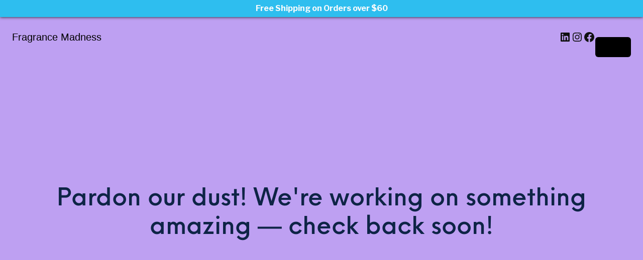

--- FILE ---
content_type: text/css
request_url: https://fragrancemadness.com/wp-content/themes/the-hanger/css/styles.css?ver=1.7.0
body_size: 73205
content:
@charset "UTF-8";
/**
 * Foundation for Sites by ZURB
 * Version 6.4.3
 * foundation.zurb.com
 * Licensed under MIT Open Source
 */
@media print, screen and (min-width: 40em) {
  .reveal, .reveal.tiny, .reveal.small, .reveal.large {
    right: auto;
    left: auto;
    margin: 0 auto; } }

/*! normalize-scss | MIT/GPLv2 License | bit.ly/normalize-scss */
/* Document
       ========================================================================== */
/**
     * 1. Change the default font family in all browsers (opinionated).
     * 2. Correct the line height in all browsers.
     * 3. Prevent adjustments of font size after orientation changes in
     *    IE on Windows Phone and in iOS.
     */
@font-face { 
	font-family: Gotham; 
	src: url(https://j9j.550.myftpupload.com/wp-content/themes/the-hanger/fonts/GothamMedium.ttf); 
	font-weight: normal; 
}

html {
  font-family: sans-serif;
  /* 1 */
  line-height: 1.15;
  /* 2 */
  -ms-text-size-adjust: 100%;
  /* 3 */
  -webkit-text-size-adjust: 100%;
  /* 3 */ }

/* Sections
       ========================================================================== */
/**
     * Remove the margin in all browsers (opinionated).
     */
body {
  margin: 0; }

/**
     * Add the correct display in IE 9-.
     */
article,
aside,
footer,
header,
nav,
section {
  display: block; }

/**
     * Correct the font size and margin on `h1` elements within `section` and
     * `article` contexts in Chrome, Firefox, and Safari.
     */
h1 {
  font-size: 2em;
  margin: 0.67em 0; }

/* Grouping content
       ========================================================================== */
/**
     * Add the correct display in IE 9-.
     */
figcaption,
figure {
  display: block; }

/**
     * Add the correct margin in IE 8.
     */
figure {
  margin: 1em 40px; }

/**
     * 1. Add the correct box sizing in Firefox.
     * 2. Show the overflow in Edge and IE.
     */
hr {
  -webkit-box-sizing: content-box;
  box-sizing: content-box;
  /* 1 */
  height: 0;
  /* 1 */
  overflow: visible;
  /* 2 */ }

/**
     * Add the correct display in IE.
     */
main {
  display: block; }

/**
     * 1. Correct the inheritance and scaling of font size in all browsers.
     * 2. Correct the odd `em` font sizing in all browsers.
     */
pre {
  font-family: monospace, monospace;
  /* 1 */
  font-size: 1em;
  /* 2 */ }

/* Links
       ========================================================================== */
/**
     * 1. Remove the gray background on active links in IE 10.
     * 2. Remove gaps in links underline in iOS 8+ and Safari 8+.
     */
a {
  background-color: transparent;
  /* 1 */
  -webkit-text-decoration-skip: objects;
  /* 2 */ }

/**
     * Remove the outline on focused links when they are also active or hovered
     * in all browsers (opinionated).
     */
a:active,
a:hover {
  outline-width: 0; }

/* Text-level semantics
       ========================================================================== */
/**
     * 1. Remove the bottom border in Firefox 39-.
     * 2. Add the correct text decoration in Chrome, Edge, IE, Opera, and Safari.
     */
abbr[title] {
  border-bottom: none;
  /* 1 */
  text-decoration: underline;
  /* 2 */
  -webkit-text-decoration: underline dotted;
  text-decoration: underline dotted;
  /* 2 */ }

/**
     * Prevent the duplicate application of `bolder` by the next rule in Safari 6.
     */
b,
strong {
  font-weight: inherit; }

/**
     * Add the correct font weight in Chrome, Edge, and Safari.
     */
b,
strong {
  font-weight: bolder; }

/**
     * 1. Correct the inheritance and scaling of font size in all browsers.
     * 2. Correct the odd `em` font sizing in all browsers.
     */
code,
kbd,
samp {
  font-family: monospace, monospace;
  /* 1 */
  font-size: 1em;
  /* 2 */ }

/**
     * Add the correct font style in Android 4.3-.
     */
dfn {
  font-style: italic; }

/**
     * Add the correct background and color in IE 9-.
     */
mark {
  background-color: #ff0;
  color: #000; }

/**
     * Add the correct font size in all browsers.
     */
small {
  font-size: 80%; }

/**
     * Prevent `sub` and `sup` elements from affecting the line height in
     * all browsers.
     */
sub,
sup {
  font-size: 75%;
  line-height: 0;
  position: relative;
  vertical-align: baseline; }

sub {
  bottom: -0.25em; }

sup {
  top: -0.5em; }

/* Embedded content
       ========================================================================== */
/**
     * Add the correct display in IE 9-.
     */
audio,
video {
  display: inline-block; }

/**
     * Add the correct display in iOS 4-7.
     */
audio:not([controls]) {
  display: none;
  height: 0; }

/**
     * Remove the border on images inside links in IE 10-.
     */
img {
  border-style: none; }

/**
     * Hide the overflow in IE.
     */
svg:not(:root) {
  overflow: hidden; }

/* Forms
       ========================================================================== */
/**
     * 1. Change the font styles in all browsers (opinionated).
     * 2. Remove the margin in Firefox and Safari.
     */
button,
input,
optgroup,
select,
textarea {
  font-family: sans-serif;
  /* 1 */
  font-size: 100%;
  /* 1 */
  line-height: 1.15;
  /* 1 */
  margin: 0;
  /* 2 */ }

/**
     * Show the overflow in IE.
     */
button {
  overflow: visible; }

/**
     * Remove the inheritance of text transform in Edge, Firefox, and IE.
     * 1. Remove the inheritance of text transform in Firefox.
     */
button,
select {
  /* 1 */
  text-transform: none; }

/**
     * 1. Prevent a WebKit bug where (2) destroys native `audio` and `video`
     *    controls in Android 4.
     * 2. Correct the inability to style clickable types in iOS and Safari.
     */
button,
html [type="button"],
[type="reset"],
[type="submit"] {
  -webkit-appearance: button;
  /* 2 */ }

button,
[type="button"],
[type="reset"],
[type="submit"] {
  /**
       * Remove the inner border and padding in Firefox.
       */
  /**
       * Restore the focus styles unset by the previous rule.
       */ }
  button::-moz-focus-inner,
  [type="button"]::-moz-focus-inner,
  [type="reset"]::-moz-focus-inner,
  [type="submit"]::-moz-focus-inner {
    border-style: none;
    padding: 0; }
  button:-moz-focusring,
  [type="button"]:-moz-focusring,
  [type="reset"]:-moz-focusring,
  [type="submit"]:-moz-focusring {
    outline: 1px dotted ButtonText; }

/**
     * Show the overflow in Edge.
     */
input {
  overflow: visible; }

/**
     * 1. Add the correct box sizing in IE 10-.
     * 2. Remove the padding in IE 10-.
     */
[type="checkbox"],
[type="radio"] {
  -webkit-box-sizing: border-box;
  box-sizing: border-box;
  /* 1 */
  padding: 0;
  /* 2 */ }

/**
     * Correct the cursor style of increment and decrement buttons in Chrome.
     */
[type="number"]::-webkit-inner-spin-button,
[type="number"]::-webkit-outer-spin-button {
  height: auto; }

/**
     * 1. Correct the odd appearance in Chrome and Safari.
     * 2. Correct the outline style in Safari.
     */
[type="search"] {
  -webkit-appearance: textfield;
  /* 1 */
  outline-offset: -2px;
  /* 2 */
  /**
       * Remove the inner padding and cancel buttons in Chrome and Safari on macOS.
       */ }
  [type="search"]::-webkit-search-cancel-button, [type="search"]::-webkit-search-decoration {
    -webkit-appearance: none; }

/**
     * 1. Correct the inability to style clickable types in iOS and Safari.
     * 2. Change font properties to `inherit` in Safari.
     */
::-webkit-file-upload-button {
  -webkit-appearance: button;
  /* 1 */
  font: inherit;
  /* 2 */ }

/**
     * Change the border, margin, and padding in all browsers (opinionated).
     */
fieldset {
  border: 1px solid #c0c0c0;
  margin: 0 2px;
  padding: 0.35em 0.625em 0.75em; }

/**
     * 1. Correct the text wrapping in Edge and IE.
     * 2. Correct the color inheritance from `fieldset` elements in IE.
     * 3. Remove the padding so developers are not caught out when they zero out
     *    `fieldset` elements in all browsers.
     */
legend {
  -webkit-box-sizing: border-box;
  box-sizing: border-box;
  /* 1 */
  display: table;
  /* 1 */
  max-width: 100%;
  /* 1 */
  padding: 0;
  /* 3 */
  color: inherit;
  /* 2 */
  white-space: normal;
  /* 1 */ }

/**
     * 1. Add the correct display in IE 9-.
     * 2. Add the correct vertical alignment in Chrome, Firefox, and Opera.
     */
progress {
  display: inline-block;
  /* 1 */
  vertical-align: baseline;
  /* 2 */ }

/**
     * Remove the default vertical scrollbar in IE.
     */
textarea {
  overflow: auto; }

/* Interactive
       ========================================================================== */
/*
     * Add the correct display in Edge, IE, and Firefox.
     */
details {
  display: block; }

/*
     * Add the correct display in all browsers.
     */
summary {
  display: list-item; }

/*
     * Add the correct display in IE 9-.
     */
menu {
  display: block; }

/* Scripting
       ========================================================================== */
/**
     * Add the correct display in IE 9-.
     */
canvas {
  display: inline-block; }

/**
     * Add the correct display in IE.
     */
template {
  display: none; }

/* Hidden
       ========================================================================== */
/**
     * Add the correct display in IE 10-.
     */
[hidden] {
  display: none; }

.foundation-mq {
  font-family: "small=0em&medium=40em&large=64em&xlarge=80em"; }

html {
  -webkit-box-sizing: border-box;
  box-sizing: border-box;
  font-size: 16px; }

*,
*::before,
*::after {
  -webkit-box-sizing: inherit;
  box-sizing: inherit; }

body {
  margin: 0;
  padding: 0;
  background: #fff;
  font-family: "Helvetica Neue", Helvetica, Roboto, Arial, sans-serif;
  font-weight: normal;
  line-height: 1.4;
  color: #777;
  -webkit-font-smoothing: antialiased;
  -moz-osx-font-smoothing: grayscale; }

img {
  display: inline-block;
  vertical-align: middle;
  max-width: 100%;
  height: auto;
  -ms-interpolation-mode: bicubic; }

textarea {
  height: auto;
  min-height: 50px;
  border-radius: 0; }

select {
  -webkit-box-sizing: border-box;
  box-sizing: border-box;
  width: 100%;
  border-radius: 0; }

.map_canvas img,
.map_canvas embed,
.map_canvas object,
.mqa-display img,
.mqa-display embed,
.mqa-display object {
  max-width: none !important; }

button {
  padding: 0;
  -webkit-appearance: none;
  -moz-appearance: none;
  appearance: none;
  border: 0;
  border-radius: 0;
  background: transparent;
  line-height: 1;
  cursor: auto; }
  [data-whatinput='mouse'] button {
    outline: 0; }

pre {
  overflow: auto; }

button,
input,
optgroup,
select,
textarea {
  font-family: inherit; }

.is-visible {
  display: block !important; }

.is-hidden {
  display: none !important; }

.row {
  max-width: 1280px;
  margin-right: auto;
  margin-left: auto;
  display: -webkit-box;
  display: -ms-flexbox;
  display: flex;
  -webkit-box-orient: horizontal;
  -webkit-box-direction: normal;
  -ms-flex-flow: row wrap;
  flex-flow: row wrap; }
  .row .row {
    margin-right: -0.75rem;
    margin-left: -0.75rem; }
    @media print, screen and (min-width: 40em) {
      .row .row {
        margin-right: -0.75rem;
        margin-left: -0.75rem; } }
    @media print, screen and (min-width: 64em) {
      .row .row {
        margin-right: -0.75rem;
        margin-left: -0.75rem; } }
    @media screen and (min-width: 80em) {
      .row .row {
        margin-right: -0.75rem;
        margin-left: -0.75rem; } }
    .row .row.collapse {
      margin-right: 0;
      margin-left: 0; }
  .row.expanded {
    max-width: none; }
    .row.expanded .row {
      margin-right: auto;
      margin-left: auto; }
  .row:not(.expanded) .row {
    max-width: none; }
  .row.collapse > .column, .row.collapse > .columns {
    padding-right: 0;
    padding-left: 0; }
  .row.is-collapse-child,
  .row.collapse > .column > .row,
  .row.collapse > .columns > .row {
    margin-right: 0;
    margin-left: 0; }

.column, .columns {
  -webkit-box-flex: 1;
  -ms-flex: 1 1 0px;
  flex: 1 1 0px;
  padding-right: 0.75rem;
  padding-left: 0.75rem;
  min-width: 0; }

.column.row.row, .row.row.columns {
  float: none;
  display: block; }

.row .column.row.row, .row .row.row.columns {
  margin-right: 0;
  margin-left: 0;
  padding-right: 0;
  padding-left: 0; }

.small-1 {
  -webkit-box-flex: 0;
  -ms-flex: 0 0 8.33333%;
  flex: 0 0 8.33333%;
  max-width: 8.33333%; }

.small-offset-0 {
  margin-left: 0%; }

.small-2 {
  -webkit-box-flex: 0;
  -ms-flex: 0 0 16.66667%;
  flex: 0 0 16.66667%;
  max-width: 16.66667%; }

.small-offset-1 {
  margin-left: 8.33333%; }

.small-3 {
  -webkit-box-flex: 0;
  -ms-flex: 0 0 25%;
  flex: 0 0 25%;
  max-width: 25%; }

.small-offset-2 {
  margin-left: 16.66667%; }

.small-4 {
  -webkit-box-flex: 0;
  -ms-flex: 0 0 33.33333%;
  flex: 0 0 33.33333%;
  max-width: 33.33333%; }

.small-offset-3 {
  margin-left: 25%; }

.small-5 {
  -webkit-box-flex: 0;
  -ms-flex: 0 0 41.66667%;
  flex: 0 0 41.66667%;
  max-width: 41.66667%; }

.small-offset-4 {
  margin-left: 33.33333%; }

.small-6 {
  -webkit-box-flex: 0;
  -ms-flex: 0 0 50%;
  flex: 0 0 50%;
  max-width: 50%; }

.small-offset-5 {
  margin-left: 41.66667%; }

.small-7 {
  -webkit-box-flex: 0;
  -ms-flex: 0 0 58.33333%;
  flex: 0 0 58.33333%;
  max-width: 58.33333%; }

.small-offset-6 {
  margin-left: 50%; }

.small-8 {
  -webkit-box-flex: 0;
  -ms-flex: 0 0 66.66667%;
  flex: 0 0 66.66667%;
  max-width: 66.66667%; }

.small-offset-7 {
  margin-left: 58.33333%; }

.small-9 {
  -webkit-box-flex: 0;
  -ms-flex: 0 0 75%;
  flex: 0 0 75%;
  max-width: 75%; }

.small-offset-8 {
  margin-left: 66.66667%; }

.small-10 {
  -webkit-box-flex: 0;
  -ms-flex: 0 0 83.33333%;
  flex: 0 0 83.33333%;
  max-width: 83.33333%; }

.small-offset-9 {
  margin-left: 75%; }

.small-11 {
  -webkit-box-flex: 0;
  -ms-flex: 0 0 91.66667%;
  flex: 0 0 91.66667%;
  max-width: 91.66667%; }

.small-offset-10 {
  margin-left: 83.33333%; }

.small-12 {
  -webkit-box-flex: 0;
  -ms-flex: 0 0 100%;
  flex: 0 0 100%;
  max-width: 100%; }

.small-offset-11 {
  margin-left: 91.66667%; }

.small-up-1 {
  -ms-flex-wrap: wrap;
  flex-wrap: wrap; }
  .small-up-1 > .column, .small-up-1 > .columns {
    -webkit-box-flex: 0;
    -ms-flex: 0 0 100%;
    flex: 0 0 100%;
    max-width: 100%; }

.small-up-2 {
  -ms-flex-wrap: wrap;
  flex-wrap: wrap; }
  .small-up-2 > .column, .small-up-2 > .columns {
    -webkit-box-flex: 0;
    -ms-flex: 0 0 50%;
    flex: 0 0 50%;
    max-width: 50%; }

.small-up-3 {
  -ms-flex-wrap: wrap;
  flex-wrap: wrap; }
  .small-up-3 > .column, .small-up-3 > .columns {
    -webkit-box-flex: 0;
    -ms-flex: 0 0 33.33333%;
    flex: 0 0 33.33333%;
    max-width: 33.33333%; }

.small-up-4 {
  -ms-flex-wrap: wrap;
  flex-wrap: wrap; }
  .small-up-4 > .column, .small-up-4 > .columns {
    -webkit-box-flex: 0;
    -ms-flex: 0 0 25%;
    flex: 0 0 25%;
    max-width: 25%; }

.small-up-5 {
  -ms-flex-wrap: wrap;
  flex-wrap: wrap; }
  .small-up-5 > .column, .small-up-5 > .columns {
    -webkit-box-flex: 0;
    -ms-flex: 0 0 20%;
    flex: 0 0 20%;
    max-width: 20%; }

.small-up-6 {
  -ms-flex-wrap: wrap;
  flex-wrap: wrap; }
  .small-up-6 > .column, .small-up-6 > .columns {
    -webkit-box-flex: 0;
    -ms-flex: 0 0 16.66667%;
    flex: 0 0 16.66667%;
    max-width: 16.66667%; }

.small-up-7 {
  -ms-flex-wrap: wrap;
  flex-wrap: wrap; }
  .small-up-7 > .column, .small-up-7 > .columns {
    -webkit-box-flex: 0;
    -ms-flex: 0 0 14.28571%;
    flex: 0 0 14.28571%;
    max-width: 14.28571%; }

.small-up-8 {
  -ms-flex-wrap: wrap;
  flex-wrap: wrap; }
  .small-up-8 > .column, .small-up-8 > .columns {
    -webkit-box-flex: 0;
    -ms-flex: 0 0 12.5%;
    flex: 0 0 12.5%;
    max-width: 12.5%; }

.small-collapse > .column, .small-collapse > .columns {
  padding-right: 0;
  padding-left: 0; }

.small-uncollapse > .column, .small-uncollapse > .columns {
  padding-right: 0.75rem;
  padding-left: 0.75rem; }

@media print, screen and (min-width: 40em) {
  .medium-1 {
    -webkit-box-flex: 0;
    -ms-flex: 0 0 8.33333%;
    flex: 0 0 8.33333%;
    max-width: 8.33333%; }
  .medium-offset-0 {
    margin-left: 0%; }
  .medium-2 {
    -webkit-box-flex: 0;
    -ms-flex: 0 0 16.66667%;
    flex: 0 0 16.66667%;
    max-width: 16.66667%; }
  .medium-offset-1 {
    margin-left: 8.33333%; }
  .medium-3 {
    -webkit-box-flex: 0;
    -ms-flex: 0 0 25%;
    flex: 0 0 25%;
    max-width: 25%; }
  .medium-offset-2 {
    margin-left: 16.66667%; }
  .medium-4 {
    -webkit-box-flex: 0;
    -ms-flex: 0 0 33.33333%;
    flex: 0 0 33.33333%;
    max-width: 33.33333%; }
  .medium-offset-3 {
    margin-left: 25%; }
  .medium-5 {
    -webkit-box-flex: 0;
    -ms-flex: 0 0 41.66667%;
    flex: 0 0 41.66667%;
    max-width: 41.66667%; }
  .medium-offset-4 {
    margin-left: 33.33333%; }
  .medium-6 {
    -webkit-box-flex: 0;
    -ms-flex: 0 0 50%;
    flex: 0 0 50%;
    max-width: 50%; }
  .medium-offset-5 {
    margin-left: 41.66667%; }
  .medium-7 {
    -webkit-box-flex: 0;
    -ms-flex: 0 0 58.33333%;
    flex: 0 0 58.33333%;
    max-width: 58.33333%; }
  .medium-offset-6 {
    margin-left: 50%; }
  .medium-8 {
    -webkit-box-flex: 0;
    -ms-flex: 0 0 66.66667%;
    flex: 0 0 66.66667%;
    max-width: 66.66667%; }
  .medium-offset-7 {
    margin-left: 58.33333%; }
  .medium-9 {
    -webkit-box-flex: 0;
    -ms-flex: 0 0 75%;
    flex: 0 0 75%;
    max-width: 75%; }
  .medium-offset-8 {
    margin-left: 66.66667%; }
  .medium-10 {
    -webkit-box-flex: 0;
    -ms-flex: 0 0 83.33333%;
    flex: 0 0 83.33333%;
    max-width: 83.33333%; }
  .medium-offset-9 {
    margin-left: 75%; }
  .medium-11 {
    -webkit-box-flex: 0;
    -ms-flex: 0 0 91.66667%;
    flex: 0 0 91.66667%;
    max-width: 91.66667%; }
  .medium-offset-10 {
    margin-left: 83.33333%; }
  .medium-12 {
    -webkit-box-flex: 0;
    -ms-flex: 0 0 100%;
    flex: 0 0 100%;
    max-width: 100%; }
  .medium-offset-11 {
    margin-left: 91.66667%; }
  .medium-up-1 {
    -ms-flex-wrap: wrap;
    flex-wrap: wrap; }
    .medium-up-1 > .column, .medium-up-1 > .columns {
      -webkit-box-flex: 0;
      -ms-flex: 0 0 100%;
      flex: 0 0 100%;
      max-width: 100%; }
  .medium-up-2 {
    -ms-flex-wrap: wrap;
    flex-wrap: wrap; }
    .medium-up-2 > .column, .medium-up-2 > .columns {
      -webkit-box-flex: 0;
      -ms-flex: 0 0 50%;
      flex: 0 0 50%;
      max-width: 50%; }
  .medium-up-3 {
    -ms-flex-wrap: wrap;
    flex-wrap: wrap; }
    .medium-up-3 > .column, .medium-up-3 > .columns {
      -webkit-box-flex: 0;
      -ms-flex: 0 0 33.33333%;
      flex: 0 0 33.33333%;
      max-width: 33.33333%; }
  .medium-up-4 {
    -ms-flex-wrap: wrap;
    flex-wrap: wrap; }
    .medium-up-4 > .column, .medium-up-4 > .columns {
      -webkit-box-flex: 0;
      -ms-flex: 0 0 25%;
      flex: 0 0 25%;
      max-width: 25%; }
  .medium-up-5 {
    -ms-flex-wrap: wrap;
    flex-wrap: wrap; }
    .medium-up-5 > .column, .medium-up-5 > .columns {
      -webkit-box-flex: 0;
      -ms-flex: 0 0 20%;
      flex: 0 0 20%;
      max-width: 20%; }
  .medium-up-6 {
    -ms-flex-wrap: wrap;
    flex-wrap: wrap; }
    .medium-up-6 > .column, .medium-up-6 > .columns {
      -webkit-box-flex: 0;
      -ms-flex: 0 0 16.66667%;
      flex: 0 0 16.66667%;
      max-width: 16.66667%; }
  .medium-up-7 {
    -ms-flex-wrap: wrap;
    flex-wrap: wrap; }
    .medium-up-7 > .column, .medium-up-7 > .columns {
      -webkit-box-flex: 0;
      -ms-flex: 0 0 14.28571%;
      flex: 0 0 14.28571%;
      max-width: 14.28571%; }
  .medium-up-8 {
    -ms-flex-wrap: wrap;
    flex-wrap: wrap; }
    .medium-up-8 > .column, .medium-up-8 > .columns {
      -webkit-box-flex: 0;
      -ms-flex: 0 0 12.5%;
      flex: 0 0 12.5%;
      max-width: 12.5%; } }

@media print, screen and (min-width: 40em) and (min-width: 40em) {
  .medium-expand {
    -webkit-box-flex: 1;
    -ms-flex: 1 1 0px;
    flex: 1 1 0px; } }

.row.medium-unstack > .column, .row.medium-unstack > .columns {
  -webkit-box-flex: 0;
  -ms-flex: 0 0 100%;
  flex: 0 0 100%; }
  @media print, screen and (min-width: 40em) {
    .row.medium-unstack > .column, .row.medium-unstack > .columns {
      -webkit-box-flex: 1;
      -ms-flex: 1 1 0px;
      flex: 1 1 0px; } }

@media print, screen and (min-width: 40em) {
  .medium-collapse > .column, .medium-collapse > .columns {
    padding-right: 0;
    padding-left: 0; }
  .medium-uncollapse > .column, .medium-uncollapse > .columns {
    padding-right: 0.75rem;
    padding-left: 0.75rem; } }

@media print, screen and (min-width: 64em) {
  .large-1 {
    -webkit-box-flex: 0;
    -ms-flex: 0 0 8.33333%;
    flex: 0 0 8.33333%;
    max-width: 8.33333%; }
  .large-offset-0 {
    margin-left: 0%; }
  .large-2 {
    -webkit-box-flex: 0;
    -ms-flex: 0 0 16.66667%;
    flex: 0 0 16.66667%;
    max-width: 16.66667%; }
  .large-offset-1 {
    margin-left: 8.33333%; }
  .large-3 {
    -webkit-box-flex: 0;
    -ms-flex: 0 0 25%;
    flex: 0 0 25%;
    max-width: 25%; }
  .large-offset-2 {
    margin-left: 16.66667%; }
  .large-4 {
    -webkit-box-flex: 0;
    -ms-flex: 0 0 33.33333%;
    flex: 0 0 33.33333%;
    max-width: 33.33333%; }
  .large-offset-3 {
    margin-left: 25%; }
  .large-5 {
    -webkit-box-flex: 0;
    -ms-flex: 0 0 41.66667%;
    flex: 0 0 41.66667%;
    max-width: 41.66667%; }
  .large-offset-4 {
    margin-left: 33.33333%; }
  .large-6 {
    -webkit-box-flex: 0;
    -ms-flex: 0 0 50%;
    flex: 0 0 50%;
    max-width: 50%; }
  .large-offset-5 {
    margin-left: 41.66667%; }
  .large-7 {
    -webkit-box-flex: 0;
    -ms-flex: 0 0 58.33333%;
    flex: 0 0 58.33333%;
    max-width: 58.33333%; }
  .large-offset-6 {
    margin-left: 50%; }
  .large-8 {
    -webkit-box-flex: 0;
    -ms-flex: 0 0 66.66667%;
    flex: 0 0 66.66667%;
    max-width: 66.66667%; }
  .large-offset-7 {
    margin-left: 58.33333%; }
  .large-9 {
    -webkit-box-flex: 0;
    -ms-flex: 0 0 75%;
    flex: 0 0 75%;
    max-width: 75%; }
  .large-offset-8 {
    margin-left: 66.66667%; }
  .large-10 {
    -webkit-box-flex: 0;
    -ms-flex: 0 0 83.33333%;
    flex: 0 0 83.33333%;
    max-width: 83.33333%; }
  .large-offset-9 {
    margin-left: 75%; }
  .large-11 {
    -webkit-box-flex: 0;
    -ms-flex: 0 0 91.66667%;
    flex: 0 0 91.66667%;
    max-width: 91.66667%; }
  .large-offset-10 {
    margin-left: 83.33333%; }
  .large-12 {
    -webkit-box-flex: 0;
    -ms-flex: 0 0 100%;
    flex: 0 0 100%;
    max-width: 100%; }
  .large-offset-11 {
    margin-left: 91.66667%; }
  .large-up-1 {
    -ms-flex-wrap: wrap;
    flex-wrap: wrap; }
    .large-up-1 > .column, .large-up-1 > .columns {
      -webkit-box-flex: 0;
      -ms-flex: 0 0 100%;
      flex: 0 0 100%;
      max-width: 100%; }
  .large-up-2 {
    -ms-flex-wrap: wrap;
    flex-wrap: wrap; }
    .large-up-2 > .column, .large-up-2 > .columns {
      -webkit-box-flex: 0;
      -ms-flex: 0 0 50%;
      flex: 0 0 50%;
      max-width: 50%; }
  .large-up-3 {
    -ms-flex-wrap: wrap;
    flex-wrap: wrap; }
    .large-up-3 > .column, .large-up-3 > .columns {
      -webkit-box-flex: 0;
      -ms-flex: 0 0 33.33333%;
      flex: 0 0 33.33333%;
      max-width: 33.33333%; }
  .large-up-4 {
    -ms-flex-wrap: wrap;
    flex-wrap: wrap; }
    .large-up-4 > .column, .large-up-4 > .columns {
      -webkit-box-flex: 0;
      -ms-flex: 0 0 25%;
      flex: 0 0 25%;
      max-width: 25%; }
  .large-up-5 {
    -ms-flex-wrap: wrap;
    flex-wrap: wrap; }
    .large-up-5 > .column, .large-up-5 > .columns {
      -webkit-box-flex: 0;
      -ms-flex: 0 0 20%;
      flex: 0 0 20%;
      max-width: 20%; }
  .large-up-6 {
    -ms-flex-wrap: wrap;
    flex-wrap: wrap; }
    .large-up-6 > .column, .large-up-6 > .columns {
      -webkit-box-flex: 0;
      -ms-flex: 0 0 16.66667%;
      flex: 0 0 16.66667%;
      max-width: 16.66667%; }
  .large-up-7 {
    -ms-flex-wrap: wrap;
    flex-wrap: wrap; }
    .large-up-7 > .column, .large-up-7 > .columns {
      -webkit-box-flex: 0;
      -ms-flex: 0 0 14.28571%;
      flex: 0 0 14.28571%;
      max-width: 14.28571%; }
  .large-up-8 {
    -ms-flex-wrap: wrap;
    flex-wrap: wrap; }
    .large-up-8 > .column, .large-up-8 > .columns {
      -webkit-box-flex: 0;
      -ms-flex: 0 0 12.5%;
      flex: 0 0 12.5%;
      max-width: 12.5%; } }

@media print, screen and (min-width: 64em) and (min-width: 64em) {
  .large-expand {
    -webkit-box-flex: 1;
    -ms-flex: 1 1 0px;
    flex: 1 1 0px; } }

.row.large-unstack > .column, .row.large-unstack > .columns {
  -webkit-box-flex: 0;
  -ms-flex: 0 0 100%;
  flex: 0 0 100%; }
  @media print, screen and (min-width: 64em) {
    .row.large-unstack > .column, .row.large-unstack > .columns {
      -webkit-box-flex: 1;
      -ms-flex: 1 1 0px;
      flex: 1 1 0px; } }

@media print, screen and (min-width: 64em) {
  .large-collapse > .column, .large-collapse > .columns {
    padding-right: 0;
    padding-left: 0; }
  .large-uncollapse > .column, .large-uncollapse > .columns {
    padding-right: 0.75rem;
    padding-left: 0.75rem; } }

@media screen and (min-width: 80em) {
  .xlarge-1 {
    -webkit-box-flex: 0;
    -ms-flex: 0 0 8.33333%;
    flex: 0 0 8.33333%;
    max-width: 8.33333%; }
  .xlarge-offset-0 {
    margin-left: 0%; }
  .xlarge-2 {
    -webkit-box-flex: 0;
    -ms-flex: 0 0 16.66667%;
    flex: 0 0 16.66667%;
    max-width: 16.66667%; }
  .xlarge-offset-1 {
    margin-left: 8.33333%; }
  .xlarge-3 {
    -webkit-box-flex: 0;
    -ms-flex: 0 0 25%;
    flex: 0 0 25%;
    max-width: 25%; }
  .xlarge-offset-2 {
    margin-left: 16.66667%; }
  .xlarge-4 {
    -webkit-box-flex: 0;
    -ms-flex: 0 0 33.33333%;
    flex: 0 0 33.33333%;
    max-width: 33.33333%; }
  .xlarge-offset-3 {
    margin-left: 25%; }
  .xlarge-5 {
    -webkit-box-flex: 0;
    -ms-flex: 0 0 41.66667%;
    flex: 0 0 41.66667%;
    max-width: 41.66667%; }
  .xlarge-offset-4 {
    margin-left: 33.33333%; }
  .xlarge-6 {
    -webkit-box-flex: 0;
    -ms-flex: 0 0 50%;
    flex: 0 0 50%;
    max-width: 50%; }
  .xlarge-offset-5 {
    margin-left: 41.66667%; }
  .xlarge-7 {
    -webkit-box-flex: 0;
    -ms-flex: 0 0 58.33333%;
    flex: 0 0 58.33333%;
    max-width: 58.33333%; }
  .xlarge-offset-6 {
    margin-left: 50%; }
  .xlarge-8 {
    -webkit-box-flex: 0;
    -ms-flex: 0 0 66.66667%;
    flex: 0 0 66.66667%;
    max-width: 66.66667%; }
  .xlarge-offset-7 {
    margin-left: 58.33333%; }
  .xlarge-9 {
    -webkit-box-flex: 0;
    -ms-flex: 0 0 75%;
    flex: 0 0 75%;
    max-width: 75%; }
  .xlarge-offset-8 {
    margin-left: 66.66667%; }
  .xlarge-10 {
    -webkit-box-flex: 0;
    -ms-flex: 0 0 83.33333%;
    flex: 0 0 83.33333%;
    max-width: 83.33333%; }
  .xlarge-offset-9 {
    margin-left: 75%; }
  .xlarge-11 {
    -webkit-box-flex: 0;
    -ms-flex: 0 0 91.66667%;
    flex: 0 0 91.66667%;
    max-width: 91.66667%; }
  .xlarge-offset-10 {
    margin-left: 83.33333%; }
  .xlarge-12 {
    -webkit-box-flex: 0;
    -ms-flex: 0 0 100%;
    flex: 0 0 100%;
    max-width: 100%; }
  .xlarge-offset-11 {
    margin-left: 91.66667%; }
  .xlarge-up-1 {
    -ms-flex-wrap: wrap;
    flex-wrap: wrap; }
    .xlarge-up-1 > .column, .xlarge-up-1 > .columns {
      -webkit-box-flex: 0;
      -ms-flex: 0 0 100%;
      flex: 0 0 100%;
      max-width: 100%; }
  .xlarge-up-2 {
    -ms-flex-wrap: wrap;
    flex-wrap: wrap; }
    .xlarge-up-2 > .column, .xlarge-up-2 > .columns {
      -webkit-box-flex: 0;
      -ms-flex: 0 0 50%;
      flex: 0 0 50%;
      max-width: 50%; }
  .xlarge-up-3 {
    -ms-flex-wrap: wrap;
    flex-wrap: wrap; }
    .xlarge-up-3 > .column, .xlarge-up-3 > .columns {
      -webkit-box-flex: 0;
      -ms-flex: 0 0 33.33333%;
      flex: 0 0 33.33333%;
      max-width: 33.33333%; }
  .xlarge-up-4 {
    -ms-flex-wrap: wrap;
    flex-wrap: wrap; }
    .xlarge-up-4 > .column, .xlarge-up-4 > .columns {
      -webkit-box-flex: 0;
      -ms-flex: 0 0 25%;
      flex: 0 0 25%;
      max-width: 25%; }
  .xlarge-up-5 {
    -ms-flex-wrap: wrap;
    flex-wrap: wrap; }
    .xlarge-up-5 > .column, .xlarge-up-5 > .columns {
      -webkit-box-flex: 0;
      -ms-flex: 0 0 20%;
      flex: 0 0 20%;
      max-width: 20%; }
  .xlarge-up-6 {
    -ms-flex-wrap: wrap;
    flex-wrap: wrap; }
    .xlarge-up-6 > .column, .xlarge-up-6 > .columns {
      -webkit-box-flex: 0;
      -ms-flex: 0 0 16.66667%;
      flex: 0 0 16.66667%;
      max-width: 16.66667%; }
  .xlarge-up-7 {
    -ms-flex-wrap: wrap;
    flex-wrap: wrap; }
    .xlarge-up-7 > .column, .xlarge-up-7 > .columns {
      -webkit-box-flex: 0;
      -ms-flex: 0 0 14.28571%;
      flex: 0 0 14.28571%;
      max-width: 14.28571%; }
  .xlarge-up-8 {
    -ms-flex-wrap: wrap;
    flex-wrap: wrap; }
    .xlarge-up-8 > .column, .xlarge-up-8 > .columns {
      -webkit-box-flex: 0;
      -ms-flex: 0 0 12.5%;
      flex: 0 0 12.5%;
      max-width: 12.5%; } }

@media screen and (min-width: 80em) and (min-width: 80em) {
  .xlarge-expand {
    -webkit-box-flex: 1;
    -ms-flex: 1 1 0px;
    flex: 1 1 0px; } }

.row.xlarge-unstack > .column, .row.xlarge-unstack > .columns {
  -webkit-box-flex: 0;
  -ms-flex: 0 0 100%;
  flex: 0 0 100%; }
  @media screen and (min-width: 80em) {
    .row.xlarge-unstack > .column, .row.xlarge-unstack > .columns {
      -webkit-box-flex: 1;
      -ms-flex: 1 1 0px;
      flex: 1 1 0px; } }

@media screen and (min-width: 80em) {
  .xlarge-collapse > .column, .xlarge-collapse > .columns {
    padding-right: 0;
    padding-left: 0; }
  .xlarge-uncollapse > .column, .xlarge-uncollapse > .columns {
    padding-right: 0.75rem;
    padding-left: 0.75rem; } }

.shrink {
  -webkit-box-flex: 0;
  -ms-flex: 0 0 auto;
  flex: 0 0 auto;
  max-width: 100%; }

.column-block {
  margin-bottom: 1.5rem; }
  .column-block > :last-child {
    margin-bottom: 0; }

.align-right {
  -webkit-box-pack: end;
  -ms-flex-pack: end;
  justify-content: flex-end; }

.align-center {
  -webkit-box-pack: center;
  -ms-flex-pack: center;
  justify-content: center; }

.align-justify {
  -webkit-box-pack: justify;
  -ms-flex-pack: justify;
  justify-content: space-between; }

.align-spaced {
  -ms-flex-pack: distribute;
  justify-content: space-around; }

.align-right.vertical.menu > li > a {
  -webkit-box-pack: end;
  -ms-flex-pack: end;
  justify-content: flex-end; }

.align-center.vertical.menu > li > a {
  -webkit-box-pack: center;
  -ms-flex-pack: center;
  justify-content: center; }

.align-top {
  -webkit-box-align: start;
  -ms-flex-align: start;
  align-items: flex-start; }

.align-self-top {
  -ms-flex-item-align: start;
  align-self: flex-start; }

.align-bottom {
  -webkit-box-align: end;
  -ms-flex-align: end;
  align-items: flex-end; }

.align-self-bottom {
  -ms-flex-item-align: end;
  align-self: flex-end; }

.align-middle {
  -webkit-box-align: center;
  -ms-flex-align: center;
  align-items: center; }

.align-self-middle {
  -ms-flex-item-align: center;
  -ms-grid-row-align: center;
  align-self: center; }

.align-stretch {
  -webkit-box-align: stretch;
  -ms-flex-align: stretch;
  align-items: stretch; }

.align-self-stretch {
  -ms-flex-item-align: stretch;
  -ms-grid-row-align: stretch;
  align-self: stretch; }

.align-center-middle {
  -webkit-box-pack: center;
  -ms-flex-pack: center;
  justify-content: center;
  -webkit-box-align: center;
  -ms-flex-align: center;
  align-items: center;
  -ms-flex-line-pack: center;
  align-content: center; }

.small-order-1 {
  -webkit-box-ordinal-group: 2;
  -ms-flex-order: 1;
  order: 1; }

.small-order-2 {
  -webkit-box-ordinal-group: 3;
  -ms-flex-order: 2;
  order: 2; }

.small-order-3 {
  -webkit-box-ordinal-group: 4;
  -ms-flex-order: 3;
  order: 3; }

.small-order-4 {
  -webkit-box-ordinal-group: 5;
  -ms-flex-order: 4;
  order: 4; }

.small-order-5 {
  -webkit-box-ordinal-group: 6;
  -ms-flex-order: 5;
  order: 5; }

.small-order-6 {
  -webkit-box-ordinal-group: 7;
  -ms-flex-order: 6;
  order: 6; }

@media print, screen and (min-width: 40em) {
  .medium-order-1 {
    -webkit-box-ordinal-group: 2;
    -ms-flex-order: 1;
    order: 1; }
  .medium-order-2 {
    -webkit-box-ordinal-group: 3;
    -ms-flex-order: 2;
    order: 2; }
  .medium-order-3 {
    -webkit-box-ordinal-group: 4;
    -ms-flex-order: 3;
    order: 3; }
  .medium-order-4 {
    -webkit-box-ordinal-group: 5;
    -ms-flex-order: 4;
    order: 4; }
  .medium-order-5 {
    -webkit-box-ordinal-group: 6;
    -ms-flex-order: 5;
    order: 5; }
  .medium-order-6 {
    -webkit-box-ordinal-group: 7;
    -ms-flex-order: 6;
    order: 6; } }

@media print, screen and (min-width: 64em) {
  .large-order-1 {
    -webkit-box-ordinal-group: 2;
    -ms-flex-order: 1;
    order: 1; }
  .large-order-2 {
    -webkit-box-ordinal-group: 3;
    -ms-flex-order: 2;
    order: 2; }
  .large-order-3 {
    -webkit-box-ordinal-group: 4;
    -ms-flex-order: 3;
    order: 3; }
  .large-order-4 {
    -webkit-box-ordinal-group: 5;
    -ms-flex-order: 4;
    order: 4; }
  .large-order-5 {
    -webkit-box-ordinal-group: 6;
    -ms-flex-order: 5;
    order: 5; }
  .large-order-6 {
    -webkit-box-ordinal-group: 7;
    -ms-flex-order: 6;
    order: 6; } }

@media screen and (min-width: 80em) {
  .xlarge-order-1 {
    -webkit-box-ordinal-group: 2;
    -ms-flex-order: 1;
    order: 1; }
  .xlarge-order-2 {
    -webkit-box-ordinal-group: 3;
    -ms-flex-order: 2;
    order: 2; }
  .xlarge-order-3 {
    -webkit-box-ordinal-group: 4;
    -ms-flex-order: 3;
    order: 3; }
  .xlarge-order-4 {
    -webkit-box-ordinal-group: 5;
    -ms-flex-order: 4;
    order: 4; }
  .xlarge-order-5 {
    -webkit-box-ordinal-group: 6;
    -ms-flex-order: 5;
    order: 5; }
  .xlarge-order-6 {
    -webkit-box-ordinal-group: 7;
    -ms-flex-order: 6;
    order: 6; } }

.flex-container {
  display: -webkit-box;
  display: -ms-flexbox;
  display: flex; }

.flex-child-auto {
  -webkit-box-flex: 1;
  -ms-flex: 1 1 auto;
  flex: 1 1 auto; }

.flex-child-grow {
  -webkit-box-flex: 1;
  -ms-flex: 1 0 auto;
  flex: 1 0 auto; }

.flex-child-shrink {
  -webkit-box-flex: 0;
  -ms-flex: 0 1 auto;
  flex: 0 1 auto; }

.flex-dir-row {
  -webkit-box-orient: horizontal;
  -webkit-box-direction: normal;
  -ms-flex-direction: row;
  flex-direction: row; }

.flex-dir-row-reverse {
  -webkit-box-orient: horizontal;
  -webkit-box-direction: reverse;
  -ms-flex-direction: row-reverse;
  flex-direction: row-reverse; }

.flex-dir-column {
  -webkit-box-orient: vertical;
  -webkit-box-direction: normal;
  -ms-flex-direction: column;
  flex-direction: column; }

.flex-dir-column-reverse {
  -webkit-box-orient: vertical;
  -webkit-box-direction: reverse;
  -ms-flex-direction: column-reverse;
  flex-direction: column-reverse; }

@media print, screen and (min-width: 40em) {
  .medium-flex-container {
    display: -webkit-box;
    display: -ms-flexbox;
    display: flex; }
  .medium-flex-child-auto {
    -webkit-box-flex: 1;
    -ms-flex: 1 1 auto;
    flex: 1 1 auto; }
  .medium-flex-child-grow {
    -webkit-box-flex: 1;
    -ms-flex: 1 0 auto;
    flex: 1 0 auto; }
  .medium-flex-child-shrink {
    -webkit-box-flex: 0;
    -ms-flex: 0 1 auto;
    flex: 0 1 auto; }
  .medium-flex-dir-row {
    -webkit-box-orient: horizontal;
    -webkit-box-direction: normal;
    -ms-flex-direction: row;
    flex-direction: row; }
  .medium-flex-dir-row-reverse {
    -webkit-box-orient: horizontal;
    -webkit-box-direction: reverse;
    -ms-flex-direction: row-reverse;
    flex-direction: row-reverse; }
  .medium-flex-dir-column {
    -webkit-box-orient: vertical;
    -webkit-box-direction: normal;
    -ms-flex-direction: column;
    flex-direction: column; }
  .medium-flex-dir-column-reverse {
    -webkit-box-orient: vertical;
    -webkit-box-direction: reverse;
    -ms-flex-direction: column-reverse;
    flex-direction: column-reverse; } }

@media print, screen and (min-width: 64em) {
  .large-flex-container {
    display: -webkit-box;
    display: -ms-flexbox;
    display: flex; }
  .large-flex-child-auto {
    -webkit-box-flex: 1;
    -ms-flex: 1 1 auto;
    flex: 1 1 auto; }
  .large-flex-child-grow {
    -webkit-box-flex: 1;
    -ms-flex: 1 0 auto;
    flex: 1 0 auto; }
  .large-flex-child-shrink {
    -webkit-box-flex: 0;
    -ms-flex: 0 1 auto;
    flex: 0 1 auto; }
  .large-flex-dir-row {
    -webkit-box-orient: horizontal;
    -webkit-box-direction: normal;
    -ms-flex-direction: row;
    flex-direction: row; }
  .large-flex-dir-row-reverse {
    -webkit-box-orient: horizontal;
    -webkit-box-direction: reverse;
    -ms-flex-direction: row-reverse;
    flex-direction: row-reverse; }
  .large-flex-dir-column {
    -webkit-box-orient: vertical;
    -webkit-box-direction: normal;
    -ms-flex-direction: column;
    flex-direction: column; }
  .large-flex-dir-column-reverse {
    -webkit-box-orient: vertical;
    -webkit-box-direction: reverse;
    -ms-flex-direction: column-reverse;
    flex-direction: column-reverse; } }

@media screen and (min-width: 80em) {
  .xlarge-flex-container {
    display: -webkit-box;
    display: -ms-flexbox;
    display: flex; }
  .xlarge-flex-child-auto {
    -webkit-box-flex: 1;
    -ms-flex: 1 1 auto;
    flex: 1 1 auto; }
  .xlarge-flex-child-grow {
    -webkit-box-flex: 1;
    -ms-flex: 1 0 auto;
    flex: 1 0 auto; }
  .xlarge-flex-child-shrink {
    -webkit-box-flex: 0;
    -ms-flex: 0 1 auto;
    flex: 0 1 auto; }
  .xlarge-flex-dir-row {
    -webkit-box-orient: horizontal;
    -webkit-box-direction: normal;
    -ms-flex-direction: row;
    flex-direction: row; }
  .xlarge-flex-dir-row-reverse {
    -webkit-box-orient: horizontal;
    -webkit-box-direction: reverse;
    -ms-flex-direction: row-reverse;
    flex-direction: row-reverse; }
  .xlarge-flex-dir-column {
    -webkit-box-orient: vertical;
    -webkit-box-direction: normal;
    -ms-flex-direction: column;
    flex-direction: column; }
  .xlarge-flex-dir-column-reverse {
    -webkit-box-orient: vertical;
    -webkit-box-direction: reverse;
    -ms-flex-direction: column-reverse;
    flex-direction: column-reverse; } }

div,
dl,
dt,
dd,
ul,
ol,
li,
h1,
h2,
h3,
h4,
h5,
h6,
pre,
form,
p,
blockquote,
th,
td {
  margin: 0;
  padding: 0; }

p {
  margin-bottom: 2rem;
  font-size: inherit;
  line-height: 1.625;
  text-rendering: optimizeLegibility; }

em,
i {
  font-style: italic;
  line-height: inherit; }

strong,
b {
  font-weight: bold;
  line-height: inherit; }

small {
  font-size: 80%;
  line-height: inherit; }

h1, .h1,
h2, .h2,
h3, .h3,
h4, .h4,
h5, .h5,
h6, .h6 {
  font-family: inherit;
  font-style: normal;
  font-weight: inherit;
  color: #666;
  text-rendering: optimizeLegibility; }
  h1 small, .h1 small,
  h2 small, .h2 small,
  h3 small, .h3 small,
  h4 small, .h4 small,
  h5 small, .h5 small,
  h6 small, .h6 small {
    line-height: 0;
    color: rgba(119, 119, 119, 0.5); }

h0, .h0 {
  font-size: 2rem;
  line-height: 1.3;
  margin-top: 0;
  margin-bottom: 1.25rem; }

h1, .h1 {
  font-size: 1.8rem;
  line-height: 1.3;
  margin-top: 0;
  margin-bottom: 1.25rem; }

h2, .h2 {
  font-size: 1.6rem;
  line-height: 1.3;
  margin-top: 0;
  margin-bottom: 1.25rem; }

h3, .h3 {
  font-size: 1.42rem;
  line-height: 1.3;
  margin-top: 0;
  margin-bottom: 1.25rem; }

h4, .h4 {
  font-size: 1.26rem;
  line-height: 1.3;
  margin-top: 0;
  margin-bottom: 1.25rem; }

h5, .h5 {
  font-size: 1.125rem;
  line-height: 1.3;
  margin-top: 0;
  margin-bottom: 1.25rem; }

h6, .h6 {
  font-size: 1rem;
  line-height: 1.3;
  margin-top: 0;
  margin-bottom: 1.25rem; }

@media print, screen and (min-width: 40em) {
  h0, .h0 {
    font-size: 2rem;
    line-height: 1.3;
    margin-top: 0;
    margin-bottom: 1.25rem; }
  h1, .h1 {
    font-size: 1.8rem;
    line-height: 1.3;
    margin-top: 0;
    margin-bottom: 1.25rem; }
  h2, .h2 {
    font-size: 1.6rem;
    line-height: 1.3;
    margin-top: 0;
    margin-bottom: 1.25rem; }
  h3, .h3 {
    font-size: 1.42rem;
    line-height: 1.3;
    margin-top: 0;
    margin-bottom: 1.25rem; }
  h4, .h4 {
    font-size: 1.26rem;
    line-height: 1.3;
    margin-top: 0;
    margin-bottom: 1.25rem; }
  h5, .h5 {
    font-size: 1.125rem;
    line-height: 1.3;
    margin-top: 0;
    margin-bottom: 1.25rem; }
  h6, .h6 {
    font-size: 1rem;
    line-height: 1.3;
    margin-top: 0;
    margin-bottom: 1.25rem; } }

@media print, screen and (min-width: 64em) {
  h0, .h0 {
    font-size: 3rem;
    line-height: 1.4;
    margin-top: 0;
    margin-bottom: 1.25rem; }
  h1, .h1 {
    font-size: 2.5rem;
    line-height: 1.4;
    margin-top: 0;
    margin-bottom: 1.25rem; }
  h2, .h2 {
    font-size: 2.1rem;
    line-height: 1.4;
    margin-top: 0;
    margin-bottom: 1.25rem; }
  h3, .h3 {
    font-size: 1.74rem;
    line-height: 1.4;
    margin-top: 0;
    margin-bottom: 1.25rem; }
  h4, .h4 {
    font-size: 1.44rem;
    line-height: 1.4;
    margin-top: 0;
    margin-bottom: 1.25rem; }
  h5, .h5 {
    font-size: 1.2rem;
    line-height: 1.4;
    margin-top: 0;
    margin-bottom: 1.25rem; }
  h6, .h6 {
    font-size: 1rem;
    line-height: 1.4;
    margin-top: 0;
    margin-bottom: 1.25rem; } }

a {
  line-height: inherit;
  color: inherit;
  text-decoration: none;
  cursor: pointer; }
  a:hover, a:focus {
    color: none; }
  a img {
    border: 0; }

hr {
  clear: both;
  max-width: 1280px;
  height: 0;
  margin: 1.25rem auto;
  border-top: 0;
  border-right: 0;
  border-bottom: 1px solid rgba(119, 119, 119, 0.5);
  border-left: 0; }

ul,
ol,
dl {
  margin-bottom: 2rem;
  list-style-position: outside;
  line-height: 1.625; }

li {
  font-size: inherit; }

ul {
  margin-left: 1.25rem;
  list-style-type: disc; }

ol {
  margin-left: 1.25rem; }

ul ul, ol ul, ul ol, ol ol {
  margin-left: 1.25rem;
  margin-bottom: 0; }

dl {
  margin-bottom: 1rem; }
  dl dt {
    margin-bottom: 0.3rem;
    font-weight: bold; }

blockquote {
  margin: 0 0 2rem;
  padding: 0 0 0 1.875rem;
  border-left: 2px solid inherit; }
  blockquote, blockquote p {
    line-height: 1.625;
    color: inherit; }

cite {
  display: block;
  font-size: 0.875rem;
  color: inherit; }
  cite:before {
    content: "— "; }

abbr, abbr[title] {
  border-bottom: 1px dotted #000;
  cursor: help;
  text-decoration: none; }

figure {
  margin: 0; }

code {
  padding: 0.125rem 0.625rem 0.1875rem;
  border: 0;
  background-color: #fff;
  font-family: Consolas, "Liberation Mono", Courier, monospace;
  font-weight: normal;
  color: #777; }

kbd {
  margin: 0;
  padding: 0.125rem 0.25rem 0;
  background-color: rgba(119, 119, 119, 0.25);
  font-family: Consolas, "Liberation Mono", Courier, monospace;
  color: #000; }

.subheader {
  margin-top: 0.2rem;
  margin-bottom: 0.5rem;
  font-weight: normal;
  line-height: 1.4;
  color: rgba(119, 119, 119, 0.75); }

.lead {
  font-size: 20px;
  line-height: 1.6; }

.stat {
  font-size: 2.5rem;
  line-height: 1; }
  p + .stat {
    margin-top: -1rem; }

ul.no-bullet, ol.no-bullet {
  margin-left: 0;
  list-style: none; }

.text-left {
  text-align: left; }

.text-right {
  text-align: right; }

.text-center {
  text-align: center; }

.text-justify {
  text-align: justify; }

@media print, screen and (min-width: 40em) {
  .medium-text-left {
    text-align: left; }
  .medium-text-right {
    text-align: right; }
  .medium-text-center {
    text-align: center; }
  .medium-text-justify {
    text-align: justify; } }

@media print, screen and (min-width: 64em) {
  .large-text-left {
    text-align: left; }
  .large-text-right {
    text-align: right; }
  .large-text-center {
    text-align: center; }
  .large-text-justify {
    text-align: justify; } }

@media screen and (min-width: 80em) {
  .xlarge-text-left {
    text-align: left; }
  .xlarge-text-right {
    text-align: right; }
  .xlarge-text-center {
    text-align: center; }
  .xlarge-text-justify {
    text-align: justify; } }

.show-for-print {
  display: none !important; }

@media print {
  * {
    background: transparent !important;
    -webkit-box-shadow: none !important;
    box-shadow: none !important;
    color: black !important;
    text-shadow: none !important; }
  .show-for-print {
    display: block !important; }
  .hide-for-print {
    display: none !important; }
  table.show-for-print {
    display: table !important; }
  thead.show-for-print {
    display: table-header-group !important; }
  tbody.show-for-print {
    display: table-row-group !important; }
  tr.show-for-print {
    display: table-row !important; }
  td.show-for-print {
    display: table-cell !important; }
  th.show-for-print {
    display: table-cell !important; }
  a,
  a:visited {
    text-decoration: underline; }
  a[href]:after {
    content: " (" attr(href) ")"; }
  .ir a:after,
  a[href^='javascript:']:after,
  a[href^='#']:after {
    content: ''; }
  abbr[title]:after {
    content: " (" attr(title) ")"; }
  pre,
  blockquote {
    border: 1px solid rgba(119, 119, 119, 0.75);
    page-break-inside: avoid; }
  thead {
    display: table-header-group; }
  tr,
  img {
    page-break-inside: avoid; }
  img {
    max-width: 100% !important; }
  @page {
    margin: 0.5cm; }
  p,
  h2,
  h3 {
    orphans: 3;
    widows: 3; }
  h2,
  h3 {
    page-break-after: avoid; }
  .print-break-inside {
    page-break-inside: auto; } }

[type='text'], [type='password'], [type='date'], [type='datetime'], [type='datetime-local'], [type='month'], [type='week'], [type='email'], [type='number'], [type='search'], [type='tel'], [type='time'], [type='url'], [type='color'],
textarea {
  display: block;
  -webkit-box-sizing: border-box;
  box-sizing: border-box;
  width: 100%;
  height: 2.0875rem;
  margin: 0 0 0.75rem;
  padding: 0.375rem;
  border: 1px solid #777;
  border-radius: 0;
  background-color: transparent;
  -webkit-box-shadow: none;
  box-shadow: none;
  font-family: inherit;
  font-size: 1rem;
  font-weight: inherit;
  line-height: 1.4;
  color: inherit;
  -webkit-transition: all 0.3s;
  -o-transition: all 0.3s;
  transition: all 0.3s;
  -webkit-appearance: none;
  -moz-appearance: none;
  appearance: none; }
  [type='text']:focus, [type='password']:focus, [type='date']:focus, [type='datetime']:focus, [type='datetime-local']:focus, [type='month']:focus, [type='week']:focus, [type='email']:focus, [type='number']:focus, [type='search']:focus, [type='tel']:focus, [type='time']:focus, [type='url']:focus, [type='color']:focus,
  textarea:focus {
    outline: none;
    border: 1px solid #777;
    background-color: rgba(119, 119, 119, 0.1);
    -webkit-box-shadow: 0 0 5px #ddd;
    box-shadow: 0 0 5px #ddd;
    -webkit-transition: all 0.3s;
    -o-transition: all 0.3s;
    transition: all 0.3s; }

textarea {
  max-width: 100%; }
  textarea[rows] {
    height: auto; }

input::-webkit-input-placeholder,
textarea::-webkit-input-placeholder {
  color: inherit; }

input:-ms-input-placeholder,
textarea:-ms-input-placeholder {
  color: inherit; }

input::-ms-input-placeholder,
textarea::-ms-input-placeholder {
  color: inherit; }

input::placeholder,
textarea::placeholder {
  color: inherit; }

input:disabled, input[readonly],
textarea:disabled,
textarea[readonly] {
  background-color: #777;
  cursor: not-allowed; }

[type='submit'],
[type='button'] {
  -webkit-appearance: none;
  -moz-appearance: none;
  appearance: none;
  border-radius: 0; }

input[type='search'] {
  -webkit-box-sizing: border-box;
  box-sizing: border-box; }

[type='file'],
[type='checkbox'],
[type='radio'] {
  margin: 0 0 0.75rem; }

[type='checkbox'] + label,
[type='radio'] + label {
  display: inline-block;
  vertical-align: baseline;
  margin-left: 0.375rem;
  margin-right: 0.75rem;
  margin-bottom: 0; }
  [type='checkbox'] + label[for],
  [type='radio'] + label[for] {
    cursor: pointer; }

label > [type='checkbox'],
label > [type='radio'] {
  margin-right: 0.375rem; }

[type='file'] {
  width: 100%; }

label {
  display: block;
  margin: 0;
  font-size: 0.875rem;
  font-weight: inherit;
  line-height: 1;
  color: inherit; }
  label.middle {
    margin: 0 0 0.75rem;
    padding: 0.4375rem 0; }

.help-text {
  margin-top: -0.375rem;
  font-size: 0.8125rem;
  font-style: italic;
  color: #000; }

.input-group {
  display: -webkit-box;
  display: -ms-flexbox;
  display: flex;
  width: 100%;
  margin-bottom: 0.75rem;
  -webkit-box-align: stretch;
  -ms-flex-align: stretch;
  align-items: stretch; }
  .input-group > :first-child {
    border-radius: 0 0 0 0; }
  .input-group > :last-child > * {
    border-radius: 0 0 0 0; }

.input-group-label, .input-group-field, .input-group-button, .input-group-button a,
.input-group-button input,
.input-group-button button,
.input-group-button label {
  margin: 0;
  white-space: nowrap; }

.input-group-label {
  padding: 0 1rem;
  border: 1px solid #777;
  background: transparent;
  color: inherit;
  text-align: center;
  white-space: nowrap;
  display: -webkit-box;
  display: -ms-flexbox;
  display: flex;
  -webkit-box-flex: 0;
  -ms-flex: 0 0 auto;
  flex: 0 0 auto;
  -webkit-box-align: center;
  -ms-flex-align: center;
  align-items: center; }
  .input-group-label:first-child {
    border-right: 0; }
  .input-group-label:last-child {
    border-left: 0; }

.input-group-field {
  border-radius: 0;
  -webkit-box-flex: 1;
  -ms-flex: 1 1 0px;
  flex: 1 1 0px;
  height: auto;
  min-width: 0; }

.input-group-button {
  padding-top: 0;
  padding-bottom: 0;
  text-align: center;
  display: -webkit-box;
  display: -ms-flexbox;
  display: flex;
  -webkit-box-flex: 0;
  -ms-flex: 0 0 auto;
  flex: 0 0 auto; }
  .input-group-button a,
  .input-group-button input,
  .input-group-button button,
  .input-group-button label {
    height: auto;
    -ms-flex-item-align: stretch;
    -ms-grid-row-align: stretch;
    align-self: stretch;
    padding-top: 0;
    padding-bottom: 0;
    font-size: 1rem; }

fieldset {
  margin: 0;
  padding: 0;
  border: 0; }

legend {
  max-width: 100%;
  margin-bottom: 0.375rem; }

.fieldset {
  margin: 1.125rem 0;
  padding: 1.25rem;
  border: 1px solid rgba(119, 119, 119, 0.5); }
  .fieldset legend {
    margin: 0;
    margin-left: -0.1875rem;
    padding: 0 0.1875rem; }

select {
  height: 2.0875rem;
  margin: 0 0 0.75rem;
  padding: 0.375rem;
  -webkit-appearance: none;
  -moz-appearance: none;
  appearance: none;
  border: 1px solid #777;
  border-radius: 0;
  background-color: transparent;
  font-family: inherit;
  font-size: 1rem;
  font-weight: inherit;
  line-height: 1.4;
  color: inherit;
  background-image: url("data:image/svg+xml;utf8,<svg xmlns='http://www.w3.org/2000/svg' version='1.1' width='32' height='24' viewBox='0 0 32 24'><polygon points='0,0 32,0 16,24' style='fill: rgb%28221, 221, 221%29'></polygon></svg>");
  background-origin: content-box;
  background-position: right -0.75rem center;
  background-repeat: no-repeat;
  background-size: 9px 6px;
  padding-right: 1.125rem;
  -webkit-transition: all 0.3s;
  -o-transition: all 0.3s;
  transition: all 0.3s; }
  @media screen and (min-width: 0\0) {
    select {
      background-image: url("[data-uri]"); } }
  select:focus {
    outline: none;
    border: 1px solid #777;
    background-color: rgba(119, 119, 119, 0.1);
    -webkit-box-shadow: 0 0 5px #ddd;
    box-shadow: 0 0 5px #ddd;
    -webkit-transition: all 0.3s;
    -o-transition: all 0.3s;
    transition: all 0.3s; }
  select:disabled {
    background-color: #777;
    cursor: not-allowed; }
  select::-ms-expand {
    display: none; }
  select[multiple] {
    height: auto;
    background-image: none; }

.is-invalid-input:not(:focus) {
  border-color: #DE7878;
  background-color: #fcf2f2; }
  .is-invalid-input:not(:focus)::-webkit-input-placeholder {
    color: #DE7878; }
  .is-invalid-input:not(:focus):-ms-input-placeholder {
    color: #DE7878; }
  .is-invalid-input:not(:focus)::-ms-input-placeholder {
    color: #DE7878; }
  .is-invalid-input:not(:focus)::placeholder {
    color: #DE7878; }

.is-invalid-label {
  color: #DE7878; }

.form-error {
  display: none;
  margin-top: -0.375rem;
  margin-bottom: 0.75rem;
  font-size: 0.75rem;
  font-weight: bold;
  color: #DE7878; }
  .form-error.is-visible {
    display: block; }

.button {
  display: inline-block;
  vertical-align: middle;
  margin: 0;
  font-family: inherit;
  padding: 1rem 2rem 0.9375rem;
  -webkit-appearance: none;
  border: 1px solid transparent;
  border-radius: 0;
  -webkit-transition: all 0.3s;
  -o-transition: all 0.3s;
  transition: all 0.3s;
  font-size: 0.8125rem;
  line-height: 1;
  text-align: center;
  cursor: pointer;
  background-color: #777;
  color: #fff; }
  [data-whatinput='mouse'] .button {
    outline: 0; }
  .button:hover, .button:focus {
    background-color: none;
    color: #fff; }
  .button.tiny {
    font-size: 0.5625rem; }
  .button.small {
    font-size: 0.625rem; }
  .button.large {
    font-size: 0.875rem; }
  .button.expanded {
    display: block;
    width: 100%;
    margin-right: 0;
    margin-left: 0; }
  .button.primary {
    background-color: #777;
    color: #fff; }
    .button.primary:hover, .button.primary:focus {
      background-color: #777777;
      color: #fff; }
  .button.secondary {
    background-color: #666;
    color: #fff; }
    .button.secondary:hover, .button.secondary:focus {
      background-color: #666666;
      color: #fff; }
  .button.success {
    background-color: #6DD09D;
    color: #777; }
    .button.success:hover, .button.success:focus {
      background-color: #6dd09d;
      color: #777; }
  .button.warning {
    background-color: #FFAE00;
    color: #777; }
    .button.warning:hover, .button.warning:focus {
      background-color: #ffae00;
      color: #777; }
  .button.alert {
    background-color: #DE7878;
    color: #fff; }
    .button.alert:hover, .button.alert:focus {
      background-color: #de7878;
      color: #fff; }
  .button.disabled, .button[disabled] {
    opacity: 0.5;
    cursor: not-allowed; }
    .button.disabled, .button.disabled:hover, .button.disabled:focus, .button[disabled], .button[disabled]:hover, .button[disabled]:focus {
      background-color: #777;
      color: #fff; }
    .button.disabled.primary, .button[disabled].primary {
      opacity: 0.5;
      cursor: not-allowed; }
      .button.disabled.primary, .button.disabled.primary:hover, .button.disabled.primary:focus, .button[disabled].primary, .button[disabled].primary:hover, .button[disabled].primary:focus {
        background-color: #777;
        color: #fff; }
    .button.disabled.secondary, .button[disabled].secondary {
      opacity: 0.5;
      cursor: not-allowed; }
      .button.disabled.secondary, .button.disabled.secondary:hover, .button.disabled.secondary:focus, .button[disabled].secondary, .button[disabled].secondary:hover, .button[disabled].secondary:focus {
        background-color: #666;
        color: #fff; }
    .button.disabled.success, .button[disabled].success {
      opacity: 0.5;
      cursor: not-allowed; }
      .button.disabled.success, .button.disabled.success:hover, .button.disabled.success:focus, .button[disabled].success, .button[disabled].success:hover, .button[disabled].success:focus {
        background-color: #6DD09D;
        color: #777; }
    .button.disabled.warning, .button[disabled].warning {
      opacity: 0.5;
      cursor: not-allowed; }
      .button.disabled.warning, .button.disabled.warning:hover, .button.disabled.warning:focus, .button[disabled].warning, .button[disabled].warning:hover, .button[disabled].warning:focus {
        background-color: #FFAE00;
        color: #777; }
    .button.disabled.alert, .button[disabled].alert {
      opacity: 0.5;
      cursor: not-allowed; }
      .button.disabled.alert, .button.disabled.alert:hover, .button.disabled.alert:focus, .button[disabled].alert, .button[disabled].alert:hover, .button[disabled].alert:focus {
        background-color: #DE7878;
        color: #fff; }
  .button.hollow {
    border: 1px solid #777;
    color: #777; }
    .button.hollow, .button.hollow:hover, .button.hollow:focus {
      background-color: transparent; }
    .button.hollow.disabled, .button.hollow.disabled:hover, .button.hollow.disabled:focus, .button.hollow[disabled], .button.hollow[disabled]:hover, .button.hollow[disabled]:focus {
      background-color: transparent; }
    .button.hollow:hover, .button.hollow:focus {
      border-color: #777777;
      color: #777777; }
      .button.hollow:hover.disabled, .button.hollow:hover[disabled], .button.hollow:focus.disabled, .button.hollow:focus[disabled] {
        border: 1px solid #777;
        color: #777; }
    .button.hollow.primary {
      border: 1px solid #777;
      color: #777; }
      .button.hollow.primary:hover, .button.hollow.primary:focus {
        border-color: #777777;
        color: #777777; }
        .button.hollow.primary:hover.disabled, .button.hollow.primary:hover[disabled], .button.hollow.primary:focus.disabled, .button.hollow.primary:focus[disabled] {
          border: 1px solid #777;
          color: #777; }
    .button.hollow.secondary {
      border: 1px solid #666;
      color: #666; }
      .button.hollow.secondary:hover, .button.hollow.secondary:focus {
        border-color: #666666;
        color: #666666; }
        .button.hollow.secondary:hover.disabled, .button.hollow.secondary:hover[disabled], .button.hollow.secondary:focus.disabled, .button.hollow.secondary:focus[disabled] {
          border: 1px solid #666;
          color: #666; }
    .button.hollow.success {
      border: 1px solid #6DD09D;
      color: #6DD09D; }
      .button.hollow.success:hover, .button.hollow.success:focus {
        border-color: #6dd09d;
        color: #6dd09d; }
        .button.hollow.success:hover.disabled, .button.hollow.success:hover[disabled], .button.hollow.success:focus.disabled, .button.hollow.success:focus[disabled] {
          border: 1px solid #6DD09D;
          color: #6DD09D; }
    .button.hollow.warning {
      border: 1px solid #FFAE00;
      color: #FFAE00; }
      .button.hollow.warning:hover, .button.hollow.warning:focus {
        border-color: #ffae00;
        color: #ffae00; }
        .button.hollow.warning:hover.disabled, .button.hollow.warning:hover[disabled], .button.hollow.warning:focus.disabled, .button.hollow.warning:focus[disabled] {
          border: 1px solid #FFAE00;
          color: #FFAE00; }
    .button.hollow.alert {
      border: 1px solid #DE7878;
      color: #DE7878; }
      .button.hollow.alert:hover, .button.hollow.alert:focus {
        border-color: #de7878;
        color: #de7878; }
        .button.hollow.alert:hover.disabled, .button.hollow.alert:hover[disabled], .button.hollow.alert:focus.disabled, .button.hollow.alert:focus[disabled] {
          border: 1px solid #DE7878;
          color: #DE7878; }
  .button.clear {
    border: 1px solid #777;
    color: #777; }
    .button.clear, .button.clear:hover, .button.clear:focus {
      background-color: transparent; }
    .button.clear.disabled, .button.clear.disabled:hover, .button.clear.disabled:focus, .button.clear[disabled], .button.clear[disabled]:hover, .button.clear[disabled]:focus {
      background-color: transparent; }
    .button.clear:hover, .button.clear:focus {
      border-color: #777777;
      color: #777777; }
      .button.clear:hover.disabled, .button.clear:hover[disabled], .button.clear:focus.disabled, .button.clear:focus[disabled] {
        border: 1px solid #777;
        color: #777; }
    .button.clear, .button.clear.disabled, .button.clear[disabled], .button.clear:hover, .button.clear:hover.disabled, .button.clear:hover[disabled], .button.clear:focus, .button.clear:focus.disabled, .button.clear:focus[disabled] {
      border-color: transparent; }
    .button.clear.primary {
      border: 1px solid #777;
      color: #777; }
      .button.clear.primary:hover, .button.clear.primary:focus {
        border-color: #777777;
        color: #777777; }
        .button.clear.primary:hover.disabled, .button.clear.primary:hover[disabled], .button.clear.primary:focus.disabled, .button.clear.primary:focus[disabled] {
          border: 1px solid #777;
          color: #777; }
      .button.clear.primary, .button.clear.primary.disabled, .button.clear.primary[disabled], .button.clear.primary:hover, .button.clear.primary:hover.disabled, .button.clear.primary:hover[disabled], .button.clear.primary:focus, .button.clear.primary:focus.disabled, .button.clear.primary:focus[disabled] {
        border-color: transparent; }
    .button.clear.secondary {
      border: 1px solid #666;
      color: #666; }
      .button.clear.secondary:hover, .button.clear.secondary:focus {
        border-color: #666666;
        color: #666666; }
        .button.clear.secondary:hover.disabled, .button.clear.secondary:hover[disabled], .button.clear.secondary:focus.disabled, .button.clear.secondary:focus[disabled] {
          border: 1px solid #666;
          color: #666; }
      .button.clear.secondary, .button.clear.secondary.disabled, .button.clear.secondary[disabled], .button.clear.secondary:hover, .button.clear.secondary:hover.disabled, .button.clear.secondary:hover[disabled], .button.clear.secondary:focus, .button.clear.secondary:focus.disabled, .button.clear.secondary:focus[disabled] {
        border-color: transparent; }
    .button.clear.success {
      border: 1px solid #6DD09D;
      color: #6DD09D; }
      .button.clear.success:hover, .button.clear.success:focus {
        border-color: #6dd09d;
        color: #6dd09d; }
        .button.clear.success:hover.disabled, .button.clear.success:hover[disabled], .button.clear.success:focus.disabled, .button.clear.success:focus[disabled] {
          border: 1px solid #6DD09D;
          color: #6DD09D; }
      .button.clear.success, .button.clear.success.disabled, .button.clear.success[disabled], .button.clear.success:hover, .button.clear.success:hover.disabled, .button.clear.success:hover[disabled], .button.clear.success:focus, .button.clear.success:focus.disabled, .button.clear.success:focus[disabled] {
        border-color: transparent; }
    .button.clear.warning {
      border: 1px solid #FFAE00;
      color: #FFAE00; }
      .button.clear.warning:hover, .button.clear.warning:focus {
        border-color: #ffae00;
        color: #ffae00; }
        .button.clear.warning:hover.disabled, .button.clear.warning:hover[disabled], .button.clear.warning:focus.disabled, .button.clear.warning:focus[disabled] {
          border: 1px solid #FFAE00;
          color: #FFAE00; }
      .button.clear.warning, .button.clear.warning.disabled, .button.clear.warning[disabled], .button.clear.warning:hover, .button.clear.warning:hover.disabled, .button.clear.warning:hover[disabled], .button.clear.warning:focus, .button.clear.warning:focus.disabled, .button.clear.warning:focus[disabled] {
        border-color: transparent; }
    .button.clear.alert {
      border: 1px solid #DE7878;
      color: #DE7878; }
      .button.clear.alert:hover, .button.clear.alert:focus {
        border-color: #de7878;
        color: #de7878; }
        .button.clear.alert:hover.disabled, .button.clear.alert:hover[disabled], .button.clear.alert:focus.disabled, .button.clear.alert:focus[disabled] {
          border: 1px solid #DE7878;
          color: #DE7878; }
      .button.clear.alert, .button.clear.alert.disabled, .button.clear.alert[disabled], .button.clear.alert:hover, .button.clear.alert:hover.disabled, .button.clear.alert:hover[disabled], .button.clear.alert:focus, .button.clear.alert:focus.disabled, .button.clear.alert:focus[disabled] {
        border-color: transparent; }
  .button.dropdown::after {
    display: block;
    width: 0;
    height: 0;
    border: inset 0.4em;
    content: '';
    border-bottom-width: 0;
    border-top-style: solid;
    border-color: #fff transparent transparent;
    position: relative;
    top: 0.4em;
    display: inline-block;
    float: right;
    margin-left: 2rem; }
  .button.dropdown.hollow::after {
    border-top-color: #777; }
  .button.dropdown.hollow.primary::after {
    border-top-color: #777; }
  .button.dropdown.hollow.secondary::after {
    border-top-color: #666; }
  .button.dropdown.hollow.success::after {
    border-top-color: #6DD09D; }
  .button.dropdown.hollow.warning::after {
    border-top-color: #FFAE00; }
  .button.dropdown.hollow.alert::after {
    border-top-color: #DE7878; }
  .button.arrow-only::after {
    top: -0.1em;
    float: none;
    margin-left: 0; }

a.button:hover, a.button:focus {
  text-decoration: none; }

.hide, form.cart .quantity.hidden {
  display: none !important; }

.invisible {
  visibility: hidden; }

@media screen and (max-width: 39.9375em) {
  .hide-for-small-only {
    display: none !important; } }

@media screen and (max-width: 0em), screen and (min-width: 40em) {
  .show-for-small-only {
    display: none !important; } }

@media print, screen and (min-width: 40em) {
  .hide-for-medium {
    display: none !important; } }

@media screen and (max-width: 39.9375em) {
  .show-for-medium {
    display: none !important; } }

@media screen and (min-width: 40em) and (max-width: 63.9375em) {
  .hide-for-medium-only {
    display: none !important; } }

@media screen and (max-width: 39.9375em), screen and (min-width: 64em) {
  .show-for-medium-only {
    display: none !important; } }

@media print, screen and (min-width: 64em) {
  .hide-for-large {
    display: none !important; } }

@media screen and (max-width: 63.9375em) {
  .show-for-large {
    display: none !important; } }

@media screen and (min-width: 64em) and (max-width: 79.9375em) {
  .hide-for-large-only {
    display: none !important; } }

@media screen and (max-width: 63.9375em), screen and (min-width: 80em) {
  .show-for-large-only {
    display: none !important; } }

@media screen and (min-width: 80em) {
  .hide-for-xlarge {
    display: none !important; } }

@media screen and (max-width: 79.9375em) {
  .show-for-xlarge {
    display: none !important; } }

@media screen and (min-width: 80em) {
  .hide-for-xlarge-only {
    display: none !important; } }

@media screen and (max-width: 79.9375em) {
  .show-for-xlarge-only {
    display: none !important; } }

.show-for-sr, .screen-reader-text,
.show-on-focus {
  position: absolute !important;
  width: 1px;
  height: 1px;
  padding: 0;
  overflow: hidden;
  clip: rect(0, 0, 0, 0);
  white-space: nowrap;
  -webkit-clip-path: inset(50%);
  clip-path: inset(50%);
  border: 0; }

.show-on-focus:active, .show-on-focus:focus {
  position: static !important;
  width: auto;
  height: auto;
  overflow: visible;
  clip: auto;
  white-space: normal;
  -webkit-clip-path: none;
  clip-path: none; }

.show-for-landscape,
.hide-for-portrait {
  display: block !important; }
  @media screen and (orientation: landscape) {
    .show-for-landscape,
    .hide-for-portrait {
      display: block !important; } }
  @media screen and (orientation: portrait) {
    .show-for-landscape,
    .hide-for-portrait {
      display: none !important; } }

.hide-for-landscape,
.show-for-portrait {
  display: none !important; }
  @media screen and (orientation: landscape) {
    .hide-for-landscape,
    .show-for-portrait {
      display: none !important; } }
  @media screen and (orientation: portrait) {
    .hide-for-landscape,
    .show-for-portrait {
      display: block !important; } }

table {
  border-collapse: collapse;
  width: 100%;
  margin-bottom: 1rem;
  border-radius: 0; }
  thead,
  tbody,
  tfoot {
    border: 1px solid rgba(13, 13, 13, 0);
    background-color: transparent; }
  caption {
    padding: 0.5rem 0.625rem 0.625rem;
    font-weight: bold; }
  thead {
    background: rgba(6, 6, 6, 0);
    color: inherit; }
  tfoot {
    background: rgba(13, 13, 13, 0);
    color: inherit; }
  thead tr,
  tfoot tr {
    background: transparent; }
  thead th,
  thead td,
  tfoot th,
  tfoot td {
    padding: 0.5rem 0.625rem 0.625rem;
    font-weight: bold;
    text-align: left; }
  tbody th,
  tbody td {
    padding: 0.5rem 0.625rem 0.625rem; }
  tbody tr {
    border-bottom: 0;
    border-bottom: 1px solid rgba(13, 13, 13, 0);
    background-color: transparent; }
  table.striped tbody tr:nth-child(even) {
    border-bottom: 0;
    background-color: rgba(13, 13, 13, 0); }

@media screen and (max-width: 63.9375em) {
  table.stack thead {
    display: none; }
  table.stack tfoot {
    display: none; }
  table.stack tr,
  table.stack th,
  table.stack td {
    display: block; }
  table.stack td {
    border-top: 0; } }

table.scroll {
  display: block;
  width: 100%;
  overflow-x: auto; }

table.hover thead tr:hover {
  background-color: rgba(1, 1, 1, 0); }

table.hover tfoot tr:hover {
  background-color: rgba(8, 8, 8, 0); }

table.hover tbody tr:hover {
  background-color: rgba(0, 0, 0, 0); }

table.hover.striped tr:nth-of-type(even):hover {
  background-color: rgba(0, 0, 0, 0); }

.table-scroll {
  overflow-x: auto; }
  .table-scroll table {
    width: auto; }

.menu {
  padding: 0;
  margin: 0;
  list-style: none;
  position: relative;
  display: -webkit-box;
  display: -ms-flexbox;
  display: flex;
  -ms-flex-wrap: wrap;
  flex-wrap: wrap; }
  [data-whatinput='mouse'] .menu li {
    outline: 0; }
  .menu a,
  .menu .button {
    line-height: 1;
    text-decoration: none;
    display: block;
    padding: 0.7rem 1rem; }
  .menu input,
  .menu select,
  .menu a,
  .menu button {
    margin-bottom: 0; }
  .menu input {
    display: inline-block; }
  .menu, .menu.horizontal {
    -ms-flex-wrap: wrap;
    flex-wrap: wrap;
    -webkit-box-orient: horizontal;
    -webkit-box-direction: normal;
    -ms-flex-direction: row;
    flex-direction: row; }
  .menu.vertical {
    -ms-flex-wrap: nowrap;
    flex-wrap: nowrap;
    -webkit-box-orient: vertical;
    -webkit-box-direction: normal;
    -ms-flex-direction: column;
    flex-direction: column; }
  .menu.expanded li {
    -webkit-box-flex: 1;
    -ms-flex: 1 1 0px;
    flex: 1 1 0px; }
  .menu.simple {
    -webkit-box-align: center;
    -ms-flex-align: center;
    align-items: center; }
    .menu.simple li + li {
      margin-left: 1rem; }
    .menu.simple a {
      padding: 0; }
  @media print, screen and (min-width: 40em) {
    .menu.medium-horizontal {
      -ms-flex-wrap: wrap;
      flex-wrap: wrap;
      -webkit-box-orient: horizontal;
      -webkit-box-direction: normal;
      -ms-flex-direction: row;
      flex-direction: row; }
    .menu.medium-vertical {
      -ms-flex-wrap: nowrap;
      flex-wrap: nowrap;
      -webkit-box-orient: vertical;
      -webkit-box-direction: normal;
      -ms-flex-direction: column;
      flex-direction: column; }
    .menu.medium-expanded li {
      -webkit-box-flex: 1;
      -ms-flex: 1 1 0px;
      flex: 1 1 0px; }
    .menu.medium-simple li {
      -webkit-box-flex: 1;
      -ms-flex: 1 1 0px;
      flex: 1 1 0px; } }
  @media print, screen and (min-width: 64em) {
    .menu.large-horizontal {
      -ms-flex-wrap: wrap;
      flex-wrap: wrap;
      -webkit-box-orient: horizontal;
      -webkit-box-direction: normal;
      -ms-flex-direction: row;
      flex-direction: row; }
    .menu.large-vertical {
      -ms-flex-wrap: nowrap;
      flex-wrap: nowrap;
      -webkit-box-orient: vertical;
      -webkit-box-direction: normal;
      -ms-flex-direction: column;
      flex-direction: column; }
    .menu.large-expanded li {
      -webkit-box-flex: 1;
      -ms-flex: 1 1 0px;
      flex: 1 1 0px; }
    .menu.large-simple li {
      -webkit-box-flex: 1;
      -ms-flex: 1 1 0px;
      flex: 1 1 0px; } }
  @media screen and (min-width: 80em) {
    .menu.xlarge-horizontal {
      -ms-flex-wrap: wrap;
      flex-wrap: wrap;
      -webkit-box-orient: horizontal;
      -webkit-box-direction: normal;
      -ms-flex-direction: row;
      flex-direction: row; }
    .menu.xlarge-vertical {
      -ms-flex-wrap: nowrap;
      flex-wrap: nowrap;
      -webkit-box-orient: vertical;
      -webkit-box-direction: normal;
      -ms-flex-direction: column;
      flex-direction: column; }
    .menu.xlarge-expanded li {
      -webkit-box-flex: 1;
      -ms-flex: 1 1 0px;
      flex: 1 1 0px; }
    .menu.xlarge-simple li {
      -webkit-box-flex: 1;
      -ms-flex: 1 1 0px;
      flex: 1 1 0px; } }
  .menu.nested {
    margin-right: 0;
    margin-left: 1rem; }
  .menu.icons a {
    display: -webkit-box;
    display: -ms-flexbox;
    display: flex; }
  .menu.icon-top a, .menu.icon-right a, .menu.icon-bottom a, .menu.icon-left a {
    display: -webkit-box;
    display: -ms-flexbox;
    display: flex; }
  .menu.icon-left li a {
    -webkit-box-orient: horizontal;
    -webkit-box-direction: normal;
    -ms-flex-flow: row nowrap;
    flex-flow: row nowrap; }
    .menu.icon-left li a img,
    .menu.icon-left li a i,
    .menu.icon-left li a svg {
      margin-right: 0.25rem; }
  .menu.icon-right li a {
    -webkit-box-orient: horizontal;
    -webkit-box-direction: normal;
    -ms-flex-flow: row nowrap;
    flex-flow: row nowrap; }
    .menu.icon-right li a img,
    .menu.icon-right li a i,
    .menu.icon-right li a svg {
      margin-left: 0.25rem; }
  .menu.icon-top li a {
    -webkit-box-orient: vertical;
    -webkit-box-direction: normal;
    -ms-flex-flow: column nowrap;
    flex-flow: column nowrap; }
    .menu.icon-top li a img,
    .menu.icon-top li a i,
    .menu.icon-top li a svg {
      -ms-flex-item-align: stretch;
      -ms-grid-row-align: stretch;
      align-self: stretch;
      margin-bottom: 0.25rem;
      text-align: center; }
  .menu.icon-bottom li a {
    -webkit-box-orient: vertical;
    -webkit-box-direction: normal;
    -ms-flex-flow: column nowrap;
    flex-flow: column nowrap; }
    .menu.icon-bottom li a img,
    .menu.icon-bottom li a i,
    .menu.icon-bottom li a svg {
      -ms-flex-item-align: stretch;
      -ms-grid-row-align: stretch;
      align-self: stretch;
      margin-bottom: 0.25rem;
      text-align: center; }
  .menu .is-active > a {
    background: #777;
    color: #fff; }
  .menu .active > a {
    background: #777;
    color: #fff; }
  .menu.align-left {
    -webkit-box-pack: start;
    -ms-flex-pack: start;
    justify-content: flex-start; }
  .menu.align-right li {
    display: -webkit-box;
    display: -ms-flexbox;
    display: flex;
    -webkit-box-pack: end;
    -ms-flex-pack: end;
    justify-content: flex-end; }
    .menu.align-right li .submenu li {
      -webkit-box-pack: start;
      -ms-flex-pack: start;
      justify-content: flex-start; }
  .menu.align-right.vertical li {
    display: block;
    text-align: right; }
    .menu.align-right.vertical li .submenu li {
      text-align: right; }
  .menu.align-right .nested {
    margin-right: 1rem;
    margin-left: 0; }
  .menu.align-center li {
    display: -webkit-box;
    display: -ms-flexbox;
    display: flex;
    -webkit-box-pack: center;
    -ms-flex-pack: center;
    justify-content: center; }
    .menu.align-center li .submenu li {
      -webkit-box-pack: start;
      -ms-flex-pack: start;
      justify-content: flex-start; }
  .menu .menu-text {
    padding: 0.7rem 1rem;
    font-weight: bold;
    line-height: 1;
    color: inherit; }

.menu-centered > .menu {
  -webkit-box-pack: center;
  -ms-flex-pack: center;
  justify-content: center; }
  .menu-centered > .menu li {
    display: -webkit-box;
    display: -ms-flexbox;
    display: flex;
    -webkit-box-pack: center;
    -ms-flex-pack: center;
    justify-content: center; }
    .menu-centered > .menu li .submenu li {
      -webkit-box-pack: start;
      -ms-flex-pack: start;
      justify-content: flex-start; }

.no-js [data-responsive-menu] ul {
  display: none; }

.menu-icon {
  position: relative;
  display: inline-block;
  vertical-align: middle;
  width: 20px;
  height: 16px;
  cursor: pointer; }
  .menu-icon::after {
    position: absolute;
    top: 0;
    left: 0;
    display: block;
    width: 100%;
    height: 2px;
    background: #fff;
    -webkit-box-shadow: 0 7px 0 #fff, 0 14px 0 #fff;
    box-shadow: 0 7px 0 #fff, 0 14px 0 #fff;
    content: ''; }
  .menu-icon:hover::after {
    background: rgba(119, 119, 119, 0.5);
    -webkit-box-shadow: 0 7px 0 rgba(119, 119, 119, 0.5), 0 14px 0 rgba(119, 119, 119, 0.5);
    box-shadow: 0 7px 0 rgba(119, 119, 119, 0.5), 0 14px 0 rgba(119, 119, 119, 0.5); }

.menu-icon.dark {
  position: relative;
  display: inline-block;
  vertical-align: middle;
  width: 20px;
  height: 16px;
  cursor: pointer; }
  .menu-icon.dark::after {
    position: absolute;
    top: 0;
    left: 0;
    display: block;
    width: 100%;
    height: 2px;
    background: #000;
    -webkit-box-shadow: 0 7px 0 #000, 0 14px 0 #000;
    box-shadow: 0 7px 0 #000, 0 14px 0 #000;
    content: ''; }
  .menu-icon.dark:hover::after {
    background: rgba(119, 119, 119, 0.75);
    -webkit-box-shadow: 0 7px 0 rgba(119, 119, 119, 0.75), 0 14px 0 rgba(119, 119, 119, 0.75);
    box-shadow: 0 7px 0 rgba(119, 119, 119, 0.75), 0 14px 0 rgba(119, 119, 119, 0.75); }

.dropdown-pane {
  position: absolute;
  z-index: 10;
  width: 300px;
  padding: 1rem;
  visibility: hidden;
  display: none;
  border: 0;
  border-radius: 0;
  background-color: #fff;
  font-size: inherit; }
  .dropdown-pane.is-opening {
    display: block; }
  .dropdown-pane.is-open {
    visibility: visible;
    display: block; }

.dropdown-pane.tiny {
  width: 100px; }

.dropdown-pane.small {
  width: 200px; }

.dropdown-pane.large {
  width: 400px; }

.dropdown.menu > li.opens-left > .is-dropdown-submenu {
  top: 100%;
  right: 0;
  left: auto; }

.dropdown.menu > li.opens-right > .is-dropdown-submenu {
  top: 100%;
  right: auto;
  left: 0; }

.dropdown.menu a {
  padding: 0 1.2em; }
  [data-whatinput='mouse'] .dropdown.menu a {
    outline: 0; }

.dropdown.menu .is-active > a {
  background: none;
  color: inherit; }

.no-js .dropdown.menu ul {
  display: none; }

.dropdown.menu .nested.is-dropdown-submenu {
  margin-right: 0;
  margin-left: 0; }

.dropdown.menu.vertical > li .is-dropdown-submenu {
  top: 0; }

.dropdown.menu.vertical > li.opens-left > .is-dropdown-submenu {
  right: 100%;
  left: auto;
  top: 0; }

.dropdown.menu.vertical > li.opens-right > .is-dropdown-submenu {
  right: auto;
  left: 100%; }

@media print, screen and (min-width: 40em) {
  .dropdown.menu.medium-horizontal > li.opens-left > .is-dropdown-submenu {
    top: 100%;
    right: 0;
    left: auto; }
  .dropdown.menu.medium-horizontal > li.opens-right > .is-dropdown-submenu {
    top: 100%;
    right: auto;
    left: 0; }
  .dropdown.menu.medium-vertical > li .is-dropdown-submenu {
    top: 0; }
  .dropdown.menu.medium-vertical > li.opens-left > .is-dropdown-submenu {
    right: 100%;
    left: auto;
    top: 0; }
  .dropdown.menu.medium-vertical > li.opens-right > .is-dropdown-submenu {
    right: auto;
    left: 100%; } }

@media print, screen and (min-width: 64em) {
  .dropdown.menu.large-horizontal > li.opens-left > .is-dropdown-submenu {
    top: 100%;
    right: 0;
    left: auto; }
  .dropdown.menu.large-horizontal > li.opens-right > .is-dropdown-submenu {
    top: 100%;
    right: auto;
    left: 0; }
  .dropdown.menu.large-vertical > li .is-dropdown-submenu {
    top: 0; }
  .dropdown.menu.large-vertical > li.opens-left > .is-dropdown-submenu {
    right: 100%;
    left: auto;
    top: 0; }
  .dropdown.menu.large-vertical > li.opens-right > .is-dropdown-submenu {
    right: auto;
    left: 100%; } }

@media screen and (min-width: 80em) {
  .dropdown.menu.xlarge-horizontal > li.opens-left > .is-dropdown-submenu {
    top: 100%;
    right: 0;
    left: auto; }
  .dropdown.menu.xlarge-horizontal > li.opens-right > .is-dropdown-submenu {
    top: 100%;
    right: auto;
    left: 0; }
  .dropdown.menu.xlarge-vertical > li .is-dropdown-submenu {
    top: 0; }
  .dropdown.menu.xlarge-vertical > li.opens-left > .is-dropdown-submenu {
    right: 100%;
    left: auto;
    top: 0; }
  .dropdown.menu.xlarge-vertical > li.opens-right > .is-dropdown-submenu {
    right: auto;
    left: 100%; } }

.dropdown.menu.align-right .is-dropdown-submenu.first-sub {
  top: 100%;
  right: 0;
  left: auto; }

.is-dropdown-menu.vertical {
  width: 100px; }
  .is-dropdown-menu.vertical.align-right {
    float: right; }

.is-dropdown-submenu-parent {
  position: relative; }
  .is-dropdown-submenu-parent a::after {
    position: absolute;
    top: 50%;
    right: 5px;
    left: auto;
    margin-top: -6px; }
  .is-dropdown-submenu-parent.opens-inner > .is-dropdown-submenu {
    top: 100%;
    left: auto; }
  .is-dropdown-submenu-parent.opens-left > .is-dropdown-submenu {
    right: 100%;
    left: auto; }
  .is-dropdown-submenu-parent.opens-right > .is-dropdown-submenu {
    right: auto;
    left: 100%; }

.is-dropdown-submenu {
  position: absolute;
  top: 0;
  left: 100%;
  z-index: 1;
  display: none;
  min-width: 282px;
  border: none;
  background: #fff; }
  .dropdown .is-dropdown-submenu a {
    padding: 0; }
  .is-dropdown-submenu > li {
    width: 100%; }
  .is-dropdown-submenu.js-dropdown-active {
    display: block; }

.is-drilldown {
  position: relative;
  overflow: hidden; }
  .is-drilldown li {
    display: block; }
  .is-drilldown.animate-height {
    -webkit-transition: height 0.5s;
    -o-transition: height 0.5s;
    transition: height 0.5s; }

.drilldown a {
  padding: 0;
  background: #fff; }

.drilldown .is-drilldown-submenu {
  position: absolute;
  top: 0;
  left: 100%;
  z-index: -1;
  width: 100%;
  background: #fff;
  -webkit-transition: all 0.2s linear;
  -o-transition: all 0.2s linear;
  transition: all 0.2s linear; }
  .drilldown .is-drilldown-submenu.is-active {
    z-index: 1;
    display: block;
    -webkit-transform: translateX(-100%);
    -ms-transform: translateX(-100%);
    transform: translateX(-100%); }
  .drilldown .is-drilldown-submenu.is-closing {
    -webkit-transform: translateX(100%);
    -ms-transform: translateX(100%);
    transform: translateX(100%); }
  .drilldown .is-drilldown-submenu a {
    padding: 0; }

.drilldown .nested.is-drilldown-submenu {
  margin-right: 0;
  margin-left: 0; }

.drilldown .drilldown-submenu-cover-previous {
  min-height: 100%; }

.responsive-embed,
.flex-video {
  position: relative;
  height: 0;
  margin-bottom: 1rem;
  padding-bottom: 56.25%;
  overflow: hidden; }
  .responsive-embed iframe,
  .responsive-embed object,
  .responsive-embed embed,
  .responsive-embed video,
  .flex-video iframe,
  .flex-video object,
  .flex-video embed,
  .flex-video video {
    position: absolute;
    top: 0;
    left: 0;
    width: 100%;
    height: 100%; }
  .responsive-embed.vertical,
  .flex-video.vertical {
    padding-bottom: 177.77778%; }
  .responsive-embed.panorama,
  .flex-video.panorama {
    padding-bottom: 31.64062%; }
  .responsive-embed.square,
  .flex-video.square {
    padding-bottom: 100%; }

body.is-reveal-open {
  overflow: hidden; }

html.is-reveal-open,
html.is-reveal-open body {
  min-height: 100%;
  overflow: hidden;
  position: fixed;
  -webkit-user-select: none;
  -moz-user-select: none;
  -ms-user-select: none;
  user-select: none; }

.reveal-overlay {
  position: fixed;
  top: 0;
  right: 0;
  bottom: 0;
  left: 0;
  z-index: 1005;
  display: none;
  background-color: rgba(0, 0, 0, 0.45);
  overflow-y: scroll; }

.reveal {
  z-index: 1006;
  -webkit-backface-visibility: hidden;
  backface-visibility: hidden;
  display: none;
  padding: 1rem;
  border: 1px solid rgba(119, 119, 119, 0.5);
  border-radius: 0;
  background-color: #fff;
  position: relative;
  top: 100px;
  margin-right: auto;
  margin-left: auto;
  overflow-y: auto; }
  [data-whatinput='mouse'] .reveal {
    outline: 0; }
  @media print, screen and (min-width: 40em) {
    .reveal {
      min-height: 0; } }
  .reveal .column, .reveal .columns {
    min-width: 0; }
  .reveal > :last-child {
    margin-bottom: 0; }
  @media print, screen and (min-width: 40em) {
    .reveal {
      width: 600px;
      max-width: 1280px; } }
  .reveal.collapse {
    padding: 0; }
  @media print, screen and (min-width: 40em) {
    .reveal.tiny {
      width: 30%;
      max-width: 1280px; } }
  @media print, screen and (min-width: 40em) {
    .reveal.small {
      width: 50%;
      max-width: 1280px; } }
  @media print, screen and (min-width: 40em) {
    .reveal.large {
      width: 90%;
      max-width: 1280px; } }
  .reveal.full {
    top: 0;
    left: 0;
    width: 100%;
    max-width: none;
    height: 100%;
    height: 100vh;
    min-height: 100vh;
    margin-left: 0;
    border: 0;
    border-radius: 0; }
  @media screen and (max-width: 39.9375em) {
    .reveal {
      top: 0;
      left: 0;
      width: 100%;
      max-width: none;
      height: 100%;
      height: 100vh;
      min-height: 100vh;
      margin-left: 0;
      border: 0;
      border-radius: 0; } }
  .reveal.without-overlay {
    position: fixed; }

.accordion {
  margin-left: 0;
  background: #fff;
  list-style-type: none; }
  .accordion[disabled] .accordion-title {
    cursor: not-allowed; }

.accordion-item:first-child > :first-child {
  border-radius: 0 0 0 0; }

.accordion-item:last-child > :last-child {
  border-radius: 0 0 0 0; }

.accordion-title {
  position: relative;
  display: block;
  padding: 1.125rem 0 1rem;
  border: none;
  border-bottom: 0;
  font-size: 0.8125rem;
  line-height: 1;
  color: #777; }
  :last-child:not(.is-active) > .accordion-title {
    border-bottom: none;
    border-radius: 0 0 0 0; }
  .accordion-title:hover, .accordion-title:focus {
    background-color: none; }
  .accordion-title::before {
    position: absolute;
    top: 50%;
    right: 1rem;
    margin-top: -0.5rem;
    content: '+'; }
  .is-active > .accordion-title::before {
    content: '\2013'; }

.accordion-content {
  display: none;
  padding: 0.5rem 0 0;
  border: none;
  border-bottom: 0;
  background-color: #fff;
  color: #777; }
  :last-child > .accordion-content:last-child {
    border-bottom: none; }

.sticky-container {
  position: relative; }

.sticky {
  position: relative;
  z-index: 0;
  -webkit-transform: translate3d(0, 0, 0);
  transform: translate3d(0, 0, 0); }

.sticky.is-stuck {
  position: fixed;
  z-index: 5;
  width: 100%; }
  .sticky.is-stuck.is-at-top {
    top: 0; }
  .sticky.is-stuck.is-at-bottom {
    bottom: 0; }

.sticky.is-anchored {
  position: relative;
  right: auto;
  left: auto; }
  .sticky.is-anchored.is-at-bottom {
    bottom: 0; }

.orbit {
  position: relative; }

.orbit-container {
  position: relative;
  height: 0;
  margin: 0;
  list-style: none;
  overflow: hidden; }

.orbit-slide {
  width: 100%; }
  .orbit-slide.no-motionui.is-active {
    top: 0;
    left: 0; }

.orbit-figure {
  margin: 0; }

.orbit-image {
  width: 100%;
  max-width: 100%;
  margin: 0; }

.orbit-caption {
  position: absolute;
  bottom: 0;
  width: 100%;
  margin-bottom: 0;
  padding: 1rem;
  background-color: rgba(0, 0, 0, 0.5);
  color: #fff; }

.orbit-previous, .orbit-next {
  position: absolute;
  top: 50%;
  -webkit-transform: translateY(-50%);
  -ms-transform: translateY(-50%);
  transform: translateY(-50%);
  z-index: 10;
  padding: 1rem;
  color: #fff; }
  [data-whatinput='mouse'] .orbit-previous, [data-whatinput='mouse'] .orbit-next {
    outline: 0; }
  .orbit-previous:hover, .orbit-next:hover, .orbit-previous:active, .orbit-next:active, .orbit-previous:focus, .orbit-next:focus {
    background-color: rgba(0, 0, 0, 0.5); }

.orbit-previous {
  left: 0; }

.orbit-next {
  left: auto;
  right: 0; }

.orbit-bullets {
  position: relative;
  margin-top: 0.8rem;
  margin-bottom: 0.8rem;
  text-align: center; }
  [data-whatinput='mouse'] .orbit-bullets {
    outline: 0; }
  .orbit-bullets button {
    width: 1.2rem;
    height: 1.2rem;
    margin: 0.1rem;
    border-radius: 50%;
    background-color: rgba(119, 119, 119, 0.5); }
    .orbit-bullets button:hover {
      background-color: rgba(119, 119, 119, 0.75); }
    .orbit-bullets button.is-active {
      background-color: rgba(119, 119, 119, 0.75); }

@-webkit-keyframes fadeIn {
  0% {
    opacity: 0; }
  100% {
    opacity: 1; } }

@keyframes fadeIn {
  0% {
    opacity: 0; }
  100% {
    opacity: 1; } }

@-webkit-keyframes fadeOut {
  0% {
    opacity: 1; }
  100% {
    opacity: 0; } }

@keyframes fadeOut {
  0% {
    opacity: 1; }
  100% {
    opacity: 0; } }

@-webkit-keyframes full_and_visible {
  100% {
    width: 100%;
    height: 100%;
    visibility: visible; } }

@keyframes full_and_visible {
  100% {
    width: 100%;
    height: 100%;
    visibility: visible; } }

@-webkit-keyframes no_space_and_hidden {
  100% {
    width: 0;
    height: 0;
    visibility: hidden; } }

@keyframes no_space_and_hidden {
  100% {
    width: 0;
    height: 0;
    visibility: hidden; } }

@-webkit-keyframes shop_tooltip_clicked {
  0% {
    -webkit-transform: scale(1);
    transform: scale(1); }
  50% {
    -webkit-transform: scale(0.9);
    transform: scale(0.9); }
  100% {
    -webkit-transform: scale(1);
    transform: scale(1); } }

@keyframes shop_tooltip_clicked {
  0% {
    -webkit-transform: scale(1);
    transform: scale(1); }
  50% {
    -webkit-transform: scale(0.9);
    transform: scale(0.9); }
  100% {
    -webkit-transform: scale(1);
    transform: scale(1); } }

@-webkit-keyframes shop_tooltip_clicked_desktop {
  0% {
    -webkit-transform: scale(1.1);
    transform: scale(1.1); }
  50% {
    -webkit-transform: scale(0.9);
    transform: scale(0.9); }
  100% {
    -webkit-transform: scale(1.1);
    transform: scale(1.1); } }

@keyframes shop_tooltip_clicked_desktop {
  0% {
    -webkit-transform: scale(1.1);
    transform: scale(1.1); }
  50% {
    -webkit-transform: scale(0.9);
    transform: scale(0.9); }
  100% {
    -webkit-transform: scale(1.1);
    transform: scale(1.1); } }

@-webkit-keyframes shop_tooltip_hover_in {
  0% {
    -webkit-transform: translate3d(-130%, 0, 0);
    transform: translate3d(-130%, 0, 0);
    opacity: 0; }
  100% {
    -webkit-transform: translate3d(-100%, 0, 0);
    transform: translate3d(-100%, 0, 0);
    opacity: 1; } }

@keyframes shop_tooltip_hover_in {
  0% {
    -webkit-transform: translate3d(-130%, 0, 0);
    transform: translate3d(-130%, 0, 0);
    opacity: 0; }
  100% {
    -webkit-transform: translate3d(-100%, 0, 0);
    transform: translate3d(-100%, 0, 0);
    opacity: 1; } }

@-webkit-keyframes shop_tooltip_hover_out {
  0% {
    -webkit-transform: translate3d(-100%, 0, 0);
    transform: translate3d(-100%, 0, 0);
    opacity: 1; }
  100% {
    -webkit-transform: translate3d(-130%, 0, 0);
    transform: translate3d(-130%, 0, 0);
    opacity: 0; } }

@keyframes shop_tooltip_hover_out {
  0% {
    -webkit-transform: translate3d(-100%, 0, 0);
    transform: translate3d(-100%, 0, 0);
    opacity: 1; }
  100% {
    -webkit-transform: translate3d(-130%, 0, 0);
    transform: translate3d(-130%, 0, 0);
    opacity: 0; } }

@-webkit-keyframes shop_tooltip_rtl_hover_in {
  0% {
    -webkit-transform: translate3d(130%, 0, 0);
    transform: translate3d(130%, 0, 0);
    opacity: 0; }
  100% {
    -webkit-transform: translate3d(100%, 0, 0);
    transform: translate3d(100%, 0, 0);
    opacity: 1; } }

@keyframes shop_tooltip_rtl_hover_in {
  0% {
    -webkit-transform: translate3d(130%, 0, 0);
    transform: translate3d(130%, 0, 0);
    opacity: 0; }
  100% {
    -webkit-transform: translate3d(100%, 0, 0);
    transform: translate3d(100%, 0, 0);
    opacity: 1; } }

@-webkit-keyframes shop_tooltip_rtl_hover_out {
  0% {
    -webkit-transform: translate3d(100%, 0, 0);
    transform: translate3d(100%, 0, 0);
    opacity: 1; }
  100% {
    -webkit-transform: translate3d(130%, 0, 0);
    transform: translate3d(130%, 0, 0);
    opacity: 0; } }

@keyframes shop_tooltip_rtl_hover_out {
  0% {
    -webkit-transform: translate3d(100%, 0, 0);
    transform: translate3d(100%, 0, 0);
    opacity: 1; }
  100% {
    -webkit-transform: translate3d(130%, 0, 0);
    transform: translate3d(130%, 0, 0);
    opacity: 0; } }

@-webkit-keyframes shop_tooltip_show_hide {
  0% {
    -webkit-transform: translate3d(200px, 0, 0);
    transform: translate3d(200px, 0, 0);
    opacity: 0; }
  100% {
    -webkit-transform: translate3d(0, 0, 0);
    transform: translate3d(0, 0, 0);
    opacity: 1; } }

@keyframes shop_tooltip_show_hide {
  0% {
    -webkit-transform: translate3d(200px, 0, 0);
    transform: translate3d(200px, 0, 0);
    opacity: 0; }
  100% {
    -webkit-transform: translate3d(0, 0, 0);
    transform: translate3d(0, 0, 0);
    opacity: 1; } }

@-webkit-keyframes drop_down_in {
  0% {
    opacity: 0;
    -webkit-transform: perspective(500px) rotateX(-15deg);
    transform: perspective(500px) rotateX(-15deg); }
  50% {
    opacity: 1; }
  100% {
    opacity: 1;
    -webkit-transform: perspective(9999px) rotateX(0deg);
    transform: perspective(9999px) rotateX(0deg); } }

@keyframes drop_down_in {
  0% {
    opacity: 0;
    -webkit-transform: perspective(500px) rotateX(-15deg);
    transform: perspective(500px) rotateX(-15deg); }
  50% {
    opacity: 1; }
  100% {
    opacity: 1;
    -webkit-transform: perspective(9999px) rotateX(0deg);
    transform: perspective(9999px) rotateX(0deg); } }

@-webkit-keyframes drop_down_out {
  0% {
    opacity: 1;
    -webkit-transform: perspective(9999px) rotateX(0deg);
    transform: perspective(9999px) rotateX(0deg); }
  50% {
    opacity: 1; }
  100% {
    opacity: 0;
    -webkit-transform: perspective(500px) rotateX(-15deg);
    transform: perspective(500px) rotateX(-15deg); } }

@keyframes drop_down_out {
  0% {
    opacity: 1;
    -webkit-transform: perspective(9999px) rotateX(0deg);
    transform: perspective(9999px) rotateX(0deg); }
  50% {
    opacity: 1; }
  100% {
    opacity: 0;
    -webkit-transform: perspective(500px) rotateX(-15deg);
    transform: perspective(500px) rotateX(-15deg); } }

@-webkit-keyframes drop_down_right_in {
  0% {
    opacity: 0;
    -webkit-transform: perspective(500px) rotateY(10deg);
    transform: perspective(500px) rotateY(10deg); }
  50% {
    opacity: 1; }
  100% {
    opacity: 1;
    -webkit-transform: perspective(9999px) rotateY(0deg);
    transform: perspective(9999px) rotateY(0deg); } }

@keyframes drop_down_right_in {
  0% {
    opacity: 0;
    -webkit-transform: perspective(500px) rotateY(10deg);
    transform: perspective(500px) rotateY(10deg); }
  50% {
    opacity: 1; }
  100% {
    opacity: 1;
    -webkit-transform: perspective(9999px) rotateY(0deg);
    transform: perspective(9999px) rotateY(0deg); } }

@-webkit-keyframes drop_down_right_out {
  0% {
    opacity: 1;
    -webkit-transform: perspective(9999px) rotateY(0deg);
    transform: perspective(9999px) rotateY(0deg); }
  50% {
    opacity: 1; }
  100% {
    opacity: 0;
    -webkit-transform: perspective(500px) rotateY(10deg);
    transform: perspective(500px) rotateY(10deg); } }

@keyframes drop_down_right_out {
  0% {
    opacity: 1;
    -webkit-transform: perspective(9999px) rotateY(0deg);
    transform: perspective(9999px) rotateY(0deg); }
  50% {
    opacity: 1; }
  100% {
    opacity: 0;
    -webkit-transform: perspective(500px) rotateY(10deg);
    transform: perspective(500px) rotateY(10deg); } }

@-webkit-keyframes drop_down_left_in {
  0% {
    opacity: 0;
    -webkit-transform: perspective(500px) rotateY(-10deg);
    transform: perspective(500px) rotateY(-10deg); }
  50% {
    opacity: 1; }
  100% {
    opacity: 1;
    -webkit-transform: perspective(9999px) rotateY(0deg);
    transform: perspective(9999px) rotateY(0deg); } }

@keyframes drop_down_left_in {
  0% {
    opacity: 0;
    -webkit-transform: perspective(500px) rotateY(-10deg);
    transform: perspective(500px) rotateY(-10deg); }
  50% {
    opacity: 1; }
  100% {
    opacity: 1;
    -webkit-transform: perspective(9999px) rotateY(0deg);
    transform: perspective(9999px) rotateY(0deg); } }

@-webkit-keyframes drop_down_left_out {
  0% {
    opacity: 1;
    -webkit-transform: perspective(9999px) rotateY(0deg);
    transform: perspective(9999px) rotateY(0deg); }
  50% {
    opacity: 1; }
  100% {
    opacity: 0;
    -webkit-transform: perspective(500px) rotateY(-10deg);
    transform: perspective(500px) rotateY(-10deg); } }

@keyframes drop_down_left_out {
  0% {
    opacity: 1;
    -webkit-transform: perspective(9999px) rotateY(0deg);
    transform: perspective(9999px) rotateY(0deg); }
  50% {
    opacity: 1; }
  100% {
    opacity: 0;
    -webkit-transform: perspective(500px) rotateY(-10deg);
    transform: perspective(500px) rotateY(-10deg); } }

@-webkit-keyframes mega_drop_down_in {
  0% {
    opacity: 0;
    -webkit-transform: perspective(500px) rotateX(-5deg);
    transform: perspective(500px) rotateX(-5deg); }
  50% {
    opacity: 1; }
  100% {
    opacity: 1;
    -webkit-transform: perspective(9999px) rotateX(0deg);
    transform: perspective(9999px) rotateX(0deg); } }

@keyframes mega_drop_down_in {
  0% {
    opacity: 0;
    -webkit-transform: perspective(500px) rotateX(-5deg);
    transform: perspective(500px) rotateX(-5deg); }
  50% {
    opacity: 1; }
  100% {
    opacity: 1;
    -webkit-transform: perspective(9999px) rotateX(0deg);
    transform: perspective(9999px) rotateX(0deg); } }

@-webkit-keyframes mega_drop_down_out {
  0% {
    opacity: 1;
    -webkit-transform: perspective(9999px) rotateX(0deg);
    transform: perspective(9999px) rotateX(0deg); }
  50% {
    opacity: 1; }
  100% {
    opacity: 0;
    -webkit-transform: perspective(500px) rotateX(-5deg);
    transform: perspective(500px) rotateX(-5deg); } }

@keyframes mega_drop_down_out {
  0% {
    opacity: 1;
    -webkit-transform: perspective(9999px) rotateX(0deg);
    transform: perspective(9999px) rotateX(0deg); }
  50% {
    opacity: 1; }
  100% {
    opacity: 0;
    -webkit-transform: perspective(500px) rotateX(-5deg);
    transform: perspective(500px) rotateX(-5deg); } }

@-webkit-keyframes minicart_in {
  0% {
    opacity: 0;
    -webkit-transform: perspective(500px) rotateX(-5deg);
    transform: perspective(500px) rotateX(-5deg); }
  50% {
    opacity: 1; }
  100% {
    opacity: 1;
    -webkit-transform: perspective(9999px) rotateX(0deg);
    transform: perspective(9999px) rotateX(0deg); } }

@keyframes minicart_in {
  0% {
    opacity: 0;
    -webkit-transform: perspective(500px) rotateX(-5deg);
    transform: perspective(500px) rotateX(-5deg); }
  50% {
    opacity: 1; }
  100% {
    opacity: 1;
    -webkit-transform: perspective(9999px) rotateX(0deg);
    transform: perspective(9999px) rotateX(0deg); } }

@-webkit-keyframes minicart_out {
  0% {
    opacity: 1;
    -webkit-transform: perspective(9999px) rotateX(0deg);
    transform: perspective(9999px) rotateX(0deg); }
  50% {
    opacity: 1; }
  100% {
    opacity: 0;
    -webkit-transform: perspective(500px) rotateX(-5deg);
    transform: perspective(500px) rotateX(-5deg); } }

@keyframes minicart_out {
  0% {
    opacity: 1;
    -webkit-transform: perspective(9999px) rotateX(0deg);
    transform: perspective(9999px) rotateX(0deg); }
  50% {
    opacity: 1; }
  100% {
    opacity: 0;
    -webkit-transform: perspective(500px) rotateX(-5deg);
    transform: perspective(500px) rotateX(-5deg); } }

@-webkit-keyframes menu_dropdowns_li {
  0% {
    opacity: 0;
    -webkit-transform: translate3d(-10px, 0, 0);
    transform: translate3d(-10px, 0, 0); }
  100% {
    opacity: 1;
    -webkit-transform: translate3d(0, 0, 0);
    transform: translate3d(0, 0, 0); } }

@keyframes menu_dropdowns_li {
  0% {
    opacity: 0;
    -webkit-transform: translate3d(-10px, 0, 0);
    transform: translate3d(-10px, 0, 0); }
  100% {
    opacity: 1;
    -webkit-transform: translate3d(0, 0, 0);
    transform: translate3d(0, 0, 0); } }

@-webkit-keyframes megadropdown_categories {
  0% {
    opacity: 0;
    -webkit-transform: translate3d(-5px, 0, 0);
    transform: translate3d(-5px, 0, 0); }
  100% {
    opacity: 1;
    -webkit-transform: translate3d(0, 0, 0);
    transform: translate3d(0, 0, 0); } }

@keyframes megadropdown_categories {
  0% {
    opacity: 0;
    -webkit-transform: translate3d(-5px, 0, 0);
    transform: translate3d(-5px, 0, 0); }
  100% {
    opacity: 1;
    -webkit-transform: translate3d(0, 0, 0);
    transform: translate3d(0, 0, 0); } }

@-webkit-keyframes megamenu_blog_cats {
  0% {
    opacity: 0;
    -webkit-transform: translate3d(-10px, 0, 0);
    transform: translate3d(-10px, 0, 0); }
  100% {
    opacity: 1;
    -webkit-transform: translate3d(0, 0, 0);
    transform: translate3d(0, 0, 0); } }

@keyframes megamenu_blog_cats {
  0% {
    opacity: 0;
    -webkit-transform: translate3d(-10px, 0, 0);
    transform: translate3d(-10px, 0, 0); }
  100% {
    opacity: 1;
    -webkit-transform: translate3d(0, 0, 0);
    transform: translate3d(0, 0, 0); } }

@-webkit-keyframes megamenu_blog {
  0% {
    opacity: 0;
    -webkit-transform: scale(0.95);
    transform: scale(0.95); }
  100% {
    opacity: 1;
    -webkit-transform: scale(1);
    transform: scale(1); } }

@keyframes megamenu_blog {
  0% {
    opacity: 0;
    -webkit-transform: scale(0.95);
    transform: scale(0.95); }
  100% {
    opacity: 1;
    -webkit-transform: scale(1);
    transform: scale(1); } }

@-webkit-keyframes megamenu_icons {
  0% {
    opacity: 0;
    -webkit-transform: scale(0.85);
    transform: scale(0.85); }
  100% {
    opacity: 1;
    -webkit-transform: scale(1);
    transform: scale(1); } }

@keyframes megamenu_icons {
  0% {
    opacity: 0;
    -webkit-transform: scale(0.85);
    transform: scale(0.85); }
  100% {
    opacity: 1;
    -webkit-transform: scale(1);
    transform: scale(1); } }

@-webkit-keyframes megamenu_categories {
  0% {
    opacity: 0;
    -webkit-transform: scale(0.95);
    transform: scale(0.95); }
  100% {
    opacity: 1;
    -webkit-transform: scale(1);
    transform: scale(1); } }

@keyframes megamenu_categories {
  0% {
    opacity: 0;
    -webkit-transform: scale(0.95);
    transform: scale(0.95); }
  100% {
    opacity: 1;
    -webkit-transform: scale(1);
    transform: scale(1); } }

@-webkit-keyframes megamenu_contact_img {
  0% {
    opacity: 0;
    -webkit-transform: scale(0.9);
    transform: scale(0.9); }
  100% {
    opacity: 1;
    -webkit-transform: scale(1);
    transform: scale(1); } }

@keyframes megamenu_contact_img {
  0% {
    opacity: 0;
    -webkit-transform: scale(0.9);
    transform: scale(0.9); }
  100% {
    opacity: 1;
    -webkit-transform: scale(1);
    transform: scale(1); } }

@-webkit-keyframes megamenu_contact {
  0% {
    opacity: 0;
    -webkit-transform: translate3d(-10px, 0, 0);
    transform: translate3d(-10px, 0, 0); }
  100% {
    opacity: 1;
    -webkit-transform: translate3d(0, 0, 0);
    transform: translate3d(0, 0, 0); } }

@keyframes megamenu_contact {
  0% {
    opacity: 0;
    -webkit-transform: translate3d(-10px, 0, 0);
    transform: translate3d(-10px, 0, 0); }
  100% {
    opacity: 1;
    -webkit-transform: translate3d(0, 0, 0);
    transform: translate3d(0, 0, 0); } }

@-webkit-keyframes sticky_header_out {
  100% {
    height: 0;
    visibility: hidden;
    overflow: hidden; } }

@keyframes sticky_header_out {
  100% {
    height: 0;
    visibility: hidden;
    overflow: hidden; } }

@-webkit-keyframes sticky_header_in {
  100% {
    height: auto;
    visibility: visible;
    overflow: visible; } }

@keyframes sticky_header_in {
  100% {
    height: auto;
    visibility: visible;
    overflow: visible; } }

@-webkit-keyframes bounceIconUp {
  0% {
    -webkit-transform: translateY(0px);
    transform: translateY(0px); }
  25% {
    -webkit-transform: translateY(-20px);
    transform: translateY(-20px); }
  50% {
    -webkit-transform: translateY(0px);
    transform: translateY(0px); }
  75% {
    -webkit-transform: translateY(-20px);
    transform: translateY(-20px); }
  100% {
    -webkit-transform: translateY(0px);
    transform: translateY(0px); } }

@keyframes bounceIconUp {
  0% {
    -webkit-transform: translateY(0px);
    transform: translateY(0px); }
  25% {
    -webkit-transform: translateY(-20px);
    transform: translateY(-20px); }
  50% {
    -webkit-transform: translateY(0px);
    transform: translateY(0px); }
  75% {
    -webkit-transform: translateY(-20px);
    transform: translateY(-20px); }
  100% {
    -webkit-transform: translateY(0px);
    transform: translateY(0px); } }

html {
  -webkit-tap-highlight-color: rgba(0, 0, 0, 0);
  word-wrap: break-word; }
  html.mobile-menu-open {
    margin-top: 0 !important;
    overflow: hidden !important; }
    html.mobile-menu-open body,
    html.mobile-menu-open .site-wrapper {
      overflow: hidden !important;
      position: relative; }

a {
  -webkit-transition: all .3s ease-in-out;
  -o-transition: all .3s ease-in-out;
  transition: all .3s ease-in-out; }
  a:focus {
    outline: none; }

label {
  padding: 0.25rem 0 0.5rem;
  font-size: 0.8125rem;
  line-height: 1.125rem; }

fieldset legend,
.fieldset legend {
  background: none; }

abbr {
  text-decoration: none !important;
  color: inherit; }

p:empty {
  display: none; }

[type='text'],
[type='password'],
[type='date'],
[type='datetime'],
[type='datetime-local'],
[type='month'],
[type='week'],
[type='email'],
[type='number'],
[type='search'],
[type='tel'],
[type='time'],
[type='url'],
[type='color'],
textarea,
select,
.select2,
.select2 .select2-selection,
.select2 .select2-selection .select2-selection__rendered,
.select2-dropdown .select2-search .select2-search__field {
  height: 3rem;
  line-height: 3rem;
  padding: 0 0.75rem;
  font-size: 0.8125rem; }

[type='submit'] {
  width: 100%; }

select {
  background-position: right 0 center;
  background-size: 6px 6px; }
  select option {
    color: #000; }

textarea {
  padding: 0.75rem;
  resize: vertical;
  height: auto;
  line-height: inherit; }

input[type=checkbox] + label,
input[type=radio] + label {
  position: relative;
  padding: 0;
  text-transform: none;
  color: inherit;
  font-family: inherit; }

table {
  border-collapse: collapse;
  margin-bottom: 2rem; }
  table tr {
    border-bottom: 1px solid; }
    table tr th, table tr td {
      padding: 0.9375rem 0; }
    table tr th {
      text-align: left;
      padding-right: 0.9375rem;
      font-weight: normal; }
    table tr td p:last-child {
      margin-bottom: 0; }

ul ul, ul ol, ul dl, ol ul, ol ol, ol dl, dl ul, dl ol, dl dl {
  margin-top: 0.5rem; }

ul > li, ol > li, dl > li {
  margin-bottom: 0.5rem; }

ul ul, ol ul, ul ol, ol ol {
  margin-left: 2.1875rem; }

dl dt {
  margin-top: 1.875rem; }

figcaption {
  margin-top: 1rem;
  margin-bottom: 2rem;
  font-size: 0.875rem; }

pre {
  padding: 1.5625rem;
  margin: 1.875rem 0; }

kbd {
  background-color: #fff;
  color: #777;
  padding: 0.125rem 0.625rem 0.1875rem;
  border-radius: 0; }

blockquote {
  font-size: 1.25rem; }
  blockquote p {
    margin-bottom: 0; }

cite {
  display: inline-block;
  font-size: 0.875rem;
  color: inherit; }
  cite:before {
    content: '\2014 \0020'; }

hr {
  margin-bottom: 2rem;
  margin-top: 2rem;
  border-bottom-color: #777; }

.sticky {
  z-index: 10; }

.clear {
  clear: both; }

.alignleft {
  float: left;
  margin-right: 1.875rem; }

.aligncenter {
  clear: both;
  display: block;
  margin: 0 auto; }

.alignright {
  float: right;
  margin-left: 1.875rem; }

.wp-caption {
  max-width: 100%; }

.kirki-customizer-loading-wrapper {
  background-image: none !important; }

.site-wrapper {
  position: relative; }
  .site-wrapper .site-content-wrapper {
    position: relative;
    overflow-x: hidden; }
    .site-wrapper .site-content-wrapper .site-content {
      padding: 1.6875rem 1.25rem; }
      @media screen and (max-width: 39.9375em) {
        .blog .site-wrapper .site-content-wrapper .site-content {
          padding: 0 0.75rem 1.5625rem; } }
      .single-product .site-wrapper .site-content-wrapper .site-content {
        padding-bottom: 0; }
        @media screen and (max-width: 39.9375em) {
          .single-product .site-wrapper .site-content-wrapper .site-content {
            padding: 0 0.7rem; } }
      .woocommerce-account .site-wrapper .site-content-wrapper .site-content {
        padding-bottom: 2.9375rem; }
      @media print, screen and (min-width: 40em) {
        .site-wrapper .site-content-wrapper .site-content {
          padding: 2.025rem 1.5rem; } }
      @media screen and (max-width: 39.9375em) {
        .blog .site-wrapper .site-content-wrapper .site-content {
          padding: 0 0.9rem 1.875rem; } }
      .single-product .site-wrapper .site-content-wrapper .site-content {
        padding-bottom: 0; }
        @media screen and (max-width: 39.9375em) {
          .single-product .site-wrapper .site-content-wrapper .site-content {
            padding: 0 0.84rem; } }
      .woocommerce-account .site-wrapper .site-content-wrapper .site-content {
        padding-bottom: 3.525rem; }
      @media print, screen and (min-width: 64em) {
        .site-wrapper .site-content-wrapper .site-content {
          padding: 2.7rem 2rem; } }
      @media screen and (max-width: 39.9375em) {
        .blog .site-wrapper .site-content-wrapper .site-content {
          padding: 0 1.2rem 2.5rem; } }
      .single-product .site-wrapper .site-content-wrapper .site-content {
        padding-bottom: 0; }
        @media screen and (max-width: 39.9375em) {
          .single-product .site-wrapper .site-content-wrapper .site-content {
            padding: 0 1.12rem; } }
      .woocommerce-account .site-wrapper .site-content-wrapper .site-content {
        padding-bottom: 4.7rem; }
      @media screen and (min-width: 80em) {
        .site-wrapper .site-content-wrapper .site-content {
          padding: 3.0375rem 2.25rem; } }
      @media screen and (max-width: 39.9375em) {
        .blog .site-wrapper .site-content-wrapper .site-content {
          padding: 0 1.35rem 2.8125rem; } }
      .single-product .site-wrapper .site-content-wrapper .site-content {
        padding-bottom: 0; }
        @media screen and (max-width: 39.9375em) {
          .single-product .site-wrapper .site-content-wrapper .site-content {
            padding: 0 1.26rem; } }
      .woocommerce-account .site-wrapper .site-content-wrapper .site-content {
        padding-bottom: 5.2875rem; }
      @media screen and (min-width: 80em) {
        .site-wrapper .site-content-wrapper .site-content {
          padding-left: 5.25rem;
          padding-right: 5.25rem;
          padding-left: 5.25rem !important;
          padding-right: 5.25rem !important; } }
      .site-wrapper .site-content-wrapper .site-content:after {
        content: "";
        display: block;
        clear: both; }
      body:not(.archive).page-without-title .site-wrapper .site-content-wrapper .site-content {
        padding-top: 0;
        padding-bottom: 0; }
      body.content-layout-boxed .site-wrapper .site-content-wrapper .site-content {
        position: relative; }
      .site-wrapper .site-content-wrapper .site-content .calendar_wrap {
        padding: 25px 15px; }

.hover_overlay_header,
.hover_overlay_content,
.hover_overlay_footer,
.hover_overlay_body {
  position: absolute;
  top: 0;
  left: 0;
  right: 0;
  bottom: 0;
  z-index: 99;
  opacity: 0;
  background: rgba(0, 0, 0, 0.1);
  -webkit-transition: opacity .3s ease-in-out;
  -o-transition: opacity .3s ease-in-out;
  transition: opacity .3s ease-in-out;
  -webkit-transition-delay: .2s;
  -o-transition-delay: .2s;
  transition-delay: .2s;
  -webkit-animation: no_space_and_hidden 0s;
  animation: no_space_and_hidden 0s;
  -webkit-animation-fill-mode: forwards;
  animation-fill-mode: forwards;
  -webkit-animation-delay: .6s;
  animation-delay: .6s; }
  .hover_overlay_header.visible,
  .hover_overlay_content.visible,
  .hover_overlay_footer.visible,
  .hover_overlay_body.visible {
    opacity: 1;
    -webkit-animation: full_and_visible 0s;
    animation: full_and_visible 0s;
    -webkit-animation-fill-mode: forwards;
    animation-fill-mode: forwards; }

.hover_overlay_content {
  max-width: 100%;
  margin: 0; }

button,
.button,
input[type="submit"] {
  display: inline-block;
  vertical-align: middle;
  margin: 0;
  font-family: inherit;
  padding: 1rem 2rem 0.9375rem;
  -webkit-appearance: none;
  border: 1px solid transparent;
  border-radius: 0;
  -webkit-transition: all 0.3s;
  -o-transition: all 0.3s;
  transition: all 0.3s;
  font-size: 0.8125rem;
  line-height: 1;
  text-align: center;
  cursor: pointer;
  background-color: #777;
  color: #fff;
  -webkit-transition: all .3s ease-in-out;
  -o-transition: all .3s ease-in-out;
  transition: all .3s ease-in-out;
  border-width: 2px;
  text-transform: capitalize;
  font-family: inherit;
  -webkit-user-select: none;
  -moz-user-select: none;
  -ms-user-select: none;
  user-select: none;
  font-size: 0.8125rem; }
  [data-whatinput='mouse'] button, [data-whatinput='mouse']
  .button, [data-whatinput='mouse']
  input[type="submit"] {
    outline: 0; }
  button:hover, button:focus,
  .button:hover,
  .button:focus,
  input[type="submit"]:hover,
  input[type="submit"]:focus {
    background-color: none;
    color: #fff; }
  button.tiny,
  .button.tiny,
  input[type="submit"].tiny {
    border-width: 1px; }
  button.tiny, button.small,
  .button.tiny,
  .button.small,
  input[type="submit"].tiny,
  input[type="submit"].small {
    padding: 0.5rem 1rem; }
  button.large,
  .button.large,
  input[type="submit"].large {
    padding: 1.25rem 3rem; }
  button.hollow,
  .button.hollow,
  input[type="submit"].hollow {
    border-width: 2px; }
  button:focus,
  .button:focus,
  input[type="submit"]:focus {
    outline: none; }

.gbt_custom_link {
  background-color: transparent;
  text-transform: uppercase;
  border-bottom: 3px solid;
  padding: 0 0 8px;
  font-size: 0.8125rem; }
  .gbt_custom_link:hover {
    border-color: transparent !important; }

.gbt-mega-dropdown-wrapper {
  pointer-events: none;
  width: 100%;
  min-height: 100%; }
  @media screen and (min-width: 64em) {
    .gbt-mega-dropdown-wrapper {
      position: absolute;
      z-index: 999; } }
  .gbt-mega-dropdown-wrapper .gbt-mega-dropdown {
    position: relative; }
    .gbt-mega-dropdown-wrapper .gbt-mega-dropdown .gbt-mega-dropdown-button {
      position: relative;
      pointer-events: auto;
      white-space: nowrap;
      display: -webkit-box;
      display: -ms-flexbox;
      display: flex;
      bottom: 100%;
      width: 100%;
      line-height: 1;
      -webkit-box-align: center;
      -ms-flex-align: center;
      align-items: center;
      padding: 1.25rem;
      padding-top: 1.6924em;
      padding-bottom: 1.6924em; }
      @media screen and (max-width: 79.9375em) {
        .gbt-mega-dropdown-wrapper .gbt-mega-dropdown .gbt-mega-dropdown-button {
          -webkit-transition: none;
          -o-transition: none;
          transition: none; } }
      @media screen and (min-width: 64em) {
        .gbt-mega-dropdown-wrapper .gbt-mega-dropdown .gbt-mega-dropdown-button {
          position: absolute; } }
      .gbt-mega-dropdown-wrapper .gbt-mega-dropdown .gbt-mega-dropdown-button i {
        line-height: 0;
        padding-right: 1rem;
        font-size: 1.4em; }
      .gbt-mega-dropdown-wrapper .gbt-mega-dropdown .gbt-mega-dropdown-button:after {
        /* use !important to prevent issues with browser extensions that change fonts */
        font-family: 'the-hanger' !important;
        speak: none;
        font-style: normal;
        font-weight: normal;
        font-variant: normal;
        text-transform: none;
        line-height: 1;
        /* Better Font Rendering =========== */
        -webkit-font-smoothing: antialiased;
        -moz-osx-font-smoothing: grayscale;
        content: "";
        font-size: .7em;
        margin-left: auto;
        -webkit-transition: all .7s;
        -o-transition: all .7s;
        transition: all .7s;
        z-index: 2; }
      @media screen and (max-width: 79.9375em) {
        .gbt-mega-dropdown-wrapper .gbt-mega-dropdown .gbt-mega-dropdown-button:before {
          position: absolute;
          content: "";
          width: 5.5em;
          height: 100%;
          top: 0;
          right: 0;
          z-index: 1;
          -webkit-transition: all .3s ease-in-out;
          -o-transition: all .3s ease-in-out;
          transition: all .3s ease-in-out; } }
      @media print, screen and (min-width: 40em) {
        .gbt-mega-dropdown-wrapper .gbt-mega-dropdown .gbt-mega-dropdown-button {
          padding: 1.5rem;
          padding-top: 1.6924em;
          padding-bottom: 1.6924em; } }
      @media print, screen and (min-width: 64em) {
        .gbt-mega-dropdown-wrapper .gbt-mega-dropdown .gbt-mega-dropdown-button {
          padding: 2rem;
          padding-top: 1.6924em;
          padding-bottom: 1.6924em; } }
      @media screen and (min-width: 80em) {
        .gbt-mega-dropdown-wrapper .gbt-mega-dropdown .gbt-mega-dropdown-button {
          padding: 2.25rem;
          padding-top: 1.6924em;
          padding-bottom: 1.6924em; } }
    .gbt-mega-dropdown-wrapper .gbt-mega-dropdown .gbt-mega-dropdown-content {
      height: 0;
      overflow: hidden;
      visibility: hidden;
      pointer-events: auto; }
      .gbt-mega-dropdown-wrapper .gbt-mega-dropdown .gbt-mega-dropdown-content .gbt-mega-dropdown-content-inside {
        padding-top: 1.5em;
        padding-bottom: 1.5em;
        -webkit-box-shadow: 0px 0px 35px -10px rgba(0, 0, 0, 0.25);
        box-shadow: 0px 0px 35px -10px rgba(0, 0, 0, 0.25); }
        .gbt-mega-dropdown-wrapper .gbt-mega-dropdown .gbt-mega-dropdown-content .gbt-mega-dropdown-content-inside .is-drilldown {
          max-width: 100% !important; }
          .gbt-mega-dropdown-wrapper .gbt-mega-dropdown .gbt-mega-dropdown-content .gbt-mega-dropdown-content-inside .is-drilldown ul {
            margin: 0;
            padding: 0; }
            .gbt-mega-dropdown-wrapper .gbt-mega-dropdown .gbt-mega-dropdown-content .gbt-mega-dropdown-content-inside .is-drilldown ul.mega-dropdown-categories li:first-child:before {
              display: none; }
            .gbt-mega-dropdown-wrapper .gbt-mega-dropdown .gbt-mega-dropdown-content .gbt-mega-dropdown-content-inside .is-drilldown ul.has-icons li a {
              margin-left: 3em;
              line-height: 1; }
              .gbt-mega-dropdown-wrapper .gbt-mega-dropdown .gbt-mega-dropdown-content .gbt-mega-dropdown-content-inside .is-drilldown ul.has-icons li a i {
                font-size: 1.85em;
                position: absolute;
                left: 1.25rem; }
                @media print, screen and (min-width: 40em) {
                  .gbt-mega-dropdown-wrapper .gbt-mega-dropdown .gbt-mega-dropdown-content .gbt-mega-dropdown-content-inside .is-drilldown ul.has-icons li a i {
                    left: 1.5rem; } }
                @media print, screen and (min-width: 64em) {
                  .gbt-mega-dropdown-wrapper .gbt-mega-dropdown .gbt-mega-dropdown-content .gbt-mega-dropdown-content-inside .is-drilldown ul.has-icons li a i {
                    left: 2rem; } }
                @media screen and (min-width: 80em) {
                  .gbt-mega-dropdown-wrapper .gbt-mega-dropdown .gbt-mega-dropdown-content .gbt-mega-dropdown-content-inside .is-drilldown ul.has-icons li a i {
                    left: 2.25rem; } }
              .gbt-mega-dropdown-wrapper .gbt-mega-dropdown .gbt-mega-dropdown-content .gbt-mega-dropdown-content-inside .is-drilldown ul.has-icons li a img {
                font-size: 1.85em;
                width: 1em;
                position: absolute;
                left: 1.25rem; }
                @media print, screen and (min-width: 40em) {
                  .gbt-mega-dropdown-wrapper .gbt-mega-dropdown .gbt-mega-dropdown-content .gbt-mega-dropdown-content-inside .is-drilldown ul.has-icons li a img {
                    left: 1.5rem; } }
                @media print, screen and (min-width: 64em) {
                  .gbt-mega-dropdown-wrapper .gbt-mega-dropdown .gbt-mega-dropdown-content .gbt-mega-dropdown-content-inside .is-drilldown ul.has-icons li a img {
                    left: 2rem; } }
                @media screen and (min-width: 80em) {
                  .gbt-mega-dropdown-wrapper .gbt-mega-dropdown .gbt-mega-dropdown-content .gbt-mega-dropdown-content-inside .is-drilldown ul.has-icons li a img {
                    left: 2.25rem; } }
            .gbt-mega-dropdown-wrapper .gbt-mega-dropdown .gbt-mega-dropdown-content .gbt-mega-dropdown-content-inside .is-drilldown ul li {
              margin: 0;
              padding: 0; }
              .gbt-mega-dropdown-wrapper .gbt-mega-dropdown .gbt-mega-dropdown-content .gbt-mega-dropdown-content-inside .is-drilldown ul li:before {
                content: "";
                border-bottom: 1px solid;
                display: block;
                margin: 0 1.25rem; }
                @media print, screen and (min-width: 40em) {
                  .gbt-mega-dropdown-wrapper .gbt-mega-dropdown .gbt-mega-dropdown-content .gbt-mega-dropdown-content-inside .is-drilldown ul li:before {
                    margin: 0 1.5rem; } }
                @media print, screen and (min-width: 64em) {
                  .gbt-mega-dropdown-wrapper .gbt-mega-dropdown .gbt-mega-dropdown-content .gbt-mega-dropdown-content-inside .is-drilldown ul li:before {
                    margin: 0 2rem; } }
                @media screen and (min-width: 80em) {
                  .gbt-mega-dropdown-wrapper .gbt-mega-dropdown .gbt-mega-dropdown-content .gbt-mega-dropdown-content-inside .is-drilldown ul li:before {
                    margin: 0 2.25rem; } }
              .gbt-mega-dropdown-wrapper .gbt-mega-dropdown .gbt-mega-dropdown-content .gbt-mega-dropdown-content-inside .is-drilldown ul li.js-drilldown-back > a {
                text-transform: uppercase;
                margin-left: 0 !important; }
                .gbt-mega-dropdown-wrapper .gbt-mega-dropdown .gbt-mega-dropdown-content .gbt-mega-dropdown-content-inside .is-drilldown ul li.js-drilldown-back > a:before {
                  /* use !important to prevent issues with browser extensions that change fonts */
                  font-family: 'the-hanger' !important;
                  speak: none;
                  font-style: normal;
                  font-weight: normal;
                  font-variant: normal;
                  text-transform: none;
                  line-height: 1;
                  /* Better Font Rendering =========== */
                  -webkit-font-smoothing: antialiased;
                  -moz-osx-font-smoothing: grayscale;
                  content: "";
                  font-size: .7em;
                  margin-right: .7em; }
                .gbt-mega-dropdown-wrapper .gbt-mega-dropdown .gbt-mega-dropdown-content .gbt-mega-dropdown-content-inside .is-drilldown ul li.js-drilldown-back > a:after {
                  display: none; }
              .gbt-mega-dropdown-wrapper .gbt-mega-dropdown .gbt-mega-dropdown-content .gbt-mega-dropdown-content-inside .is-drilldown ul li.menu-item-has-children > a {
                display: -webkit-box;
                display: -ms-flexbox;
                display: flex; }
                .gbt-mega-dropdown-wrapper .gbt-mega-dropdown .gbt-mega-dropdown-content .gbt-mega-dropdown-content-inside .is-drilldown ul li.menu-item-has-children > a:after {
                  /* use !important to prevent issues with browser extensions that change fonts */
                  font-family: 'the-hanger' !important;
                  speak: none;
                  font-style: normal;
                  font-weight: normal;
                  font-variant: normal;
                  text-transform: none;
                  line-height: 1;
                  /* Better Font Rendering =========== */
                  -webkit-font-smoothing: antialiased;
                  -moz-osx-font-smoothing: grayscale;
                  content: "";
                  font-size: .7em;
                  margin-left: auto; }
                  @media screen and (min-width: 80em) {
                    .gbt-mega-dropdown-wrapper .gbt-mega-dropdown .gbt-mega-dropdown-content .gbt-mega-dropdown-content-inside .is-drilldown ul li.menu-item-has-children > a:after {
                      margin-right: 1em; } }
              .gbt-mega-dropdown-wrapper .gbt-mega-dropdown .gbt-mega-dropdown-content .gbt-mega-dropdown-content-inside .is-drilldown ul li > a {
                font-size: 1em;
                line-height: 1.4em;
                min-height: 4.5em;
                display: -webkit-box;
                display: -ms-flexbox;
                display: flex;
                -webkit-box-align: center;
                -ms-flex-align: center;
                align-items: center;
                background: inherit;
                padding-left: 1.25rem;
                padding-right: 1.25rem; }
                @media print, screen and (min-width: 40em) {
                  .gbt-mega-dropdown-wrapper .gbt-mega-dropdown .gbt-mega-dropdown-content .gbt-mega-dropdown-content-inside .is-drilldown ul li > a {
                    padding-left: 1.5rem;
                    padding-right: 1.5rem; } }
                @media print, screen and (min-width: 64em) {
                  .gbt-mega-dropdown-wrapper .gbt-mega-dropdown .gbt-mega-dropdown-content .gbt-mega-dropdown-content-inside .is-drilldown ul li > a {
                    padding-left: 2rem;
                    padding-right: 2rem; } }
                @media screen and (min-width: 80em) {
                  .gbt-mega-dropdown-wrapper .gbt-mega-dropdown .gbt-mega-dropdown-content .gbt-mega-dropdown-content-inside .is-drilldown ul li > a {
                    padding-left: 2.25rem;
                    padding-right: 2.25rem; } }
                .gbt-mega-dropdown-wrapper .gbt-mega-dropdown .gbt-mega-dropdown-content .gbt-mega-dropdown-content-inside .is-drilldown ul li > a span.count {
                  padding: 0 0.625rem 0 0.3125rem;
                  position: relative;
                  font-size: 0.6875rem; }
                  @media screen and (max-width: 63.9375em) {
                    .gbt-mega-dropdown-wrapper .gbt-mega-dropdown .gbt-mega-dropdown-content .gbt-mega-dropdown-content-inside .is-drilldown ul li > a span.count {
                      margin-top: -2px; } }
              .gbt-mega-dropdown-wrapper .gbt-mega-dropdown .gbt-mega-dropdown-content .gbt-mega-dropdown-content-inside .is-drilldown ul li a {
                background: inherit; }
              .gbt-mega-dropdown-wrapper .gbt-mega-dropdown .gbt-mega-dropdown-content .gbt-mega-dropdown-content-inside .is-drilldown ul li .is-drilldown-submenu.is-active li:not(.js-drilldown-back) > a {
                margin-left: 1.2em; }
                .gbt-mega-dropdown-wrapper .gbt-mega-dropdown .gbt-mega-dropdown-content .gbt-mega-dropdown-content-inside .is-drilldown ul li .is-drilldown-submenu.is-active li:not(.js-drilldown-back) > a img {
                  display: none; }
                .gbt-mega-dropdown-wrapper .gbt-mega-dropdown .gbt-mega-dropdown-content .gbt-mega-dropdown-content-inside .is-drilldown ul li .is-drilldown-submenu.is-active li:not(.js-drilldown-back) > a i {
                  display: none; }
  @media screen and (min-width: 64em) {
    .gbt-mega-dropdown-wrapper .gbt-mega-dropdown-megamenu-offset {
      padding-left: 0;
      padding-right: 0;
      margin-left: -0.75rem; } }
  .gbt-mega-dropdown-wrapper .gbt-mega-dropdown-megamenu-placeholder {
    height: 100%; }
  .gbt-mega-dropdown-wrapper .gbt-mega-menu-content {
    top: 0 !important;
    pointer-events: auto; }
  .gbt-mega-dropdown-wrapper:hover .gbt-mega-dropdown-button:after {
    -webkit-transform: rotateX(180deg) rotateY(0deg) rotateZ(0deg);
    transform: rotateX(180deg) rotateY(0deg) rotateZ(0deg); }
  .gbt-mega-dropdown-wrapper.is-active .gbt-mega-dropdown .gbt-mega-dropdown-content {
    height: auto;
    overflow: visible;
    visibility: visible;
    /*ul.mega-dropdown-categories,
				ul.mega-dropdown-menu
				{
					opacity: 0;
					animation: megadropdown_categories;
					animation-duration: .4s;
					animation-fill-mode: forwards;
					animation-delay: .2s;
				}*/ }
  .gbt-mega-dropdown-wrapper .megamenu_icon_list a {
    width: calc(100% / 6); }
  @media print, screen and (min-width: 64em) {
    .gbt-mega-dropdown-wrapper.is-active .gbt-mega-dropdown-content .gbt-mega-dropdown-content-inside {
      -webkit-animation: mega_drop_down_out .25s ease-in-out;
      animation: mega_drop_down_out .25s ease-in-out;
      -webkit-animation-fill-mode: forwards;
      animation-fill-mode: forwards;
      -webkit-transform-origin: center top;
      -ms-transform-origin: center top;
      transform-origin: center top; }
    .gbt-mega-dropdown-wrapper.is-active:hover .gbt-mega-dropdown-content .gbt-mega-dropdown-content-inside {
      -webkit-animation: mega_drop_down_in .3s ease-in-out;
      animation: mega_drop_down_in .3s ease-in-out;
      -webkit-animation-fill-mode: forwards;
      animation-fill-mode: forwards;
      -webkit-transform-origin: center top;
      -ms-transform-origin: center top;
      transform-origin: center top; } }
  @media print, screen and (min-width: 64em) {
    .gbt-mega-dropdown-wrapper .dropdown-pane {
      opacity: 0;
      -webkit-transition: all .3s ease-in-out;
      -o-transition: all .3s ease-in-out;
      transition: all .3s ease-in-out;
      -webkit-transition-delay: .05s;
      -o-transition-delay: .05s;
      transition-delay: .05s;
      outline: 1px solid transparent;
      -webkit-transform: perspective(500px) rotateX(-5deg);
      transform: perspective(500px) rotateX(-5deg);
      -webkit-transform-origin: center top;
      -ms-transform-origin: center top;
      transform-origin: center top;
      -webkit-transform: perspective(500px) rotateY(2deg);
      transform: perspective(500px) rotateY(2deg);
      -webkit-transform-origin: left center;
      -ms-transform-origin: left center;
      transform-origin: left center; }
      .gbt-mega-dropdown-wrapper .dropdown-pane:hover, .gbt-mega-dropdown-wrapper .dropdown-pane.is-open.animated {
        opacity: 1;
        -webkit-transform: perspective(9999px) rotateX(0deg) rotateY(0deg) rotateZ(0deg);
        transform: perspective(9999px) rotateX(0deg) rotateY(0deg) rotateZ(0deg); } }

.select2 {
  width: 100% !important;
  margin-bottom: 0.75rem;
  padding: 0; }
  .select2 .select2-selection {
    border-radius: 0;
    background: none; }
    .select2 .select2-selection:focus {
      outline: 0; }
    .select2 .select2-selection.select2_no_border {
      border-color: transparent; }
    .select2 .select2-selection .select2-selection__rendered {
      padding: 0 1.25rem 0 0;
      color: inherit; }
      .select2 .select2-selection .select2-selection__rendered .select2-selection__clear {
        font-size: 0;
        display: -webkit-box;
        display: -ms-flexbox;
        display: flex;
        -webkit-box-align: center;
        -ms-flex-align: center;
        align-items: center;
        padding: 0 0.3125rem; }
        .select2 .select2-selection .select2-selection__rendered .select2-selection__clear:after {
          /* use !important to prevent issues with browser extensions that change fonts */
          font-family: 'the-hanger' !important;
          speak: none;
          font-style: normal;
          font-weight: normal;
          font-variant: normal;
          text-transform: none;
          line-height: 1;
          /* Better Font Rendering =========== */
          -webkit-font-smoothing: antialiased;
          -moz-osx-font-smoothing: grayscale;
          content: "";
          font-size: 0.5rem; }
    .select2 .select2-selection .select2-selection__arrow {
      width: auto;
      height: 100%;
      top: 1px;
      display: -webkit-box;
      display: -ms-flexbox;
      display: flex;
      -webkit-box-align: center;
      -ms-flex-align: center;
      align-items: center;
      line-height: inherit;
      margin-right: 0.75rem; }
      .select2 .select2-selection .select2-selection__arrow b {
        display: none; }
      .select2 .select2-selection .select2-selection__arrow:after {
        /* use !important to prevent issues with browser extensions that change fonts */
        font-family: 'the-hanger' !important;
        speak: none;
        font-style: normal;
        font-weight: normal;
        font-variant: normal;
        text-transform: none;
        line-height: 1;
        /* Better Font Rendering =========== */
        -webkit-font-smoothing: antialiased;
        -moz-osx-font-smoothing: grayscale;
        content: "";
        font-size: .6em;
        -webkit-transition: all .7s;
        -o-transition: all .7s;
        transition: all .7s; }
  .select2.select2-container--open .select2-selection .select2-selection__arrow:after {
    -webkit-transform: rotateX(180deg) rotateY(0deg) rotateZ(0deg);
    transform: rotateX(180deg) rotateY(0deg) rotateZ(0deg); }
  .select2.select2-container--open.select2-container--above .select2-selection.select2_no_border {
    border-top-color: inherit; }
  .select2.select2-container--open.select2-container--below .select2-selection.select2_no_border {
    border-bottom-color: inherit; }

.select2-container .select2-dropdown {
  border-radius: 0; }
  .select2-container .select2-dropdown .select2-search {
    padding: 0;
    position: relative; }
    .select2-container .select2-dropdown .select2-search .select2-search__field {
      margin: 0;
      border-color: transparent;
      -webkit-box-shadow: 0px 2px 2px -1px rgba(0, 0, 0, 0.2);
      box-shadow: 0px 2px 2px -1px rgba(0, 0, 0, 0.2); }
  .select2-container .select2-dropdown .select2-results ul:focus {
    outline: 0; }
  .select2-container .select2-dropdown .select2-results ul li {
    margin: 0;
    height: auto;
    padding-top: .75em;
    padding-bottom: .75em;
    padding-left: 0.75rem;
    padding-right: 0.75rem;
    font-size: 0.8125rem;
    line-height: 1.5em; }
    .select2-container .select2-dropdown .select2-results ul li:focus {
      outline: 0; }
  .select2-container .select2-dropdown.select2_no_border .select2-results ul {
    max-height: 400px; }

body > .select2-container {
  z-index: 99999; }

.pswp .pswp__bg {
  background: #FFF; }

.pswp .pswp__ui--idle .pswp__top-bar,
.pswp .pswp__ui--hidden .pswp__top-bar,
.pswp .pswp__ui--idle .pswp__button--arrow--left,
.pswp .pswp__ui--idle .pswp__button--arrow--right {
  opacity: 1; }

.pswp .pswp__top-bar {
  background: #FFF;
  height: 0; }

.pswp .pswp__counter,
.pswp .pswp__caption {
  display: none; }

.pswp button.pswp__button {
  background: none;
  width: auto;
  height: auto; }
  .pswp button.pswp__button:after, .pswp button.pswp__button:before {
    -webkit-transition: all .3s ease-in-out;
    -o-transition: all .3s ease-in-out;
    transition: all .3s ease-in-out; }
  .pswp button.pswp__button.pswp__button--share, .pswp button.pswp__button.pswp__button--fs, .pswp button.pswp__button.pswp__button--zoom {
    display: none; }
  .pswp button.pswp__button.pswp__button--close {
    margin-top: 20px;
    margin-right: 17px; }
    .pswp button.pswp__button.pswp__button--close:after {
      -webkit-transition: -webkit-transform .3s;
      transition: -webkit-transform .3s;
      -o-transition: transform .3s;
      transition: transform .3s;
      transition: transform .3s, -webkit-transform .3s;
      display: inline-block; }
    .pswp button.pswp__button.pswp__button--close:hover:after {
      -webkit-transform: rotate(90deg);
      -ms-transform: rotate(90deg);
      transform: rotate(90deg); }
    .pswp button.pswp__button.pswp__button--close:after {
      /* use !important to prevent issues with browser extensions that change fonts */
      font-family: 'the-hanger' !important;
      speak: none;
      font-style: normal;
      font-weight: normal;
      font-variant: normal;
      text-transform: none;
      line-height: 1;
      /* Better Font Rendering =========== */
      -webkit-font-smoothing: antialiased;
      -moz-osx-font-smoothing: grayscale;
      content: "";
      font-size: 1.5rem; }
  .pswp button.pswp__button.pswp__button--arrow--left, .pswp button.pswp__button.pswp__button--arrow--right {
    margin-top: -15px;
    -webkit-transition: all .3s ease-in-out;
    -o-transition: all .3s ease-in-out;
    transition: all .3s ease-in-out; }
    .pswp button.pswp__button.pswp__button--arrow--left:before, .pswp button.pswp__button.pswp__button--arrow--right:before {
      display: none; }
  .pswp button.pswp__button.pswp__button--arrow--left {
    margin-left: 1.0625rem; }
    .pswp button.pswp__button.pswp__button--arrow--left:after {
      /* use !important to prevent issues with browser extensions that change fonts */
      font-family: 'the-hanger' !important;
      speak: none;
      font-style: normal;
      font-weight: normal;
      font-variant: normal;
      text-transform: none;
      line-height: 1;
      /* Better Font Rendering =========== */
      -webkit-font-smoothing: antialiased;
      -moz-osx-font-smoothing: grayscale;
      content: "";
      font-size: 1.875rem; }
    .pswp button.pswp__button.pswp__button--arrow--left:hover {
      -webkit-transform: translate3d(-5px, 0, 0);
      transform: translate3d(-5px, 0, 0); }
  .pswp button.pswp__button.pswp__button--arrow--right {
    margin-right: 1.0625rem; }
    .pswp button.pswp__button.pswp__button--arrow--right:after {
      /* use !important to prevent issues with browser extensions that change fonts */
      font-family: 'the-hanger' !important;
      speak: none;
      font-style: normal;
      font-weight: normal;
      font-variant: normal;
      text-transform: none;
      line-height: 1;
      /* Better Font Rendering =========== */
      -webkit-font-smoothing: antialiased;
      -moz-osx-font-smoothing: grayscale;
      content: "";
      font-size: 1.875rem; }
    .pswp button.pswp__button.pswp__button--arrow--right:hover {
      -webkit-transform: translate3d(5px, 0, 0);
      transform: translate3d(5px, 0, 0); }
  .pswp button.pswp__button:hover {
    background-color: transparent;
    outline: none; }
  .pswp button.pswp__button:before {
    background: none; }
  .pswp button.pswp__button.pswp__button--arrow--left:before {
    content: "\e905"; }
  .pswp button.pswp__button.pswp__button--arrow--right:before {
    content: "\e906"; }

.pswp--open {
  -webkit-transition: opacity .5s ease-in-out;
  -o-transition: opacity .5s ease-in-out;
  transition: opacity .5s ease-in-out;
  -webkit-transition-delay: .75s;
  -o-transition-delay: .75s;
  transition-delay: .75s; }

dl.gbt-stack-gallery {
  margin-top: 1.5em;
  list-style: none;
  padding: 0;
  margin: 0;
  -webkit-user-select: none;
  -moz-user-select: none;
  -ms-user-select: none;
  user-select: none; }
  dl.gbt-stack-gallery > dt {
    position: relative;
    font-weight: normal;
    padding: 0;
    margin: 0;
    -webkit-transform-style: preserve-3d;
    transform-style: preserve-3d; }
    dl.gbt-stack-gallery > dt:hover .gbt-stack-item-middle {
      -webkit-transform: translate3d(0, 0, -20px);
      transform: translate3d(0, 0, -20px);
      opacity: .8; }
    dl.gbt-stack-gallery > dt:hover .gbt-stack-item-back {
      -webkit-transform: translate3d(0, 0, -40px);
      transform: translate3d(0, 0, -40px);
      opacity: .4; }
    dl.gbt-stack-gallery > dt:hover dl.gbt-stack-nav a.next:not(.hidden) {
      opacity: 1;
      right: -1.1em; }
    dl.gbt-stack-gallery > dt:hover dl.gbt-stack-nav a.prev:not(.hidden) {
      opacity: 1;
      left: -1.1em; }
  dl.gbt-stack-gallery dl.gbt-stack-items {
    list-style: none;
    padding: 0;
    margin: 0;
    -webkit-perspective: 300px;
    perspective: 300px;
    -webkit-perspective-origin: 50% -30%;
    perspective-origin: 50% -30%; }
    dl.gbt-stack-gallery dl.gbt-stack-items dt {
      position: absolute;
      top: 0;
      left: 0;
      padding: 0;
      margin: 0;
      background: #fff;
      font-weight: normal;
      -webkit-transform: translate3d(0, 0, 0);
      transform: translate3d(0, 0, 0);
      -webkit-backface-visibility: hidden;
      backface-visibility: hidden;
      -webkit-transition: all 0.3s ease-in-out;
      -o-transition: all 0.3s ease-in-out;
      transition: all 0.3s ease-in-out; }
      dl.gbt-stack-gallery dl.gbt-stack-items dt.gbt-stack-item-front {
        position: relative;
        z-index: 3; }
      dl.gbt-stack-gallery dl.gbt-stack-items dt.gbt-stack-item-middle {
        z-index: 2; }
      dl.gbt-stack-gallery dl.gbt-stack-items dt.gbt-stack-item-back {
        z-index: 1; }
      dl.gbt-stack-gallery dl.gbt-stack-items dt.gbt-stack-item-out {
        z-index: 0;
        opacity: 0;
        -webkit-transform: translate3d(0, 0, -100px);
        transform: translate3d(0, 0, -100px); }
      dl.gbt-stack-gallery dl.gbt-stack-items dt.item-moved {
        -webkit-transform: translate3d(0, 0, 20px);
        transform: translate3d(0, 0, 20px);
        opacity: 0;
        visibility: hidden;
        pointer-events: none;
        z-index: 4 !important; }
      dl.gbt-stack-gallery dl.gbt-stack-items dt .gbt_featured_title {
        display: block;
        padding: 1.25em 0 0 0; }
      dl.gbt-stack-gallery dl.gbt-stack-items dt .amount {
        display: block;
        padding: .25em 0 1em 0; }
  dl.gbt-stack-gallery dl.gbt-stack-nav {
    list-style: none;
    padding: 0;
    margin: 0; }
    dl.gbt-stack-gallery dl.gbt-stack-nav dt {
      padding: 0;
      margin: 0;
      font-weight: normal; }
      dl.gbt-stack-gallery dl.gbt-stack-nav dt a {
        position: absolute;
        top: 50%;
        -webkit-transform: translateY(-50%);
        -ms-transform: translateY(-50%);
        transform: translateY(-50%);
        margin-top: -2em;
        display: -webkit-box;
        display: -ms-flexbox;
        display: flex;
        text-align: center;
        z-index: 5;
        border-radius: 50%;
        border-width: 1px;
        border-style: solid;
        padding: 0.625rem;
        font-size: 1.125rem; }
        dl.gbt-stack-gallery dl.gbt-stack-nav dt a.hidden {
          pointer-events: none;
          opacity: 0; }
        dl.gbt-stack-gallery dl.gbt-stack-nav dt a.prev {
          left: -2.2em;
          opacity: 0; }
        dl.gbt-stack-gallery dl.gbt-stack-nav dt a.next {
          right: -2.2em;
          opacity: 0; }
        dl.gbt-stack-gallery dl.gbt-stack-nav dt a:hover {
          -webkit-transform: translateY(-50%) scale3d(1.1, 1.1, 1.1);
          transform: translateY(-50%) scale3d(1.1, 1.1, 1.1); }

.navigation-foundation ul li {
  margin: 0; }
  .navigation-foundation ul li .opens-right ul.is-dropdown-submenu {
    margin-left: 0; }
  @media print, screen and (min-width: 64em) {
    .navigation-foundation ul li .opens-right .js-dropdown-active {
      -webkit-animation: drop_down_right_out .25s ease-in-out;
      animation: drop_down_right_out .25s ease-in-out;
      -webkit-animation-fill-mode: forwards;
      animation-fill-mode: forwards;
      -webkit-transform-origin: left center;
      -ms-transform-origin: left center;
      transform-origin: left center; }
    .navigation-foundation ul li .opens-right.is-active .js-dropdown-active {
      -webkit-animation: drop_down_right_in .3s ease-in-out;
      animation: drop_down_right_in .3s ease-in-out;
      -webkit-animation-fill-mode: forwards;
      animation-fill-mode: forwards;
      -webkit-transform-origin: left center;
      -ms-transform-origin: left center;
      transform-origin: left center; } }
  .navigation-foundation ul li .opens-left ul.is-dropdown-submenu {
    margin-right: 0; }
  @media print, screen and (min-width: 64em) {
    .navigation-foundation ul li .opens-left .js-dropdown-active {
      -webkit-animation: drop_down_left_out .25s ease-in-out;
      animation: drop_down_left_out .25s ease-in-out;
      -webkit-animation-fill-mode: forwards;
      animation-fill-mode: forwards;
      -webkit-transform-origin: right center;
      -ms-transform-origin: right center;
      transform-origin: right center; }
    .navigation-foundation ul li .opens-left.is-active .js-dropdown-active {
      -webkit-animation: drop_down_left_in .3s ease-in-out;
      animation: drop_down_left_in .3s ease-in-out;
      -webkit-animation-fill-mode: forwards;
      animation-fill-mode: forwards;
      -webkit-transform-origin: right center;
      -ms-transform-origin: right center;
      transform-origin: right center; } }

.navigation-foundation ul.is-dropdown-submenu {
  padding: 1.75em 0;
  margin: 0 -1.5em;
  outline: 1px solid transparent;
  z-index: 999;
  -webkit-box-shadow: 0px 0px 35px -10px rgba(0, 0, 0, 0.25);
  box-shadow: 0px 0px 35px -10px rgba(0, 0, 0, 0.25); }
  .navigation-foundation ul.is-dropdown-submenu.js-dropdown-active li {
    opacity: 0;
    -webkit-animation: menu_dropdowns_li;
    animation: menu_dropdowns_li;
    -webkit-animation-duration: .4s;
    animation-duration: .4s;
    -webkit-animation-fill-mode: forwards;
    animation-fill-mode: forwards; }
    .navigation-foundation ul.is-dropdown-submenu.js-dropdown-active li:nth-child(1) {
      -webkit-animation-delay: 0.04s;
      animation-delay: 0.04s; }
    .navigation-foundation ul.is-dropdown-submenu.js-dropdown-active li:nth-child(2) {
      -webkit-animation-delay: 0.08s;
      animation-delay: 0.08s; }
    .navigation-foundation ul.is-dropdown-submenu.js-dropdown-active li:nth-child(3) {
      -webkit-animation-delay: 0.12s;
      animation-delay: 0.12s; }
    .navigation-foundation ul.is-dropdown-submenu.js-dropdown-active li:nth-child(4) {
      -webkit-animation-delay: 0.16s;
      animation-delay: 0.16s; }
    .navigation-foundation ul.is-dropdown-submenu.js-dropdown-active li:nth-child(5) {
      -webkit-animation-delay: 0.2s;
      animation-delay: 0.2s; }
    .navigation-foundation ul.is-dropdown-submenu.js-dropdown-active li:nth-child(6) {
      -webkit-animation-delay: 0.24s;
      animation-delay: 0.24s; }
    .navigation-foundation ul.is-dropdown-submenu.js-dropdown-active li:nth-child(7) {
      -webkit-animation-delay: 0.28s;
      animation-delay: 0.28s; }
    .navigation-foundation ul.is-dropdown-submenu.js-dropdown-active li:nth-child(8) {
      -webkit-animation-delay: 0.32s;
      animation-delay: 0.32s; }
    .navigation-foundation ul.is-dropdown-submenu.js-dropdown-active li:nth-child(9) {
      -webkit-animation-delay: 0.36s;
      animation-delay: 0.36s; }
    .navigation-foundation ul.is-dropdown-submenu.js-dropdown-active li:nth-child(10) {
      -webkit-animation-delay: 0.4s;
      animation-delay: 0.4s; }
    .navigation-foundation ul.is-dropdown-submenu.js-dropdown-active li:nth-child(11) {
      -webkit-animation-delay: 0.44s;
      animation-delay: 0.44s; }
    .navigation-foundation ul.is-dropdown-submenu.js-dropdown-active li:nth-child(12) {
      -webkit-animation-delay: 0.48s;
      animation-delay: 0.48s; }
    .navigation-foundation ul.is-dropdown-submenu.js-dropdown-active li:nth-child(13) {
      -webkit-animation-delay: 0.52s;
      animation-delay: 0.52s; }
    .navigation-foundation ul.is-dropdown-submenu.js-dropdown-active li:nth-child(14) {
      -webkit-animation-delay: 0.56s;
      animation-delay: 0.56s; }
    .navigation-foundation ul.is-dropdown-submenu.js-dropdown-active li:nth-child(15) {
      -webkit-animation-delay: 0.6s;
      animation-delay: 0.6s; }
    .navigation-foundation ul.is-dropdown-submenu.js-dropdown-active li:nth-child(16) {
      -webkit-animation-delay: 0.64s;
      animation-delay: 0.64s; }
    .navigation-foundation ul.is-dropdown-submenu.js-dropdown-active li:nth-child(17) {
      -webkit-animation-delay: 0.68s;
      animation-delay: 0.68s; }
    .navigation-foundation ul.is-dropdown-submenu.js-dropdown-active li:nth-child(18) {
      -webkit-animation-delay: 0.72s;
      animation-delay: 0.72s; }
    .navigation-foundation ul.is-dropdown-submenu.js-dropdown-active li:nth-child(19) {
      -webkit-animation-delay: 0.76s;
      animation-delay: 0.76s; }
    .navigation-foundation ul.is-dropdown-submenu.js-dropdown-active li:nth-child(20) {
      -webkit-animation-delay: 0.8s;
      animation-delay: 0.8s; }
    .navigation-foundation ul.is-dropdown-submenu.js-dropdown-active li:nth-child(21) {
      -webkit-animation-delay: 0.84s;
      animation-delay: 0.84s; }
    .navigation-foundation ul.is-dropdown-submenu.js-dropdown-active li:nth-child(22) {
      -webkit-animation-delay: 0.88s;
      animation-delay: 0.88s; }
    .navigation-foundation ul.is-dropdown-submenu.js-dropdown-active li:nth-child(23) {
      -webkit-animation-delay: 0.92s;
      animation-delay: 0.92s; }
    .navigation-foundation ul.is-dropdown-submenu.js-dropdown-active li:nth-child(24) {
      -webkit-animation-delay: 0.96s;
      animation-delay: 0.96s; }
    .navigation-foundation ul.is-dropdown-submenu.js-dropdown-active li:nth-child(25) {
      -webkit-animation-delay: 1s;
      animation-delay: 1s; }
    .navigation-foundation ul.is-dropdown-submenu.js-dropdown-active li:nth-child(26) {
      -webkit-animation-delay: 1.04s;
      animation-delay: 1.04s; }
    .navigation-foundation ul.is-dropdown-submenu.js-dropdown-active li:nth-child(27) {
      -webkit-animation-delay: 1.08s;
      animation-delay: 1.08s; }
    .navigation-foundation ul.is-dropdown-submenu.js-dropdown-active li:nth-child(28) {
      -webkit-animation-delay: 1.12s;
      animation-delay: 1.12s; }
    .navigation-foundation ul.is-dropdown-submenu.js-dropdown-active li:nth-child(29) {
      -webkit-animation-delay: 1.16s;
      animation-delay: 1.16s; }
    .navigation-foundation ul.is-dropdown-submenu.js-dropdown-active li:nth-child(30) {
      -webkit-animation-delay: 1.2s;
      animation-delay: 1.2s; }
    .navigation-foundation ul.is-dropdown-submenu.js-dropdown-active li:nth-child(31) {
      -webkit-animation-delay: 1.24s;
      animation-delay: 1.24s; }
    .navigation-foundation ul.is-dropdown-submenu.js-dropdown-active li:nth-child(32) {
      -webkit-animation-delay: 1.28s;
      animation-delay: 1.28s; }
    .navigation-foundation ul.is-dropdown-submenu.js-dropdown-active li:nth-child(33) {
      -webkit-animation-delay: 1.32s;
      animation-delay: 1.32s; }
    .navigation-foundation ul.is-dropdown-submenu.js-dropdown-active li:nth-child(34) {
      -webkit-animation-delay: 1.36s;
      animation-delay: 1.36s; }
    .navigation-foundation ul.is-dropdown-submenu.js-dropdown-active li:nth-child(35) {
      -webkit-animation-delay: 1.4s;
      animation-delay: 1.4s; }
    .navigation-foundation ul.is-dropdown-submenu.js-dropdown-active li:nth-child(36) {
      -webkit-animation-delay: 1.44s;
      animation-delay: 1.44s; }
    .navigation-foundation ul.is-dropdown-submenu.js-dropdown-active li:nth-child(37) {
      -webkit-animation-delay: 1.48s;
      animation-delay: 1.48s; }
    .navigation-foundation ul.is-dropdown-submenu.js-dropdown-active li:nth-child(38) {
      -webkit-animation-delay: 1.52s;
      animation-delay: 1.52s; }
    .navigation-foundation ul.is-dropdown-submenu.js-dropdown-active li:nth-child(39) {
      -webkit-animation-delay: 1.56s;
      animation-delay: 1.56s; }
    .navigation-foundation ul.is-dropdown-submenu.js-dropdown-active li:nth-child(40) {
      -webkit-animation-delay: 1.6s;
      animation-delay: 1.6s; }
    .navigation-foundation ul.is-dropdown-submenu.js-dropdown-active li:nth-child(41) {
      -webkit-animation-delay: 1.64s;
      animation-delay: 1.64s; }
    .navigation-foundation ul.is-dropdown-submenu.js-dropdown-active li:nth-child(42) {
      -webkit-animation-delay: 1.68s;
      animation-delay: 1.68s; }
    .navigation-foundation ul.is-dropdown-submenu.js-dropdown-active li:nth-child(43) {
      -webkit-animation-delay: 1.72s;
      animation-delay: 1.72s; }
    .navigation-foundation ul.is-dropdown-submenu.js-dropdown-active li:nth-child(44) {
      -webkit-animation-delay: 1.76s;
      animation-delay: 1.76s; }
    .navigation-foundation ul.is-dropdown-submenu.js-dropdown-active li:nth-child(45) {
      -webkit-animation-delay: 1.8s;
      animation-delay: 1.8s; }
    .navigation-foundation ul.is-dropdown-submenu.js-dropdown-active li:nth-child(46) {
      -webkit-animation-delay: 1.84s;
      animation-delay: 1.84s; }
    .navigation-foundation ul.is-dropdown-submenu.js-dropdown-active li:nth-child(47) {
      -webkit-animation-delay: 1.88s;
      animation-delay: 1.88s; }
    .navigation-foundation ul.is-dropdown-submenu.js-dropdown-active li:nth-child(48) {
      -webkit-animation-delay: 1.92s;
      animation-delay: 1.92s; }
    .navigation-foundation ul.is-dropdown-submenu.js-dropdown-active li:nth-child(49) {
      -webkit-animation-delay: 1.96s;
      animation-delay: 1.96s; }
    .navigation-foundation ul.is-dropdown-submenu.js-dropdown-active li:nth-child(50) {
      -webkit-animation-delay: 2s;
      animation-delay: 2s; }
    .navigation-foundation ul.is-dropdown-submenu.js-dropdown-active li:nth-child(51) {
      -webkit-animation-delay: 2.04s;
      animation-delay: 2.04s; }
    .navigation-foundation ul.is-dropdown-submenu.js-dropdown-active li:nth-child(52) {
      -webkit-animation-delay: 2.08s;
      animation-delay: 2.08s; }
    .navigation-foundation ul.is-dropdown-submenu.js-dropdown-active li:nth-child(53) {
      -webkit-animation-delay: 2.12s;
      animation-delay: 2.12s; }
    .navigation-foundation ul.is-dropdown-submenu.js-dropdown-active li:nth-child(54) {
      -webkit-animation-delay: 2.16s;
      animation-delay: 2.16s; }
    .navigation-foundation ul.is-dropdown-submenu.js-dropdown-active li:nth-child(55) {
      -webkit-animation-delay: 2.2s;
      animation-delay: 2.2s; }
    .navigation-foundation ul.is-dropdown-submenu.js-dropdown-active li:nth-child(56) {
      -webkit-animation-delay: 2.24s;
      animation-delay: 2.24s; }
    .navigation-foundation ul.is-dropdown-submenu.js-dropdown-active li:nth-child(57) {
      -webkit-animation-delay: 2.28s;
      animation-delay: 2.28s; }
    .navigation-foundation ul.is-dropdown-submenu.js-dropdown-active li:nth-child(58) {
      -webkit-animation-delay: 2.32s;
      animation-delay: 2.32s; }
    .navigation-foundation ul.is-dropdown-submenu.js-dropdown-active li:nth-child(59) {
      -webkit-animation-delay: 2.36s;
      animation-delay: 2.36s; }
    .navigation-foundation ul.is-dropdown-submenu.js-dropdown-active li:nth-child(60) {
      -webkit-animation-delay: 2.4s;
      animation-delay: 2.4s; }
    .navigation-foundation ul.is-dropdown-submenu.js-dropdown-active li:nth-child(61) {
      -webkit-animation-delay: 2.44s;
      animation-delay: 2.44s; }
    .navigation-foundation ul.is-dropdown-submenu.js-dropdown-active li:nth-child(62) {
      -webkit-animation-delay: 2.48s;
      animation-delay: 2.48s; }
    .navigation-foundation ul.is-dropdown-submenu.js-dropdown-active li:nth-child(63) {
      -webkit-animation-delay: 2.52s;
      animation-delay: 2.52s; }
    .navigation-foundation ul.is-dropdown-submenu.js-dropdown-active li:nth-child(64) {
      -webkit-animation-delay: 2.56s;
      animation-delay: 2.56s; }
    .navigation-foundation ul.is-dropdown-submenu.js-dropdown-active li:nth-child(65) {
      -webkit-animation-delay: 2.6s;
      animation-delay: 2.6s; }
    .navigation-foundation ul.is-dropdown-submenu.js-dropdown-active li:nth-child(66) {
      -webkit-animation-delay: 2.64s;
      animation-delay: 2.64s; }
    .navigation-foundation ul.is-dropdown-submenu.js-dropdown-active li:nth-child(67) {
      -webkit-animation-delay: 2.68s;
      animation-delay: 2.68s; }
    .navigation-foundation ul.is-dropdown-submenu.js-dropdown-active li:nth-child(68) {
      -webkit-animation-delay: 2.72s;
      animation-delay: 2.72s; }
    .navigation-foundation ul.is-dropdown-submenu.js-dropdown-active li:nth-child(69) {
      -webkit-animation-delay: 2.76s;
      animation-delay: 2.76s; }
    .navigation-foundation ul.is-dropdown-submenu.js-dropdown-active li:nth-child(70) {
      -webkit-animation-delay: 2.8s;
      animation-delay: 2.8s; }
    .navigation-foundation ul.is-dropdown-submenu.js-dropdown-active li:nth-child(71) {
      -webkit-animation-delay: 2.84s;
      animation-delay: 2.84s; }
    .navigation-foundation ul.is-dropdown-submenu.js-dropdown-active li:nth-child(72) {
      -webkit-animation-delay: 2.88s;
      animation-delay: 2.88s; }
    .navigation-foundation ul.is-dropdown-submenu.js-dropdown-active li:nth-child(73) {
      -webkit-animation-delay: 2.92s;
      animation-delay: 2.92s; }
    .navigation-foundation ul.is-dropdown-submenu.js-dropdown-active li:nth-child(74) {
      -webkit-animation-delay: 2.96s;
      animation-delay: 2.96s; }
    .navigation-foundation ul.is-dropdown-submenu.js-dropdown-active li:nth-child(75) {
      -webkit-animation-delay: 3s;
      animation-delay: 3s; }
    .navigation-foundation ul.is-dropdown-submenu.js-dropdown-active li:nth-child(76) {
      -webkit-animation-delay: 3.04s;
      animation-delay: 3.04s; }
    .navigation-foundation ul.is-dropdown-submenu.js-dropdown-active li:nth-child(77) {
      -webkit-animation-delay: 3.08s;
      animation-delay: 3.08s; }
    .navigation-foundation ul.is-dropdown-submenu.js-dropdown-active li:nth-child(78) {
      -webkit-animation-delay: 3.12s;
      animation-delay: 3.12s; }
    .navigation-foundation ul.is-dropdown-submenu.js-dropdown-active li:nth-child(79) {
      -webkit-animation-delay: 3.16s;
      animation-delay: 3.16s; }
    .navigation-foundation ul.is-dropdown-submenu.js-dropdown-active li:nth-child(80) {
      -webkit-animation-delay: 3.2s;
      animation-delay: 3.2s; }
    .navigation-foundation ul.is-dropdown-submenu.js-dropdown-active li:nth-child(81) {
      -webkit-animation-delay: 3.24s;
      animation-delay: 3.24s; }
    .navigation-foundation ul.is-dropdown-submenu.js-dropdown-active li:nth-child(82) {
      -webkit-animation-delay: 3.28s;
      animation-delay: 3.28s; }
    .navigation-foundation ul.is-dropdown-submenu.js-dropdown-active li:nth-child(83) {
      -webkit-animation-delay: 3.32s;
      animation-delay: 3.32s; }
    .navigation-foundation ul.is-dropdown-submenu.js-dropdown-active li:nth-child(84) {
      -webkit-animation-delay: 3.36s;
      animation-delay: 3.36s; }
    .navigation-foundation ul.is-dropdown-submenu.js-dropdown-active li:nth-child(85) {
      -webkit-animation-delay: 3.4s;
      animation-delay: 3.4s; }
    .navigation-foundation ul.is-dropdown-submenu.js-dropdown-active li:nth-child(86) {
      -webkit-animation-delay: 3.44s;
      animation-delay: 3.44s; }
    .navigation-foundation ul.is-dropdown-submenu.js-dropdown-active li:nth-child(87) {
      -webkit-animation-delay: 3.48s;
      animation-delay: 3.48s; }
    .navigation-foundation ul.is-dropdown-submenu.js-dropdown-active li:nth-child(88) {
      -webkit-animation-delay: 3.52s;
      animation-delay: 3.52s; }
    .navigation-foundation ul.is-dropdown-submenu.js-dropdown-active li:nth-child(89) {
      -webkit-animation-delay: 3.56s;
      animation-delay: 3.56s; }
    .navigation-foundation ul.is-dropdown-submenu.js-dropdown-active li:nth-child(90) {
      -webkit-animation-delay: 3.6s;
      animation-delay: 3.6s; }
    .navigation-foundation ul.is-dropdown-submenu.js-dropdown-active li:nth-child(91) {
      -webkit-animation-delay: 3.64s;
      animation-delay: 3.64s; }
    .navigation-foundation ul.is-dropdown-submenu.js-dropdown-active li:nth-child(92) {
      -webkit-animation-delay: 3.68s;
      animation-delay: 3.68s; }
    .navigation-foundation ul.is-dropdown-submenu.js-dropdown-active li:nth-child(93) {
      -webkit-animation-delay: 3.72s;
      animation-delay: 3.72s; }
    .navigation-foundation ul.is-dropdown-submenu.js-dropdown-active li:nth-child(94) {
      -webkit-animation-delay: 3.76s;
      animation-delay: 3.76s; }
    .navigation-foundation ul.is-dropdown-submenu.js-dropdown-active li:nth-child(95) {
      -webkit-animation-delay: 3.8s;
      animation-delay: 3.8s; }
    .navigation-foundation ul.is-dropdown-submenu.js-dropdown-active li:nth-child(96) {
      -webkit-animation-delay: 3.84s;
      animation-delay: 3.84s; }
    .navigation-foundation ul.is-dropdown-submenu.js-dropdown-active li:nth-child(97) {
      -webkit-animation-delay: 3.88s;
      animation-delay: 3.88s; }
    .navigation-foundation ul.is-dropdown-submenu.js-dropdown-active li:nth-child(98) {
      -webkit-animation-delay: 3.92s;
      animation-delay: 3.92s; }
    .navigation-foundation ul.is-dropdown-submenu.js-dropdown-active li:nth-child(99) {
      -webkit-animation-delay: 3.96s;
      animation-delay: 3.96s; }
    .navigation-foundation ul.is-dropdown-submenu.js-dropdown-active li:nth-child(100) {
      -webkit-animation-delay: 4s;
      animation-delay: 4s; }
  .navigation-foundation ul.is-dropdown-submenu li.menu-item-has-children > a {
    display: -webkit-box;
    display: -ms-flexbox;
    display: flex;
    -webkit-box-align: center;
    -ms-flex-align: center;
    align-items: center; }
    .navigation-foundation ul.is-dropdown-submenu li.menu-item-has-children > a:after {
      /* use !important to prevent issues with browser extensions that change fonts */
      font-family: 'the-hanger' !important;
      speak: none;
      font-style: normal;
      font-weight: normal;
      font-variant: normal;
      text-transform: none;
      line-height: 1;
      /* Better Font Rendering =========== */
      -webkit-font-smoothing: antialiased;
      -moz-osx-font-smoothing: grayscale;
      content: "";
      font-size: .5em;
      -webkit-transition: all .7s;
      -o-transition: all .7s;
      transition: all .7s;
      right: 4.2em;
      line-height: inherit;
      margin-top: -0.6em; }
  .navigation-foundation ul.is-dropdown-submenu li.menu-item-has-children.opens-left > a:after {
    -webkit-transform: rotateX(0) rotateY(180deg) rotateZ(0deg);
    transform: rotateX(0) rotateY(180deg) rotateZ(0deg); }
  .navigation-foundation ul.is-dropdown-submenu li a {
    line-height: 1.4;
    padding: 0.5em 2.7em; }
  .navigation-foundation ul.is-dropdown-submenu ul {
    margin-top: -1.75em; }

.navigation-foundation > ul {
  margin: 0 -1.2em; }
  .topbar-navigation:hover .navigation-foundation > ul > li > a,
  .header-navigation:hover .navigation-foundation > ul > li > a,
  .header-secondary-navigation:hover .navigation-foundation > ul > li > a,
  .footer-navigation:hover .navigation-foundation > ul > li > a {
    opacity: 0.5; }
  .navigation-foundation > ul > li > a > span {
    position: relative;
    overflow: hidden;
    display: block;
    padding: 1.6924em 0; }
    .navigation-foundation > ul > li > a > span:before {
      -webkit-transition: all .2s ease-in-out;
      -o-transition: all .2s ease-in-out;
      transition: all .2s ease-in-out;
      content: "";
      display: block;
      width: 100%;
      height: 4px;
      position: absolute;
      left: 0;
      bottom: 0;
      -webkit-transform: scale3d(0, 1, 1) translate3d(0, 3px, 0);
      transform: scale3d(0, 1, 1) translate3d(0, 3px, 0); }
  .navigation-foundation > ul > li > a.hover {
    opacity: 1 !important; }
    .navigation-foundation > ul > li > a.hover > span:before {
      -webkit-transform: scale3d(1, 1, 1) translate3d(0, 0, 0);
      transform: scale3d(1, 1, 1) translate3d(0, 0, 0); }
  .navigation-foundation > ul > li:hover > a, .navigation-foundation > ul > li.is-active > a {
    opacity: 1 !important;
    color: inherit; }
    .navigation-foundation > ul > li:hover > a > span:before, .navigation-foundation > ul > li.is-active > a > span:before {
      -webkit-transform: scale3d(1, 1, 1) translate3d(0, 0, 0);
      transform: scale3d(1, 1, 1) translate3d(0, 0, 0); }
  @media print, screen and (min-width: 64em) {
    .navigation-foundation > ul > li > .js-dropdown-active {
      -webkit-animation: drop_down_out .25s ease-in-out;
      animation: drop_down_out .25s ease-in-out;
      -webkit-animation-fill-mode: forwards;
      animation-fill-mode: forwards;
      -webkit-transform-origin: center top;
      -ms-transform-origin: center top;
      transform-origin: center top; }
    .navigation-foundation > ul > li:hover > .js-dropdown-active {
      -webkit-animation: drop_down_in .3s ease-in-out;
      animation: drop_down_in .3s ease-in-out;
      -webkit-animation-fill-mode: forwards;
      animation-fill-mode: forwards;
      -webkit-transform-origin: center top;
      -ms-transform-origin: center top;
      transform-origin: center top; } }

.navigation-foundation .no_menu {
  min-height: 60px; }

.search-form,
.woocommerce-product-search {
  position: relative;
  width: 100%;
  border-bottom: 1px solid; }
  .search-form .screen-reader-text,
  .woocommerce-product-search .screen-reader-text {
    display: none; }
  .search-form label,
  .woocommerce-product-search label {
    padding: 0;
    width: 100%; }
  .search-form:before,
  .woocommerce-product-search:before {
    content: "";
    width: 0;
    height: 1px;
    display: block;
    position: absolute;
    bottom: -1px;
    -webkit-transition: width ease .15s;
    -o-transition: width ease .15s;
    transition: width ease .15s; }
  .search-form:hover:before,
  .woocommerce-product-search:hover:before {
    width: 100%; }
  .search-form:after,
  .woocommerce-product-search:after {
    position: absolute;
    right: 0;
    top: 0;
    bottom: 0;
    width: 3.125rem;
    /* use !important to prevent issues with browser extensions that change fonts */
    font-family: 'the-hanger' !important;
    speak: none;
    font-style: normal;
    font-weight: normal;
    font-variant: normal;
    text-transform: none;
    line-height: 1;
    /* Better Font Rendering =========== */
    -webkit-font-smoothing: antialiased;
    -moz-osx-font-smoothing: grayscale;
    content: "";
    font-size: 24px;
    display: -webkit-box;
    display: -ms-flexbox;
    display: flex;
    -webkit-box-align: center;
    -ms-flex-align: center;
    align-items: center;
    -webkit-box-pack: center;
    -ms-flex-pack: center;
    justify-content: center;
    -webkit-transition: all 0.3s;
    -o-transition: all 0.3s;
    transition: all 0.3s;
    pointer-events: none; }
  .search-form .search-field,
  .woocommerce-product-search .search-field {
    margin: 0;
    padding-right: 3rem;
    width: 100%;
    border: 0;
    -webkit-box-shadow: none;
    box-shadow: none;
    font-size: 13px; }
    .search-form .search-field::-webkit-input-placeholder,
    .woocommerce-product-search .search-field::-webkit-input-placeholder {
      -webkit-transition: all .3s ease-in-out;
      -o-transition: all .3s ease-in-out;
      transition: all .3s ease-in-out;
      opacity: 0.5; }
    .search-form .search-field:-ms-input-placeholder,
    .woocommerce-product-search .search-field:-ms-input-placeholder {
      -webkit-transition: all .3s ease-in-out;
      -o-transition: all .3s ease-in-out;
      transition: all .3s ease-in-out;
      opacity: 0.5; }
    .search-form .search-field::-ms-input-placeholder,
    .woocommerce-product-search .search-field::-ms-input-placeholder {
      -webkit-transition: all .3s ease-in-out;
      -o-transition: all .3s ease-in-out;
      transition: all .3s ease-in-out;
      opacity: 0.5; }
    .search-form .search-field::placeholder,
    .woocommerce-product-search .search-field::placeholder {
      -webkit-transition: all .3s ease-in-out;
      -o-transition: all .3s ease-in-out;
      transition: all .3s ease-in-out;
      opacity: 0.5; }
    .search-form .search-field:hover, .search-form .search-field:focus,
    .woocommerce-product-search .search-field:hover,
    .woocommerce-product-search .search-field:focus {
      border-top: none;
      border-left: none;
      border-right: none;
      background: none;
      -webkit-box-shadow: none;
      box-shadow: none; }
    .search-form .search-field:focus::-webkit-input-placeholder,
    .woocommerce-product-search .search-field:focus::-webkit-input-placeholder {
      opacity: 1; }
    .search-form .search-field:focus:-ms-input-placeholder,
    .woocommerce-product-search .search-field:focus:-ms-input-placeholder {
      opacity: 1; }
    .search-form .search-field:focus::-ms-input-placeholder,
    .woocommerce-product-search .search-field:focus::-ms-input-placeholder {
      opacity: 1; }
    .search-form .search-field:focus::placeholder,
    .woocommerce-product-search .search-field:focus::placeholder {
      opacity: 1; }
  .search-form [type=submit],
  .woocommerce-product-search [type=submit] {
    position: absolute;
    right: 0;
    top: 0;
    bottom: 0;
    width: 3.125rem;
    padding: 0;
    font-size: 0;
    color: transparent;
    opacity: 0; }
    .search-form [type=submit]:hover, .search-form [type=submit]:focus,
    .woocommerce-product-search [type=submit]:hover,
    .woocommerce-product-search [type=submit]:focus {
      opacity: 0; }

.woocommerce.woocommerce-wishlist .hidden-title-form input[type="submit"] {
  line-height: 1.1;
  width: auto; }

.woocommerce.woocommerce-wishlist .entry-title {
  font-size: 1.4375rem;
  margin-bottom: 2rem;
  margin-top: 2rem; }
  @media print, screen and (min-width: 64em) {
    .woocommerce.woocommerce-wishlist .entry-title {
      margin-bottom: 2.5rem; } }

.woocommerce.woocommerce-wishlist .wishlist_table {
  font-size: 0.8125rem;
  margin-bottom: 0; }
  .woocommerce.woocommerce-wishlist .wishlist_table .blockUI {
    opacity: 0.6 !important; }
  .woocommerce.woocommerce-wishlist .wishlist_table thead {
    display: none; }
  .woocommerce.woocommerce-wishlist .wishlist_table tbody tr td {
    border-bottom: 1px solid; }
  .woocommerce.woocommerce-wishlist .wishlist_table tr {
    border-bottom: 0; }
    .woocommerce.woocommerce-wishlist .wishlist_table tr th {
      display: none; }
    .woocommerce.woocommerce-wishlist .wishlist_table tr td {
      opacity: 1; }
  .woocommerce.woocommerce-wishlist .wishlist_table ins {
    text-decoration: none; }
  @media print, screen and (min-width: 64em) {
    .woocommerce.woocommerce-wishlist .wishlist_table .product-remove {
      width: 24px; } }
  .woocommerce.woocommerce-wishlist .wishlist_table .product-remove div {
    font-size: 0; }
    .woocommerce.woocommerce-wishlist .wishlist_table .product-remove div a:after {
      -webkit-transition: -webkit-transform .3s;
      transition: -webkit-transform .3s;
      -o-transition: transform .3s;
      transition: transform .3s;
      transition: transform .3s, -webkit-transform .3s;
      display: inline-block; }
    .woocommerce.woocommerce-wishlist .wishlist_table .product-remove div a:hover:after {
      -webkit-transform: rotate(90deg);
      -ms-transform: rotate(90deg);
      transform: rotate(90deg); }
    .woocommerce.woocommerce-wishlist .wishlist_table .product-remove div a:after {
      /* use !important to prevent issues with browser extensions that change fonts */
      font-family: 'the-hanger' !important;
      speak: none;
      font-style: normal;
      font-weight: normal;
      font-variant: normal;
      text-transform: none;
      line-height: 1;
      /* Better Font Rendering =========== */
      -webkit-font-smoothing: antialiased;
      -moz-osx-font-smoothing: grayscale;
      content: "";
      font-size: 0.5rem; }
  .woocommerce.woocommerce-wishlist .wishlist_table .product-thumbnail {
    display: none; }
    @media print, screen and (min-width: 64em) {
      .woocommerce.woocommerce-wishlist .wishlist_table .product-thumbnail {
        display: table-cell;
        padding: 1.5rem 1.25rem 1.5rem 1.5rem;
        width: 204px; } }
    .woocommerce.woocommerce-wishlist .wishlist_table .product-thumbnail a {
      max-width: 100%; }
  @media print, screen and (min-width: 64em) {
    .woocommerce.woocommerce-wishlist .wishlist_table .product-name {
      width: 282px; } }
  .woocommerce.woocommerce-wishlist .wishlist_table .product-name a {
    color: inherit; }
  .woocommerce.woocommerce-wishlist .wishlist_table .product-price {
    padding-left: 0;
    text-align: right;
    font-size: 13px;
    margin-bottom: 0px;
    line-height: 1.4; }
    .woocommerce.woocommerce-wishlist .wishlist_table .product-price ins {
      text-decoration: none; }
    @media print, screen and (min-width: 64em) {
      .woocommerce.woocommerce-wishlist .wishlist_table .product-price {
        padding-right: 5.25rem; } }
  .woocommerce.woocommerce-wishlist .wishlist_table .product-stock-status {
    padding: 0;
    text-align: center;
    display: none; }
    @media print, screen and (min-width: 64em) {
      .woocommerce.woocommerce-wishlist .wishlist_table .product-stock-status {
        text-align: right;
        display: table-cell;
        width: 90px; } }
    .woocommerce.woocommerce-wishlist .wishlist_table .product-stock-status .wishlist-in-stock {
      color: inherit;
      padding: 4 16 4 16;
      display: block;
      text-transform: uppercase;
      font-size: 10px;
      line-height: 1;
      border-radius: 2px; }
    .woocommerce.woocommerce-wishlist .wishlist_table .product-stock-status .wishlist-out-of-stock {
      font-size: 12px;
      line-height: 16px; }
      .woocommerce.woocommerce-wishlist .wishlist_table .product-stock-status .wishlist-out-of-stock:before {
        content: "";
        width: 8px;
        height: 8px;
        margin-right: 0.5rem;
        display: inline-block;
        border-radius: 50%; }
  .woocommerce.woocommerce-wishlist .wishlist_table .product-add-to-cart {
    padding-right: 0; }
    @media print, screen and (min-width: 40em) {
      .woocommerce.woocommerce-wishlist .wishlist_table .product-add-to-cart {
        padding-left: 6.5rem;
        width: 201px; } }
    .woocommerce.woocommerce-wishlist .wishlist_table .product-add-to-cart .dateadded,
    .woocommerce.woocommerce-wishlist .wishlist_table .product-add-to-cart .remove_from_wishlist {
      display: none !important; }
    .woocommerce.woocommerce-wishlist .wishlist_table .product-add-to-cart a.add_to_cart,
    .woocommerce.woocommerce-wishlist .wishlist_table .product-add-to-cart a.add_to_cart_button,
    .woocommerce.woocommerce-wishlist .wishlist_table .product-add-to-cart a.product_type_external,
    .woocommerce.woocommerce-wishlist .wishlist_table .product-add-to-cart a.product_type_grouped {
      border-radius: 0;
      border: 0;
      font-size: 0;
      display: -webkit-box !important;
      display: -ms-flexbox !important;
      display: flex !important;
      -webkit-box-align: center;
      -ms-flex-align: center;
      align-items: center;
      -webkit-box-pack: center;
      -ms-flex-pack: center;
      justify-content: center;
      margin-bottom: 0;
      float: right;
      padding: 0;
      min-width: 40px;
      height: 63px; }
      @media print, screen and (min-width: 40em) {
        .woocommerce.woocommerce-wishlist .wishlist_table .product-add-to-cart a.add_to_cart,
        .woocommerce.woocommerce-wishlist .wishlist_table .product-add-to-cart a.add_to_cart_button,
        .woocommerce.woocommerce-wishlist .wishlist_table .product-add-to-cart a.product_type_external,
        .woocommerce.woocommerce-wishlist .wishlist_table .product-add-to-cart a.product_type_grouped {
          padding: 1.2rem 2rem 0.9375rem 1rem !important; } }
      @media print, screen and (min-width: 40em) {
        .woocommerce.woocommerce-wishlist .wishlist_table .product-add-to-cart a.add_to_cart,
        .woocommerce.woocommerce-wishlist .wishlist_table .product-add-to-cart a.add_to_cart_button,
        .woocommerce.woocommerce-wishlist .wishlist_table .product-add-to-cart a.product_type_external,
        .woocommerce.woocommerce-wishlist .wishlist_table .product-add-to-cart a.product_type_grouped {
          padding: 1.25rem 3rem 1.25rem 0;
          line-height: 1rem;
          font-size: 0.8125rem;
          width: 201px;
          -webkit-box-pack: end;
          -ms-flex-pack: end;
          justify-content: flex-end; } }
      .woocommerce.woocommerce-wishlist .wishlist_table .product-add-to-cart a.add_to_cart span,
      .woocommerce.woocommerce-wishlist .wishlist_table .product-add-to-cart a.add_to_cart_button span,
      .woocommerce.woocommerce-wishlist .wishlist_table .product-add-to-cart a.product_type_external span,
      .woocommerce.woocommerce-wishlist .wishlist_table .product-add-to-cart a.product_type_grouped span {
        background: transparent; }
      .woocommerce.woocommerce-wishlist .wishlist_table .product-add-to-cart a.add_to_cart:before,
      .woocommerce.woocommerce-wishlist .wishlist_table .product-add-to-cart a.add_to_cart_button:before,
      .woocommerce.woocommerce-wishlist .wishlist_table .product-add-to-cart a.product_type_external:before,
      .woocommerce.woocommerce-wishlist .wishlist_table .product-add-to-cart a.product_type_grouped:before {
        line-height: 0;
        font-size: 1rem;
        position: relative;
        top: -3px; }
        @media print, screen and (min-width: 40em) {
          .woocommerce.woocommerce-wishlist .wishlist_table .product-add-to-cart a.add_to_cart:before,
          .woocommerce.woocommerce-wishlist .wishlist_table .product-add-to-cart a.add_to_cart_button:before,
          .woocommerce.woocommerce-wishlist .wishlist_table .product-add-to-cart a.product_type_external:before,
          .woocommerce.woocommerce-wishlist .wishlist_table .product-add-to-cart a.product_type_grouped:before {
            margin-right: 1rem; } }

@-webkit-keyframes loader_spinner {
  100% {
    -webkit-transform: rotate(360deg);
    transform: rotate(360deg); } }

@keyframes loader_spinner {
  100% {
    -webkit-transform: rotate(360deg);
    transform: rotate(360deg); } }

@-webkit-keyframes loader_fade {
  0% {
    opacity: 0; }
  100% {
    opacity: 1; } }

@keyframes loader_fade {
  0% {
    opacity: 0; }
  100% {
    opacity: 1; } }
      .woocommerce.woocommerce-wishlist .wishlist_table .product-add-to-cart a.add_to_cart.loading:before,
      .woocommerce.woocommerce-wishlist .wishlist_table .product-add-to-cart a.add_to_cart_button.loading:before,
      .woocommerce.woocommerce-wishlist .wishlist_table .product-add-to-cart a.product_type_external.loading:before,
      .woocommerce.woocommerce-wishlist .wishlist_table .product-add-to-cart a.product_type_grouped.loading:before {
        content: '';
        display: inline-block;
        -webkit-box-sizing: border-box;
        box-sizing: border-box;
        width: 16px;
        height: 16px;
        border-radius: 100%;
        border: 1px solid transparent;
        -webkit-animation: loader_fade .5s ease-in, loader_spinner .5s linear infinite;
        animation: loader_fade .5s ease-in, loader_spinner .5s linear infinite; }
      .woocommerce.woocommerce-wishlist .wishlist_table .product-add-to-cart a.add_to_cart.loading:before,
      .woocommerce.woocommerce-wishlist .wishlist_table .product-add-to-cart a.add_to_cart_button.loading:before,
      .woocommerce.woocommerce-wishlist .wishlist_table .product-add-to-cart a.product_type_external.loading:before,
      .woocommerce.woocommerce-wishlist .wishlist_table .product-add-to-cart a.product_type_grouped.loading:before {
        border-top: 1px solid; }
    .woocommerce.woocommerce-wishlist .wishlist_table .product-add-to-cart a.add_to_cart:before,
    .woocommerce.woocommerce-wishlist .wishlist_table .product-add-to-cart a.add_to_cart_button:before {
      /* use !important to prevent issues with browser extensions that change fonts */
      font-family: 'the-hanger' !important;
      speak: none;
      font-style: normal;
      font-weight: normal;
      font-variant: normal;
      text-transform: none;
      line-height: 1;
      /* Better Font Rendering =========== */
      -webkit-font-smoothing: antialiased;
      -moz-osx-font-smoothing: grayscale;
      content: ""; }
    .woocommerce.woocommerce-wishlist .wishlist_table .product-add-to-cart a.product_type_external:before {
      /* use !important to prevent issues with browser extensions that change fonts */
      font-family: 'the-hanger' !important;
      speak: none;
      font-style: normal;
      font-weight: normal;
      font-variant: normal;
      text-transform: none;
      line-height: 1;
      /* Better Font Rendering =========== */
      -webkit-font-smoothing: antialiased;
      -moz-osx-font-smoothing: grayscale;
      content: ""; }
    .woocommerce.woocommerce-wishlist .wishlist_table .product-add-to-cart a.product_type_grouped:before,
    .woocommerce.woocommerce-wishlist .wishlist_table .product-add-to-cart a.product_type_variable:before {
      /* use !important to prevent issues with browser extensions that change fonts */
      font-family: 'the-hanger' !important;
      speak: none;
      font-style: normal;
      font-weight: normal;
      font-variant: normal;
      text-transform: none;
      line-height: 1;
      /* Better Font Rendering =========== */
      -webkit-font-smoothing: antialiased;
      -moz-osx-font-smoothing: grayscale;
      content: ""; }
  .woocommerce.woocommerce-wishlist .wishlist_table .wishlist-empty {
    font-size: 1.4375rem;
    border-bottom: 0; }
    .woocommerce.woocommerce-wishlist .wishlist_table .wishlist-empty:before {
      /* use !important to prevent issues with browser extensions that change fonts */
      font-family: 'the-hanger' !important;
      speak: none;
      font-style: normal;
      font-weight: normal;
      font-variant: normal;
      text-transform: none;
      line-height: 1;
      /* Better Font Rendering =========== */
      -webkit-font-smoothing: antialiased;
      -moz-osx-font-smoothing: grayscale;
      content: "";
      font-size: 6rem;
      margin-bottom: 2rem;
      display: block; }
  @media screen and (max-width: 63.9375em) {
    .woocommerce.woocommerce-wishlist .wishlist_table .product-name {
      text-align: center; }
      .woocommerce.woocommerce-wishlist .wishlist_table .product-name h3 {
        font-size: 0.8125rem; }
    .woocommerce.woocommerce-wishlist .wishlist_table .product-thumbnail {
      display: block !important;
      max-width: 50% !important;
      margin: 0 auto 25px !important; }
    .woocommerce.woocommerce-wishlist .wishlist_table .product-add-to-cart a.add_to_cart_button {
      float: none;
      font-size: 13px; }
      .woocommerce.woocommerce-wishlist .wishlist_table .product-add-to-cart a.add_to_cart_button::before {
        top: -2px;
        margin-right: 10px; }
    .woocommerce.woocommerce-wishlist .wishlist_table div.product-remove {
      text-align: center; }
    .woocommerce.woocommerce-wishlist .wishlist_table li {
      margin-bottom: 25px;
      padding-bottom: 15px;
      border-bottom: 1px solid; }
    .woocommerce.woocommerce-wishlist .wishlist_table div.item-wrapper,
    .woocommerce.woocommerce-wishlist .wishlist_table div.item-details {
      display: block;
      width: 100%;
      vertical-align: middle;
      margin-bottom: 0; }
    .woocommerce.woocommerce-wishlist .wishlist_table .item-details-table {
      margin-bottom: 0 !important; }
    .woocommerce.woocommerce-wishlist .wishlist_table .additional-info-wrapper .additional-info {
      border: 0; }
      .woocommerce.woocommerce-wishlist .wishlist_table .additional-info-wrapper .additional-info tbody, .woocommerce.woocommerce-wishlist .wishlist_table .additional-info-wrapper .additional-info tfoot, .woocommerce.woocommerce-wishlist .wishlist_table .additional-info-wrapper .additional-info thead, .woocommerce.woocommerce-wishlist .wishlist_table .additional-info-wrapper .additional-info td {
        border: 0; } }
  .woocommerce.woocommerce-wishlist .wishlist_table:last-child td {
    border: none; }
  .woocommerce.woocommerce-wishlist .wishlist_table tfoot tr {
    border-bottom: 0; }
    .woocommerce.woocommerce-wishlist .wishlist_table tfoot tr td {
      padding-bottom: 0; }

.woocommerce.woocommerce-wishlist .yith-wcwl-share {
  margin-bottom: 0;
  margin-top: 1.5625rem; }
  .woocommerce.woocommerce-wishlist .yith-wcwl-share .yith-wcwl-share-title {
    font-size: 1rem;
    margin-bottom: 0.5rem;
    font-weight: normal; }
  .woocommerce.woocommerce-wishlist .yith-wcwl-share ul,
  .woocommerce.woocommerce-wishlist .yith-wcwl-share li {
    margin-bottom: 0; }
  .woocommerce.woocommerce-wishlist .yith-wcwl-share li a {
    color: #fff !important; }

#yith-wcwl-popup-message {
  display: none !important; }

.topbar {
  display: none;
  position: relative; }
  .header-layout-full .topbar:after {
    border-top: 1px solid; }
  .header-layout-boxed .topbar .topbar-content {
    border-bottom: 1px solid; }
  .topbar:after {
    content: "";
    display: block;
    position: absolute;
    width: 100%;
    height: 0;
    left: 0;
    bottom: 0px;
    pointer-events: none; }
  @media screen and (min-width: 80em) {
    .topbar {
      display: block; } }
  .topbar .topbar-content {
    display: -webkit-box;
    display: -ms-flexbox;
    display: flex;
    -webkit-box-align: center;
    -ms-flex-align: center;
    align-items: center;
    position: relative;
    min-height: 3em;
    padding-left: 1.25rem;
    padding-right: 1.25rem; }
    @media print, screen and (min-width: 40em) {
      .topbar .topbar-content {
        padding-left: 1.5rem;
        padding-right: 1.5rem; } }
    @media print, screen and (min-width: 64em) {
      .topbar .topbar-content {
        padding-left: 2rem;
        padding-right: 2rem; } }
    @media screen and (min-width: 80em) {
      .topbar .topbar-content {
        padding-left: 2.25rem;
        padding-right: 2.25rem; } }
    @media screen and (min-width: 80em) {
      .topbar .topbar-content {
        padding-left: 5.25rem;
        padding-right: 5.25rem; } }
    .topbar .topbar-content .topbar-wrapper-left {
      display: -webkit-box;
      display: -ms-flexbox;
      display: flex;
      -webkit-box-flex: 1;
      -ms-flex: 1;
      flex: 1;
      -webkit-box-align: center;
      -ms-flex-align: center;
      align-items: center; }
      .topbar .topbar-content .topbar-wrapper-left .topbar-info-1 {
        display: -webkit-box;
        display: -ms-flexbox;
        display: flex;
        padding-top: 0.5rem;
        padding-bottom: 0.5rem; }
    .topbar .topbar-content .topbar-info-2 {
      display: -webkit-box;
      display: -ms-flexbox;
      display: flex;
      line-height: 1;
      -webkit-box-pack: center;
      -ms-flex-pack: center;
      justify-content: center;
      max-width: 33.3%;
      padding: 0.5rem 0;
      text-align: center; }
    .topbar .topbar-content .topbar-navigation {
      display: -webkit-box;
      display: -ms-flexbox;
      display: flex;
      -webkit-box-flex: 1;
      -ms-flex: 1;
      flex: 1; }
      .topbar .topbar-content .topbar-navigation .navigation-foundation {
        margin-left: auto; }
        .topbar .topbar-content .topbar-navigation .navigation-foundation > ul > li > a > span {
          padding: 1em 0; }

.site-header-style-1 {
  position: relative;
  -webkit-user-select: none;
  -moz-user-select: none;
  -ms-user-select: none;
  user-select: none; }
  .site-header-style-1 .header-cart {
    /*&.minicart-open
	{
		.dropdown-pane.is-open.animated
		{
        	animation: minicart_in .3s ease-in-out;
			animation-fill-mode: forwards;
			transform-origin: center top;
		}
	}*/ }
    .site-header-style-1 .header-cart .minicart {
      padding: 0;
      width: 362px;
      max-height: 700px;
      z-index: 999;
      -webkit-box-shadow: 0px 0px 35px -10px rgba(0, 0, 0, 0.25);
      box-shadow: 0px 0px 35px -10px rgba(0, 0, 0, 0.25); }
      .site-header-style-1 .header-cart .minicart .widgettitle {
        display: none; }
      .site-header-style-1 .header-cart .minicart .widget_shopping_cart {
        font-size: 0.8125rem;
        padding-bottom: 0; }

@keyframes loader_spinner {
  100% {
    -webkit-transform: rotate(360deg);
    transform: rotate(360deg); } }

@keyframes loader_fade {
  0% {
    opacity: 0; }
  100% {
    opacity: 1; } }
        .site-header-style-1 .header-cart .minicart .widget_shopping_cart .blockUI:before {
          content: '';
          display: inline-block;
          -webkit-box-sizing: border-box;
          box-sizing: border-box;
          width: 24px;
          height: 24px;
          border-radius: 100%;
          border: 1px solid transparent;
          -webkit-animation: loader_fade .5s ease-in, loader_spinner .5s linear infinite;
          animation: loader_fade .5s ease-in, loader_spinner .5s linear infinite; }
        .site-header-style-1 .header-cart .minicart .widget_shopping_cart .blockUI:before {
          position: absolute;
          top: 50%;
          left: calc(50% - 20px);
          margin-right: -12px; }
        .site-header-style-1 .header-cart .minicart .widget_shopping_cart .woocommerce-mini-cart {
          margin: 2.5rem 1.25rem 2.5rem 2.5rem; }
          .site-header-style-1 .header-cart .minicart .widget_shopping_cart .woocommerce-mini-cart .woocommerce-mini-cart-item.mini_cart_item > a.remove {
            font-size: 0; }
            .site-header-style-1 .header-cart .minicart .widget_shopping_cart .woocommerce-mini-cart .woocommerce-mini-cart-item.mini_cart_item > a.remove:after {
              -webkit-transition: -webkit-transform .3s;
              transition: -webkit-transform .3s;
              -o-transition: transform .3s;
              transition: transform .3s;
              transition: transform .3s, -webkit-transform .3s;
              display: inline-block; }
            .site-header-style-1 .header-cart .minicart .widget_shopping_cart .woocommerce-mini-cart .woocommerce-mini-cart-item.mini_cart_item > a.remove:hover:after {
              -webkit-transform: rotate(90deg);
              -ms-transform: rotate(90deg);
              transform: rotate(90deg); }
        .site-header-style-1 .header-cart .minicart .widget_shopping_cart .woocommerce-mini-cart__buttons.buttons {
          padding: 0 2.5rem; }
        .site-header-style-1 .header-cart .minicart .widget_shopping_cart .woocommerce-mini-cart__empty-message {
          display: -webkit-box;
          display: -ms-flexbox;
          display: flex;
          -webkit-box-pack: center;
          -ms-flex-pack: center;
          justify-content: center;
          -webkit-box-orient: vertical;
          -webkit-box-direction: normal;
          -ms-flex-direction: column;
          flex-direction: column;
          padding: 2.1875rem 5rem 2rem 5rem;
          text-align: center;
          margin-bottom: 0;
          font-size: 1.4375rem;
          line-height: 2rem; }
          .site-header-style-1 .header-cart .minicart .widget_shopping_cart .woocommerce-mini-cart__empty-message:before {
            /* use !important to prevent issues with browser extensions that change fonts */
            font-family: 'the-hanger' !important;
            speak: none;
            font-style: normal;
            font-weight: normal;
            font-variant: normal;
            text-transform: none;
            line-height: 1;
            /* Better Font Rendering =========== */
            -webkit-font-smoothing: antialiased;
            -moz-osx-font-smoothing: grayscale;
            content: "";
            font-size: 2.8125rem;
            margin-bottom: 1rem;
            display: block; }
      .site-header-style-1 .header-cart .minicart .minicart_infos {
        padding: 1rem 0;
        line-height: 1.125rem;
        text-align: center;
        border-top: 1px solid; }
    .site-header-style-1 .header-cart.animated .shopping_bag_items_number {
      -webkit-animation: 1s ease-in-out bounceIconUp;
      animation: 1s ease-in-out bounceIconUp; }
  .site-header-style-1 .header-wishlist.animated .wishlist_items_number {
    -webkit-animation: 1s ease-in-out bounceIconUp;
    animation: 1s ease-in-out bounceIconUp; }
  @media screen and (max-width: 63.9375em) {
    .site-header-style-1 {
      height: 0;
      overflow: hidden;
      visibility: hidden; } }
  .header-layout-full .site-header-style-1:after {
    content: "";
    display: block;
    position: absolute;
    width: 100%;
    height: 0;
    left: 0;
    bottom: 0px;
    pointer-events: none;
    border-top: 1px solid; }
  .header-layout-full .site-header-style-1 .header-content .hover_overlay_header {
    display: none; }
  .header-layout-boxed .site-header-style-1 .header-content:after {
    content: "";
    display: block;
    position: absolute;
    width: 100%;
    height: 0;
    left: 0;
    bottom: 0px;
    pointer-events: none;
    border-top: 1px solid; }
  .header-layout-boxed .site-header-style-1 > .hover_overlay_header {
    display: none; }
  .site-header-style-1 .header-content {
    position: relative;
    padding-left: 1.25rem;
    padding-right: 1.25rem; }
    @media print, screen and (min-width: 40em) {
      .site-header-style-1 .header-content {
        padding-left: 1.5rem;
        padding-right: 1.5rem; } }
    @media print, screen and (min-width: 64em) {
      .site-header-style-1 .header-content {
        padding-left: 2rem;
        padding-right: 2rem; } }
    @media screen and (min-width: 80em) {
      .site-header-style-1 .header-content {
        padding-left: 2.25rem;
        padding-right: 2.25rem; } }
    @media screen and (min-width: 80em) {
      .site-header-style-1 .header-content {
        padding-left: 5.25rem;
        padding-right: 5.25rem; } }
    .site-header-style-1 .header-content .header-line-1 .header-branding {
      display: -webkit-box;
      display: -ms-flexbox;
      display: flex;
      text-align: center; }
      .site-header-style-1 .header-content .header-line-1 .header-branding .site-title a {
        display: inline-block;
        font-size: 1.875rem; }
      .site-header-style-1 .header-content .header-line-1 .header-branding .site-logo {
        margin: 1rem auto 0 auto; }
        @media screen and (min-width: 40em) {
          .site-header-style-1 .header-content .header-line-1 .header-branding .site-logo {
            margin: 0; } }
        .site-header-style-1 .header-content .header-line-1 .header-branding .site-logo a {
          display: inline-block; }
          .site-header-style-1 .header-content .header-line-1 .header-branding .site-logo a img {
            display: inline-block; }
    .site-header-style-1 .header-content .header-line-1 .header-line-1-wrapper {
      display: -webkit-box;
      display: -ms-flexbox;
      display: flex;
      -webkit-box-align: center;
      -ms-flex-align: center;
      align-items: center;
      min-height: 6.25rem; }
      .site-header-style-1 .header-content .header-line-1 .header-line-1-wrapper .header-search {
        display: -webkit-box;
        display: -ms-flexbox;
        display: flex;
        -ms-flex-wrap: wrap;
        flex-wrap: wrap;
        -webkit-box-flex: 1;
        -ms-flex: 1;
        flex: 1;
        padding-right: 5%; }
        @media screen and (min-width: 80em) {
          .site-header-style-1 .header-content .header-line-1 .header-line-1-wrapper .header-search {
            padding-right: 20%; } }
        .site-header-style-1 .header-content .header-line-1 .header-line-1-wrapper .header-search .header_search_form {
          width: 100%;
          display: -webkit-box;
          display: -ms-flexbox;
          display: flex;
          -webkit-box-align: center;
          -ms-flex-align: center;
          align-items: center;
          border-bottom: 1px solid;
          position: relative; }
          .site-header-style-1 .header-content .header-line-1 .header-line-1-wrapper .header-search .header_search_form:before {
            content: "";
            width: 0;
            height: 1px;
            display: block;
            position: absolute;
            bottom: -1px;
            -webkit-transition: width ease .15s;
            -o-transition: width ease .15s;
            transition: width ease .15s; }
          .site-header-style-1 .header-content .header-line-1 .header-line-1-wrapper .header-search .header_search_form.active:before {
            width: 100%; }
          .site-header-style-1 .header-content .header-line-1 .header-line-1-wrapper .header-search .header_search_form .select2-container {
            min-width: 150px; }
            .site-header-style-1 .header-content .header-line-1 .header-line-1-wrapper .header-search .header_search_form .select2-container #select2-header_search_category-container {
              text-align: right; }
          .site-header-style-1 .header-content .header-line-1 .header-line-1-wrapper .header-search .header_search_form .header_search_input_wrapper {
            display: -webkit-box;
            display: -ms-flexbox;
            display: flex;
            -webkit-box-flex: 1;
            -ms-flex: 1;
            flex: 1; }
            .site-header-style-1 .header-content .header-line-1 .header-line-1-wrapper .header-search .header_search_form .header_search_input_wrapper .header_search_input {
              margin: 0;
              padding: 1em;
              height: 3.5em;
              line-height: 3.5em;
              border: 0;
              -webkit-box-shadow: none;
              box-shadow: none;
              background: none;
              font-size: 1em; }
          .site-header-style-1 .header-content .header-line-1 .header-line-1-wrapper .header-search .header_search_form .header_search_select_wrapper {
            display: -webkit-box;
            display: -ms-flexbox;
            display: flex;
            opacity: 0;
            -webkit-transition: all .3s ease-in-out;
            -o-transition: all .3s ease-in-out;
            transition: all .3s ease-in-out; }
            .site-header-style-1 .header-content .header-line-1 .header-line-1-wrapper .header-search .header_search_form .header_search_select_wrapper.visible {
              opacity: 1; }
            .site-header-style-1 .header-content .header-line-1 .header-line-1-wrapper .header-search .header_search_form .header_search_select_wrapper .header_search_select {
              margin: 0;
              padding: 0 2rem 0 0.75rem;
              border: 0;
              height: 3.5em;
              line-height: 3.5em;
              background-color: transparent;
              -webkit-box-shadow: none;
              box-shadow: none;
              font-size: 1em;
              max-width: 170px; }
              .site-header-style-1 .header-content .header-line-1 .header-line-1-wrapper .header-search .header_search_form .header_search_select_wrapper .header_search_select:focus {
                background-color: rgba(255, 255, 255, 0); }
          .site-header-style-1 .header-content .header-line-1 .header-line-1-wrapper .header-search .header_search_form .header_search_button_wrapper {
            display: -webkit-box;
            display: -ms-flexbox;
            display: flex; }
            .site-header-style-1 .header-content .header-line-1 .header-line-1-wrapper .header-search .header_search_form .header_search_button_wrapper .header_search_button {
              padding: 0;
              width: 3em;
              height: 3em;
              background: none;
              position: relative;
              font-size: 1em; }
              .site-header-style-1 .header-content .header-line-1 .header-line-1-wrapper .header-search .header_search_form .header_search_button_wrapper .header_search_button:after {
                /* use !important to prevent issues with browser extensions that change fonts */
                font-family: 'the-hanger' !important;
                speak: none;
                font-style: normal;
                font-weight: normal;
                font-variant: normal;
                text-transform: none;
                line-height: 1;
                /* Better Font Rendering =========== */
                -webkit-font-smoothing: antialiased;
                -moz-osx-font-smoothing: grayscale;
                content: "";
                position: absolute;
                top: 0;
                right: 0;
                bottom: 0;
                left: 0;
                width: 100%;
                height: 100%;
                font-size: 1.85em;
                display: -webkit-box;
                display: -ms-flexbox;
                display: flex;
                -webkit-box-align: center;
                -ms-flex-align: center;
                align-items: center;
                -webkit-box-pack: center;
                -ms-flex-pack: center;
                justify-content: center; }

@keyframes loader_spinner {
  100% {
    -webkit-transform: rotate(360deg);
    transform: rotate(360deg); } }

@keyframes loader_fade {
  0% {
    opacity: 0; }
  100% {
    opacity: 1; } }
              .site-header-style-1 .header-content .header-line-1 .header-line-1-wrapper .header-search .header_search_form .header_search_button_wrapper .header_search_button.loading:before {
                content: '';
                display: inline-block;
                -webkit-box-sizing: border-box;
                box-sizing: border-box;
                width: 14px;
                height: 14px;
                border-radius: 100%;
                border: 1px solid transparent;
                -webkit-animation: loader_fade .5s ease-in, loader_spinner .5s linear infinite;
                animation: loader_fade .5s ease-in, loader_spinner .5s linear infinite; }
              .site-header-style-1 .header-content .header-line-1 .header-line-1-wrapper .header-search .header_search_form .header_search_button_wrapper .header_search_button.loading:before {
                width: 24px;
                height: 24px; }
              .site-header-style-1 .header-content .header-line-1 .header-line-1-wrapper .header-search .header_search_form .header_search_button_wrapper .header_search_button.loading:after {
                display: none; }
          .site-header-style-1 .header-content .header-line-1 .header-line-1-wrapper .header-search .header_search_form .header_search_ajax_results_wrapper {
            height: 0;
            visibility: hidden;
            position: absolute;
            top: 100%;
            left: 0;
            width: 100%;
            z-index: 999; }
            .site-header-style-1 .header-content .header-line-1 .header-line-1-wrapper .header-search .header_search_form .header_search_ajax_results_wrapper .header_search_ajax_results {
              margin-top: 1px;
              opacity: 0;
              position: relative;
              -webkit-transition: all .3s ease-in-out;
              -o-transition: all .3s ease-in-out;
              transition: all .3s ease-in-out;
              -webkit-box-shadow: 0px 0px 35px -10px rgba(0, 0, 0, 0.25);
              box-shadow: 0px 0px 35px -10px rgba(0, 0, 0, 0.25); }
              .site-header-style-1 .header-content .header-line-1 .header-line-1-wrapper .header-search .header_search_form .header_search_ajax_results_wrapper .header_search_ajax_results .ajax_results_wrapper {
                padding: 2.5rem; }
              .site-header-style-1 .header-content .header-line-1 .header-line-1-wrapper .header-search .header_search_form .header_search_ajax_results_wrapper .header_search_ajax_results.loading {
                opacity: 0 !important; }
                .site-header-style-1 .header-content .header-line-1 .header-line-1-wrapper .header-search .header_search_form .header_search_ajax_results_wrapper .header_search_ajax_results.loading:before {
                  position: absolute;
                  top: 50%;
                  left: 50%;
                  margin-top: -12px;
                  margin-left: -12px;
                  border-top: 1px solid; }
                .site-header-style-1 .header-content .header-line-1 .header-line-1-wrapper .header-search .header_search_form .header_search_ajax_results_wrapper .header_search_ajax_results.loading .product-search-result {
                  opacity: 0; }
                .site-header-style-1 .header-content .header-line-1 .header-line-1-wrapper .header-search .header_search_form .header_search_ajax_results_wrapper .header_search_ajax_results.loading .product-search-heading {
                  opacity: 0; }
                .site-header-style-1 .header-content .header-line-1 .header-line-1-wrapper .header-search .header_search_form .header_search_ajax_results_wrapper .header_search_ajax_results.loading .view-all {
                  opacity: 0; }
              .site-header-style-1 .header-content .header-line-1 .header-line-1-wrapper .header-search .header_search_form .header_search_ajax_results_wrapper .header_search_ajax_results .product-search-heading {
                font-weight: 500;
                font-size: 0.8125rem;
                margin-bottom: 28px;
                display: block;
                text-transform: capitalize; }
              .site-header-style-1 .header-content .header-line-1 .header-line-1-wrapper .header-search .header_search_form .header_search_ajax_results_wrapper .header_search_ajax_results .product-search-result {
                margin-bottom: 25px; }
                .site-header-style-1 .header-content .header-line-1 .header-line-1-wrapper .header-search .header_search_form .header_search_ajax_results_wrapper .header_search_ajax_results .product-search-result:last-child {
                  margin-bottom: 0; }
                .site-header-style-1 .header-content .header-line-1 .header-line-1-wrapper .header-search .header_search_form .header_search_ajax_results_wrapper .header_search_ajax_results .product-search-result a > div {
                  display: inline-block; }
                .site-header-style-1 .header-content .header-line-1 .header-line-1-wrapper .header-search .header_search_form .header_search_ajax_results_wrapper .header_search_ajax_results .product-search-result .product-search-img img {
                  width: 70px;
                  margin-right: 18px; }
                .site-header-style-1 .header-content .header-line-1 .header-line-1-wrapper .header-search .header_search_form .header_search_ajax_results_wrapper .header_search_ajax_results .product-search-result .product-search-title {
                  font-size: 0.8125rem;
                  line-height: 1.125rem;
                  display: inline-block;
                  margin-bottom: 2px; }
            .site-header-style-1 .header-content .header-line-1 .header-line-1-wrapper .header-search .header_search_form .header_search_ajax_results_wrapper.visible {
              height: auto;
              visibility: visible; }
              .site-header-style-1 .header-content .header-line-1 .header-line-1-wrapper .header-search .header_search_form .header_search_ajax_results_wrapper.visible.animated .header_search_ajax_results {
                opacity: 1; }
            .site-header-style-1 .header-content .header-line-1 .header-line-1-wrapper .header-search .header_search_form .header_search_ajax_results_wrapper .view-all {
              font-weight: 500;
              font-size: 0.75rem; }
              .site-header-style-1 .header-content .header-line-1 .header-line-1-wrapper .header-search .header_search_form .header_search_ajax_results_wrapper .view-all i {
                font-size: 1.125rem;
                position: relative;
                top: 3px;
                margin-right: 15px; }
          .site-header-style-1 .header-content .header-line-1 .header-line-1-wrapper .header-search .header_search_form .select2,
          .site-header-style-1 .header-content .header-line-1 .header-line-1-wrapper .header-search .header_search_form .select2 .select2-selection,
          .site-header-style-1 .header-content .header-line-1 .header-line-1-wrapper .header-search .header_search_form .select2 .select2-selection .select2-selection__rendered,
          .site-header-style-1 .header-content .header-line-1 .header-line-1-wrapper .header-search .header_search_form .select2-dropdown .select2-search .select2-search__field {
            height: 3.5em;
            line-height: 3.5em;
            font-size: 1em;
            margin: 0; }
          .site-header-style-1 .header-content .header-line-1 .header-line-1-wrapper .header-search .header_search_form .select2 .select2-selection {
            border-color: transparent !important; }
          .site-header-style-1 .header-content .header-line-1 .header-line-1-wrapper .header-search .header_search_form .select2-dropdown {
            border: 0;
            -webkit-box-shadow: 0px 0px 35px -10px rgba(0, 0, 0, 0.25);
            box-shadow: 0px 0px 35px -10px rgba(0, 0, 0, 0.25);
            width: 300px; }
            .site-header-style-1 .header-content .header-line-1 .header-line-1-wrapper .header-search .header_search_form .select2-dropdown .select2-results ul li {
              font-size: 1em; }
        .site-header-style-1 .header-content .header-line-1 .header-line-1-wrapper .header-search .search-form {
          max-width: 580px; }
    @media screen and (min-width: 64em) {
      .site-header-style-1 .header-content .header-line-2 .header-navigation-wrapper {
        display: -webkit-box;
        display: -ms-flexbox;
        display: flex;
        -webkit-box-align: center;
        -ms-flex-align: center;
        align-items: center; } }
    .site-header-style-1 .header-content .header-line-2 .header-navigation-wrapper .header-navigation {
      display: -webkit-box;
      display: -ms-flexbox;
      display: flex; }
      @media screen and (min-width: 64em) {
        .site-header-style-1 .header-content .header-line-2 .header-navigation-wrapper .header-navigation.offset {
          margin-left: 0.75rem; } }
      .site-header-style-1 .header-content .header-line-2 .header-navigation-wrapper .header-navigation .header-megamenu-placeholder {
        z-index: 9000; }
      @media print, screen and (min-width: 64em) {
        .site-header-style-1 .header-content .header-line-2 .header-navigation-wrapper .header-navigation .dropdown-pane {
          opacity: 0;
          -webkit-transition: all .3s ease-in-out;
          -o-transition: all .3s ease-in-out;
          transition: all .3s ease-in-out;
          -webkit-transition-delay: .05s;
          -o-transition-delay: .05s;
          transition-delay: .05s;
          outline: 1px solid transparent;
          -webkit-transform: perspective(500px) rotateX(-5deg);
          transform: perspective(500px) rotateX(-5deg);
          -webkit-transform-origin: center top;
          -ms-transform-origin: center top;
          transform-origin: center top; }
          .site-header-style-1 .header-content .header-line-2 .header-navigation-wrapper .header-navigation .dropdown-pane:hover, .site-header-style-1 .header-content .header-line-2 .header-navigation-wrapper .header-navigation .dropdown-pane.is-open.animated {
            opacity: 1;
            -webkit-transform: perspective(9999px) rotateX(0deg) rotateY(0deg) rotateZ(0deg);
            transform: perspective(9999px) rotateX(0deg) rotateY(0deg) rotateZ(0deg); } }
    .site-header-style-1 .header-content .header-line-2 .header-navigation-wrapper .header-secondary-navigation {
      display: -webkit-box;
      display: -ms-flexbox;
      display: flex;
      margin-left: auto; }
    .site-header-style-1 .header-content .header-line-3 {
      position: relative; }
  .site-header-style-1 .header-tools {
    display: -webkit-box;
    display: -ms-flexbox;
    display: flex;
    -webkit-box-align: center;
    -ms-flex-align: center;
    align-items: center;
    list-style: none;
    margin: 0 -10px 0 auto; }
    .site-header-style-1 .header-tools li {
      display: -webkit-box;
      display: -ms-flexbox;
      display: flex;
      margin: 0; }
      .site-header-style-1 .header-tools li > a {
        padding: 1.23em 1em;
        line-height: 1;
        white-space: nowrap;
        position: relative; }
        .site-header-style-1 .header-tools li > a i {
          font-size: 1.85em; }
        .site-header-style-1 .header-tools li > a .tools_badge {
          position: absolute;
          top: 0;
          left: 100%;
          padding: .5em .7em;
          margin: 1.5em 0 0 -2.5em;
          border-radius: 5em;
          font-size: .7em; }
    @media print, screen and (min-width: 64em) {
      .site-header-style-1 .header-tools .dropdown-pane.is-open {
        -webkit-animation: minicart_out .2s ease-in-out;
        animation: minicart_out .2s ease-in-out;
        -webkit-animation-fill-mode: forwards;
        animation-fill-mode: forwards;
        -webkit-transform-origin: center top;
        -ms-transform-origin: center top;
        transform-origin: center top; }
      .site-header-style-1 .header-tools:hover .dropdown-pane.is-open {
        -webkit-animation: minicart_in .3s ease-in-out;
        animation: minicart_in .3s ease-in-out;
        -webkit-animation-fill-mode: forwards;
        animation-fill-mode: forwards;
        -webkit-transform-origin: center top;
        -ms-transform-origin: center top;
        transform-origin: center top; } }
  .site-header-style-1.hidden {
    visibility: hidden;
    overflow: hidden; }

.site-header-style-2 {
  position: relative;
  -webkit-user-select: none;
  -moz-user-select: none;
  -ms-user-select: none;
  user-select: none; }
  .site-header-style-2 .header-cart {
    /*&.minicart-open
	{
		.dropdown-pane.is-open.animated
		{
        	animation: minicart_in .3s ease-in-out;
			animation-fill-mode: forwards;
			transform-origin: center top;
		}
	}*/ }
    .site-header-style-2 .header-cart .minicart {
      padding: 0;
      width: 362px;
      max-height: 700px;
      z-index: 999;
      -webkit-box-shadow: 0px 0px 35px -10px rgba(0, 0, 0, 0.25);
      box-shadow: 0px 0px 35px -10px rgba(0, 0, 0, 0.25); }
      .site-header-style-2 .header-cart .minicart .widgettitle {
        display: none; }
      .site-header-style-2 .header-cart .minicart .widget_shopping_cart {
        font-size: 0.8125rem;
        padding-bottom: 0; }

@keyframes loader_spinner {
  100% {
    -webkit-transform: rotate(360deg);
    transform: rotate(360deg); } }

@keyframes loader_fade {
  0% {
    opacity: 0; }
  100% {
    opacity: 1; } }
        .site-header-style-2 .header-cart .minicart .widget_shopping_cart .blockUI:before {
          content: '';
          display: inline-block;
          -webkit-box-sizing: border-box;
          box-sizing: border-box;
          width: 24px;
          height: 24px;
          border-radius: 100%;
          border: 1px solid transparent;
          -webkit-animation: loader_fade .5s ease-in, loader_spinner .5s linear infinite;
          animation: loader_fade .5s ease-in, loader_spinner .5s linear infinite; }
        .site-header-style-2 .header-cart .minicart .widget_shopping_cart .blockUI:before {
          position: absolute;
          top: 50%;
          left: calc(50% - 20px);
          margin-right: -12px; }
        .site-header-style-2 .header-cart .minicart .widget_shopping_cart .woocommerce-mini-cart {
          margin: 2.5rem 1.25rem 2.5rem 2.5rem; }
          .site-header-style-2 .header-cart .minicart .widget_shopping_cart .woocommerce-mini-cart .woocommerce-mini-cart-item.mini_cart_item > a.remove {
            font-size: 0; }
            .site-header-style-2 .header-cart .minicart .widget_shopping_cart .woocommerce-mini-cart .woocommerce-mini-cart-item.mini_cart_item > a.remove:after {
              -webkit-transition: -webkit-transform .3s;
              transition: -webkit-transform .3s;
              -o-transition: transform .3s;
              transition: transform .3s;
              transition: transform .3s, -webkit-transform .3s;
              display: inline-block; }
            .site-header-style-2 .header-cart .minicart .widget_shopping_cart .woocommerce-mini-cart .woocommerce-mini-cart-item.mini_cart_item > a.remove:hover:after {
              -webkit-transform: rotate(90deg);
              -ms-transform: rotate(90deg);
              transform: rotate(90deg); }
        .site-header-style-2 .header-cart .minicart .widget_shopping_cart .woocommerce-mini-cart__buttons.buttons {
          padding: 0 2.5rem; }
        .site-header-style-2 .header-cart .minicart .widget_shopping_cart .woocommerce-mini-cart__empty-message {
          display: -webkit-box;
          display: -ms-flexbox;
          display: flex;
          -webkit-box-pack: center;
          -ms-flex-pack: center;
          justify-content: center;
          -webkit-box-orient: vertical;
          -webkit-box-direction: normal;
          -ms-flex-direction: column;
          flex-direction: column;
          padding: 2.1875rem 5rem 2rem 5rem;
          text-align: center;
          margin-bottom: 0;
          font-size: 1.4375rem;
          line-height: 2rem; }
          .site-header-style-2 .header-cart .minicart .widget_shopping_cart .woocommerce-mini-cart__empty-message:before {
            /* use !important to prevent issues with browser extensions that change fonts */
            font-family: 'the-hanger' !important;
            speak: none;
            font-style: normal;
            font-weight: normal;
            font-variant: normal;
            text-transform: none;
            line-height: 1;
            /* Better Font Rendering =========== */
            -webkit-font-smoothing: antialiased;
            -moz-osx-font-smoothing: grayscale;
            content: "";
            font-size: 2.8125rem;
            margin-bottom: 1rem;
            display: block; }
      .site-header-style-2 .header-cart .minicart .minicart_infos {
        padding: 1rem 0;
        line-height: 1.125rem;
        text-align: center;
        border-top: 1px solid; }
    .site-header-style-2 .header-cart.animated .shopping_bag_items_number {
      -webkit-animation: 1s ease-in-out bounceIconUp;
      animation: 1s ease-in-out bounceIconUp; }
  .site-header-style-2 .header-wishlist.animated .wishlist_items_number {
    -webkit-animation: 1s ease-in-out bounceIconUp;
    animation: 1s ease-in-out bounceIconUp; }
  @media screen and (max-width: 79.9375em) {
    .site-header-style-2 {
      height: 0;
      overflow: hidden;
      visibility: none; } }
  .header-layout-boxed .site-header-style-2:not(.header-sticky) > .row {
    border-bottom: 1px solid; }
  .header-layout-full .site-header-style-2:not(.header-sticky) {
    border-bottom: 1px solid; }
  .site-header-style-2 .header-content {
    position: relative;
    display: -webkit-box;
    display: -ms-flexbox;
    display: flex;
    padding-left: 1.25rem;
    padding-right: 1.25rem; }
    @media print, screen and (min-width: 40em) {
      .site-header-style-2 .header-content {
        padding-left: 1.5rem;
        padding-right: 1.5rem; } }
    @media print, screen and (min-width: 64em) {
      .site-header-style-2 .header-content {
        padding-left: 2rem;
        padding-right: 2rem; } }
    @media screen and (min-width: 80em) {
      .site-header-style-2 .header-content {
        padding-left: 2.25rem;
        padding-right: 2.25rem; } }
    @media screen and (min-width: 80em) {
      .site-header-style-2 .header-content {
        padding-left: 5.25rem;
        padding-right: 5.25rem; } }
    .site-header-style-2 .header-content .header-navigation {
      display: -webkit-box;
      display: -ms-flexbox;
      display: flex;
      -webkit-box-align: center;
      -ms-flex-align: center;
      align-items: center;
      -webkit-box-flex: 1;
      -ms-flex: 1;
      flex: 1; }
    .site-header-style-2 .header-content .header-branding {
      display: -webkit-box;
      display: -ms-flexbox;
      display: flex;
      -webkit-box-align: center;
      -ms-flex-align: center;
      align-items: center;
      text-align: center; }
      .site-header-style-2 .header-content .header-branding .site-title a {
        display: inline-block;
        font-size: 1.875rem; }
      .site-header-style-2 .header-content .header-branding .site-logo {
        margin: 1rem auto 0 auto; }
        @media screen and (min-width: 40em) {
          .site-header-style-2 .header-content .header-branding .site-logo {
            margin: 0; } }
        .site-header-style-2 .header-content .header-branding .site-logo a {
          display: inline-block; }
          .site-header-style-2 .header-content .header-branding .site-logo a img {
            display: inline-block; }
    .site-header-style-2 .header-content .header-tools {
      display: -webkit-box;
      display: -ms-flexbox;
      display: flex;
      -webkit-box-flex: 1;
      -ms-flex: 1;
      flex: 1;
      -webkit-box-align: center;
      -ms-flex-align: center;
      align-items: center;
      -webkit-box-pack: end;
      -ms-flex-pack: end;
      justify-content: flex-end;
      list-style: none;
      margin: 0 -10px 0 auto; }
      .site-header-style-2 .header-content .header-tools li {
        display: -webkit-box;
        display: -ms-flexbox;
        display: flex;
        margin: 0; }
        .site-header-style-2 .header-content .header-tools li > a {
          padding: 1.23em 1em;
          line-height: 1;
          white-space: nowrap;
          position: relative; }
          .site-header-style-2 .header-content .header-tools li > a i {
            font-size: 1.85em; }
          .site-header-style-2 .header-content .header-tools li > a .tools_badge {
            position: absolute;
            top: 0;
            left: 100%;
            padding: .5em .7em;
            margin: 1.5em 0 0 -2.5em;
            border-radius: 5em;
            font-size: .7em; }
      @media print, screen and (min-width: 64em) {
        .site-header-style-2 .header-content .header-tools .dropdown-pane.is-open {
          -webkit-animation: minicart_out .2s ease-in-out;
          animation: minicart_out .2s ease-in-out;
          -webkit-animation-fill-mode: forwards;
          animation-fill-mode: forwards;
          -webkit-transform-origin: center top;
          -ms-transform-origin: center top;
          transform-origin: center top; }
        .site-header-style-2 .header-content .header-tools:hover .dropdown-pane.is-open {
          -webkit-animation: minicart_in .3s ease-in-out;
          animation: minicart_in .3s ease-in-out;
          -webkit-animation-fill-mode: forwards;
          animation-fill-mode: forwards;
          -webkit-transform-origin: center top;
          -ms-transform-origin: center top;
          transform-origin: center top; } }
  .site-header-style-2:not(.header-sticky) .header-content {
    padding-top: 3.5em;
    padding-bottom: 3.5em; }
  .header-layout-full .site-header-style-2.header-sticky:after {
    content: "";
    display: block;
    position: absolute;
    width: 100%;
    height: 0;
    left: 0;
    bottom: 0px;
    pointer-events: none;
    border-top: 1px solid; }
  .header-layout-boxed .site-header-style-2.header-sticky .header-content:after {
    content: "";
    display: block;
    position: absolute;
    width: 100%;
    height: 0;
    left: 0;
    bottom: 0px;
    pointer-events: none;
    border-top: 1px solid; }
  .site-header-style-2.hidden {
    visibility: hidden;
    overflow: hidden; }

.site-search.position-top {
  top: 0;
  left: 0;
  width: 100%;
  height: 200px;
  -webkit-transform: translateY(-220px);
  -ms-transform: translateY(-220px);
  transform: translateY(-220px);
  position: fixed;
  z-index: 9999;
  -webkit-transition: -webkit-transform 0.5s ease;
  transition: -webkit-transform 0.5s ease;
  -o-transition: transform 0.5s ease;
  transition: transform 0.5s ease;
  transition: transform 0.5s ease, -webkit-transform 0.5s ease;
  -webkit-backface-visibility: hidden;
  backface-visibility: hidden;
  border-bottom: 1px solid; }
  .site-search.position-top .header-search {
    display: -webkit-box;
    display: -ms-flexbox;
    display: flex;
    -ms-flex-wrap: wrap;
    flex-wrap: wrap;
    -webkit-box-flex: 1;
    -ms-flex: 1;
    flex: 1;
    padding-right: 5%; }
    @media screen and (min-width: 80em) {
      .site-search.position-top .header-search {
        padding-right: 20%; } }
    .site-search.position-top .header-search .header_search_form {
      width: 100%;
      display: -webkit-box;
      display: -ms-flexbox;
      display: flex;
      -webkit-box-align: center;
      -ms-flex-align: center;
      align-items: center;
      border-bottom: 1px solid;
      position: relative; }
      .site-search.position-top .header-search .header_search_form:before {
        content: "";
        width: 0;
        height: 1px;
        display: block;
        position: absolute;
        bottom: -1px;
        -webkit-transition: width ease .15s;
        -o-transition: width ease .15s;
        transition: width ease .15s; }
      .site-search.position-top .header-search .header_search_form.active:before {
        width: 100%; }
      .site-search.position-top .header-search .header_search_form .select2-container {
        min-width: 150px; }
        .site-search.position-top .header-search .header_search_form .select2-container #select2-header_search_category-container {
          text-align: right; }
      .site-search.position-top .header-search .header_search_form .header_search_input_wrapper {
        display: -webkit-box;
        display: -ms-flexbox;
        display: flex;
        -webkit-box-flex: 1;
        -ms-flex: 1;
        flex: 1; }
        .site-search.position-top .header-search .header_search_form .header_search_input_wrapper .header_search_input {
          margin: 0;
          padding: 1em;
          height: 3.5em;
          line-height: 3.5em;
          border: 0;
          -webkit-box-shadow: none;
          box-shadow: none;
          background: none;
          font-size: 1em; }
      .site-search.position-top .header-search .header_search_form .header_search_select_wrapper {
        display: -webkit-box;
        display: -ms-flexbox;
        display: flex;
        opacity: 0;
        -webkit-transition: all .3s ease-in-out;
        -o-transition: all .3s ease-in-out;
        transition: all .3s ease-in-out; }
        .site-search.position-top .header-search .header_search_form .header_search_select_wrapper.visible {
          opacity: 1; }
        .site-search.position-top .header-search .header_search_form .header_search_select_wrapper .header_search_select {
          margin: 0;
          padding: 0 2rem 0 0.75rem;
          border: 0;
          height: 3.5em;
          line-height: 3.5em;
          background-color: transparent;
          -webkit-box-shadow: none;
          box-shadow: none;
          font-size: 1em;
          max-width: 170px; }
          .site-search.position-top .header-search .header_search_form .header_search_select_wrapper .header_search_select:focus {
            background-color: rgba(255, 255, 255, 0); }
      .site-search.position-top .header-search .header_search_form .header_search_button_wrapper {
        display: -webkit-box;
        display: -ms-flexbox;
        display: flex; }
        .site-search.position-top .header-search .header_search_form .header_search_button_wrapper .header_search_button {
          padding: 0;
          width: 3em;
          height: 3em;
          background: none;
          position: relative;
          font-size: 1em; }
          .site-search.position-top .header-search .header_search_form .header_search_button_wrapper .header_search_button:after {
            /* use !important to prevent issues with browser extensions that change fonts */
            font-family: 'the-hanger' !important;
            speak: none;
            font-style: normal;
            font-weight: normal;
            font-variant: normal;
            text-transform: none;
            line-height: 1;
            /* Better Font Rendering =========== */
            -webkit-font-smoothing: antialiased;
            -moz-osx-font-smoothing: grayscale;
            content: "";
            position: absolute;
            top: 0;
            right: 0;
            bottom: 0;
            left: 0;
            width: 100%;
            height: 100%;
            font-size: 1.85em;
            display: -webkit-box;
            display: -ms-flexbox;
            display: flex;
            -webkit-box-align: center;
            -ms-flex-align: center;
            align-items: center;
            -webkit-box-pack: center;
            -ms-flex-pack: center;
            justify-content: center; }

@keyframes loader_spinner {
  100% {
    -webkit-transform: rotate(360deg);
    transform: rotate(360deg); } }

@keyframes loader_fade {
  0% {
    opacity: 0; }
  100% {
    opacity: 1; } }
          .site-search.position-top .header-search .header_search_form .header_search_button_wrapper .header_search_button.loading:before {
            content: '';
            display: inline-block;
            -webkit-box-sizing: border-box;
            box-sizing: border-box;
            width: 14px;
            height: 14px;
            border-radius: 100%;
            border: 1px solid transparent;
            -webkit-animation: loader_fade .5s ease-in, loader_spinner .5s linear infinite;
            animation: loader_fade .5s ease-in, loader_spinner .5s linear infinite; }
          .site-search.position-top .header-search .header_search_form .header_search_button_wrapper .header_search_button.loading:before {
            width: 24px;
            height: 24px; }
          .site-search.position-top .header-search .header_search_form .header_search_button_wrapper .header_search_button.loading:after {
            display: none; }
      .site-search.position-top .header-search .header_search_form .header_search_ajax_results_wrapper {
        height: 0;
        visibility: hidden;
        position: absolute;
        top: 100%;
        left: 0;
        width: 100%;
        z-index: 999; }
        .site-search.position-top .header-search .header_search_form .header_search_ajax_results_wrapper .header_search_ajax_results {
          margin-top: 1px;
          opacity: 0;
          position: relative;
          -webkit-transition: all .3s ease-in-out;
          -o-transition: all .3s ease-in-out;
          transition: all .3s ease-in-out;
          -webkit-box-shadow: 0px 0px 35px -10px rgba(0, 0, 0, 0.25);
          box-shadow: 0px 0px 35px -10px rgba(0, 0, 0, 0.25); }
          .site-search.position-top .header-search .header_search_form .header_search_ajax_results_wrapper .header_search_ajax_results .ajax_results_wrapper {
            padding: 2.5rem; }
          .site-search.position-top .header-search .header_search_form .header_search_ajax_results_wrapper .header_search_ajax_results.loading {
            opacity: 0 !important; }
            .site-search.position-top .header-search .header_search_form .header_search_ajax_results_wrapper .header_search_ajax_results.loading:before {
              position: absolute;
              top: 50%;
              left: 50%;
              margin-top: -12px;
              margin-left: -12px;
              border-top: 1px solid; }
            .site-search.position-top .header-search .header_search_form .header_search_ajax_results_wrapper .header_search_ajax_results.loading .product-search-result {
              opacity: 0; }
            .site-search.position-top .header-search .header_search_form .header_search_ajax_results_wrapper .header_search_ajax_results.loading .product-search-heading {
              opacity: 0; }
            .site-search.position-top .header-search .header_search_form .header_search_ajax_results_wrapper .header_search_ajax_results.loading .view-all {
              opacity: 0; }
          .site-search.position-top .header-search .header_search_form .header_search_ajax_results_wrapper .header_search_ajax_results .product-search-heading {
            font-weight: 500;
            font-size: 0.8125rem;
            margin-bottom: 28px;
            display: block;
            text-transform: capitalize; }
          .site-search.position-top .header-search .header_search_form .header_search_ajax_results_wrapper .header_search_ajax_results .product-search-result {
            margin-bottom: 25px; }
            .site-search.position-top .header-search .header_search_form .header_search_ajax_results_wrapper .header_search_ajax_results .product-search-result:last-child {
              margin-bottom: 0; }
            .site-search.position-top .header-search .header_search_form .header_search_ajax_results_wrapper .header_search_ajax_results .product-search-result a > div {
              display: inline-block; }
            .site-search.position-top .header-search .header_search_form .header_search_ajax_results_wrapper .header_search_ajax_results .product-search-result .product-search-img img {
              width: 70px;
              margin-right: 18px; }
            .site-search.position-top .header-search .header_search_form .header_search_ajax_results_wrapper .header_search_ajax_results .product-search-result .product-search-title {
              font-size: 0.8125rem;
              line-height: 1.125rem;
              display: inline-block;
              margin-bottom: 2px; }
        .site-search.position-top .header-search .header_search_form .header_search_ajax_results_wrapper.visible {
          height: auto;
          visibility: visible; }
          .site-search.position-top .header-search .header_search_form .header_search_ajax_results_wrapper.visible.animated .header_search_ajax_results {
            opacity: 1; }
        .site-search.position-top .header-search .header_search_form .header_search_ajax_results_wrapper .view-all {
          font-weight: 500;
          font-size: 0.75rem; }
          .site-search.position-top .header-search .header_search_form .header_search_ajax_results_wrapper .view-all i {
            font-size: 1.125rem;
            position: relative;
            top: 3px;
            margin-right: 15px; }
      .site-search.position-top .header-search .header_search_form .select2,
      .site-search.position-top .header-search .header_search_form .select2 .select2-selection,
      .site-search.position-top .header-search .header_search_form .select2 .select2-selection .select2-selection__rendered,
      .site-search.position-top .header-search .header_search_form .select2-dropdown .select2-search .select2-search__field {
        height: 3.5em;
        line-height: 3.5em;
        font-size: 1em;
        margin: 0; }
      .site-search.position-top .header-search .header_search_form .select2 .select2-selection {
        border-color: transparent !important; }
      .site-search.position-top .header-search .header_search_form .select2-dropdown {
        border: 0;
        -webkit-box-shadow: 0px 0px 35px -10px rgba(0, 0, 0, 0.25);
        box-shadow: 0px 0px 35px -10px rgba(0, 0, 0, 0.25);
        width: 300px; }
        .site-search.position-top .header-search .header_search_form .select2-dropdown .select2-results ul li {
          font-size: 1em; }
    .site-search.position-top .header-search .search-form {
      max-width: 580px; }
  .site-search.position-top.is-open {
    -webkit-transform: translateX(0);
    -ms-transform: translateX(0);
    transform: translateX(0); }
  .site-search.position-top .header-search {
    width: 100%;
    padding-right: 3%;
    position: relative;
    margin-top: 3.75rem;
    margin-left: 3rem;
    margin-right: 3rem; }
    @media print, screen and (min-width: 40em) {
      .site-search.position-top .header-search {
        margin-left: 3.6rem;
        margin-right: 3.6rem; } }
    @media print, screen and (min-width: 64em) {
      .site-search.position-top .header-search {
        margin-left: 4.8rem;
        margin-right: 4.8rem; } }
    @media screen and (min-width: 80em) {
      .site-search.position-top .header-search {
        margin-left: 5.4rem;
        margin-right: 5.4rem; } }
    .site-search.position-top .header-search .search-form {
      width: 100%;
      max-width: 100%; }
    .site-search.position-top .header-search .header_search_form .select2 .select2-selection .select2-selection__rendered {
      height: 100%;
      line-height: 3.8em; }
    .site-search.position-top .header-search .header_search_form .header_search_input_wrapper .header_search_input,
    .site-search.position-top .header-search .select2 .select2-selection__rendered,
    .site-search.position-top .header-search .header_search_form .select2-dropdown .select2-results ul li {
      font-size: 0.9em !important; }
    .site-search.position-top .header-search .header_search_button:after {
      color: #000; }
    .site-search.position-top .header-search .close-button {
      font-size: 0;
      position: absolute;
      right: -5px;
      top: 15px;
      left: auto;
      background-color: transparent;
      padding: 0; }
      .site-search.position-top .header-search .close-button:after {
        -webkit-transition: -webkit-transform .3s;
        transition: -webkit-transform .3s;
        -o-transition: transform .3s;
        transition: transform .3s;
        transition: transform .3s, -webkit-transform .3s;
        display: inline-block; }
      .site-search.position-top .header-search .close-button:hover:after {
        -webkit-transform: rotate(90deg);
        -ms-transform: rotate(90deg);
        transform: rotate(90deg); }
      .site-search.position-top .header-search .close-button:after {
        /* use !important to prevent issues with browser extensions that change fonts */
        font-family: 'the-hanger' !important;
        speak: none;
        font-style: normal;
        font-weight: normal;
        font-variant: normal;
        text-transform: none;
        line-height: 1;
        /* Better Font Rendering =========== */
        -webkit-font-smoothing: antialiased;
        -moz-osx-font-smoothing: grayscale;
        content: "";
        font-size: 1.375rem; }

.admin-bar .site-search.position-top {
  height: 220px; }
  @media screen and (min-width: 64em) {
    .admin-bar .site-search.position-top {
      padding-top: 32px; } }

.sticky_header_placeholder {
  position: fixed;
  top: 0;
  left: 0;
  width: 100%;
  z-index: 9999;
  -webkit-transition: all .3s ease;
  -o-transition: all .3s ease;
  transition: all .3s ease;
  opacity: 0;
  -webkit-animation: sticky_header_out 0s;
  animation: sticky_header_out 0s;
  -webkit-animation-fill-mode: forwards;
  animation-fill-mode: forwards;
  -webkit-animation-delay: .3s;
  animation-delay: .3s; }
  @media screen and (max-width: 79.9375em) {
    .sticky_header_placeholder {
      height: 0;
      overflow: hidden;
      visibility: hidden; } }
  body.admin-bar .sticky_header_placeholder {
    top: 32px; }
  .sticky_header_placeholder.visible {
    -webkit-animation: sticky_header_in 0s;
    animation: sticky_header_in 0s;
    -webkit-animation-fill-mode: forwards;
    animation-fill-mode: forwards;
    opacity: 1; }
  .sticky_header_placeholder .gbt-mega-dropdown-wrapper .gbt-mega-dropdown-button {
    background: transparent;
    color: inherit;
    padding-left: 0;
    padding-right: 0;
    width: 3.5em; }
    .sticky_header_placeholder .gbt-mega-dropdown-wrapper .gbt-mega-dropdown-button:hover {
      background: none;
      color: inherit; }
    .sticky_header_placeholder .gbt-mega-dropdown-wrapper .gbt-mega-dropdown-button:before {
      display: none; }
  .sticky_header_placeholder .gbt-mega-dropdown-wrapper.is-active .gbt-mega-dropdown-button {
    background: none;
    color: inherit; }
  .sticky_header_placeholder .header-navigation-wrapper.with-mega-button {
    margin-left: 5em; }
  .sticky_header_placeholder .header-navigation-wrapper .header-branding {
    margin-right: 2.5em; }
  .sticky_header_placeholder .header-navigation-wrapper .header-navigation {
    margin-right: 2.5em; }

.scroll-progress-bar-container {
  height: 1px; }
  .scroll-progress-bar-container .scroll-progress-bar {
    background: #ff0000;
    width: 0%;
    height: 100%;
    -webkit-transition: width .3s;
    -o-transition: width .3s;
    transition: width .3s; }

@media screen and (max-width: 79.9375em) {
  .header-sticky-product {
    display: none; } }

.header-sticky-product .header-sticky-product-content {
  padding-left: 1.25rem;
  padding-right: 1.25rem;
  display: -webkit-box;
  display: -ms-flexbox;
  display: flex;
  -webkit-box-align: center;
  -ms-flex-align: center;
  align-items: center; }
  @media print, screen and (min-width: 40em) {
    .header-sticky-product .header-sticky-product-content {
      padding-left: 1.5rem;
      padding-right: 1.5rem; } }
  @media print, screen and (min-width: 64em) {
    .header-sticky-product .header-sticky-product-content {
      padding-left: 2rem;
      padding-right: 2rem; } }
  @media screen and (min-width: 80em) {
    .header-sticky-product .header-sticky-product-content {
      padding-left: 2.25rem;
      padding-right: 2.25rem; } }
  @media screen and (min-width: 80em) {
    .header-sticky-product .header-sticky-product-content {
      padding-left: 5.25rem;
      padding-right: 5.25rem; } }
  .header-sticky-product .header-sticky-product-content .header-sticky-product-image {
    display: -webkit-box;
    display: -ms-flexbox;
    display: flex;
    -webkit-box-align: center;
    -ms-flex-align: center;
    align-items: center; }
    .header-sticky-product .header-sticky-product-content .header-sticky-product-image img {
      width: auto;
      height: 5rem; }
  .header-sticky-product .header-sticky-product-content .header-sticky-product-title {
    display: -webkit-box;
    display: -ms-flexbox;
    display: flex;
    -webkit-box-align: center;
    -ms-flex-align: center;
    align-items: center;
    -webkit-box-flex: 1;
    -ms-flex: 1;
    flex: 1;
    padding: 0 1.5rem; }
  .header-sticky-product .header-sticky-product-content .header-sticky-product-add-to-cart {
    display: -webkit-box;
    display: -ms-flexbox;
    display: flex;
    -webkit-box-align: center;
    -ms-flex-align: center;
    align-items: center; }
    .header-sticky-product .header-sticky-product-content .header-sticky-product-add-to-cart p {
      display: -webkit-box;
      display: -ms-flexbox;
      display: flex;
      -webkit-box-align: center;
      -ms-flex-align: center;
      align-items: center;
      padding: 0 !important;
      margin: 0 !important; }
      .header-sticky-product .header-sticky-product-content .header-sticky-product-add-to-cart p .amount:last-of-type {
        margin: 0 1.5rem 0 0; }
      .header-sticky-product .header-sticky-product-content .header-sticky-product-add-to-cart p del {
        display: -webkit-box;
        display: -ms-flexbox;
        display: flex;
        -webkit-box-align: center;
        -ms-flex-align: center;
        align-items: center;
        position: relative;
        text-decoration: none; }
        .header-sticky-product .header-sticky-product-content .header-sticky-product-add-to-cart p del .amount:last-of-type {
          margin: 0; }
        .header-sticky-product .header-sticky-product-content .header-sticky-product-add-to-cart p del::before {
          position: absolute;
          content: "";
          left: 0;
          top: 50%;
          right: 0;
          border-top-width: 1px;
          border-top-style: solid;
          border-color: inherit;
          -webkit-transform: rotate(-20deg);
          -ms-transform: rotate(-20deg);
          transform: rotate(-20deg); }
      .header-sticky-product .header-sticky-product-content .header-sticky-product-add-to-cart p ins {
        display: -webkit-box;
        display: -ms-flexbox;
        display: flex;
        -webkit-box-align: center;
        -ms-flex-align: center;
        align-items: center;
        text-decoration: none; }
        .header-sticky-product .header-sticky-product-content .header-sticky-product-add-to-cart p ins .amount:last-of-type {
          margin: 0 1.5rem 0 0.5rem; }
      .header-sticky-product .header-sticky-product-content .header-sticky-product-add-to-cart p a {
        display: -webkit-box;
        display: -ms-flexbox;
        display: flex;
        -webkit-box-align: center;
        -ms-flex-align: center;
        align-items: center;
        padding: 0 1.5rem;
        margin: 0;
        border: none;
        height: 5rem; }
        .header-sticky-product .header-sticky-product-content .header-sticky-product-add-to-cart p a.germanized_button:before {
          margin-right: 1rem; }
        .header-sticky-product .header-sticky-product-content .header-sticky-product-add-to-cart p a span {
          background: none; }
        .header-sticky-product .header-sticky-product-content .header-sticky-product-add-to-cart p a.added {
          display: none; }
        .header-sticky-product .header-sticky-product-content .header-sticky-product-add-to-cart p a.added_to_cart {
          padding: 0 1.8rem; }
          .header-sticky-product .header-sticky-product-content .header-sticky-product-add-to-cart p a.added_to_cart:before {
            /* use !important to prevent issues with browser extensions that change fonts */
            font-family: 'the-hanger' !important;
            speak: none;
            font-style: normal;
            font-weight: normal;
            font-variant: normal;
            text-transform: none;
            line-height: 1;
            /* Better Font Rendering =========== */
            -webkit-font-smoothing: antialiased;
            -moz-osx-font-smoothing: grayscale;
            content: "";
            font-size: 1.375rem;
            margin-top: -2px; }
        .header-sticky-product .header-sticky-product-content .header-sticky-product-add-to-cart p a.product_type_variable:before, .header-sticky-product .header-sticky-product-content .header-sticky-product-add-to-cart p a.product_type_grouped:before {
          /* use !important to prevent issues with browser extensions that change fonts */
          font-family: 'the-hanger' !important;
          speak: none;
          font-style: normal;
          font-weight: normal;
          font-variant: normal;
          text-transform: none;
          line-height: 1;
          /* Better Font Rendering =========== */
          -webkit-font-smoothing: antialiased;
          -moz-osx-font-smoothing: grayscale;
          content: ""; }
        .header-sticky-product .header-sticky-product-content .header-sticky-product-add-to-cart p a:before {
          position: static; }
  .header-sticky-product .header-sticky-product-content .header-sticky-product-buttons {
    display: -webkit-box;
    display: -ms-flexbox;
    display: flex;
    -webkit-box-align: center;
    -ms-flex-align: center;
    align-items: center;
    border-right: 1px solid; }
    .header-sticky-product .header-sticky-product-content .header-sticky-product-buttons ul {
      display: -webkit-box;
      display: -ms-flexbox;
      display: flex;
      -webkit-box-align: center;
      -ms-flex-align: center;
      align-items: center;
      padding: 0;
      margin: 0;
      list-style: none; }
      .header-sticky-product .header-sticky-product-content .header-sticky-product-buttons ul li {
        display: -webkit-box;
        display: -ms-flexbox;
        display: flex;
        -webkit-box-align: center;
        -ms-flex-align: center;
        align-items: center;
        padding: 0;
        margin: 0; }
        .header-sticky-product .header-sticky-product-content .header-sticky-product-buttons ul li a {
          display: -webkit-box;
          display: -ms-flexbox;
          display: flex;
          -webkit-box-align: center;
          -ms-flex-align: center;
          align-items: center;
          padding: 0 1.5rem;
          min-height: 5rem;
          border-left: 1px solid;
          line-height: 1; }
          .header-sticky-product .header-sticky-product-content .header-sticky-product-buttons ul li a i {
            font-size: 1.2em; }
        .header-sticky-product .header-sticky-product-content .header-sticky-product-buttons ul li span {
          display: none; }

@media screen and (max-width: 79.9375em) {
  .header-sticky-blog {
    display: none; } }

.header-sticky-blog .header-sticky-blog-content {
  padding-left: 1.25rem;
  padding-right: 1.25rem;
  display: -webkit-box;
  display: -ms-flexbox;
  display: flex;
  -webkit-box-align: center;
  -ms-flex-align: center;
  align-items: center; }
  @media print, screen and (min-width: 40em) {
    .header-sticky-blog .header-sticky-blog-content {
      padding-left: 1.5rem;
      padding-right: 1.5rem; } }
  @media print, screen and (min-width: 64em) {
    .header-sticky-blog .header-sticky-blog-content {
      padding-left: 2rem;
      padding-right: 2rem; } }
  @media screen and (min-width: 80em) {
    .header-sticky-blog .header-sticky-blog-content {
      padding-left: 2.25rem;
      padding-right: 2.25rem; } }
  @media screen and (min-width: 80em) {
    .header-sticky-blog .header-sticky-blog-content {
      padding-left: 5.25rem;
      padding-right: 5.25rem; } }
  .header-sticky-blog .header-sticky-blog-content .header-sticky-blog-now-reading {
    display: -webkit-box;
    display: -ms-flexbox;
    display: flex;
    -webkit-box-align: center;
    -ms-flex-align: center;
    align-items: center;
    padding: 0.625rem 1.5rem 0.625rem 0;
    border-right: 1px solid; }
  .header-sticky-blog .header-sticky-blog-content .header-sticky-blog-title {
    display: -webkit-box;
    display: -ms-flexbox;
    display: flex;
    -webkit-box-align: center;
    -ms-flex-align: center;
    align-items: center;
    -webkit-box-flex: 1;
    -ms-flex: 1;
    flex: 1;
    padding: 0 1.5rem; }
  .header-sticky-blog .header-sticky-blog-content .header-sticky-blog-buttons {
    display: -webkit-box;
    display: -ms-flexbox;
    display: flex;
    -webkit-box-align: center;
    -ms-flex-align: center;
    align-items: center;
    border-right: 1px solid; }
    .header-sticky-blog .header-sticky-blog-content .header-sticky-blog-buttons ul {
      display: -webkit-box;
      display: -ms-flexbox;
      display: flex;
      -webkit-box-align: center;
      -ms-flex-align: center;
      align-items: center;
      padding: 0;
      margin: 0;
      list-style: none; }
      .header-sticky-blog .header-sticky-blog-content .header-sticky-blog-buttons ul li {
        display: -webkit-box;
        display: -ms-flexbox;
        display: flex;
        -webkit-box-align: center;
        -ms-flex-align: center;
        align-items: center;
        padding: 0;
        margin: 0; }
        .header-sticky-blog .header-sticky-blog-content .header-sticky-blog-buttons ul li a {
          display: -webkit-box;
          display: -ms-flexbox;
          display: flex;
          -webkit-box-align: center;
          -ms-flex-align: center;
          align-items: center;
          padding: 0 1.5rem;
          min-height: 5rem;
          border-left: 1px solid;
          line-height: 1; }
          .header-sticky-blog .header-sticky-blog-content .header-sticky-blog-buttons ul li a i {
            font-size: 1.2em; }
        .header-sticky-blog .header-sticky-blog-content .header-sticky-blog-buttons ul li span {
          display: none; }

.header-mobiles-wrapper {
  -webkit-transition: all .3s ease;
  -o-transition: all .3s ease;
  transition: all .3s ease; }
  @media print, screen and (min-width: 64em) {
    .header-mobiles-wrapper {
      height: 0;
      overflow: hidden;
      visibility: hidden; } }
  .header-mobiles-wrapper.header-sticky {
    position: fixed;
    top: 0;
    z-index: 9999;
    width: 100%;
    -webkit-transition: all .3s ease;
    -o-transition: all .3s ease;
    transition: all .3s ease; }
    .header-mobiles-wrapper.header-sticky .header-mobiles-content {
      overflow-y: scroll;
      overflow-x: hidden; }
      .header-mobiles-wrapper.header-sticky .header-mobiles-content.visible {
        padding-bottom: 40px; }
  .header-mobiles-wrapper .header-mobiles {
    display: -webkit-box;
    display: -ms-flexbox;
    display: flex;
    -webkit-box-pack: center;
    -ms-flex-pack: center;
    justify-content: center;
    -webkit-box-align: center;
    -ms-flex-align: center;
    align-items: center;
    min-height: 5em;
    border-bottom: 1px solid;
    padding-left: 1.25rem;
    padding-right: 1.25rem; }
    @media print, screen and (min-width: 40em) {
      .header-mobiles-wrapper .header-mobiles {
        padding-left: 1.5rem;
        padding-right: 1.5rem; } }
    @media print, screen and (min-width: 64em) {
      .header-mobiles-wrapper .header-mobiles {
        padding-left: 2rem;
        padding-right: 2rem; } }
    @media screen and (min-width: 80em) {
      .header-mobiles-wrapper .header-mobiles {
        padding-left: 2.25rem;
        padding-right: 2.25rem; } }
    .header-mobiles-wrapper .header-mobiles .site-logo img {
      max-height: 3em;
      width: auto; }
      @media screen and (max-width: 39.9375em) {
        .header-mobiles-wrapper .header-mobiles .site-logo img {
          max-width: 140px !important; } }
    .header-mobiles-wrapper .header-mobiles .header-mobiles-menu {
      display: -webkit-box;
      display: -ms-flexbox;
      display: flex;
      -webkit-box-flex: 1;
      -ms-flex: 1;
      flex: 1;
      -webkit-box-align: center;
      -ms-flex-align: center;
      align-items: center; }
      .header-mobiles-wrapper .header-mobiles .header-mobiles-menu a {
        display: -webkit-box;
        display: -ms-flexbox;
        display: flex;
        -webkit-box-pack: center;
        -ms-flex-pack: center;
        justify-content: center;
        -webkit-box-align: center;
        -ms-flex-align: center;
        align-items: center;
        text-transform: uppercase;
        font-size: .85em;
        line-height: 1;
        padding-top: 0.5em; }
        .header-mobiles-wrapper .header-mobiles .header-mobiles-menu a:before {
          /* use !important to prevent issues with browser extensions that change fonts */
          font-family: 'the-hanger' !important;
          speak: none;
          font-style: normal;
          font-weight: normal;
          font-variant: normal;
          text-transform: none;
          line-height: 1;
          /* Better Font Rendering =========== */
          -webkit-font-smoothing: antialiased;
          -moz-osx-font-smoothing: grayscale;
          content: "";
          font-size: 1.75em;
          margin-right: .5em;
          margin-top: -0.2em; }
      .header-mobiles-wrapper .header-mobiles .header-mobiles-menu.active a:before {
        /* use !important to prevent issues with browser extensions that change fonts */
        font-family: 'the-hanger' !important;
        speak: none;
        font-style: normal;
        font-weight: normal;
        font-variant: normal;
        text-transform: none;
        line-height: 1;
        /* Better Font Rendering =========== */
        -webkit-font-smoothing: antialiased;
        -moz-osx-font-smoothing: grayscale;
        content: ""; }
    .header-mobiles-wrapper .header-mobiles .header-mobiles-branding {
      display: -webkit-box;
      display: -ms-flexbox;
      display: flex;
      -webkit-box-pack: center;
      -ms-flex-pack: center;
      justify-content: center;
      -webkit-box-align: center;
      -ms-flex-align: center;
      align-items: center;
      padding: 0 1em; }
    .header-mobiles-wrapper .header-mobiles .header-mobiles-tools {
      display: -webkit-box;
      display: -ms-flexbox;
      display: flex;
      -webkit-box-flex: 1;
      -ms-flex: 1;
      flex: 1;
      -webkit-box-align: center;
      -ms-flex-align: center;
      align-items: center; }
      .header-mobiles-wrapper .header-mobiles .header-mobiles-tools ul.header-tools {
        display: -webkit-box;
        display: -ms-flexbox;
        display: flex;
        -webkit-box-align: center;
        -ms-flex-align: center;
        align-items: center;
        list-style: none;
        padding: 0;
        margin: 0 0 0 auto; }
        .header-mobiles-wrapper .header-mobiles .header-mobiles-tools ul.header-tools li {
          display: -webkit-box;
          display: -ms-flexbox;
          display: flex;
          margin: 0; }
          .header-mobiles-wrapper .header-mobiles .header-mobiles-tools ul.header-tools li > a {
            padding: 0 .7em;
            line-height: 1;
            white-space: nowrap;
            position: relative; }
            .header-mobiles-wrapper .header-mobiles .header-mobiles-tools ul.header-tools li > a i {
              font-size: 1.4em; }
              @media print, screen and (min-width: 40em) {
                .header-mobiles-wrapper .header-mobiles .header-mobiles-tools ul.header-tools li > a i {
                  font-size: 1.75em; } }
            .header-mobiles-wrapper .header-mobiles .header-mobiles-tools ul.header-tools li > a .tools_badge {
              position: absolute;
              font-size: .7em;
              top: 0;
              left: 100%;
              padding: .3em .5em;
              margin: -0.25em 0 0 -1.75em;
              border-radius: 5em; }
              @media print, screen and (min-width: 40em) {
                .header-mobiles-wrapper .header-mobiles .header-mobiles-tools ul.header-tools li > a .tools_badge {
                  top: 0;
                  left: 100%;
                  padding: .4em .6em;
                  margin: 0 0 0 -2em;
                  border-radius: 5em; } }
          .header-mobiles-wrapper .header-mobiles .header-mobiles-tools ul.header-tools li.header-mobiles-search.active a i:before {
            /* use !important to prevent issues with browser extensions that change fonts */
            font-family: 'the-hanger' !important;
            speak: none;
            font-style: normal;
            font-weight: normal;
            font-variant: normal;
            text-transform: none;
            line-height: 1;
            /* Better Font Rendering =========== */
            -webkit-font-smoothing: antialiased;
            -moz-osx-font-smoothing: grayscale;
            content: ""; }
        @media print, screen and (min-width: 64em) {
          .header-mobiles-wrapper .header-mobiles .header-mobiles-tools ul.header-tools .dropdown-pane.is-open {
            -webkit-animation: minicart_out .2s ease-in-out;
            animation: minicart_out .2s ease-in-out;
            -webkit-animation-fill-mode: forwards;
            animation-fill-mode: forwards;
            -webkit-transform-origin: center top;
            -ms-transform-origin: center top;
            transform-origin: center top; }
          .header-mobiles-wrapper .header-mobiles .header-mobiles-tools ul.header-tools:hover .dropdown-pane.is-open {
            -webkit-animation: minicart_in .3s ease-in-out;
            animation: minicart_in .3s ease-in-out;
            -webkit-animation-fill-mode: forwards;
            animation-fill-mode: forwards;
            -webkit-transform-origin: center top;
            -ms-transform-origin: center top;
            transform-origin: center top; } }
  .header-mobiles-wrapper .header-mobiles-content {
    opacity: 0;
    visibility: hidden;
    height: 0;
    overflow: hidden;
    -webkit-transition: opacity .7s;
    -o-transition: opacity .7s;
    transition: opacity .7s; }
    .header-mobiles-wrapper .header-mobiles-content.visible {
      opacity: 1;
      visibility: visible;
      height: auto; }
    .header-mobiles-wrapper .header-mobiles-content .is-drilldown {
      max-width: 100% !important; }
      .header-mobiles-wrapper .header-mobiles-content .is-drilldown ul {
        margin: 0;
        padding: 0; }
        .header-mobiles-wrapper .header-mobiles-content .is-drilldown ul.mega-dropdown-categories li:first-child:before {
          display: none; }
        .header-mobiles-wrapper .header-mobiles-content .is-drilldown ul.has-icons li a {
          margin-left: 3em;
          line-height: 1; }
          .header-mobiles-wrapper .header-mobiles-content .is-drilldown ul.has-icons li a i {
            font-size: 1.85em;
            position: absolute;
            left: 1.25rem; }
            @media print, screen and (min-width: 40em) {
              .header-mobiles-wrapper .header-mobiles-content .is-drilldown ul.has-icons li a i {
                left: 1.5rem; } }
            @media print, screen and (min-width: 64em) {
              .header-mobiles-wrapper .header-mobiles-content .is-drilldown ul.has-icons li a i {
                left: 2rem; } }
            @media screen and (min-width: 80em) {
              .header-mobiles-wrapper .header-mobiles-content .is-drilldown ul.has-icons li a i {
                left: 2.25rem; } }
          .header-mobiles-wrapper .header-mobiles-content .is-drilldown ul.has-icons li a img {
            font-size: 1.85em;
            width: 1em;
            position: absolute;
            left: 1.25rem; }
            @media print, screen and (min-width: 40em) {
              .header-mobiles-wrapper .header-mobiles-content .is-drilldown ul.has-icons li a img {
                left: 1.5rem; } }
            @media print, screen and (min-width: 64em) {
              .header-mobiles-wrapper .header-mobiles-content .is-drilldown ul.has-icons li a img {
                left: 2rem; } }
            @media screen and (min-width: 80em) {
              .header-mobiles-wrapper .header-mobiles-content .is-drilldown ul.has-icons li a img {
                left: 2.25rem; } }
        .header-mobiles-wrapper .header-mobiles-content .is-drilldown ul li {
          margin: 0;
          padding: 0; }
          .header-mobiles-wrapper .header-mobiles-content .is-drilldown ul li:before {
            content: "";
            border-bottom: 1px solid;
            display: block;
            margin: 0 1.25rem; }
            @media print, screen and (min-width: 40em) {
              .header-mobiles-wrapper .header-mobiles-content .is-drilldown ul li:before {
                margin: 0 1.5rem; } }
            @media print, screen and (min-width: 64em) {
              .header-mobiles-wrapper .header-mobiles-content .is-drilldown ul li:before {
                margin: 0 2rem; } }
            @media screen and (min-width: 80em) {
              .header-mobiles-wrapper .header-mobiles-content .is-drilldown ul li:before {
                margin: 0 2.25rem; } }
          .header-mobiles-wrapper .header-mobiles-content .is-drilldown ul li.js-drilldown-back > a {
            text-transform: uppercase;
            margin-left: 0 !important; }
            .header-mobiles-wrapper .header-mobiles-content .is-drilldown ul li.js-drilldown-back > a:before {
              /* use !important to prevent issues with browser extensions that change fonts */
              font-family: 'the-hanger' !important;
              speak: none;
              font-style: normal;
              font-weight: normal;
              font-variant: normal;
              text-transform: none;
              line-height: 1;
              /* Better Font Rendering =========== */
              -webkit-font-smoothing: antialiased;
              -moz-osx-font-smoothing: grayscale;
              content: "";
              font-size: .7em;
              margin-right: .7em; }
            .header-mobiles-wrapper .header-mobiles-content .is-drilldown ul li.js-drilldown-back > a:after {
              display: none; }
          .header-mobiles-wrapper .header-mobiles-content .is-drilldown ul li.menu-item-has-children > a {
            display: -webkit-box;
            display: -ms-flexbox;
            display: flex; }
            .header-mobiles-wrapper .header-mobiles-content .is-drilldown ul li.menu-item-has-children > a:after {
              /* use !important to prevent issues with browser extensions that change fonts */
              font-family: 'the-hanger' !important;
              speak: none;
              font-style: normal;
              font-weight: normal;
              font-variant: normal;
              text-transform: none;
              line-height: 1;
              /* Better Font Rendering =========== */
              -webkit-font-smoothing: antialiased;
              -moz-osx-font-smoothing: grayscale;
              content: "";
              font-size: .7em;
              margin-left: auto; }
              @media screen and (min-width: 80em) {
                .header-mobiles-wrapper .header-mobiles-content .is-drilldown ul li.menu-item-has-children > a:after {
                  margin-right: 1em; } }
          .header-mobiles-wrapper .header-mobiles-content .is-drilldown ul li > a {
            font-size: 1em;
            line-height: 1.4em;
            min-height: 4.5em;
            display: -webkit-box;
            display: -ms-flexbox;
            display: flex;
            -webkit-box-align: center;
            -ms-flex-align: center;
            align-items: center;
            background: inherit;
            padding-left: 1.25rem;
            padding-right: 1.25rem; }
            @media print, screen and (min-width: 40em) {
              .header-mobiles-wrapper .header-mobiles-content .is-drilldown ul li > a {
                padding-left: 1.5rem;
                padding-right: 1.5rem; } }
            @media print, screen and (min-width: 64em) {
              .header-mobiles-wrapper .header-mobiles-content .is-drilldown ul li > a {
                padding-left: 2rem;
                padding-right: 2rem; } }
            @media screen and (min-width: 80em) {
              .header-mobiles-wrapper .header-mobiles-content .is-drilldown ul li > a {
                padding-left: 2.25rem;
                padding-right: 2.25rem; } }
            .header-mobiles-wrapper .header-mobiles-content .is-drilldown ul li > a span.count {
              padding: 0 0.625rem 0 0.3125rem;
              position: relative;
              font-size: 0.6875rem; }
              @media screen and (max-width: 63.9375em) {
                .header-mobiles-wrapper .header-mobiles-content .is-drilldown ul li > a span.count {
                  margin-top: -2px; } }
          .header-mobiles-wrapper .header-mobiles-content .is-drilldown ul li a {
            background: inherit; }
          .header-mobiles-wrapper .header-mobiles-content .is-drilldown ul li .is-drilldown-submenu.is-active li:not(.js-drilldown-back) > a {
            margin-left: 1.2em; }
            .header-mobiles-wrapper .header-mobiles-content .is-drilldown ul li .is-drilldown-submenu.is-active li:not(.js-drilldown-back) > a img {
              display: none; }
            .header-mobiles-wrapper .header-mobiles-content .is-drilldown ul li .is-drilldown-submenu.is-active li:not(.js-drilldown-back) > a i {
              display: none; }
    .header-mobiles-wrapper .header-mobiles-content .header-mobiles-info-2 {
      text-align: center;
      padding: 1em;
      border-bottom: 1px solid; }
    .header-mobiles-wrapper .header-mobiles-content .header-mobiles-mega-dropdown-button {
      display: -webkit-box;
      display: -ms-flexbox;
      display: flex;
      padding: 1.25rem; }
      @media print, screen and (min-width: 40em) {
        .header-mobiles-wrapper .header-mobiles-content .header-mobiles-mega-dropdown-button {
          padding: 1.5rem; } }
      @media print, screen and (min-width: 64em) {
        .header-mobiles-wrapper .header-mobiles-content .header-mobiles-mega-dropdown-button {
          padding: 2rem; } }
      @media screen and (min-width: 80em) {
        .header-mobiles-wrapper .header-mobiles-content .header-mobiles-mega-dropdown-button {
          padding: 2.25rem; } }
      .header-mobiles-wrapper .header-mobiles-content .header-mobiles-mega-dropdown-button i {
        font-size: 1.4em; }
      .header-mobiles-wrapper .header-mobiles-content .header-mobiles-mega-dropdown-button span {
        padding: 0 1.25rem; }
        @media print, screen and (min-width: 40em) {
          .header-mobiles-wrapper .header-mobiles-content .header-mobiles-mega-dropdown-button span {
            padding: 0 1.5rem; } }
        @media print, screen and (min-width: 64em) {
          .header-mobiles-wrapper .header-mobiles-content .header-mobiles-mega-dropdown-button span {
            padding: 0 2rem; } }
        @media screen and (min-width: 80em) {
          .header-mobiles-wrapper .header-mobiles-content .header-mobiles-mega-dropdown-button span {
            padding: 0 2.25rem; } }
      .header-mobiles-wrapper .header-mobiles-content .header-mobiles-mega-dropdown-button:after {
        /* use !important to prevent issues with browser extensions that change fonts */
        font-family: 'the-hanger' !important;
        speak: none;
        font-style: normal;
        font-weight: normal;
        font-variant: normal;
        text-transform: none;
        line-height: 1;
        /* Better Font Rendering =========== */
        -webkit-font-smoothing: antialiased;
        -moz-osx-font-smoothing: grayscale;
        content: "";
        font-size: .7em;
        margin-left: auto;
        margin-right: 1em;
        -webkit-transition: all .7s;
        -o-transition: all .7s;
        transition: all .7s;
        line-height: 2em; }
      .header-mobiles-wrapper .header-mobiles-content .header-mobiles-mega-dropdown-button.active:after {
        -webkit-transform: rotateX(180deg) rotateY(0deg) rotateZ(0deg);
        transform: rotateX(180deg) rotateY(0deg) rotateZ(0deg); }
    .header-mobiles-wrapper .header-mobiles-content .gbt-mega-dropdown-content {
      border-bottom: 1px solid;
      opacity: 0;
      visibility: hidden;
      height: 0;
      overflow: hidden;
      -webkit-transition: opacity .7s;
      -o-transition: opacity .7s;
      transition: opacity .7s; }
      .header-mobiles-wrapper .header-mobiles-content .gbt-mega-dropdown-content.visible {
        opacity: 1;
        visibility: visible;
        height: auto; }
    .header-mobiles-wrapper .header-mobiles-content ul li:first-child:before {
      border: none; }
    .header-mobiles-wrapper .header-mobiles-content .gbt-mega-menu-content {
      -webkit-box-shadow: none;
      box-shadow: none; }
      .header-mobiles-wrapper .header-mobiles-content .gbt-mega-menu-content .megamenu_category_wrapper,
      .header-mobiles-wrapper .header-mobiles-content .gbt-mega-menu-content .megamenu_icon_list {
        padding: 0.5rem 0.5rem 1.25rem;
        margin: 0 1.2em; }
        @media print, screen and (min-width: 40em) {
          .header-mobiles-wrapper .header-mobiles-content .gbt-mega-menu-content .megamenu_category_wrapper,
          .header-mobiles-wrapper .header-mobiles-content .gbt-mega-menu-content .megamenu_icon_list {
            padding: 0.5rem 0.75rem 1.25rem;
            margin: 0 1.2em; } }
        @media print, screen and (min-width: 64em) {
          .header-mobiles-wrapper .header-mobiles-content .gbt-mega-menu-content .megamenu_category_wrapper,
          .header-mobiles-wrapper .header-mobiles-content .gbt-mega-menu-content .megamenu_icon_list {
            padding: 0.5rem 1.25rem 1.25rem;
            margin: 0 1.2em; } }
        @media screen and (min-width: 80em) {
          .header-mobiles-wrapper .header-mobiles-content .gbt-mega-menu-content .megamenu_category_wrapper,
          .header-mobiles-wrapper .header-mobiles-content .gbt-mega-menu-content .megamenu_icon_list {
            padding: 0.5rem 1.5rem 1.25rem;
            margin: 0 1.2em; } }
      .header-mobiles-wrapper .header-mobiles-content .gbt-mega-menu-content .megamenu_category_wrapper .megamenu_category_list .megamenu_category {
        margin-bottom: 2rem; }
      .header-mobiles-wrapper .header-mobiles-content .gbt-mega-menu-content .megamenu_blog_wrapper .megamenu_posts_category_list {
        padding: 0 0.5rem;
        margin: 0 1.2em;
        border: 0; }
        @media print, screen and (min-width: 40em) {
          .header-mobiles-wrapper .header-mobiles-content .gbt-mega-menu-content .megamenu_blog_wrapper .megamenu_posts_category_list {
            padding: 0 0.75rem;
            margin: 0 1.2em; } }
        @media print, screen and (min-width: 64em) {
          .header-mobiles-wrapper .header-mobiles-content .gbt-mega-menu-content .megamenu_blog_wrapper .megamenu_posts_category_list {
            padding: 0 1.25rem;
            margin: 0 1.2em; } }
        @media screen and (min-width: 80em) {
          .header-mobiles-wrapper .header-mobiles-content .gbt-mega-menu-content .megamenu_blog_wrapper .megamenu_posts_category_list {
            padding: 0 1.5rem;
            margin: 0 1.2em; } }
        .header-mobiles-wrapper .header-mobiles-content .gbt-mega-menu-content .megamenu_blog_wrapper .megamenu_posts_category_list dt:before {
          display: none; }
        .header-mobiles-wrapper .header-mobiles-content .gbt-mega-menu-content .megamenu_blog_wrapper .megamenu_posts_category_list dt a {
          padding: 0;
          border: 0;
          min-height: 3em; }
          .header-mobiles-wrapper .header-mobiles-content .gbt-mega-menu-content .megamenu_blog_wrapper .megamenu_posts_category_list dt a:after {
            display: none; }
      .header-mobiles-wrapper .header-mobiles-content .gbt-mega-menu-content .megamenu_blog_wrapper .megamenu_posts {
        display: none; }
      .header-mobiles-wrapper .header-mobiles-content .gbt-mega-menu-content .megamenu_contact {
        padding: 1.5rem 1.25rem;
        margin: 0 1.2em; }
        @media print, screen and (min-width: 40em) {
          .header-mobiles-wrapper .header-mobiles-content .gbt-mega-menu-content .megamenu_contact {
            padding: 1.5rem 1.5rem;
            margin: 0 1.2em; } }
        @media print, screen and (min-width: 64em) {
          .header-mobiles-wrapper .header-mobiles-content .gbt-mega-menu-content .megamenu_contact {
            padding: 1.5rem 2rem;
            margin: 0 1.2em; } }
        @media screen and (min-width: 80em) {
          .header-mobiles-wrapper .header-mobiles-content .gbt-mega-menu-content .megamenu_contact {
            padding: 1.5rem 2.25rem;
            margin: 0 1.2em; } }
    .header-mobiles-wrapper .header-mobiles-content .header-mobiles-large-categories {
      border-bottom: 1px solid;
      opacity: 0;
      visibility: hidden;
      height: 0;
      overflow: hidden;
      -webkit-transition: opacity .7s;
      -o-transition: opacity .7s;
      transition: opacity .7s; }
      .header-mobiles-wrapper .header-mobiles-content .header-mobiles-large-categories.visible {
        opacity: 1;
        visibility: visible;
        height: auto;
        padding: 1.2em 0 2.5em 0; }
      .header-mobiles-wrapper .header-mobiles-content .header-mobiles-large-categories .megamenu_icon_list {
        display: -webkit-box;
        display: -ms-flexbox;
        display: flex;
        -ms-flex-wrap: wrap;
        flex-wrap: wrap;
        -webkit-box-align: center;
        -ms-flex-align: center;
        align-items: center;
        -webkit-box-pack: center;
        -ms-flex-pack: center;
        justify-content: center;
        text-align: center;
        margin-bottom: -2em;
        overflow: hidden;
        padding: 1.25rem; }
        @media print, screen and (min-width: 40em) {
          .header-mobiles-wrapper .header-mobiles-content .header-mobiles-large-categories .megamenu_icon_list {
            padding: 1.5rem; } }
        @media print, screen and (min-width: 64em) {
          .header-mobiles-wrapper .header-mobiles-content .header-mobiles-large-categories .megamenu_icon_list {
            padding: 2rem; } }
        @media screen and (min-width: 80em) {
          .header-mobiles-wrapper .header-mobiles-content .header-mobiles-large-categories .megamenu_icon_list {
            padding: 2.25rem; } }
        .header-mobiles-wrapper .header-mobiles-content .header-mobiles-large-categories .megamenu_icon_list a {
          display: -webkit-box;
          display: -ms-flexbox;
          display: flex;
          -webkit-box-align: center;
          -ms-flex-align: center;
          align-items: center;
          -webkit-box-orient: vertical;
          -webkit-box-direction: normal;
          -ms-flex-direction: column;
          flex-direction: column;
          margin-bottom: 2em;
          width: calc(100% / 4);
          font-size: 0.8em;
          opacity: 0;
          -webkit-animation: megamenu_icons;
          animation: megamenu_icons;
          -webkit-animation-duration: .4s;
          animation-duration: .4s;
          -webkit-animation-fill-mode: forwards;
          animation-fill-mode: forwards; }
          .header-mobiles-wrapper .header-mobiles-content .header-mobiles-large-categories .megamenu_icon_list a:nth-child(1) {
            -webkit-animation-delay: 0.05s;
            animation-delay: 0.05s; }
          .header-mobiles-wrapper .header-mobiles-content .header-mobiles-large-categories .megamenu_icon_list a:nth-child(2) {
            -webkit-animation-delay: 0.1s;
            animation-delay: 0.1s; }
          .header-mobiles-wrapper .header-mobiles-content .header-mobiles-large-categories .megamenu_icon_list a:nth-child(3) {
            -webkit-animation-delay: 0.15s;
            animation-delay: 0.15s; }
          .header-mobiles-wrapper .header-mobiles-content .header-mobiles-large-categories .megamenu_icon_list a:nth-child(4) {
            -webkit-animation-delay: 0.2s;
            animation-delay: 0.2s; }
          .header-mobiles-wrapper .header-mobiles-content .header-mobiles-large-categories .megamenu_icon_list a:nth-child(5) {
            -webkit-animation-delay: 0.25s;
            animation-delay: 0.25s; }
          .header-mobiles-wrapper .header-mobiles-content .header-mobiles-large-categories .megamenu_icon_list a:nth-child(6) {
            -webkit-animation-delay: 0.3s;
            animation-delay: 0.3s; }
          .header-mobiles-wrapper .header-mobiles-content .header-mobiles-large-categories .megamenu_icon_list a:nth-child(7) {
            -webkit-animation-delay: 0.35s;
            animation-delay: 0.35s; }
          .header-mobiles-wrapper .header-mobiles-content .header-mobiles-large-categories .megamenu_icon_list a:nth-child(8) {
            -webkit-animation-delay: 0.4s;
            animation-delay: 0.4s; }
          .header-mobiles-wrapper .header-mobiles-content .header-mobiles-large-categories .megamenu_icon_list a:nth-child(9) {
            -webkit-animation-delay: 0.45s;
            animation-delay: 0.45s; }
          .header-mobiles-wrapper .header-mobiles-content .header-mobiles-large-categories .megamenu_icon_list a:nth-child(10) {
            -webkit-animation-delay: 0.5s;
            animation-delay: 0.5s; }
          .header-mobiles-wrapper .header-mobiles-content .header-mobiles-large-categories .megamenu_icon_list a:nth-child(11) {
            -webkit-animation-delay: 0.55s;
            animation-delay: 0.55s; }
          .header-mobiles-wrapper .header-mobiles-content .header-mobiles-large-categories .megamenu_icon_list a:nth-child(12) {
            -webkit-animation-delay: 0.6s;
            animation-delay: 0.6s; }
          .header-mobiles-wrapper .header-mobiles-content .header-mobiles-large-categories .megamenu_icon_list a:nth-child(13) {
            -webkit-animation-delay: 0.65s;
            animation-delay: 0.65s; }
          .header-mobiles-wrapper .header-mobiles-content .header-mobiles-large-categories .megamenu_icon_list a:nth-child(14) {
            -webkit-animation-delay: 0.7s;
            animation-delay: 0.7s; }
          .header-mobiles-wrapper .header-mobiles-content .header-mobiles-large-categories .megamenu_icon_list a:nth-child(15) {
            -webkit-animation-delay: 0.75s;
            animation-delay: 0.75s; }
          .header-mobiles-wrapper .header-mobiles-content .header-mobiles-large-categories .megamenu_icon_list a:nth-child(16) {
            -webkit-animation-delay: 0.8s;
            animation-delay: 0.8s; }
          .header-mobiles-wrapper .header-mobiles-content .header-mobiles-large-categories .megamenu_icon_list a:nth-child(17) {
            -webkit-animation-delay: 0.85s;
            animation-delay: 0.85s; }
          .header-mobiles-wrapper .header-mobiles-content .header-mobiles-large-categories .megamenu_icon_list a:nth-child(18) {
            -webkit-animation-delay: 0.9s;
            animation-delay: 0.9s; }
          .header-mobiles-wrapper .header-mobiles-content .header-mobiles-large-categories .megamenu_icon_list a:nth-child(19) {
            -webkit-animation-delay: 0.95s;
            animation-delay: 0.95s; }
          .header-mobiles-wrapper .header-mobiles-content .header-mobiles-large-categories .megamenu_icon_list a:nth-child(20) {
            -webkit-animation-delay: 1s;
            animation-delay: 1s; }
          .header-mobiles-wrapper .header-mobiles-content .header-mobiles-large-categories .megamenu_icon_list a:nth-child(21) {
            -webkit-animation-delay: 1.05s;
            animation-delay: 1.05s; }
          .header-mobiles-wrapper .header-mobiles-content .header-mobiles-large-categories .megamenu_icon_list a:nth-child(22) {
            -webkit-animation-delay: 1.1s;
            animation-delay: 1.1s; }
          .header-mobiles-wrapper .header-mobiles-content .header-mobiles-large-categories .megamenu_icon_list a:nth-child(23) {
            -webkit-animation-delay: 1.15s;
            animation-delay: 1.15s; }
          .header-mobiles-wrapper .header-mobiles-content .header-mobiles-large-categories .megamenu_icon_list a:nth-child(24) {
            -webkit-animation-delay: 1.2s;
            animation-delay: 1.2s; }
          .header-mobiles-wrapper .header-mobiles-content .header-mobiles-large-categories .megamenu_icon_list a:nth-child(25) {
            -webkit-animation-delay: 1.25s;
            animation-delay: 1.25s; }
          .header-mobiles-wrapper .header-mobiles-content .header-mobiles-large-categories .megamenu_icon_list a:nth-child(26) {
            -webkit-animation-delay: 1.3s;
            animation-delay: 1.3s; }
          .header-mobiles-wrapper .header-mobiles-content .header-mobiles-large-categories .megamenu_icon_list a:nth-child(27) {
            -webkit-animation-delay: 1.35s;
            animation-delay: 1.35s; }
          .header-mobiles-wrapper .header-mobiles-content .header-mobiles-large-categories .megamenu_icon_list a:nth-child(28) {
            -webkit-animation-delay: 1.4s;
            animation-delay: 1.4s; }
          .header-mobiles-wrapper .header-mobiles-content .header-mobiles-large-categories .megamenu_icon_list a:nth-child(29) {
            -webkit-animation-delay: 1.45s;
            animation-delay: 1.45s; }
          .header-mobiles-wrapper .header-mobiles-content .header-mobiles-large-categories .megamenu_icon_list a:nth-child(30) {
            -webkit-animation-delay: 1.5s;
            animation-delay: 1.5s; }
          .header-mobiles-wrapper .header-mobiles-content .header-mobiles-large-categories .megamenu_icon_list a:nth-child(31) {
            -webkit-animation-delay: 1.55s;
            animation-delay: 1.55s; }
          .header-mobiles-wrapper .header-mobiles-content .header-mobiles-large-categories .megamenu_icon_list a:nth-child(32) {
            -webkit-animation-delay: 1.6s;
            animation-delay: 1.6s; }
          .header-mobiles-wrapper .header-mobiles-content .header-mobiles-large-categories .megamenu_icon_list a:nth-child(33) {
            -webkit-animation-delay: 1.65s;
            animation-delay: 1.65s; }
          .header-mobiles-wrapper .header-mobiles-content .header-mobiles-large-categories .megamenu_icon_list a:nth-child(34) {
            -webkit-animation-delay: 1.7s;
            animation-delay: 1.7s; }
          .header-mobiles-wrapper .header-mobiles-content .header-mobiles-large-categories .megamenu_icon_list a:nth-child(35) {
            -webkit-animation-delay: 1.75s;
            animation-delay: 1.75s; }
          .header-mobiles-wrapper .header-mobiles-content .header-mobiles-large-categories .megamenu_icon_list a:nth-child(36) {
            -webkit-animation-delay: 1.8s;
            animation-delay: 1.8s; }
          .header-mobiles-wrapper .header-mobiles-content .header-mobiles-large-categories .megamenu_icon_list a:nth-child(37) {
            -webkit-animation-delay: 1.85s;
            animation-delay: 1.85s; }
          .header-mobiles-wrapper .header-mobiles-content .header-mobiles-large-categories .megamenu_icon_list a:nth-child(38) {
            -webkit-animation-delay: 1.9s;
            animation-delay: 1.9s; }
          .header-mobiles-wrapper .header-mobiles-content .header-mobiles-large-categories .megamenu_icon_list a:nth-child(39) {
            -webkit-animation-delay: 1.95s;
            animation-delay: 1.95s; }
          .header-mobiles-wrapper .header-mobiles-content .header-mobiles-large-categories .megamenu_icon_list a:nth-child(40) {
            -webkit-animation-delay: 2s;
            animation-delay: 2s; }
          .header-mobiles-wrapper .header-mobiles-content .header-mobiles-large-categories .megamenu_icon_list a:nth-child(41) {
            -webkit-animation-delay: 2.05s;
            animation-delay: 2.05s; }
          .header-mobiles-wrapper .header-mobiles-content .header-mobiles-large-categories .megamenu_icon_list a:nth-child(42) {
            -webkit-animation-delay: 2.1s;
            animation-delay: 2.1s; }
          .header-mobiles-wrapper .header-mobiles-content .header-mobiles-large-categories .megamenu_icon_list a:nth-child(43) {
            -webkit-animation-delay: 2.15s;
            animation-delay: 2.15s; }
          .header-mobiles-wrapper .header-mobiles-content .header-mobiles-large-categories .megamenu_icon_list a:nth-child(44) {
            -webkit-animation-delay: 2.2s;
            animation-delay: 2.2s; }
          .header-mobiles-wrapper .header-mobiles-content .header-mobiles-large-categories .megamenu_icon_list a:nth-child(45) {
            -webkit-animation-delay: 2.25s;
            animation-delay: 2.25s; }
          .header-mobiles-wrapper .header-mobiles-content .header-mobiles-large-categories .megamenu_icon_list a:nth-child(46) {
            -webkit-animation-delay: 2.3s;
            animation-delay: 2.3s; }
          .header-mobiles-wrapper .header-mobiles-content .header-mobiles-large-categories .megamenu_icon_list a:nth-child(47) {
            -webkit-animation-delay: 2.35s;
            animation-delay: 2.35s; }
          .header-mobiles-wrapper .header-mobiles-content .header-mobiles-large-categories .megamenu_icon_list a:nth-child(48) {
            -webkit-animation-delay: 2.4s;
            animation-delay: 2.4s; }
          .header-mobiles-wrapper .header-mobiles-content .header-mobiles-large-categories .megamenu_icon_list a:nth-child(49) {
            -webkit-animation-delay: 2.45s;
            animation-delay: 2.45s; }
          .header-mobiles-wrapper .header-mobiles-content .header-mobiles-large-categories .megamenu_icon_list a:nth-child(50) {
            -webkit-animation-delay: 2.5s;
            animation-delay: 2.5s; }
          .header-mobiles-wrapper .header-mobiles-content .header-mobiles-large-categories .megamenu_icon_list a:nth-child(51) {
            -webkit-animation-delay: 2.55s;
            animation-delay: 2.55s; }
          .header-mobiles-wrapper .header-mobiles-content .header-mobiles-large-categories .megamenu_icon_list a:nth-child(52) {
            -webkit-animation-delay: 2.6s;
            animation-delay: 2.6s; }
          .header-mobiles-wrapper .header-mobiles-content .header-mobiles-large-categories .megamenu_icon_list a:nth-child(53) {
            -webkit-animation-delay: 2.65s;
            animation-delay: 2.65s; }
          .header-mobiles-wrapper .header-mobiles-content .header-mobiles-large-categories .megamenu_icon_list a:nth-child(54) {
            -webkit-animation-delay: 2.7s;
            animation-delay: 2.7s; }
          .header-mobiles-wrapper .header-mobiles-content .header-mobiles-large-categories .megamenu_icon_list a:nth-child(55) {
            -webkit-animation-delay: 2.75s;
            animation-delay: 2.75s; }
          .header-mobiles-wrapper .header-mobiles-content .header-mobiles-large-categories .megamenu_icon_list a:nth-child(56) {
            -webkit-animation-delay: 2.8s;
            animation-delay: 2.8s; }
          .header-mobiles-wrapper .header-mobiles-content .header-mobiles-large-categories .megamenu_icon_list a:nth-child(57) {
            -webkit-animation-delay: 2.85s;
            animation-delay: 2.85s; }
          .header-mobiles-wrapper .header-mobiles-content .header-mobiles-large-categories .megamenu_icon_list a:nth-child(58) {
            -webkit-animation-delay: 2.9s;
            animation-delay: 2.9s; }
          .header-mobiles-wrapper .header-mobiles-content .header-mobiles-large-categories .megamenu_icon_list a:nth-child(59) {
            -webkit-animation-delay: 2.95s;
            animation-delay: 2.95s; }
          .header-mobiles-wrapper .header-mobiles-content .header-mobiles-large-categories .megamenu_icon_list a:nth-child(60) {
            -webkit-animation-delay: 3s;
            animation-delay: 3s; }
          .header-mobiles-wrapper .header-mobiles-content .header-mobiles-large-categories .megamenu_icon_list a:nth-child(61) {
            -webkit-animation-delay: 3.05s;
            animation-delay: 3.05s; }
          .header-mobiles-wrapper .header-mobiles-content .header-mobiles-large-categories .megamenu_icon_list a:nth-child(62) {
            -webkit-animation-delay: 3.1s;
            animation-delay: 3.1s; }
          .header-mobiles-wrapper .header-mobiles-content .header-mobiles-large-categories .megamenu_icon_list a:nth-child(63) {
            -webkit-animation-delay: 3.15s;
            animation-delay: 3.15s; }
          .header-mobiles-wrapper .header-mobiles-content .header-mobiles-large-categories .megamenu_icon_list a:nth-child(64) {
            -webkit-animation-delay: 3.2s;
            animation-delay: 3.2s; }
          .header-mobiles-wrapper .header-mobiles-content .header-mobiles-large-categories .megamenu_icon_list a:nth-child(65) {
            -webkit-animation-delay: 3.25s;
            animation-delay: 3.25s; }
          .header-mobiles-wrapper .header-mobiles-content .header-mobiles-large-categories .megamenu_icon_list a:nth-child(66) {
            -webkit-animation-delay: 3.3s;
            animation-delay: 3.3s; }
          .header-mobiles-wrapper .header-mobiles-content .header-mobiles-large-categories .megamenu_icon_list a:nth-child(67) {
            -webkit-animation-delay: 3.35s;
            animation-delay: 3.35s; }
          .header-mobiles-wrapper .header-mobiles-content .header-mobiles-large-categories .megamenu_icon_list a:nth-child(68) {
            -webkit-animation-delay: 3.4s;
            animation-delay: 3.4s; }
          .header-mobiles-wrapper .header-mobiles-content .header-mobiles-large-categories .megamenu_icon_list a:nth-child(69) {
            -webkit-animation-delay: 3.45s;
            animation-delay: 3.45s; }
          .header-mobiles-wrapper .header-mobiles-content .header-mobiles-large-categories .megamenu_icon_list a:nth-child(70) {
            -webkit-animation-delay: 3.5s;
            animation-delay: 3.5s; }
          .header-mobiles-wrapper .header-mobiles-content .header-mobiles-large-categories .megamenu_icon_list a:nth-child(71) {
            -webkit-animation-delay: 3.55s;
            animation-delay: 3.55s; }
          .header-mobiles-wrapper .header-mobiles-content .header-mobiles-large-categories .megamenu_icon_list a:nth-child(72) {
            -webkit-animation-delay: 3.6s;
            animation-delay: 3.6s; }
          .header-mobiles-wrapper .header-mobiles-content .header-mobiles-large-categories .megamenu_icon_list a:nth-child(73) {
            -webkit-animation-delay: 3.65s;
            animation-delay: 3.65s; }
          .header-mobiles-wrapper .header-mobiles-content .header-mobiles-large-categories .megamenu_icon_list a:nth-child(74) {
            -webkit-animation-delay: 3.7s;
            animation-delay: 3.7s; }
          .header-mobiles-wrapper .header-mobiles-content .header-mobiles-large-categories .megamenu_icon_list a:nth-child(75) {
            -webkit-animation-delay: 3.75s;
            animation-delay: 3.75s; }
          .header-mobiles-wrapper .header-mobiles-content .header-mobiles-large-categories .megamenu_icon_list a:nth-child(76) {
            -webkit-animation-delay: 3.8s;
            animation-delay: 3.8s; }
          .header-mobiles-wrapper .header-mobiles-content .header-mobiles-large-categories .megamenu_icon_list a:nth-child(77) {
            -webkit-animation-delay: 3.85s;
            animation-delay: 3.85s; }
          .header-mobiles-wrapper .header-mobiles-content .header-mobiles-large-categories .megamenu_icon_list a:nth-child(78) {
            -webkit-animation-delay: 3.9s;
            animation-delay: 3.9s; }
          .header-mobiles-wrapper .header-mobiles-content .header-mobiles-large-categories .megamenu_icon_list a:nth-child(79) {
            -webkit-animation-delay: 3.95s;
            animation-delay: 3.95s; }
          .header-mobiles-wrapper .header-mobiles-content .header-mobiles-large-categories .megamenu_icon_list a:nth-child(80) {
            -webkit-animation-delay: 4s;
            animation-delay: 4s; }
          .header-mobiles-wrapper .header-mobiles-content .header-mobiles-large-categories .megamenu_icon_list a:nth-child(81) {
            -webkit-animation-delay: 4.05s;
            animation-delay: 4.05s; }
          .header-mobiles-wrapper .header-mobiles-content .header-mobiles-large-categories .megamenu_icon_list a:nth-child(82) {
            -webkit-animation-delay: 4.1s;
            animation-delay: 4.1s; }
          .header-mobiles-wrapper .header-mobiles-content .header-mobiles-large-categories .megamenu_icon_list a:nth-child(83) {
            -webkit-animation-delay: 4.15s;
            animation-delay: 4.15s; }
          .header-mobiles-wrapper .header-mobiles-content .header-mobiles-large-categories .megamenu_icon_list a:nth-child(84) {
            -webkit-animation-delay: 4.2s;
            animation-delay: 4.2s; }
          .header-mobiles-wrapper .header-mobiles-content .header-mobiles-large-categories .megamenu_icon_list a:nth-child(85) {
            -webkit-animation-delay: 4.25s;
            animation-delay: 4.25s; }
          .header-mobiles-wrapper .header-mobiles-content .header-mobiles-large-categories .megamenu_icon_list a:nth-child(86) {
            -webkit-animation-delay: 4.3s;
            animation-delay: 4.3s; }
          .header-mobiles-wrapper .header-mobiles-content .header-mobiles-large-categories .megamenu_icon_list a:nth-child(87) {
            -webkit-animation-delay: 4.35s;
            animation-delay: 4.35s; }
          .header-mobiles-wrapper .header-mobiles-content .header-mobiles-large-categories .megamenu_icon_list a:nth-child(88) {
            -webkit-animation-delay: 4.4s;
            animation-delay: 4.4s; }
          .header-mobiles-wrapper .header-mobiles-content .header-mobiles-large-categories .megamenu_icon_list a:nth-child(89) {
            -webkit-animation-delay: 4.45s;
            animation-delay: 4.45s; }
          .header-mobiles-wrapper .header-mobiles-content .header-mobiles-large-categories .megamenu_icon_list a:nth-child(90) {
            -webkit-animation-delay: 4.5s;
            animation-delay: 4.5s; }
          .header-mobiles-wrapper .header-mobiles-content .header-mobiles-large-categories .megamenu_icon_list a:nth-child(91) {
            -webkit-animation-delay: 4.55s;
            animation-delay: 4.55s; }
          .header-mobiles-wrapper .header-mobiles-content .header-mobiles-large-categories .megamenu_icon_list a:nth-child(92) {
            -webkit-animation-delay: 4.6s;
            animation-delay: 4.6s; }
          .header-mobiles-wrapper .header-mobiles-content .header-mobiles-large-categories .megamenu_icon_list a:nth-child(93) {
            -webkit-animation-delay: 4.65s;
            animation-delay: 4.65s; }
          .header-mobiles-wrapper .header-mobiles-content .header-mobiles-large-categories .megamenu_icon_list a:nth-child(94) {
            -webkit-animation-delay: 4.7s;
            animation-delay: 4.7s; }
          .header-mobiles-wrapper .header-mobiles-content .header-mobiles-large-categories .megamenu_icon_list a:nth-child(95) {
            -webkit-animation-delay: 4.75s;
            animation-delay: 4.75s; }
          .header-mobiles-wrapper .header-mobiles-content .header-mobiles-large-categories .megamenu_icon_list a:nth-child(96) {
            -webkit-animation-delay: 4.8s;
            animation-delay: 4.8s; }
          .header-mobiles-wrapper .header-mobiles-content .header-mobiles-large-categories .megamenu_icon_list a:nth-child(97) {
            -webkit-animation-delay: 4.85s;
            animation-delay: 4.85s; }
          .header-mobiles-wrapper .header-mobiles-content .header-mobiles-large-categories .megamenu_icon_list a:nth-child(98) {
            -webkit-animation-delay: 4.9s;
            animation-delay: 4.9s; }
          .header-mobiles-wrapper .header-mobiles-content .header-mobiles-large-categories .megamenu_icon_list a:nth-child(99) {
            -webkit-animation-delay: 4.95s;
            animation-delay: 4.95s; }
          .header-mobiles-wrapper .header-mobiles-content .header-mobiles-large-categories .megamenu_icon_list a:nth-child(100) {
            -webkit-animation-delay: 5s;
            animation-delay: 5s; }
          .header-mobiles-wrapper .header-mobiles-content .header-mobiles-large-categories .megamenu_icon_list a:hover img, .header-mobiles-wrapper .header-mobiles-content .header-mobiles-large-categories .megamenu_icon_list a:hover i {
            -webkit-transform: scale(0.95);
            -ms-transform: scale(0.95);
            transform: scale(0.95); }
          @media print, screen and (min-width: 40em) {
            .gbt-mega-dropdown-megamenu-placeholder .header-mobiles-wrapper .header-mobiles-content .header-mobiles-large-categories .megamenu_icon_list a {
              width: calc(100% / 6); } }
          .header-mobiles-wrapper .header-mobiles-content .header-mobiles-large-categories .megamenu_icon_list a i {
            font-size: 3em;
            -webkit-transition: -webkit-transform .3s ease-in-out;
            transition: -webkit-transform .3s ease-in-out;
            -o-transition: transform .3s ease-in-out;
            transition: transform .3s ease-in-out;
            transition: transform .3s ease-in-out, -webkit-transform .3s ease-in-out; }
          @media print, screen and (min-width: 40em) {
            .header-mobiles-wrapper .header-mobiles-content .header-mobiles-large-categories .megamenu_icon_list a {
              width: calc(100% / 8);
              font-size: 1em; } }
          @media print, screen and (min-width: 64em) {
            .header-mobiles-wrapper .header-mobiles-content .header-mobiles-large-categories .megamenu_icon_list a {
              width: calc(100% / 8); }
              .header-mobiles-wrapper .header-mobiles-content .header-mobiles-large-categories .megamenu_icon_list a i {
                font-size: 4em; } }
          .header-mobiles-wrapper .header-mobiles-content .header-mobiles-large-categories .megamenu_icon_list a img {
            width: auto;
            height: 1em;
            font-size: 4em;
            -webkit-transition: -webkit-transform .3s ease-in-out;
            transition: -webkit-transform .3s ease-in-out;
            -o-transition: transform .3s ease-in-out;
            transition: transform .3s ease-in-out;
            transition: transform .3s ease-in-out, -webkit-transform .3s ease-in-out; }
          .header-mobiles-wrapper .header-mobiles-content .header-mobiles-large-categories .megamenu_icon_list a span {
            margin-top: 2em; }
      .header-mobiles-wrapper .header-mobiles-content .header-mobiles-large-categories .megamenu_icon_list a i {
        font-size: 3em; }
      .header-mobiles-wrapper .header-mobiles-content .header-mobiles-large-categories .megamenu_icon_list a span {
        margin-top: 1em; }
    .header-mobiles-wrapper .header-mobiles-content .header-mobiles-primary-menu {
      padding: .5em 0;
      border-bottom: 1px solid; }
      .header-mobiles-wrapper .header-mobiles-content .header-mobiles-primary-menu .is-drilldown ul li {
        padding: 0; }
        .header-mobiles-wrapper .header-mobiles-content .header-mobiles-primary-menu .is-drilldown ul li:before {
          border: none; }
        .header-mobiles-wrapper .header-mobiles-content .header-mobiles-primary-menu .is-drilldown ul li > a {
          line-height: 1.4em;
          min-height: 3em; }
        .header-mobiles-wrapper .header-mobiles-content .header-mobiles-primary-menu .is-drilldown ul li .is-submenu-parent-item {
          margin-bottom: 0.5rem; }
        .header-mobiles-wrapper .header-mobiles-content .header-mobiles-primary-menu .is-drilldown ul li .js-drilldown-back {
          border-bottom: 1px solid;
          margin-bottom: 1em; }
          .header-mobiles-wrapper .header-mobiles-content .header-mobiles-primary-menu .is-drilldown ul li .js-drilldown-back a {
            font-size: .85em;
            margin-bottom: .2em; }
            .header-mobiles-wrapper .header-mobiles-content .header-mobiles-primary-menu .is-drilldown ul li .js-drilldown-back a:before {
              font-size: .85em;
              margin-top: -0.2em;
              margin-right: 1.2em;
              margin-left: -0.5em; }
    .header-mobiles-wrapper .header-mobiles-content .header-mobiles-ecomm-menu {
      padding: .5em 0;
      border-bottom: 1px solid; }
      .header-mobiles-wrapper .header-mobiles-content .header-mobiles-ecomm-menu ul {
        list-style: none;
        padding: 0;
        margin: 0; }
        .header-mobiles-wrapper .header-mobiles-content .header-mobiles-ecomm-menu ul li {
          padding: 0;
          margin: 0; }
          .header-mobiles-wrapper .header-mobiles-content .header-mobiles-ecomm-menu ul li a {
            display: -webkit-box;
            display: -ms-flexbox;
            display: flex;
            padding: 0.75em 1.25rem; }
            @media print, screen and (min-width: 40em) {
              .header-mobiles-wrapper .header-mobiles-content .header-mobiles-ecomm-menu ul li a {
                padding: 0.75em 1.5rem; } }
            @media print, screen and (min-width: 64em) {
              .header-mobiles-wrapper .header-mobiles-content .header-mobiles-ecomm-menu ul li a {
                padding: 0.75em 2rem; } }
            @media screen and (min-width: 80em) {
              .header-mobiles-wrapper .header-mobiles-content .header-mobiles-ecomm-menu ul li a {
                padding: 0.75em 2.25rem; } }
            .header-mobiles-wrapper .header-mobiles-content .header-mobiles-ecomm-menu ul li a i {
              font-size: 1.75em;
              margin-right: .5em; }
            .header-mobiles-wrapper .header-mobiles-content .header-mobiles-ecomm-menu ul li a span {
              height: 1.4em;
              line-height: 2em; }
    .header-mobiles-wrapper .header-mobiles-content .header-mobiles-secondary-menu {
      padding: .5em 0;
      border-bottom: 1px solid; }
      .header-mobiles-wrapper .header-mobiles-content .header-mobiles-secondary-menu .is-drilldown ul li:before {
        border: none; }
      .header-mobiles-wrapper .header-mobiles-content .header-mobiles-secondary-menu .is-drilldown ul li > a {
        line-height: 1.4em;
        min-height: 3em; }
    .header-mobiles-wrapper .header-mobiles-content .header-mobiles-topbar-menu {
      padding: .5em 0;
      border-bottom: 1px solid; }
      .header-mobiles-wrapper .header-mobiles-content .header-mobiles-topbar-menu .is-drilldown ul li:before {
        border: none; }
      .header-mobiles-wrapper .header-mobiles-content .header-mobiles-topbar-menu .is-drilldown ul li > a {
        line-height: 1.4em;
        min-height: 3em; }
    .header-mobiles-wrapper .header-mobiles-content .header-mobiles-info-1 {
      text-align: center;
      padding: 0.5em 1.25rem 1.5em 1.25rem; }
      @media print, screen and (min-width: 40em) {
        .header-mobiles-wrapper .header-mobiles-content .header-mobiles-info-1 {
          padding: 0.5em 1.5rem 1.5em 1.5rem; } }
      @media print, screen and (min-width: 64em) {
        .header-mobiles-wrapper .header-mobiles-content .header-mobiles-info-1 {
          padding: 0.5em 2rem 1.5em 2rem; } }
      @media screen and (min-width: 80em) {
        .header-mobiles-wrapper .header-mobiles-content .header-mobiles-info-1 {
          padding: 0.5em 2.25rem 1.5em 2.25rem; } }
  .header-mobiles-wrapper .header-mobiles-search-content {
    display: none; }
    .header-mobiles-wrapper .header-mobiles-search-content .header-mobiles-search-content-inside {
      padding: 1.25rem 1.25rem 0.625rem 1.25rem; }
      @media print, screen and (min-width: 40em) {
        .header-mobiles-wrapper .header-mobiles-search-content .header-mobiles-search-content-inside {
          padding: 1.5rem 1.5rem 0.625rem 1.5rem; } }
      @media print, screen and (min-width: 64em) {
        .header-mobiles-wrapper .header-mobiles-search-content .header-mobiles-search-content-inside {
          padding: 2rem 2rem 0.625rem 2rem; } }
      @media screen and (min-width: 80em) {
        .header-mobiles-wrapper .header-mobiles-search-content .header-mobiles-search-content-inside {
          padding: 2.25rem 2.25rem 0.625rem 2.25rem; } }

.header-megamenu-placeholder {
  position: absolute;
  width: 100%;
  left: 0;
  top: 100%;
  padding: 0 1.25rem !important; }
  @media print, screen and (min-width: 40em) {
    .header-megamenu-placeholder {
      padding: 0 1.5rem !important; } }
  @media print, screen and (min-width: 64em) {
    .header-megamenu-placeholder {
      padding: 0 2rem !important; } }
  @media screen and (min-width: 80em) {
    .header-megamenu-placeholder {
      padding: 0 2.25rem !important; } }
  @media screen and (min-width: 80em) {
    .header-megamenu-placeholder {
      padding-left: 5.25rem;
      padding-right: 5.25rem;
      padding-left: 5.25rem !important;
      padding-right: 5.25rem !important; } }

.gbt-mega-menu-content {
  position: relative;
  width: 100% !important;
  height: 100%;
  left: 0 !important;
  top: 100% !important;
  padding: 0;
  -webkit-box-shadow: 0px 0px 35px -10px rgba(0, 0, 0, 0.25);
  box-shadow: 0px 0px 35px -10px rgba(0, 0, 0, 0.25); }
  .gbt-mega-menu-content .megamenu_category_wrapper {
    padding: 1.25rem 1.25rem 0 1.25rem; }
    @media print, screen and (min-width: 40em) {
      .gbt-mega-menu-content .megamenu_category_wrapper {
        padding: 1.5rem 1.5rem 0 1.5rem; } }
    @media print, screen and (min-width: 64em) {
      .gbt-mega-menu-content .megamenu_category_wrapper {
        padding: 2rem 2rem 0 2rem; } }
    @media screen and (min-width: 80em) {
      .gbt-mega-menu-content .megamenu_category_wrapper {
        padding: 2.25rem 2.25rem 0 2.25rem; } }
    .gbt-mega-menu-content .megamenu_category_wrapper .megamenu_category_list a {
      display: inline-block; }
    .gbt-mega-menu-content .megamenu_category_wrapper .megamenu_category_list .megamenu_category {
      margin-bottom: 2.5rem;
      opacity: 0;
      -webkit-animation: megamenu_categories;
      animation: megamenu_categories;
      -webkit-animation-duration: .4s;
      animation-duration: .4s;
      -webkit-animation-fill-mode: forwards;
      animation-fill-mode: forwards; }
      .gbt-mega-menu-content .megamenu_category_wrapper .megamenu_category_list .megamenu_category:nth-child(1) {
        -webkit-animation-delay: 0.1s;
        animation-delay: 0.1s; }
      .gbt-mega-menu-content .megamenu_category_wrapper .megamenu_category_list .megamenu_category:nth-child(2) {
        -webkit-animation-delay: 0.2s;
        animation-delay: 0.2s; }
      .gbt-mega-menu-content .megamenu_category_wrapper .megamenu_category_list .megamenu_category:nth-child(3) {
        -webkit-animation-delay: 0.3s;
        animation-delay: 0.3s; }
      .gbt-mega-menu-content .megamenu_category_wrapper .megamenu_category_list .megamenu_category:nth-child(4) {
        -webkit-animation-delay: 0.4s;
        animation-delay: 0.4s; }
      .gbt-mega-menu-content .megamenu_category_wrapper .megamenu_category_list .megamenu_category:nth-child(5) {
        -webkit-animation-delay: 0.5s;
        animation-delay: 0.5s; }
      .gbt-mega-menu-content .megamenu_category_wrapper .megamenu_category_list .megamenu_category:nth-child(6) {
        -webkit-animation-delay: 0.6s;
        animation-delay: 0.6s; }
      .gbt-mega-menu-content .megamenu_category_wrapper .megamenu_category_list .megamenu_category:nth-child(7) {
        -webkit-animation-delay: 0.7s;
        animation-delay: 0.7s; }
      .gbt-mega-menu-content .megamenu_category_wrapper .megamenu_category_list .megamenu_category:nth-child(8) {
        -webkit-animation-delay: 0.8s;
        animation-delay: 0.8s; }
      .gbt-mega-menu-content .megamenu_category_wrapper .megamenu_category_list .megamenu_category:nth-child(9) {
        -webkit-animation-delay: 0.9s;
        animation-delay: 0.9s; }
      .gbt-mega-menu-content .megamenu_category_wrapper .megamenu_category_list .megamenu_category:nth-child(10) {
        -webkit-animation-delay: 1s;
        animation-delay: 1s; }
      .gbt-mega-menu-content .megamenu_category_wrapper .megamenu_category_list .megamenu_category:nth-child(11) {
        -webkit-animation-delay: 1.1s;
        animation-delay: 1.1s; }
      .gbt-mega-menu-content .megamenu_category_wrapper .megamenu_category_list .megamenu_category:nth-child(12) {
        -webkit-animation-delay: 1.2s;
        animation-delay: 1.2s; }
      .gbt-mega-menu-content .megamenu_category_wrapper .megamenu_category_list .megamenu_category:nth-child(13) {
        -webkit-animation-delay: 1.3s;
        animation-delay: 1.3s; }
      .gbt-mega-menu-content .megamenu_category_wrapper .megamenu_category_list .megamenu_category:nth-child(14) {
        -webkit-animation-delay: 1.4s;
        animation-delay: 1.4s; }
      .gbt-mega-menu-content .megamenu_category_wrapper .megamenu_category_list .megamenu_category:nth-child(15) {
        -webkit-animation-delay: 1.5s;
        animation-delay: 1.5s; }
      .gbt-mega-menu-content .megamenu_category_wrapper .megamenu_category_list .megamenu_category:nth-child(16) {
        -webkit-animation-delay: 1.6s;
        animation-delay: 1.6s; }
      .gbt-mega-menu-content .megamenu_category_wrapper .megamenu_category_list .megamenu_category:nth-child(17) {
        -webkit-animation-delay: 1.7s;
        animation-delay: 1.7s; }
      .gbt-mega-menu-content .megamenu_category_wrapper .megamenu_category_list .megamenu_category:nth-child(18) {
        -webkit-animation-delay: 1.8s;
        animation-delay: 1.8s; }
      .gbt-mega-menu-content .megamenu_category_wrapper .megamenu_category_list .megamenu_category:nth-child(19) {
        -webkit-animation-delay: 1.9s;
        animation-delay: 1.9s; }
      .gbt-mega-menu-content .megamenu_category_wrapper .megamenu_category_list .megamenu_category:nth-child(20) {
        -webkit-animation-delay: 2s;
        animation-delay: 2s; }
      .gbt-mega-menu-content .megamenu_category_wrapper .megamenu_category_list .megamenu_category:nth-child(21) {
        -webkit-animation-delay: 2.1s;
        animation-delay: 2.1s; }
      .gbt-mega-menu-content .megamenu_category_wrapper .megamenu_category_list .megamenu_category:nth-child(22) {
        -webkit-animation-delay: 2.2s;
        animation-delay: 2.2s; }
      .gbt-mega-menu-content .megamenu_category_wrapper .megamenu_category_list .megamenu_category:nth-child(23) {
        -webkit-animation-delay: 2.3s;
        animation-delay: 2.3s; }
      .gbt-mega-menu-content .megamenu_category_wrapper .megamenu_category_list .megamenu_category:nth-child(24) {
        -webkit-animation-delay: 2.4s;
        animation-delay: 2.4s; }
      .gbt-mega-menu-content .megamenu_category_wrapper .megamenu_category_list .megamenu_category:nth-child(25) {
        -webkit-animation-delay: 2.5s;
        animation-delay: 2.5s; }
      .gbt-mega-menu-content .megamenu_category_wrapper .megamenu_category_list .megamenu_category:nth-child(26) {
        -webkit-animation-delay: 2.6s;
        animation-delay: 2.6s; }
      .gbt-mega-menu-content .megamenu_category_wrapper .megamenu_category_list .megamenu_category:nth-child(27) {
        -webkit-animation-delay: 2.7s;
        animation-delay: 2.7s; }
      .gbt-mega-menu-content .megamenu_category_wrapper .megamenu_category_list .megamenu_category:nth-child(28) {
        -webkit-animation-delay: 2.8s;
        animation-delay: 2.8s; }
      .gbt-mega-menu-content .megamenu_category_wrapper .megamenu_category_list .megamenu_category:nth-child(29) {
        -webkit-animation-delay: 2.9s;
        animation-delay: 2.9s; }
      .gbt-mega-menu-content .megamenu_category_wrapper .megamenu_category_list .megamenu_category:nth-child(30) {
        -webkit-animation-delay: 3s;
        animation-delay: 3s; }
      .gbt-mega-menu-content .megamenu_category_wrapper .megamenu_category_list .megamenu_category > a {
        margin-bottom: 1rem;
        width: 100%; }
        .gbt-mega-menu-content .megamenu_category_wrapper .megamenu_category_list .megamenu_category > a:hover .megamenu_thumbnail {
          -webkit-transform: scale(0.975);
          -ms-transform: scale(0.975);
          transform: scale(0.975); }
        .gbt-mega-menu-content .megamenu_category_wrapper .megamenu_category_list .megamenu_category > a .megamenu_thumbnail {
          margin-bottom: 1rem;
          height: 140px;
          width: 100%;
          background-size: cover;
          background-position: center center;
          background-repeat: no-repeat;
          display: inline-block;
          -webkit-transition: -webkit-transform 0.3s ease-in-out;
          transition: -webkit-transform 0.3s ease-in-out;
          -o-transition: transform 0.3s ease-in-out;
          transition: transform 0.3s ease-in-out;
          transition: transform 0.3s ease-in-out, -webkit-transform 0.3s ease-in-out;
          will-change: transform; }
        .gbt-mega-menu-content .megamenu_category_wrapper .megamenu_category_list .megamenu_category > a > .count {
          font-size: 0.6875rem; }
      .gbt-mega-menu-content .megamenu_category_wrapper .megamenu_category_list .megamenu_category .megamenu_subcategory_list > div > a {
        margin-bottom: 0.5rem;
        line-height: 1.4; }
        .gbt-mega-menu-content .megamenu_category_wrapper .megamenu_category_list .megamenu_category .megamenu_subcategory_list > div > a > .count {
          font-size: 0.6875rem; }
    @media screen and (max-width: 63.9375em) {
      .gbt-mega-menu-content .megamenu_category_wrapper .gbt-stack-gallery-wrapper {
        display: none; } }
  .gbt-mega-menu-content .megamenu_bottom_links {
    position: relative;
    border-top: 1px solid;
    padding: 0 1.25rem;
    margin: 0; }
    @media print, screen and (min-width: 40em) {
      .gbt-mega-menu-content .megamenu_bottom_links {
        padding: 0 1.5rem;
        margin: 0; } }
    @media print, screen and (min-width: 64em) {
      .gbt-mega-menu-content .megamenu_bottom_links {
        padding: 0 2rem;
        margin: 0; } }
    @media screen and (min-width: 80em) {
      .gbt-mega-menu-content .megamenu_bottom_links {
        padding: 0 2.25rem;
        margin: 0; } }
    .gbt-mega-menu-content .megamenu_bottom_links > a {
      margin-right: 2rem;
      padding: 1.5rem 0;
      display: inline-block; }
    .gbt-mega-dropdown-wrapper .gbt-mega-menu-content .megamenu_bottom_links {
      position: absolute;
      top: 100%;
      width: 100%;
      background-color: inherit; }
      .gbt-mega-dropdown-wrapper .gbt-mega-menu-content .megamenu_bottom_links ~ .megamenu_cta {
        top: calc(100% + 66.2px); }
  .gbt-mega-menu-content .megamenu_cta {
    text-align: center;
    padding: 1.25rem; }
    .gbt-mega-menu-content .megamenu_cta p {
      line-height: 1.25rem;
      margin-bottom: 0; }
    .gbt-mega-dropdown-wrapper .gbt-mega-menu-content .megamenu_cta {
      position: absolute;
      top: 100%;
      width: 100%; }
  .gbt-mega-menu-content .megamenu_blog_wrapper {
    height: 100%; }
    .gbt-mega-menu-content .megamenu_blog_wrapper .row {
      min-height: 100%; }
    .gbt-mega-menu-content .megamenu_blog_wrapper .megamenu_posts_category_list {
      display: -webkit-box;
      display: -ms-flexbox;
      display: flex;
      list-style: none;
      margin: 0;
      padding: 0;
      -webkit-box-orient: vertical;
      -webkit-box-direction: normal;
      -ms-flex-direction: column;
      flex-direction: column;
      border-right: 1px solid;
      min-height: 100%;
      padding: 0.625rem 1.25rem;
      padding: 0 1.25rem; }
      @media print, screen and (min-width: 40em) {
        .gbt-mega-menu-content .megamenu_blog_wrapper .megamenu_posts_category_list {
          padding: 0.75rem 1.5rem; } }
      @media print, screen and (min-width: 64em) {
        .gbt-mega-menu-content .megamenu_blog_wrapper .megamenu_posts_category_list {
          padding: 1rem 2rem; } }
      @media screen and (min-width: 80em) {
        .gbt-mega-menu-content .megamenu_blog_wrapper .megamenu_posts_category_list {
          padding: 1.125rem 2.25rem; } }
      .gbt-mega-menu-content .megamenu_blog_wrapper .megamenu_posts_category_list dt {
        margin: 0;
        padding: 0;
        font-weight: normal;
        opacity: 0;
        -webkit-animation: megamenu_blog_cats;
        animation: megamenu_blog_cats;
        -webkit-animation-duration: .4s;
        animation-duration: .4s;
        -webkit-animation-fill-mode: forwards;
        animation-fill-mode: forwards; }
        .gbt-mega-menu-content .megamenu_blog_wrapper .megamenu_posts_category_list dt:nth-child(1) {
          -webkit-animation-delay: 0.05s;
          animation-delay: 0.05s; }
        .gbt-mega-menu-content .megamenu_blog_wrapper .megamenu_posts_category_list dt:nth-child(2) {
          -webkit-animation-delay: 0.1s;
          animation-delay: 0.1s; }
        .gbt-mega-menu-content .megamenu_blog_wrapper .megamenu_posts_category_list dt:nth-child(3) {
          -webkit-animation-delay: 0.15s;
          animation-delay: 0.15s; }
        .gbt-mega-menu-content .megamenu_blog_wrapper .megamenu_posts_category_list dt:nth-child(4) {
          -webkit-animation-delay: 0.2s;
          animation-delay: 0.2s; }
        .gbt-mega-menu-content .megamenu_blog_wrapper .megamenu_posts_category_list dt:nth-child(5) {
          -webkit-animation-delay: 0.25s;
          animation-delay: 0.25s; }
        .gbt-mega-menu-content .megamenu_blog_wrapper .megamenu_posts_category_list dt:nth-child(6) {
          -webkit-animation-delay: 0.3s;
          animation-delay: 0.3s; }
        .gbt-mega-menu-content .megamenu_blog_wrapper .megamenu_posts_category_list dt:nth-child(7) {
          -webkit-animation-delay: 0.35s;
          animation-delay: 0.35s; }
        .gbt-mega-menu-content .megamenu_blog_wrapper .megamenu_posts_category_list dt:nth-child(8) {
          -webkit-animation-delay: 0.4s;
          animation-delay: 0.4s; }
        .gbt-mega-menu-content .megamenu_blog_wrapper .megamenu_posts_category_list dt:nth-child(9) {
          -webkit-animation-delay: 0.45s;
          animation-delay: 0.45s; }
        .gbt-mega-menu-content .megamenu_blog_wrapper .megamenu_posts_category_list dt:nth-child(10) {
          -webkit-animation-delay: 0.5s;
          animation-delay: 0.5s; }
        .gbt-mega-menu-content .megamenu_blog_wrapper .megamenu_posts_category_list dt:nth-child(11) {
          -webkit-animation-delay: 0.55s;
          animation-delay: 0.55s; }
        .gbt-mega-menu-content .megamenu_blog_wrapper .megamenu_posts_category_list dt:nth-child(12) {
          -webkit-animation-delay: 0.6s;
          animation-delay: 0.6s; }
        .gbt-mega-menu-content .megamenu_blog_wrapper .megamenu_posts_category_list dt:nth-child(13) {
          -webkit-animation-delay: 0.65s;
          animation-delay: 0.65s; }
        .gbt-mega-menu-content .megamenu_blog_wrapper .megamenu_posts_category_list dt:nth-child(14) {
          -webkit-animation-delay: 0.7s;
          animation-delay: 0.7s; }
        .gbt-mega-menu-content .megamenu_blog_wrapper .megamenu_posts_category_list dt:nth-child(15) {
          -webkit-animation-delay: 0.75s;
          animation-delay: 0.75s; }
        .gbt-mega-menu-content .megamenu_blog_wrapper .megamenu_posts_category_list dt:nth-child(16) {
          -webkit-animation-delay: 0.8s;
          animation-delay: 0.8s; }
        .gbt-mega-menu-content .megamenu_blog_wrapper .megamenu_posts_category_list dt:nth-child(17) {
          -webkit-animation-delay: 0.85s;
          animation-delay: 0.85s; }
        .gbt-mega-menu-content .megamenu_blog_wrapper .megamenu_posts_category_list dt:nth-child(18) {
          -webkit-animation-delay: 0.9s;
          animation-delay: 0.9s; }
        .gbt-mega-menu-content .megamenu_blog_wrapper .megamenu_posts_category_list dt:nth-child(19) {
          -webkit-animation-delay: 0.95s;
          animation-delay: 0.95s; }
        .gbt-mega-menu-content .megamenu_blog_wrapper .megamenu_posts_category_list dt:nth-child(20) {
          -webkit-animation-delay: 1s;
          animation-delay: 1s; }
        .gbt-mega-menu-content .megamenu_blog_wrapper .megamenu_posts_category_list dt:nth-child(21) {
          -webkit-animation-delay: 1.05s;
          animation-delay: 1.05s; }
        .gbt-mega-menu-content .megamenu_blog_wrapper .megamenu_posts_category_list dt:nth-child(22) {
          -webkit-animation-delay: 1.1s;
          animation-delay: 1.1s; }
        .gbt-mega-menu-content .megamenu_blog_wrapper .megamenu_posts_category_list dt:nth-child(23) {
          -webkit-animation-delay: 1.15s;
          animation-delay: 1.15s; }
        .gbt-mega-menu-content .megamenu_blog_wrapper .megamenu_posts_category_list dt:nth-child(24) {
          -webkit-animation-delay: 1.2s;
          animation-delay: 1.2s; }
        .gbt-mega-menu-content .megamenu_blog_wrapper .megamenu_posts_category_list dt:nth-child(25) {
          -webkit-animation-delay: 1.25s;
          animation-delay: 1.25s; }
        .gbt-mega-menu-content .megamenu_blog_wrapper .megamenu_posts_category_list dt:nth-child(26) {
          -webkit-animation-delay: 1.3s;
          animation-delay: 1.3s; }
        .gbt-mega-menu-content .megamenu_blog_wrapper .megamenu_posts_category_list dt:nth-child(27) {
          -webkit-animation-delay: 1.35s;
          animation-delay: 1.35s; }
        .gbt-mega-menu-content .megamenu_blog_wrapper .megamenu_posts_category_list dt:nth-child(28) {
          -webkit-animation-delay: 1.4s;
          animation-delay: 1.4s; }
        .gbt-mega-menu-content .megamenu_blog_wrapper .megamenu_posts_category_list dt:nth-child(29) {
          -webkit-animation-delay: 1.45s;
          animation-delay: 1.45s; }
        .gbt-mega-menu-content .megamenu_blog_wrapper .megamenu_posts_category_list dt:nth-child(30) {
          -webkit-animation-delay: 1.5s;
          animation-delay: 1.5s; }
        .gbt-mega-menu-content .megamenu_blog_wrapper .megamenu_posts_category_list dt:before {
          content: "";
          border-bottom: 1px solid;
          display: block; }
        .gbt-mega-menu-content .megamenu_blog_wrapper .megamenu_posts_category_list dt:first-child:before {
          display: none; }
        .gbt-mega-menu-content .megamenu_blog_wrapper .megamenu_posts_category_list dt a {
          font-size: 1em;
          min-height: 4.5em;
          display: -webkit-box;
          display: -ms-flexbox;
          display: flex;
          -webkit-box-align: center;
          -ms-flex-align: center;
          align-items: center;
          background: inherit;
          padding-top: 1.2em;
          padding-bottom: 1.2em;
          color: #ff0000; }
          .gbt-mega-menu-content .megamenu_blog_wrapper .megamenu_posts_category_list dt a:after {
            /* use !important to prevent issues with browser extensions that change fonts */
            font-family: 'the-hanger' !important;
            speak: none;
            font-style: normal;
            font-weight: normal;
            font-variant: normal;
            text-transform: none;
            line-height: 1;
            /* Better Font Rendering =========== */
            -webkit-font-smoothing: antialiased;
            -moz-osx-font-smoothing: grayscale;
            content: "";
            font-size: .7em;
            margin-left: auto;
            margin-right: 1em; }
    .gbt-mega-menu-content .megamenu_blog_wrapper .megamenu_posts {
      position: relative;
      padding: 1.25rem 1.25rem 1.25rem 1.25rem;
      margin: 0 0.75rem 0 -0.75rem;
      padding: 2rem;
      margin: 0; }
      @media print, screen and (min-width: 40em) {
        .gbt-mega-menu-content .megamenu_blog_wrapper .megamenu_posts {
          padding: 1.5rem 1.5rem 1.5rem 1.5rem;
          margin: 0 0.75rem 0 -0.75rem; } }
      @media print, screen and (min-width: 64em) {
        .gbt-mega-menu-content .megamenu_blog_wrapper .megamenu_posts {
          padding: 2rem 2rem 2rem 2rem;
          margin: 0 0.75rem 0 -0.75rem; } }
      @media screen and (min-width: 80em) {
        .gbt-mega-menu-content .megamenu_blog_wrapper .megamenu_posts {
          padding: 2.25rem 2.25rem 2.25rem 2.25rem;
          margin: 0 0.75rem 0 -0.75rem; } }
      .gbt-mega-menu-content .megamenu_blog_wrapper .megamenu_posts .column, .gbt-mega-menu-content .megamenu_blog_wrapper .megamenu_posts .columns {
        opacity: 0;
        -webkit-animation: megamenu_blog;
        animation: megamenu_blog;
        -webkit-animation-duration: .4s;
        animation-duration: .4s;
        -webkit-animation-fill-mode: forwards;
        animation-fill-mode: forwards; }
      .gbt-mega-menu-content .megamenu_blog_wrapper .megamenu_posts .column:nth-child(1), .gbt-mega-menu-content .megamenu_blog_wrapper .megamenu_posts .columns:nth-child(1) {
        -webkit-animation-delay: 0.1s;
        animation-delay: 0.1s; }
      .gbt-mega-menu-content .megamenu_blog_wrapper .megamenu_posts .column:nth-child(2), .gbt-mega-menu-content .megamenu_blog_wrapper .megamenu_posts .columns:nth-child(2) {
        -webkit-animation-delay: 0.2s;
        animation-delay: 0.2s; }
      .gbt-mega-menu-content .megamenu_blog_wrapper .megamenu_posts .column:nth-child(3), .gbt-mega-menu-content .megamenu_blog_wrapper .megamenu_posts .columns:nth-child(3) {
        -webkit-animation-delay: 0.3s;
        animation-delay: 0.3s; }
      .gbt-mega-menu-content .megamenu_blog_wrapper .megamenu_posts .column:nth-child(4), .gbt-mega-menu-content .megamenu_blog_wrapper .megamenu_posts .columns:nth-child(4) {
        -webkit-animation-delay: 0.4s;
        animation-delay: 0.4s; }
      .gbt-mega-menu-content .megamenu_blog_wrapper .megamenu_posts .column:nth-child(5), .gbt-mega-menu-content .megamenu_blog_wrapper .megamenu_posts .columns:nth-child(5) {
        -webkit-animation-delay: 0.5s;
        animation-delay: 0.5s; }
      .gbt-mega-menu-content .megamenu_blog_wrapper .megamenu_posts .column:nth-child(6), .gbt-mega-menu-content .megamenu_blog_wrapper .megamenu_posts .columns:nth-child(6) {
        -webkit-animation-delay: 0.6s;
        animation-delay: 0.6s; }
      .gbt-mega-menu-content .megamenu_blog_wrapper .megamenu_posts .column:nth-child(7), .gbt-mega-menu-content .megamenu_blog_wrapper .megamenu_posts .columns:nth-child(7) {
        -webkit-animation-delay: 0.7s;
        animation-delay: 0.7s; }
      .gbt-mega-menu-content .megamenu_blog_wrapper .megamenu_posts .column:nth-child(8), .gbt-mega-menu-content .megamenu_blog_wrapper .megamenu_posts .columns:nth-child(8) {
        -webkit-animation-delay: 0.8s;
        animation-delay: 0.8s; }
      .gbt-mega-menu-content .megamenu_blog_wrapper .megamenu_posts .column:nth-child(9), .gbt-mega-menu-content .megamenu_blog_wrapper .megamenu_posts .columns:nth-child(9) {
        -webkit-animation-delay: 0.9s;
        animation-delay: 0.9s; }
      .gbt-mega-menu-content .megamenu_blog_wrapper .megamenu_posts .column:nth-child(10), .gbt-mega-menu-content .megamenu_blog_wrapper .megamenu_posts .columns:nth-child(10) {
        -webkit-animation-delay: 1s;
        animation-delay: 1s; }
      .gbt-mega-menu-content .megamenu_blog_wrapper .megamenu_posts .megamenu_posts_overlay {
        position: absolute;
        top: 0;
        left: 0;
        right: 0;
        bottom: 0;
        z-index: 99;
        opacity: 0;
        background: rgba(0, 0, 0, 0.1);
        -webkit-transition: opacity .3s ease-in-out;
        -o-transition: opacity .3s ease-in-out;
        transition: opacity .3s ease-in-out;
        -webkit-transition-delay: .2s;
        -o-transition-delay: .2s;
        transition-delay: .2s;
        -webkit-animation: no_space_and_hidden 0s;
        animation: no_space_and_hidden 0s;
        -webkit-animation-fill-mode: forwards;
        animation-fill-mode: forwards;
        -webkit-animation-delay: .6s;
        animation-delay: .6s;
        right: 12px; }
        @media print, screen and (min-width: 40em) {
          .gbt-mega-menu-content .megamenu_blog_wrapper .megamenu_posts .megamenu_posts_overlay {
            right: 12px; } }
        @media print, screen and (min-width: 64em) {
          .gbt-mega-menu-content .megamenu_blog_wrapper .megamenu_posts .megamenu_posts_overlay {
            right: 12px; } }
        @media screen and (min-width: 80em) {
          .gbt-mega-menu-content .megamenu_blog_wrapper .megamenu_posts .megamenu_posts_overlay {
            right: 12px; } }
        .gbt-mega-menu-content .megamenu_blog_wrapper .megamenu_posts .megamenu_posts_overlay.on {
          opacity: 1;
          -webkit-animation: full_and_visible 0s;
          animation: full_and_visible 0s;
          -webkit-animation-fill-mode: forwards;
          animation-fill-mode: forwards; }

@keyframes loader_spinner {
  100% {
    -webkit-transform: rotate(360deg);
    transform: rotate(360deg); } }

@keyframes loader_fade {
  0% {
    opacity: 0; }
  100% {
    opacity: 1; } }
        .gbt-mega-menu-content .megamenu_blog_wrapper .megamenu_posts .megamenu_posts_overlay:before {
          content: '';
          display: inline-block;
          -webkit-box-sizing: border-box;
          box-sizing: border-box;
          width: 24px;
          height: 24px;
          border-radius: 100%;
          border: 1px solid transparent;
          -webkit-animation: loader_fade .5s ease-in, loader_spinner .5s linear infinite;
          animation: loader_fade .5s ease-in, loader_spinner .5s linear infinite; }
        .gbt-mega-menu-content .megamenu_blog_wrapper .megamenu_posts .megamenu_posts_overlay:before {
          position: absolute;
          top: 50%;
          left: 50%;
          margin-top: -12px;
          margin-left: -12px;
          border-top: 1px solid; }
      .gbt-mega-menu-content .megamenu_blog_wrapper .megamenu_posts .megamenu_post {
        display: block;
        padding-bottom: 1.25rem; }
        @media print, screen and (min-width: 40em) {
          .gbt-mega-menu-content .megamenu_blog_wrapper .megamenu_posts .megamenu_post {
            padding-bottom: 1.5rem; } }
        @media print, screen and (min-width: 64em) {
          .gbt-mega-menu-content .megamenu_blog_wrapper .megamenu_posts .megamenu_post {
            padding-bottom: 2rem; } }
        @media screen and (min-width: 80em) {
          .gbt-mega-menu-content .megamenu_blog_wrapper .megamenu_posts .megamenu_post {
            padding-bottom: 2.25rem; } }
        .gbt-mega-menu-content .megamenu_blog_wrapper .megamenu_posts .megamenu_post:hover .megamenu_post_image,
        .gbt-mega-menu-content .megamenu_blog_wrapper .megamenu_posts .megamenu_post:hover .megamenu_post_placeholder_image {
          -webkit-transform: scale(0.975);
          -ms-transform: scale(0.975);
          transform: scale(0.975); }
        .gbt-mega-menu-content .megamenu_blog_wrapper .megamenu_posts .megamenu_post .megamenu_post_image,
        .gbt-mega-menu-content .megamenu_blog_wrapper .megamenu_posts .megamenu_post .megamenu_post_placeholder_image {
          display: block;
          width: 100%;
          margin-bottom: 1rem;
          position: relative;
          -webkit-transition: -webkit-transform 0.3s ease-in-out;
          transition: -webkit-transform 0.3s ease-in-out;
          -o-transition: transform 0.3s ease-in-out;
          transition: transform 0.3s ease-in-out;
          transition: transform 0.3s ease-in-out, -webkit-transform 0.3s ease-in-out;
          will-change: transform; }
          .gbt-mega-menu-content .megamenu_blog_wrapper .megamenu_posts .megamenu_post .megamenu_post_image > a,
          .gbt-mega-menu-content .megamenu_blog_wrapper .megamenu_posts .megamenu_post .megamenu_post_placeholder_image > a {
            position: absolute;
            top: 0;
            right: 0;
            bottom: 0;
            left: 0; }
        .gbt-mega-menu-content .megamenu_blog_wrapper .megamenu_posts .megamenu_post .megamenu_post_title {
          word-wrap: break-word; }
  .gbt-mega-menu-content .megamenu_icon_list {
    display: -webkit-box;
    display: -ms-flexbox;
    display: flex;
    -ms-flex-wrap: wrap;
    flex-wrap: wrap;
    -webkit-box-align: center;
    -ms-flex-align: center;
    align-items: center;
    -webkit-box-pack: center;
    -ms-flex-pack: center;
    justify-content: center;
    text-align: center;
    margin-bottom: -2em;
    overflow: hidden;
    padding: 1.25rem; }
    @media print, screen and (min-width: 40em) {
      .gbt-mega-menu-content .megamenu_icon_list {
        padding: 1.5rem; } }
    @media print, screen and (min-width: 64em) {
      .gbt-mega-menu-content .megamenu_icon_list {
        padding: 2rem; } }
    @media screen and (min-width: 80em) {
      .gbt-mega-menu-content .megamenu_icon_list {
        padding: 2.25rem; } }
    .gbt-mega-menu-content .megamenu_icon_list a {
      display: -webkit-box;
      display: -ms-flexbox;
      display: flex;
      -webkit-box-align: center;
      -ms-flex-align: center;
      align-items: center;
      -webkit-box-orient: vertical;
      -webkit-box-direction: normal;
      -ms-flex-direction: column;
      flex-direction: column;
      margin-bottom: 2em;
      width: calc(100% / 4);
      font-size: 0.8em;
      opacity: 0;
      -webkit-animation: megamenu_icons;
      animation: megamenu_icons;
      -webkit-animation-duration: .4s;
      animation-duration: .4s;
      -webkit-animation-fill-mode: forwards;
      animation-fill-mode: forwards; }
      .gbt-mega-menu-content .megamenu_icon_list a:nth-child(1) {
        -webkit-animation-delay: 0.05s;
        animation-delay: 0.05s; }
      .gbt-mega-menu-content .megamenu_icon_list a:nth-child(2) {
        -webkit-animation-delay: 0.1s;
        animation-delay: 0.1s; }
      .gbt-mega-menu-content .megamenu_icon_list a:nth-child(3) {
        -webkit-animation-delay: 0.15s;
        animation-delay: 0.15s; }
      .gbt-mega-menu-content .megamenu_icon_list a:nth-child(4) {
        -webkit-animation-delay: 0.2s;
        animation-delay: 0.2s; }
      .gbt-mega-menu-content .megamenu_icon_list a:nth-child(5) {
        -webkit-animation-delay: 0.25s;
        animation-delay: 0.25s; }
      .gbt-mega-menu-content .megamenu_icon_list a:nth-child(6) {
        -webkit-animation-delay: 0.3s;
        animation-delay: 0.3s; }
      .gbt-mega-menu-content .megamenu_icon_list a:nth-child(7) {
        -webkit-animation-delay: 0.35s;
        animation-delay: 0.35s; }
      .gbt-mega-menu-content .megamenu_icon_list a:nth-child(8) {
        -webkit-animation-delay: 0.4s;
        animation-delay: 0.4s; }
      .gbt-mega-menu-content .megamenu_icon_list a:nth-child(9) {
        -webkit-animation-delay: 0.45s;
        animation-delay: 0.45s; }
      .gbt-mega-menu-content .megamenu_icon_list a:nth-child(10) {
        -webkit-animation-delay: 0.5s;
        animation-delay: 0.5s; }
      .gbt-mega-menu-content .megamenu_icon_list a:nth-child(11) {
        -webkit-animation-delay: 0.55s;
        animation-delay: 0.55s; }
      .gbt-mega-menu-content .megamenu_icon_list a:nth-child(12) {
        -webkit-animation-delay: 0.6s;
        animation-delay: 0.6s; }
      .gbt-mega-menu-content .megamenu_icon_list a:nth-child(13) {
        -webkit-animation-delay: 0.65s;
        animation-delay: 0.65s; }
      .gbt-mega-menu-content .megamenu_icon_list a:nth-child(14) {
        -webkit-animation-delay: 0.7s;
        animation-delay: 0.7s; }
      .gbt-mega-menu-content .megamenu_icon_list a:nth-child(15) {
        -webkit-animation-delay: 0.75s;
        animation-delay: 0.75s; }
      .gbt-mega-menu-content .megamenu_icon_list a:nth-child(16) {
        -webkit-animation-delay: 0.8s;
        animation-delay: 0.8s; }
      .gbt-mega-menu-content .megamenu_icon_list a:nth-child(17) {
        -webkit-animation-delay: 0.85s;
        animation-delay: 0.85s; }
      .gbt-mega-menu-content .megamenu_icon_list a:nth-child(18) {
        -webkit-animation-delay: 0.9s;
        animation-delay: 0.9s; }
      .gbt-mega-menu-content .megamenu_icon_list a:nth-child(19) {
        -webkit-animation-delay: 0.95s;
        animation-delay: 0.95s; }
      .gbt-mega-menu-content .megamenu_icon_list a:nth-child(20) {
        -webkit-animation-delay: 1s;
        animation-delay: 1s; }
      .gbt-mega-menu-content .megamenu_icon_list a:nth-child(21) {
        -webkit-animation-delay: 1.05s;
        animation-delay: 1.05s; }
      .gbt-mega-menu-content .megamenu_icon_list a:nth-child(22) {
        -webkit-animation-delay: 1.1s;
        animation-delay: 1.1s; }
      .gbt-mega-menu-content .megamenu_icon_list a:nth-child(23) {
        -webkit-animation-delay: 1.15s;
        animation-delay: 1.15s; }
      .gbt-mega-menu-content .megamenu_icon_list a:nth-child(24) {
        -webkit-animation-delay: 1.2s;
        animation-delay: 1.2s; }
      .gbt-mega-menu-content .megamenu_icon_list a:nth-child(25) {
        -webkit-animation-delay: 1.25s;
        animation-delay: 1.25s; }
      .gbt-mega-menu-content .megamenu_icon_list a:nth-child(26) {
        -webkit-animation-delay: 1.3s;
        animation-delay: 1.3s; }
      .gbt-mega-menu-content .megamenu_icon_list a:nth-child(27) {
        -webkit-animation-delay: 1.35s;
        animation-delay: 1.35s; }
      .gbt-mega-menu-content .megamenu_icon_list a:nth-child(28) {
        -webkit-animation-delay: 1.4s;
        animation-delay: 1.4s; }
      .gbt-mega-menu-content .megamenu_icon_list a:nth-child(29) {
        -webkit-animation-delay: 1.45s;
        animation-delay: 1.45s; }
      .gbt-mega-menu-content .megamenu_icon_list a:nth-child(30) {
        -webkit-animation-delay: 1.5s;
        animation-delay: 1.5s; }
      .gbt-mega-menu-content .megamenu_icon_list a:nth-child(31) {
        -webkit-animation-delay: 1.55s;
        animation-delay: 1.55s; }
      .gbt-mega-menu-content .megamenu_icon_list a:nth-child(32) {
        -webkit-animation-delay: 1.6s;
        animation-delay: 1.6s; }
      .gbt-mega-menu-content .megamenu_icon_list a:nth-child(33) {
        -webkit-animation-delay: 1.65s;
        animation-delay: 1.65s; }
      .gbt-mega-menu-content .megamenu_icon_list a:nth-child(34) {
        -webkit-animation-delay: 1.7s;
        animation-delay: 1.7s; }
      .gbt-mega-menu-content .megamenu_icon_list a:nth-child(35) {
        -webkit-animation-delay: 1.75s;
        animation-delay: 1.75s; }
      .gbt-mega-menu-content .megamenu_icon_list a:nth-child(36) {
        -webkit-animation-delay: 1.8s;
        animation-delay: 1.8s; }
      .gbt-mega-menu-content .megamenu_icon_list a:nth-child(37) {
        -webkit-animation-delay: 1.85s;
        animation-delay: 1.85s; }
      .gbt-mega-menu-content .megamenu_icon_list a:nth-child(38) {
        -webkit-animation-delay: 1.9s;
        animation-delay: 1.9s; }
      .gbt-mega-menu-content .megamenu_icon_list a:nth-child(39) {
        -webkit-animation-delay: 1.95s;
        animation-delay: 1.95s; }
      .gbt-mega-menu-content .megamenu_icon_list a:nth-child(40) {
        -webkit-animation-delay: 2s;
        animation-delay: 2s; }
      .gbt-mega-menu-content .megamenu_icon_list a:nth-child(41) {
        -webkit-animation-delay: 2.05s;
        animation-delay: 2.05s; }
      .gbt-mega-menu-content .megamenu_icon_list a:nth-child(42) {
        -webkit-animation-delay: 2.1s;
        animation-delay: 2.1s; }
      .gbt-mega-menu-content .megamenu_icon_list a:nth-child(43) {
        -webkit-animation-delay: 2.15s;
        animation-delay: 2.15s; }
      .gbt-mega-menu-content .megamenu_icon_list a:nth-child(44) {
        -webkit-animation-delay: 2.2s;
        animation-delay: 2.2s; }
      .gbt-mega-menu-content .megamenu_icon_list a:nth-child(45) {
        -webkit-animation-delay: 2.25s;
        animation-delay: 2.25s; }
      .gbt-mega-menu-content .megamenu_icon_list a:nth-child(46) {
        -webkit-animation-delay: 2.3s;
        animation-delay: 2.3s; }
      .gbt-mega-menu-content .megamenu_icon_list a:nth-child(47) {
        -webkit-animation-delay: 2.35s;
        animation-delay: 2.35s; }
      .gbt-mega-menu-content .megamenu_icon_list a:nth-child(48) {
        -webkit-animation-delay: 2.4s;
        animation-delay: 2.4s; }
      .gbt-mega-menu-content .megamenu_icon_list a:nth-child(49) {
        -webkit-animation-delay: 2.45s;
        animation-delay: 2.45s; }
      .gbt-mega-menu-content .megamenu_icon_list a:nth-child(50) {
        -webkit-animation-delay: 2.5s;
        animation-delay: 2.5s; }
      .gbt-mega-menu-content .megamenu_icon_list a:nth-child(51) {
        -webkit-animation-delay: 2.55s;
        animation-delay: 2.55s; }
      .gbt-mega-menu-content .megamenu_icon_list a:nth-child(52) {
        -webkit-animation-delay: 2.6s;
        animation-delay: 2.6s; }
      .gbt-mega-menu-content .megamenu_icon_list a:nth-child(53) {
        -webkit-animation-delay: 2.65s;
        animation-delay: 2.65s; }
      .gbt-mega-menu-content .megamenu_icon_list a:nth-child(54) {
        -webkit-animation-delay: 2.7s;
        animation-delay: 2.7s; }
      .gbt-mega-menu-content .megamenu_icon_list a:nth-child(55) {
        -webkit-animation-delay: 2.75s;
        animation-delay: 2.75s; }
      .gbt-mega-menu-content .megamenu_icon_list a:nth-child(56) {
        -webkit-animation-delay: 2.8s;
        animation-delay: 2.8s; }
      .gbt-mega-menu-content .megamenu_icon_list a:nth-child(57) {
        -webkit-animation-delay: 2.85s;
        animation-delay: 2.85s; }
      .gbt-mega-menu-content .megamenu_icon_list a:nth-child(58) {
        -webkit-animation-delay: 2.9s;
        animation-delay: 2.9s; }
      .gbt-mega-menu-content .megamenu_icon_list a:nth-child(59) {
        -webkit-animation-delay: 2.95s;
        animation-delay: 2.95s; }
      .gbt-mega-menu-content .megamenu_icon_list a:nth-child(60) {
        -webkit-animation-delay: 3s;
        animation-delay: 3s; }
      .gbt-mega-menu-content .megamenu_icon_list a:nth-child(61) {
        -webkit-animation-delay: 3.05s;
        animation-delay: 3.05s; }
      .gbt-mega-menu-content .megamenu_icon_list a:nth-child(62) {
        -webkit-animation-delay: 3.1s;
        animation-delay: 3.1s; }
      .gbt-mega-menu-content .megamenu_icon_list a:nth-child(63) {
        -webkit-animation-delay: 3.15s;
        animation-delay: 3.15s; }
      .gbt-mega-menu-content .megamenu_icon_list a:nth-child(64) {
        -webkit-animation-delay: 3.2s;
        animation-delay: 3.2s; }
      .gbt-mega-menu-content .megamenu_icon_list a:nth-child(65) {
        -webkit-animation-delay: 3.25s;
        animation-delay: 3.25s; }
      .gbt-mega-menu-content .megamenu_icon_list a:nth-child(66) {
        -webkit-animation-delay: 3.3s;
        animation-delay: 3.3s; }
      .gbt-mega-menu-content .megamenu_icon_list a:nth-child(67) {
        -webkit-animation-delay: 3.35s;
        animation-delay: 3.35s; }
      .gbt-mega-menu-content .megamenu_icon_list a:nth-child(68) {
        -webkit-animation-delay: 3.4s;
        animation-delay: 3.4s; }
      .gbt-mega-menu-content .megamenu_icon_list a:nth-child(69) {
        -webkit-animation-delay: 3.45s;
        animation-delay: 3.45s; }
      .gbt-mega-menu-content .megamenu_icon_list a:nth-child(70) {
        -webkit-animation-delay: 3.5s;
        animation-delay: 3.5s; }
      .gbt-mega-menu-content .megamenu_icon_list a:nth-child(71) {
        -webkit-animation-delay: 3.55s;
        animation-delay: 3.55s; }
      .gbt-mega-menu-content .megamenu_icon_list a:nth-child(72) {
        -webkit-animation-delay: 3.6s;
        animation-delay: 3.6s; }
      .gbt-mega-menu-content .megamenu_icon_list a:nth-child(73) {
        -webkit-animation-delay: 3.65s;
        animation-delay: 3.65s; }
      .gbt-mega-menu-content .megamenu_icon_list a:nth-child(74) {
        -webkit-animation-delay: 3.7s;
        animation-delay: 3.7s; }
      .gbt-mega-menu-content .megamenu_icon_list a:nth-child(75) {
        -webkit-animation-delay: 3.75s;
        animation-delay: 3.75s; }
      .gbt-mega-menu-content .megamenu_icon_list a:nth-child(76) {
        -webkit-animation-delay: 3.8s;
        animation-delay: 3.8s; }
      .gbt-mega-menu-content .megamenu_icon_list a:nth-child(77) {
        -webkit-animation-delay: 3.85s;
        animation-delay: 3.85s; }
      .gbt-mega-menu-content .megamenu_icon_list a:nth-child(78) {
        -webkit-animation-delay: 3.9s;
        animation-delay: 3.9s; }
      .gbt-mega-menu-content .megamenu_icon_list a:nth-child(79) {
        -webkit-animation-delay: 3.95s;
        animation-delay: 3.95s; }
      .gbt-mega-menu-content .megamenu_icon_list a:nth-child(80) {
        -webkit-animation-delay: 4s;
        animation-delay: 4s; }
      .gbt-mega-menu-content .megamenu_icon_list a:nth-child(81) {
        -webkit-animation-delay: 4.05s;
        animation-delay: 4.05s; }
      .gbt-mega-menu-content .megamenu_icon_list a:nth-child(82) {
        -webkit-animation-delay: 4.1s;
        animation-delay: 4.1s; }
      .gbt-mega-menu-content .megamenu_icon_list a:nth-child(83) {
        -webkit-animation-delay: 4.15s;
        animation-delay: 4.15s; }
      .gbt-mega-menu-content .megamenu_icon_list a:nth-child(84) {
        -webkit-animation-delay: 4.2s;
        animation-delay: 4.2s; }
      .gbt-mega-menu-content .megamenu_icon_list a:nth-child(85) {
        -webkit-animation-delay: 4.25s;
        animation-delay: 4.25s; }
      .gbt-mega-menu-content .megamenu_icon_list a:nth-child(86) {
        -webkit-animation-delay: 4.3s;
        animation-delay: 4.3s; }
      .gbt-mega-menu-content .megamenu_icon_list a:nth-child(87) {
        -webkit-animation-delay: 4.35s;
        animation-delay: 4.35s; }
      .gbt-mega-menu-content .megamenu_icon_list a:nth-child(88) {
        -webkit-animation-delay: 4.4s;
        animation-delay: 4.4s; }
      .gbt-mega-menu-content .megamenu_icon_list a:nth-child(89) {
        -webkit-animation-delay: 4.45s;
        animation-delay: 4.45s; }
      .gbt-mega-menu-content .megamenu_icon_list a:nth-child(90) {
        -webkit-animation-delay: 4.5s;
        animation-delay: 4.5s; }
      .gbt-mega-menu-content .megamenu_icon_list a:nth-child(91) {
        -webkit-animation-delay: 4.55s;
        animation-delay: 4.55s; }
      .gbt-mega-menu-content .megamenu_icon_list a:nth-child(92) {
        -webkit-animation-delay: 4.6s;
        animation-delay: 4.6s; }
      .gbt-mega-menu-content .megamenu_icon_list a:nth-child(93) {
        -webkit-animation-delay: 4.65s;
        animation-delay: 4.65s; }
      .gbt-mega-menu-content .megamenu_icon_list a:nth-child(94) {
        -webkit-animation-delay: 4.7s;
        animation-delay: 4.7s; }
      .gbt-mega-menu-content .megamenu_icon_list a:nth-child(95) {
        -webkit-animation-delay: 4.75s;
        animation-delay: 4.75s; }
      .gbt-mega-menu-content .megamenu_icon_list a:nth-child(96) {
        -webkit-animation-delay: 4.8s;
        animation-delay: 4.8s; }
      .gbt-mega-menu-content .megamenu_icon_list a:nth-child(97) {
        -webkit-animation-delay: 4.85s;
        animation-delay: 4.85s; }
      .gbt-mega-menu-content .megamenu_icon_list a:nth-child(98) {
        -webkit-animation-delay: 4.9s;
        animation-delay: 4.9s; }
      .gbt-mega-menu-content .megamenu_icon_list a:nth-child(99) {
        -webkit-animation-delay: 4.95s;
        animation-delay: 4.95s; }
      .gbt-mega-menu-content .megamenu_icon_list a:nth-child(100) {
        -webkit-animation-delay: 5s;
        animation-delay: 5s; }
      .gbt-mega-menu-content .megamenu_icon_list a:hover img, .gbt-mega-menu-content .megamenu_icon_list a:hover i {
        -webkit-transform: scale(0.95);
        -ms-transform: scale(0.95);
        transform: scale(0.95); }
      @media print, screen and (min-width: 40em) {
        .gbt-mega-dropdown-megamenu-placeholder .gbt-mega-menu-content .megamenu_icon_list a {
          width: calc(100% / 6); } }
      .gbt-mega-menu-content .megamenu_icon_list a i {
        font-size: 3em;
        -webkit-transition: -webkit-transform .3s ease-in-out;
        transition: -webkit-transform .3s ease-in-out;
        -o-transition: transform .3s ease-in-out;
        transition: transform .3s ease-in-out;
        transition: transform .3s ease-in-out, -webkit-transform .3s ease-in-out; }
      @media print, screen and (min-width: 40em) {
        .gbt-mega-menu-content .megamenu_icon_list a {
          width: calc(100% / 8);
          font-size: 1em; } }
      @media print, screen and (min-width: 64em) {
        .gbt-mega-menu-content .megamenu_icon_list a {
          width: calc(100% / 8); }
          .gbt-mega-menu-content .megamenu_icon_list a i {
            font-size: 4em; } }
      .gbt-mega-menu-content .megamenu_icon_list a img {
        width: auto;
        height: 1em;
        font-size: 4em;
        -webkit-transition: -webkit-transform .3s ease-in-out;
        transition: -webkit-transform .3s ease-in-out;
        -o-transition: transform .3s ease-in-out;
        transition: transform .3s ease-in-out;
        transition: transform .3s ease-in-out, -webkit-transform .3s ease-in-out; }
      .gbt-mega-menu-content .megamenu_icon_list a span {
        margin-top: 2em; }
  .gbt-mega-menu-content .megamenu_contact {
    padding: 1.25rem; }
    @media print, screen and (min-width: 40em) {
      .gbt-mega-menu-content .megamenu_contact {
        padding: 1.5rem; } }
    @media print, screen and (min-width: 64em) {
      .gbt-mega-menu-content .megamenu_contact {
        padding: 2rem; } }
    @media screen and (min-width: 80em) {
      .gbt-mega-menu-content .megamenu_contact {
        padding: 2.25rem; } }
    .gbt-mega-menu-content .megamenu_contact img {
      width: auto;
      opacity: 0;
      -webkit-animation: megamenu_contact_img;
      animation: megamenu_contact_img;
      -webkit-animation-duration: .4s;
      animation-duration: .4s;
      -webkit-animation-fill-mode: forwards;
      animation-fill-mode: forwards; }
      @media screen and (max-width: 39.9375em) {
        .gbt-mega-menu-content .megamenu_contact img {
          margin-bottom: 1.25rem; } }
    .gbt-mega-menu-content .megamenu_contact .megamenu_contact_placeholder_image {
      height: 251px;
      width: 100%;
      margin-bottom: 2rem; }
      @media print, screen and (min-width: 64em) {
        .gbt-mega-menu-content .megamenu_contact .megamenu_contact_placeholder_image {
          margin-bottom: 0; } }
    .gbt-mega-menu-content .megamenu_contact .megamenu_contact_info {
      padding-left: 1.25rem;
      padding-left: 0; }
      @media print, screen and (min-width: 40em) {
        .gbt-mega-menu-content .megamenu_contact .megamenu_contact_info {
          padding-left: 1.5rem; } }
      @media print, screen and (min-width: 64em) {
        .gbt-mega-menu-content .megamenu_contact .megamenu_contact_info {
          padding-left: 2rem; } }
      @media screen and (min-width: 80em) {
        .gbt-mega-menu-content .megamenu_contact .megamenu_contact_info {
          padding-left: 2.25rem; } }
      .gbt-mega-menu-content .megamenu_contact .megamenu_contact_info p {
        margin-bottom: 1.5rem;
        display: -webkit-box;
        display: -ms-flexbox;
        display: flex;
        opacity: 0;
        -webkit-animation: megamenu_contact;
        animation: megamenu_contact;
        -webkit-animation-duration: .4s;
        animation-duration: .4s;
        -webkit-animation-fill-mode: forwards;
        animation-fill-mode: forwards; }
        .gbt-mega-menu-content .megamenu_contact .megamenu_contact_info p:nth-child(1) {
          -webkit-animation-delay: 0.1s;
          animation-delay: 0.1s; }
        .gbt-mega-menu-content .megamenu_contact .megamenu_contact_info p:nth-child(2) {
          -webkit-animation-delay: 0.2s;
          animation-delay: 0.2s; }
        .gbt-mega-menu-content .megamenu_contact .megamenu_contact_info p:nth-child(3) {
          -webkit-animation-delay: 0.3s;
          animation-delay: 0.3s; }
        .gbt-mega-menu-content .megamenu_contact .megamenu_contact_info p:nth-child(4) {
          -webkit-animation-delay: 0.4s;
          animation-delay: 0.4s; }
        .gbt-mega-menu-content .megamenu_contact .megamenu_contact_info p:nth-child(5) {
          -webkit-animation-delay: 0.5s;
          animation-delay: 0.5s; }
        .gbt-mega-menu-content .megamenu_contact .megamenu_contact_info p:nth-child(6) {
          -webkit-animation-delay: 0.6s;
          animation-delay: 0.6s; }
        .gbt-mega-menu-content .megamenu_contact .megamenu_contact_info p:nth-child(7) {
          -webkit-animation-delay: 0.7s;
          animation-delay: 0.7s; }
        .gbt-mega-menu-content .megamenu_contact .megamenu_contact_info p:nth-child(8) {
          -webkit-animation-delay: 0.8s;
          animation-delay: 0.8s; }
        .gbt-mega-menu-content .megamenu_contact .megamenu_contact_info p:nth-child(9) {
          -webkit-animation-delay: 0.9s;
          animation-delay: 0.9s; }
        .gbt-mega-menu-content .megamenu_contact .megamenu_contact_info p:nth-child(10) {
          -webkit-animation-delay: 1s;
          animation-delay: 1s; }
        .gbt-mega-menu-content .megamenu_contact .megamenu_contact_info p i {
          font-size: 1.5rem;
          margin-right: 1.0625rem; }

.site-prefooter {
  font-size: 0.8125rem;
  position: relative; }
  .site-prefooter a:hover {
    opacity: 0.5; }
  body.footer-layout-full .site-prefooter {
    border-top: 1px solid; }
  body.footer-layout-boxed .site-prefooter .prefooter-content {
    border-top: 1px solid;
    position: relative; }
  .site-prefooter .prefooter-content {
    padding-left: 1.25rem;
    padding-right: 1.25rem;
    padding-top: 2.5rem; }
    @media print, screen and (min-width: 40em) {
      .site-prefooter .prefooter-content {
        padding-left: 1.5rem;
        padding-right: 1.5rem; } }
    @media print, screen and (min-width: 64em) {
      .site-prefooter .prefooter-content {
        padding-left: 2rem;
        padding-right: 2rem; } }
    @media screen and (min-width: 80em) {
      .site-prefooter .prefooter-content {
        padding-left: 2.25rem;
        padding-right: 2.25rem; } }
    @media screen and (min-width: 80em) {
      .site-prefooter .prefooter-content {
        padding-left: 5.25rem;
        padding-right: 5.25rem; } }
    @media print, screen and (min-width: 64em) {
      .site-prefooter .prefooter-content {
        padding-top: 5rem; } }
  .site-prefooter .widget-area a {
    color: inherit; }
  .site-prefooter .widget-area .column, .site-prefooter .widget-area .columns {
    padding-right: 0.9375rem; }
    .site-prefooter .widget-area .column aside, .site-prefooter .widget-area .columns aside {
      padding-bottom: 2.5rem; }
      @media print, screen and (min-width: 64em) {
        .site-prefooter .widget-area .column aside, .site-prefooter .widget-area .columns aside {
          padding-bottom: 5rem; } }
    .site-prefooter .widget-area .column:last-child aside, .site-prefooter .widget-area .columns:last-child aside {
      margin-bottom: 0; }

.site-footer {
  font-size: 0.8125rem;
  position: relative; }
  body.footer-layout-full .site-footer .footer-style-1 {
    border-top: 1px solid; }
  body.footer-layout-boxed .site-footer .footer-style-1 .footer-content {
    border-top: 1px solid;
    position: relative; }
  .site-footer .footer-style-1 .trigger-footer-widget-area + .widget-area {
    display: none; }
    @media print, screen and (min-width: 64em) {
      .site-footer .footer-style-1 .trigger-footer-widget-area + .widget-area {
        display: block; } }
  .site-footer .footer-style-1 .widget-area .column aside, .site-footer .footer-style-1 .widget-area .columns aside {
    padding-bottom: 2.5rem; }
    @media print, screen and (min-width: 64em) {
      .site-footer .footer-style-1 .widget-area .column aside, .site-footer .footer-style-1 .widget-area .columns aside {
        padding-bottom: 5rem; } }
  @media print, screen and (min-width: 64em) {
    .site-footer .footer-style-1 .widget-area .column:first-child, .site-footer .footer-style-1 .widget-area .columns:first-child {
      -webkit-box-flex: 0;
      -ms-flex: 0 0 50%;
      flex: 0 0 50%;
      max-width: 50%; } }
  .site-footer .footer-style-1 .widget-area .column:first-child aside, .site-footer .footer-style-1 .widget-area .columns:first-child aside {
    max-width: 24rem; }
  .site-footer .footer-style-1 .trigger-footer-widget-area {
    margin: 0 auto;
    text-align: center;
    font-size: 2.5rem;
    line-height: 2.5rem;
    margin-bottom: 2.5rem; }
    .site-footer .footer-style-1 .trigger-footer-widget-area .trigger-footer-widget-icon:before {
      color: inherit; }
    @media print, screen and (min-width: 64em) {
      .site-footer .footer-style-1 .trigger-footer-widget-area {
        display: none; } }
  .site-footer .footer-style-1 .footer-navigation {
    display: inline-block; }
    .site-footer .footer-style-1 .footer-navigation .navigation-foundation > ul > li > a > span {
      padding: .5em 0; }
    .site-footer .footer-style-1 .footer-navigation .navigation-foundation .is-submenu-item a {
      opacity: 1; }
  .site-footer .footer-style-1 .footer-text {
    margin-bottom: 2.5rem;
    margin-top: 8px; }
    @media print, screen and (min-width: 64em) {
      .site-footer .footer-style-1 .footer-text {
        margin-bottom: 0; } }
  .site-footer .footer-style-1 .footer-credit-card-icons {
    text-align: center; }
    @media print, screen and (min-width: 64em) {
      .site-footer .footer-style-1 .footer-credit-card-icons {
        text-align: right; } }
    .site-footer .footer-style-1 .footer-credit-card-icons img {
      max-height: 32px;
      padding-left: 8px; }
  .site-footer a:hover {
    opacity: 0.5; }
  .site-footer .footer-content {
    padding-left: 1.25rem;
    padding-right: 1.25rem;
    padding-top: 2.5rem;
    padding-bottom: 2.5rem; }
    @media print, screen and (min-width: 40em) {
      .site-footer .footer-content {
        padding-left: 1.5rem;
        padding-right: 1.5rem; } }
    @media print, screen and (min-width: 64em) {
      .site-footer .footer-content {
        padding-left: 2rem;
        padding-right: 2rem; } }
    @media screen and (min-width: 80em) {
      .site-footer .footer-content {
        padding-left: 2.25rem;
        padding-right: 2.25rem; } }
    @media screen and (min-width: 80em) {
      .site-footer .footer-content {
        padding-left: 5.25rem;
        padding-right: 5.25rem; } }
    @media print, screen and (min-width: 64em) {
      .site-footer .footer-content {
        padding-top: 5rem;
        padding-bottom: 5rem; } }

.comments-area {
  margin-top: 1.875rem; }
  @media print, screen and (min-width: 40em) {
    .comments-area {
      margin-top: 5rem; } }
  .comments-area .comments-title {
    font-size: 1.25rem;
    margin-bottom: 3.75rem;
    max-width: 31.25rem; }
    @media screen and (max-width: 39.9375em) {
      .comments-area .comments-title {
        font-size: 1.0625rem; } }
    .comments-area .comments-title b {
      font-weight: normal; }
    .comments-area .comments-title__post-title {
      color: inherit; }
  .comments-area .comment-list {
    list-style: none;
    margin: 0; }
    .comments-area .comment-list > .comment:last-child {
      margin-bottom: 5rem; }
      @media print, screen and (min-width: 40em) {
        .comments-area .comment-list > .comment:last-child {
          margin-bottom: 6.5rem; } }
    .comments-area .comment-list li.pingback {
      font-size: 0.625rem;
      padding: 25px 25px 25px 35px;
      border: 1px solid;
      text-transform: uppercase;
      margin-bottom: 35px; }
      .comments-area .comment-list li.pingback + .comment {
        margin-top: 3.75rem; }
      .comments-area .comment-list li.pingback a.url {
        font-size: 1rem;
        text-transform: none;
        padding: 0px 10px; }
      .comments-area .comment-list li.pingback .edit-link {
        text-transform: uppercase;
        font-size: 0.625rem;
        line-height: 0.8125rem;
        margin-left: 1rem; }
        .comments-area .comment-list li.pingback .edit-link .comment-edit-link {
          color: inherit;
          display: -webkit-inline-box;
          display: -ms-inline-flexbox;
          display: inline-flex;
          -webkit-box-align: center;
          -ms-flex-align: center;
          align-items: center; }
          .comments-area .comment-list li.pingback .edit-link .comment-edit-link:before {
            /* use !important to prevent issues with browser extensions that change fonts */
            font-family: 'the-hanger' !important;
            speak: none;
            font-style: normal;
            font-weight: normal;
            font-variant: normal;
            text-transform: none;
            line-height: 1;
            /* Better Font Rendering =========== */
            -webkit-font-smoothing: antialiased;
            -moz-osx-font-smoothing: grayscale;
            content: "";
            font-size: 0.875rem;
            margin-right: 0.5rem; }
    .comments-area .comment-list .comment {
      margin: 0;
      position: relative;
      min-height: 2.9375rem;
      margin-bottom: 3.125rem;
      padding-left: 4.5rem; }
      @media screen and (max-width: 39.9375em) {
        .comments-area .comment-list .comment {
          padding-left: 0; } }
      .comments-area .comment-list .comment.byuser img.avatar {
        border: 1px solid; }
      @media screen and (max-width: 39.9375em) {
        .comments-area .comment-list .comment article.comment-body {
          padding-left: 4.5rem; } }
      .comments-area .comment-list .comment article.comment-body .comment-meta .comment-author .avatar {
        max-width: 2.9375rem;
        height: auto;
        border-radius: 50%;
        position: absolute;
        left: 0;
        top: 0; }
      .comments-area .comment-list .comment article.comment-body .comment-meta .comment-author .says {
        display: none; }
      .comments-area .comment-list .comment article.comment-body .comment-meta .comment-author b.fn {
        font-weight: normal; }
      .comments-area .comment-list .comment article.comment-body .comment-meta .comment-metadata {
        margin-bottom: 1rem; }
        .comments-area .comment-list .comment article.comment-body .comment-meta .comment-metadata > a {
          color: inherit;
          font-size: 0.75rem;
          line-height: 1rem; }
          .comments-area .comment-list .comment article.comment-body .comment-meta .comment-metadata > a:hover {
            opacity: 1; }
        .comments-area .comment-list .comment article.comment-body .comment-meta .comment-metadata .edit-link {
          text-transform: uppercase;
          font-size: 0.625rem;
          line-height: 0.8125rem;
          margin-left: 1rem; }
          .comments-area .comment-list .comment article.comment-body .comment-meta .comment-metadata .edit-link .comment-edit-link {
            color: inherit;
            display: -webkit-inline-box;
            display: -ms-inline-flexbox;
            display: inline-flex;
            -webkit-box-align: center;
            -ms-flex-align: center;
            align-items: center; }
            .comments-area .comment-list .comment article.comment-body .comment-meta .comment-metadata .edit-link .comment-edit-link:before {
              /* use !important to prevent issues with browser extensions that change fonts */
              font-family: 'the-hanger' !important;
              speak: none;
              font-style: normal;
              font-weight: normal;
              font-variant: normal;
              text-transform: none;
              line-height: 1;
              /* Better Font Rendering =========== */
              -webkit-font-smoothing: antialiased;
              -moz-osx-font-smoothing: grayscale;
              content: "";
              font-size: 0.875rem;
              margin-right: 0.5rem; }
      .comments-area .comment-list .comment article.comment-body .comment-content, .comments-area .comment-list .comment article.comment-body .single-product .woocommerce-gb_accordion ul.accordion .accordion-item .accordion-content .woocommerce-Reviews #comments .commentlist .review .comment_container .description, .single-product .woocommerce-gb_accordion ul.accordion .accordion-item .accordion-content .woocommerce-Reviews #comments .commentlist .review .comment_container .comments-area .comment-list .comment article.comment-body .description,
      .comments-area .comment-list .single-product .woocommerce-gb_accordion ul.accordion .accordion-item .accordion-content .woocommerce-Reviews #comments .commentlist .comment article.comment-body .comment_container .description, .single-product .woocommerce-gb_accordion ul.accordion .accordion-item .accordion-content .woocommerce-Reviews #comments .commentlist .comments-area .comment-list .comment article.comment-body .comment_container .description, .comments-area .comment-list .single-product .woocommerce-gb_accordion ul.accordion .accordion-item .accordion-content .woocommerce-Reviews #comments .commentlist .comment .comment_container article.comment-body .description, .single-product .woocommerce-gb_accordion ul.accordion .accordion-item .accordion-content .woocommerce-Reviews #comments .commentlist .comments-area .comment-list .comment .comment_container article.comment-body .description {
        padding: 0;
        margin-bottom: 1.125rem; }
        .comments-area .comment-list .comment article.comment-body .comment-content p:last-child, .comments-area .comment-list .comment article.comment-body .single-product .woocommerce-gb_accordion ul.accordion .accordion-item .accordion-content .woocommerce-Reviews #comments .commentlist .review .comment_container .description p:last-child, .single-product .woocommerce-gb_accordion ul.accordion .accordion-item .accordion-content .woocommerce-Reviews #comments .commentlist .review .comment_container .comments-area .comment-list .comment article.comment-body .description p:last-child, .comments-area .comment-list .single-product .woocommerce-gb_accordion ul.accordion .accordion-item .accordion-content .woocommerce-Reviews #comments .commentlist .comment article.comment-body .comment_container .description p:last-child, .single-product .woocommerce-gb_accordion ul.accordion .accordion-item .accordion-content .woocommerce-Reviews #comments .commentlist .comments-area .comment-list .comment article.comment-body .comment_container .description p:last-child, .comments-area .comment-list .single-product .woocommerce-gb_accordion ul.accordion .accordion-item .accordion-content .woocommerce-Reviews #comments .commentlist .comment .comment_container article.comment-body .description p:last-child, .single-product .woocommerce-gb_accordion ul.accordion .accordion-item .accordion-content .woocommerce-Reviews #comments .commentlist .comments-area .comment-list .comment .comment_container article.comment-body .description p:last-child {
          margin-bottom: 0; }
      .comments-area .comment-list .comment article.comment-body .reply > a {
        color: inherit;
        font-size: 0.625rem;
        text-transform: uppercase;
        line-height: 0.8125rem;
        display: -webkit-box;
        display: -ms-flexbox;
        display: flex;
        -webkit-box-align: center;
        -ms-flex-align: center;
        align-items: center; }
        .comments-area .comment-list .comment article.comment-body .reply > a:before {
          /* use !important to prevent issues with browser extensions that change fonts */
          font-family: 'the-hanger' !important;
          speak: none;
          font-style: normal;
          font-weight: normal;
          font-variant: normal;
          text-transform: none;
          line-height: 1;
          /* Better Font Rendering =========== */
          -webkit-font-smoothing: antialiased;
          -moz-osx-font-smoothing: grayscale;
          content: "";
          margin-right: 0.625rem;
          font-size: 1rem; }
      .comments-area .comment-list .comment article.comment-body + .comment-respond {
        margin-top: 3rem;
        margin-bottom: 6.5rem;
        border-top: 1px solid;
        padding-top: 3.0625rem;
        margin-left: -4.5rem; }
        .comments-area .comment-list .comment article.comment-body + .comment-respond .comment-reply-title {
          display: -webkit-box;
          display: -ms-flexbox;
          display: flex;
          -webkit-box-pack: justify;
          -ms-flex-pack: justify;
          justify-content: space-between;
          -webkit-box-align: center;
          -ms-flex-align: center;
          align-items: center; }
          .comments-area .comment-list .comment article.comment-body + .comment-respond .comment-reply-title small {
            font-size: 0.625rem;
            line-height: 0.8125rem;
            text-transform: uppercase; }
            .comments-area .comment-list .comment article.comment-body + .comment-respond .comment-reply-title small a {
              display: -webkit-box;
              display: -ms-flexbox;
              display: flex;
              -webkit-box-align: center;
              -ms-flex-align: center;
              align-items: center; }
              .comments-area .comment-list .comment article.comment-body + .comment-respond .comment-reply-title small a:after {
                /* use !important to prevent issues with browser extensions that change fonts */
                font-family: 'the-hanger' !important;
                speak: none;
                font-style: normal;
                font-weight: normal;
                font-variant: normal;
                text-transform: none;
                line-height: 1;
                /* Better Font Rendering =========== */
                -webkit-font-smoothing: antialiased;
                -moz-osx-font-smoothing: grayscale;
                content: "";
                font-size: 0.5rem;
                margin-left: 0.5rem; }
      .comments-area .comment-list .comment .children {
        margin-top: 3.0625rem;
        margin-left: 0;
        list-style-type: none; }
        @media screen and (max-width: 39.9375em) {
          .comments-area .comment-list .comment .children {
            padding-left: 1.25rem; } }
  .comments-area .comments-pagination {
    margin-bottom: 5rem; }
    .comments-area .comments-pagination .nav-links {
      -webkit-box-align: center;
      -ms-flex-align: center;
      align-items: center; }
      .comments-area .comments-pagination .nav-links .page-numbers {
        margin-right: 2rem;
        font-size: 0.8125rem;
        line-height: 1.5rem;
        display: inline-block; }
        .comments-area .comments-pagination .nav-links .page-numbers.current, .comments-area .comments-pagination .nav-links .page-numbers:hover {
          opacity: 1; }
        .comments-area .comments-pagination .nav-links .page-numbers.prev, .comments-area .comments-pagination .nav-links .page-numbers.next {
          position: relative;
          top: -1px; }
          .comments-area .comments-pagination .nav-links .page-numbers.prev:after, .comments-area .comments-pagination .nav-links .page-numbers.next:after {
            font-size: 0.5rem;
            vertical-align: middle; }
        .comments-area .comments-pagination .nav-links .page-numbers.prev {
          margin-right: 1.375rem; }
          @media print, screen and (min-width: 64em) {
            .comments-area .comments-pagination .nav-links .page-numbers.prev {
              margin-left: -0.625rem; } }
          .comments-area .comments-pagination .nav-links .page-numbers.prev:after {
            /* use !important to prevent issues with browser extensions that change fonts */
            font-family: 'the-hanger' !important;
            speak: none;
            font-style: normal;
            font-weight: normal;
            font-variant: normal;
            text-transform: none;
            line-height: 1;
            /* Better Font Rendering =========== */
            -webkit-font-smoothing: antialiased;
            -moz-osx-font-smoothing: grayscale;
            content: ""; }
        @media print, screen and (min-width: 64em) {
          .comments-area .comments-pagination .nav-links .page-numbers.next {
            margin-left: -0.625rem; } }
        .comments-area .comments-pagination .nav-links .page-numbers.next:after {
          /* use !important to prevent issues with browser extensions that change fonts */
          font-family: 'the-hanger' !important;
          speak: none;
          font-style: normal;
          font-weight: normal;
          font-variant: normal;
          text-transform: none;
          line-height: 1;
          /* Better Font Rendering =========== */
          -webkit-font-smoothing: antialiased;
          -moz-osx-font-smoothing: grayscale;
          content: ""; }
  .comments-area .comment-respond .comment-reply-title {
    font-size: 1.1875rem;
    margin-bottom: 0.5rem; }
  .comments-area .comment-respond .comment-form {
    font-size: 0; }
    .comments-area .comment-respond .comment-form .comment-notes,
    .comments-area .comment-respond .comment-form .logged-in-as > a {
      font-size: 0.875rem;
      opacity: 0.75;
      margin-bottom: 3rem; }
    .comments-area .comment-respond .comment-form .logged-in-as > a {
      margin-right: 0.3125rem;
      border-bottom: 1px solid; }
      .comments-area .comment-respond .comment-form .logged-in-as > a:hover {
        opacity: 1; }
    .comments-area .comment-respond .comment-form .comment-form-comment {
      margin-bottom: 1.5rem; }
    .comments-area .comment-respond .comment-form .form-submit {
      margin-bottom: 0; }
    @media print, screen and (min-width: 40em) {
      .comments-area .comment-respond .comment-form .comment-form-author,
      .comments-area .comment-respond .comment-form .comment-form-email,
      .comments-area .comment-respond .comment-form .comment-form-url {
        float: left;
        width: 32%;
        margin-right: 2%; } }
    .comments-area .comment-respond .comment-form .comment-form-author input,
    .comments-area .comment-respond .comment-form .comment-form-email input,
    .comments-area .comment-respond .comment-form .comment-form-url input {
      margin-bottom: 0; }
    .comments-area .comment-respond .comment-form .comment-form-url {
      margin-right: 0; }

.gallery {
  margin: 5rem 0; }
  .gallery .gallery-item {
    float: left;
    -webkit-transition: opacity .8s ease;
    -o-transition: opacity .8s ease;
    transition: opacity .8s ease; }
    .gallery .gallery-item:hover {
      opacity: .5; }
  .gallery .gallery-icon img {
    width: 100%;
    border-right: 1px solid #FFF;
    border-bottom: 1px solid #FFF; }
  .gallery:after {
    content: "";
    display: block;
    clear: both; }

.gallery-columns-1 .gallery-item {
  width: 100%; }

.gallery-columns-2 .gallery-item {
  width: 100%; }
  @media print, screen and (min-width: 40em) {
    .gallery-columns-2 .gallery-item {
      width: calc(100% / 2); } }
  .gallery-columns-2 .gallery-item:nth-child(2n+2):after {
    content: "";
    display: block;
    clear: both; }

.gallery-columns-3 .gallery-item {
  width: 100%; }
  @media print, screen and (min-width: 40em) {
    .gallery-columns-3 .gallery-item {
      width: calc(100% / 3); } }
  .gallery-columns-3 .gallery-item:nth-child(3n+3):after {
    content: "";
    display: block;
    clear: both; }

.gallery-columns-4 .gallery-item {
  width: 100%; }
  @media print, screen and (min-width: 40em) {
    .gallery-columns-4 .gallery-item {
      width: calc(100% / 4); } }
  .gallery-columns-4 .gallery-item:nth-child(4n+4):after {
    content: "";
    display: block;
    clear: both; }

.gallery-columns-5 .gallery-item {
  width: 100%; }
  @media print, screen and (min-width: 40em) {
    .gallery-columns-5 .gallery-item {
      width: calc(100% / 5); } }

.gallery-columns-6 .gallery-item {
  width: 100%; }
  @media print, screen and (min-width: 40em) {
    .gallery-columns-6 .gallery-item {
      width: calc(100% / 6); } }

.gallery-columns-7 .gallery-item {
  width: 100%; }
  @media print, screen and (min-width: 40em) {
    .gallery-columns-7 .gallery-item {
      width: calc(100% / 7); } }

.gallery-columns-8 .gallery-item {
  width: 100%; }
  @media print, screen and (min-width: 40em) {
    .gallery-columns-8 .gallery-item {
      width: calc(100% / 8); } }

.gallery-columns-9 .gallery-item {
  width: 100%; }
  @media print, screen and (min-width: 40em) {
    .gallery-columns-9 .gallery-item {
      width: calc(100% / 9); } }

.gb-gallery {
  text-align: center;
  z-index: 999999; }
  .gb-gallery img {
    max-height: 100%;
    top: 0;
    left: 0;
    right: 0;
    bottom: 0;
    position: absolute;
    margin: auto;
    -webkit-animation: fadeIn 1s;
    animation: fadeIn 1s; }
  .gb-gallery button {
    background: none;
    width: auto;
    height: auto;
    margin: 0;
    border-color: transparent;
    background-color: transparent !important;
    position: absolute;
    padding: 0; }
    .gb-gallery button:active, .gb-gallery button:focus {
      background-color: transparent; }
    .gb-gallery button:after, .gb-gallery button:before {
      -webkit-transition: all .3s ease-in-out;
      -o-transition: all .3s ease-in-out;
      transition: all .3s ease-in-out; }
    .gb-gallery button.close-button {
      margin-top: 20px;
      margin-right: 17px;
      top: 0;
      right: 0;
      position: absolute; }
      .gb-gallery button.close-button:after {
        -webkit-transition: -webkit-transform .3s;
        transition: -webkit-transform .3s;
        -o-transition: transform .3s;
        transition: transform .3s;
        transition: transform .3s, -webkit-transform .3s;
        display: inline-block; }
      .gb-gallery button.close-button:hover:after {
        -webkit-transform: rotate(90deg);
        -ms-transform: rotate(90deg);
        transform: rotate(90deg); }
      .gb-gallery button.close-button:after {
        /* use !important to prevent issues with browser extensions that change fonts */
        font-family: 'the-hanger' !important;
        speak: none;
        font-style: normal;
        font-weight: normal;
        font-variant: normal;
        text-transform: none;
        line-height: 1;
        /* Better Font Rendering =========== */
        -webkit-font-smoothing: antialiased;
        -moz-osx-font-smoothing: grayscale;
        content: "";
        font-size: 1.5rem; }
    .gb-gallery button.prev, .gb-gallery button.next {
      margin-top: -15px;
      -webkit-transition: all .3s ease-in-out;
      -o-transition: all .3s ease-in-out;
      transition: all .3s ease-in-out; }
      .gb-gallery button.prev:before, .gb-gallery button.next:before {
        display: none; }
    .gb-gallery button.prev {
      margin-left: 1.0625rem;
      top: 50%;
      left: 0; }
      .gb-gallery button.prev:after {
        /* use !important to prevent issues with browser extensions that change fonts */
        font-family: 'the-hanger' !important;
        speak: none;
        font-style: normal;
        font-weight: normal;
        font-variant: normal;
        text-transform: none;
        line-height: 1;
        /* Better Font Rendering =========== */
        -webkit-font-smoothing: antialiased;
        -moz-osx-font-smoothing: grayscale;
        content: "";
        font-size: 1.875rem; }
      .gb-gallery button.prev:hover {
        -webkit-transform: translate3d(-5px, 0, 0);
        transform: translate3d(-5px, 0, 0); }
    .gb-gallery button.next {
      margin-right: 1.0625rem;
      right: 0;
      top: 50%; }
      .gb-gallery button.next:after {
        /* use !important to prevent issues with browser extensions that change fonts */
        font-family: 'the-hanger' !important;
        speak: none;
        font-style: normal;
        font-weight: normal;
        font-variant: normal;
        text-transform: none;
        line-height: 1;
        /* Better Font Rendering =========== */
        -webkit-font-smoothing: antialiased;
        -moz-osx-font-smoothing: grayscale;
        content: "";
        font-size: 1.875rem; }
      .gb-gallery button.next:hover {
        -webkit-transform: translate3d(5px, 0, 0);
        transform: translate3d(5px, 0, 0); }
    .gb-gallery button:hover {
      background-color: transparent;
      outline: none; }
    .gb-gallery button:before {
      background: none; }
    .gb-gallery button.prev:before {
      content: "\e905"; }
    .gb-gallery button.next:before {
      content: "\e906"; }

.posts_ajax_button {
  text-align: center;
  font-size: 0.6875rem;
  clear: both;
  margin: 0 auto;
  cursor: pointer;
  display: -webkit-inline-box;
  display: -ms-inline-flexbox;
  display: inline-flex;
  -webkit-box-align: center;
  -ms-flex-align: center;
  align-items: center;
  text-transform: uppercase;
  -webkit-transition: all .3s ease-in-out;
  -o-transition: all .3s ease-in-out;
  transition: all .3s ease-in-out; }
  .posts_ajax_button:before {
    /* use !important to prevent issues with browser extensions that change fonts */
    font-family: 'the-hanger' !important;
    speak: none;
    font-style: normal;
    font-weight: normal;
    font-variant: normal;
    text-transform: none;
    line-height: 1;
    /* Better Font Rendering =========== */
    -webkit-font-smoothing: antialiased;
    -moz-osx-font-smoothing: grayscale;
    content: "";
    font-size: 1.5rem;
    vertical-align: middle; }

@keyframes loader_spinner {
  100% {
    -webkit-transform: rotate(360deg);
    transform: rotate(360deg); } }

@keyframes loader_fade {
  0% {
    opacity: 0; }
  100% {
    opacity: 1; } }
  .posts_ajax_button.loading:before {
    content: '';
    display: inline-block;
    -webkit-box-sizing: border-box;
    box-sizing: border-box;
    width: 24px;
    height: 24px;
    border-radius: 100%;
    border: 1px solid transparent;
    -webkit-animation: loader_fade .5s ease-in, loader_spinner .5s linear infinite;
    animation: loader_fade .5s ease-in, loader_spinner .5s linear infinite; }
  .posts_ajax_button.disabled {
    cursor: default; }
    .posts_ajax_button.disabled:before {
      /* use !important to prevent issues with browser extensions that change fonts */
      font-family: 'the-hanger' !important;
      speak: none;
      font-style: normal;
      font-weight: normal;
      font-variant: normal;
      text-transform: none;
      line-height: 1;
      /* Better Font Rendering =========== */
      -webkit-font-smoothing: antialiased;
      -moz-osx-font-smoothing: grayscale;
      content: ""; }

body.blog-pagination-infinite_scroll nav.posts-navigation,
body.blog-pagination-load_more_button nav.posts-navigation {
  display: none; }

body.blog-pagination-infinite_scroll .pagination-container,
body.blog-pagination-load_more_button .pagination-container {
  text-align: center; }

.wp-caption {
  color: inherit; }

.wp-caption-text {
  color: inherit; }

.gallery-caption {
  color: inherit; }

.bypostauthor {
  color: inherit; }

.content-layout-full .archive-header {
  border-bottom: 1px solid; }

.content-layout-boxed .archive-header .archive-header-inner {
  border-bottom: 1px solid; }

.archive-header .archive-title-wrapper {
  display: -webkit-box;
  display: -ms-flexbox;
  display: flex;
  -webkit-box-orient: vertical;
  -webkit-box-direction: normal;
  -ms-flex-direction: column;
  flex-direction: column;
  padding: 1.6875rem 1.25rem; }
  @media screen and (min-width: 80em) {
    .archive-header .archive-title-wrapper {
      padding-left: 5.25rem;
      padding-right: 5.25rem; } }
  @media print, screen and (min-width: 40em) {
    .archive-header .archive-title-wrapper {
      padding: 2.025rem 1.5rem; } }
  @media screen and (min-width: 80em) {
    .archive-header .archive-title-wrapper {
      padding-left: 5.25rem;
      padding-right: 5.25rem; } }
  @media print, screen and (min-width: 64em) {
    .archive-header .archive-title-wrapper {
      padding: 2.7rem 2rem; } }
  @media screen and (min-width: 80em) {
    .archive-header .archive-title-wrapper {
      padding-left: 5.25rem;
      padding-right: 5.25rem; } }
  @media screen and (min-width: 80em) {
    .archive-header .archive-title-wrapper {
      padding: 3.0375rem 2.25rem; } }
  @media screen and (min-width: 80em) {
    .archive-header .archive-title-wrapper {
      padding-left: 5.25rem;
      padding-right: 5.25rem; } }
  @media print, screen and (min-width: 64em) {
    .archive-header .archive-title-wrapper {
      -webkit-box-orient: horizontal;
      -webkit-box-direction: normal;
      -ms-flex-direction: row;
      flex-direction: row;
      -webkit-box-align: center;
      -ms-flex-align: center;
      align-items: center; } }
  .archive-header .archive-title-wrapper .archive-title {
    margin-bottom: 0;
    font-size: 1.4375rem; }
  .archive-header .archive-title-wrapper ul.archive-list {
    width: auto;
    margin: 0;
    margin-left: auto;
    list-style-type: none;
    z-index: 10;
    max-width: 85%; }
    .archive-header .archive-title-wrapper ul.archive-list li {
      margin-bottom: 0;
      font-size: 0.8125rem;
      margin-right: 2rem;
      width: auto;
      display: inline-block !important; }
      .archive-header .archive-title-wrapper ul.archive-list li ul.children {
        display: none; }
      .archive-header .archive-title-wrapper ul.archive-list li.cat-item-none {
        display: none !important; }
      .archive-header .archive-title-wrapper ul.archive-list li a {
        opacity: 0.5;
        line-height: 2rem;
        display: inline-block;
        width: auto;
        position: relative;
        -webkit-transition: all .3s ease-in-out;
        -o-transition: all .3s ease-in-out;
        transition: all .3s ease-in-out; }
        .archive-header .archive-title-wrapper ul.archive-list li a:hover {
          opacity: 1; }
          .archive-header .archive-title-wrapper ul.archive-list li a:hover:after {
            -webkit-transform: scale3d(1, 1, 1) translate3d(0, 0, 0);
            transform: scale3d(1, 1, 1) translate3d(0, 0, 0); }
        .archive-header .archive-title-wrapper ul.archive-list li a:after {
          -webkit-transition: all .3s ease-in-out;
          -o-transition: all .3s ease-in-out;
          transition: all .3s ease-in-out;
          content: "";
          display: block;
          width: 100%;
          height: 3px;
          position: absolute;
          left: 0;
          bottom: 0;
          -webkit-transform: scale3d(0, 1, 1) translate3d(0, 0, 0);
          transform: scale3d(0, 1, 1) translate3d(0, 0, 0); }
      .archive-header .archive-title-wrapper ul.archive-list li:last-of-type {
        margin-right: 0; }
      .archive-header .archive-title-wrapper ul.archive-list li.current-cat a {
        opacity: 1;
        -webkit-box-align: center;
        -ms-flex-align: center;
        align-items: center; }
        .archive-header .archive-title-wrapper ul.archive-list li.current-cat a:before {
          /* use !important to prevent issues with browser extensions that change fonts */
          font-family: 'the-hanger' !important;
          speak: none;
          font-style: normal;
          font-weight: normal;
          font-variant: normal;
          text-transform: none;
          line-height: 1;
          /* Better Font Rendering =========== */
          -webkit-font-smoothing: antialiased;
          -moz-osx-font-smoothing: grayscale;
          content: "";
          margin-left: auto; }
          @media print, screen and (min-width: 64em) {
            .archive-header .archive-title-wrapper ul.archive-list li.current-cat a:before {
              display: none; } }
        .archive-header .archive-title-wrapper ul.archive-list li.current-cat a:after {
          -webkit-transition: all .3s ease-in-out;
          -o-transition: all .3s ease-in-out;
          transition: all .3s ease-in-out;
          content: "";
          display: block;
          width: 100%;
          height: 3px;
          position: absolute;
          left: 0;
          bottom: 0;
          -webkit-transform: scale3d(1, 1, 1) translate3d(0, 0, 0);
          transform: scale3d(1, 1, 1) translate3d(0, 0, 0); }
      .archive-header .archive-title-wrapper ul.archive-list li.current-cat.open a:after {
        /* use !important to prevent issues with browser extensions that change fonts */
        font-family: 'the-hanger' !important;
        speak: none;
        font-style: normal;
        font-weight: normal;
        font-variant: normal;
        text-transform: none;
        line-height: 1;
        /* Better Font Rendering =========== */
        -webkit-font-smoothing: antialiased;
        -moz-osx-font-smoothing: grayscale;
        content: ""; }
      .archive-header .archive-title-wrapper ul.archive-list li:not(.current-cat) {
        float: none;
        width: auto;
        display: inline-block; }
  .archive-header .archive-title-wrapper ul.archive-mobile-list {
    margin: 1.25rem 0 0 0;
    padding: 0;
    width: 100%; }
    @media screen and (max-width: 63.9375em) {
      .archive-header .archive-title-wrapper ul.archive-mobile-list {
        margin-bottom: -1.6875rem; } }
    .archive-header .archive-title-wrapper ul.archive-mobile-list li {
      margin: 0;
      padding: 0;
      list-style: none; }
      .archive-header .archive-title-wrapper ul.archive-mobile-list li:not(:first-child) {
        visibility: hidden;
        opacity: 0;
        max-height: 0;
        -webkit-transition: max-height .5s ease-in-out, opacity 0.8s ease-in-out;
        -o-transition: max-height .5s ease-in-out, opacity 0.8s ease-in-out;
        transition: max-height .5s ease-in-out, opacity 0.8s ease-in-out; }
        .archive-header .archive-title-wrapper ul.archive-mobile-list li:not(:first-child).show {
          visibility: visible;
          -webkit-transition: opacity 0.8s ease-in-out, max-height .5s ease-in-out;
          -o-transition: opacity 0.8s ease-in-out, max-height .5s ease-in-out;
          transition: opacity 0.8s ease-in-out, max-height .5s ease-in-out;
          opacity: 1;
          max-height: 5rem; }
      .archive-header .archive-title-wrapper ul.archive-mobile-list li:before {
        content: "";
        border-bottom: 1px solid;
        display: block; }
      .archive-header .archive-title-wrapper ul.archive-mobile-list li ul.children {
        display: none; }
      .archive-header .archive-title-wrapper ul.archive-mobile-list li:first-child {
        visibility: visible;
        opacity: 1;
        max-height: 5rem; }
        .archive-header .archive-title-wrapper ul.archive-mobile-list li:first-child a:after {
          /* use !important to prevent issues with browser extensions that change fonts */
          font-family: 'the-hanger' !important;
          speak: none;
          font-style: normal;
          font-weight: normal;
          font-variant: normal;
          text-transform: none;
          line-height: 1;
          /* Better Font Rendering =========== */
          -webkit-font-smoothing: antialiased;
          -moz-osx-font-smoothing: grayscale;
          content: "";
          font-size: .7em;
          background-color: transparent;
          margin-left: auto;
          margin-right: 1em; }
        .archive-header .archive-title-wrapper ul.archive-mobile-list li:first-child.open a:after {
          /* use !important to prevent issues with browser extensions that change fonts */
          font-family: 'the-hanger' !important;
          speak: none;
          font-style: normal;
          font-weight: normal;
          font-variant: normal;
          text-transform: none;
          line-height: 1;
          /* Better Font Rendering =========== */
          -webkit-font-smoothing: antialiased;
          -moz-osx-font-smoothing: grayscale;
          content: ""; }
      .archive-header .archive-title-wrapper ul.archive-mobile-list li a {
        font-size: 0.8em;
        line-height: 1.4em;
        min-height: 4.5em;
        display: -webkit-box;
        display: -ms-flexbox;
        display: flex;
        -webkit-box-align: center;
        -ms-flex-align: center;
        align-items: center;
        background: inherit; }

.archive-header .archive-description {
  font-size: 0.875rem;
  padding: 0 1.25rem 1.875rem 1.25rem; }
  @media print, screen and (min-width: 40em) {
    .archive-header .archive-description {
      padding: 0 1.5rem 2.25rem 1.5rem; } }
  @media print, screen and (min-width: 64em) {
    .archive-header .archive-description {
      padding: 0 2rem 3rem 2rem; } }
  @media screen and (min-width: 80em) {
    .archive-header .archive-description {
      padding: 0 2.25rem 3.375rem 2.25rem; } }
  @media screen and (min-width: 80em) {
    .archive-header .archive-description {
      padding-left: 5.25rem;
      padding-right: 5.25rem; } }
  .archive-header .archive-description p {
    margin-bottom: 0; }

body.content-layout-full .blog_highlighted_posts {
  border-bottom: 1px solid; }

.blog_highlighted_posts ~ .blog-listing .site-content {
  padding-top: 1.25rem; }
  @media print, screen and (min-width: 40em) {
    .blog_highlighted_posts ~ .blog-listing .site-content {
      padding-top: 1.5rem; } }
  @media print, screen and (min-width: 64em) {
    .blog_highlighted_posts ~ .blog-listing .site-content {
      padding-top: 2rem; } }
  @media screen and (min-width: 80em) {
    .blog_highlighted_posts ~ .blog-listing .site-content {
      padding-top: 2.25rem; } }

.blog_highlighted_posts .blog_highlighted_posts_container {
  width: 100%;
  padding: 1.6875rem 1.25rem; }
  @media print, screen and (min-width: 40em) {
    .blog_highlighted_posts .blog_highlighted_posts_container {
      padding: 2.025rem 1.5rem; } }
  @media print, screen and (min-width: 64em) {
    .blog_highlighted_posts .blog_highlighted_posts_container {
      padding: 2.7rem 2rem; } }
  @media screen and (min-width: 80em) {
    .blog_highlighted_posts .blog_highlighted_posts_container {
      padding: 3.0375rem 2.25rem; } }
  @media screen and (max-width: 39.9375em) {
    .blog_highlighted_posts .blog_highlighted_posts_container {
      padding-top: 0; } }
  @media screen and (min-width: 80em) {
    .blog_highlighted_posts .blog_highlighted_posts_container {
      padding-left: 5.25rem;
      padding-right: 5.25rem; } }
  body.content-layout-boxed .blog_highlighted_posts .blog_highlighted_posts_container {
    border-bottom: 1px solid; }

.blog_highlighted_posts article {
  margin-bottom: 3rem; }
  @media print, screen and (min-width: 40em) {
    .blog_highlighted_posts article {
      margin-bottom: 0; } }
  @media print, screen and (min-width: 40em) {
    .blog_highlighted_posts article.sticky .entry-content-wrap {
      padding-left: 1.5rem; } }
  .blog_highlighted_posts article.sticky .entry-content-wrap .entry-header .entry-title a:before {
    content: "★";
    margin-right: 10px; }
  .blog_highlighted_posts article .entry-thumbnail {
    margin-bottom: 1.5rem;
    position: relative;
    background-size: cover;
    background-position: center center;
    margin-left: -1.25rem;
    margin-right: -1.25rem; }
    @media print, screen and (min-width: 40em) {
      .blog_highlighted_posts article .entry-thumbnail {
        margin-left: -1.5rem;
        margin-right: -1.5rem; } }
    @media print, screen and (min-width: 64em) {
      .blog_highlighted_posts article .entry-thumbnail {
        margin-left: -2rem;
        margin-right: -2rem; } }
    @media screen and (min-width: 80em) {
      .blog_highlighted_posts article .entry-thumbnail {
        margin-left: -2.25rem;
        margin-right: -2.25rem; } }
    @media print, screen and (min-width: 40em) {
      .blog_highlighted_posts article .entry-thumbnail {
        -webkit-transition: -webkit-transform .3s ease-in-out;
        transition: -webkit-transform .3s ease-in-out;
        -o-transition: transform .3s ease-in-out;
        transition: transform .3s ease-in-out;
        transition: transform .3s ease-in-out, -webkit-transform .3s ease-in-out;
        will-change: transform;
        margin-left: auto;
        margin-right: auto; } }
    @media print, screen and (min-width: 40em) {
      .blog_highlighted_posts article .entry-thumbnail:hover {
        -webkit-transform: scale3d(0.98, 0.98, 0.98);
        transform: scale3d(0.98, 0.98, 0.98); } }
  .blog_highlighted_posts article .entry-content-wrap .entry-header .entry-meta {
    font-size: 0.6875rem;
    line-height: 0.9375rem;
    margin-bottom: 0.75rem; }
  .blog_highlighted_posts article .entry-content-wrap .entry-content__readmore {
    font-size: 0.8125rem; }
  @media screen and (max-width: 39.9375em) {
    .blog_highlighted_posts article .entry-content-wrap .entry-content p {
      margin-bottom: 0.875rem; } }

.blog_highlighted_posts .blog_highlighted_posts_left article:not(.has-post-thumbnail):first-child {
  padding-top: 3rem; }
  @media print, screen and (min-width: 40em) {
    .blog_highlighted_posts .blog_highlighted_posts_left article:not(.has-post-thumbnail):first-child {
      padding-top: 0; } }

@media screen and (max-width: 39.9375em) {
  .blog_highlighted_posts .blog_highlighted_posts_left article .entry-title {
    font-size: 1.125rem; } }

@media print, screen and (min-width: 64em) {
  .blog_highlighted_posts .blog_highlighted_posts_left article .entry-title {
    padding-right: 10rem; } }

.blog_highlighted_posts .blog_highlighted_posts_left article .entry-content {
  font-size: 0.875rem; }
  @media print, screen and (min-width: 64em) {
    .blog_highlighted_posts .blog_highlighted_posts_left article .entry-content {
      padding-right: 10rem; } }

.blog_highlighted_posts .blog_highlighted_posts_right article:first-child {
  margin-bottom: 2.5rem; }

@media screen and (max-width: 39.9375em) {
  .blog_highlighted_posts .blog_highlighted_posts_right article:last-child {
    margin-bottom: 0; } }

.blog_highlighted_posts .blog_highlighted_posts_right article .entry-content-wrap .entry-header .entry-title {
  font-size: 1.125rem;
  line-height: 1.375rem; }
  @media print, screen and (min-width: 40em) {
    .blog_highlighted_posts .blog_highlighted_posts_right article .entry-content-wrap .entry-header .entry-title {
      font-size: 1rem; } }

.blog_highlighted_posts .blog_highlighted_posts_right article .entry-content-wrap .entry-content {
  display: none; }

.blog_highlighted_posts .blog_highlighted_posts_right article .entry-content-wrap .entry-content__readmore {
  display: none; }

body.content-layout-full .getbowtied_popular_posts_container {
  border-bottom: 1px solid; }

.getbowtied_popular_posts_container .popular_posts_columns {
  width: 100%;
  padding: 1.6875rem 1.25rem 1rem; }
  @media print, screen and (min-width: 40em) {
    .getbowtied_popular_posts_container .popular_posts_columns {
      padding: 2.025rem 1.5rem 1.2rem; } }
  @media print, screen and (min-width: 64em) {
    .getbowtied_popular_posts_container .popular_posts_columns {
      padding: 2.7rem 2rem 1.6rem; } }
  @media screen and (min-width: 80em) {
    .getbowtied_popular_posts_container .popular_posts_columns {
      padding: 3.0375rem 2.25rem 1.8rem; } }
  @media screen and (min-width: 80em) {
    .getbowtied_popular_posts_container .popular_posts_columns {
      padding-left: 5.25rem;
      padding-right: 5.25rem; } }
  body.content-layout-boxed .getbowtied_popular_posts_container .popular_posts_columns {
    border-bottom: 1px solid; }

.getbowtied_popular_posts_container .popular_posts_title {
  font-size: 1rem;
  margin-bottom: 2.0625rem; }
  @media screen and (max-width: 39.9375em) {
    .getbowtied_popular_posts_container .popular_posts_title {
      text-transform: uppercase;
      font-size: 0.8125rem;
      margin-bottom: 1.25rem; } }

.getbowtied_popular_posts_container .getbowtied_popular_posts .popular-post {
  display: -webkit-box;
  display: -ms-flexbox;
  display: flex;
  opacity: 0;
  -webkit-transform: scale(0.95);
  -ms-transform: scale(0.95);
  transform: scale(0.95);
  -webkit-animation: post_fade_in .25s;
  animation: post_fade_in .25s;
  -webkit-animation-fill-mode: forwards;
  animation-fill-mode: forwards;
  -webkit-animation-delay: 1s;
  animation-delay: 1s;
  will-change: opacity, transform;
  margin-bottom: 1.5rem; }
  @media screen and (max-width: 39.9375em) {
    .getbowtied_popular_posts_container .getbowtied_popular_posts .popular-post:last-child {
      margin-bottom: 0; } }
  @media print, screen and (min-width: 40em) {
    .getbowtied_popular_posts_container .getbowtied_popular_posts .popular-post {
      display: inline-block; } }
  .getbowtied_popular_posts_container .getbowtied_popular_posts .popular-post.sticky .sticky_post_content .sticky_post_title a:before {
    content: "★";
    margin-right: 10px; }
  .getbowtied_popular_posts_container .getbowtied_popular_posts .popular-post.with-image .sticky_post_content {
    width: 70%; }
    @media print, screen and (min-width: 40em) {
      .getbowtied_popular_posts_container .getbowtied_popular_posts .popular-post.with-image .sticky_post_content {
        width: 100%; } }
  .getbowtied_popular_posts_container .getbowtied_popular_posts .popular-post .sticky_post_image {
    position: relative;
    font-size: 0;
    margin-right: 1rem;
    width: 30%; }
    .getbowtied_popular_posts_container .getbowtied_popular_posts .popular-post .sticky_post_image .wp-post-image.size-medium {
      display: block;
      max-width: 300px;
      width: 100%; }
      @media screen and (max-width: 39.9375em) {
        .getbowtied_popular_posts_container .getbowtied_popular_posts .popular-post .sticky_post_image .wp-post-image.size-medium {
          display: none; } }
    .getbowtied_popular_posts_container .getbowtied_popular_posts .popular-post .sticky_post_image .wp-post-image.size-thumbnail {
      display: none;
      max-width: 150px;
      width: 100%; }
      @media screen and (max-width: 39.9375em) {
        .getbowtied_popular_posts_container .getbowtied_popular_posts .popular-post .sticky_post_image .wp-post-image.size-thumbnail {
          display: block; } }
    @media print, screen and (min-width: 40em) {
      .getbowtied_popular_posts_container .getbowtied_popular_posts .popular-post .sticky_post_image {
        width: 100%;
        margin-right: 0;
        margin-bottom: 1.5rem; } }
    @media print, screen and (min-width: 64em) {
      .getbowtied_popular_posts_container .getbowtied_popular_posts .popular-post .sticky_post_image {
        -webkit-transition: -webkit-transform .3s ease-in-out;
        transition: -webkit-transform .3s ease-in-out;
        -o-transition: transform .3s ease-in-out;
        transition: transform .3s ease-in-out;
        transition: transform .3s ease-in-out, -webkit-transform .3s ease-in-out;
        will-change: transform; } }
    .getbowtied_popular_posts_container .getbowtied_popular_posts .popular-post .sticky_post_image a {
      display: block; }
      .getbowtied_popular_posts_container .getbowtied_popular_posts .popular-post .sticky_post_image a span {
        display: inline-block;
        width: 100%;
        height: 5.625rem;
        background-size: cover;
        background-repeat: no-repeat;
        -webkit-transition: -webkit-transform .3s ease-in-out;
        transition: -webkit-transform .3s ease-in-out;
        -o-transition: transform .3s ease-in-out;
        transition: transform .3s ease-in-out;
        transition: transform .3s ease-in-out, -webkit-transform .3s ease-in-out;
        will-change: transform; }
        @media print, screen and (min-width: 40em) {
          .getbowtied_popular_posts_container .getbowtied_popular_posts .popular-post .sticky_post_image a span {
            height: 10rem; } }
  .getbowtied_popular_posts_container .getbowtied_popular_posts .popular-post .sticky_post_content .entry-meta {
    font-size: 0.6875rem;
    line-height: 0.9375rem;
    margin-bottom: 0.75rem;
    -webkit-transition: all .3s ease-in-out;
    -o-transition: all .3s ease-in-out;
    transition: all .3s ease-in-out; }
    .getbowtied_popular_posts_container .getbowtied_popular_posts .popular-post .sticky_post_content .entry-meta a {
      opacity: 0.75; }
      .getbowtied_popular_posts_container .getbowtied_popular_posts .popular-post .sticky_post_content .entry-meta a:hover {
        opacity: 1; }
  .getbowtied_popular_posts_container .getbowtied_popular_posts .popular-post .sticky_post_content .sticky_post_title {
    font-size: 0.8125rem;
    line-height: 1.125rem;
    word-wrap: break-word; }
    @media print, screen and (min-width: 40em) {
      .getbowtied_popular_posts_container .getbowtied_popular_posts .popular-post .sticky_post_content .sticky_post_title {
        font-size: 1rem;
        line-height: 1.375rem; } }
  @media print, screen and (min-width: 64em) {
    .getbowtied_popular_posts_container .getbowtied_popular_posts .popular-post {
      margin-bottom: 0; } }
  @media print, screen and (min-width: 64em) {
    .getbowtied_popular_posts_container .getbowtied_popular_posts .popular-post:hover .sticky_post_image {
      -webkit-transform: scale3d(0.98, 0.98, 0.98);
      transform: scale3d(0.98, 0.98, 0.98); } }

@-webkit-keyframes post_fade_in {
  100% {
    opacity: 1;
    -webkit-transform: scale(1);
    transform: scale(1); } }

@keyframes post_fade_in {
  100% {
    opacity: 1;
    -webkit-transform: scale(1);
    transform: scale(1); } }

div.animated-blog-articles article {
  opacity: 0;
  -webkit-transform: scale(0.95);
  -ms-transform: scale(0.95);
  transform: scale(0.95);
  -webkit-animation: post_fade_in .25s;
  animation: post_fade_in .25s;
  -webkit-animation-fill-mode: forwards;
  animation-fill-mode: forwards;
  -webkit-animation-delay: 2s;
  animation-delay: 2s;
  will-change: opacity, transform; }

div.animated-blog-articles.js_animated article {
  -webkit-animation: none;
  animation: none; }
  div.animated-blog-articles.js_animated article.animated {
    opacity: 1;
    -webkit-transform: scale(1);
    -ms-transform: scale(1);
    transform: scale(1);
    -webkit-transition: opacity .25s ease-in-out, -webkit-transform .25s ease-in-out;
    transition: opacity .25s ease-in-out, -webkit-transform .25s ease-in-out;
    -o-transition: opacity .25s ease-in-out, transform .25s ease-in-out;
    transition: opacity .25s ease-in-out, transform .25s ease-in-out;
    transition: opacity .25s ease-in-out, transform .25s ease-in-out, -webkit-transform .25s ease-in-out; }

.blog-listing .posts-navigation {
  padding-top: 3rem;
  border-top: 1px solid; }
  .blog-listing .posts-navigation .nav-links {
    font-size: 0.6875rem;
    line-height: 0.6875rem;
    display: -webkit-box;
    display: -ms-flexbox;
    display: flex;
    -webkit-box-align: center;
    -ms-flex-align: center;
    align-items: center; }
    .blog-listing .posts-navigation .nav-links .nav-previous a,
    .blog-listing .posts-navigation .nav-links .nav-next a {
      padding: 0;
      text-transform: uppercase;
      display: -webkit-box;
      display: -ms-flexbox;
      display: flex;
      -ms-flex-line-pack: center;
      align-content: center; }
    .blog-listing .posts-navigation .nav-links .nav-previous a:before {
      /* use !important to prevent issues with browser extensions that change fonts */
      font-family: 'the-hanger' !important;
      speak: none;
      font-style: normal;
      font-weight: normal;
      font-variant: normal;
      text-transform: none;
      line-height: 1;
      /* Better Font Rendering =========== */
      -webkit-font-smoothing: antialiased;
      -moz-osx-font-smoothing: grayscale;
      content: "";
      font-size: 0.5rem;
      line-height: 1.3;
      margin-right: 0.5rem;
      margin-top: -1px; }
    .blog-listing .posts-navigation .nav-links .nav-next a:after {
      /* use !important to prevent issues with browser extensions that change fonts */
      font-family: 'the-hanger' !important;
      speak: none;
      font-style: normal;
      font-weight: normal;
      font-variant: normal;
      text-transform: none;
      line-height: 1;
      /* Better Font Rendering =========== */
      -webkit-font-smoothing: antialiased;
      -moz-osx-font-smoothing: grayscale;
      content: "";
      font-size: 0.5rem;
      line-height: 1.3;
      margin-left: 0.5rem;
      margin-top: -1px; }
    .blog-listing .posts-navigation .nav-links .nav-next {
      margin-left: auto; }

.blog-listing .blog-articles article {
  display: -webkit-box;
  display: -ms-flexbox;
  display: flex;
  -webkit-box-pack: start;
  -ms-flex-pack: start;
  justify-content: flex-start;
  -webkit-box-orient: vertical;
  -webkit-box-direction: normal;
  -ms-flex-direction: column;
  flex-direction: column; }
  @media print, screen and (min-width: 40em) {
    .blog-listing .blog-articles article {
      -webkit-box-orient: horizontal;
      -webkit-box-direction: normal;
      -ms-flex-direction: row;
      flex-direction: row; } }
  @media print, screen and (min-width: 40em) {
    .blog-listing .blog-articles article.sticky .entry-content-wrap {
      padding-left: 1.5rem; } }
  .blog-listing .blog-articles article.sticky .entry-content-wrap .entry-header .entry-title a:before {
    content: "★";
    margin-right: 10px; }
  .blog-listing .blog-articles article.has-post-thumbnail .entry-thumbnail,
  .blog-listing .blog-articles article.has-post-thumbnail .entry-content-wrap {
    width: 100%; }
    @media print, screen and (min-width: 40em) {
      .blog-listing .blog-articles article.has-post-thumbnail .entry-thumbnail,
      .blog-listing .blog-articles article.has-post-thumbnail .entry-content-wrap {
        width: 50%; } }
  .blog-listing .blog-articles article.has-post-thumbnail .entry-thumbnail {
    margin-bottom: 1.5rem; }
    .blog-listing .blog-articles article.has-post-thumbnail .entry-thumbnail a {
      display: block;
      margin-left: -1.375rem;
      margin-right: -1.375rem; }
      @media print, screen and (min-width: 40em) {
        .blog-listing .blog-articles article.has-post-thumbnail .entry-thumbnail a {
          margin-left: auto;
          margin-right: auto; } }
    @media print, screen and (min-width: 40em) {
      .blog-listing .blog-articles article.has-post-thumbnail .entry-thumbnail {
        padding-right: 1.5rem;
        -webkit-transition: -webkit-transform .3s ease-in-out;
        transition: -webkit-transform .3s ease-in-out;
        -o-transition: transform .3s ease-in-out;
        transition: transform .3s ease-in-out;
        transition: transform .3s ease-in-out, -webkit-transform .3s ease-in-out;
        will-change: transform; } }
    @media print, screen and (min-width: 40em) {
      .blog-listing .blog-articles article.has-post-thumbnail .entry-thumbnail:hover {
        -webkit-transform: scale3d(0.98, 0.98, 0.98);
        transform: scale3d(0.98, 0.98, 0.98); } }
  @media print, screen and (min-width: 40em) {
    .blog-listing .blog-articles article.has-post-thumbnail .entry-content-wrap {
      padding-left: 1.5rem; } }
  .blog-listing .blog-articles article.has-post-thumbnail .entry-content-wrap .entry-header .entry-title {
    font-size: 1.125rem; }
    @media print, screen and (min-width: 40em) {
      .blog-listing .blog-articles article.has-post-thumbnail .entry-content-wrap .entry-header .entry-title {
        font-size: 1.1875rem; } }
  @media print, screen and (min-width: 64em) {
    .blog-sidebar-active .blog-listing .blog-articles article.has-post-thumbnail:nth-child(4n+1) .entry-title,
    .blog-sidebar-active .blog-listing .blog-articles article.has-post-thumbnail:nth-child(4n+1) .entry-content {
      padding-right: 10rem; } }
  .blog-listing .blog-articles article:not(.has-post-thumbnail) {
    display: block; }
    .blog-listing .blog-articles article:not(.has-post-thumbnail):first-child {
      padding-top: 3rem; }
      @media print, screen and (min-width: 40em) {
        .blog-listing .blog-articles article:not(.has-post-thumbnail):first-child {
          border-top: 0;
          padding-top: 0; } }
    .blog-listing .blog-articles article:not(.has-post-thumbnail) .entry-thumbnail,
    .blog-listing .blog-articles article:not(.has-post-thumbnail) .entry-content-wrap {
      width: 100%;
      padding: 0; }
    .blog-listing .blog-articles article:not(.has-post-thumbnail) .entry-content-wrap .entry-header .entry-title {
      font-size: 1.125rem; }
      @media print, screen and (min-width: 40em) {
        .blog-listing .blog-articles article:not(.has-post-thumbnail) .entry-content-wrap .entry-header .entry-title {
          font-size: 1.6875rem; } }
    .blog-listing .blog-articles article:not(.has-post-thumbnail) .entry-thumbnail {
      margin-bottom: 1.5rem; }
  body:not(.search-results) .blog-listing .blog-articles article:nth-child(4n+1) {
    display: block; }
    @media print, screen and (min-width: 40em) {
      body:not(.search-results) .blog-listing .blog-articles article:nth-child(4n+1).has-post-thumbnail {
        padding: 3rem 0;
        border-top: 1px solid;
        border-bottom: 1px solid; } }
    @media print, screen and (min-width: 40em) {
      body:not(.search-results) .blog-listing .blog-articles article:nth-child(4n+1):first-child {
        border-top: 0;
        padding-top: 0; } }
    body:not(.search-results) .blog-listing .blog-articles article:nth-child(4n+1) .entry-thumbnail,
    body:not(.search-results) .blog-listing .blog-articles article:nth-child(4n+1) .entry-content-wrap {
      width: 100%;
      padding: 0; }
    @media print, screen and (min-width: 40em) {
      body:not(.search-results) .blog-listing .blog-articles article:nth-child(4n+1) .entry-content-wrap .entry-header .entry-title {
        font-size: 1.6875rem; } }
    body:not(.search-results) .blog-listing .blog-articles article:nth-child(4n+1) .entry-thumbnail {
      margin-bottom: 1.5rem; }

.blog-listing .blog-articles .post,
.blog-listing .blog-articles .type-page {
  margin-bottom: 3rem; }
  @media print, screen and (min-width: 40em) {
    .blog-listing .blog-articles .post,
    .blog-listing .blog-articles .type-page {
      margin-bottom: 2rem; } }
  .blog-listing .blog-articles .post .entry-content-wrap .entry-meta,
  .blog-listing .blog-articles .type-page .entry-content-wrap .entry-meta {
    margin-bottom: 0.75rem; }
    .blog-listing .blog-articles .post .entry-content-wrap .entry-meta time,
    .blog-listing .blog-articles .type-page .entry-content-wrap .entry-meta time {
      font-size: 0.6875rem;
      line-height: 1rem; }
      @media print, screen and (min-width: 40em) {
        .blog-listing .blog-articles .post .entry-content-wrap .entry-meta time,
        .blog-listing .blog-articles .type-page .entry-content-wrap .entry-meta time {
          font-size: 0.75rem; } }
  .blog-listing .blog-articles .post .entry-title,
  .blog-listing .blog-articles .type-page .entry-title {
    -webkit-hyphens: auto;
    -ms-hyphens: auto;
    hyphens: auto;
    margin-bottom: 1rem; }
  .blog-listing .blog-articles .post .entry-content,
  .blog-listing .blog-articles .type-page .entry-content {
    font-size: 0.875rem;
    margin-bottom: 1rem; }
    .blog-listing .blog-articles .post .entry-content p,
    .blog-listing .blog-articles .type-page .entry-content p {
      margin-bottom: 0; }
  .blog-listing .blog-articles .post .entry-content__readmore,
  .blog-listing .blog-articles .type-page .entry-content__readmore {
    font-size: 0.8125rem; }

body.single .single_post_header .entry-title {
  margin-bottom: 2rem;
  font-size: 2rem; }
  @media print, screen and (min-width: 64em) {
    body.single .single_post_header .entry-title {
      margin-bottom: 3rem;
      font-size: 3rem; } }

body.single .single_post_header .entry-categories {
  margin-bottom: 1.625rem; }
  @media print, screen and (min-width: 64em) {
    body.single .single_post_header .entry-categories {
      margin-bottom: 2rem; } }
  body.single .single_post_header .entry-categories ul.post-categories {
    margin: 0;
    list-style-type: none;
    font-size: 0; }
    body.single .single_post_header .entry-categories ul.post-categories li {
      display: inline-block;
      margin-right: 0.5rem;
      margin-bottom: 0;
      border-right: 1px solid; }
      body.single .single_post_header .entry-categories ul.post-categories li:last-of-type {
        border-right: 0; }
      body.single .single_post_header .entry-categories ul.post-categories li a {
        font-size: 0.625rem;
        line-height: 0.8125rem;
        text-transform: uppercase;
        padding-right: 0.5rem; }

body.single .entry-header {
  margin-bottom: 2rem;
  text-align: center;
  margin-left: -1.25rem;
  margin-right: -1.25rem; }
  @media print, screen and (min-width: 64em) {
    body.single .entry-header {
      margin-bottom: 3rem; } }
  @media print, screen and (min-width: 40em) {
    body.single .entry-header {
      margin-left: -1.5rem;
      margin-right: -1.5rem; } }
  @media print, screen and (min-width: 64em) {
    body.single .entry-header {
      margin-left: -2rem;
      margin-right: -2rem; } }
  @media screen and (min-width: 80em) {
    body.single .entry-header {
      margin-left: -2.25rem;
      margin-right: -2.25rem; } }
  @media print, screen and (min-width: 64em) {
    body.single .entry-header {
      margin-left: auto;
      margin-right: auto; } }

body.single .post .entry-meta {
  display: -webkit-box;
  display: -ms-flexbox;
  display: flex;
  -webkit-box-align: center;
  -ms-flex-align: center;
  align-items: center;
  margin-bottom: 2rem;
  padding-bottom: 2rem;
  border-bottom: 1px solid; }
  body.single .post .entry-meta__item {
    font-size: 0.75rem; }
    body.single .post .entry-meta__item.entry-meta_post_comments {
      margin-left: auto;
      font-size: 0.75rem;
      display: -webkit-box;
      display: -ms-flexbox;
      display: flex;
      -webkit-box-align: center;
      -ms-flex-align: center;
      align-items: center; }
      body.single .post .entry-meta__item.entry-meta_post_comments span.comments_number span {
        display: none; }
        @media print, screen and (min-width: 40em) {
          body.single .post .entry-meta__item.entry-meta_post_comments span.comments_number span {
            display: inline-block; } }
      body.single .post .entry-meta__item.entry-meta_post_comments i {
        font-size: 1rem;
        margin-right: 0.5rem; }
    body.single .post .entry-meta__item--tags {
      display: -webkit-box;
      display: -ms-flexbox;
      display: flex;
      -webkit-box-orient: horizontal;
      -webkit-box-direction: normal;
      -ms-flex-flow: row wrap;
      flex-flow: row wrap;
      margin-bottom: -0.25rem;
      -webkit-box-align: center;
      -ms-flex-align: center;
      align-items: center;
      display: block;
      margin-top: 3rem; }
      body.single .post .entry-meta__item--tags a {
        color: inherit;
        padding: 0.5rem 0.75rem;
        margin: 0 0.25rem 0.25rem 0;
        text-transform: capitalize;
        font-size: 12px !important;
        line-height: 1.33334; }
        body.single .post .entry-meta__item--tags a:hover {
          opacity: 1; }
      @media print, screen and (min-width: 64em) {
        body.single .post .entry-meta__item--tags {
          display: -webkit-box;
          display: -ms-flexbox;
          display: flex; } }
      body.single .post .entry-meta__item--tags span {
        display: block;
        margin-bottom: 1.5rem;
        margin-right: 0; }
        @media print, screen and (min-width: 64em) {
          body.single .post .entry-meta__item--tags span {
            display: inline-block;
            margin-bottom: 0;
            margin-right: 1rem; } }
      body.single .post .entry-meta__item--tags a {
        display: inline-block; }
        body.single .post .entry-meta__item--tags a:first-child {
          margin-left: 1rem; }

@media print, screen and (min-width: 64em) {
  body.single .post .entry-content {
    max-width: 792px;
    margin: 0 auto; } }

.blog-sidebar-active body.single .post .entry-content {
  padding: 0 3rem; }

body.single .post .entry-content .page-links {
  display: -webkit-box;
  display: -ms-flexbox;
  display: flex;
  -webkit-box-pack: center;
  -ms-flex-pack: center;
  justify-content: center;
  font-size: 0.8125rem;
  clear: both; }
  body.single .post .entry-content .page-links > .pages {
    display: none; }
  body.single .post .entry-content .page-links span {
    margin-right: 2rem; }

body.single .post .entry-content .entry-tags {
  clear: both;
  padding-top: 1px; }

body.single .single-comments-container .single-comments-row {
  padding-bottom: 5rem;
  padding-left: 1.25rem;
  padding-right: 1.25rem; }
  @media print, screen and (min-width: 40em) {
    body.single .single-comments-container .single-comments-row {
      padding-left: 1.5rem;
      padding-right: 1.5rem; } }
  @media print, screen and (min-width: 64em) {
    body.single .single-comments-container .single-comments-row {
      padding-left: 2rem;
      padding-right: 2rem; } }
  @media screen and (min-width: 80em) {
    body.single .single-comments-container .single-comments-row {
      padding-left: 2.25rem;
      padding-right: 2.25rem; } }
  @media screen and (min-width: 80em) {
    body.single .single-comments-container .single-comments-row {
      padding-left: 5.25rem;
      padding-right: 5.25rem; } }
  @media print, screen and (min-width: 40em) {
    body.single .single-comments-container .single-comments-row {
      padding-bottom: 6.25rem; } }
  @media print, screen and (min-width: 64em) {
    body.single .single-comments-container .single-comments-row {
      padding-bottom: 7.5rem; } }

body.single .single_related_post_container .single_related_posts {
  width: 100%;
  padding: 1.6875rem 1.25rem 1rem; }
  @media screen and (max-width: 39.9375em) {
    body.single .single_related_post_container .single_related_posts {
      padding-bottom: 1rem; } }
  @media print, screen and (min-width: 40em) {
    body.single .single_related_post_container .single_related_posts {
      padding: 2.025rem 1.5rem 1.2rem; } }
  @media screen and (max-width: 39.9375em) {
    body.single .single_related_post_container .single_related_posts {
      padding-bottom: 1.2rem; } }
  @media print, screen and (min-width: 64em) {
    body.single .single_related_post_container .single_related_posts {
      padding: 2.7rem 2rem 1.6rem; } }
  @media screen and (max-width: 39.9375em) {
    body.single .single_related_post_container .single_related_posts {
      padding-bottom: 1.6rem; } }
  @media screen and (min-width: 80em) {
    body.single .single_related_post_container .single_related_posts {
      padding: 3.0375rem 2.25rem 1.8rem; } }
  @media screen and (max-width: 39.9375em) {
    body.single .single_related_post_container .single_related_posts {
      padding-bottom: 1.8rem; } }
  @media screen and (min-width: 80em) {
    body.single .single_related_post_container .single_related_posts {
      padding-left: 5.25rem;
      padding-right: 5.25rem; } }
  body.single .single_related_post_container .single_related_posts .entry-title {
    font-size: 1rem;
    margin-bottom: 2rem; }
    @media screen and (max-width: 39.9375em) {
      body.single .single_related_post_container .single_related_posts .entry-title {
        margin-bottom: 1.25rem;
        font-size: 0.8125rem;
        text-transform: uppercase; } }
  body.single .single_related_post_container .single_related_posts .related-post {
    display: -webkit-box;
    display: -ms-flexbox;
    display: flex;
    margin-bottom: 1.5rem; }
    body.single .single_related_post_container .single_related_posts .related-post:last-child {
      margin-bottom: 0; }
    @media print, screen and (min-width: 64em) {
      body.single .single_related_post_container .single_related_posts .related-post {
        margin-bottom: 0; } }
    @media print, screen and (min-width: 40em) {
      body.single .single_related_post_container .single_related_posts .related-post {
        display: inline-block; } }
    body.single .single_related_post_container .single_related_posts .related-post.sticky .related_post_content .related_post_title a:before {
      content: "★";
      margin-right: 10px; }
    body.single .single_related_post_container .single_related_posts .related-post.with-image .related_post_content {
      width: 70%; }
      @media print, screen and (min-width: 40em) {
        body.single .single_related_post_container .single_related_posts .related-post.with-image .related_post_content {
          width: 100%; } }
      @media screen and (max-width: 39.9375em) {
        body.single .single_related_post_container .single_related_posts .related-post.with-image .related_post_content {
          padding-left: 1.0625rem; } }
    body.single .single_related_post_container .single_related_posts .related-post .related_post_image {
      display: block; }
      body.single .single_related_post_container .single_related_posts .related-post .related_post_image .wp-post-image.size-medium {
        display: block;
        max-width: 300px;
        width: 100%; }
        @media print, screen and (min-width: 40em) {
          body.single .single_related_post_container .single_related_posts .related-post .related_post_image .wp-post-image.size-medium {
            margin-bottom: 1.25rem; } }
        @media screen and (max-width: 39.9375em) {
          body.single .single_related_post_container .single_related_posts .related-post .related_post_image .wp-post-image.size-medium {
            display: none; } }
      body.single .single_related_post_container .single_related_posts .related-post .related_post_image .wp-post-image.size-thumbnail {
        display: none;
        max-width: 150px;
        width: 100%; }
        @media print, screen and (min-width: 40em) {
          body.single .single_related_post_container .single_related_posts .related-post .related_post_image .wp-post-image.size-thumbnail {
            margin-bottom: 1.25rem; } }
        @media screen and (max-width: 39.9375em) {
          body.single .single_related_post_container .single_related_posts .related-post .related_post_image .wp-post-image.size-thumbnail {
            display: block; } }
    body.single .single_related_post_container .single_related_posts .related-post .related_post_content {
      -webkit-transition: -webkit-transform .3s ease-in-out;
      transition: -webkit-transform .3s ease-in-out;
      -o-transition: transform .3s ease-in-out;
      transition: transform .3s ease-in-out;
      transition: transform .3s ease-in-out, -webkit-transform .3s ease-in-out;
      will-change: transform; }
      body.single .single_related_post_container .single_related_posts .related-post .related_post_content .date {
        font-size: 0.6875rem;
        line-height: 0.9375rem;
        display: inline-block;
        margin-bottom: 0.75rem;
        -webkit-transition: all .3s ease-in-out;
        -o-transition: all .3s ease-in-out;
        transition: all .3s ease-in-out; }
      body.single .single_related_post_container .single_related_posts .related-post .related_post_content .related_post_title {
        font-size: 0.8125rem;
        line-height: 1.125rem;
        word-wrap: break-word; }
        @media print, screen and (min-width: 40em) {
          body.single .single_related_post_container .single_related_posts .related-post .related_post_content .related_post_title {
            font-size: 1rem;
            line-height: 1.375rem; } }
    @media print, screen and (min-width: 64em) {
      body.single .single_related_post_container .single_related_posts .related-post:hover .related_post_image {
        -webkit-transform: scale3d(0.98, 0.98, 0.98);
        transform: scale3d(0.98, 0.98, 0.98); } }

body.single .single_navigation_container .single_navigation {
  width: 100%;
  padding: 1.6875rem 1.25rem; }
  @media screen and (max-width: 39.9375em) {
    body.single .single_navigation_container .single_navigation {
      padding: 0; }
      body.single .single_navigation_container .single_navigation .nav-previous,
      body.single .single_navigation_container .single_navigation .nav-next {
        padding: 0.9375rem 0.25rem; } }
  @media print, screen and (min-width: 40em) {
    body.single .single_navigation_container .single_navigation {
      padding: 2.025rem 1.5rem; } }
  @media screen and (max-width: 39.9375em) {
    body.single .single_navigation_container .single_navigation {
      padding: 0; }
      body.single .single_navigation_container .single_navigation .nav-previous,
      body.single .single_navigation_container .single_navigation .nav-next {
        padding: 1.125rem 0.3rem; } }
  @media print, screen and (min-width: 64em) {
    body.single .single_navigation_container .single_navigation {
      padding: 2.7rem 2rem; } }
  @media screen and (max-width: 39.9375em) {
    body.single .single_navigation_container .single_navigation {
      padding: 0; }
      body.single .single_navigation_container .single_navigation .nav-previous,
      body.single .single_navigation_container .single_navigation .nav-next {
        padding: 1.5rem 0.4rem; } }
  @media screen and (min-width: 80em) {
    body.single .single_navigation_container .single_navigation {
      padding: 3.0375rem 2.25rem; } }
  @media screen and (max-width: 39.9375em) {
    body.single .single_navigation_container .single_navigation {
      padding: 0; }
      body.single .single_navigation_container .single_navigation .nav-previous,
      body.single .single_navigation_container .single_navigation .nav-next {
        padding: 1.6875rem 0.45rem; } }
  @media screen and (min-width: 80em) {
    body.single .single_navigation_container .single_navigation {
      padding-left: 5.25rem;
      padding-right: 5.25rem; } }
  @media screen and (max-width: 39.9375em) {
    body.single .single_navigation_container .single_navigation .row {
      margin: 0; } }

body.single .single_navigation_container .border-mobile {
  border-bottom: 1px solid;
  border-top: 1px solid; }
  body.single .single_navigation_container .border-mobile:last-child {
    border-top: 0; }
  @media print, screen and (min-width: 40em) {
    body.single .single_navigation_container .border-mobile {
      border-bottom: 0;
      border-top: 0; } }

body.single .single_navigation_container .post-navigation {
  position: relative;
  width: 100%; }

body.single .single_navigation_container .nav-previous a .nav-previous-title,
body.single .single_navigation_container .nav-previous a .nav-next-title,
body.single .single_navigation_container .nav-next a .nav-previous-title,
body.single .single_navigation_container .nav-next a .nav-next-title {
  margin-bottom: 0.75rem;
  font-size: 0.8125rem; }
  body.single .single_navigation_container .nav-previous a .nav-previous-title + span,
  body.single .single_navigation_container .nav-previous a .nav-next-title + span,
  body.single .single_navigation_container .nav-next a .nav-previous-title + span,
  body.single .single_navigation_container .nav-next a .nav-next-title + span {
    padding-bottom: 1.5rem;
    -webkit-transition: all .3s ease-in-out;
    -o-transition: all .3s ease-in-out;
    transition: all .3s ease-in-out; }
    @media print, screen and (min-width: 64em) {
      body.single .single_navigation_container .nav-previous a .nav-previous-title + span,
      body.single .single_navigation_container .nav-previous a .nav-next-title + span,
      body.single .single_navigation_container .nav-next a .nav-previous-title + span,
      body.single .single_navigation_container .nav-next a .nav-next-title + span {
        padding-bottom: 0; } }
    @media screen and (max-width: 39.9375em) {
      body.single .single_navigation_container .nav-previous a .nav-previous-title + span,
      body.single .single_navigation_container .nav-previous a .nav-next-title + span,
      body.single .single_navigation_container .nav-next a .nav-previous-title + span,
      body.single .single_navigation_container .nav-next a .nav-next-title + span {
        font-size: 0.8125rem; } }

@media print, screen and (min-width: 64em) {
  body.single .single_navigation_container .nav-next {
    text-align: right; } }

@media screen and (max-width: 39.9375em) {
  body.single .single_navigation_container .medium-6 .nav-next {
    border-top: 1px solid; } }

body.single.content-layout-full .single-comments-container,
body.single.content-layout-full .single_related_post_container,
body.single.content-layout-full .single_navigation_container {
  border-top: 1px solid; }

body.single.content-layout-boxed .single-comments-container .single-comments-row,
body.single.content-layout-boxed .single_related_post_container .single_related_posts,
body.single.content-layout-boxed .single_navigation_container .single_navigation {
  border-top: 1px solid; }

.blog-sidebar-right .site-sidebar--blog {
  padding-left: 1.5rem; }

.blog-sidebar-left .site-sidebar--blog {
  padding-right: 1.5rem; }

body.page .entry-content .page-links {
  clear: both;
  padding-top: 2.5rem; }

@media print, screen and (min-width: 64em) {
  body.page .single-comments-container > .row {
    padding-bottom: 7.5rem; } }

body.page.content-layout-full .single-comments-container {
  border-top: 1px solid; }

body.page.content-layout-boxed .single-comments-container > .row {
  border-top: 1px solid; }

.error404 section.not-found {
  max-width: 26.9375rem;
  margin: 0 auto;
  text-align: center; }
  .error404 section.not-found .page-header {
    padding-top: 2rem; }
    .error404 section.not-found .page-header .page-title {
      font-size: 1.4375rem;
      color: inherit;
      margin-bottom: 0.5rem; }
      .error404 section.not-found .page-header .page-title:before {
        /* use !important to prevent issues with browser extensions that change fonts */
        font-family: 'the-hanger' !important;
        speak: none;
        font-style: normal;
        font-weight: normal;
        font-variant: normal;
        text-transform: none;
        line-height: 1;
        /* Better Font Rendering =========== */
        -webkit-font-smoothing: antialiased;
        -moz-osx-font-smoothing: grayscale;
        content: "";
        display: block;
        font-size: 6rem;
        margin-bottom: 2.5rem; }
  .error404 section.not-found .page-content .error-404-description {
    font-size: 0.875rem;
    line-height: 1.375rem;
    margin-bottom: 3rem; }
  .error404 section.not-found .page-content .error-404-searchform {
    padding: 0 1.5rem; }

body.attachment .site-content {
  text-align: center; }
  body.attachment .site-content .entry-header {
    margin-bottom: 2.125rem; }
    body.attachment .site-content .entry-header .entry-title {
      padding: 2rem 0;
      border-bottom: 1px solid;
      font-size: 1.4375rem;
      text-align: left; }
  body.attachment .site-content .entry-attachment {
    padding-bottom: 3.4375rem;
    margin: 0 auto; }
  body.attachment .site-content .nav-links {
    display: -webkit-box;
    display: -ms-flexbox;
    display: flex;
    -webkit-box-pack: end;
    -ms-flex-pack: end;
    justify-content: flex-end;
    margin-bottom: 4.625rem; }
    body.attachment .site-content .nav-links a {
      display: inline-block;
      -webkit-box-align: center;
      -ms-flex-align: center;
      align-items: center;
      text-transform: uppercase;
      font-size: 0.6875rem;
      line-height: 0.8125rem; }
      body.attachment .site-content .nav-links a span {
        display: -webkit-box;
        display: -ms-flexbox;
        display: flex;
        -webkit-box-align: center;
        -ms-flex-align: center;
        align-items: center; }
        body.attachment .site-content .nav-links a span:before, body.attachment .site-content .nav-links a span:after {
          font-size: 0.5rem;
          margin-top: -2px; }
        body.attachment .site-content .nav-links a span:before {
          margin-right: 0.5rem; }
        body.attachment .site-content .nav-links a span:after {
          margin-left: 0.5rem; }
  body.attachment .site-content .previous-image:before {
    /* use !important to prevent issues with browser extensions that change fonts */
    font-family: 'the-hanger' !important;
    speak: none;
    font-style: normal;
    font-weight: normal;
    font-variant: normal;
    text-transform: none;
    line-height: 1;
    /* Better Font Rendering =========== */
    -webkit-font-smoothing: antialiased;
    -moz-osx-font-smoothing: grayscale;
    content: ""; }
  body.attachment .site-content .next-image {
    margin-left: 1.5rem; }
    body.attachment .site-content .next-image:after {
      /* use !important to prevent issues with browser extensions that change fonts */
      font-family: 'the-hanger' !important;
      speak: none;
      font-style: normal;
      font-weight: normal;
      font-variant: normal;
      text-transform: none;
      line-height: 1;
      /* Better Font Rendering =========== */
      -webkit-font-smoothing: antialiased;
      -moz-osx-font-smoothing: grayscale;
      content: ""; }

@media all and (min-width: 1570px) {
  .blog-sidebar-inactive.content-layout-full .entry-content .alignwide,
  .page.content-layout-full .entry-content .alignwide {
    margin-left: calc( -75vw / 2 + 100% / 2);
    margin-right: calc( -75vw / 2 + 100% / 2);
    max-width: 75vw; } }

.blog-sidebar-inactive.content-layout-full .entry-content .alignfull,
.page.content-layout-full .entry-content .alignfull {
  margin-left: calc( -100vw / 2 + 100% / 2);
  margin-right: calc( -100vw / 2 + 100% / 2);
  max-width: 100vw; }

@media all and (min-width: 1280px) {
  .page.content-layout-boxed .entry-content .alignwide {
    margin-left: -2.625rem;
    margin-right: -2.625rem; } }

@media all and (max-width: 639px) {
  .page.content-layout-boxed .entry-content .alignfull {
    margin-left: -1.25rem;
    margin-right: -1.25rem; } }

@media all and (min-width: 640px) and (max-width: 1023px) {
  .page.content-layout-boxed .entry-content .alignfull {
    margin-left: -1.55rem;
    margin-right: -1.55rem; } }

@media all and (min-width: 1024px) and (max-width: 1279px) {
  .page.content-layout-boxed .entry-content .alignfull {
    margin-left: -2rem;
    margin-right: -2rem; } }

@media all and (min-width: 1280px) {
  .page.content-layout-boxed .entry-content .alignfull {
    margin-left: -5.25rem;
    margin-right: -5.25rem; } }

[class*='wp-block-'],
.gbt_18_th_posts_grid,
.gbt_18_th_slider_wrapper {
  margin-bottom: 2.5rem; }

.wp-block-cover.alignleft,
.wp-block-cover.alignright,
.wp-block-image.alignleft,
.wp-block-image.alignright,
.wp-block-gallery.alignleft,
.wp-block-gallery.alignright {
  margin-top: 1rem;
  margin-bottom: 1rem; }

.entry-content > h1, .entry-content > h2, .entry-content > h3, .entry-content > h4, .entry-content > h5, .entry-content > h6, .entry-content > hr {
  margin-top: 2.5rem; }

.entry-content > p + *:not(p) {
  margin-top: 2.5rem; }

.entry-content > p {
  margin-bottom: 1rem !important; }

.entry-content > hr {
  margin-bottom: 2.5rem; }

.wp-block-quote p,
.wp-block-quote.is-style-large p,
.wp-block-pullquote p {
  font-style: normal;
  font-size: 1.74rem; }

.wp-block-quote cite,
.wp-block-quote.is-style-large cite,
.wp-block-pullquote cite {
  font-size: 1rem;
  text-transform: unset; }

.wp-block-pullquote blockquote,
.wp-block-pullquote.is-style-solid-color blockquote {
  max-width: 60%;
  margin: 0 auto;
  padding: 0; }
  .wp-block-pullquote blockquote p,
  .wp-block-pullquote.is-style-solid-color blockquote p {
    margin-bottom: 1rem; }

.wp-block-pullquote.has-text-color cite,
.wp-block-pullquote .has-text-color cite,
.wp-block-pullquote.is-style-solid-color.has-text-color cite,
.wp-block-pullquote.is-style-solid-color .has-text-color cite {
  color: inherit; }

.wp-block-pullquote.alignleft:not(.is-style-solid-color) blockquote, .wp-block-pullquote.alignright:not(.is-style-solid-color) blockquote,
.wp-block-pullquote.is-style-solid-color.alignleft:not(.is-style-solid-color) blockquote,
.wp-block-pullquote.is-style-solid-color.alignright:not(.is-style-solid-color) blockquote {
  max-width: 100%; }

.wp-block-pullquote.alignleft p, .wp-block-pullquote.alignright p,
.wp-block-pullquote.is-style-solid-color.alignleft p,
.wp-block-pullquote.is-style-solid-color.alignright p {
  font-size: 1.2rem; }

.wp-block-pullquote.alignright.is-style-solid-color blockquote, .wp-block-pullquote.alignright.is-style-solid-color p, .wp-block-pullquote.alignright.is-style-solid-color cite,
.wp-block-pullquote.is-style-solid-color.alignright.is-style-solid-color blockquote,
.wp-block-pullquote.is-style-solid-color.alignright.is-style-solid-color p,
.wp-block-pullquote.is-style-solid-color.alignright.is-style-solid-color cite {
  text-align: right; }

.wp-block-video video {
  width: 100%; }

.wp-block-file .wp-block-file__button {
  color: #fff !important;
  padding: 12px 24px;
  margin-bottom: 0; }
  .wp-block-file .wp-block-file__button:hover {
    color: #fff !important; }

.wp-block-cover.alignwide, .wp-block-cover.alignfull {
  width: auto; }

@media screen and (max-width: 39.9375em) {
  .wp-block-cover.alignright, .wp-block-cover.alignleft {
    width: 50%; } }

.wp-block-cover .wp-block-cover-text {
  font-size: 2.1rem;
  margin: 10% !important; }

.wp-block-cover::-webkit-scrollbar {
  display: none; }

.wp-block-gallery {
  margin-left: 0;
  margin-right: 0; }
  @media screen and (max-width: 39.9375em) {
    .wp-block-gallery.alignleft, .wp-block-gallery.aligncenter, .wp-block-gallery.alignright {
      width: 100%;
      max-width: 100%; } }
  @media print, screen and (min-width: 40em) {
    .wp-block-gallery.alignleft {
      margin-right: 1rem; }
    .wp-block-gallery.alignright {
      margin-left: 1rem; } }
  .wp-block-gallery figcaption {
    margin-top: 0;
    margin-bottom: 0; }
    .wp-block-gallery figcaption a {
      color: #fff !important;
      text-decoration: underline; }

.wp-block-latest-posts,
.wp-block-archives,
.wp-block-categories {
  margin-left: 0; }
  .wp-block-latest-posts li,
  .wp-block-archives li,
  .wp-block-categories li {
    list-style-type: none; }
  .wp-block-latest-posts .wp-block-latest-posts__post-date,
  .wp-block-archives .wp-block-latest-posts__post-date,
  .wp-block-categories .wp-block-latest-posts__post-date {
    margin-bottom: 0; }
  .wp-block-latest-posts .count,
  .wp-block-archives .count,
  .wp-block-categories .count {
    margin-left: 3px;
    font-size: 14px; }

.wp-block-preformatted {
  background-color: transparent;
  padding: 0;
  white-space: normal; }

.wp-block-embed .wp-block-embed__wrapper {
  margin-bottom: 0; }

.wp-block-embed .responsive-embed {
  position: initial;
  margin-bottom: 0;
  padding-bottom: 0; }

.wp-embed-responsive .wp-block-embed.wp-embed-aspect-4-3 .wp-block-embed__wrapper::before {
  padding-top: 56.25% !important; }

p.wp-block-subhead {
  font-style: normal; }

.wp-block-code code {
  background: transparent;
  border: 0; }

.wp-block-button.aligncenter {
  margin-bottom: 1.5em; }

.wp-block-button a.wp-block-button__link {
  font-size: 0.8125rem; }

.wp-block-button.is-style-outline a.wp-block-button__link:hover {
  background: transparent; }

.wp-block-latest-posts li a {
  font-size: 1.2rem; }

.wp-block-latest-posts.is-grid li {
  margin-right: 0.5rem;
  margin-bottom: 0.5rem; }

.wp-block-image {
  margin-bottom: 1.5em;
  position: relative; }
  .wp-block-image > img {
    width: 100%; }
  @media screen and (max-width: 39.9375em) {
    .wp-block-image.aligncenter {
      width: 100% !important;
      margin-left: 0;
      margin-right: 0; }
      .wp-block-image.aligncenter img {
        width: 100% !important; } }
  @media screen and (max-width: 39.9375em) {
    .wp-block-image.alignright, .wp-block-image.alignleft {
      width: 50% !important; }
      .wp-block-image.alignright img, .wp-block-image.alignleft img {
        width: 100% !important; } }
  .wp-block-image.alignfull, .wp-block-image.alignwide {
    max-width: none; }
  .wp-block-image figcaption {
    margin-top: 10px; }

.gbt_18_th_slider_wrapper .gbt_18_th_slide_title {
  font-size: 0.8125rem; }

.gbt_18_th_slider_wrapper .gbt_18_th_slide_description {
  font-size: 1.5625rem;
  line-height: 1.4; }
  @media print, screen and (min-width: 64em) {
    .gbt_18_th_slider_wrapper .gbt_18_th_slide_description {
      font-size: 2.5rem; } }

.gbt_18_th_slider_wrapper .gbt_18_th_slide_button {
  font-size: 0.8125rem;
  border-bottom: 3px solid; }
  .gbt_18_th_slider_wrapper .gbt_18_th_slide_button:hover {
    border-bottom: 3px solid transparent !important; }

.gbt_18_th_posts_grid .gbt_18_tr_posts_grid_item .gbt_18_th_blog_post_title {
  font-size: 18px;
  line-height: 1.475rem; }
  @media print, screen and (min-width: 40em) {
    .gbt_18_th_posts_grid .gbt_18_tr_posts_grid_item .gbt_18_th_blog_post_title {
      font-size: 19px;
      line-height: 1.675rem; } }

.gbt_18_th_posts_grid .gbt_18_tr_posts_grid_item .gbt_18_th_blog_post_meta {
  font-size: 0.6875rem;
  line-height: 0.9375rem; }

body .wp-block-woocommerce-product-best-sellers.alignfull,
body .wp-block-woocommerce-product-on-sale.alignfull,
body .wp-block-woocommerce-product-top-rated.alignfull,
body .wp-block-woocommerce-handpicked-products.alignfull,
body .wp-block-woocommerce-products-by-attribute.alignfull,
body .wp-block-woocommerce-product-new.alignfull,
body .wp-block-woocommerce-product-category.alignfull,
.woocommerce .wp-block-woocommerce-product-best-sellers.alignfull,
.woocommerce .wp-block-woocommerce-product-on-sale.alignfull,
.woocommerce .wp-block-woocommerce-product-top-rated.alignfull,
.woocommerce .wp-block-woocommerce-handpicked-products.alignfull,
.woocommerce .wp-block-woocommerce-products-by-attribute.alignfull,
.woocommerce .wp-block-woocommerce-product-new.alignfull,
.woocommerce .wp-block-woocommerce-product-category.alignfull {
  padding: 0 1.6rem; }

body .wc-block-grid.alignfull,
.woocommerce .wc-block-grid.alignfull {
  padding: 0 20px; }

body .wc-block-grid.has-1-columns,
.woocommerce .wc-block-grid.has-1-columns {
  float: none !important; }
  body .wc-block-grid.has-1-columns ul.wc-block-grid__products li.wc-block-grid__product,
  .woocommerce .wc-block-grid.has-1-columns ul.wc-block-grid__products li.wc-block-grid__product {
    width: 100%;
    -webkit-box-flex: 1;
    -ms-flex: 1 0 100%;
    flex: 1 0 100%;
    max-width: 100%; }

@media all and (max-width: 1024px) {
  body .wc-block-grid.has-2-columns ul.wc-block-grid__products li.wc-block-grid__product,
  .woocommerce .wc-block-grid.has-2-columns ul.wc-block-grid__products li.wc-block-grid__product {
    width: 50%;
    -webkit-box-flex: 1;
    -ms-flex: 1 0 50%;
    flex: 1 0 50%;
    max-width: 50%; } }

body .wc-block-grid ul.wc-block-grid__products,
.woocommerce .wc-block-grid ul.wc-block-grid__products {
  margin-right: -10px;
  margin-left: -10px; }
  body .wc-block-grid ul.wc-block-grid__products li.wc-block-grid__product,
  .woocommerce .wc-block-grid ul.wc-block-grid__products li.wc-block-grid__product {
    padding: 0 10px;
    text-align: left; }
    @media all and (min-width: 640px) and (max-width: 1024px) {
      body .wc-block-grid ul.wc-block-grid__products li.wc-block-grid__product,
      .woocommerce .wc-block-grid ul.wc-block-grid__products li.wc-block-grid__product {
        width: 33.33333%;
        -webkit-box-flex: 1;
        -ms-flex: 1 0 33.333%;
        flex: 1 0 33.333%;
        max-width: 33.3333%; } }
    @media all and (max-width: 639px) {
      body .wc-block-grid ul.wc-block-grid__products li.wc-block-grid__product,
      .woocommerce .wc-block-grid ul.wc-block-grid__products li.wc-block-grid__product {
        width: 50%;
        -webkit-box-flex: 1;
        -ms-flex: 1 0 50%;
        flex: 1 0 50%;
        max-width: 50%; } }
    body .wc-block-grid ul.wc-block-grid__products li.wc-block-grid__product .wc-block-grid__product-image,
    .woocommerce .wc-block-grid ul.wc-block-grid__products li.wc-block-grid__product .wc-block-grid__product-image {
      margin-bottom: 0.5rem; }
      body .wc-block-grid ul.wc-block-grid__products li.wc-block-grid__product .wc-block-grid__product-image img,
      .woocommerce .wc-block-grid ul.wc-block-grid__products li.wc-block-grid__product .wc-block-grid__product-image img {
        width: 100%; }
    body .wc-block-grid ul.wc-block-grid__products li.wc-block-grid__product .wc-block-grid__product-title,
    .woocommerce .wc-block-grid ul.wc-block-grid__products li.wc-block-grid__product .wc-block-grid__product-title {
      -webkit-transition: all .3s ease-in-out;
      -o-transition: all .3s ease-in-out;
      transition: all .3s ease-in-out;
      font-size: 12px;
      margin-bottom: 4px;
      font-weight: 400;
      line-height: 1.4; }
      @media screen and (min-width: 80em) {
        body .wc-block-grid ul.wc-block-grid__products li.wc-block-grid__product .wc-block-grid__product-title,
        .woocommerce .wc-block-grid ul.wc-block-grid__products li.wc-block-grid__product .wc-block-grid__product-title {
          font-size: 13px;
          margin-bottom: 4px; } }
    body .wc-block-grid ul.wc-block-grid__products li.wc-block-grid__product .wc-block-grid__product-price,
    .woocommerce .wc-block-grid ul.wc-block-grid__products li.wc-block-grid__product .wc-block-grid__product-price {
      font-size: 12px;
      margin-bottom: 4px;
      line-height: 1.4;
      display: block; }
      body .wc-block-grid ul.wc-block-grid__products li.wc-block-grid__product .wc-block-grid__product-price ins,
      .woocommerce .wc-block-grid ul.wc-block-grid__products li.wc-block-grid__product .wc-block-grid__product-price ins {
        text-decoration: none; }
      @media screen and (min-width: 80em) {
        body .wc-block-grid ul.wc-block-grid__products li.wc-block-grid__product .wc-block-grid__product-price,
        .woocommerce .wc-block-grid ul.wc-block-grid__products li.wc-block-grid__product .wc-block-grid__product-price {
          border-bottom: none;
          width: 75%;
          word-wrap: break-word;
          font-size: 13px;
          margin-bottom: 4px;
          line-height: 1.4; }
          body .wc-block-grid ul.wc-block-grid__products li.wc-block-grid__product .wc-block-grid__product-price ins,
          .woocommerce .wc-block-grid ul.wc-block-grid__products li.wc-block-grid__product .wc-block-grid__product-price ins {
            text-decoration: none; } }
      body .wc-block-grid ul.wc-block-grid__products li.wc-block-grid__product .wc-block-grid__product-price .wc-block-grid__product-price__value,
      .woocommerce .wc-block-grid ul.wc-block-grid__products li.wc-block-grid__product .wc-block-grid__product-price .wc-block-grid__product-price__value {
        display: inline-block;
        margin: 0; }
      body .wc-block-grid ul.wc-block-grid__products li.wc-block-grid__product .wc-block-grid__product-price del, body .wc-block-grid ul.wc-block-grid__products li.wc-block-grid__product .wc-block-grid__product-price ins,
      .woocommerce .wc-block-grid ul.wc-block-grid__products li.wc-block-grid__product .wc-block-grid__product-price del,
      .woocommerce .wc-block-grid ul.wc-block-grid__products li.wc-block-grid__product .wc-block-grid__product-price ins {
        display: inline-block; }
      body .wc-block-grid ul.wc-block-grid__products li.wc-block-grid__product .wc-block-grid__product-price del,
      .woocommerce .wc-block-grid ul.wc-block-grid__products li.wc-block-grid__product .wc-block-grid__product-price del {
        opacity: 1;
        margin-right: 2px;
        position: relative;
        text-decoration: none; }
        body .wc-block-grid ul.wc-block-grid__products li.wc-block-grid__product .wc-block-grid__product-price del::before,
        .woocommerce .wc-block-grid ul.wc-block-grid__products li.wc-block-grid__product .wc-block-grid__product-price del::before {
          position: absolute;
          content: "";
          left: 0;
          top: 50%;
          right: 0;
          border-top-width: 1px;
          border-top-style: solid;
          border-color: inherit;
          -webkit-transform: rotate(-20deg);
          -ms-transform: rotate(-20deg);
          transform: rotate(-20deg); }
      body .wc-block-grid ul.wc-block-grid__products li.wc-block-grid__product .wc-block-grid__product-price span,
      .woocommerce .wc-block-grid ul.wc-block-grid__products li.wc-block-grid__product .wc-block-grid__product-price span {
        font-size: 13px;
        margin-bottom: 4px;
        line-height: 1.4;
        font-weight: 400;
        letter-spacing: 0; }
        body .wc-block-grid ul.wc-block-grid__products li.wc-block-grid__product .wc-block-grid__product-price span ins,
        .woocommerce .wc-block-grid ul.wc-block-grid__products li.wc-block-grid__product .wc-block-grid__product-price span ins {
          text-decoration: none; }
    body .wc-block-grid ul.wc-block-grid__products li.wc-block-grid__product .wc-block-grid__product-rating,
    .woocommerce .wc-block-grid ul.wc-block-grid__products li.wc-block-grid__product .wc-block-grid__product-rating {
      line-height: .5;
      margin: 0 0 4px; }
      body .wc-block-grid ul.wc-block-grid__products li.wc-block-grid__product .wc-block-grid__product-rating .star-rating,
      body .wc-block-grid ul.wc-block-grid__products li.wc-block-grid__product .wc-block-grid__product-rating .wc-block-grid__product-rating__stars,
      .woocommerce .wc-block-grid ul.wc-block-grid__products li.wc-block-grid__product .wc-block-grid__product-rating .star-rating,
      .woocommerce .wc-block-grid ul.wc-block-grid__products li.wc-block-grid__product .wc-block-grid__product-rating .wc-block-grid__product-rating__stars {
        font-size: 0.5625rem; }
    body .wc-block-grid ul.wc-block-grid__products li.wc-block-grid__product .wc-block-grid__product-onsale,
    .woocommerce .wc-block-grid ul.wc-block-grid__products li.wc-block-grid__product .wc-block-grid__product-onsale {
      padding: 8px 9px 6px 9px;
      display: block;
      text-transform: uppercase;
      font-size: 10px;
      line-height: 1;
      border-radius: 2px;
      border: 0;
      font-weight: normal;
      position: absolute;
      margin-right: 55px;
      top: 16px;
      left: 27px;
      width: -webkit-fit-content;
      width: -moz-fit-content;
      width: fit-content; }
    body .wc-block-grid ul.wc-block-grid__products li.wc-block-grid__product .wc-block-grid__product-add-to-cart,
    .woocommerce .wc-block-grid ul.wc-block-grid__products li.wc-block-grid__product .wc-block-grid__product-add-to-cart {
      line-height: 1.2;
      display: block;
      width: 100%; }
      body .wc-block-grid ul.wc-block-grid__products li.wc-block-grid__product .wc-block-grid__product-add-to-cart .wp-block-button__link,
      body .wc-block-grid ul.wc-block-grid__products li.wc-block-grid__product .wc-block-grid__product-add-to-cart .added_to_cart,
      .woocommerce .wc-block-grid ul.wc-block-grid__products li.wc-block-grid__product .wc-block-grid__product-add-to-cart .wp-block-button__link,
      .woocommerce .wc-block-grid ul.wc-block-grid__products li.wc-block-grid__product .wc-block-grid__product-add-to-cart .added_to_cart {
        background-color: transparent;
        font-size: 13px;
        padding: 0;
        display: inline-block;
        text-align: left;
        position: relative; }
        body .wc-block-grid ul.wc-block-grid__products li.wc-block-grid__product .wc-block-grid__product-add-to-cart .wp-block-button__link:after,
        body .wc-block-grid ul.wc-block-grid__products li.wc-block-grid__product .wc-block-grid__product-add-to-cart .added_to_cart:after,
        .woocommerce .wc-block-grid ul.wc-block-grid__products li.wc-block-grid__product .wc-block-grid__product-add-to-cart .wp-block-button__link:after,
        .woocommerce .wc-block-grid ul.wc-block-grid__products li.wc-block-grid__product .wc-block-grid__product-add-to-cart .added_to_cart:after {
          display: inline-block;
          top: 1px;
          position: relative;
          right: 0;
          width: 15px; }

body .wc-block-product-sort-select:after,
.woocommerce .wc-block-product-sort-select:after {
  /* use !important to prevent issues with browser extensions that change fonts */
  font-family: 'the-hanger' !important;
  speak: none;
  font-style: normal;
  font-weight: normal;
  font-variant: normal;
  text-transform: none;
  line-height: 1;
  /* Better Font Rendering =========== */
  -webkit-font-smoothing: antialiased;
  -moz-osx-font-smoothing: grayscale;
  content: "";
  font-size: .5em;
  -webkit-transition: all .3s;
  -o-transition: all .3s;
  transition: all .3s; }

body .wc-block-product-sort-select .wc-block-sort-select__select,
.woocommerce .wc-block-product-sort-select .wc-block-sort-select__select {
  background: transparent !important;
  -webkit-box-shadow: none !important;
  box-shadow: none !important;
  border: 0;
  cursor: pointer;
  margin-right: 10px;
  padding: 0;
  width: auto; }

body .wc-block-pagination,
.woocommerce .wc-block-pagination {
  text-align: center;
  font-size: 0.8125rem; }
  body .wc-block-pagination .wc-block-pagination-page,
  .woocommerce .wc-block-pagination .wc-block-pagination-page {
    color: inherit;
    line-height: 1rem;
    margin-right: 0.75rem; }

body .wp-block-woocommerce-attribute-filter h3,
body .wp-block-woocommerce-price-filter h3,
body .wp-block-woocommerce-active-filters h3,
.woocommerce .wp-block-woocommerce-attribute-filter h3,
.woocommerce .wp-block-woocommerce-price-filter h3,
.woocommerce .wp-block-woocommerce-active-filters h3 {
  font-size: 13px;
  line-height: 1.4;
  margin-bottom: 1rem; }

body .wp-block-woocommerce-active-filters ul.wc-block-active-filters-list li,
.woocommerce .wp-block-woocommerce-active-filters ul.wc-block-active-filters-list li {
  cursor: pointer;
  display: inline-block;
  width: auto;
  font-weight: normal;
  margin: 0 0.25rem 0.25rem 0;
  padding: 0.5rem 0.75rem 0.5rem 0.75rem;
  text-transform: capitalize;
  font-size: 12px !important;
  line-height: 1.33334;
  -webkit-transition: all .3s ease;
  -o-transition: all .3s ease;
  transition: all .3s ease; }
  body .wp-block-woocommerce-active-filters ul.wc-block-active-filters-list li .wc-block-active-filters-list-item__type,
  .woocommerce .wp-block-woocommerce-active-filters ul.wc-block-active-filters-list li .wc-block-active-filters-list-item__type {
    display: none; }
  body .wp-block-woocommerce-active-filters ul.wc-block-active-filters-list li .wc-block-active-filters-list-item__name,
  .woocommerce .wp-block-woocommerce-active-filters ul.wc-block-active-filters-list li .wc-block-active-filters-list-item__name {
    font-weight: normal;
    margin-right: 10px; }
  body .wp-block-woocommerce-active-filters ul.wc-block-active-filters-list li button,
  .woocommerce .wp-block-woocommerce-active-filters ul.wc-block-active-filters-list li button {
    font-size: 0;
    height: auto;
    margin: 5px 0 0;
    top: 0;
    position: relative;
    text-decoration: none; }
    body .wp-block-woocommerce-active-filters ul.wc-block-active-filters-list li button::before,
    .woocommerce .wp-block-woocommerce-active-filters ul.wc-block-active-filters-list li button::before {
      background: none;
      font-family: "the-hanger" !important;
      speak: none;
      font-style: normal;
      font-weight: normal;
      font-variant: normal;
      text-transform: none;
      line-height: 1;
      -webkit-font-smoothing: antialiased;
      -moz-osx-font-smoothing: grayscale;
      content: "";
      font-size: 0.5rem;
      margin-right: 0.5rem; }

body .wp-block-woocommerce-active-filters .wc-block-active-filters__clear-all,
.woocommerce .wp-block-woocommerce-active-filters .wc-block-active-filters__clear-all {
  float: none;
  font-size: 13px;
  margin-top: 25px;
  text-decoration: none; }

body .wp-block-woocommerce-attribute-filter ul li input[type="checkbox"],
.woocommerce .wp-block-woocommerce-attribute-filter ul li input[type="checkbox"] {
  -webkit-appearance: none;
  -moz-appearance: none;
  appearance: none;
  border-radius: 0;
  -webkit-box-shadow: none;
  box-shadow: none;
  width: 10px;
  height: 10px;
  outline: 0;
  margin-right: 10px;
  margin-bottom: 0;
  border: 1px solid;
  -webkit-transition: background .3s;
  -o-transition: background .3s;
  transition: background .3s; }

body .wp-block-woocommerce-attribute-filter ul li label,
.woocommerce .wp-block-woocommerce-attribute-filter ul li label {
  display: inline-block;
  font-size: 13px;
  margin: 0;
  vertical-align: middle;
  line-height: 1.125rem; }
  body .wp-block-woocommerce-attribute-filter ul li label .wc-block-attribute-filter-list-count,
  .woocommerce .wp-block-woocommerce-attribute-filter ul li label .wc-block-attribute-filter-list-count {
    font-size: 11px;
    float: none !important;
    line-height: 1.5; }

body .wc-block-featured-category,
body .wc-block-featured-product,
.woocommerce .wc-block-featured-category,
.woocommerce .wc-block-featured-product {
  padding: 40px;
  width: auto; }
  body .wc-block-featured-category .wc-block-featured-category__description,
  body .wc-block-featured-category .wc-block-featured-product__description,
  body .wc-block-featured-product .wc-block-featured-category__description,
  body .wc-block-featured-product .wc-block-featured-product__description,
  .woocommerce .wc-block-featured-category .wc-block-featured-category__description,
  .woocommerce .wc-block-featured-category .wc-block-featured-product__description,
  .woocommerce .wc-block-featured-product .wc-block-featured-category__description,
  .woocommerce .wc-block-featured-product .wc-block-featured-product__description {
    width: 75%; }
  body .wc-block-featured-category .wc-block-featured-category__title,
  body .wc-block-featured-category .wc-block-featured-product__title,
  body .wc-block-featured-product .wc-block-featured-category__title,
  body .wc-block-featured-product .wc-block-featured-product__title,
  .woocommerce .wc-block-featured-category .wc-block-featured-category__title,
  .woocommerce .wc-block-featured-category .wc-block-featured-product__title,
  .woocommerce .wc-block-featured-product .wc-block-featured-category__title,
  .woocommerce .wc-block-featured-product .wc-block-featured-product__title {
    padding: 0;
    margin-bottom: 25px; }
  body .wc-block-featured-category .wc-block-featured-category__description,
  body .wc-block-featured-category .wc-block-featured-product__description,
  body .wc-block-featured-category .wc-block-featured-product__price,
  body .wc-block-featured-product .wc-block-featured-category__description,
  body .wc-block-featured-product .wc-block-featured-product__description,
  body .wc-block-featured-product .wc-block-featured-product__price,
  .woocommerce .wc-block-featured-category .wc-block-featured-category__description,
  .woocommerce .wc-block-featured-category .wc-block-featured-product__description,
  .woocommerce .wc-block-featured-category .wc-block-featured-product__price,
  .woocommerce .wc-block-featured-product .wc-block-featured-category__description,
  .woocommerce .wc-block-featured-product .wc-block-featured-product__description,
  .woocommerce .wc-block-featured-product .wc-block-featured-product__price {
    padding: 0;
    margin-bottom: 10px; }
  body .wc-block-featured-category .wc-block-featured-product__price,
  body .wc-block-featured-product .wc-block-featured-product__price,
  .woocommerce .wc-block-featured-category .wc-block-featured-product__price,
  .woocommerce .wc-block-featured-product .wc-block-featured-product__price {
    font-weight: 700; }
    body .wc-block-featured-category .wc-block-featured-product__price ins,
    body .wc-block-featured-product .wc-block-featured-product__price ins,
    .woocommerce .wc-block-featured-category .wc-block-featured-product__price ins,
    .woocommerce .wc-block-featured-product .wc-block-featured-product__price ins {
      text-decoration: none; }
  body .wc-block-featured-category .wc-block-featured-category__link,
  body .wc-block-featured-category .wc-block-featured-product__link,
  body .wc-block-featured-product .wc-block-featured-category__link,
  body .wc-block-featured-product .wc-block-featured-product__link,
  .woocommerce .wc-block-featured-category .wc-block-featured-category__link,
  .woocommerce .wc-block-featured-category .wc-block-featured-product__link,
  .woocommerce .wc-block-featured-product .wc-block-featured-category__link,
  .woocommerce .wc-block-featured-product .wc-block-featured-product__link {
    margin-top: 10px;
    padding: 0; }
    body .wc-block-featured-category .wc-block-featured-category__link .wp-block-button,
    body .wc-block-featured-category .wc-block-featured-category__link .wp-block-button__link,
    body .wc-block-featured-category .wc-block-featured-product__link .wp-block-button,
    body .wc-block-featured-category .wc-block-featured-product__link .wp-block-button__link,
    body .wc-block-featured-product .wc-block-featured-category__link .wp-block-button,
    body .wc-block-featured-product .wc-block-featured-category__link .wp-block-button__link,
    body .wc-block-featured-product .wc-block-featured-product__link .wp-block-button,
    body .wc-block-featured-product .wc-block-featured-product__link .wp-block-button__link,
    .woocommerce .wc-block-featured-category .wc-block-featured-category__link .wp-block-button,
    .woocommerce .wc-block-featured-category .wc-block-featured-category__link .wp-block-button__link,
    .woocommerce .wc-block-featured-category .wc-block-featured-product__link .wp-block-button,
    .woocommerce .wc-block-featured-category .wc-block-featured-product__link .wp-block-button__link,
    .woocommerce .wc-block-featured-product .wc-block-featured-category__link .wp-block-button,
    .woocommerce .wc-block-featured-product .wc-block-featured-category__link .wp-block-button__link,
    .woocommerce .wc-block-featured-product .wc-block-featured-product__link .wp-block-button,
    .woocommerce .wc-block-featured-product .wc-block-featured-product__link .wp-block-button__link {
      margin: 0; }

body .wc-block-product-categories.is-list ul,
.woocommerce .wc-block-product-categories.is-list ul {
  list-style: none; }
  body .wc-block-product-categories.is-list ul ul,
  .woocommerce .wc-block-product-categories.is-list ul ul {
    margin-bottom: 0; }

body .wc-block-product-categories.is-dropdown .wc-block-product-categories__button,
.woocommerce .wc-block-product-categories.is-dropdown .wc-block-product-categories__button {
  height: 48px; }

.wp-block-woocommerce-all-reviews .wc-block-order-select,
.wp-block-woocommerce-reviews-by-product .wc-block-order-select,
.wp-block-woocommerce-reviews-by-category .wc-block-order-select {
  text-align: left; }

.wp-block-woocommerce-all-reviews .wc-block-review-list-item__meta .wc-block-review-list-item__author,
.wp-block-woocommerce-all-reviews .wc-block-review-list-item__meta .wc-block-review-list-item__product,
.wp-block-woocommerce-reviews-by-product .wc-block-review-list-item__meta .wc-block-review-list-item__author,
.wp-block-woocommerce-reviews-by-product .wc-block-review-list-item__meta .wc-block-review-list-item__product,
.wp-block-woocommerce-reviews-by-category .wc-block-review-list-item__meta .wc-block-review-list-item__author,
.wp-block-woocommerce-reviews-by-category .wc-block-review-list-item__meta .wc-block-review-list-item__product {
  font-weight: 400; }

.wp-block-woocommerce-all-reviews .wc-block-review-list-item__meta .wc-block-review-list-item__published-date,
.wp-block-woocommerce-reviews-by-product .wc-block-review-list-item__meta .wc-block-review-list-item__published-date,
.wp-block-woocommerce-reviews-by-category .wc-block-review-list-item__meta .wc-block-review-list-item__published-date {
  font-size: 0.6875rem; }

.wp-block-woocommerce-all-reviews .wc-block-review-list-item__rating,
.wp-block-woocommerce-reviews-by-product .wc-block-review-list-item__rating,
.wp-block-woocommerce-reviews-by-category .wc-block-review-list-item__rating {
  margin-top: -2px; }

.wp-block-woocommerce-all-reviews .wc-block-review-list-item__author,
.wp-block-woocommerce-reviews-by-category .wc-block-review-list-item__author {
  font-size: 0.6875rem; }

.wp-block-woocommerce-product-search .wc-block-product-search__fields {
  position: relative; }

.wp-block-woocommerce-product-search .wc-block-product-search__field {
  width: 100%; }

.wp-block-woocommerce-product-search .wc-block-product-search__button {
  background: transparent;
  height: 3rem;
  position: absolute;
  right: 0;
  width: 35px; }
  .wp-block-woocommerce-product-search .wc-block-product-search__button:hover {
    -webkit-box-shadow: none !important;
    box-shadow: none !important;
    background-color: transparent !important;
    border: 0; }

.wp-block-calendar table {
  margin-bottom: 0;
  font-size: 13px; }
  .wp-block-calendar table caption {
    text-align: center;
    font-size: 0.6875rem;
    line-height: 1.4;
    text-transform: uppercase;
    letter-spacing: 3px;
    padding: 10px 0px; }
  .wp-block-calendar table th, .wp-block-calendar table td {
    border: 0;
    text-align: center; }
    .wp-block-calendar table th a, .wp-block-calendar table td a {
      color: inherit; }
  .wp-block-calendar table tbody tr > td {
    font-size: 0.6875rem; }
    .wp-block-calendar table tbody tr > td a {
      border-bottom: 1px solid;
      font-weight: bold; }
  .wp-block-calendar table tfoot tr > td {
    text-align: left; }
    .wp-block-calendar table tfoot tr > td#next {
      text-align: right; }
  .wp-block-calendar table th {
    font-size: 0.625rem;
    padding-right: 0; }
  .wp-block-calendar table tr {
    border: none; }
  .wp-block-calendar table td {
    padding: 0.3rem; }
    .wp-block-calendar table td#today {
      position: relative; }
      .wp-block-calendar table td#today:after {
        content: "";
        position: absolute;
        top: 1px;
        border-radius: 100%;
        width: 4px;
        height: 4px; }
  .wp-block-calendar table a {
    font-size: 0.6875rem;
    font-weight: 500;
    text-transform: uppercase; }

.wp-block-calendar td a, .wp-block-calendar #prev a, .wp-block-calendar #next a {
  text-decoration: none; }

.wp-block-latest-comments .wp-block-latest-comments__comment-meta {
  margin-bottom: 1em; }

.wp-block-latest-comments .wp-block-latest-comments__comment-date {
  margin-top: 5px;
  margin-bottom: 0; }

.wp-block-search .wp-block-search__label {
  font-weight: normal;
  margin: 0 !important; }

.wp-block-search .wp-block-search__input {
  margin-bottom: 1em; }

.wp-block-search .wp-block-search__button {
  margin: 0; }

form.cart {
  margin-bottom: 1.5rem; }
  form.cart .quantity {
    display: inline-block; }
    form.cart .quantity input.qty {
      width: 3.5rem;
      height: 3.5rem;
      font-size: 1.1875rem;
      margin: 0;
      text-align: center;
      line-height: 3;
      padding-top: 0.1875rem; }
      @media print, screen and (min-width: 64em) {
        form.cart .quantity input.qty {
          padding: 0.1875rem 0 0 0.625rem;
          width: 4.5rem; } }

.shop_table .product-quantity {
  font-weight: normal; }
  .shop_table .product-quantity .quantity {
    display: inline-block; }
    .shop_table .product-quantity .quantity input.qty {
      border: none;
      padding: 0 0 0 1rem;
      margin: 0;
      text-align: center;
      line-height: 3;
      height: 2.5rem; }

.woocommerce .star-rating,
.woocommerce .wc-block-grid__product-rating__stars,
.getbowtied_qv_content .star-rating,
.getbowtied_qv_content .wc-block-grid__product-rating__stars,
.wc-block-grid__product-rating .star-rating,
.wc-block-grid__product-rating .wc-block-grid__product-rating__stars {
  /* use !important to prevent issues with browser extensions that change fonts */
  font-family: 'the-hanger' !important;
  speak: none;
  font-style: normal;
  font-weight: normal;
  font-variant: normal;
  text-transform: none;
  line-height: 1;
  /* Better Font Rendering =========== */
  -webkit-font-smoothing: antialiased;
  -moz-osx-font-smoothing: grayscale;
  content: "";
  display: inline-block;
  overflow: hidden;
  position: relative;
  height: 1em;
  line-height: 1;
  font-size: 0.6875rem;
  width: 5em;
  margin-right: 0.0625rem; }
  .woocommerce .star-rating:before,
  .woocommerce .wc-block-grid__product-rating__stars:before,
  .getbowtied_qv_content .star-rating:before,
  .getbowtied_qv_content .wc-block-grid__product-rating__stars:before,
  .wc-block-grid__product-rating .star-rating:before,
  .wc-block-grid__product-rating .wc-block-grid__product-rating__stars:before {
    content: "\e97f\e97f\e97f\e97f\e97f";
    position: absolute;
    top: 0;
    left: 0; }
  .woocommerce .star-rating span,
  .woocommerce .wc-block-grid__product-rating__stars span,
  .getbowtied_qv_content .star-rating span,
  .getbowtied_qv_content .wc-block-grid__product-rating__stars span,
  .wc-block-grid__product-rating .star-rating span,
  .wc-block-grid__product-rating .wc-block-grid__product-rating__stars span {
    overflow: hidden;
    position: absolute;
    top: 0;
    left: 0;
    padding-top: 1.5em; }
    .woocommerce .star-rating span:before,
    .woocommerce .wc-block-grid__product-rating__stars span:before,
    .getbowtied_qv_content .star-rating span:before,
    .getbowtied_qv_content .wc-block-grid__product-rating__stars span:before,
    .wc-block-grid__product-rating .star-rating span:before,
    .wc-block-grid__product-rating .wc-block-grid__product-rating__stars span:before {
      content: "\e97f\e97f\e97f\e97f\e97f";
      position: absolute;
      top: 0;
      left: 0; }

.woocommerce p.stars,
.getbowtied_qv_content p.stars,
.wc-block-grid__product-rating p.stars {
  display: inline-block;
  font-size: 1.875rem;
  margin-bottom: 0; }
  .woocommerce p.stars span,
  .getbowtied_qv_content p.stars span,
  .wc-block-grid__product-rating p.stars span {
    display: block;
    line-height: 1; }
  .woocommerce p.stars a,
  .getbowtied_qv_content p.stars a,
  .wc-block-grid__product-rating p.stars a {
    position: relative;
    height: 1em;
    width: 1em;
    text-indent: -999em;
    display: inline-block;
    text-decoration: none;
    -webkit-transition: none;
    -o-transition: none;
    transition: none;
    border-bottom: none; }
    .woocommerce p.stars a:before,
    .getbowtied_qv_content p.stars a:before,
    .wc-block-grid__product-rating p.stars a:before {
      /* use !important to prevent issues with browser extensions that change fonts */
      font-family: 'the-hanger' !important;
      speak: none;
      font-style: normal;
      font-weight: normal;
      font-variant: normal;
      text-transform: none;
      line-height: 1;
      /* Better Font Rendering =========== */
      -webkit-font-smoothing: antialiased;
      -moz-osx-font-smoothing: grayscale;
      content: "";
      display: block;
      position: absolute;
      top: 0;
      left: 0;
      width: 1em;
      height: 1em;
      line-height: 1;
      text-indent: 0;
      -webkit-transition: all 0.3s ease;
      -o-transition: all 0.3s ease;
      transition: all 0.3s ease; }

.woocommerce-pagination {
  text-align: center;
  font-size: 0.8125rem; }
  body.shop-pagination-load_more_button .woocommerce-pagination,
  body.shop-pagination-infinite_scroll .woocommerce-pagination {
    display: none; }
  .woocommerce-pagination > ul {
    list-style: none;
    margin: 0;
    display: -webkit-box;
    display: -ms-flexbox;
    display: flex;
    -webkit-box-pack: center;
    -ms-flex-pack: center;
    justify-content: center; }
  .woocommerce-pagination li {
    display: -webkit-box;
    display: -ms-flexbox;
    display: flex;
    -webkit-box-align: center;
    -ms-flex-align: center;
    align-items: center;
    margin-bottom: 0; }
    .woocommerce-pagination li .page-numbers {
      color: inherit;
      line-height: 1rem;
      margin-right: 2rem;
      display: -webkit-box;
      display: -ms-flexbox;
      display: flex;
      -webkit-box-align: center;
      -ms-flex-align: center;
      align-items: center; }
  .woocommerce-pagination .prev,
  .woocommerce-pagination .next {
    font-size: 0;
    display: -webkit-box;
    display: -ms-flexbox;
    display: flex; }
    .woocommerce-pagination .prev:before,
    .woocommerce-pagination .next:before {
      /* use !important to prevent issues with browser extensions that change fonts */
      font-family: 'the-hanger' !important;
      speak: none;
      font-style: normal;
      font-weight: normal;
      font-variant: normal;
      text-transform: none;
      line-height: 1;
      /* Better Font Rendering =========== */
      -webkit-font-smoothing: antialiased;
      -moz-osx-font-smoothing: grayscale;
      content: "";
      font-size: 0.5rem; }
  .woocommerce-pagination .prev:before {
    content: '\e905'; }
  .woocommerce-pagination .next:before {
    content: '\e906'; }

.products_ajax_button {
  text-align: center;
  font-size: 0.6875rem;
  clear: both;
  margin: 0 auto;
  cursor: pointer;
  display: -webkit-inline-box;
  display: -ms-inline-flexbox;
  display: inline-flex;
  -webkit-box-align: center;
  -ms-flex-align: center;
  align-items: center;
  text-transform: uppercase;
  -webkit-transition: all .3s ease-in-out;
  -o-transition: all .3s ease-in-out;
  transition: all .3s ease-in-out; }
  .shop-pagination-infinite_scroll .products_ajax_button:before {
    content: none; }
  .products_ajax_button:before {
    /* use !important to prevent issues with browser extensions that change fonts */
    font-family: 'the-hanger' !important;
    speak: none;
    font-style: normal;
    font-weight: normal;
    font-variant: normal;
    text-transform: none;
    line-height: 1;
    /* Better Font Rendering =========== */
    -webkit-font-smoothing: antialiased;
    -moz-osx-font-smoothing: grayscale;
    content: "";
    font-size: 1.5rem;
    vertical-align: middle; }

@keyframes loader_spinner {
  100% {
    -webkit-transform: rotate(360deg);
    transform: rotate(360deg); } }

@keyframes loader_fade {
  0% {
    opacity: 0; }
  100% {
    opacity: 1; } }
  .products_ajax_button.loading:before {
    content: '';
    display: inline-block;
    -webkit-box-sizing: border-box;
    box-sizing: border-box;
    width: 24px;
    height: 24px;
    border-radius: 100%;
    border: 1px solid transparent;
    -webkit-animation: loader_fade .5s ease-in, loader_spinner .5s linear infinite;
    animation: loader_fade .5s ease-in, loader_spinner .5s linear infinite; }
  .products_ajax_button.disabled {
    cursor: default; }
    .products_ajax_button.disabled:before {
      /* use !important to prevent issues with browser extensions that change fonts */
      font-family: 'the-hanger' !important;
      speak: none;
      font-style: normal;
      font-weight: normal;
      font-variant: normal;
      text-transform: none;
      line-height: 1;
      /* Better Font Rendering =========== */
      -webkit-font-smoothing: antialiased;
      -moz-osx-font-smoothing: grayscale;
      content: ""; }

/* Fix Foundation Reveal */
body.is-reveal-open {
  overflow: visible !important; }

body.progress {
  cursor: progress !important; }
  body.progress .getbowtied_product_quick_view_button {
    cursor: progress !important; }
  body.progress ul.products:not(.shop_display_list) .product .main-container .product_image a .wp-post-image {
    cursor: progress !important; }

/* / Fix Foundation Reveal */
#getbowtied_woocommerce_quickview {
  background: rgba(0, 0, 0, 0.1);
  -webkit-transition: opacity .3s ease-in-out;
  -o-transition: opacity .3s ease-in-out;
  transition: opacity .3s ease-in-out;
  -webkit-transition-delay: .2s;
  -o-transition-delay: .2s;
  transition-delay: .2s;
  position: fixed;
  width: 100%;
  height: 100%;
  left: 0;
  top: 0;
  opacity: 0;
  visibility: hidden;
  display: -webkit-box;
  display: -ms-flexbox;
  display: flex;
  -webkit-box-align: center;
  -ms-flex-align: center;
  align-items: center;
  -webkit-box-pack: center;
  -ms-flex-pack: center;
  justify-content: center;
  z-index: 99999; }
  #getbowtied_woocommerce_quickview.open {
    opacity: 1;
    visibility: visible; }
    #getbowtied_woocommerce_quickview.open .getbowtied_qv_content {
      opacity: 1;
      visibility: visible; }
  #getbowtied_woocommerce_quickview:focus {
    outline: none; }
  #getbowtied_woocommerce_quickview .close-button {
    position: absolute;
    top: 13px;
    right: 13px;
    background: none;
    font-size: 0;
    padding: 0.3125rem;
    outline: none; }
    #getbowtied_woocommerce_quickview .close-button:after {
      -webkit-transition: -webkit-transform .3s;
      transition: -webkit-transform .3s;
      -o-transition: transform .3s;
      transition: transform .3s;
      transition: transform .3s, -webkit-transform .3s;
      display: inline-block; }
    #getbowtied_woocommerce_quickview .close-button:hover:after {
      -webkit-transform: rotate(90deg);
      -ms-transform: rotate(90deg);
      transform: rotate(90deg); }
    #getbowtied_woocommerce_quickview .close-button:after {
      /* use !important to prevent issues with browser extensions that change fonts */
      font-family: 'the-hanger' !important;
      speak: none;
      font-style: normal;
      font-weight: normal;
      font-variant: normal;
      text-transform: none;
      line-height: 1;
      /* Better Font Rendering =========== */
      -webkit-font-smoothing: antialiased;
      -moz-osx-font-smoothing: grayscale;
      content: "";
      font-size: 1.375rem; }
  #getbowtied_woocommerce_quickview .getbowtied_qv_content {
    width: 900px;
    height: auto;
    position: relative;
    max-height: 80vh;
    overflow: hidden;
    opacity: 0;
    visibility: hidden;
    -webkit-transition: opacity .5s ease-in-out;
    -o-transition: opacity .5s ease-in-out;
    transition: opacity .5s ease-in-out;
    padding: 1.25rem 1.875rem 1.25rem 1.25rem; }
    @media print, screen and (min-width: 40em) {
      #getbowtied_woocommerce_quickview .getbowtied_qv_content {
        padding: 1.5rem 2.125rem 1.5rem 1.5rem; } }
    @media print, screen and (min-width: 64em) {
      #getbowtied_woocommerce_quickview .getbowtied_qv_content {
        padding: 2rem 2.625rem 2rem 2rem; } }
    @media screen and (min-width: 80em) {
      #getbowtied_woocommerce_quickview .getbowtied_qv_content {
        padding: 2.25rem 2.875rem 2.25rem 2.25rem; } }
    #getbowtied_woocommerce_quickview .getbowtied_qv_content.maybe_scroll {
      overflow-y: auto;
      overflow-x: hidden; }
    #getbowtied_woocommerce_quickview .getbowtied_qv_content::-webkit-scrollbar {
      width: 2px; }
    #getbowtied_woocommerce_quickview .getbowtied_qv_content .site-content .product .before-product-summary-wrapper {
      position: relative; }
      @media screen and (min-width: 64em) {
        #getbowtied_woocommerce_quickview .getbowtied_qv_content .site-content .product .before-product-summary-wrapper {
          margin-right: 1.5rem; } }
      #getbowtied_woocommerce_quickview .getbowtied_qv_content .site-content .product .before-product-summary-wrapper .product_tool_buttons_placeholder {
        opacity: 1;
        visibility: visible;
        z-index: 1; }
        #getbowtied_woocommerce_quickview .getbowtied_qv_content .site-content .product .before-product-summary-wrapper .product_tool_buttons_placeholder:hover .single_product_gallery_trigger {
          visibility: visible;
          overflow: visible; }
        #getbowtied_woocommerce_quickview .getbowtied_qv_content .site-content .product .before-product-summary-wrapper .product_tool_buttons_placeholder .single_product_gallery_trigger {
          background: none;
          font-size: 0;
          border-top-width: 0;
          color: inherit;
          padding: 0;
          text-align: right;
          display: -webkit-box;
          display: -ms-flexbox;
          display: flex;
          -webkit-box-align: center;
          -ms-flex-align: center;
          align-items: center;
          -webkit-box-pack: center;
          -ms-flex-pack: center;
          justify-content: center;
          cursor: pointer; }
          #getbowtied_woocommerce_quickview .getbowtied_qv_content .site-content .product .before-product-summary-wrapper .product_tool_buttons_placeholder .single_product_gallery_trigger .tooltip {
            -webkit-transition: all .3s ease;
            -o-transition: all .3s ease;
            transition: all .3s ease;
            font-size: 10px;
            line-height: 1;
            text-transform: uppercase;
            border-radius: 2px;
            position: absolute;
            top: auto;
            left: -15px;
            -webkit-transform: translate3d(-100%, 0, 0);
            transform: translate3d(-100%, 0, 0);
            visibility: hidden;
            pointer-events: none;
            white-space: nowrap;
            text-align: center;
            padding: 8px 9px 6px 9px; }
            @media screen and (min-width: 80em) {
              #getbowtied_woocommerce_quickview .getbowtied_qv_content .site-content .product .before-product-summary-wrapper .product_tool_buttons_placeholder .single_product_gallery_trigger .tooltip {
                -webkit-animation: shop_tooltip_hover_out .3s;
                animation: shop_tooltip_hover_out .3s; } }
            #getbowtied_woocommerce_quickview .getbowtied_qv_content .site-content .product .before-product-summary-wrapper .product_tool_buttons_placeholder .single_product_gallery_trigger .tooltip:after {
              position: absolute;
              top: 2px;
              right: -14px;
              content: '';
              width: 0;
              height: 0;
              border-style: solid;
              border-width: 10px;
              border-color: transparent transparent transparent; }
          @media screen and (min-width: 80em) {
            #getbowtied_woocommerce_quickview .getbowtied_qv_content .site-content .product .before-product-summary-wrapper .product_tool_buttons_placeholder .single_product_gallery_trigger:hover .tooltip {
              -webkit-animation: shop_tooltip_hover_in .3s;
              animation: shop_tooltip_hover_in .3s;
              -webkit-animation-fill-mode: forwards;
              animation-fill-mode: forwards;
              visibility: visible; } }
          #getbowtied_woocommerce_quickview .getbowtied_qv_content .site-content .product .before-product-summary-wrapper .product_tool_buttons_placeholder .single_product_gallery_trigger:after {
            /* use !important to prevent issues with browser extensions that change fonts */
            font-family: 'the-hanger' !important;
            speak: none;
            font-style: normal;
            font-weight: normal;
            font-variant: normal;
            text-transform: none;
            line-height: 1;
            /* Better Font Rendering =========== */
            -webkit-font-smoothing: antialiased;
            -moz-osx-font-smoothing: grayscale;
            content: "";
            -webkit-transition: all .3s ease-in-out;
            -o-transition: all .3s ease-in-out;
            transition: all .3s ease-in-out;
            border-radius: 50%;
            padding: 10px;
            font-size: 18px;
            border-width: 1px;
            border-style: solid; }
      #getbowtied_woocommerce_quickview .getbowtied_qv_content .site-content .product .before-product-summary-wrapper .product_tool_buttons_placeholder {
        opacity: 1;
        visibility: visible;
        z-index: 1; }
        #getbowtied_woocommerce_quickview .getbowtied_qv_content .site-content .product .before-product-summary-wrapper .product_tool_buttons_placeholder:hover .single_product_video_trigger {
          visibility: visible;
          overflow: visible; }
        #getbowtied_woocommerce_quickview .getbowtied_qv_content .site-content .product .before-product-summary-wrapper .product_tool_buttons_placeholder .single_product_video_trigger {
          background: none;
          font-size: 0;
          border-top-width: 0;
          color: inherit;
          padding: 0;
          text-align: right;
          display: -webkit-box;
          display: -ms-flexbox;
          display: flex;
          -webkit-box-align: center;
          -ms-flex-align: center;
          align-items: center;
          -webkit-box-pack: center;
          -ms-flex-pack: center;
          justify-content: center;
          cursor: pointer; }
          #getbowtied_woocommerce_quickview .getbowtied_qv_content .site-content .product .before-product-summary-wrapper .product_tool_buttons_placeholder .single_product_video_trigger .tooltip {
            -webkit-transition: all .3s ease;
            -o-transition: all .3s ease;
            transition: all .3s ease;
            font-size: 10px;
            line-height: 1;
            text-transform: uppercase;
            border-radius: 2px;
            position: absolute;
            top: auto;
            left: -15px;
            -webkit-transform: translate3d(-100%, 0, 0);
            transform: translate3d(-100%, 0, 0);
            visibility: hidden;
            pointer-events: none;
            white-space: nowrap;
            text-align: center;
            padding: 8px 9px 6px 9px; }
            @media screen and (min-width: 80em) {
              #getbowtied_woocommerce_quickview .getbowtied_qv_content .site-content .product .before-product-summary-wrapper .product_tool_buttons_placeholder .single_product_video_trigger .tooltip {
                -webkit-animation: shop_tooltip_hover_out .3s;
                animation: shop_tooltip_hover_out .3s; } }
            #getbowtied_woocommerce_quickview .getbowtied_qv_content .site-content .product .before-product-summary-wrapper .product_tool_buttons_placeholder .single_product_video_trigger .tooltip:after {
              position: absolute;
              top: 2px;
              right: -14px;
              content: '';
              width: 0;
              height: 0;
              border-style: solid;
              border-width: 10px;
              border-color: transparent transparent transparent; }
          @media screen and (min-width: 80em) {
            #getbowtied_woocommerce_quickview .getbowtied_qv_content .site-content .product .before-product-summary-wrapper .product_tool_buttons_placeholder .single_product_video_trigger:hover .tooltip {
              -webkit-animation: shop_tooltip_hover_in .3s;
              animation: shop_tooltip_hover_in .3s;
              -webkit-animation-fill-mode: forwards;
              animation-fill-mode: forwards;
              visibility: visible; } }
          #getbowtied_woocommerce_quickview .getbowtied_qv_content .site-content .product .before-product-summary-wrapper .product_tool_buttons_placeholder .single_product_video_trigger:after {
            /* use !important to prevent issues with browser extensions that change fonts */
            font-family: 'the-hanger' !important;
            speak: none;
            font-style: normal;
            font-weight: normal;
            font-variant: normal;
            text-transform: none;
            line-height: 1;
            /* Better Font Rendering =========== */
            -webkit-font-smoothing: antialiased;
            -moz-osx-font-smoothing: grayscale;
            content: "";
            -webkit-transition: all .3s ease-in-out;
            -o-transition: all .3s ease-in-out;
            transition: all .3s ease-in-out;
            border-radius: 50%;
            padding: 10px;
            font-size: 18px;
            border-width: 1px;
            border-style: solid; }
      #getbowtied_woocommerce_quickview .getbowtied_qv_content .site-content .product .before-product-summary-wrapper .woocommerce-product-gallery__trigger {
        display: none; }
      #getbowtied_woocommerce_quickview .getbowtied_qv_content .site-content .product .before-product-summary-wrapper .product_tool_buttons_placeholder {
        position: absolute;
        top: 25px;
        right: 25px;
        width: 40px; }
        @media screen and (max-width: 39.9375em) {
          #getbowtied_woocommerce_quickview .getbowtied_qv_content .site-content .product .before-product-summary-wrapper .product_tool_buttons_placeholder {
            margin-right: -1.25rem; } }
        @media screen and (min-width: 40em) and (max-width: 63.9375em) {
          #getbowtied_woocommerce_quickview .getbowtied_qv_content .site-content .product .before-product-summary-wrapper .product_tool_buttons_placeholder {
            right: 50px; } }
        #getbowtied_woocommerce_quickview .getbowtied_qv_content .site-content .product .before-product-summary-wrapper .product_tool_buttons_placeholder .single_product_gallery_trigger,
        #getbowtied_woocommerce_quickview .getbowtied_qv_content .site-content .product .before-product-summary-wrapper .product_tool_buttons_placeholder .single_product_video_trigger {
          -webkit-transform: translate3d(30px, 0, 0);
          transform: translate3d(30px, 0, 0);
          opacity: 0;
          pointer-events: none;
          -webkit-transition: all .3s ease-out;
          -o-transition: all .3s ease-out;
          transition: all .3s ease-out; }
          #getbowtied_woocommerce_quickview .getbowtied_qv_content .site-content .product .before-product-summary-wrapper .product_tool_buttons_placeholder .single_product_gallery_trigger:after,
          #getbowtied_woocommerce_quickview .getbowtied_qv_content .site-content .product .before-product-summary-wrapper .product_tool_buttons_placeholder .single_product_video_trigger:after {
            font-size: 24px; }
          #getbowtied_woocommerce_quickview .getbowtied_qv_content .site-content .product .before-product-summary-wrapper .product_tool_buttons_placeholder .single_product_gallery_trigger:hover:after,
          #getbowtied_woocommerce_quickview .getbowtied_qv_content .site-content .product .before-product-summary-wrapper .product_tool_buttons_placeholder .single_product_video_trigger:hover:after {
            -webkit-transform: scale3d(1.1, 1.1, 1.1);
            transform: scale3d(1.1, 1.1, 1.1); }
        #getbowtied_woocommerce_quickview .getbowtied_qv_content .site-content .product .before-product-summary-wrapper .product_tool_buttons_placeholder.loaded .single_product_gallery_trigger,
        #getbowtied_woocommerce_quickview .getbowtied_qv_content .site-content .product .before-product-summary-wrapper .product_tool_buttons_placeholder.loaded .single_product_video_trigger {
          -webkit-transform: translate3d(0, 0, 0);
          transform: translate3d(0, 0, 0);
          opacity: 1;
          pointer-events: auto; }
        #getbowtied_woocommerce_quickview .getbowtied_qv_content .site-content .product .before-product-summary-wrapper .product_tool_buttons_placeholder.loaded .single_product_gallery_trigger {
          -webkit-transition-delay: .15s;
          -o-transition-delay: .15s;
          transition-delay: .15s; }
        #getbowtied_woocommerce_quickview .getbowtied_qv_content .site-content .product .before-product-summary-wrapper .product_tool_buttons_placeholder.loaded .single_product_video_trigger {
          -webkit-transition-delay: .20s;
          -o-transition-delay: .20s;
          transition-delay: .20s; }
        #getbowtied_woocommerce_quickview .getbowtied_qv_content .site-content .product .before-product-summary-wrapper .product_tool_buttons_placeholder .single_product_gallery_trigger {
          margin-bottom: 4px; }
          #getbowtied_woocommerce_quickview .getbowtied_qv_content .site-content .product .before-product-summary-wrapper .product_tool_buttons_placeholder .single_product_gallery_trigger:after {
            padding: 7px; }
        #getbowtied_woocommerce_quickview .getbowtied_qv_content .site-content .product .before-product-summary-wrapper .product_tool_buttons_placeholder .single_product_video_trigger:after {
          padding: 7px 9px; }
      @media screen and (max-width: 39.9375em) {
        #getbowtied_woocommerce_quickview .getbowtied_qv_content .site-content .product .before-product-summary-wrapper .woocommerce-product-gallery {
          margin-left: -1.25rem;
          margin-right: -1.25rem;
          padding-bottom: 1.5rem; } }
      #getbowtied_woocommerce_quickview .getbowtied_qv_content .site-content .product .before-product-summary-wrapper .woocommerce-product-gallery__wrapper:after {
        content: "";
        display: block;
        clear: both; }
      #getbowtied_woocommerce_quickview .getbowtied_qv_content .site-content .product .before-product-summary-wrapper .woocommerce-product-gallery__image {
        text-align: center; }
      #getbowtied_woocommerce_quickview .getbowtied_qv_content .site-content .product .before-product-summary-wrapper .woocommerce-product-gallery .flex-control-thumbs {
        list-style: none;
        display: -webkit-box;
        display: -ms-flexbox;
        display: flex;
        -ms-flex-wrap: wrap;
        flex-wrap: wrap;
        -webkit-box-pack: center;
        -ms-flex-pack: center;
        justify-content: center;
        margin: 1.25rem 0; }
        @media print, screen and (min-width: 40em) {
          #getbowtied_woocommerce_quickview .getbowtied_qv_content .site-content .product .before-product-summary-wrapper .woocommerce-product-gallery .flex-control-thumbs {
            margin: 1.25rem -4px; } }
        #getbowtied_woocommerce_quickview .getbowtied_qv_content .site-content .product .before-product-summary-wrapper .woocommerce-product-gallery .flex-control-thumbs li {
          text-align: center;
          margin: 4px; }
          @media screen and (max-width: 39.9375em) {
            #getbowtied_woocommerce_quickview .getbowtied_qv_content .site-content .product .before-product-summary-wrapper .woocommerce-product-gallery .flex-control-thumbs li {
              width: calc(23% - 8px); } }
          #getbowtied_woocommerce_quickview .getbowtied_qv_content .site-content .product .before-product-summary-wrapper .woocommerce-product-gallery .flex-control-thumbs li:hover img {
            -webkit-transform: scale3d(0.98, 0.98, 0.98);
            transform: scale3d(0.98, 0.98, 0.98); }
        #getbowtied_woocommerce_quickview .getbowtied_qv_content .site-content .product .before-product-summary-wrapper .woocommerce-product-gallery .flex-control-thumbs img {
          opacity: 1;
          cursor: pointer;
          -webkit-transition: -webkit-transform .3s ease-in-out, -webkit-transform .3s ease-in-out;
          transition: -webkit-transform .3s ease-in-out, -webkit-transform .3s ease-in-out;
          -o-transition: transform .3s ease-in-out, transform .3s ease-in-out;
          transition: transform .3s ease-in-out, transform .3s ease-in-out;
          transition: transform .3s ease-in-out, transform .3s ease-in-out, -webkit-transform .3s ease-in-out, -webkit-transform .3s ease-in-out;
          width: 100%; }
          #getbowtied_woocommerce_quickview .getbowtied_qv_content .site-content .product .before-product-summary-wrapper .woocommerce-product-gallery .flex-control-thumbs img.flex-active {
            opacity: 0.5; }
    #getbowtied_woocommerce_quickview .getbowtied_qv_content .site-content .product .product_title {
      font-size: 1.1875rem;
      margin-bottom: 1.5rem; }
    #getbowtied_woocommerce_quickview .getbowtied_qv_content .site-content .product .woocommerce-product-rating {
      margin-top: -1.25rem;
      margin-bottom: 1.5rem;
      display: -webkit-box;
      display: -ms-flexbox;
      display: flex;
      -webkit-box-align: center;
      -ms-flex-align: center;
      align-items: center; }
      #getbowtied_woocommerce_quickview .getbowtied_qv_content .site-content .product .woocommerce-product-rating .star-rating {
        margin-top: 0;
        margin-right: 4px; }
      #getbowtied_woocommerce_quickview .getbowtied_qv_content .site-content .product .woocommerce-product-rating .woocommerce-review-link {
        color: inherit;
        font-size: 0.6875rem;
        opacity: 0.75; }
        #getbowtied_woocommerce_quickview .getbowtied_qv_content .site-content .product .woocommerce-product-rating .woocommerce-review-link:hover {
          opacity: 1; }
    #getbowtied_woocommerce_quickview .getbowtied_qv_content .site-content .product .price {
      font-size: 28px;
      margin-bottom: 0px;
      line-height: 1.4;
      margin: 0 0 1.5rem; }
      #getbowtied_woocommerce_quickview .getbowtied_qv_content .site-content .product .price ins {
        text-decoration: none; }
      #getbowtied_woocommerce_quickview .getbowtied_qv_content .site-content .product .price del:before {
        border-top-width: 2px; }
    #getbowtied_woocommerce_quickview .getbowtied_qv_content .site-content .product .woocommerce-product-details__short-description {
      font-size: 0.875rem;
      line-height: 1.375rem;
      margin-bottom: 3rem; }
      #getbowtied_woocommerce_quickview .getbowtied_qv_content .site-content .product .woocommerce-product-details__short-description > p:last-of-type {
        margin-bottom: 0; }
      @media screen and (max-width: 39.9375em) {
        #getbowtied_woocommerce_quickview .getbowtied_qv_content .site-content .product .woocommerce-product-details__short-description {
          margin-bottom: 2.9375rem; } }
    #getbowtied_woocommerce_quickview .getbowtied_qv_content .site-content .product.product-type-variable .variations_form .variations {
      position: relative;
      margin-bottom: 0; }
      #getbowtied_woocommerce_quickview .getbowtied_qv_content .site-content .product.product-type-variable .variations_form .variations tr {
        border-bottom: none; }
        #getbowtied_woocommerce_quickview .getbowtied_qv_content .site-content .product.product-type-variable .variations_form .variations tr:not(:first-child) td.label {
          margin-top: 1rem; }
      #getbowtied_woocommerce_quickview .getbowtied_qv_content .site-content .product.product-type-variable .variations_form .variations td {
        width: 100%;
        float: left;
        padding: 0;
        position: relative; }
        #getbowtied_woocommerce_quickview .getbowtied_qv_content .site-content .product.product-type-variable .variations_form .variations td.label label {
          padding-top: 0.5rem; }
        #getbowtied_woocommerce_quickview .getbowtied_qv_content .site-content .product.product-type-variable .variations_form .variations td.value select {
          border-color: transparent;
          background-image: none; }
        #getbowtied_woocommerce_quickview .getbowtied_qv_content .site-content .product.product-type-variable .variations_form .variations td.value .select2 {
          border-bottom: 1px solid; }
          #getbowtied_woocommerce_quickview .getbowtied_qv_content .site-content .product.product-type-variable .variations_form .variations td.value .select2:before {
            content: "";
            width: 0;
            height: 1px;
            display: block;
            position: absolute;
            bottom: -1px;
            -webkit-transition: width ease .15s;
            -o-transition: width ease .15s;
            transition: width ease .15s; }
          #getbowtied_woocommerce_quickview .getbowtied_qv_content .site-content .product.product-type-variable .variations_form .variations td.value .select2:hover:before {
            width: 100%; }
          #getbowtied_woocommerce_quickview .getbowtied_qv_content .site-content .product.product-type-variable .variations_form .variations td.value .select2:before {
            bottom: -1px; }
        #getbowtied_woocommerce_quickview .getbowtied_qv_content .site-content .product.product-type-variable .variations_form .variations td.value .reset_variations {
          margin-top: 14px;
          margin-bottom: 38px;
          font-size: 0.625rem;
          line-height: 0.8125rem;
          color: inherit;
          text-transform: uppercase;
          display: -webkit-box;
          display: -ms-flexbox;
          display: flex;
          -webkit-box-align: center;
          -ms-flex-align: center;
          align-items: center; }
          #getbowtied_woocommerce_quickview .getbowtied_qv_content .site-content .product.product-type-variable .variations_form .variations td.value .reset_variations:before {
            /* use !important to prevent issues with browser extensions that change fonts */
            font-family: 'the-hanger' !important;
            speak: none;
            font-style: normal;
            font-weight: normal;
            font-variant: normal;
            text-transform: none;
            line-height: 1;
            /* Better Font Rendering =========== */
            -webkit-font-smoothing: antialiased;
            -moz-osx-font-smoothing: grayscale;
            content: "";
            font-size: 0.5rem;
            margin-right: 4px;
            position: relative;
            top: -2px; }
    #getbowtied_woocommerce_quickview .getbowtied_qv_content .site-content .product.product-type-variable .variations_form .select2-container .select2-selection--single .select2-selection__rendered {
      white-space: normal; }
    #getbowtied_woocommerce_quickview .getbowtied_qv_content .site-content .product.product-type-variable .variations_form .woocommerce-variation-price {
      margin-bottom: 1.875rem; }
    #getbowtied_woocommerce_quickview .getbowtied_qv_content .site-content .product.product-type-variable .variations_form .single_variation_wrap {
      width: 100%; }
      #getbowtied_woocommerce_quickview .getbowtied_qv_content .site-content .product.product-type-variable .variations_form .single_variation_wrap .wc-no-matching-variations.woocommerce-info {
        padding: 1.6875rem .9375rem; }
        #getbowtied_woocommerce_quickview .getbowtied_qv_content .site-content .product.product-type-variable .variations_form .single_variation_wrap .wc-no-matching-variations.woocommerce-info:before {
          margin-left: 1rem; }
      #getbowtied_woocommerce_quickview .getbowtied_qv_content .site-content .product.product-type-variable .variations_form .single_variation_wrap .woocommerce-variation-add-to-cart {
        display: -webkit-box;
        display: -ms-flexbox;
        display: flex;
        width: 100%; }
      #getbowtied_woocommerce_quickview .getbowtied_qv_content .site-content .product.product-type-variable .variations_form .single_variation_wrap .woocommerce-variation-description {
        font-size: 0.875rem; }
    #getbowtied_woocommerce_quickview .getbowtied_qv_content .site-content .product.product-type-grouped .group_table {
      table-layout: fixed; }
      #getbowtied_woocommerce_quickview .getbowtied_qv_content .site-content .product.product-type-grouped .group_table tr {
        border-bottom-width: 0; }
        @media screen and (max-width: 39.9375em) {
          #getbowtied_woocommerce_quickview .getbowtied_qv_content .site-content .product.product-type-grouped .group_table tr:first-child td {
            padding-top: 0; } }
        #getbowtied_woocommerce_quickview .getbowtied_qv_content .site-content .product.product-type-grouped .group_table tr:last-child td {
          padding-bottom: 1rem; }
        #getbowtied_woocommerce_quickview .getbowtied_qv_content .site-content .product.product-type-grouped .group_table tr.outofstock td.woocommerce-grouped-product-list-item__quantity a:before {
          /* use !important to prevent issues with browser extensions that change fonts */
          font-family: 'the-hanger' !important;
          speak: none;
          font-style: normal;
          font-weight: normal;
          font-variant: normal;
          text-transform: none;
          line-height: 1;
          /* Better Font Rendering =========== */
          -webkit-font-smoothing: antialiased;
          -moz-osx-font-smoothing: grayscale;
          content: "";
          font-size: 1rem;
          opacity: 0.5;
          -webkit-transition: all ease-in-out .4s;
          -o-transition: all ease-in-out .4s;
          transition: all ease-in-out .4s; }
        #getbowtied_woocommerce_quickview .getbowtied_qv_content .site-content .product.product-type-grouped .group_table tr td {
          vertical-align: middle;
          padding-bottom: 0; }
          #getbowtied_woocommerce_quickview .getbowtied_qv_content .site-content .product.product-type-grouped .group_table tr td.woocommerce-grouped-product-list-item__quantity {
            width: 4.5rem;
            padding-right: 1rem; }
            #getbowtied_woocommerce_quickview .getbowtied_qv_content .site-content .product.product-type-grouped .group_table tr td.woocommerce-grouped-product-list-item__quantity .quantity input {
              width: 3.5rem;
              height: 3.5rem; }
              #getbowtied_woocommerce_quickview .getbowtied_qv_content .site-content .product.product-type-grouped .group_table tr td.woocommerce-grouped-product-list-item__quantity .quantity input.qty {
                border-left: 0;
                border-right: 0;
                border-top: 0;
                border-bottom-width: 2px;
                line-height: 3; }
                @media screen and (max-width: 39.9375em) {
                  #getbowtied_woocommerce_quickview .getbowtied_qv_content .site-content .product.product-type-grouped .group_table tr td.woocommerce-grouped-product-list-item__quantity .quantity input.qty {
                    padding-left: 0.625rem;
                    padding-right: 0.625rem; } }
          #getbowtied_woocommerce_quickview .getbowtied_qv_content .site-content .product.product-type-grouped .group_table tr td a.product_type_external, #getbowtied_woocommerce_quickview .getbowtied_qv_content .site-content .product.product-type-grouped .group_table tr td a.product_type_simple, #getbowtied_woocommerce_quickview .getbowtied_qv_content .site-content .product.product-type-grouped .group_table tr td a.product_type_variable {
            font-size: 0;
            padding: 1.125rem 0;
            position: relative;
            opacity: 1;
            width: 100%; }
            #getbowtied_woocommerce_quickview .getbowtied_qv_content .site-content .product.product-type-grouped .group_table tr td a.product_type_external:before, #getbowtied_woocommerce_quickview .getbowtied_qv_content .site-content .product.product-type-grouped .group_table tr td a.product_type_simple:before, #getbowtied_woocommerce_quickview .getbowtied_qv_content .site-content .product.product-type-grouped .group_table tr td a.product_type_variable:before {
              margin-right: 0;
              opacity: 1 !important; }
            #getbowtied_woocommerce_quickview .getbowtied_qv_content .site-content .product.product-type-grouped .group_table tr td a.product_type_external i, #getbowtied_woocommerce_quickview .getbowtied_qv_content .site-content .product.product-type-grouped .group_table tr td a.product_type_simple i, #getbowtied_woocommerce_quickview .getbowtied_qv_content .site-content .product.product-type-grouped .group_table tr td a.product_type_variable i {
              font-style: normal; }
            #getbowtied_woocommerce_quickview .getbowtied_qv_content .site-content .product.product-type-grouped .group_table tr td a.product_type_external .tooltip, #getbowtied_woocommerce_quickview .getbowtied_qv_content .site-content .product.product-type-grouped .group_table tr td a.product_type_simple .tooltip, #getbowtied_woocommerce_quickview .getbowtied_qv_content .site-content .product.product-type-grouped .group_table tr td a.product_type_variable .tooltip {
              position: absolute;
              top: -70px;
              left: 50%;
              -webkit-transform: translate(-50%, 50%);
              -ms-transform: translate(-50%, 50%);
              transform: translate(-50%, 50%);
              opacity: 0;
              visibility: hidden;
              white-space: nowrap;
              padding: 7px 9px 4px 9px;
              display: block;
              text-transform: uppercase;
              font-size: 10px;
              line-height: 1;
              border-radius: 2px;
              -webkit-transition: all .3s ease-in-out;
              -o-transition: all .3s ease-in-out;
              transition: all .3s ease-in-out; }
              #getbowtied_woocommerce_quickview .getbowtied_qv_content .site-content .product.product-type-grouped .group_table tr td a.product_type_external .tooltip:after, #getbowtied_woocommerce_quickview .getbowtied_qv_content .site-content .product.product-type-grouped .group_table tr td a.product_type_simple .tooltip:after, #getbowtied_woocommerce_quickview .getbowtied_qv_content .site-content .product.product-type-grouped .group_table tr td a.product_type_variable .tooltip:after {
                bottom: -10px;
                left: 50%;
                border: solid transparent;
                content: " ";
                height: 0;
                width: 0;
                position: absolute;
                pointer-events: none;
                border-color: rgba(27, 27, 29, 0);
                border-width: 6px;
                margin-left: -6px; }
            #getbowtied_woocommerce_quickview .getbowtied_qv_content .site-content .product.product-type-grouped .group_table tr td a.product_type_external:hover .tooltip, #getbowtied_woocommerce_quickview .getbowtied_qv_content .site-content .product.product-type-grouped .group_table tr td a.product_type_simple:hover .tooltip, #getbowtied_woocommerce_quickview .getbowtied_qv_content .site-content .product.product-type-grouped .group_table tr td a.product_type_variable:hover .tooltip {
              overflow: visible;
              -webkit-transition: all ease-in-out .4s;
              -o-transition: all ease-in-out .4s;
              transition: all ease-in-out .4s;
              top: -42px; }
              @media print, screen and (min-width: 64em) {
                #getbowtied_woocommerce_quickview .getbowtied_qv_content .site-content .product.product-type-grouped .group_table tr td a.product_type_external:hover .tooltip, #getbowtied_woocommerce_quickview .getbowtied_qv_content .site-content .product.product-type-grouped .group_table tr td a.product_type_simple:hover .tooltip, #getbowtied_woocommerce_quickview .getbowtied_qv_content .site-content .product.product-type-grouped .group_table tr td a.product_type_variable:hover .tooltip {
                  opacity: 1;
                  visibility: visible; } }
              #getbowtied_woocommerce_quickview .getbowtied_qv_content .site-content .product.product-type-grouped .group_table tr td a.product_type_external:hover .tooltip:hover, #getbowtied_woocommerce_quickview .getbowtied_qv_content .site-content .product.product-type-grouped .group_table tr td a.product_type_simple:hover .tooltip:hover, #getbowtied_woocommerce_quickview .getbowtied_qv_content .site-content .product.product-type-grouped .group_table tr td a.product_type_variable:hover .tooltip:hover {
                display: none; }
            #getbowtied_woocommerce_quickview .getbowtied_qv_content .site-content .product.product-type-grouped .group_table tr td a.product_type_external:before, #getbowtied_woocommerce_quickview .getbowtied_qv_content .site-content .product.product-type-grouped .group_table tr td a.product_type_simple:before, #getbowtied_woocommerce_quickview .getbowtied_qv_content .site-content .product.product-type-grouped .group_table tr td a.product_type_variable:before {
              /* use !important to prevent issues with browser extensions that change fonts */
              font-family: 'the-hanger' !important;
              speak: none;
              font-style: normal;
              font-weight: normal;
              font-variant: normal;
              text-transform: none;
              line-height: 1;
              /* Better Font Rendering =========== */
              -webkit-font-smoothing: antialiased;
              -moz-osx-font-smoothing: grayscale;
              content: "";
              font-size: 1rem;
              opacity: 0.5;
              -webkit-transition: all ease-in-out .4s;
              -o-transition: all ease-in-out .4s;
              transition: all ease-in-out .4s; }
          #getbowtied_woocommerce_quickview .getbowtied_qv_content .site-content .product.product-type-grouped .group_table tr td a.product_type_variable:before {
            /* use !important to prevent issues with browser extensions that change fonts */
            font-family: 'the-hanger' !important;
            speak: none;
            font-style: normal;
            font-weight: normal;
            font-variant: normal;
            text-transform: none;
            line-height: 1;
            /* Better Font Rendering =========== */
            -webkit-font-smoothing: antialiased;
            -moz-osx-font-smoothing: grayscale;
            content: "";
            font-size: 1rem;
            opacity: 0.5;
            -webkit-transition: all ease-in-out .4s;
            -o-transition: all ease-in-out .4s;
            transition: all ease-in-out .4s; }
          #getbowtied_woocommerce_quickview .getbowtied_qv_content .site-content .product.product-type-grouped .group_table tr td.woocommerce-grouped-product-list-item__label label {
            padding: 0; }
            #getbowtied_woocommerce_quickview .getbowtied_qv_content .site-content .product.product-type-grouped .group_table tr td.woocommerce-grouped-product-list-item__label label a {
              color: inherit;
              font-size: 0.75rem;
              line-height: 1rem; }
          #getbowtied_woocommerce_quickview .getbowtied_qv_content .site-content .product.product-type-grouped .group_table tr td.woocommerce-grouped-product-list-item__price {
            text-align: right;
            font-size: 0.8125rem;
            padding-left: 1.5rem;
            margin-bottom: 0; }
            #getbowtied_woocommerce_quickview .getbowtied_qv_content .site-content .product.product-type-grouped .group_table tr td.woocommerce-grouped-product-list-item__price del {
              margin-bottom: 0.25rem;
              margin-right: 0.25rem;
              display: inline-block; }
              #getbowtied_woocommerce_quickview .getbowtied_qv_content .site-content .product.product-type-grouped .group_table tr td.woocommerce-grouped-product-list-item__price del .amount {
                opacity: 1; }
    #getbowtied_woocommerce_quickview .getbowtied_qv_content .site-content .product.product-type-grouped form.cart .button {
      padding: 1rem 2rem 0.9375rem; }
    #getbowtied_woocommerce_quickview .getbowtied_qv_content .site-content .product.product-type-external .add_to_cart_wrapper {
      margin-bottom: 1.5rem; }
    #getbowtied_woocommerce_quickview .getbowtied_qv_content .site-content .product.product-type-external p.cart a.button {
      width: 100%;
      display: -webkit-box;
      display: -ms-flexbox;
      display: flex;
      -webkit-box-align: center;
      -ms-flex-align: center;
      align-items: center;
      -webkit-box-pack: center;
      -ms-flex-pack: center;
      justify-content: center;
      padding: 1.125rem;
      text-transform: none; }
      #getbowtied_woocommerce_quickview .getbowtied_qv_content .site-content .product.product-type-external p.cart a.button:before {
        /* use !important to prevent issues with browser extensions that change fonts */
        font-family: 'the-hanger' !important;
        speak: none;
        font-style: normal;
        font-weight: normal;
        font-variant: normal;
        text-transform: none;
        line-height: 1;
        /* Better Font Rendering =========== */
        -webkit-font-smoothing: antialiased;
        -moz-osx-font-smoothing: grayscale;
        content: "";
        font-size: 1rem;
        margin-right: 1rem; }
    #getbowtied_woocommerce_quickview .getbowtied_qv_content .site-content .product .stock {
      font-size: 12px;
      line-height: 16px; }
      #getbowtied_woocommerce_quickview .getbowtied_qv_content .site-content .product .stock:before {
        content: "";
        width: 8px;
        height: 8px;
        margin-right: 0.5rem;
        display: inline-block;
        border-radius: 50%; }
    #getbowtied_woocommerce_quickview .getbowtied_qv_content .site-content .product .cart {
      margin-bottom: 0; }
      @media print, screen and (min-width: 40em) {
        #getbowtied_woocommerce_quickview .getbowtied_qv_content .site-content .product .cart {
          margin-bottom: 1.5rem; } }
      #getbowtied_woocommerce_quickview .getbowtied_qv_content .site-content .product .cart .add_to_cart_wrapper {
        display: -webkit-box;
        display: -ms-flexbox;
        display: flex;
        margin-bottom: 1.5rem;
        width: 100%; }
        #getbowtied_woocommerce_quickview .getbowtied_qv_content .site-content .product .cart .add_to_cart_wrapper.stripe-button {
          -webkit-box-orient: vertical;
          -webkit-box-direction: normal;
          -ms-flex-direction: column;
          flex-direction: column; }
          #getbowtied_woocommerce_quickview .getbowtied_qv_content .site-content .product .cart .add_to_cart_wrapper.stripe-button .quantity {
            -webkit-box-ordinal-group: 4;
            -ms-flex-order: 3;
            order: 3; }
          #getbowtied_woocommerce_quickview .getbowtied_qv_content .site-content .product .cart .add_to_cart_wrapper.stripe-button .single_add_to_cart_button {
            -webkit-box-ordinal-group: 5;
            -ms-flex-order: 4;
            order: 4; }
          #getbowtied_woocommerce_quickview .getbowtied_qv_content .site-content .product .cart .add_to_cart_wrapper.stripe-button #wc-stripe-payment-request-button-separator + .single_add_to_cart_button {
            width: 75%;
            margin-top: -37px;
            margin-left: 4.5rem;
            margin-bottom: 2.5rem; }
          #getbowtied_woocommerce_quickview .getbowtied_qv_content .site-content .product .cart .add_to_cart_wrapper.stripe-button #wc-stripe-payment-request-wrapper {
            clear: both;
            width: 100%;
            padding-top: 0;
            -webkit-box-ordinal-group: 2;
            -ms-flex-order: 1;
            order: 1; }
          #getbowtied_woocommerce_quickview .getbowtied_qv_content .site-content .product .cart .add_to_cart_wrapper.stripe-button #wc-stripe-payment-request-button-separator {
            margin: 1rem 0;
            text-align: center;
            clear: both;
            width: 100%;
            -webkit-box-ordinal-group: 3;
            -ms-flex-order: 2;
            order: 2; }
        #getbowtied_woocommerce_quickview .getbowtied_qv_content .site-content .product .cart .add_to_cart_wrapper .bundle_wrap {
          width: 100%; }
        #getbowtied_woocommerce_quickview .getbowtied_qv_content .site-content .product .cart .add_to_cart_wrapper .bundle_button {
          display: -webkit-box;
          display: -ms-flexbox;
          display: flex;
          width: 100%; }
        #getbowtied_woocommerce_quickview .getbowtied_qv_content .site-content .product .cart .add_to_cart_wrapper .quantity.hidden {
          margin-left: 0;
          height: 56px;
          padding: 0; }
          #getbowtied_woocommerce_quickview .getbowtied_qv_content .site-content .product .cart .add_to_cart_wrapper .quantity.hidden ~ button {
            padding: 0;
            height: 3.5rem; }
      #getbowtied_woocommerce_quickview .getbowtied_qv_content .site-content .product .cart .quantity {
        text-align: center; }
        #getbowtied_woocommerce_quickview .getbowtied_qv_content .site-content .product .cart .quantity input {
          border: none;
          border-right: 1px solid;
          border-color: rgba(255, 255, 255, 0.25); }
      #getbowtied_woocommerce_quickview .getbowtied_qv_content .site-content .product .cart .button {
        padding: 0 3.5rem 0 0; }
        @media print, screen and (min-width: 64em) {
          #getbowtied_woocommerce_quickview .getbowtied_qv_content .site-content .product .cart .button {
            padding: 0 4.5rem 0 0; } }
        #getbowtied_woocommerce_quickview .getbowtied_qv_content .site-content .product .cart .button:before {
          /* use !important to prevent issues with browser extensions that change fonts */
          font-family: 'the-hanger' !important;
          speak: none;
          font-style: normal;
          font-weight: normal;
          font-variant: normal;
          text-transform: none;
          line-height: 1;
          /* Better Font Rendering =========== */
          -webkit-font-smoothing: antialiased;
          -moz-osx-font-smoothing: grayscale;
          content: "";
          font-size: 1rem;
          margin-right: 1rem;
          display: inline-block;
          vertical-align: middle;
          position: relative;
          top: -2px; }
    #getbowtied_woocommerce_quickview .getbowtied_qv_content .site-content .product .yith-wcwl-add-to-wishlist {
      font-size: 0.75rem;
      line-height: 1rem;
      margin: 0 auto 2rem;
      text-align: center; }
      @media print, screen and (min-width: 64em) {
        #getbowtied_woocommerce_quickview .getbowtied_qv_content .site-content .product .yith-wcwl-add-to-wishlist {
          max-width: 70%;
          text-align: left;
          margin: 0 0 3rem; } }
      #getbowtied_woocommerce_quickview .getbowtied_qv_content .site-content .product .yith-wcwl-add-to-wishlist .yith-wcwl-add-button > img {
        display: none !important; }
      #getbowtied_woocommerce_quickview .getbowtied_qv_content .site-content .product .yith-wcwl-add-to-wishlist .yith-wcwl-add-button .add_to_wishlist {
        border: 0 !important;
        font-size: 0.75rem;
        line-height: 1rem;
        display: -webkit-box;
        display: -ms-flexbox;
        display: flex;
        -webkit-box-align: center;
        -ms-flex-align: center;
        align-items: center;
        padding: 0 !important;
        background: transparent !important; }
        #getbowtied_woocommerce_quickview .getbowtied_qv_content .site-content .product .yith-wcwl-add-to-wishlist .yith-wcwl-add-button .add_to_wishlist:before {
          /* use !important to prevent issues with browser extensions that change fonts */
          font-family: 'the-hanger' !important;
          speak: none;
          font-style: normal;
          font-weight: normal;
          font-variant: normal;
          text-transform: none;
          line-height: 1;
          /* Better Font Rendering =========== */
          -webkit-font-smoothing: antialiased;
          -moz-osx-font-smoothing: grayscale;
          content: "";
          margin-right: 0.5rem;
          font-size: 1rem;
          margin-top: -2px;
          display: inline-block; }

@keyframes loader_spinner {
  100% {
    -webkit-transform: rotate(360deg);
    transform: rotate(360deg); } }

@keyframes loader_fade {
  0% {
    opacity: 0; }
  100% {
    opacity: 1; } }
      #getbowtied_woocommerce_quickview .getbowtied_qv_content .site-content .product .yith-wcwl-add-to-wishlist .yith-wcwl-add-button.loading .add_to_wishlist:before {
        content: '';
        display: inline-block;
        -webkit-box-sizing: border-box;
        box-sizing: border-box;
        width: 14px;
        height: 14px;
        border-radius: 100%;
        border: 1px solid transparent;
        -webkit-animation: loader_fade .5s ease-in, loader_spinner .5s linear infinite;
        animation: loader_fade .5s ease-in, loader_spinner .5s linear infinite; }
      #getbowtied_woocommerce_quickview .getbowtied_qv_content .site-content .product .yith-wcwl-add-to-wishlist .yith-wcwl-add-button.loading .add_to_wishlist:before {
        border-top: 1px solid; }
      #getbowtied_woocommerce_quickview .getbowtied_qv_content .site-content .product .yith-wcwl-add-to-wishlist .yith-wcwl-add-button i {
        display: none; }
      #getbowtied_woocommerce_quickview .getbowtied_qv_content .site-content .product .yith-wcwl-add-to-wishlist .yith-wcwl-wishlistaddedbrowse {
        display: -webkit-box;
        display: -ms-flexbox;
        display: flex;
        -webkit-box-align: center;
        -ms-flex-align: center;
        align-items: center; }
        #getbowtied_woocommerce_quickview .getbowtied_qv_content .site-content .product .yith-wcwl-add-to-wishlist .yith-wcwl-wishlistaddedbrowse .feedback {
          display: -webkit-inline-box;
          display: -ms-inline-flexbox;
          display: inline-flex;
          -webkit-box-align: center;
          -ms-flex-align: center;
          align-items: center;
          margin-right: 0.375rem; }
          @media screen and (max-width: 39.9375em) {
            #getbowtied_woocommerce_quickview .getbowtied_qv_content .site-content .product .yith-wcwl-add-to-wishlist .yith-wcwl-wishlistaddedbrowse .feedback {
              -webkit-box-pack: center;
              -ms-flex-pack: center;
              justify-content: center; } }
          #getbowtied_woocommerce_quickview .getbowtied_qv_content .site-content .product .yith-wcwl-add-to-wishlist .yith-wcwl-wishlistaddedbrowse .feedback:before {
            /* use !important to prevent issues with browser extensions that change fonts */
            font-family: 'the-hanger' !important;
            speak: none;
            font-style: normal;
            font-weight: normal;
            font-variant: normal;
            text-transform: none;
            line-height: 1;
            /* Better Font Rendering =========== */
            -webkit-font-smoothing: antialiased;
            -moz-osx-font-smoothing: grayscale;
            content: "";
            margin-right: 0.5rem;
            font-size: 1rem;
            margin-top: -2px;
            display: inline-block; }
        #getbowtied_woocommerce_quickview .getbowtied_qv_content .site-content .product .yith-wcwl-add-to-wishlist .yith-wcwl-wishlistaddedbrowse a {
          display: inline-block;
          vertical-align: top; }
        #getbowtied_woocommerce_quickview .getbowtied_qv_content .site-content .product .yith-wcwl-add-to-wishlist .yith-wcwl-wishlistaddedbrowse i {
          display: none; }
      #getbowtied_woocommerce_quickview .getbowtied_qv_content .site-content .product .yith-wcwl-add-to-wishlist .yith-wcwl-wishlistexistsbrowse {
        display: -webkit-box !important;
        display: -ms-flexbox !important;
        display: flex !important; }
        #getbowtied_woocommerce_quickview .getbowtied_qv_content .site-content .product .yith-wcwl-add-to-wishlist .yith-wcwl-wishlistexistsbrowse .feedback {
          display: -webkit-box;
          display: -ms-flexbox;
          display: flex;
          font-size: 0; }
          @media screen and (max-width: 39.9375em) {
            #getbowtied_woocommerce_quickview .getbowtied_qv_content .site-content .product .yith-wcwl-add-to-wishlist .yith-wcwl-wishlistexistsbrowse .feedback {
              -webkit-box-pack: center;
              -ms-flex-pack: center;
              justify-content: center; } }
          #getbowtied_woocommerce_quickview .getbowtied_qv_content .site-content .product .yith-wcwl-add-to-wishlist .yith-wcwl-wishlistexistsbrowse .feedback:before {
            /* use !important to prevent issues with browser extensions that change fonts */
            font-family: 'the-hanger' !important;
            speak: none;
            font-style: normal;
            font-weight: normal;
            font-variant: normal;
            text-transform: none;
            line-height: 1;
            /* Better Font Rendering =========== */
            -webkit-font-smoothing: antialiased;
            -moz-osx-font-smoothing: grayscale;
            content: "";
            margin-right: 0.5rem;
            font-size: 1rem;
            margin-top: -2px;
            display: inline-block; }
          #getbowtied_woocommerce_quickview .getbowtied_qv_content .site-content .product .yith-wcwl-add-to-wishlist .yith-wcwl-wishlistexistsbrowse .feedback + a {
            display: block; }
        #getbowtied_woocommerce_quickview .getbowtied_qv_content .site-content .product .yith-wcwl-add-to-wishlist .yith-wcwl-wishlistexistsbrowse i {
          display: none; }
    #getbowtied_woocommerce_quickview .getbowtied_qv_content .site-content .product .product_meta {
      font-size: 0.6875rem; }
      #getbowtied_woocommerce_quickview .getbowtied_qv_content .site-content .product .product_meta > span {
        display: block;
        margin-bottom: 0.25rem; }
      #getbowtied_woocommerce_quickview .getbowtied_qv_content .site-content .product .product_meta a {
        color: inherit; }
    #getbowtied_woocommerce_quickview .getbowtied_qv_content .site-content .product .flex-control-thumbs {
      margin-bottom: 0 !important; }
      #getbowtied_woocommerce_quickview .getbowtied_qv_content .site-content .product .flex-control-thumbs li {
        max-width: 100px; }
    #getbowtied_woocommerce_quickview .getbowtied_qv_content .site-content .product .summary {
      padding-top: 2.5rem; }
    #getbowtied_woocommerce_quickview .getbowtied_qv_content .site-content .product .woocommerce-review-link {
      display: none; }
    #getbowtied_woocommerce_quickview .getbowtied_qv_content .site-content .product .woocommerce-product-details__short-description {
      margin-bottom: 1rem; }
    #getbowtied_woocommerce_quickview .getbowtied_qv_content .site-content .product .go_to_product_page {
      font-size: 0.75rem;
      display: -webkit-box;
      display: -ms-flexbox;
      display: flex;
      -webkit-box-align: center;
      -ms-flex-align: center;
      align-items: center;
      margin-bottom: 3rem; }
      #getbowtied_woocommerce_quickview .getbowtied_qv_content .site-content .product .go_to_product_page:before {
        /* use !important to prevent issues with browser extensions that change fonts */
        font-family: 'the-hanger' !important;
        speak: none;
        font-style: normal;
        font-weight: normal;
        font-variant: normal;
        text-transform: none;
        line-height: 1;
        /* Better Font Rendering =========== */
        -webkit-font-smoothing: antialiased;
        -moz-osx-font-smoothing: grayscale;
        content: "";
        font-size: 1.25rem;
        margin-right: 16px; }
    #getbowtied_woocommerce_quickview .getbowtied_qv_content .site-content .product .flex-active-slide a {
      pointer-events: none; }
    #getbowtied_woocommerce_quickview .getbowtied_qv_content .site-content .product .woocommerce-product-gallery__image img {
      width: 100%; }
    #getbowtied_woocommerce_quickview .getbowtied_qv_content .site-content .product .woocommerce-product-gallery__image a {
      pointer-events: none;
      cursor: default; }
    #getbowtied_woocommerce_quickview .getbowtied_qv_content .site-content .product .yith-wcwl-add-to-wishlist {
      margin-bottom: 2rem; }
      #getbowtied_woocommerce_quickview .getbowtied_qv_content .site-content .product .yith-wcwl-add-to-wishlist .yith-wcwl-wishlistaddedbrowse .feedback,
      #getbowtied_woocommerce_quickview .getbowtied_qv_content .site-content .product .yith-wcwl-add-to-wishlist .yith-wcwl-wishlistexistsbrowse .feedback {
        font-size: 0; }

.getbowtied_qv_loading {
  position: fixed;
  top: 50%;
  left: 50%;
  height: auto;
  -webkit-transform: translateX(-50%) translateY(-50%);
  -ms-transform: translateX(-50%) translateY(-50%);
  transform: translateX(-50%) translateY(-50%);
  text-align: center;
  font-size: 1.5rem;
  background: #FFF;
  width: 50%;
  opacity: 0;
  visibility: hidden;
  -webkit-transition: all .3s ease-in-out;
  -o-transition: all .3s ease-in-out;
  transition: all .3s ease-in-out;
  z-index: 9999;
  padding: 1.25rem 1.875rem 1.25rem 1.25rem; }
  @media print, screen and (min-width: 40em) {
    .getbowtied_qv_loading {
      padding: 1.5rem 2.125rem 1.5rem 1.5rem; } }
  @media print, screen and (min-width: 64em) {
    .getbowtied_qv_loading {
      padding: 2rem 2.625rem 2rem 2rem; } }
  @media screen and (min-width: 80em) {
    .getbowtied_qv_loading {
      padding: 2.25rem 2.875rem 2.25rem 2.25rem; } }
  .getbowtied_qv_loading.visible {
    opacity: 1;
    visibility: visible; }

@keyframes loader_spinner {
  100% {
    -webkit-transform: rotate(360deg);
    transform: rotate(360deg); } }

@keyframes loader_fade {
  0% {
    opacity: 0; }
  100% {
    opacity: 1; } }
  .getbowtied_qv_loading:before {
    content: '';
    display: inline-block;
    -webkit-box-sizing: border-box;
    box-sizing: border-box;
    width: 24px;
    height: 24px;
    border-radius: 100%;
    border: 1px solid transparent;
    -webkit-animation: loader_fade .5s ease-in, loader_spinner .5s linear infinite;
    animation: loader_fade .5s ease-in, loader_spinner .5s linear infinite; }
  .getbowtied_qv_loading:before {
    border-top-color: #000;
    position: relative;
    top: 2px;
    margin-right: 12px; }

.price del {
  position: relative;
  text-decoration: none; }
  .price del::before {
    position: absolute;
    content: "";
    left: 0;
    top: 50%;
    right: 0;
    border-top-width: 1px;
    border-top-style: solid;
    border-color: inherit;
    -webkit-transform: rotate(-20deg);
    -ms-transform: rotate(-20deg);
    transform: rotate(-20deg); }

.woocommerce-breadcrumb {
  text-align: left;
  font-size: 0.6875rem;
  margin-bottom: 0.3125rem; }
  .woocommerce-breadcrumb .delimiter {
    margin: 0 0.25rem; }

.woocommerce-store-notice {
  padding: 1.25rem 1.5625rem;
  padding-right: 3.75rem;
  position: fixed;
  margin-bottom: 0px;
  z-index: 9999;
  display: none;
  width: 100%;
  bottom: 0;
  left: 0; }
  @media print, screen and (min-width: 40em) {
    .woocommerce-store-notice {
      width: 40%;
      bottom: 2.5rem;
      left: 2.5rem; } }
  @media print, screen and (min-width: 64em) {
    .woocommerce-store-notice {
      width: 30%; } }
  @media screen and (min-width: 80em) {
    .woocommerce-store-notice {
      width: 20%; } }
  .woocommerce-store-notice .woocommerce-store-notice__dismiss-link {
    visibility: hidden;
    font-size: 0;
    position: absolute;
    top: 1.5625rem;
    right: 1.5625rem; }
    .woocommerce-store-notice .woocommerce-store-notice__dismiss-link:after {
      -webkit-transition: -webkit-transform .3s;
      transition: -webkit-transform .3s;
      -o-transition: transform .3s;
      transition: transform .3s;
      transition: transform .3s, -webkit-transform .3s;
      display: inline-block; }
    .woocommerce-store-notice .woocommerce-store-notice__dismiss-link:hover:after {
      -webkit-transform: rotate(90deg);
      -ms-transform: rotate(90deg);
      transform: rotate(90deg); }
    .woocommerce-store-notice .woocommerce-store-notice__dismiss-link:after {
      /* use !important to prevent issues with browser extensions that change fonts */
      font-family: 'the-hanger' !important;
      speak: none;
      font-style: normal;
      font-weight: normal;
      font-variant: normal;
      text-transform: none;
      line-height: 1;
      /* Better Font Rendering =========== */
      -webkit-font-smoothing: antialiased;
      -moz-osx-font-smoothing: grayscale;
      content: "";
      visibility: visible;
      font-size: 0.7rem;
      font-weight: bold; }

body.woocommerce-shop {
  /*.woocommerce-archive-header-sticky
{
	margin: 0 rem-calc(-20);
	margin-bottom: rem-calc(20);

	@include breakpoint(large)
	{
		margin-bottom: rem-calc(40);
	}
	
	& + .woocommerce_category_header_image
	{
		margin-bottom: rem-calc(12); 
		margin-left: -20px;
		margin-right: -20px;
		
		@include breakpoint(medium)
		{
			margin-left: -24px;
			margin-right: -24px;
		}
	
		@include breakpoint(large)
		{
			margin-left: 0;
			margin-right: 0;
			margin-top: 0;
			margin-bottom: rem-calc(52); 
		}

		& + .term-description
		{
			font-size: rem-calc(14);
			 
			p
			{
				margin-bottom: rem-calc(24); 
				line-height: rem-calc(22); 
			}	

			@include breakpoint(large)
			{
				max-width: rem-calc(720); 
				margin-bottom: rem-calc(72); 
			}
		}
	}
}*/ }
  body.woocommerce-shop .site-content .woocommerce-archive-header {
    margin-bottom: 1.25rem; }
    @media print, screen and (min-width: 64em) {
      body.woocommerce-shop .site-content .woocommerce-archive-header {
        margin-bottom: 3.125rem; } }
  body.woocommerce-shop .woocommerce-archive-header {
    position: relative; }
    body.woocommerce-shop .woocommerce-archive-header .woocommerce-archive-header-inside {
      position: relative;
      margin: 0 -1.25rem;
      min-height: 57px; }
      @media print, screen and (min-width: 40em) {
        body.woocommerce-shop .woocommerce-archive-header .woocommerce-archive-header-inside {
          margin: 0 -1.5rem; } }
      @media print, screen and (min-width: 64em) {
        body.woocommerce-shop .woocommerce-archive-header .woocommerce-archive-header-inside {
          margin: 0 -2rem; } }
      @media screen and (min-width: 80em) {
        body.woocommerce-shop .woocommerce-archive-header .woocommerce-archive-header-inside {
          margin: 0 -2.25rem; } }
      @media print, screen and (min-width: 64em) {
        body.woocommerce-shop .woocommerce-archive-header .woocommerce-archive-header-inside {
          display: -webkit-box;
          display: -ms-flexbox;
          display: flex;
          -webkit-box-align: center;
          -ms-flex-align: center;
          align-items: center;
          border-top: 1px solid;
          border-bottom: 1px solid; } }
      @media print, screen and (min-width: 64em) {
        body.woocommerce-shop .woocommerce-archive-header .woocommerce-archive-header-inside {
          margin: 0;
          padding: 0.25rem 0 0.3125rem 0;
          border: 0; } }
      body.woocommerce-shop .woocommerce-archive-header .woocommerce-archive-header-inside .woocommerce-archive-header-title {
        margin: 0;
        display: -webkit-box;
        display: -ms-flexbox;
        display: flex;
        font-size: 1.25rem;
        padding: 0.625rem 1.25rem 1.5625rem; }
        @media print, screen and (min-width: 40em) {
          body.woocommerce-shop .woocommerce-archive-header .woocommerce-archive-header-inside .woocommerce-archive-header-title {
            padding: 0.625rem 1.5625rem 1.5625rem; } }
        @media print, screen and (min-width: 64em) {
          body.woocommerce-shop .woocommerce-archive-header .woocommerce-archive-header-inside .woocommerce-archive-header-title {
            -webkit-box-align: center;
            -ms-flex-align: center;
            align-items: center;
            font-size: 1.4375rem;
            padding: 0; } }
      body.woocommerce-shop .woocommerce-archive-header .woocommerce-archive-header-inside .category-title-count {
        font-size: 0.8125rem;
        padding-top: 0.3125rem; }
      body.woocommerce-shop .woocommerce-archive-header .woocommerce-archive-header-inside .woocommerce-archive-header-tools {
        display: -webkit-box;
        display: -ms-flexbox;
        display: flex;
        margin-left: auto;
        -webkit-box-flex: 1;
        -ms-flex: 1;
        flex: 1; }
        @media screen and (max-width: 63.9375em) {
          body.woocommerce-shop .woocommerce-archive-header .woocommerce-archive-header-inside .woocommerce-archive-header-tools {
            -webkit-box-align: center;
            -ms-flex-align: center;
            align-items: center;
            border-top: 1px solid;
            border-bottom: 1px solid; } }
        @media print, screen and (min-width: 64em) {
          body.woocommerce-shop .woocommerce-archive-header .woocommerce-archive-header-inside .woocommerce-archive-header-tools {
            -webkit-box-flex: inherit;
            -ms-flex: inherit;
            flex: inherit; } }
        body.woocommerce-shop .woocommerce-archive-header .woocommerce-archive-header-inside .woocommerce-archive-header-tools .filters-button {
          display: none;
          -webkit-box-align: center;
          -ms-flex-align: center;
          align-items: center;
          position: relative;
          cursor: pointer;
          -webkit-user-select: none;
          -moz-user-select: none;
          -ms-user-select: none;
          user-select: none;
          -webkit-box-flex: 1;
          -ms-flex: 1;
          flex: 1;
          border-right: 1px solid;
          -webkit-transition: all .3s ease-in-out;
          -o-transition: all .3s ease-in-out;
          transition: all .3s ease-in-out;
          height: 3rem;
          line-height: 3rem;
          padding: 0 0.75rem;
          font-size: 0.8125rem;
          padding: 0 1.25rem; }
          @media print, screen and (min-width: 40em) {
            body.woocommerce-shop .woocommerce-archive-header .woocommerce-archive-header-inside .woocommerce-archive-header-tools .filters-button {
              padding: 0 1.5rem; } }
          @media print, screen and (min-width: 64em) {
            body.woocommerce-shop .woocommerce-archive-header .woocommerce-archive-header-inside .woocommerce-archive-header-tools .filters-button {
              padding: 0 2rem; } }
          @media screen and (min-width: 80em) {
            body.woocommerce-shop .woocommerce-archive-header .woocommerce-archive-header-inside .woocommerce-archive-header-tools .filters-button {
              padding: 0 2.25rem; } }
          @media print, screen and (min-width: 64em) {
            body.woocommerce-shop .woocommerce-archive-header .woocommerce-archive-header-inside .woocommerce-archive-header-tools .filters-button {
              padding: 0 0.75rem; } }
          @media print, screen and (min-width: 64em) {
            body.woocommerce-shop .woocommerce-archive-header .woocommerce-archive-header-inside .woocommerce-archive-header-tools .filters-button {
              -webkit-box-flex: inherit;
              -ms-flex: inherit;
              flex: inherit;
              border: 0; } }
          body.woocommerce-shop .woocommerce-archive-header .woocommerce-archive-header-inside .woocommerce-archive-header-tools .filters-button.with-filters {
            display: -webkit-box;
            display: -ms-flexbox;
            display: flex; }
          body.woocommerce-shop .woocommerce-archive-header .woocommerce-archive-header-inside .woocommerce-archive-header-tools .filters-button.active:after {
            -webkit-transform: rotateX(180deg) rotateY(0deg) rotateZ(0deg);
            transform: rotateX(180deg) rotateY(0deg) rotateZ(0deg); }
          body.woocommerce-shop .woocommerce-archive-header .woocommerce-archive-header-inside .woocommerce-archive-header-tools .filters-button:after {
            display: -webkit-box;
            display: -ms-flexbox;
            display: flex;
            -webkit-box-align: center;
            -ms-flex-align: center;
            align-items: center;
            /* use !important to prevent issues with browser extensions that change fonts */
            font-family: 'the-hanger' !important;
            speak: none;
            font-style: normal;
            font-weight: normal;
            font-variant: normal;
            text-transform: none;
            line-height: 1;
            /* Better Font Rendering =========== */
            -webkit-font-smoothing: antialiased;
            -moz-osx-font-smoothing: grayscale;
            content: "";
            margin-left: 0.75rem;
            font-size: 0.5rem;
            -webkit-transition: -webkit-transform .7s;
            transition: -webkit-transform .7s;
            -o-transition: transform .7s;
            transition: transform .7s;
            transition: transform .7s, -webkit-transform .7s; }
        body.woocommerce-shop .woocommerce-archive-header .woocommerce-archive-header-inside .woocommerce-archive-header-tools .woocommerce-ordering {
          display: -webkit-box;
          display: -ms-flexbox;
          display: flex;
          -webkit-box-align: center;
          -ms-flex-align: center;
          align-items: center;
          -webkit-box-flex: 1;
          -ms-flex: 1;
          flex: 1;
          border-right: 1px solid; }
          @media print, screen and (min-width: 64em) {
            body.woocommerce-shop .woocommerce-archive-header .woocommerce-archive-header-inside .woocommerce-archive-header-tools .woocommerce-ordering {
              -webkit-box-flex: inherit;
              -ms-flex: inherit;
              flex: inherit;
              border: 0; } }
          body.woocommerce-shop .woocommerce-archive-header .woocommerce-archive-header-inside .woocommerce-archive-header-tools .woocommerce-ordering select {
            margin: 0;
            border: 0;
            background: none;
            padding: 0 1.25rem; }
            @media print, screen and (min-width: 40em) {
              body.woocommerce-shop .woocommerce-archive-header .woocommerce-archive-header-inside .woocommerce-archive-header-tools .woocommerce-ordering select {
                padding: 0 1.5rem; } }
            @media print, screen and (min-width: 64em) {
              body.woocommerce-shop .woocommerce-archive-header .woocommerce-archive-header-inside .woocommerce-archive-header-tools .woocommerce-ordering select {
                padding: 0 2rem; } }
            @media screen and (min-width: 80em) {
              body.woocommerce-shop .woocommerce-archive-header .woocommerce-archive-header-inside .woocommerce-archive-header-tools .woocommerce-ordering select {
                padding: 0 2.25rem; } }
            @media print, screen and (min-width: 64em) {
              body.woocommerce-shop .woocommerce-archive-header .woocommerce-archive-header-inside .woocommerce-archive-header-tools .woocommerce-ordering select {
                padding: 0 0.75rem; } }
          body.woocommerce-shop .woocommerce-archive-header .woocommerce-archive-header-inside .woocommerce-archive-header-tools .woocommerce-ordering .select2 {
            margin: 0;
            border: 0;
            -webkit-transition: all .3s ease-in-out;
            -o-transition: all .3s ease-in-out;
            transition: all .3s ease-in-out; }
            body.woocommerce-shop .woocommerce-archive-header .woocommerce-archive-header-inside .woocommerce-archive-header-tools .woocommerce-ordering .select2 .select2-selection {
              border: 0;
              padding: 0 1.25rem; }
              @media print, screen and (min-width: 40em) {
                body.woocommerce-shop .woocommerce-archive-header .woocommerce-archive-header-inside .woocommerce-archive-header-tools .woocommerce-ordering .select2 .select2-selection {
                  padding: 0 1.5rem; } }
              @media print, screen and (min-width: 64em) {
                body.woocommerce-shop .woocommerce-archive-header .woocommerce-archive-header-inside .woocommerce-archive-header-tools .woocommerce-ordering .select2 .select2-selection {
                  padding: 0 2rem; } }
              @media screen and (min-width: 80em) {
                body.woocommerce-shop .woocommerce-archive-header .woocommerce-archive-header-inside .woocommerce-archive-header-tools .woocommerce-ordering .select2 .select2-selection {
                  padding: 0 2.25rem; } }
              @media print, screen and (min-width: 64em) {
                body.woocommerce-shop .woocommerce-archive-header .woocommerce-archive-header-inside .woocommerce-archive-header-tools .woocommerce-ordering .select2 .select2-selection {
                  padding: 0 0.75rem; } }
              body.woocommerce-shop .woocommerce-archive-header .woocommerce-archive-header-inside .woocommerce-archive-header-tools .woocommerce-ordering .select2 .select2-selection .select2-selection__rendered {
                display: inline-block;
                position: relative; }
                body.woocommerce-shop .woocommerce-archive-header .woocommerce-archive-header-inside .woocommerce-archive-header-tools .woocommerce-ordering .select2 .select2-selection .select2-selection__rendered:after {
                  position: absolute;
                  top: 0;
                  right: 0;
                  display: -webkit-box;
                  display: -ms-flexbox;
                  display: flex;
                  height: 100%;
                  -webkit-box-align: center;
                  -ms-flex-align: center;
                  align-items: center;
                  /* use !important to prevent issues with browser extensions that change fonts */
                  font-family: 'the-hanger' !important;
                  speak: none;
                  font-style: normal;
                  font-weight: normal;
                  font-variant: normal;
                  text-transform: none;
                  line-height: 1;
                  /* Better Font Rendering =========== */
                  -webkit-font-smoothing: antialiased;
                  -moz-osx-font-smoothing: grayscale;
                  content: "";
                  font-size: 0.5rem;
                  -webkit-transition: -webkit-transform .7s;
                  transition: -webkit-transform .7s;
                  -o-transition: transform .7s;
                  transition: transform .7s;
                  transition: transform .7s, -webkit-transform .7s; }
              body.woocommerce-shop .woocommerce-archive-header .woocommerce-archive-header-inside .woocommerce-archive-header-tools .woocommerce-ordering .select2 .select2-selection .select2-selection__arrow {
                display: none; }
            body.woocommerce-shop .woocommerce-archive-header .woocommerce-archive-header-inside .woocommerce-archive-header-tools .woocommerce-ordering .select2.select2-container--open .select2-selection__rendered:after {
              -webkit-transform: rotateX(180deg) rotateY(0deg) rotateZ(0deg);
              transform: rotateX(180deg) rotateY(0deg) rotateZ(0deg); }
        body.woocommerce-shop .woocommerce-archive-header .woocommerce-archive-header-inside .woocommerce-archive-header-tools .shop-tools {
          display: -webkit-box;
          display: -ms-flexbox;
          display: flex;
          -webkit-box-align: center;
          -ms-flex-align: center;
          align-items: center; }
          body.woocommerce-shop .woocommerce-archive-header .woocommerce-archive-header-inside .woocommerce-archive-header-tools .shop-tools .shop-display-grid,
          body.woocommerce-shop .woocommerce-archive-header .woocommerce-archive-header-inside .woocommerce-archive-header-tools .shop-tools .shop-display-list {
            display: -webkit-box;
            display: -ms-flexbox;
            display: flex;
            -webkit-box-align: center;
            -ms-flex-align: center;
            align-items: center;
            cursor: pointer;
            opacity: 0.5;
            border-right: 1px solid;
            height: 3rem;
            line-height: 3rem;
            padding: 0 0.75rem;
            font-size: 0.8125rem;
            -webkit-transition: all .3s ease-in-out;
            -o-transition: all .3s ease-in-out;
            transition: all .3s ease-in-out;
            font-size: inherit;
            padding: 0 1.25rem; }
            @media print, screen and (min-width: 40em) {
              body.woocommerce-shop .woocommerce-archive-header .woocommerce-archive-header-inside .woocommerce-archive-header-tools .shop-tools .shop-display-grid,
              body.woocommerce-shop .woocommerce-archive-header .woocommerce-archive-header-inside .woocommerce-archive-header-tools .shop-tools .shop-display-list {
                padding: 0 1.5rem; } }
            @media print, screen and (min-width: 64em) {
              body.woocommerce-shop .woocommerce-archive-header .woocommerce-archive-header-inside .woocommerce-archive-header-tools .shop-tools .shop-display-grid,
              body.woocommerce-shop .woocommerce-archive-header .woocommerce-archive-header-inside .woocommerce-archive-header-tools .shop-tools .shop-display-list {
                padding: 0 2rem; } }
            @media screen and (min-width: 80em) {
              body.woocommerce-shop .woocommerce-archive-header .woocommerce-archive-header-inside .woocommerce-archive-header-tools .shop-tools .shop-display-grid,
              body.woocommerce-shop .woocommerce-archive-header .woocommerce-archive-header-inside .woocommerce-archive-header-tools .shop-tools .shop-display-list {
                padding: 0 2.25rem; } }
            @media print, screen and (min-width: 64em) {
              body.woocommerce-shop .woocommerce-archive-header .woocommerce-archive-header-inside .woocommerce-archive-header-tools .shop-tools .shop-display-grid,
              body.woocommerce-shop .woocommerce-archive-header .woocommerce-archive-header-inside .woocommerce-archive-header-tools .shop-tools .shop-display-list {
                padding: 0 0.375rem;
                border: 0; } }
            body.woocommerce-shop .woocommerce-archive-header .woocommerce-archive-header-inside .woocommerce-archive-header-tools .shop-tools .shop-display-grid.active,
            body.woocommerce-shop .woocommerce-archive-header .woocommerce-archive-header-inside .woocommerce-archive-header-tools .shop-tools .shop-display-list.active {
              opacity: 1; }
          body.woocommerce-shop .woocommerce-archive-header .woocommerce-archive-header-inside .woocommerce-archive-header-tools .shop-tools span:last-child {
            border-right: 0; }
          @media print, screen and (min-width: 64em) {
            body.woocommerce-shop .woocommerce-archive-header .woocommerce-archive-header-inside .woocommerce-archive-header-tools .shop-tools span:last-child {
              padding-right: 0; } }
      body.woocommerce-shop .woocommerce-archive-header .woocommerce-archive-header-inside > .select2-container {
        top: 100% !important; }
        body.woocommerce-shop .woocommerce-archive-header .woocommerce-archive-header-inside > .select2-container .select2-dropdown {
          border: 0;
          -webkit-box-shadow: 0px 0px 35px -10px rgba(0, 0, 0, 0.25);
          box-shadow: 0px 0px 35px -10px rgba(0, 0, 0, 0.25); }
          body.woocommerce-shop .woocommerce-archive-header .woocommerce-archive-header-inside > .select2-container .select2-dropdown .select2-results__options {
            max-height: inherit; }
  body.woocommerce-shop .woocommerce_category_header_image {
    margin-bottom: 0.9375rem; }
    @media screen and (max-width: 39.9375em) {
      body.woocommerce-shop .woocommerce_category_header_image {
        margin-left: -1.25rem;
        margin-right: -1.25rem;
        margin-top: -1.25rem; } }
    @media print, screen and (min-width: 64em) {
      body.woocommerce-shop .woocommerce_category_header_image {
        margin-bottom: 4.375rem; } }
  body.woocommerce-shop .term-description {
    font-size: 0.875rem; }
    body.woocommerce-shop .term-description p {
      margin-bottom: 1.5rem;
      line-height: 1.375rem; }
    @media print, screen and (min-width: 64em) {
      body.woocommerce-shop .term-description {
        max-width: 45rem;
        margin-bottom: 3.9375rem; } }
  body.woocommerce-shop .site-shop-filters {
    display: none; }
    @media print, screen and (min-width: 64em) {
      body.woocommerce-shop .site-shop-filters .site-shop-filters-inside {
        padding: 2.5rem 0 0 0;
        border-top: 1px solid; } }
    body.woocommerce-shop .site-shop-filters .site-shop-filters-inside .widget-area {
      padding: 1.25rem 0; }
      @media screen and (min-width: 64em) {
        body.woocommerce-shop .site-shop-filters .site-shop-filters-inside .widget-area {
          padding: 0; } }
      body.woocommerce-shop .site-shop-filters .site-shop-filters-inside .widget-area .column, body.woocommerce-shop .site-shop-filters .site-shop-filters-inside .widget-area .columns {
        margin-bottom: 2rem; }
        @media screen and (min-width: 64em) {
          body.woocommerce-shop .site-shop-filters .site-shop-filters-inside .widget-area .column, body.woocommerce-shop .site-shop-filters .site-shop-filters-inside .widget-area .columns {
            margin-bottom: 0; } }
        body.woocommerce-shop .site-shop-filters .site-shop-filters-inside .widget-area .column ul, body.woocommerce-shop .site-shop-filters .site-shop-filters-inside .widget-area .columns ul {
          padding: 0;
          margin: 0; }
        body.woocommerce-shop .site-shop-filters .site-shop-filters-inside .widget-area .column aside, body.woocommerce-shop .site-shop-filters .site-shop-filters-inside .widget-area .columns aside {
          padding-bottom: 1.25rem; }
          @media print, screen and (min-width: 64em) {
            body.woocommerce-shop .site-shop-filters .site-shop-filters-inside .widget-area .column aside, body.woocommerce-shop .site-shop-filters .site-shop-filters-inside .widget-area .columns aside {
              padding-bottom: 2.5rem; } }
      body.woocommerce-shop .site-shop-filters .site-shop-filters-inside .widget-area.shop-widget-area {
        padding: 1.25rem 0; }
        body.woocommerce-shop .site-shop-filters .site-shop-filters-inside .widget-area.shop-widget-area aside {
          padding-bottom: 1.25rem; }
  body.woocommerce-shop .categories-list {
    display: -webkit-box;
    display: -ms-flexbox;
    display: flex;
    -ms-flex-wrap: wrap;
    flex-wrap: wrap;
    margin: 0 -0.75rem 2.25rem;
    list-style-type: none; }
    @media print, screen and (min-width: 64em) {
      body.woocommerce-shop .categories-list {
        margin: 0 -0.75rem 3rem; } }
    body.woocommerce-shop .categories-list .product-category {
      position: relative;
      padding: 0 0.75rem 0;
      width: 50%; }
      @media print, screen and (min-width: 40em) {
        body.woocommerce-shop .categories-list .product-category {
          width: calc(100% / 3); } }
      @media print, screen and (min-width: 64em) {
        body.woocommerce-shop .categories-list .product-category {
          padding: 0 0.75rem 0;
          display: -webkit-box;
          display: -ms-flexbox;
          display: flex;
          -webkit-box-orient: vertical;
          -webkit-box-direction: normal;
          -ms-flex-direction: column;
          flex-direction: column;
          width: calc(100% / 4); } }
      @media print, screen and (min-width: 64em) {
        body.woocommerce-shop .categories-list .product-category:hover > a .getbowtied-subcategory-image {
          -webkit-transform: scale3d(0.98, 0.98, 0.98);
          transform: scale3d(0.98, 0.98, 0.98); } }
      body.woocommerce-shop .categories-list .product-category > a {
        display: block;
        font-size: 0; }
        body.woocommerce-shop .categories-list .product-category > a .getbowtied-subcategory-image {
          width: 100%;
          padding-bottom: 100%;
          display: inline-block;
          background-size: cover;
          background-position: 50% 50%;
          margin-bottom: 1rem;
          -webkit-transition: -webkit-transform .3s ease-in-out;
          transition: -webkit-transform .3s ease-in-out;
          -o-transition: transform .3s ease-in-out;
          transition: transform .3s ease-in-out;
          transition: transform .3s ease-in-out, -webkit-transform .3s ease-in-out;
          will-change: transform; }
      body.woocommerce-shop .categories-list .product-category img {
        width: 100%;
        margin-bottom: 1rem; }
      body.woocommerce-shop .categories-list .product-category .woocommerce-loop-category__title {
        display: inline-block;
        font-size: 0.8125rem;
        margin-bottom: 1rem;
        -webkit-transition: all .3s ease-in-out;
        -o-transition: all .3s ease-in-out;
        transition: all .3s ease-in-out; }
        body.woocommerce-shop .categories-list .product-category .woocommerce-loop-category__title .count {
          background: 0;
          color: inherit;
          opacity: .5;
          padding-top: 2px; }
  @media screen and (min-width: 64em) {
    body.woocommerce-shop ul.categories-list.columns-1 > .product-category {
      width: calc( 100% / 1); }
    body.woocommerce-shop ul.categories-list.columns-2 > .product-category {
      width: calc( 100% / 2); }
    body.woocommerce-shop ul.categories-list.columns-3 > .product-category {
      width: calc( 100% / 3); }
    body.woocommerce-shop ul.categories-list.columns-4 > .product-category {
      width: calc( 100% / 4); }
    body.woocommerce-shop ul.categories-list.columns-5 > .product-category {
      width: calc( 100% / 5); }
    body.woocommerce-shop ul.categories-list.columns-6 > .product-category {
      width: calc( 100% / 6); } }
  @media print, screen and (min-width: 64em) {
    body.woocommerce-shop.shop-sidebar-left .site-sidebar {
      padding-right: 0.75rem; } }
  body.woocommerce-shop.shop-sidebar-left .site-sidebar aside:first-child:not(.widget_product_categories_with_icon) {
    margin-top: 21px; }
  body.woocommerce-shop.shop-sidebar-left .site-main-content-wrapper {
    -webkit-box-ordinal-group: 2;
    -ms-flex-order: 1;
    order: 1; }
  @media print, screen and (min-width: 64em) {
    body.woocommerce-shop.shop-sidebar-right .site-sidebar {
      padding-left: 0.75rem; } }
  body.woocommerce-shop.shop-sidebar-right .site-sidebar aside:first-child:not(.widget_product_categories_with_icon) {
    margin-top: 21px; }
  body.woocommerce-shop .woocommerce-sidebar-active .woocommerce-sidebar .site-sidebar--shop {
    display: none; }
    @media print, screen and (min-width: 64em) {
      body.woocommerce-shop .woocommerce-sidebar-active .woocommerce-sidebar .site-sidebar--shop {
        display: block; } }
  body.woocommerce-shop .site-main-content {
    text-align: center; }

body.woocommerce-shop .site-main-content-wrapper .widget_layered_nav_filters {
  margin: 0 0 1.25rem 0; }
  @media print, screen and (min-width: 64em) {
    body.woocommerce-shop .site-main-content-wrapper .widget_layered_nav_filters {
      margin: 0 0 1.25rem 0; } }

ul.products {
  list-style: none;
  margin: 0 -0.75rem 2.5rem;
  display: -webkit-box;
  display: -ms-flexbox;
  display: flex;
  -ms-flex-wrap: wrap;
  flex-wrap: wrap; }
  @media print, screen and (min-width: 64em) {
    ul.products {
      margin: 0 -0.75rem 1.5rem; } }
  ul.products .flex-break {
    width: 100%; }
  ul.products:not(.shop_display_list) .product {
    position: relative;
    padding: 0 0.75rem 0;
    width: 50%; }
    @media print, screen and (min-width: 40em) {
      ul.products:not(.shop_display_list) .product {
        width: calc(100% / 3); } }
    @media screen and (min-width: 80em) {
      ul.products:not(.shop_display_list) .product {
        padding: 0 0.75rem 2rem;
        display: -webkit-box;
        display: -ms-flexbox;
        display: flex;
        -webkit-box-orient: vertical;
        -webkit-box-direction: normal;
        -ms-flex-direction: column;
        flex-direction: column;
        text-align: left;
        width: calc(100% / 4); } }
    ul.products:not(.shop_display_list) .product .yith-wcwl-add-to-wishlist {
      display: none; }
    ul.products:not(.shop_display_list) .product.product-type-variable .buttons .button:after, ul.products:not(.shop_display_list) .product.outofstock .buttons .button:after {
      font-size: 14px; }
    .rtl ul.products:not(.shop_display_list) .product .buttons {
      opacity: 1;
      visibility: visible;
      z-index: 1; }
      .rtl ul.products:not(.shop_display_list) .product .buttons:hover .getbowtied_product_wishlist_button {
        visibility: visible;
        overflow: visible; }
      .rtl ul.products:not(.shop_display_list) .product .buttons .getbowtied_product_wishlist_button {
        background: none;
        font-size: 0;
        border-top-width: 0;
        color: inherit;
        padding: 0;
        text-align: right;
        display: -webkit-box;
        display: -ms-flexbox;
        display: flex;
        -webkit-box-align: center;
        -ms-flex-align: center;
        align-items: center;
        -webkit-box-pack: center;
        -ms-flex-pack: center;
        justify-content: center;
        cursor: pointer; }
        .rtl ul.products:not(.shop_display_list) .product .buttons .getbowtied_product_wishlist_button .tooltip {
          -webkit-transition: all .3s ease;
          -o-transition: all .3s ease;
          transition: all .3s ease;
          font-size: 10px;
          line-height: 1;
          text-transform: uppercase;
          border-radius: 2px;
          position: absolute;
          top: auto;
          right: -15px;
          -webkit-transform: translate3d(100%, 0, 0);
          transform: translate3d(100%, 0, 0);
          visibility: hidden;
          pointer-events: none;
          white-space: nowrap;
          text-align: center;
          padding: 8px 9px 6px 9px; }
          @media screen and (min-width: 80em) {
            .rtl ul.products:not(.shop_display_list) .product .buttons .getbowtied_product_wishlist_button .tooltip {
              -webkit-animation: shop_tooltip_rtl_hover_out .3s;
              animation: shop_tooltip_rtl_hover_out .3s; } }
          .rtl ul.products:not(.shop_display_list) .product .buttons .getbowtied_product_wishlist_button .tooltip:after {
            position: absolute;
            top: 2px;
            left: -14px;
            content: '';
            width: 0;
            height: 0;
            border-style: solid;
            border-width: 10px;
            border-color: transparent transparent transparent; }
        @media screen and (min-width: 80em) {
          .rtl ul.products:not(.shop_display_list) .product .buttons .getbowtied_product_wishlist_button:hover .tooltip {
            -webkit-animation: shop_tooltip_rtl_hover_in .3s;
            animation: shop_tooltip_rtl_hover_in .3s;
            -webkit-animation-fill-mode: forwards;
            animation-fill-mode: forwards;
            visibility: visible; } }
        .rtl ul.products:not(.shop_display_list) .product .buttons .getbowtied_product_wishlist_button:after {
          /* use !important to prevent issues with browser extensions that change fonts */
          font-family: 'the-hanger' !important;
          speak: none;
          font-style: normal;
          font-weight: normal;
          font-variant: normal;
          text-transform: none;
          line-height: 1;
          /* Better Font Rendering =========== */
          -webkit-font-smoothing: antialiased;
          -moz-osx-font-smoothing: grayscale;
          content: "";
          -webkit-transition: all .3s ease-in-out;
          -o-transition: all .3s ease-in-out;
          transition: all .3s ease-in-out;
          border-radius: 50%;
          padding: 10px;
          font-size: 18px;
          border-width: 1px;
          border-style: solid; }
    .rtl ul.products:not(.shop_display_list) .product .buttons {
      opacity: 1;
      visibility: visible;
      z-index: 1; }
      .rtl ul.products:not(.shop_display_list) .product .buttons:hover .button {
        visibility: visible;
        overflow: visible; }
      .rtl ul.products:not(.shop_display_list) .product .buttons .button {
        background: none;
        font-size: 0;
        border-top-width: 0;
        color: inherit;
        padding: 0;
        text-align: right;
        display: -webkit-box;
        display: -ms-flexbox;
        display: flex;
        -webkit-box-align: center;
        -ms-flex-align: center;
        align-items: center;
        -webkit-box-pack: center;
        -ms-flex-pack: center;
        justify-content: center;
        cursor: pointer; }
        .rtl ul.products:not(.shop_display_list) .product .buttons .button .tooltip {
          -webkit-transition: all .3s ease;
          -o-transition: all .3s ease;
          transition: all .3s ease;
          font-size: 10px;
          line-height: 1;
          text-transform: uppercase;
          border-radius: 2px;
          position: absolute;
          top: auto;
          right: -15px;
          -webkit-transform: translate3d(100%, 0, 0);
          transform: translate3d(100%, 0, 0);
          visibility: hidden;
          pointer-events: none;
          white-space: nowrap;
          text-align: center;
          padding: 8px 9px 6px 9px; }
          @media screen and (min-width: 80em) {
            .rtl ul.products:not(.shop_display_list) .product .buttons .button .tooltip {
              -webkit-animation: shop_tooltip_rtl_hover_out .3s;
              animation: shop_tooltip_rtl_hover_out .3s; } }
          .rtl ul.products:not(.shop_display_list) .product .buttons .button .tooltip:after {
            position: absolute;
            top: 2px;
            left: -14px;
            content: '';
            width: 0;
            height: 0;
            border-style: solid;
            border-width: 10px;
            border-color: transparent transparent transparent; }
        @media screen and (min-width: 80em) {
          .rtl ul.products:not(.shop_display_list) .product .buttons .button:hover .tooltip {
            -webkit-animation: shop_tooltip_rtl_hover_in .3s;
            animation: shop_tooltip_rtl_hover_in .3s;
            -webkit-animation-fill-mode: forwards;
            animation-fill-mode: forwards;
            visibility: visible; } }
        .rtl ul.products:not(.shop_display_list) .product .buttons .button:after {
          /* use !important to prevent issues with browser extensions that change fonts */
          font-family: 'the-hanger' !important;
          speak: none;
          font-style: normal;
          font-weight: normal;
          font-variant: normal;
          text-transform: none;
          line-height: 1;
          /* Better Font Rendering =========== */
          -webkit-font-smoothing: antialiased;
          -moz-osx-font-smoothing: grayscale;
          content: "";
          -webkit-transition: all .3s ease-in-out;
          -o-transition: all .3s ease-in-out;
          transition: all .3s ease-in-out;
          border-radius: 50%;
          padding: 10px;
          font-size: 18px;
          border-width: 1px;
          border-style: solid; }
    .rtl ul.products:not(.shop_display_list) .product .buttons {
      opacity: 1;
      visibility: visible;
      z-index: 1; }
      .rtl ul.products:not(.shop_display_list) .product .buttons:hover .product_type_variable {
        visibility: visible;
        overflow: visible; }
      .rtl ul.products:not(.shop_display_list) .product .buttons .product_type_variable {
        background: none;
        font-size: 0;
        border-top-width: 0;
        color: inherit;
        padding: 0;
        text-align: right;
        display: -webkit-box;
        display: -ms-flexbox;
        display: flex;
        -webkit-box-align: center;
        -ms-flex-align: center;
        align-items: center;
        -webkit-box-pack: center;
        -ms-flex-pack: center;
        justify-content: center;
        cursor: pointer; }
        .rtl ul.products:not(.shop_display_list) .product .buttons .product_type_variable .tooltip {
          -webkit-transition: all .3s ease;
          -o-transition: all .3s ease;
          transition: all .3s ease;
          font-size: 10px;
          line-height: 1;
          text-transform: uppercase;
          border-radius: 2px;
          position: absolute;
          top: auto;
          right: -15px;
          -webkit-transform: translate3d(100%, 0, 0);
          transform: translate3d(100%, 0, 0);
          visibility: hidden;
          pointer-events: none;
          white-space: nowrap;
          text-align: center;
          padding: 8px 9px 6px 9px; }
          @media screen and (min-width: 80em) {
            .rtl ul.products:not(.shop_display_list) .product .buttons .product_type_variable .tooltip {
              -webkit-animation: shop_tooltip_rtl_hover_out .3s;
              animation: shop_tooltip_rtl_hover_out .3s; } }
          .rtl ul.products:not(.shop_display_list) .product .buttons .product_type_variable .tooltip:after {
            position: absolute;
            top: 2px;
            left: -14px;
            content: '';
            width: 0;
            height: 0;
            border-style: solid;
            border-width: 10px;
            border-color: transparent transparent transparent; }
        @media screen and (min-width: 80em) {
          .rtl ul.products:not(.shop_display_list) .product .buttons .product_type_variable:hover .tooltip {
            -webkit-animation: shop_tooltip_rtl_hover_in .3s;
            animation: shop_tooltip_rtl_hover_in .3s;
            -webkit-animation-fill-mode: forwards;
            animation-fill-mode: forwards;
            visibility: visible; } }
        .rtl ul.products:not(.shop_display_list) .product .buttons .product_type_variable:after {
          /* use !important to prevent issues with browser extensions that change fonts */
          font-family: 'the-hanger' !important;
          speak: none;
          font-style: normal;
          font-weight: normal;
          font-variant: normal;
          text-transform: none;
          line-height: 1;
          /* Better Font Rendering =========== */
          -webkit-font-smoothing: antialiased;
          -moz-osx-font-smoothing: grayscale;
          content: "";
          -webkit-transition: all .3s ease-in-out;
          -o-transition: all .3s ease-in-out;
          transition: all .3s ease-in-out;
          border-radius: 50%;
          padding: 10px;
          font-size: 18px;
          border-width: 1px;
          border-style: solid; }
    .rtl ul.products:not(.shop_display_list) .product.outofstock .buttons {
      opacity: 1;
      visibility: visible;
      z-index: 1; }
      .rtl ul.products:not(.shop_display_list) .product.outofstock .buttons:hover .button {
        visibility: visible;
        overflow: visible; }
      .rtl ul.products:not(.shop_display_list) .product.outofstock .buttons .button {
        background: none;
        font-size: 0;
        border-top-width: 0;
        color: inherit;
        padding: 0;
        text-align: right;
        display: -webkit-box;
        display: -ms-flexbox;
        display: flex;
        -webkit-box-align: center;
        -ms-flex-align: center;
        align-items: center;
        -webkit-box-pack: center;
        -ms-flex-pack: center;
        justify-content: center;
        cursor: pointer; }
        .rtl ul.products:not(.shop_display_list) .product.outofstock .buttons .button .tooltip {
          -webkit-transition: all .3s ease;
          -o-transition: all .3s ease;
          transition: all .3s ease;
          font-size: 10px;
          line-height: 1;
          text-transform: uppercase;
          border-radius: 2px;
          position: absolute;
          top: auto;
          right: -15px;
          -webkit-transform: translate3d(100%, 0, 0);
          transform: translate3d(100%, 0, 0);
          visibility: hidden;
          pointer-events: none;
          white-space: nowrap;
          text-align: center;
          padding: 8px 9px 6px 9px; }
          @media screen and (min-width: 80em) {
            .rtl ul.products:not(.shop_display_list) .product.outofstock .buttons .button .tooltip {
              -webkit-animation: shop_tooltip_rtl_hover_out .3s;
              animation: shop_tooltip_rtl_hover_out .3s; } }
          .rtl ul.products:not(.shop_display_list) .product.outofstock .buttons .button .tooltip:after {
            position: absolute;
            top: 2px;
            left: -14px;
            content: '';
            width: 0;
            height: 0;
            border-style: solid;
            border-width: 10px;
            border-color: transparent transparent transparent; }
        @media screen and (min-width: 80em) {
          .rtl ul.products:not(.shop_display_list) .product.outofstock .buttons .button:hover .tooltip {
            -webkit-animation: shop_tooltip_rtl_hover_in .3s;
            animation: shop_tooltip_rtl_hover_in .3s;
            -webkit-animation-fill-mode: forwards;
            animation-fill-mode: forwards;
            visibility: visible; } }
        .rtl ul.products:not(.shop_display_list) .product.outofstock .buttons .button:after {
          /* use !important to prevent issues with browser extensions that change fonts */
          font-family: 'the-hanger' !important;
          speak: none;
          font-style: normal;
          font-weight: normal;
          font-variant: normal;
          text-transform: none;
          line-height: 1;
          /* Better Font Rendering =========== */
          -webkit-font-smoothing: antialiased;
          -moz-osx-font-smoothing: grayscale;
          content: "";
          -webkit-transition: all .3s ease-in-out;
          -o-transition: all .3s ease-in-out;
          transition: all .3s ease-in-out;
          border-radius: 50%;
          padding: 10px;
          font-size: 18px;
          border-width: 1px;
          border-style: solid; }
    @media screen and (min-width: 80em) {
      .rtl ul.products:not(.shop_display_list) .product .buttons {
        opacity: 1;
        visibility: visible;
        z-index: 1; }
        .rtl ul.products:not(.shop_display_list) .product .buttons:hover .getbowtied_product_quick_view_button {
          visibility: visible;
          overflow: visible; }
        .rtl ul.products:not(.shop_display_list) .product .buttons .getbowtied_product_quick_view_button {
          background: none;
          font-size: 0;
          border-top-width: 0;
          color: inherit;
          padding: 0;
          text-align: right;
          display: -webkit-box;
          display: -ms-flexbox;
          display: flex;
          -webkit-box-align: center;
          -ms-flex-align: center;
          align-items: center;
          -webkit-box-pack: center;
          -ms-flex-pack: center;
          justify-content: center;
          cursor: pointer; }
          .rtl ul.products:not(.shop_display_list) .product .buttons .getbowtied_product_quick_view_button .tooltip {
            -webkit-transition: all .3s ease;
            -o-transition: all .3s ease;
            transition: all .3s ease;
            font-size: 10px;
            line-height: 1;
            text-transform: uppercase;
            border-radius: 2px;
            position: absolute;
            top: auto;
            right: -15px;
            -webkit-transform: translate3d(100%, 0, 0);
            transform: translate3d(100%, 0, 0);
            visibility: hidden;
            pointer-events: none;
            white-space: nowrap;
            text-align: center;
            padding: 8px 9px 6px 9px; } }
      @media screen and (min-width: 80em) and (min-width: 80em) {
        .rtl ul.products:not(.shop_display_list) .product .buttons .getbowtied_product_quick_view_button .tooltip {
          -webkit-animation: shop_tooltip_rtl_hover_out .3s;
          animation: shop_tooltip_rtl_hover_out .3s; } }
    @media screen and (min-width: 80em) {
            .rtl ul.products:not(.shop_display_list) .product .buttons .getbowtied_product_quick_view_button .tooltip:after {
              position: absolute;
              top: 2px;
              left: -14px;
              content: '';
              width: 0;
              height: 0;
              border-style: solid;
              border-width: 10px;
              border-color: transparent transparent transparent; } }
    @media screen and (min-width: 80em) and (min-width: 80em) {
      .rtl ul.products:not(.shop_display_list) .product .buttons .getbowtied_product_quick_view_button:hover .tooltip {
        -webkit-animation: shop_tooltip_rtl_hover_in .3s;
        animation: shop_tooltip_rtl_hover_in .3s;
        -webkit-animation-fill-mode: forwards;
        animation-fill-mode: forwards;
        visibility: visible; } }
    @media screen and (min-width: 80em) {
          .rtl ul.products:not(.shop_display_list) .product .buttons .getbowtied_product_quick_view_button:after {
            /* use !important to prevent issues with browser extensions that change fonts */
            font-family: 'the-hanger' !important;
            speak: none;
            font-style: normal;
            font-weight: normal;
            font-variant: normal;
            text-transform: none;
            line-height: 1;
            /* Better Font Rendering =========== */
            -webkit-font-smoothing: antialiased;
            -moz-osx-font-smoothing: grayscale;
            content: "";
            -webkit-transition: all .3s ease-in-out;
            -o-transition: all .3s ease-in-out;
            transition: all .3s ease-in-out;
            border-radius: 50%;
            padding: 10px;
            font-size: 18px;
            border-width: 1px;
            border-style: solid; } }
    body:not(.rtl) ul.products:not(.shop_display_list) .product .buttons {
      opacity: 1;
      visibility: visible;
      z-index: 1; }
      body:not(.rtl) ul.products:not(.shop_display_list) .product .buttons:hover .getbowtied_product_wishlist_button {
        visibility: visible;
        overflow: visible; }
      body:not(.rtl) ul.products:not(.shop_display_list) .product .buttons .getbowtied_product_wishlist_button {
        background: none;
        font-size: 0;
        border-top-width: 0;
        color: inherit;
        padding: 0;
        text-align: right;
        display: -webkit-box;
        display: -ms-flexbox;
        display: flex;
        -webkit-box-align: center;
        -ms-flex-align: center;
        align-items: center;
        -webkit-box-pack: center;
        -ms-flex-pack: center;
        justify-content: center;
        cursor: pointer; }
        body:not(.rtl) ul.products:not(.shop_display_list) .product .buttons .getbowtied_product_wishlist_button .tooltip {
          -webkit-transition: all .3s ease;
          -o-transition: all .3s ease;
          transition: all .3s ease;
          font-size: 10px;
          line-height: 1;
          text-transform: uppercase;
          border-radius: 2px;
          position: absolute;
          top: auto;
          left: -15px;
          -webkit-transform: translate3d(-100%, 0, 0);
          transform: translate3d(-100%, 0, 0);
          visibility: hidden;
          pointer-events: none;
          white-space: nowrap;
          text-align: center;
          padding: 8px 9px 6px 9px; }
          @media screen and (min-width: 80em) {
            body:not(.rtl) ul.products:not(.shop_display_list) .product .buttons .getbowtied_product_wishlist_button .tooltip {
              -webkit-animation: shop_tooltip_hover_out .3s;
              animation: shop_tooltip_hover_out .3s; } }
          body:not(.rtl) ul.products:not(.shop_display_list) .product .buttons .getbowtied_product_wishlist_button .tooltip:after {
            position: absolute;
            top: 2px;
            right: -14px;
            content: '';
            width: 0;
            height: 0;
            border-style: solid;
            border-width: 10px;
            border-color: transparent transparent transparent; }
        @media screen and (min-width: 80em) {
          body:not(.rtl) ul.products:not(.shop_display_list) .product .buttons .getbowtied_product_wishlist_button:hover .tooltip {
            -webkit-animation: shop_tooltip_hover_in .3s;
            animation: shop_tooltip_hover_in .3s;
            -webkit-animation-fill-mode: forwards;
            animation-fill-mode: forwards;
            visibility: visible; } }
        body:not(.rtl) ul.products:not(.shop_display_list) .product .buttons .getbowtied_product_wishlist_button:after {
          /* use !important to prevent issues with browser extensions that change fonts */
          font-family: 'the-hanger' !important;
          speak: none;
          font-style: normal;
          font-weight: normal;
          font-variant: normal;
          text-transform: none;
          line-height: 1;
          /* Better Font Rendering =========== */
          -webkit-font-smoothing: antialiased;
          -moz-osx-font-smoothing: grayscale;
          content: "";
          -webkit-transition: all .3s ease-in-out;
          -o-transition: all .3s ease-in-out;
          transition: all .3s ease-in-out;
          border-radius: 50%;
          padding: 10px;
          font-size: 18px;
          border-width: 1px;
          border-style: solid; }
    body:not(.rtl) ul.products:not(.shop_display_list) .product .buttons {
      opacity: 1;
      visibility: visible;
      z-index: 1; }
      body:not(.rtl) ul.products:not(.shop_display_list) .product .buttons:hover .button {
        visibility: visible;
        overflow: visible; }
      body:not(.rtl) ul.products:not(.shop_display_list) .product .buttons .button {
        background: none;
        font-size: 0;
        border-top-width: 0;
        color: inherit;
        padding: 0;
        text-align: right;
        display: -webkit-box;
        display: -ms-flexbox;
        display: flex;
        -webkit-box-align: center;
        -ms-flex-align: center;
        align-items: center;
        -webkit-box-pack: center;
        -ms-flex-pack: center;
        justify-content: center;
        cursor: pointer; }
        body:not(.rtl) ul.products:not(.shop_display_list) .product .buttons .button .tooltip {
          -webkit-transition: all .3s ease;
          -o-transition: all .3s ease;
          transition: all .3s ease;
          font-size: 10px;
          line-height: 1;
          text-transform: uppercase;
          border-radius: 2px;
          position: absolute;
          top: auto;
          left: -15px;
          -webkit-transform: translate3d(-100%, 0, 0);
          transform: translate3d(-100%, 0, 0);
          visibility: hidden;
          pointer-events: none;
          white-space: nowrap;
          text-align: center;
          padding: 8px 9px 6px 9px; }
          @media screen and (min-width: 80em) {
            body:not(.rtl) ul.products:not(.shop_display_list) .product .buttons .button .tooltip {
              -webkit-animation: shop_tooltip_hover_out .3s;
              animation: shop_tooltip_hover_out .3s; } }
          body:not(.rtl) ul.products:not(.shop_display_list) .product .buttons .button .tooltip:after {
            position: absolute;
            top: 2px;
            right: -14px;
            content: '';
            width: 0;
            height: 0;
            border-style: solid;
            border-width: 10px;
            border-color: transparent transparent transparent; }
        @media screen and (min-width: 80em) {
          body:not(.rtl) ul.products:not(.shop_display_list) .product .buttons .button:hover .tooltip {
            -webkit-animation: shop_tooltip_hover_in .3s;
            animation: shop_tooltip_hover_in .3s;
            -webkit-animation-fill-mode: forwards;
            animation-fill-mode: forwards;
            visibility: visible; } }
        body:not(.rtl) ul.products:not(.shop_display_list) .product .buttons .button:after {
          /* use !important to prevent issues with browser extensions that change fonts */
          font-family: 'the-hanger' !important;
          speak: none;
          font-style: normal;
          font-weight: normal;
          font-variant: normal;
          text-transform: none;
          line-height: 1;
          /* Better Font Rendering =========== */
          -webkit-font-smoothing: antialiased;
          -moz-osx-font-smoothing: grayscale;
          content: "";
          -webkit-transition: all .3s ease-in-out;
          -o-transition: all .3s ease-in-out;
          transition: all .3s ease-in-out;
          border-radius: 50%;
          padding: 10px;
          font-size: 18px;
          border-width: 1px;
          border-style: solid; }
    body:not(.rtl) ul.products:not(.shop_display_list) .product .buttons {
      opacity: 1;
      visibility: visible;
      z-index: 1; }
      body:not(.rtl) ul.products:not(.shop_display_list) .product .buttons:hover .product_type_variable {
        visibility: visible;
        overflow: visible; }
      body:not(.rtl) ul.products:not(.shop_display_list) .product .buttons .product_type_variable {
        background: none;
        font-size: 0;
        border-top-width: 0;
        color: inherit;
        padding: 0;
        text-align: right;
        display: -webkit-box;
        display: -ms-flexbox;
        display: flex;
        -webkit-box-align: center;
        -ms-flex-align: center;
        align-items: center;
        -webkit-box-pack: center;
        -ms-flex-pack: center;
        justify-content: center;
        cursor: pointer; }
        body:not(.rtl) ul.products:not(.shop_display_list) .product .buttons .product_type_variable .tooltip {
          -webkit-transition: all .3s ease;
          -o-transition: all .3s ease;
          transition: all .3s ease;
          font-size: 10px;
          line-height: 1;
          text-transform: uppercase;
          border-radius: 2px;
          position: absolute;
          top: auto;
          left: -15px;
          -webkit-transform: translate3d(-100%, 0, 0);
          transform: translate3d(-100%, 0, 0);
          visibility: hidden;
          pointer-events: none;
          white-space: nowrap;
          text-align: center;
          padding: 8px 9px 6px 9px; }
          @media screen and (min-width: 80em) {
            body:not(.rtl) ul.products:not(.shop_display_list) .product .buttons .product_type_variable .tooltip {
              -webkit-animation: shop_tooltip_hover_out .3s;
              animation: shop_tooltip_hover_out .3s; } }
          body:not(.rtl) ul.products:not(.shop_display_list) .product .buttons .product_type_variable .tooltip:after {
            position: absolute;
            top: 2px;
            right: -14px;
            content: '';
            width: 0;
            height: 0;
            border-style: solid;
            border-width: 10px;
            border-color: transparent transparent transparent; }
        @media screen and (min-width: 80em) {
          body:not(.rtl) ul.products:not(.shop_display_list) .product .buttons .product_type_variable:hover .tooltip {
            -webkit-animation: shop_tooltip_hover_in .3s;
            animation: shop_tooltip_hover_in .3s;
            -webkit-animation-fill-mode: forwards;
            animation-fill-mode: forwards;
            visibility: visible; } }
        body:not(.rtl) ul.products:not(.shop_display_list) .product .buttons .product_type_variable:after {
          /* use !important to prevent issues with browser extensions that change fonts */
          font-family: 'the-hanger' !important;
          speak: none;
          font-style: normal;
          font-weight: normal;
          font-variant: normal;
          text-transform: none;
          line-height: 1;
          /* Better Font Rendering =========== */
          -webkit-font-smoothing: antialiased;
          -moz-osx-font-smoothing: grayscale;
          content: "";
          -webkit-transition: all .3s ease-in-out;
          -o-transition: all .3s ease-in-out;
          transition: all .3s ease-in-out;
          border-radius: 50%;
          padding: 10px;
          font-size: 18px;
          border-width: 1px;
          border-style: solid; }
    body:not(.rtl) ul.products:not(.shop_display_list) .product.outofstock .buttons {
      opacity: 1;
      visibility: visible;
      z-index: 1; }
      body:not(.rtl) ul.products:not(.shop_display_list) .product.outofstock .buttons:hover .button {
        visibility: visible;
        overflow: visible; }
      body:not(.rtl) ul.products:not(.shop_display_list) .product.outofstock .buttons .button {
        background: none;
        font-size: 0;
        border-top-width: 0;
        color: inherit;
        padding: 0;
        text-align: right;
        display: -webkit-box;
        display: -ms-flexbox;
        display: flex;
        -webkit-box-align: center;
        -ms-flex-align: center;
        align-items: center;
        -webkit-box-pack: center;
        -ms-flex-pack: center;
        justify-content: center;
        cursor: pointer; }
        body:not(.rtl) ul.products:not(.shop_display_list) .product.outofstock .buttons .button .tooltip {
          -webkit-transition: all .3s ease;
          -o-transition: all .3s ease;
          transition: all .3s ease;
          font-size: 10px;
          line-height: 1;
          text-transform: uppercase;
          border-radius: 2px;
          position: absolute;
          top: auto;
          left: -15px;
          -webkit-transform: translate3d(-100%, 0, 0);
          transform: translate3d(-100%, 0, 0);
          visibility: hidden;
          pointer-events: none;
          white-space: nowrap;
          text-align: center;
          padding: 8px 9px 6px 9px; }
          @media screen and (min-width: 80em) {
            body:not(.rtl) ul.products:not(.shop_display_list) .product.outofstock .buttons .button .tooltip {
              -webkit-animation: shop_tooltip_hover_out .3s;
              animation: shop_tooltip_hover_out .3s; } }
          body:not(.rtl) ul.products:not(.shop_display_list) .product.outofstock .buttons .button .tooltip:after {
            position: absolute;
            top: 2px;
            right: -14px;
            content: '';
            width: 0;
            height: 0;
            border-style: solid;
            border-width: 10px;
            border-color: transparent transparent transparent; }
        @media screen and (min-width: 80em) {
          body:not(.rtl) ul.products:not(.shop_display_list) .product.outofstock .buttons .button:hover .tooltip {
            -webkit-animation: shop_tooltip_hover_in .3s;
            animation: shop_tooltip_hover_in .3s;
            -webkit-animation-fill-mode: forwards;
            animation-fill-mode: forwards;
            visibility: visible; } }
        body:not(.rtl) ul.products:not(.shop_display_list) .product.outofstock .buttons .button:after {
          /* use !important to prevent issues with browser extensions that change fonts */
          font-family: 'the-hanger' !important;
          speak: none;
          font-style: normal;
          font-weight: normal;
          font-variant: normal;
          text-transform: none;
          line-height: 1;
          /* Better Font Rendering =========== */
          -webkit-font-smoothing: antialiased;
          -moz-osx-font-smoothing: grayscale;
          content: "";
          -webkit-transition: all .3s ease-in-out;
          -o-transition: all .3s ease-in-out;
          transition: all .3s ease-in-out;
          border-radius: 50%;
          padding: 10px;
          font-size: 18px;
          border-width: 1px;
          border-style: solid; }
    @media screen and (min-width: 80em) {
      body:not(.rtl) ul.products:not(.shop_display_list) .product .buttons {
        opacity: 1;
        visibility: visible;
        z-index: 1; }
        body:not(.rtl) ul.products:not(.shop_display_list) .product .buttons:hover .getbowtied_product_quick_view_button {
          visibility: visible;
          overflow: visible; }
        body:not(.rtl) ul.products:not(.shop_display_list) .product .buttons .getbowtied_product_quick_view_button {
          background: none;
          font-size: 0;
          border-top-width: 0;
          color: inherit;
          padding: 0;
          text-align: right;
          display: -webkit-box;
          display: -ms-flexbox;
          display: flex;
          -webkit-box-align: center;
          -ms-flex-align: center;
          align-items: center;
          -webkit-box-pack: center;
          -ms-flex-pack: center;
          justify-content: center;
          cursor: pointer; }
          body:not(.rtl) ul.products:not(.shop_display_list) .product .buttons .getbowtied_product_quick_view_button .tooltip {
            -webkit-transition: all .3s ease;
            -o-transition: all .3s ease;
            transition: all .3s ease;
            font-size: 10px;
            line-height: 1;
            text-transform: uppercase;
            border-radius: 2px;
            position: absolute;
            top: auto;
            left: -15px;
            -webkit-transform: translate3d(-100%, 0, 0);
            transform: translate3d(-100%, 0, 0);
            visibility: hidden;
            pointer-events: none;
            white-space: nowrap;
            text-align: center;
            padding: 8px 9px 6px 9px; } }
      @media screen and (min-width: 80em) and (min-width: 80em) {
        body:not(.rtl) ul.products:not(.shop_display_list) .product .buttons .getbowtied_product_quick_view_button .tooltip {
          -webkit-animation: shop_tooltip_hover_out .3s;
          animation: shop_tooltip_hover_out .3s; } }
    @media screen and (min-width: 80em) {
            body:not(.rtl) ul.products:not(.shop_display_list) .product .buttons .getbowtied_product_quick_view_button .tooltip:after {
              position: absolute;
              top: 2px;
              right: -14px;
              content: '';
              width: 0;
              height: 0;
              border-style: solid;
              border-width: 10px;
              border-color: transparent transparent transparent; } }
    @media screen and (min-width: 80em) and (min-width: 80em) {
      body:not(.rtl) ul.products:not(.shop_display_list) .product .buttons .getbowtied_product_quick_view_button:hover .tooltip {
        -webkit-animation: shop_tooltip_hover_in .3s;
        animation: shop_tooltip_hover_in .3s;
        -webkit-animation-fill-mode: forwards;
        animation-fill-mode: forwards;
        visibility: visible; } }
    @media screen and (min-width: 80em) {
          body:not(.rtl) ul.products:not(.shop_display_list) .product .buttons .getbowtied_product_quick_view_button:after {
            /* use !important to prevent issues with browser extensions that change fonts */
            font-family: 'the-hanger' !important;
            speak: none;
            font-style: normal;
            font-weight: normal;
            font-variant: normal;
            text-transform: none;
            line-height: 1;
            /* Better Font Rendering =========== */
            -webkit-font-smoothing: antialiased;
            -moz-osx-font-smoothing: grayscale;
            content: "";
            -webkit-transition: all .3s ease-in-out;
            -o-transition: all .3s ease-in-out;
            transition: all .3s ease-in-out;
            border-radius: 50%;
            padding: 10px;
            font-size: 18px;
            border-width: 1px;
            border-style: solid; } }
    ul.products:not(.shop_display_list) .product .product_badges_wrapper {
      display: -webkit-box;
      display: -ms-flexbox;
      display: flex;
      -ms-flex-wrap: wrap;
      flex-wrap: wrap;
      -webkit-box-align: center;
      -ms-flex-align: center;
      align-items: center;
      position: absolute;
      top: 10px;
      left: 10px;
      z-index: 1;
      margin-right: 10px; }
      .rtl ul.products:not(.shop_display_list) .product .product_badges_wrapper {
        margin-left: 10px;
        margin-right: 0;
        right: 10px;
        left: auto; }
      ul.products:not(.shop_display_list) .product .product_badges_wrapper .getbowtied_new_product {
        padding: 8px 9px 6px 9px;
        display: block;
        text-transform: uppercase;
        font-size: 10px;
        line-height: 1;
        border-radius: 2px;
        margin-right: 10px; }
      ul.products:not(.shop_display_list) .product .product_badges_wrapper .onsale {
        padding: 8px 9px 6px 9px;
        display: block;
        text-transform: uppercase;
        font-size: 10px;
        line-height: 1;
        border-radius: 2px; }
    @media screen and (min-width: 80em) {
      ul.products:not(.shop_display_list) .product .product_badges_wrapper {
        display: -webkit-box;
        display: -ms-flexbox;
        display: flex;
        -ms-flex-wrap: wrap;
        flex-wrap: wrap;
        -webkit-box-align: center;
        -ms-flex-align: center;
        align-items: center;
        position: absolute;
        top: 25px;
        left: 27px;
        z-index: 1;
        margin-right: 27px; }
        .rtl ul.products:not(.shop_display_list) .product .product_badges_wrapper {
          margin-left: 27px;
          margin-right: 0;
          right: 27px;
          left: auto; }
        ul.products:not(.shop_display_list) .product .product_badges_wrapper .getbowtied_new_product {
          padding: 8px 9px 6px 9px;
          display: block;
          text-transform: uppercase;
          font-size: 10px;
          line-height: 1;
          border-radius: 2px;
          margin-right: 10px; }
        ul.products:not(.shop_display_list) .product .product_badges_wrapper .onsale {
          padding: 8px 9px 6px 9px;
          display: block;
          text-transform: uppercase;
          font-size: 10px;
          line-height: 1;
          border-radius: 2px; } }
    ul.products:not(.shop_display_list) .product .main-container {
      -webkit-transition: opacity 1s ease, -webkit-transform 1.5s ease;
      transition: opacity 1s ease, -webkit-transform 1.5s ease;
      -o-transition: opacity 1s ease, transform 1.5s ease;
      transition: opacity 1s ease, transform 1.5s ease;
      transition: opacity 1s ease, transform 1.5s ease, -webkit-transform 1.5s ease;
      position: relative; }
      body.shop-products-per-row-6 .woocommerce-sidebar-active ul.products:not(.shop_display_list) .product .main-container {
        overflow: visible; }
      ul.products:not(.shop_display_list) .product .main-container:hover .product_image.with_second_image.second_image_loaded a img {
        opacity: 0;
        -webkit-transition: opacity 300ms ease-in-out 0.05s, -webkit-transform .3s ease-in-out;
        transition: opacity 300ms ease-in-out 0.05s, -webkit-transform .3s ease-in-out;
        -o-transition: opacity 300ms ease-in-out 0.05s, transform .3s ease-in-out;
        transition: opacity 300ms ease-in-out 0.05s, transform .3s ease-in-out;
        transition: opacity 300ms ease-in-out 0.05s, transform .3s ease-in-out, -webkit-transform .3s ease-in-out;
        -webkit-transform: scale3d(0.98, 0.98, 0.98);
        transform: scale3d(0.98, 0.98, 0.98); }
      ul.products:not(.shop_display_list) .product .main-container:hover .product_image.with_second_image.second_image_loaded .product_second_image {
        opacity: 1;
        -webkit-transition: opacity 300ms ease-in-out 0.05s, -webkit-transform .3s ease-in-out;
        transition: opacity 300ms ease-in-out 0.05s, -webkit-transform .3s ease-in-out;
        -o-transition: opacity 300ms ease-in-out 0.05s, transform .3s ease-in-out;
        transition: opacity 300ms ease-in-out 0.05s, transform .3s ease-in-out;
        transition: opacity 300ms ease-in-out 0.05s, transform .3s ease-in-out, -webkit-transform .3s ease-in-out;
        -webkit-transform: scale3d(0.98, 0.98, 0.98);
        transform: scale3d(0.98, 0.98, 0.98); }
      ul.products:not(.shop_display_list) .product .main-container .product_image.with_second_image.second_image_loaded a img {
        opacity: 1;
        -webkit-transition: opacity 300ms ease-in-out 0.05s, -webkit-transform .3s ease-in-out;
        transition: opacity 300ms ease-in-out 0.05s, -webkit-transform .3s ease-in-out;
        -o-transition: opacity 300ms ease-in-out 0.05s, transform .3s ease-in-out;
        transition: opacity 300ms ease-in-out 0.05s, transform .3s ease-in-out;
        transition: opacity 300ms ease-in-out 0.05s, transform .3s ease-in-out, -webkit-transform .3s ease-in-out; }
      ul.products:not(.shop_display_list) .product .main-container .product_image.with_second_image.second_image_loaded .product_second_image {
        opacity: 0;
        -webkit-transition: opacity 300ms ease-in-out 0.05s, -webkit-transform .3s ease-in-out;
        transition: opacity 300ms ease-in-out 0.05s, -webkit-transform .3s ease-in-out;
        -o-transition: opacity 300ms ease-in-out 0.05s, transform .3s ease-in-out;
        transition: opacity 300ms ease-in-out 0.05s, transform .3s ease-in-out;
        transition: opacity 300ms ease-in-out 0.05s, transform .3s ease-in-out, -webkit-transform .3s ease-in-out;
        width: 100%; }
      ul.products:not(.shop_display_list) .product .main-container .product_image {
        margin-bottom: 0.5rem; }
        ul.products:not(.shop_display_list) .product .main-container .product_image.with_second_image .product_second_image {
          width: 100%;
          height: 100%;
          display: block;
          opacity: 0;
          position: absolute;
          background-size: cover;
          background-repeat: no-repeat;
          -webkit-transition: opacity 0ms ease 0.05s;
          -o-transition: opacity 0ms ease 0.05s;
          transition: opacity 0ms ease 0.05s; }
        ul.products:not(.shop_display_list) .product .main-container .product_image a {
          display: -webkit-box;
          display: -ms-flexbox;
          display: flex;
          -webkit-box-align: center;
          -ms-flex-align: center;
          align-items: center;
          -webkit-box-pack: center;
          -ms-flex-pack: center;
          justify-content: center;
          position: relative;
          color: inherit !important;
          -webkit-box-orient: vertical;
          -webkit-box-direction: normal;
          -ms-flex-direction: column;
          flex-direction: column;
          cursor: pointer; }
          ul.products:not(.shop_display_list) .product .main-container .product_image a img {
            -webkit-transition: -webkit-transform .3s ease-in-out;
            transition: -webkit-transform .3s ease-in-out;
            -o-transition: transform .3s ease-in-out;
            transition: transform .3s ease-in-out;
            transition: transform .3s ease-in-out, -webkit-transform .3s ease-in-out;
            will-change: transform;
            width: 100%; }
          ul.products:not(.shop_display_list) .product .main-container .product_image a .out-of-stock {
            position: absolute;
            padding: 8px 9px 6px 9px;
            display: block;
            text-transform: uppercase;
            font-size: 10px;
            line-height: 1;
            border-radius: 2px;
            top: 50%;
            margin-top: -8px; }
      ul.products:not(.shop_display_list) .product .main-container .second-container {
        -webkit-transition: all .3s ease-in-out;
        -o-transition: all .3s ease-in-out;
        transition: all .3s ease-in-out; }
        ul.products:not(.shop_display_list) .product .main-container .second-container .product_info {
          text-align: left;
          margin-bottom: 1rem;
          border-bottom: 1px solid;
          padding-bottom: 1rem;
          -webkit-transition: all .3s ease-in-out;
          -o-transition: all .3s ease-in-out;
          transition: all .3s ease-in-out; }
          @media screen and (min-width: 80em) {
            ul.products:not(.shop_display_list) .product .main-container .second-container .product_info {
              margin-bottom: 0;
              border-bottom: 0;
              padding-bottom: 0; } }
          ul.products:not(.shop_display_list) .product .main-container .second-container .product_info a.title .woocommerce-loop-product__title {
            -webkit-transition: all .3s ease-in-out;
            -o-transition: all .3s ease-in-out;
            transition: all .3s ease-in-out;
            font-size: 12px;
            margin-bottom: 4px; }
            @media screen and (min-width: 80em) {
              ul.products:not(.shop_display_list) .product .main-container .second-container .product_info a.title .woocommerce-loop-product__title {
                font-size: 13px;
                margin-bottom: 4px; } }
          ul.products:not(.shop_display_list) .product .main-container .second-container .product_info span.price {
            font-size: 12px;
            margin-bottom: 0px;
            line-height: 1.4;
            display: block; }
            ul.products:not(.shop_display_list) .product .main-container .second-container .product_info span.price ins {
              text-decoration: none; }
            @media screen and (min-width: 80em) {
              ul.products:not(.shop_display_list) .product .main-container .second-container .product_info span.price {
                border-bottom: none;
                width: 75%;
                word-wrap: break-word;
                font-size: 13px;
                margin-bottom: 0px;
                line-height: 1.4; }
                ul.products:not(.shop_display_list) .product .main-container .second-container .product_info span.price ins {
                  text-decoration: none; } }
          ul.products:not(.shop_display_list) .product .main-container .second-container .product_info .star-rating {
            font-size: 0.5625rem; }
            @media screen and (min-width: 80em) {
              ul.products:not(.shop_display_list) .product .main-container .second-container .product_info .star-rating {
                -webkit-transition: all .3s ease-in-out;
                -o-transition: all .3s ease-in-out;
                transition: all .3s ease-in-out;
                opacity: 0;
                visibility: hidden;
                position: absolute;
                bottom: 5px;
                right: 0; }
                .rtl ul.products:not(.shop_display_list) .product .main-container .second-container .product_info .star-rating {
                  left: 0;
                  right: auto; } }
        ul.products:not(.shop_display_list) .product .main-container .second-container .buttons {
          pointer-events: none;
          -webkit-transition: all .3s ease-in-out;
          -o-transition: all .3s ease-in-out;
          transition: all .3s ease-in-out; }
          ul.products:not(.shop_display_list) .product .main-container .second-container .buttons .button {
            border: none; }
            @media screen and (min-width: 80em) {
              ul.products:not(.shop_display_list) .product .main-container .second-container .buttons .button {
                margin-top: auto; } }
          ul.products:not(.shop_display_list) .product .main-container .second-container .buttons .getbowtied_product_quick_view_button {
            display: none; }
            @media screen and (min-width: 80em) {
              ul.products:not(.shop_display_list) .product .main-container .second-container .buttons .getbowtied_product_quick_view_button {
                display: -webkit-box;
                display: -ms-flexbox;
                display: flex; } }
          ul.products:not(.shop_display_list) .product .main-container .second-container .buttons > a {
            position: relative;
            pointer-events: auto; }
            @media screen and (max-width: 79.9375em) {
              ul.products:not(.shop_display_list) .product .main-container .second-container .buttons > a:first-child {
                margin-right: 16px; } }
            ul.products:not(.shop_display_list) .product .main-container .second-container .buttons > a.clicked:after {
              -webkit-animation: shop_tooltip_clicked .3s ease-out;
              animation: shop_tooltip_clicked .3s ease-out; }
              @media screen and (min-width: 80em) {
                ul.products:not(.shop_display_list) .product .main-container .second-container .buttons > a.clicked:after {
                  -webkit-animation: shop_tooltip_clicked_desktop .3s ease-out;
                  animation: shop_tooltip_clicked_desktop .3s ease-out; } }

@keyframes loader_spinner {
  100% {
    -webkit-transform: rotate(360deg);
    transform: rotate(360deg); } }

@keyframes loader_fade {
  0% {
    opacity: 0; }
  100% {
    opacity: 1; } }
            ul.products:not(.shop_display_list) .product .main-container .second-container .buttons > a.loading:before {
              content: '';
              display: inline-block;
              -webkit-box-sizing: border-box;
              box-sizing: border-box;
              width: 24px;
              height: 24px;
              border-radius: 100%;
              border: 1px solid transparent;
              -webkit-animation: loader_fade .5s ease-in, loader_spinner .5s linear infinite;
              animation: loader_fade .5s ease-in, loader_spinner .5s linear infinite; }
            ul.products:not(.shop_display_list) .product .main-container .second-container .buttons > a.loading:before {
              border-top: 1px solid;
              position: absolute;
              left: 50%;
              top: 50%;
              margin-top: -12px;
              margin-left: -12px;
              z-index: 1; }
          @media screen and (max-width: 79.9375em) {
            ul.products:not(.shop_display_list) .product .main-container .second-container .buttons {
              display: -webkit-box;
              display: -ms-flexbox;
              display: flex;
              -webkit-box-align: center;
              -ms-flex-align: center;
              align-items: center;
              -webkit-box-pack: center;
              -ms-flex-pack: center;
              justify-content: center;
              margin-bottom: 1.5rem; } }
          @media screen and (min-width: 80em) {
            ul.products:not(.shop_display_list) .product .main-container .second-container .buttons {
              position: absolute;
              top: 0;
              right: 0;
              padding: 15px;
              display: -webkit-box;
              display: -ms-flexbox;
              display: flex;
              -webkit-box-orient: vertical;
              -webkit-box-direction: normal;
              -ms-flex-direction: column;
              flex-direction: column; }
              ul.products:not(.shop_display_list) .product .main-container .second-container .buttons > a {
                margin-bottom: 0.25rem;
                margin-right: 0;
                cursor: pointer; }
                ul.products:not(.shop_display_list) .product .main-container .second-container .buttons > a:last-child {
                  margin-bottom: 0; }
                ul.products:not(.shop_display_list) .product .main-container .second-container .buttons > a:hover {
                  -webkit-transition: all .3s ease-out;
                  -o-transition: all .3s ease-out;
                  transition: all .3s ease-out; }
                  ul.products:not(.shop_display_list) .product .main-container .second-container .buttons > a:hover:after {
                    -webkit-transform: scale3d(1.1, 1.1, 1.1);
                    transform: scale3d(1.1, 1.1, 1.1); } }
          @media screen and (min-width: 80em) {
            ul.products:not(.shop_display_list) .product .main-container .second-container .buttons .getbowtied_product_wishlist_button,
            ul.products:not(.shop_display_list) .product .main-container .second-container .buttons .getbowtied_product_quick_view_button,
            ul.products:not(.shop_display_list) .product .main-container .second-container .buttons .button:not(.added) {
              -webkit-transform: translate3d(30px, 0, 0);
              transform: translate3d(30px, 0, 0);
              opacity: 0;
              pointer-events: none; } }
          ul.products:not(.shop_display_list) .product .main-container .second-container .buttons .getbowtied_product_wishlist_button .blockUI,
          ul.products:not(.shop_display_list) .product .main-container .second-container .buttons .getbowtied_product_quick_view_button .blockUI,
          ul.products:not(.shop_display_list) .product .main-container .second-container .buttons .button:not(.added) .blockUI {
            display: none !important; }
      @media screen and (min-width: 80em) {
        ul.products:not(.shop_display_list) .product .main-container:hover .product_image img, ul.products:not(.shop_display_list) .product .main-container.adding .product_image img {
          -webkit-transform: scale3d(0.98, 0.98, 0.98);
          transform: scale3d(0.98, 0.98, 0.98); } }
      @media screen and (min-width: 80em) {
        ul.products:not(.shop_display_list) .product .main-container:hover .second-container .buttons .getbowtied_product_wishlist_button,
        ul.products:not(.shop_display_list) .product .main-container:hover .second-container .buttons .getbowtied_product_quick_view_button,
        ul.products:not(.shop_display_list) .product .main-container:hover .second-container .buttons .button:not(.added), ul.products:not(.shop_display_list) .product .main-container.adding .second-container .buttons .getbowtied_product_wishlist_button,
        ul.products:not(.shop_display_list) .product .main-container.adding .second-container .buttons .getbowtied_product_quick_view_button,
        ul.products:not(.shop_display_list) .product .main-container.adding .second-container .buttons .button:not(.added) {
          -webkit-transform: translate3d(0, 0, 0);
          transform: translate3d(0, 0, 0);
          opacity: 1;
          pointer-events: auto; } }
      @media screen and (min-width: 80em) {
        ul.products:not(.shop_display_list) .product .main-container:hover .second-container .buttons .getbowtied_product_wishlist_button, ul.products:not(.shop_display_list) .product .main-container.adding .second-container .buttons .getbowtied_product_wishlist_button {
          -webkit-transition-delay: 75ms;
          -o-transition-delay: 75ms;
          transition-delay: 75ms; } }
      @media screen and (min-width: 80em) {
        ul.products:not(.shop_display_list) .product .main-container:hover .second-container .buttons .getbowtied_product_quick_view_button, ul.products:not(.shop_display_list) .product .main-container.adding .second-container .buttons .getbowtied_product_quick_view_button {
          -webkit-transition-delay: 50ms;
          -o-transition-delay: 50ms;
          transition-delay: 50ms; } }
      @media screen and (min-width: 80em) {
        ul.products:not(.shop_display_list) .product .main-container:hover .second-container .buttons .button, ul.products:not(.shop_display_list) .product .main-container.adding .second-container .buttons .button {
          -webkit-transition-delay: 0ms;
          -o-transition-delay: 0ms;
          transition-delay: 0ms; } }
      ul.products:not(.shop_display_list) .product .main-container:hover .second-container .product_info .star-rating, ul.products:not(.shop_display_list) .product .main-container.adding .second-container .product_info .star-rating {
        opacity: 1;
        visibility: visible; }

@media screen and (min-width: 64em) {
  ul.products.columns-1:not(.shop_display_list) > .product {
    width: calc( 100% / 1); }
  ul.products.columns-1.shop_display_list > .product-category {
    width: calc( 100% / 1); }
  ul.products.columns-2:not(.shop_display_list) > .product {
    width: calc( 100% / 2); }
  ul.products.columns-2.shop_display_list > .product-category {
    width: calc( 100% / 2); }
  ul.products.columns-3:not(.shop_display_list) > .product {
    width: calc( 100% / 3); }
  ul.products.columns-3.shop_display_list > .product-category {
    width: calc( 100% / 3); }
  ul.products.columns-4:not(.shop_display_list) > .product {
    width: calc( 100% / 4); }
  ul.products.columns-4.shop_display_list > .product-category {
    width: calc( 100% / 4); }
  ul.products.columns-5:not(.shop_display_list) > .product {
    width: calc( 100% / 5); }
  ul.products.columns-5.shop_display_list > .product-category {
    width: calc( 100% / 5); }
  ul.products.columns-6:not(.shop_display_list) > .product {
    width: calc( 100% / 6); }
  ul.products.columns-6.shop_display_list > .product-category {
    width: calc( 100% / 6); } }

.woocommerce.columns-1 ul.products > .product {
  width: calc( 100% / 1); }

.woocommerce.columns-2 ul.products > .product {
  width: calc( 100% / 2); }

@media screen and (min-width: 40em) {
  .woocommerce.columns-3 ul.products > .product {
    width: calc( 100% / 3); }
  .woocommerce.columns-4 ul.products > .product {
    width: calc( 100% / 4); }
  .woocommerce.columns-5 ul.products > .product {
    width: calc( 100% / 5); }
  .woocommerce.columns-6 ul.products > .product {
    width: calc( 100% / 6); } }

ul.products.shop_display_list .product:not(.product-category) {
  width: 100%;
  padding: 0 0.75rem 0;
  text-align: left;
  margin-bottom: 0;
  position: relative;
  margin: 0 12px;
  margin-top: 1.875rem; }
  ul.products.shop_display_list .product:not(.product-category) .product_badges_wrapper {
    display: -webkit-box;
    display: -ms-flexbox;
    display: flex;
    -ms-flex-wrap: wrap;
    flex-wrap: wrap;
    -webkit-box-align: center;
    -ms-flex-align: center;
    align-items: center;
    position: absolute;
    top: 10px;
    left: 10px;
    z-index: 1;
    margin-right: 10px; }
    .rtl ul.products.shop_display_list .product:not(.product-category) .product_badges_wrapper {
      margin-left: 10px;
      margin-right: 0;
      right: 10px;
      left: auto; }
    ul.products.shop_display_list .product:not(.product-category) .product_badges_wrapper .getbowtied_new_product {
      padding: 8px 9px 6px 9px;
      display: block;
      text-transform: uppercase;
      font-size: 10px;
      line-height: 1;
      border-radius: 2px;
      margin-right: 10px; }
    ul.products.shop_display_list .product:not(.product-category) .product_badges_wrapper .onsale {
      padding: 8px 9px 6px 9px;
      display: block;
      text-transform: uppercase;
      font-size: 10px;
      line-height: 1;
      border-radius: 2px; }
  .rtl ul.products.shop_display_list .product:not(.product-category) {
    text-align: right; }
  ul.products.shop_display_list .product:not(.product-category):nth-child(2) {
    margin-top: 0 !important; }
  ul.products.shop_display_list .product:not(.product-category):last-child {
    border-bottom: 0; }
  ul.products.shop_display_list .product:not(.product-category) .yith-wcwl-add-to-wishlist {
    display: none; }
  ul.products.shop_display_list .product:not(.product-category) .getbowtied_product_wishlist_button.add_to_wishlist.loading .blockUI {
    display: none !important; }
  @media print, screen and (min-width: 40em) {
    ul.products.shop_display_list .product:not(.product-category) {
      display: -webkit-box;
      display: -ms-flexbox;
      display: flex;
      -ms-flex-wrap: wrap;
      flex-wrap: wrap;
      -webkit-box-align: center;
      -ms-flex-align: center;
      align-items: center;
      -webkit-box-orient: horizontal;
      -webkit-box-direction: normal;
      -ms-flex-direction: row;
      flex-direction: row;
      overflow: visible;
      padding: 0;
      border-bottom: 1px solid; }
      ul.products.shop_display_list .product:not(.product-category) .product_badges_wrapper {
        display: -webkit-box;
        display: -ms-flexbox;
        display: flex;
        -ms-flex-wrap: wrap;
        flex-wrap: wrap;
        -webkit-box-align: center;
        -ms-flex-align: center;
        align-items: center;
        position: absolute;
        top: 15px;
        left: 15px;
        z-index: 1;
        margin-right: 15px; }
        .rtl ul.products.shop_display_list .product:not(.product-category) .product_badges_wrapper {
          margin-left: 15px;
          margin-right: 0;
          right: 15px;
          left: auto; }
        ul.products.shop_display_list .product:not(.product-category) .product_badges_wrapper .getbowtied_new_product {
          padding: 8px 9px 6px 9px;
          display: block;
          text-transform: uppercase;
          font-size: 10px;
          line-height: 1;
          border-radius: 2px;
          margin-right: 10px; }
        ul.products.shop_display_list .product:not(.product-category) .product_badges_wrapper .onsale {
          padding: 8px 9px 6px 9px;
          display: block;
          text-transform: uppercase;
          font-size: 10px;
          line-height: 1;
          border-radius: 2px; } }
  ul.products.shop_display_list .product:not(.product-category) .buttons {
    opacity: 1;
    visibility: visible;
    z-index: 1; }
    ul.products.shop_display_list .product:not(.product-category) .buttons:hover .getbowtied_product_quick_view_button {
      visibility: visible;
      overflow: visible; }
    ul.products.shop_display_list .product:not(.product-category) .buttons .getbowtied_product_quick_view_button {
      background: none;
      font-size: 0;
      border-top-width: 0;
      color: inherit;
      padding: 0;
      text-align: right;
      display: -webkit-box;
      display: -ms-flexbox;
      display: flex;
      -webkit-box-align: center;
      -ms-flex-align: center;
      align-items: center;
      -webkit-box-pack: center;
      -ms-flex-pack: center;
      justify-content: center;
      cursor: pointer; }
      ul.products.shop_display_list .product:not(.product-category) .buttons .getbowtied_product_quick_view_button .tooltip {
        -webkit-transition: all .3s ease;
        -o-transition: all .3s ease;
        transition: all .3s ease;
        font-size: 10px;
        line-height: 1;
        text-transform: uppercase;
        border-radius: 2px;
        position: absolute;
        top: auto;
        left: -15px;
        -webkit-transform: translate3d(-100%, 0, 0);
        transform: translate3d(-100%, 0, 0);
        visibility: hidden;
        pointer-events: none;
        white-space: nowrap;
        text-align: center;
        padding: 8px 9px 6px 9px; }
        @media screen and (min-width: 80em) {
          ul.products.shop_display_list .product:not(.product-category) .buttons .getbowtied_product_quick_view_button .tooltip {
            -webkit-animation: shop_tooltip_hover_out .3s;
            animation: shop_tooltip_hover_out .3s; } }
        ul.products.shop_display_list .product:not(.product-category) .buttons .getbowtied_product_quick_view_button .tooltip:after {
          position: absolute;
          top: 2px;
          right: -14px;
          content: '';
          width: 0;
          height: 0;
          border-style: solid;
          border-width: 10px;
          border-color: transparent transparent transparent; }
      @media screen and (min-width: 80em) {
        ul.products.shop_display_list .product:not(.product-category) .buttons .getbowtied_product_quick_view_button:hover .tooltip {
          -webkit-animation: shop_tooltip_hover_in .3s;
          animation: shop_tooltip_hover_in .3s;
          -webkit-animation-fill-mode: forwards;
          animation-fill-mode: forwards;
          visibility: visible; } }
      ul.products.shop_display_list .product:not(.product-category) .buttons .getbowtied_product_quick_view_button:after {
        /* use !important to prevent issues with browser extensions that change fonts */
        font-family: 'the-hanger' !important;
        speak: none;
        font-style: normal;
        font-weight: normal;
        font-variant: normal;
        text-transform: none;
        line-height: 1;
        /* Better Font Rendering =========== */
        -webkit-font-smoothing: antialiased;
        -moz-osx-font-smoothing: grayscale;
        content: "";
        -webkit-transition: all .3s ease-in-out;
        -o-transition: all .3s ease-in-out;
        transition: all .3s ease-in-out;
        border-radius: 50%;
        padding: 10px;
        font-size: 18px;
        border-width: 1px;
        border-style: solid; }
  ul.products.shop_display_list .product:not(.product-category) .buttons {
    opacity: 1;
    visibility: visible;
    z-index: 1; }
    ul.products.shop_display_list .product:not(.product-category) .buttons:hover .getbowtied_product_wishlist_button {
      visibility: visible;
      overflow: visible; }
    ul.products.shop_display_list .product:not(.product-category) .buttons .getbowtied_product_wishlist_button {
      background: none;
      font-size: 0;
      border-top-width: 0;
      color: inherit;
      padding: 0;
      text-align: right;
      display: -webkit-box;
      display: -ms-flexbox;
      display: flex;
      -webkit-box-align: center;
      -ms-flex-align: center;
      align-items: center;
      -webkit-box-pack: center;
      -ms-flex-pack: center;
      justify-content: center;
      cursor: pointer; }
      ul.products.shop_display_list .product:not(.product-category) .buttons .getbowtied_product_wishlist_button .tooltip {
        -webkit-transition: all .3s ease;
        -o-transition: all .3s ease;
        transition: all .3s ease;
        font-size: 10px;
        line-height: 1;
        text-transform: uppercase;
        border-radius: 2px;
        position: absolute;
        top: auto;
        left: -15px;
        -webkit-transform: translate3d(-100%, 0, 0);
        transform: translate3d(-100%, 0, 0);
        visibility: hidden;
        pointer-events: none;
        white-space: nowrap;
        text-align: center;
        padding: 8px 9px 6px 9px; }
        @media screen and (min-width: 80em) {
          ul.products.shop_display_list .product:not(.product-category) .buttons .getbowtied_product_wishlist_button .tooltip {
            -webkit-animation: shop_tooltip_hover_out .3s;
            animation: shop_tooltip_hover_out .3s; } }
        ul.products.shop_display_list .product:not(.product-category) .buttons .getbowtied_product_wishlist_button .tooltip:after {
          position: absolute;
          top: 2px;
          right: -14px;
          content: '';
          width: 0;
          height: 0;
          border-style: solid;
          border-width: 10px;
          border-color: transparent transparent transparent; }
      @media screen and (min-width: 80em) {
        ul.products.shop_display_list .product:not(.product-category) .buttons .getbowtied_product_wishlist_button:hover .tooltip {
          -webkit-animation: shop_tooltip_hover_in .3s;
          animation: shop_tooltip_hover_in .3s;
          -webkit-animation-fill-mode: forwards;
          animation-fill-mode: forwards;
          visibility: visible; } }
      ul.products.shop_display_list .product:not(.product-category) .buttons .getbowtied_product_wishlist_button:after {
        /* use !important to prevent issues with browser extensions that change fonts */
        font-family: 'the-hanger' !important;
        speak: none;
        font-style: normal;
        font-weight: normal;
        font-variant: normal;
        text-transform: none;
        line-height: 1;
        /* Better Font Rendering =========== */
        -webkit-font-smoothing: antialiased;
        -moz-osx-font-smoothing: grayscale;
        content: "";
        -webkit-transition: all .3s ease-in-out;
        -o-transition: all .3s ease-in-out;
        transition: all .3s ease-in-out;
        border-radius: 50%;
        padding: 10px;
        font-size: 18px;
        border-width: 1px;
        border-style: solid; }
  ul.products.shop_display_list .product:not(.product-category) .buttons {
    opacity: 1;
    visibility: visible;
    z-index: 1; }
    ul.products.shop_display_list .product:not(.product-category) .buttons:hover .button {
      visibility: visible;
      overflow: visible; }
    ul.products.shop_display_list .product:not(.product-category) .buttons .button {
      background: none;
      font-size: 0;
      border-top-width: 0;
      color: inherit;
      padding: 0;
      text-align: right;
      display: -webkit-box;
      display: -ms-flexbox;
      display: flex;
      -webkit-box-align: center;
      -ms-flex-align: center;
      align-items: center;
      -webkit-box-pack: center;
      -ms-flex-pack: center;
      justify-content: center;
      cursor: pointer; }
      ul.products.shop_display_list .product:not(.product-category) .buttons .button .tooltip {
        -webkit-transition: all .3s ease;
        -o-transition: all .3s ease;
        transition: all .3s ease;
        font-size: 10px;
        line-height: 1;
        text-transform: uppercase;
        border-radius: 2px;
        position: absolute;
        top: auto;
        left: -15px;
        -webkit-transform: translate3d(-100%, 0, 0);
        transform: translate3d(-100%, 0, 0);
        visibility: hidden;
        pointer-events: none;
        white-space: nowrap;
        text-align: center;
        padding: 8px 9px 6px 9px; }
        @media screen and (min-width: 80em) {
          ul.products.shop_display_list .product:not(.product-category) .buttons .button .tooltip {
            -webkit-animation: shop_tooltip_hover_out .3s;
            animation: shop_tooltip_hover_out .3s; } }
        ul.products.shop_display_list .product:not(.product-category) .buttons .button .tooltip:after {
          position: absolute;
          top: 2px;
          right: -14px;
          content: '';
          width: 0;
          height: 0;
          border-style: solid;
          border-width: 10px;
          border-color: transparent transparent transparent; }
      @media screen and (min-width: 80em) {
        ul.products.shop_display_list .product:not(.product-category) .buttons .button:hover .tooltip {
          -webkit-animation: shop_tooltip_hover_in .3s;
          animation: shop_tooltip_hover_in .3s;
          -webkit-animation-fill-mode: forwards;
          animation-fill-mode: forwards;
          visibility: visible; } }
      ul.products.shop_display_list .product:not(.product-category) .buttons .button:after {
        /* use !important to prevent issues with browser extensions that change fonts */
        font-family: 'the-hanger' !important;
        speak: none;
        font-style: normal;
        font-weight: normal;
        font-variant: normal;
        text-transform: none;
        line-height: 1;
        /* Better Font Rendering =========== */
        -webkit-font-smoothing: antialiased;
        -moz-osx-font-smoothing: grayscale;
        content: "";
        -webkit-transition: all .3s ease-in-out;
        -o-transition: all .3s ease-in-out;
        transition: all .3s ease-in-out;
        border-radius: 50%;
        padding: 10px;
        font-size: 18px;
        border-width: 1px;
        border-style: solid; }
  ul.products.shop_display_list .product:not(.product-category) .buttons {
    opacity: 1;
    visibility: visible;
    z-index: 1; }
    ul.products.shop_display_list .product:not(.product-category) .buttons:hover .product_type_variable {
      visibility: visible;
      overflow: visible; }
    ul.products.shop_display_list .product:not(.product-category) .buttons .product_type_variable {
      background: none;
      font-size: 0;
      border-top-width: 0;
      color: inherit;
      padding: 0;
      text-align: right;
      display: -webkit-box;
      display: -ms-flexbox;
      display: flex;
      -webkit-box-align: center;
      -ms-flex-align: center;
      align-items: center;
      -webkit-box-pack: center;
      -ms-flex-pack: center;
      justify-content: center;
      cursor: pointer; }
      ul.products.shop_display_list .product:not(.product-category) .buttons .product_type_variable .tooltip {
        -webkit-transition: all .3s ease;
        -o-transition: all .3s ease;
        transition: all .3s ease;
        font-size: 10px;
        line-height: 1;
        text-transform: uppercase;
        border-radius: 2px;
        position: absolute;
        top: auto;
        left: -15px;
        -webkit-transform: translate3d(-100%, 0, 0);
        transform: translate3d(-100%, 0, 0);
        visibility: hidden;
        pointer-events: none;
        white-space: nowrap;
        text-align: center;
        padding: 8px 9px 6px 9px; }
        @media screen and (min-width: 80em) {
          ul.products.shop_display_list .product:not(.product-category) .buttons .product_type_variable .tooltip {
            -webkit-animation: shop_tooltip_hover_out .3s;
            animation: shop_tooltip_hover_out .3s; } }
        ul.products.shop_display_list .product:not(.product-category) .buttons .product_type_variable .tooltip:after {
          position: absolute;
          top: 2px;
          right: -14px;
          content: '';
          width: 0;
          height: 0;
          border-style: solid;
          border-width: 10px;
          border-color: transparent transparent transparent; }
      @media screen and (min-width: 80em) {
        ul.products.shop_display_list .product:not(.product-category) .buttons .product_type_variable:hover .tooltip {
          -webkit-animation: shop_tooltip_hover_in .3s;
          animation: shop_tooltip_hover_in .3s;
          -webkit-animation-fill-mode: forwards;
          animation-fill-mode: forwards;
          visibility: visible; } }
      ul.products.shop_display_list .product:not(.product-category) .buttons .product_type_variable:after {
        /* use !important to prevent issues with browser extensions that change fonts */
        font-family: 'the-hanger' !important;
        speak: none;
        font-style: normal;
        font-weight: normal;
        font-variant: normal;
        text-transform: none;
        line-height: 1;
        /* Better Font Rendering =========== */
        -webkit-font-smoothing: antialiased;
        -moz-osx-font-smoothing: grayscale;
        content: "";
        -webkit-transition: all .3s ease-in-out;
        -o-transition: all .3s ease-in-out;
        transition: all .3s ease-in-out;
        border-radius: 50%;
        padding: 10px;
        font-size: 18px;
        border-width: 1px;
        border-style: solid; }
  ul.products.shop_display_list .product:not(.product-category).outofstock .buttons {
    opacity: 1;
    visibility: visible;
    z-index: 1; }
    ul.products.shop_display_list .product:not(.product-category).outofstock .buttons:hover .button {
      visibility: visible;
      overflow: visible; }
    ul.products.shop_display_list .product:not(.product-category).outofstock .buttons .button {
      background: none;
      font-size: 0;
      border-top-width: 0;
      color: inherit;
      padding: 0;
      text-align: right;
      display: -webkit-box;
      display: -ms-flexbox;
      display: flex;
      -webkit-box-align: center;
      -ms-flex-align: center;
      align-items: center;
      -webkit-box-pack: center;
      -ms-flex-pack: center;
      justify-content: center;
      cursor: pointer; }
      ul.products.shop_display_list .product:not(.product-category).outofstock .buttons .button .tooltip {
        -webkit-transition: all .3s ease;
        -o-transition: all .3s ease;
        transition: all .3s ease;
        font-size: 10px;
        line-height: 1;
        text-transform: uppercase;
        border-radius: 2px;
        position: absolute;
        top: auto;
        left: -15px;
        -webkit-transform: translate3d(-100%, 0, 0);
        transform: translate3d(-100%, 0, 0);
        visibility: hidden;
        pointer-events: none;
        white-space: nowrap;
        text-align: center;
        padding: 8px 9px 6px 9px; }
        @media screen and (min-width: 80em) {
          ul.products.shop_display_list .product:not(.product-category).outofstock .buttons .button .tooltip {
            -webkit-animation: shop_tooltip_hover_out .3s;
            animation: shop_tooltip_hover_out .3s; } }
        ul.products.shop_display_list .product:not(.product-category).outofstock .buttons .button .tooltip:after {
          position: absolute;
          top: 2px;
          right: -14px;
          content: '';
          width: 0;
          height: 0;
          border-style: solid;
          border-width: 10px;
          border-color: transparent transparent transparent; }
      @media screen and (min-width: 80em) {
        ul.products.shop_display_list .product:not(.product-category).outofstock .buttons .button:hover .tooltip {
          -webkit-animation: shop_tooltip_hover_in .3s;
          animation: shop_tooltip_hover_in .3s;
          -webkit-animation-fill-mode: forwards;
          animation-fill-mode: forwards;
          visibility: visible; } }
      ul.products.shop_display_list .product:not(.product-category).outofstock .buttons .button:after {
        /* use !important to prevent issues with browser extensions that change fonts */
        font-family: 'the-hanger' !important;
        speak: none;
        font-style: normal;
        font-weight: normal;
        font-variant: normal;
        text-transform: none;
        line-height: 1;
        /* Better Font Rendering =========== */
        -webkit-font-smoothing: antialiased;
        -moz-osx-font-smoothing: grayscale;
        content: "";
        -webkit-transition: all .3s ease-in-out;
        -o-transition: all .3s ease-in-out;
        transition: all .3s ease-in-out;
        border-radius: 50%;
        padding: 10px;
        font-size: 18px;
        border-width: 1px;
        border-style: solid; }
  ul.products.shop_display_list .product:not(.product-category).product-type-variable .buttons .button:after, ul.products.shop_display_list .product:not(.product-category).outofstock .buttons .button:after {
    font-size: 14px; }
  ul.products.shop_display_list .product:not(.product-category) .main-container {
    display: -webkit-box;
    display: -ms-flexbox;
    display: flex;
    -webkit-box-align: center;
    -ms-flex-align: center;
    align-items: center;
    width: 100%;
    position: relative; }
    @media print, screen and (min-width: 40em) {
      ul.products.shop_display_list .product:not(.product-category) .main-container {
        margin-bottom: 1.875rem; } }
    ul.products.shop_display_list .product:not(.product-category) .main-container .product_image_wrapper:hover .product_image.with_second_image.second_image_loaded img {
      opacity: 0;
      -webkit-transition: opacity 300ms ease-in-out 0.05s;
      -o-transition: opacity 300ms ease-in-out 0.05s;
      transition: opacity 300ms ease-in-out 0.05s; }
    ul.products.shop_display_list .product:not(.product-category) .main-container .product_image_wrapper:hover .product_image.with_second_image.second_image_loaded .product_second_image {
      opacity: 1;
      -webkit-transition: opacity 300ms ease-in-out 0.05s;
      -o-transition: opacity 300ms ease-in-out 0.05s;
      transition: opacity 300ms ease-in-out 0.05s; }
    ul.products.shop_display_list .product:not(.product-category) .main-container .product_image.with_second_image.second_image_loaded img {
      opacity: 1;
      -webkit-transition: opacity 300ms ease-in-out 0.05s;
      -o-transition: opacity 300ms ease-in-out 0.05s;
      transition: opacity 300ms ease-in-out 0.05s; }
    ul.products.shop_display_list .product:not(.product-category) .main-container .product_image.with_second_image.second_image_loaded .product_second_image {
      opacity: 0;
      -webkit-transition: opacity 300ms ease-in-out 0.05s;
      -o-transition: opacity 300ms ease-in-out 0.05s;
      transition: opacity 300ms ease-in-out 0.05s; }
    ul.products.shop_display_list .product:not(.product-category) .main-container .product_image_wrapper {
      width: auto;
      position: relative;
      margin-right: 0.9375rem;
      margin-bottom: 0; }
      .rtl ul.products.shop_display_list .product:not(.product-category) .main-container .product_image_wrapper {
        margin-left: 0.9375rem;
        margin-right: 0; }
      @media screen and (max-width: 39.9375em) {
        ul.products.shop_display_list .product:not(.product-category) .main-container .product_image_wrapper {
          width: 50%; } }
      @media print, screen and (min-width: 40em) {
        ul.products.shop_display_list .product:not(.product-category) .main-container .product_image_wrapper {
          margin-right: 2.5rem;
          width: 260px; }
          .rtl ul.products.shop_display_list .product:not(.product-category) .main-container .product_image_wrapper {
            margin-left: 2.5rem;
            margin-right: 0; } }
    ul.products.shop_display_list .product:not(.product-category) .main-container .product_image {
      width: 100%;
      position: relative; }
      ul.products.shop_display_list .product:not(.product-category) .main-container .product_image.with_second_image .product_second_image {
        width: 100%;
        height: 100%;
        opacity: 0;
        display: block;
        position: absolute;
        background-size: cover;
        background-repeat: no-repeat;
        -webkit-transition: opacity 0ms ease 0.05s;
        -o-transition: opacity 0ms ease 0.05s;
        transition: opacity 0ms ease 0.05s; }
      ul.products.shop_display_list .product:not(.product-category) .main-container .product_image a .out-of-stock {
        position: absolute;
        padding: 8px 9px 6px 9px;
        display: block;
        text-transform: uppercase;
        font-size: 10px;
        line-height: 1;
        border-radius: 2px;
        top: 50%;
        margin-top: -8px;
        left: 50%;
        -webkit-transform: translateX(-50%);
        -ms-transform: translateX(-50%);
        transform: translateX(-50%); }
      ul.products.shop_display_list .product:not(.product-category) .main-container .product_image .wp-post-image {
        -webkit-transition: -webkit-transform .3s ease-in-out, -webkit-transform .3s ease-in-out;
        transition: -webkit-transform .3s ease-in-out, -webkit-transform .3s ease-in-out;
        -o-transition: transform .3s ease-in-out, transform .3s ease-in-out;
        transition: transform .3s ease-in-out, transform .3s ease-in-out;
        transition: transform .3s ease-in-out, transform .3s ease-in-out, -webkit-transform .3s ease-in-out, -webkit-transform .3s ease-in-out;
        will-change: transform;
        width: 100%; }
      ul.products.shop_display_list .product:not(.product-category) .main-container .product_image img {
        position: relative; }
      @media print, screen and (min-width: 40em) {
        ul.products.shop_display_list .product:not(.product-category) .main-container .product_image:hover .wp-post-image {
          -webkit-transform: scale3d(0.98, 0.98, 0.98);
          transform: scale3d(0.98, 0.98, 0.98); } }
    ul.products.shop_display_list .product:not(.product-category) .main-container .second-container {
      width: 50%;
      -webkit-transition: all .3s ease-in-out;
      -o-transition: all .3s ease-in-out;
      transition: all .3s ease-in-out; }
      @media print, screen and (min-width: 40em) {
        ul.products.shop_display_list .product:not(.product-category) .main-container .second-container {
          display: -webkit-box;
          display: -ms-flexbox;
          display: flex;
          -webkit-box-pack: justify;
          -ms-flex-pack: justify;
          justify-content: space-between;
          width: 100%; } }
      ul.products.shop_display_list .product:not(.product-category) .main-container .second-container .product_info {
        position: relative;
        margin-bottom: 1rem;
        padding-bottom: 1rem;
        border-bottom: 1px solid; }
        @media print, screen and (min-width: 40em) {
          ul.products.shop_display_list .product:not(.product-category) .main-container .second-container .product_info {
            display: -webkit-box;
            display: -ms-flexbox;
            display: flex;
            -webkit-box-align: center;
            -ms-flex-align: center;
            align-items: center;
            -ms-flex-wrap: wrap;
            flex-wrap: wrap;
            width: 75%;
            margin-bottom: 0;
            border-bottom: 0;
            padding-bottom: 0; } }
        @media print, screen and (min-width: 40em) {
          ul.products.shop_display_list .product:not(.product-category) .main-container .second-container .product_info a.title {
            width: 100%;
            max-width: 10.625rem; } }
        @media print, screen and (min-width: 64em) {
          ul.products.shop_display_list .product:not(.product-category) .main-container .second-container .product_info a.title {
            width: 100%;
            max-width: 13.125rem; } }
        ul.products.shop_display_list .product:not(.product-category) .main-container .second-container .product_info a.title .woocommerce-loop-product__title {
          -webkit-transition: all .3s ease-in-out;
          -o-transition: all .3s ease-in-out;
          transition: all .3s ease-in-out;
          font-size: 12px;
          margin-bottom: 4px; }
          @media print, screen and (min-width: 40em) {
            ul.products.shop_display_list .product:not(.product-category) .main-container .second-container .product_info a.title .woocommerce-loop-product__title {
              font-size: 13px;
              margin-bottom: 4px; } }
        ul.products.shop_display_list .product:not(.product-category) .main-container .second-container .product_info span.price {
          margin-left: auto;
          display: block;
          font-size: 12px;
          margin-bottom: 0px;
          line-height: 1.4; }
          ul.products.shop_display_list .product:not(.product-category) .main-container .second-container .product_info span.price ins {
            text-decoration: none; }
          @media print, screen and (min-width: 40em) {
            ul.products.shop_display_list .product:not(.product-category) .main-container .second-container .product_info span.price {
              border-bottom: none;
              font-size: 13px;
              margin-bottom: 0px;
              line-height: 1.4; }
              ul.products.shop_display_list .product:not(.product-category) .main-container .second-container .product_info span.price ins {
                text-decoration: none; } }
        ul.products.shop_display_list .product:not(.product-category) .main-container .second-container .product_info .star-rating {
          font-size: 0.625rem;
          left: 0;
          opacity: 1;
          visibility: visible; }
          @media print, screen and (min-width: 40em) {
            ul.products.shop_display_list .product:not(.product-category) .main-container .second-container .product_info .star-rating {
              position: absolute;
              top: 100%; } }
          .rtl ul.products.shop_display_list .product:not(.product-category) .main-container .second-container .product_info .star-rating {
            right: 0;
            left: auto;
            text-align: right; }
      ul.products.shop_display_list .product:not(.product-category) .main-container .second-container .buttons {
        display: -webkit-box;
        display: -ms-flexbox;
        display: flex;
        -webkit-box-align: center;
        -ms-flex-align: center;
        align-items: center;
        -webkit-box-pack: start;
        -ms-flex-pack: start;
        justify-content: flex-start;
        opacity: 1;
        visibility: visible;
        height: auto !important;
        -webkit-transition: all .3s ease-in-out;
        -o-transition: all .3s ease-in-out;
        transition: all .3s ease-in-out; }
        @media print, screen and (min-width: 40em) {
          ul.products.shop_display_list .product:not(.product-category) .main-container .second-container .buttons {
            padding-left: 2rem;
            -webkit-box-pack: center;
            -ms-flex-pack: center;
            justify-content: center; } }
        ul.products.shop_display_list .product:not(.product-category) .main-container .second-container .buttons .getbowtied_product_quick_view_button {
          display: none; }
          @media print, screen and (min-width: 40em) {
            ul.products.shop_display_list .product:not(.product-category) .main-container .second-container .buttons .getbowtied_product_quick_view_button {
              display: -webkit-box;
              display: -ms-flexbox;
              display: flex; } }
        ul.products.shop_display_list .product:not(.product-category) .main-container .second-container .buttons > a {
          position: relative; }
          ul.products.shop_display_list .product:not(.product-category) .main-container .second-container .buttons > a.clicked:after {
            -webkit-animation: shop_tooltip_clicked .3s ease-out;
            animation: shop_tooltip_clicked .3s ease-out; }
            @media print, screen and (min-width: 40em) {
              ul.products.shop_display_list .product:not(.product-category) .main-container .second-container .buttons > a.clicked:after {
                -webkit-animation: shop_tooltip_clicked_desktop .3s ease-out;
                animation: shop_tooltip_clicked_desktop .3s ease-out; } }

@keyframes loader_spinner {
  100% {
    -webkit-transform: rotate(360deg);
    transform: rotate(360deg); } }

@keyframes loader_fade {
  0% {
    opacity: 0; }
  100% {
    opacity: 1; } }
          ul.products.shop_display_list .product:not(.product-category) .main-container .second-container .buttons > a.loading:before {
            content: '';
            display: inline-block;
            -webkit-box-sizing: border-box;
            box-sizing: border-box;
            width: 24px;
            height: 24px;
            border-radius: 100%;
            border: 1px solid transparent;
            -webkit-animation: loader_fade .5s ease-in, loader_spinner .5s linear infinite;
            animation: loader_fade .5s ease-in, loader_spinner .5s linear infinite; }
          ul.products.shop_display_list .product:not(.product-category) .main-container .second-container .buttons > a.loading:before {
            border-top: 1px solid;
            position: absolute;
            left: 50%;
            top: 50%;
            margin-top: -12px;
            margin-left: -12px;
            z-index: 1; }
          @media print, screen and (min-width: 40em) {
            ul.products.shop_display_list .product:not(.product-category) .main-container .second-container .buttons > a {
              margin-right: 0.5rem;
              overflow: visible; } }
          ul.products.shop_display_list .product:not(.product-category) .main-container .second-container .buttons > a:last-child {
            margin-right: 0; }
          @media screen and (max-width: 63.9375em) {
            ul.products.shop_display_list .product:not(.product-category) .main-container .second-container .buttons > a.getbowtied_product_wishlist_button {
              padding-left: 0;
              margin-right: 16px; } }
          ul.products.shop_display_list .product:not(.product-category) .main-container .second-container .buttons > a .tooltip {
            top: -70px;
            left: 50%;
            -webkit-transform: translate(-50%, 30%);
            -ms-transform: translate(-50%, 30%);
            transform: translate(-50%, 30%);
            opacity: 0;
            visibility: hidden;
            white-space: nowrap; }
            @media print, screen and (min-width: 40em) {
              ul.products.shop_display_list .product:not(.product-category) .main-container .second-container .buttons > a .tooltip {
                -webkit-animation: none;
                animation: none; } }
            ul.products.shop_display_list .product:not(.product-category) .main-container .second-container .buttons > a .tooltip:after {
              bottom: -10px !important;
              top: auto;
              left: 50%;
              content: " ";
              height: 0;
              width: 0;
              position: absolute;
              pointer-events: none;
              border-width: 6px;
              margin-left: -6px; }
          ul.products.shop_display_list .product:not(.product-category) .main-container .second-container .buttons > a i {
            font-style: normal; }
          ul.products.shop_display_list .product:not(.product-category) .main-container .second-container .buttons > a:hover {
            -webkit-transition: all .3s ease-out;
            -o-transition: all .3s ease-out;
            transition: all .3s ease-out; }
            @media print, screen and (min-width: 40em) {
              ul.products.shop_display_list .product:not(.product-category) .main-container .second-container .buttons > a:hover:after {
                -webkit-transform: scale3d(1.1, 1.1, 1.1);
                transform: scale3d(1.1, 1.1, 1.1); } }
            ul.products.shop_display_list .product:not(.product-category) .main-container .second-container .buttons > a:hover .tooltip {
              overflow: visible;
              top: -45px; }
              @media print, screen and (min-width: 40em) {
                ul.products.shop_display_list .product:not(.product-category) .main-container .second-container .buttons > a:hover .tooltip {
                  opacity: 1;
                  visibility: visible; } }

ul.products.shop_display_list .product.product-category {
  text-align: left; }

@-webkit-keyframes product_fade_in {
  100% {
    opacity: 1;
    -webkit-transform: scale(1);
    transform: scale(1); } }

@keyframes product_fade_in {
  100% {
    opacity: 1;
    -webkit-transform: scale(1);
    transform: scale(1); } }

ul.products li.product {
  opacity: 0;
  -webkit-transform: scale(0.95);
  -ms-transform: scale(0.95);
  transform: scale(0.95);
  -webkit-animation: product_fade_in .25s;
  animation: product_fade_in .25s;
  -webkit-animation-fill-mode: forwards;
  animation-fill-mode: forwards;
  -webkit-animation-delay: 2s;
  animation-delay: 2s;
  will-change: opacity, transform; }

ul.products.js_animated li.product {
  -webkit-animation: none;
  animation: none; }
  ul.products.js_animated li.product.animated {
    opacity: 1;
    -webkit-transform: scale(1);
    -ms-transform: scale(1);
    transform: scale(1);
    -webkit-transition: opacity .25s ease-in-out, -webkit-transform .25s ease-in-out;
    transition: opacity .25s ease-in-out, -webkit-transform .25s ease-in-out;
    -o-transition: opacity .25s ease-in-out, transform .25s ease-in-out;
    transition: opacity .25s ease-in-out, transform .25s ease-in-out;
    transition: opacity .25s ease-in-out, transform .25s ease-in-out, -webkit-transform .25s ease-in-out; }

@media screen and (max-width: 39.9375em) {
  .single-product .woocommerce-message,
  .single-product .woocommerce-error {
    margin-bottom: 0 !important; } }

.single-product .woocommerce-gb_accordion {
  clear: both; }
  .single-product .woocommerce-gb_accordion ul.accordion .accordion-item {
    border-bottom: 1px solid;
    margin-bottom: 0; }
    .single-product .woocommerce-gb_accordion ul.accordion .accordion-item:focus {
      outline: none; }
    .single-product .woocommerce-gb_accordion ul.accordion .accordion-item:not(.is-active) .accordion-title:before {
      /* use !important to prevent issues with browser extensions that change fonts */
      font-family: 'the-hanger' !important;
      speak: none;
      font-style: normal;
      font-weight: normal;
      font-variant: normal;
      text-transform: none;
      line-height: 1;
      /* Better Font Rendering =========== */
      -webkit-font-smoothing: antialiased;
      -moz-osx-font-smoothing: grayscale;
      content: ""; }
    .single-product .woocommerce-gb_accordion ul.accordion .accordion-item .accordion-title {
      line-height: 1.125rem; }
      .single-product .woocommerce-gb_accordion ul.accordion .accordion-item .accordion-title:before {
        /* use !important to prevent issues with browser extensions that change fonts */
        font-family: 'the-hanger' !important;
        speak: none;
        font-style: normal;
        font-weight: normal;
        font-variant: normal;
        text-transform: none;
        line-height: 1;
        /* Better Font Rendering =========== */
        -webkit-font-smoothing: antialiased;
        -moz-osx-font-smoothing: grayscale;
        content: "";
        font-size: 0.5rem;
        top: 50%;
        margin-top: -0.25rem; }
    .single-product .woocommerce-gb_accordion ul.accordion .accordion-item .accordion-content {
      padding-bottom: 2rem;
      margin-bottom: 0; }
      .single-product .woocommerce-gb_accordion ul.accordion .accordion-item .accordion-content ul, .single-product .woocommerce-gb_accordion ul.accordion .accordion-item .accordion-content ol, .single-product .woocommerce-gb_accordion ul.accordion .accordion-item .accordion-content dl {
        margin-bottom: 2rem; }
      .single-product .woocommerce-gb_accordion ul.accordion .accordion-item .accordion-content ul ul, .single-product .woocommerce-gb_accordion ul.accordion .accordion-item .accordion-content ol ol, .single-product .woocommerce-gb_accordion ul.accordion .accordion-item .accordion-content dl dl {
        margin-bottom: 0; }
      .single-product .woocommerce-gb_accordion ul.accordion .accordion-item .accordion-content h1 {
        font-size: 1.25rem; }
      .single-product .woocommerce-gb_accordion ul.accordion .accordion-item .accordion-content h2 {
        font-size: 1.0625rem; }
      .single-product .woocommerce-gb_accordion ul.accordion .accordion-item .accordion-content h3 {
        font-size: 0.875rem; }
      .single-product .woocommerce-gb_accordion ul.accordion .accordion-item .accordion-content h4 {
        font-size: 0.78125rem; }
      .single-product .woocommerce-gb_accordion ul.accordion .accordion-item .accordion-content h5 {
        font-size: 0.75rem; }
      .single-product .woocommerce-gb_accordion ul.accordion .accordion-item .accordion-content h6 {
        font-size: 0.75rem; }
      .single-product .woocommerce-gb_accordion ul.accordion .accordion-item .accordion-content .shop_attributes {
        margin-bottom: 0; }
      .single-product .woocommerce-gb_accordion ul.accordion .accordion-item .accordion-content > p:last-of-type {
        margin-bottom: 0; }
      .single-product .woocommerce-gb_accordion ul.accordion .accordion-item .accordion-content .shop_attributes {
        font-size: 0.875rem; }
        .single-product .woocommerce-gb_accordion ul.accordion .accordion-item .accordion-content .shop_attributes tr {
          border: none;
          vertical-align: text-top; }
          .single-product .woocommerce-gb_accordion ul.accordion .accordion-item .accordion-content .shop_attributes tr th {
            color: inherit;
            width: 50%; }
          .single-product .woocommerce-gb_accordion ul.accordion .accordion-item .accordion-content .shop_attributes tr td,
          .single-product .woocommerce-gb_accordion ul.accordion .accordion-item .accordion-content .shop_attributes tr th {
            padding-top: 0;
            padding-bottom: 1rem; }
          .single-product .woocommerce-gb_accordion ul.accordion .accordion-item .accordion-content .shop_attributes tr:last-child td:last-of-type,
          .single-product .woocommerce-gb_accordion ul.accordion .accordion-item .accordion-content .shop_attributes tr:last-child th:last-of-type {
            padding-bottom: 0; }
      .single-product .woocommerce-gb_accordion ul.accordion .accordion-item .accordion-content .woocommerce-Reviews #comments {
        margin-bottom: 3rem; }
        .single-product .woocommerce-gb_accordion ul.accordion .accordion-item .accordion-content .woocommerce-Reviews #comments .meta {
          margin: 0; }
        .single-product .woocommerce-gb_accordion ul.accordion .accordion-item .accordion-content .woocommerce-Reviews #comments .woocommerce-Reviews-title {
          font-size: 0.8125rem;
          margin-bottom: 1.5rem;
          font-family: inherit;
          opacity: 0.75; }
        .single-product .woocommerce-gb_accordion ul.accordion .accordion-item .accordion-content .woocommerce-Reviews #comments .woocommerce-noreviews {
          font-size: 0.8125rem;
          line-height: 1.4;
          margin-bottom: 1.5rem; }
        .single-product .woocommerce-gb_accordion ul.accordion .accordion-item .accordion-content .woocommerce-Reviews #comments .commentlist {
          list-style-type: none;
          margin: 0; }
          .single-product .woocommerce-gb_accordion ul.accordion .accordion-item .accordion-content .woocommerce-Reviews #comments .commentlist .review,
          .single-product .woocommerce-gb_accordion ul.accordion .accordion-item .accordion-content .woocommerce-Reviews #comments .commentlist .comment {
            margin-bottom: 1.5rem; }
            .single-product .woocommerce-gb_accordion ul.accordion .accordion-item .accordion-content .woocommerce-Reviews #comments .commentlist .review .comment_container,
            .single-product .woocommerce-gb_accordion ul.accordion .accordion-item .accordion-content .woocommerce-Reviews #comments .commentlist .comment .comment_container {
              display: -webkit-box;
              display: -ms-flexbox;
              display: flex; }
              .single-product .woocommerce-gb_accordion ul.accordion .accordion-item .accordion-content .woocommerce-Reviews #comments .commentlist .review .comment_container .avatar,
              .single-product .woocommerce-gb_accordion ul.accordion .accordion-item .accordion-content .woocommerce-Reviews #comments .commentlist .comment .comment_container .avatar {
                width: 2.5rem;
                height: 2.5rem;
                margin-right: 1rem;
                border-radius: 50%; }
              .single-product .woocommerce-gb_accordion ul.accordion .accordion-item .accordion-content .woocommerce-Reviews #comments .commentlist .review .comment_container .comment-text,
              .single-product .woocommerce-gb_accordion ul.accordion .accordion-item .accordion-content .woocommerce-Reviews #comments .commentlist .comment .comment_container .comment-text {
                margin-top: -0.3125rem; }
                .single-product .woocommerce-gb_accordion ul.accordion .accordion-item .accordion-content .woocommerce-Reviews #comments .commentlist .review .comment_container .comment-text p.meta .woocommerce-review__author,
                .single-product .woocommerce-gb_accordion ul.accordion .accordion-item .accordion-content .woocommerce-Reviews #comments .commentlist .comment .comment_container .comment-text p.meta .woocommerce-review__author {
                  font-size: 0.75rem;
                  font-weight: normal;
                  margin-bottom: 0.5rem; }
                .single-product .woocommerce-gb_accordion ul.accordion .accordion-item .accordion-content .woocommerce-Reviews #comments .commentlist .review .comment_container .comment-text p.meta .woocommerce-review__published-date,
                .single-product .woocommerce-gb_accordion ul.accordion .accordion-item .accordion-content .woocommerce-Reviews #comments .commentlist .comment .comment_container .comment-text p.meta .woocommerce-review__published-date {
                  font-size: 0.6875rem; }
                .single-product .woocommerce-gb_accordion ul.accordion .accordion-item .accordion-content .woocommerce-Reviews #comments .commentlist .review .comment_container .comment-text .description,
                .single-product .woocommerce-gb_accordion ul.accordion .accordion-item .accordion-content .woocommerce-Reviews #comments .commentlist .comment .comment_container .comment-text .description {
                  font-size: 0.875rem; }
                  .single-product .woocommerce-gb_accordion ul.accordion .accordion-item .accordion-content .woocommerce-Reviews #comments .commentlist .review .comment_container .comment-text .description p,
                  .single-product .woocommerce-gb_accordion ul.accordion .accordion-item .accordion-content .woocommerce-Reviews #comments .commentlist .comment .comment_container .comment-text .description p {
                    margin-bottom: 0; }
        .single-product .woocommerce-gb_accordion ul.accordion .accordion-item .accordion-content .woocommerce-Reviews #comments .woocommerce-pagination > ul {
          -webkit-box-pack: start;
          -ms-flex-pack: start;
          justify-content: flex-start; }
      .single-product .woocommerce-gb_accordion ul.accordion .accordion-item .accordion-content .woocommerce-Reviews #review_form_wrapper #review_form .comment-reply-title {
        font-size: 0.8125rem;
        margin-bottom: 0.25rem; }
      .single-product .woocommerce-gb_accordion ul.accordion .accordion-item .accordion-content .woocommerce-Reviews #review_form_wrapper #review_form .comment-form label {
        font-size: 0.75rem; }
      .single-product .woocommerce-gb_accordion ul.accordion .accordion-item .accordion-content .woocommerce-Reviews #review_form_wrapper #review_form .comment-form .comment-notes {
        font-size: 0.8125rem;
        line-height: 1.4; }
      .single-product .woocommerce-gb_accordion ul.accordion .accordion-item .accordion-content .woocommerce-Reviews #review_form_wrapper #review_form .comment-form .comment-form-rating {
        margin-bottom: 1.5rem; }
        .single-product .woocommerce-gb_accordion ul.accordion .accordion-item .accordion-content .woocommerce-Reviews #review_form_wrapper #review_form .comment-form .comment-form-rating p.stars {
          font-size: 1rem; }
      .single-product .woocommerce-gb_accordion ul.accordion .accordion-item .accordion-content .woocommerce-Reviews #review_form_wrapper #review_form .comment-form-comment {
        margin-bottom: 1rem; }
      @media screen and (min-width: 40em) {
        .single-product .woocommerce-gb_accordion ul.accordion .accordion-item .accordion-content .woocommerce-Reviews #review_form_wrapper .comment-form-author,
        .single-product .woocommerce-gb_accordion ul.accordion .accordion-item .accordion-content .woocommerce-Reviews #review_form_wrapper .comment-form-email {
          width: 49%;
          margin-right: 2%;
          float: left;
          margin-bottom: 1rem; }
          .single-product .woocommerce-gb_accordion ul.accordion .accordion-item .accordion-content .woocommerce-Reviews #review_form_wrapper .comment-form-author input,
          .single-product .woocommerce-gb_accordion ul.accordion .accordion-item .accordion-content .woocommerce-Reviews #review_form_wrapper .comment-form-email input {
            margin-bottom: 0; }
        .single-product .woocommerce-gb_accordion ul.accordion .accordion-item .accordion-content .woocommerce-Reviews #review_form_wrapper .comment-form-email {
          margin-right: 0; } }

.single-product .woocommerce_tabs .woocommerce-gb_accordion {
  font-size: 0.875rem;
  margin-bottom: 3rem; }
  @media print, screen and (min-width: 64em) {
    .single-product .woocommerce_tabs .woocommerce-gb_accordion {
      margin-right: 1.5rem;
      padding-right: 0.75rem;
      margin-bottom: 5rem; } }

.single-product .product .entry-summary .yith-wcwl-add-to-wishlist {
  font-size: 0.75rem;
  line-height: 1rem;
  margin: 0 auto 2rem;
  text-align: center; }
  @media print, screen and (min-width: 64em) {
    .single-product .product .entry-summary .yith-wcwl-add-to-wishlist {
      max-width: 70%;
      text-align: left;
      margin: 0 0 3rem; } }
  .single-product .product .entry-summary .yith-wcwl-add-to-wishlist .yith-wcwl-add-button > img {
    display: none !important; }
  .single-product .product .entry-summary .yith-wcwl-add-to-wishlist .yith-wcwl-add-button .add_to_wishlist {
    border: 0 !important;
    font-size: 0.75rem;
    line-height: 1rem;
    display: -webkit-box;
    display: -ms-flexbox;
    display: flex;
    -webkit-box-align: center;
    -ms-flex-align: center;
    align-items: center;
    padding: 0 !important;
    background: transparent !important; }
    .single-product .product .entry-summary .yith-wcwl-add-to-wishlist .yith-wcwl-add-button .add_to_wishlist:before {
      /* use !important to prevent issues with browser extensions that change fonts */
      font-family: 'the-hanger' !important;
      speak: none;
      font-style: normal;
      font-weight: normal;
      font-variant: normal;
      text-transform: none;
      line-height: 1;
      /* Better Font Rendering =========== */
      -webkit-font-smoothing: antialiased;
      -moz-osx-font-smoothing: grayscale;
      content: "";
      margin-right: 0.5rem;
      font-size: 1rem;
      margin-top: -2px;
      display: inline-block; }

@keyframes loader_spinner {
  100% {
    -webkit-transform: rotate(360deg);
    transform: rotate(360deg); } }

@keyframes loader_fade {
  0% {
    opacity: 0; }
  100% {
    opacity: 1; } }
  .single-product .product .entry-summary .yith-wcwl-add-to-wishlist .yith-wcwl-add-button.loading .add_to_wishlist:before {
    content: '';
    display: inline-block;
    -webkit-box-sizing: border-box;
    box-sizing: border-box;
    width: 14px;
    height: 14px;
    border-radius: 100%;
    border: 1px solid transparent;
    -webkit-animation: loader_fade .5s ease-in, loader_spinner .5s linear infinite;
    animation: loader_fade .5s ease-in, loader_spinner .5s linear infinite; }
  .single-product .product .entry-summary .yith-wcwl-add-to-wishlist .yith-wcwl-add-button.loading .add_to_wishlist:before {
    border-top: 1px solid; }
  .single-product .product .entry-summary .yith-wcwl-add-to-wishlist .yith-wcwl-add-button i {
    display: none; }
  .single-product .product .entry-summary .yith-wcwl-add-to-wishlist .yith-wcwl-wishlistaddedbrowse {
    display: -webkit-box;
    display: -ms-flexbox;
    display: flex;
    -webkit-box-align: center;
    -ms-flex-align: center;
    align-items: center; }
    .single-product .product .entry-summary .yith-wcwl-add-to-wishlist .yith-wcwl-wishlistaddedbrowse .feedback {
      display: -webkit-inline-box;
      display: -ms-inline-flexbox;
      display: inline-flex;
      -webkit-box-align: center;
      -ms-flex-align: center;
      align-items: center;
      margin-right: 0.375rem; }
      @media screen and (max-width: 39.9375em) {
        .single-product .product .entry-summary .yith-wcwl-add-to-wishlist .yith-wcwl-wishlistaddedbrowse .feedback {
          -webkit-box-pack: center;
          -ms-flex-pack: center;
          justify-content: center; } }
      .single-product .product .entry-summary .yith-wcwl-add-to-wishlist .yith-wcwl-wishlistaddedbrowse .feedback:before {
        /* use !important to prevent issues with browser extensions that change fonts */
        font-family: 'the-hanger' !important;
        speak: none;
        font-style: normal;
        font-weight: normal;
        font-variant: normal;
        text-transform: none;
        line-height: 1;
        /* Better Font Rendering =========== */
        -webkit-font-smoothing: antialiased;
        -moz-osx-font-smoothing: grayscale;
        content: "";
        margin-right: 0.5rem;
        font-size: 1rem;
        margin-top: -2px;
        display: inline-block; }
    .single-product .product .entry-summary .yith-wcwl-add-to-wishlist .yith-wcwl-wishlistaddedbrowse a {
      display: inline-block;
      vertical-align: top; }
    .single-product .product .entry-summary .yith-wcwl-add-to-wishlist .yith-wcwl-wishlistaddedbrowse i {
      display: none; }
  .single-product .product .entry-summary .yith-wcwl-add-to-wishlist .yith-wcwl-wishlistexistsbrowse {
    display: -webkit-box !important;
    display: -ms-flexbox !important;
    display: flex !important; }
    .single-product .product .entry-summary .yith-wcwl-add-to-wishlist .yith-wcwl-wishlistexistsbrowse .feedback {
      display: -webkit-box;
      display: -ms-flexbox;
      display: flex;
      font-size: 0; }
      @media screen and (max-width: 39.9375em) {
        .single-product .product .entry-summary .yith-wcwl-add-to-wishlist .yith-wcwl-wishlistexistsbrowse .feedback {
          -webkit-box-pack: center;
          -ms-flex-pack: center;
          justify-content: center; } }
      .single-product .product .entry-summary .yith-wcwl-add-to-wishlist .yith-wcwl-wishlistexistsbrowse .feedback:before {
        /* use !important to prevent issues with browser extensions that change fonts */
        font-family: 'the-hanger' !important;
        speak: none;
        font-style: normal;
        font-weight: normal;
        font-variant: normal;
        text-transform: none;
        line-height: 1;
        /* Better Font Rendering =========== */
        -webkit-font-smoothing: antialiased;
        -moz-osx-font-smoothing: grayscale;
        content: "";
        margin-right: 0.5rem;
        font-size: 1rem;
        margin-top: -2px;
        display: inline-block; }
      .single-product .product .entry-summary .yith-wcwl-add-to-wishlist .yith-wcwl-wishlistexistsbrowse .feedback + a {
        display: block; }
    .single-product .product .entry-summary .yith-wcwl-add-to-wishlist .yith-wcwl-wishlistexistsbrowse i {
      display: none; }

.single-product .product .entry-summary .stock {
  font-size: 12px;
  line-height: 16px; }
  .single-product .product .entry-summary .stock:before {
    content: "";
    width: 8px;
    height: 8px;
    margin-right: 0.5rem;
    display: inline-block;
    border-radius: 50%; }

.single-product .product .entry-summary.summary {
  position: relative;
  font-size: 0.875rem;
  margin-bottom: 3rem; }
  @media print, screen and (min-width: 64em) {
    .single-product .product .entry-summary.summary {
      margin-bottom: 5rem; } }
  @media screen and (max-width: 63.9375em) {
    .single-product .product .entry-summary.summary {
      display: -webkit-box;
      display: -ms-flexbox;
      display: flex;
      -webkit-box-orient: vertical;
      -webkit-box-direction: normal;
      -ms-flex-direction: column;
      flex-direction: column; }
      .single-product .product .entry-summary.summary .woocommerce-breadcrumb {
        -webkit-box-ordinal-group: 2;
        -ms-flex-order: 1;
        order: 1; }
      .single-product .product .entry-summary.summary .product_title {
        -webkit-box-ordinal-group: 3;
        -ms-flex-order: 2;
        order: 2; }
      .single-product .product .entry-summary.summary .woocommerce-product-rating {
        -webkit-box-ordinal-group: 4;
        -ms-flex-order: 3;
        order: 3; }
      .single-product .product .entry-summary.summary .price {
        -webkit-box-ordinal-group: 5;
        -ms-flex-order: 4;
        order: 4; }
      .single-product .product .entry-summary.summary .woocommerce-product-details__short-description {
        -webkit-box-ordinal-group: 6;
        -ms-flex-order: 5;
        order: 5; }
      .single-product .product .entry-summary.summary .stock {
        -webkit-box-ordinal-group: 7;
        -ms-flex-order: 6;
        order: 6; }
      .single-product .product .entry-summary.summary .add_to_cart_wrapper,
      .single-product .product .entry-summary.summary .cart {
        -webkit-box-ordinal-group: 8;
        -ms-flex-order: 7;
        order: 7; }
      .single-product .product .entry-summary.summary .yith-wcwl-add-to-wishlist {
        -webkit-box-ordinal-group: 9;
        -ms-flex-order: 8;
        order: 8; }
      .single-product .product .entry-summary.summary .woocommerce-gb_accordion {
        -webkit-box-ordinal-group: 11;
        -ms-flex-order: 10;
        order: 10; }
      .single-product .product .entry-summary.summary .product_meta {
        -webkit-box-ordinal-group: 12;
        -ms-flex-order: 11;
        order: 11; } }

.single-product .product .woocommerce-breadcrumb {
  text-align: left;
  margin-bottom: 1.5rem;
  font-size: 0; }
  @media print, screen and (min-width: 40em) {
    .single-product .product .woocommerce-breadcrumb {
      margin-bottom: 3rem; } }
  @media screen and (min-width: 40em) and (max-width: 63.9375em) {
    .single-product .product .woocommerce-breadcrumb {
      margin-top: 1rem; } }
  .single-product .product .woocommerce-breadcrumb > a,
  .single-product .product .woocommerce-breadcrumb > span:not(:last-of-type) {
    font-size: 0.6875rem;
    line-height: 0.9375rem; }
  .single-product .product .woocommerce-breadcrumb .delimiter {
    padding: 0 0.3125rem; }

.single-product .product .product_title {
  font-size: 1.1875rem;
  margin-bottom: 1.5rem; }

.single-product .product .woocommerce-product-rating {
  margin-top: -1.25rem;
  margin-bottom: 1.5rem;
  display: -webkit-box;
  display: -ms-flexbox;
  display: flex;
  -webkit-box-align: center;
  -ms-flex-align: center;
  align-items: center; }
  .single-product .product .woocommerce-product-rating .star-rating {
    margin-top: 0;
    margin-right: 4px; }
  .single-product .product .woocommerce-product-rating .woocommerce-review-link {
    color: inherit;
    font-size: 0.6875rem;
    opacity: 0.75; }
    .single-product .product .woocommerce-product-rating .woocommerce-review-link:hover {
      opacity: 1; }

.single-product .product .price {
  font-size: 28px;
  margin-bottom: 0px;
  line-height: 1.4;
  margin: 0 0 1.5rem; }
  .single-product .product .price ins {
    text-decoration: none; }
  .single-product .product .price del:before {
    border-top-width: 2px; }

.single-product .product .woocommerce-product-details__short-description {
  font-size: 0.875rem;
  line-height: 1.375rem;
  margin-bottom: 3rem; }
  .single-product .product .woocommerce-product-details__short-description > p:last-of-type {
    margin-bottom: 0; }
  @media screen and (max-width: 39.9375em) {
    .single-product .product .woocommerce-product-details__short-description {
      margin-bottom: 2.9375rem; } }

.single-product .product .cart {
  margin-bottom: 0; }
  @media print, screen and (min-width: 40em) {
    .single-product .product .cart {
      margin-bottom: 1.5rem; } }
  .single-product .product .cart .add_to_cart_wrapper {
    display: -webkit-box;
    display: -ms-flexbox;
    display: flex;
    margin-bottom: 1.5rem;
    width: 100%; }
    .single-product .product .cart .add_to_cart_wrapper.stripe-button {
      -webkit-box-orient: vertical;
      -webkit-box-direction: normal;
      -ms-flex-direction: column;
      flex-direction: column; }
      .single-product .product .cart .add_to_cart_wrapper.stripe-button .quantity {
        -webkit-box-ordinal-group: 4;
        -ms-flex-order: 3;
        order: 3; }
      .single-product .product .cart .add_to_cart_wrapper.stripe-button .single_add_to_cart_button {
        -webkit-box-ordinal-group: 5;
        -ms-flex-order: 4;
        order: 4; }
      .single-product .product .cart .add_to_cart_wrapper.stripe-button #wc-stripe-payment-request-button-separator + .single_add_to_cart_button {
        width: 75%;
        margin-top: -37px;
        margin-left: 4.5rem;
        margin-bottom: 2.5rem; }
      .single-product .product .cart .add_to_cart_wrapper.stripe-button #wc-stripe-payment-request-wrapper {
        clear: both;
        width: 100%;
        padding-top: 0;
        -webkit-box-ordinal-group: 2;
        -ms-flex-order: 1;
        order: 1; }
      .single-product .product .cart .add_to_cart_wrapper.stripe-button #wc-stripe-payment-request-button-separator {
        margin: 1rem 0;
        text-align: center;
        clear: both;
        width: 100%;
        -webkit-box-ordinal-group: 3;
        -ms-flex-order: 2;
        order: 2; }
    .single-product .product .cart .add_to_cart_wrapper .bundle_wrap {
      width: 100%; }
    .single-product .product .cart .add_to_cart_wrapper .bundle_button {
      display: -webkit-box;
      display: -ms-flexbox;
      display: flex;
      width: 100%; }
    .single-product .product .cart .add_to_cart_wrapper .quantity.hidden {
      margin-left: 0;
      height: 56px;
      padding: 0; }
      .single-product .product .cart .add_to_cart_wrapper .quantity.hidden ~ button {
        padding: 0;
        height: 3.5rem; }
  .single-product .product .cart .quantity {
    text-align: center; }
    .single-product .product .cart .quantity input {
      border: none;
      border-right: 1px solid;
      border-color: rgba(255, 255, 255, 0.25); }
  .single-product .product .cart .button {
    padding: 0 3.5rem 0 0; }
    @media print, screen and (min-width: 64em) {
      .single-product .product .cart .button {
        padding: 0 4.5rem 0 0; } }
    .single-product .product .cart .button:before {
      /* use !important to prevent issues with browser extensions that change fonts */
      font-family: 'the-hanger' !important;
      speak: none;
      font-style: normal;
      font-weight: normal;
      font-variant: normal;
      text-transform: none;
      line-height: 1;
      /* Better Font Rendering =========== */
      -webkit-font-smoothing: antialiased;
      -moz-osx-font-smoothing: grayscale;
      content: "";
      font-size: 1rem;
      margin-right: 1rem;
      display: inline-block;
      vertical-align: middle;
      position: relative;
      top: -2px; }

.single-product .product .product_meta {
  font-size: 0.6875rem; }
  .single-product .product .product_meta > span {
    display: block;
    margin-bottom: 0.25rem; }
  .single-product .product .product_meta a {
    color: inherit; }

.single-product .product .before-product-summary-wrapper {
  position: relative; }
  @media screen and (min-width: 64em) {
    .single-product .product .before-product-summary-wrapper {
      margin-right: 1.5rem; } }
  .single-product .product .before-product-summary-wrapper .product_tool_buttons_placeholder {
    opacity: 1;
    visibility: visible;
    z-index: 1; }
    .single-product .product .before-product-summary-wrapper .product_tool_buttons_placeholder:hover .single_product_gallery_trigger {
      visibility: visible;
      overflow: visible; }
    .single-product .product .before-product-summary-wrapper .product_tool_buttons_placeholder .single_product_gallery_trigger {
      background: none;
      font-size: 0;
      border-top-width: 0;
      color: inherit;
      padding: 0;
      text-align: right;
      display: -webkit-box;
      display: -ms-flexbox;
      display: flex;
      -webkit-box-align: center;
      -ms-flex-align: center;
      align-items: center;
      -webkit-box-pack: center;
      -ms-flex-pack: center;
      justify-content: center;
      cursor: pointer; }
      .single-product .product .before-product-summary-wrapper .product_tool_buttons_placeholder .single_product_gallery_trigger .tooltip {
        -webkit-transition: all .3s ease;
        -o-transition: all .3s ease;
        transition: all .3s ease;
        font-size: 10px;
        line-height: 1;
        text-transform: uppercase;
        border-radius: 2px;
        position: absolute;
        top: auto;
        left: -15px;
        -webkit-transform: translate3d(-100%, 0, 0);
        transform: translate3d(-100%, 0, 0);
        visibility: hidden;
        pointer-events: none;
        white-space: nowrap;
        text-align: center;
        padding: 8px 9px 6px 9px; }
        @media screen and (min-width: 80em) {
          .single-product .product .before-product-summary-wrapper .product_tool_buttons_placeholder .single_product_gallery_trigger .tooltip {
            -webkit-animation: shop_tooltip_hover_out .3s;
            animation: shop_tooltip_hover_out .3s; } }
        .single-product .product .before-product-summary-wrapper .product_tool_buttons_placeholder .single_product_gallery_trigger .tooltip:after {
          position: absolute;
          top: 2px;
          right: -14px;
          content: '';
          width: 0;
          height: 0;
          border-style: solid;
          border-width: 10px;
          border-color: transparent transparent transparent; }
      @media screen and (min-width: 80em) {
        .single-product .product .before-product-summary-wrapper .product_tool_buttons_placeholder .single_product_gallery_trigger:hover .tooltip {
          -webkit-animation: shop_tooltip_hover_in .3s;
          animation: shop_tooltip_hover_in .3s;
          -webkit-animation-fill-mode: forwards;
          animation-fill-mode: forwards;
          visibility: visible; } }
      .single-product .product .before-product-summary-wrapper .product_tool_buttons_placeholder .single_product_gallery_trigger:after {
        /* use !important to prevent issues with browser extensions that change fonts */
        font-family: 'the-hanger' !important;
        speak: none;
        font-style: normal;
        font-weight: normal;
        font-variant: normal;
        text-transform: none;
        line-height: 1;
        /* Better Font Rendering =========== */
        -webkit-font-smoothing: antialiased;
        -moz-osx-font-smoothing: grayscale;
        content: "";
        -webkit-transition: all .3s ease-in-out;
        -o-transition: all .3s ease-in-out;
        transition: all .3s ease-in-out;
        border-radius: 50%;
        padding: 10px;
        font-size: 18px;
        border-width: 1px;
        border-style: solid; }
  .single-product .product .before-product-summary-wrapper .product_tool_buttons_placeholder {
    opacity: 1;
    visibility: visible;
    z-index: 1; }
    .single-product .product .before-product-summary-wrapper .product_tool_buttons_placeholder:hover .single_product_video_trigger {
      visibility: visible;
      overflow: visible; }
    .single-product .product .before-product-summary-wrapper .product_tool_buttons_placeholder .single_product_video_trigger {
      background: none;
      font-size: 0;
      border-top-width: 0;
      color: inherit;
      padding: 0;
      text-align: right;
      display: -webkit-box;
      display: -ms-flexbox;
      display: flex;
      -webkit-box-align: center;
      -ms-flex-align: center;
      align-items: center;
      -webkit-box-pack: center;
      -ms-flex-pack: center;
      justify-content: center;
      cursor: pointer; }
      .single-product .product .before-product-summary-wrapper .product_tool_buttons_placeholder .single_product_video_trigger .tooltip {
        -webkit-transition: all .3s ease;
        -o-transition: all .3s ease;
        transition: all .3s ease;
        font-size: 10px;
        line-height: 1;
        text-transform: uppercase;
        border-radius: 2px;
        position: absolute;
        top: auto;
        left: -15px;
        -webkit-transform: translate3d(-100%, 0, 0);
        transform: translate3d(-100%, 0, 0);
        visibility: hidden;
        pointer-events: none;
        white-space: nowrap;
        text-align: center;
        padding: 8px 9px 6px 9px; }
        @media screen and (min-width: 80em) {
          .single-product .product .before-product-summary-wrapper .product_tool_buttons_placeholder .single_product_video_trigger .tooltip {
            -webkit-animation: shop_tooltip_hover_out .3s;
            animation: shop_tooltip_hover_out .3s; } }
        .single-product .product .before-product-summary-wrapper .product_tool_buttons_placeholder .single_product_video_trigger .tooltip:after {
          position: absolute;
          top: 2px;
          right: -14px;
          content: '';
          width: 0;
          height: 0;
          border-style: solid;
          border-width: 10px;
          border-color: transparent transparent transparent; }
      @media screen and (min-width: 80em) {
        .single-product .product .before-product-summary-wrapper .product_tool_buttons_placeholder .single_product_video_trigger:hover .tooltip {
          -webkit-animation: shop_tooltip_hover_in .3s;
          animation: shop_tooltip_hover_in .3s;
          -webkit-animation-fill-mode: forwards;
          animation-fill-mode: forwards;
          visibility: visible; } }
      .single-product .product .before-product-summary-wrapper .product_tool_buttons_placeholder .single_product_video_trigger:after {
        /* use !important to prevent issues with browser extensions that change fonts */
        font-family: 'the-hanger' !important;
        speak: none;
        font-style: normal;
        font-weight: normal;
        font-variant: normal;
        text-transform: none;
        line-height: 1;
        /* Better Font Rendering =========== */
        -webkit-font-smoothing: antialiased;
        -moz-osx-font-smoothing: grayscale;
        content: "";
        -webkit-transition: all .3s ease-in-out;
        -o-transition: all .3s ease-in-out;
        transition: all .3s ease-in-out;
        border-radius: 50%;
        padding: 10px;
        font-size: 18px;
        border-width: 1px;
        border-style: solid; }
  .single-product .product .before-product-summary-wrapper .woocommerce-product-gallery__trigger {
    display: none; }
  .single-product .product .before-product-summary-wrapper .product_tool_buttons_placeholder {
    position: absolute;
    top: 25px;
    right: 25px;
    width: 40px; }
    @media screen and (max-width: 39.9375em) {
      .single-product .product .before-product-summary-wrapper .product_tool_buttons_placeholder {
        margin-right: -1.25rem; } }
    @media screen and (min-width: 40em) and (max-width: 63.9375em) {
      .single-product .product .before-product-summary-wrapper .product_tool_buttons_placeholder {
        right: 50px; } }
    .single-product .product .before-product-summary-wrapper .product_tool_buttons_placeholder .single_product_gallery_trigger,
    .single-product .product .before-product-summary-wrapper .product_tool_buttons_placeholder .single_product_video_trigger {
      -webkit-transform: translate3d(30px, 0, 0);
      transform: translate3d(30px, 0, 0);
      opacity: 0;
      pointer-events: none;
      -webkit-transition: all .3s ease-out;
      -o-transition: all .3s ease-out;
      transition: all .3s ease-out; }
      .single-product .product .before-product-summary-wrapper .product_tool_buttons_placeholder .single_product_gallery_trigger:after,
      .single-product .product .before-product-summary-wrapper .product_tool_buttons_placeholder .single_product_video_trigger:after {
        font-size: 24px; }
      .single-product .product .before-product-summary-wrapper .product_tool_buttons_placeholder .single_product_gallery_trigger:hover:after,
      .single-product .product .before-product-summary-wrapper .product_tool_buttons_placeholder .single_product_video_trigger:hover:after {
        -webkit-transform: scale3d(1.1, 1.1, 1.1);
        transform: scale3d(1.1, 1.1, 1.1); }
    .single-product .product .before-product-summary-wrapper .product_tool_buttons_placeholder.loaded .single_product_gallery_trigger,
    .single-product .product .before-product-summary-wrapper .product_tool_buttons_placeholder.loaded .single_product_video_trigger {
      -webkit-transform: translate3d(0, 0, 0);
      transform: translate3d(0, 0, 0);
      opacity: 1;
      pointer-events: auto; }
    .single-product .product .before-product-summary-wrapper .product_tool_buttons_placeholder.loaded .single_product_gallery_trigger {
      -webkit-transition-delay: .15s;
      -o-transition-delay: .15s;
      transition-delay: .15s; }
    .single-product .product .before-product-summary-wrapper .product_tool_buttons_placeholder.loaded .single_product_video_trigger {
      -webkit-transition-delay: .20s;
      -o-transition-delay: .20s;
      transition-delay: .20s; }
    .single-product .product .before-product-summary-wrapper .product_tool_buttons_placeholder .single_product_gallery_trigger {
      margin-bottom: 4px; }
      .single-product .product .before-product-summary-wrapper .product_tool_buttons_placeholder .single_product_gallery_trigger:after {
        padding: 7px; }
    .single-product .product .before-product-summary-wrapper .product_tool_buttons_placeholder .single_product_video_trigger:after {
      padding: 7px 9px; }
  @media screen and (max-width: 39.9375em) {
    .single-product .product .before-product-summary-wrapper .woocommerce-product-gallery {
      margin-left: -1.25rem;
      margin-right: -1.25rem;
      padding-bottom: 1.5rem; } }
  .single-product .product .before-product-summary-wrapper .woocommerce-product-gallery__wrapper:after {
    content: "";
    display: block;
    clear: both; }
  .single-product .product .before-product-summary-wrapper .woocommerce-product-gallery__image {
    text-align: center; }
  .single-product .product .before-product-summary-wrapper .woocommerce-product-gallery .flex-control-thumbs {
    list-style: none;
    display: -webkit-box;
    display: -ms-flexbox;
    display: flex;
    -ms-flex-wrap: wrap;
    flex-wrap: wrap;
    -webkit-box-pack: center;
    -ms-flex-pack: center;
    justify-content: center;
    margin: 1.25rem 0; }
    @media print, screen and (min-width: 40em) {
      .single-product .product .before-product-summary-wrapper .woocommerce-product-gallery .flex-control-thumbs {
        margin: 1.25rem -4px; } }
    .single-product .product .before-product-summary-wrapper .woocommerce-product-gallery .flex-control-thumbs li {
      text-align: center;
      margin: 4px; }
      @media screen and (max-width: 39.9375em) {
        .single-product .product .before-product-summary-wrapper .woocommerce-product-gallery .flex-control-thumbs li {
          width: calc(23% - 8px); } }
      .single-product .product .before-product-summary-wrapper .woocommerce-product-gallery .flex-control-thumbs li:hover img {
        -webkit-transform: scale3d(0.98, 0.98, 0.98);
        transform: scale3d(0.98, 0.98, 0.98); }
    .single-product .product .before-product-summary-wrapper .woocommerce-product-gallery .flex-control-thumbs img {
      opacity: 1;
      cursor: pointer;
      -webkit-transition: -webkit-transform .3s ease-in-out, -webkit-transform .3s ease-in-out;
      transition: -webkit-transform .3s ease-in-out, -webkit-transform .3s ease-in-out;
      -o-transition: transform .3s ease-in-out, transform .3s ease-in-out;
      transition: transform .3s ease-in-out, transform .3s ease-in-out;
      transition: transform .3s ease-in-out, transform .3s ease-in-out, -webkit-transform .3s ease-in-out, -webkit-transform .3s ease-in-out;
      width: 100%; }
      .single-product .product .before-product-summary-wrapper .woocommerce-product-gallery .flex-control-thumbs img.flex-active {
        opacity: 0.5; }

.single-product .product .product_badges_wrapper {
  display: -webkit-box;
  display: -ms-flexbox;
  display: flex;
  -ms-flex-wrap: wrap;
  flex-wrap: wrap;
  -webkit-box-align: center;
  -ms-flex-align: center;
  align-items: center;
  position: absolute;
  top: 25px;
  left: 5px;
  z-index: 1;
  margin-right: 5px; }
  .rtl .single-product .product .product_badges_wrapper {
    margin-left: 5px;
    margin-right: 0;
    right: 5px;
    left: auto; }
  .single-product .product .product_badges_wrapper .getbowtied_new_product {
    padding: 8px 9px 6px 9px;
    display: block;
    text-transform: uppercase;
    font-size: 10px;
    line-height: 1;
    border-radius: 2px;
    margin-right: 10px; }
  .single-product .product .product_badges_wrapper .onsale {
    padding: 8px 9px 6px 9px;
    display: block;
    text-transform: uppercase;
    font-size: 10px;
    line-height: 1;
    border-radius: 2px; }

@media print, screen and (min-width: 40em) {
  .single-product .product .product_badges_wrapper {
    display: -webkit-box;
    display: -ms-flexbox;
    display: flex;
    -ms-flex-wrap: wrap;
    flex-wrap: wrap;
    -webkit-box-align: center;
    -ms-flex-align: center;
    align-items: center;
    position: absolute;
    top: 25px;
    left: 25px;
    z-index: 1;
    margin-right: 25px; }
    .rtl .single-product .product .product_badges_wrapper {
      margin-left: 25px;
      margin-right: 0;
      right: 25px;
      left: auto; }
    .single-product .product .product_badges_wrapper .getbowtied_new_product {
      padding: 8px 9px 6px 9px;
      display: block;
      text-transform: uppercase;
      font-size: 10px;
      line-height: 1;
      border-radius: 2px;
      margin-right: 10px; }
    .single-product .product .product_badges_wrapper .onsale {
      padding: 8px 9px 6px 9px;
      display: block;
      text-transform: uppercase;
      font-size: 10px;
      line-height: 1;
      border-radius: 2px; } }

.single-product .product.product-type-variable .variations_form .variations {
  position: relative;
  margin-bottom: 0; }
  .single-product .product.product-type-variable .variations_form .variations tr {
    border-bottom: none; }
    .single-product .product.product-type-variable .variations_form .variations tr:not(:first-child) td.label {
      margin-top: 1rem; }
  .single-product .product.product-type-variable .variations_form .variations td {
    width: 100%;
    float: left;
    padding: 0;
    position: relative; }
    .single-product .product.product-type-variable .variations_form .variations td.label label {
      padding-top: 0.5rem; }
    .single-product .product.product-type-variable .variations_form .variations td.value select {
      border-color: transparent;
      background-image: none; }
    .single-product .product.product-type-variable .variations_form .variations td.value .select2 {
      border-bottom: 1px solid; }
      .single-product .product.product-type-variable .variations_form .variations td.value .select2:before {
        content: "";
        width: 0;
        height: 1px;
        display: block;
        position: absolute;
        bottom: -1px;
        -webkit-transition: width ease .15s;
        -o-transition: width ease .15s;
        transition: width ease .15s; }
      .single-product .product.product-type-variable .variations_form .variations td.value .select2:hover:before {
        width: 100%; }
      .single-product .product.product-type-variable .variations_form .variations td.value .select2:before {
        bottom: -1px; }
    .single-product .product.product-type-variable .variations_form .variations td.value .reset_variations {
      margin-top: 14px;
      margin-bottom: 38px;
      font-size: 0.625rem;
      line-height: 0.8125rem;
      color: inherit;
      text-transform: uppercase;
      display: -webkit-box;
      display: -ms-flexbox;
      display: flex;
      -webkit-box-align: center;
      -ms-flex-align: center;
      align-items: center; }
      .single-product .product.product-type-variable .variations_form .variations td.value .reset_variations:before {
        /* use !important to prevent issues with browser extensions that change fonts */
        font-family: 'the-hanger' !important;
        speak: none;
        font-style: normal;
        font-weight: normal;
        font-variant: normal;
        text-transform: none;
        line-height: 1;
        /* Better Font Rendering =========== */
        -webkit-font-smoothing: antialiased;
        -moz-osx-font-smoothing: grayscale;
        content: "";
        font-size: 0.5rem;
        margin-right: 4px;
        position: relative;
        top: -2px; }

.single-product .product.product-type-variable .variations_form .select2-container .select2-selection--single .select2-selection__rendered {
  white-space: normal; }

.single-product .product.product-type-variable .variations_form .woocommerce-variation-price {
  margin-bottom: 1.875rem; }

.single-product .product.product-type-variable .variations_form .single_variation_wrap {
  width: 100%; }
  .single-product .product.product-type-variable .variations_form .single_variation_wrap .wc-no-matching-variations.woocommerce-info {
    padding: 1.6875rem .9375rem; }
    .single-product .product.product-type-variable .variations_form .single_variation_wrap .wc-no-matching-variations.woocommerce-info:before {
      margin-left: 1rem; }
  .single-product .product.product-type-variable .variations_form .single_variation_wrap .woocommerce-variation-add-to-cart {
    display: -webkit-box;
    display: -ms-flexbox;
    display: flex;
    width: 100%; }
  .single-product .product.product-type-variable .variations_form .single_variation_wrap .woocommerce-variation-description {
    font-size: 0.875rem; }

.single-product .product.product-type-external .add_to_cart_wrapper {
  margin-bottom: 1.5rem; }

.single-product .product.product-type-external p.cart a.button {
  width: 100%;
  display: -webkit-box;
  display: -ms-flexbox;
  display: flex;
  -webkit-box-align: center;
  -ms-flex-align: center;
  align-items: center;
  -webkit-box-pack: center;
  -ms-flex-pack: center;
  justify-content: center;
  padding: 1.125rem;
  text-transform: none; }
  .single-product .product.product-type-external p.cart a.button:before {
    /* use !important to prevent issues with browser extensions that change fonts */
    font-family: 'the-hanger' !important;
    speak: none;
    font-style: normal;
    font-weight: normal;
    font-variant: normal;
    text-transform: none;
    line-height: 1;
    /* Better Font Rendering =========== */
    -webkit-font-smoothing: antialiased;
    -moz-osx-font-smoothing: grayscale;
    content: "";
    font-size: 1rem;
    margin-right: 1rem; }

.single-product .product.product-type-grouped .group_table {
  table-layout: fixed; }
  .single-product .product.product-type-grouped .group_table tr {
    border-bottom-width: 0; }
    @media screen and (max-width: 39.9375em) {
      .single-product .product.product-type-grouped .group_table tr:first-child td {
        padding-top: 0; } }
    .single-product .product.product-type-grouped .group_table tr:last-child td {
      padding-bottom: 1rem; }
    .single-product .product.product-type-grouped .group_table tr.outofstock td.woocommerce-grouped-product-list-item__quantity a:before {
      /* use !important to prevent issues with browser extensions that change fonts */
      font-family: 'the-hanger' !important;
      speak: none;
      font-style: normal;
      font-weight: normal;
      font-variant: normal;
      text-transform: none;
      line-height: 1;
      /* Better Font Rendering =========== */
      -webkit-font-smoothing: antialiased;
      -moz-osx-font-smoothing: grayscale;
      content: "";
      font-size: 1rem;
      opacity: 0.5;
      -webkit-transition: all ease-in-out .4s;
      -o-transition: all ease-in-out .4s;
      transition: all ease-in-out .4s; }
    .single-product .product.product-type-grouped .group_table tr td {
      vertical-align: middle;
      padding-bottom: 0; }
      .single-product .product.product-type-grouped .group_table tr td.woocommerce-grouped-product-list-item__quantity {
        width: 4.5rem;
        padding-right: 1rem; }
        .single-product .product.product-type-grouped .group_table tr td.woocommerce-grouped-product-list-item__quantity .quantity input {
          width: 3.5rem;
          height: 3.5rem; }
          .single-product .product.product-type-grouped .group_table tr td.woocommerce-grouped-product-list-item__quantity .quantity input.qty {
            border-left: 0;
            border-right: 0;
            border-top: 0;
            border-bottom-width: 2px;
            line-height: 3; }
            @media screen and (max-width: 39.9375em) {
              .single-product .product.product-type-grouped .group_table tr td.woocommerce-grouped-product-list-item__quantity .quantity input.qty {
                padding-left: 0.625rem;
                padding-right: 0.625rem; } }
      .single-product .product.product-type-grouped .group_table tr td a.product_type_external, .single-product .product.product-type-grouped .group_table tr td a.product_type_simple, .single-product .product.product-type-grouped .group_table tr td a.product_type_variable {
        font-size: 0;
        padding: 1.125rem 0;
        position: relative;
        opacity: 1;
        width: 100%; }
        .single-product .product.product-type-grouped .group_table tr td a.product_type_external:before, .single-product .product.product-type-grouped .group_table tr td a.product_type_simple:before, .single-product .product.product-type-grouped .group_table tr td a.product_type_variable:before {
          margin-right: 0;
          opacity: 1 !important; }
        .single-product .product.product-type-grouped .group_table tr td a.product_type_external i, .single-product .product.product-type-grouped .group_table tr td a.product_type_simple i, .single-product .product.product-type-grouped .group_table tr td a.product_type_variable i {
          font-style: normal; }
        .single-product .product.product-type-grouped .group_table tr td a.product_type_external .tooltip, .single-product .product.product-type-grouped .group_table tr td a.product_type_simple .tooltip, .single-product .product.product-type-grouped .group_table tr td a.product_type_variable .tooltip {
          position: absolute;
          top: -70px;
          left: 50%;
          -webkit-transform: translate(-50%, 50%);
          -ms-transform: translate(-50%, 50%);
          transform: translate(-50%, 50%);
          opacity: 0;
          visibility: hidden;
          white-space: nowrap;
          padding: 7px 9px 4px 9px;
          display: block;
          text-transform: uppercase;
          font-size: 10px;
          line-height: 1;
          border-radius: 2px;
          -webkit-transition: all .3s ease-in-out;
          -o-transition: all .3s ease-in-out;
          transition: all .3s ease-in-out; }
          .single-product .product.product-type-grouped .group_table tr td a.product_type_external .tooltip:after, .single-product .product.product-type-grouped .group_table tr td a.product_type_simple .tooltip:after, .single-product .product.product-type-grouped .group_table tr td a.product_type_variable .tooltip:after {
            bottom: -10px;
            left: 50%;
            border: solid transparent;
            content: " ";
            height: 0;
            width: 0;
            position: absolute;
            pointer-events: none;
            border-color: rgba(27, 27, 29, 0);
            border-width: 6px;
            margin-left: -6px; }
        .single-product .product.product-type-grouped .group_table tr td a.product_type_external:hover .tooltip, .single-product .product.product-type-grouped .group_table tr td a.product_type_simple:hover .tooltip, .single-product .product.product-type-grouped .group_table tr td a.product_type_variable:hover .tooltip {
          overflow: visible;
          -webkit-transition: all ease-in-out .4s;
          -o-transition: all ease-in-out .4s;
          transition: all ease-in-out .4s;
          top: -42px; }
          @media print, screen and (min-width: 64em) {
            .single-product .product.product-type-grouped .group_table tr td a.product_type_external:hover .tooltip, .single-product .product.product-type-grouped .group_table tr td a.product_type_simple:hover .tooltip, .single-product .product.product-type-grouped .group_table tr td a.product_type_variable:hover .tooltip {
              opacity: 1;
              visibility: visible; } }
          .single-product .product.product-type-grouped .group_table tr td a.product_type_external:hover .tooltip:hover, .single-product .product.product-type-grouped .group_table tr td a.product_type_simple:hover .tooltip:hover, .single-product .product.product-type-grouped .group_table tr td a.product_type_variable:hover .tooltip:hover {
            display: none; }
        .single-product .product.product-type-grouped .group_table tr td a.product_type_external:before, .single-product .product.product-type-grouped .group_table tr td a.product_type_simple:before, .single-product .product.product-type-grouped .group_table tr td a.product_type_variable:before {
          /* use !important to prevent issues with browser extensions that change fonts */
          font-family: 'the-hanger' !important;
          speak: none;
          font-style: normal;
          font-weight: normal;
          font-variant: normal;
          text-transform: none;
          line-height: 1;
          /* Better Font Rendering =========== */
          -webkit-font-smoothing: antialiased;
          -moz-osx-font-smoothing: grayscale;
          content: "";
          font-size: 1rem;
          opacity: 0.5;
          -webkit-transition: all ease-in-out .4s;
          -o-transition: all ease-in-out .4s;
          transition: all ease-in-out .4s; }
      .single-product .product.product-type-grouped .group_table tr td a.product_type_variable:before {
        /* use !important to prevent issues with browser extensions that change fonts */
        font-family: 'the-hanger' !important;
        speak: none;
        font-style: normal;
        font-weight: normal;
        font-variant: normal;
        text-transform: none;
        line-height: 1;
        /* Better Font Rendering =========== */
        -webkit-font-smoothing: antialiased;
        -moz-osx-font-smoothing: grayscale;
        content: "";
        font-size: 1rem;
        opacity: 0.5;
        -webkit-transition: all ease-in-out .4s;
        -o-transition: all ease-in-out .4s;
        transition: all ease-in-out .4s; }
      .single-product .product.product-type-grouped .group_table tr td.woocommerce-grouped-product-list-item__label label {
        padding: 0; }
        .single-product .product.product-type-grouped .group_table tr td.woocommerce-grouped-product-list-item__label label a {
          color: inherit;
          font-size: 0.75rem;
          line-height: 1rem; }
      .single-product .product.product-type-grouped .group_table tr td.woocommerce-grouped-product-list-item__price {
        text-align: right;
        font-size: 0.8125rem;
        padding-left: 1.5rem;
        margin-bottom: 0; }
        .single-product .product.product-type-grouped .group_table tr td.woocommerce-grouped-product-list-item__price del {
          margin-bottom: 0.25rem;
          margin-right: 0.25rem;
          display: inline-block; }
          .single-product .product.product-type-grouped .group_table tr td.woocommerce-grouped-product-list-item__price del .amount {
            opacity: 1; }

.single-product .product.product-type-grouped form.cart .button {
  padding: 1rem 2rem 0.9375rem; }

@media print, screen and (min-width: 64em) {
  .single-product .product_infos {
    margin-bottom: 5rem; } }

@media screen and (max-width: 63.9375em) {
  .single-product section.related ul.products,
  .single-product section.upsells ul.products {
    padding-top: 0; } }

.single-product section.related .product,
.single-product section.upsells .product {
  width: calc(100%  / 2); }
  @media print, screen and (min-width: 40em) {
    .single-product section.related .product,
    .single-product section.upsells .product {
      width: calc(100% / 4); } }

.single-product section.related > h2,
.single-product section.upsells > h2 {
  margin-bottom: 2rem;
  font-size: 1rem; }

.single-product section.related:last-child,
.single-product section.upsells:last-child {
  margin-bottom: 0; }

.single-product .single_video_overlay {
  position: fixed;
  top: 0;
  right: 0;
  bottom: 0;
  left: 0;
  z-index: 888;
  opacity: 0;
  visibility: hidden;
  will-change: all;
  -webkit-backface-visibility: hidden;
  backface-visibility: hidden;
  -webkit-transition: all .3s ease-in-out;
  -o-transition: all .3s ease-in-out;
  transition: all .3s ease-in-out; }
  .single-product .single_video_overlay.active {
    opacity: 1;
    visibility: visible;
    background: rgba(0, 0, 0, 0.1); }

.single-product .single_video_container {
  position: fixed;
  z-index: 9999;
  opacity: 0;
  visibility: hidden;
  -webkit-transition: all .5s ease;
  -o-transition: all .5s ease;
  transition: all .5s ease;
  width: 80%;
  height: 40%;
  bottom: 30%;
  right: 10%; }
  @media print, screen and (min-width: 64em) {
    .single-product .single_video_container {
      width: 64%;
      height: 79%;
      bottom: 7%;
      right: 18%; } }
  .single-product .single_video_container.active {
    opacity: 1;
    visibility: visible; }
  .single-product .single_video_container.stuck {
    width: 175px;
    height: 100px;
    bottom: 1.25rem;
    right: 1.25rem; }
    @media print, screen and (min-width: 40em) {
      .single-product .single_video_container.stuck {
        width: 250px;
        height: 142px;
        right: 1.5rem; } }
    @media print, screen and (min-width: 64em) {
      .single-product .single_video_container.stuck {
        width: 350px;
        height: 200px;
        right: 1.5625rem; } }
    @media screen and (max-width: 39.9375em) {
      .single-product .single_video_container.stuck .close_video_btn i {
        font-size: 0.9375rem; } }
  .single-product .single_video_container .youtube-video {
    position: relative;
    padding-bottom: 56.25%;
    height: 0;
    width: 100%;
    -webkit-box-shadow: 0 5px 43px 0 rgba(0, 0, 0, 0.4);
    box-shadow: 0 5px 43px 0 rgba(0, 0, 0, 0.4); }
    .single-product .single_video_container .youtube-video iframe {
      position: absolute;
      top: 0;
      left: 0;
      width: 100%;
      height: 100%; }
  .single-product .single_video_container .close_video_btn {
    position: absolute;
    top: -38px;
    right: -3px;
    cursor: pointer;
    z-index: 9999;
    display: table; }
    @media screen and (max-width: 39.9375em) {
      .single-product .single_video_container .close_video_btn {
        top: -38px;
        width: 50px;
        height: 38px;
        text-align: right; } }
    .single-product .single_video_container .close_video_btn > i {
      font-size: 1.5rem;
      display: table-cell;
      vertical-align: middle;
      -webkit-transition: all .3s ease-in-out;
      -o-transition: all .3s ease-in-out;
      transition: all .3s ease-in-out; }

@media print, screen and (min-width: 64em) {
  .single-product-sidebar-right .woocommerce-single-sidebar-sticky {
    padding-left: 0.75rem; } }

@media print, screen and (min-width: 64em) {
  .single-product-sidebar-left .woocommerce-single-sidebar-sticky {
    padding-right: 0.75rem; } }

body.woocommerce-cart .cart-collaterals {
  display: inline-block;
  vertical-align: top;
  font-size: 0.8125rem;
  width: 100%;
  margin-bottom: 2.5rem; }
  @media print, screen and (min-width: 64em) {
    body.woocommerce-cart .cart-collaterals {
      width: 37%;
      padding-left: 0; } }
  @media screen and (min-width: 80em) {
    body.woocommerce-cart .cart-collaterals {
      width: 37%;
      padding-left: 3.75rem; } }
  body.woocommerce-cart .cart-collaterals .cart_totals h2 {
    font-size: 1.1875rem;
    margin-bottom: 0.5rem; }
  body.woocommerce-cart .cart-collaterals .cart_totals table.shop_table {
    margin-bottom: 0; }
    body.woocommerce-cart .cart-collaterals .cart_totals table.shop_table tr th {
      vertical-align: top;
      padding-right: 70px;
      width: 60px; }
    body.woocommerce-cart .cart-collaterals .cart_totals table.shop_table tr td,
    body.woocommerce-cart .cart-collaterals .cart_totals table.shop_table tr th {
      padding-top: 24px;
      padding-bottom: 24px; }
    body.woocommerce-cart .cart-collaterals .cart_totals table.shop_table tr.cart-discount .woocommerce-remove-coupon {
      color: inherit;
      text-transform: uppercase;
      font-size: 0.625rem;
      line-height: 1rem;
      margin-left: 0.75rem; }
      body.woocommerce-cart .cart-collaterals .cart_totals table.shop_table tr.cart-discount .woocommerce-remove-coupon:before {
        /* use !important to prevent issues with browser extensions that change fonts */
        font-family: 'the-hanger' !important;
        speak: none;
        font-style: normal;
        font-weight: normal;
        font-variant: normal;
        text-transform: none;
        line-height: 1;
        /* Better Font Rendering =========== */
        -webkit-font-smoothing: antialiased;
        -moz-osx-font-smoothing: grayscale;
        content: "";
        margin-right: 8px;
        font-size: 0.75rem;
        line-height: 1rem;
        position: relative;
        top: 1px; }
    body.woocommerce-cart .cart-collaterals .cart_totals table.shop_table tr.shipping ul#shipping_method {
      margin: 0;
      list-style-type: none; }
      body.woocommerce-cart .cart-collaterals .cart_totals table.shop_table tr.shipping ul#shipping_method li input {
        margin-bottom: 0.5rem; }
    body.woocommerce-cart .cart-collaterals .cart_totals table.shop_table tr.shipping .woocommerce-shipping-calculator > p {
      margin-top: 0.5rem;
      margin-bottom: 1.5rem; }
      body.woocommerce-cart .cart-collaterals .cart_totals table.shop_table tr.shipping .woocommerce-shipping-calculator > p .shipping-calculator-button {
        border-bottom: 2px solid;
        display: inline-block;
        text-transform: capitalize; }
        body.woocommerce-cart .cart-collaterals .cart_totals table.shop_table tr.shipping .woocommerce-shipping-calculator > p .shipping-calculator-button:hover {
          border-bottom: 2px solid transparent; }
    body.woocommerce-cart .cart-collaterals .cart_totals table.shop_table tr.shipping .woocommerce-shipping-calculator .shipping-calculator-form {
      margin-top: 0.8125rem; }
      body.woocommerce-cart .cart-collaterals .cart_totals table.shop_table tr.shipping .woocommerce-shipping-calculator .shipping-calculator-form p.form-row {
        margin-bottom: 1rem; }
        body.woocommerce-cart .cart-collaterals .cart_totals table.shop_table tr.shipping .woocommerce-shipping-calculator .shipping-calculator-form p.form-row .select2 {
          margin-bottom: 0; }
        body.woocommerce-cart .cart-collaterals .cart_totals table.shop_table tr.shipping .woocommerce-shipping-calculator .shipping-calculator-form p.form-row .input-text:focus {
          background: none;
          -webkit-box-shadow: none;
          box-shadow: none; }
      body.woocommerce-cart .cart-collaterals .cart_totals table.shop_table tr.shipping .woocommerce-shipping-calculator .shipping-calculator-form p:not(.form-row) .button {
        background: none;
        border: 1px solid;
        margin-top: 0.5rem;
        margin-bottom: 0.5rem; }
        body.woocommerce-cart .cart-collaterals .cart_totals table.shop_table tr.shipping .woocommerce-shipping-calculator .shipping-calculator-form p:not(.form-row) .button:hover {
          border: 1px solid transparent; }
    body.woocommerce-cart .cart-collaterals .cart_totals table.shop_table tr.order-total {
      border-bottom: 0; }
      body.woocommerce-cart .cart-collaterals .cart_totals table.shop_table tr.order-total td,
      body.woocommerce-cart .cart-collaterals .cart_totals table.shop_table tr.order-total th {
        padding: 2.5rem 0 2.1875rem; }
      body.woocommerce-cart .cart-collaterals .cart_totals table.shop_table tr.order-total td {
        font-size: 1.75rem; }
  body.woocommerce-cart .cart-collaterals .cart_totals .wc-proceed-to-checkout .checkout-button {
    width: 100%; }
  body.woocommerce-cart .cart-collaterals .cart_totals .wc-proceed-to-checkout .wcppec-checkout-buttons {
    text-align: center; }
    body.woocommerce-cart .cart-collaterals .cart_totals .wc-proceed-to-checkout .wcppec-checkout-buttons .wcppec-checkout-buttons__separator {
      text-align: center;
      padding: 1rem 0; }
    body.woocommerce-cart .cart-collaterals .cart_totals .wc-proceed-to-checkout .wcppec-checkout-buttons a {
      display: block; }

body.woocommerce-cart .continue-shopping {
  margin-top: 1rem;
  text-align: center; }
  body.woocommerce-cart .continue-shopping a {
    background: none;
    opacity: 1; }

body.woocommerce-cart .cross-sells {
  margin-top: 4rem; }
  @media print, screen and (min-width: 64em) {
    body.woocommerce-cart .cross-sells {
      margin-top: 6.5rem; } }
  body.woocommerce-cart .cross-sells > h2 {
    font-size: 1rem;
    margin-bottom: 2rem; }
  @media print, screen and (min-width: 64em) {
    body.woocommerce-cart .cross-sells ul.products,
    body.woocommerce-cart .cross-sells li.product {
      margin-bottom: 0;
      padding-bottom: 0; } }

body.woocommerce-cart .woocommerce .cart-empty {
  display: -webkit-box;
  display: -ms-flexbox;
  display: flex;
  -webkit-box-orient: vertical;
  -webkit-box-direction: normal;
  -ms-flex-direction: column;
  flex-direction: column;
  margin: 0 auto 6.5rem;
  text-align: center;
  font-size: 1.4375rem;
  line-height: 1.4; }
  body.woocommerce-cart .woocommerce .cart-empty:before {
    /* use !important to prevent issues with browser extensions that change fonts */
    font-family: 'the-hanger' !important;
    speak: none;
    font-style: normal;
    font-weight: normal;
    font-variant: normal;
    text-transform: none;
    line-height: 1;
    /* Better Font Rendering =========== */
    -webkit-font-smoothing: antialiased;
    -moz-osx-font-smoothing: grayscale;
    content: "";
    font-size: 6.5rem;
    margin-bottom: 2.5rem; }

body.woocommerce-cart .woocommerce .after-cart-empty-title {
  display: inline-block;
  margin-bottom: 2rem; }

body.woocommerce-cart .woocommerce .return-to-shop {
  display: -webkit-box;
  display: -ms-flexbox;
  display: flex;
  -webkit-box-pack: center;
  -ms-flex-pack: center;
  justify-content: center; }

body.woocommerce-cart .entry-title {
  font-size: 1.4375rem;
  margin-bottom: 2rem;
  margin-top: 0.5rem; }
  @media print, screen and (min-width: 64em) {
    body.woocommerce-cart .entry-title {
      margin-top: 2rem;
      margin-bottom: 4.5rem; } }

body.woocommerce-cart .woocommerce {
  font-size: 0; }
  body.woocommerce-cart .woocommerce .woocommerce-cart-form {
    display: inline-block;
    vertical-align: top;
    font-size: 0.8125rem;
    width: 100%;
    position: relative; }
    @media screen and (max-width: 63.9375em) {
      body.woocommerce-cart .woocommerce .woocommerce-cart-form {
        display: block; } }
    @media print, screen and (min-width: 64em) {
      body.woocommerce-cart .woocommerce .woocommerce-cart-form {
        margin-bottom: 3.75rem; } }

@keyframes loader_spinner {
  100% {
    -webkit-transform: rotate(360deg);
    transform: rotate(360deg); } }

@keyframes loader_fade {
  0% {
    opacity: 0; }
  100% {
    opacity: 1; } }
    body.woocommerce-cart .woocommerce .woocommerce-cart-form.processing .blockUI:before {
      content: '';
      display: inline-block;
      -webkit-box-sizing: border-box;
      box-sizing: border-box;
      width: 24px;
      height: 24px;
      border-radius: 100%;
      border: 1px solid transparent;
      -webkit-animation: loader_fade .5s ease-in, loader_spinner .5s linear infinite;
      animation: loader_fade .5s ease-in, loader_spinner .5s linear infinite; }
    body.woocommerce-cart .woocommerce .woocommerce-cart-form.processing .blockUI:before {
      position: absolute;
      top: 50%;
      left: 50%;
      margin-right: -14px; }
    @media screen and (max-width: 63.9375em) {
      body.woocommerce-cart .woocommerce .woocommerce-cart-form .shop_table {
        margin-bottom: 4rem; } }
    @media print, screen and (min-width: 64em) {
      body.woocommerce-cart .woocommerce .woocommerce-cart-form {
        width: 63%;
        padding-right: 4.0625rem; } }
    body.woocommerce-cart .woocommerce .woocommerce-cart-form input:not(.button) {
      background: none;
      -webkit-box-shadow: none;
      box-shadow: none; }
      body.woocommerce-cart .woocommerce .woocommerce-cart-form input:not(.button):focus {
        background: none; }
    body.woocommerce-cart .woocommerce .woocommerce-cart-form thead th {
      display: none; }
    body.woocommerce-cart .woocommerce .woocommerce-cart-form td {
      padding: 2.5rem 0; }
      @media screen and (max-width: 63.9375em) {
        body.woocommerce-cart .woocommerce .woocommerce-cart-form td {
          display: block;
          width: 100%;
          text-align: left;
          padding: 1rem 0; } }
    body.woocommerce-cart .woocommerce .woocommerce-cart-form tr.cart_item {
      position: relative; }
      @media screen and (max-width: 63.9375em) {
        body.woocommerce-cart .woocommerce .woocommerce-cart-form tr.cart_item .product-remove {
          position: absolute;
          right: -10px; } }
      @media print, screen and (min-width: 64em) {
        body.woocommerce-cart .woocommerce .woocommerce-cart-form tr.cart_item .product-remove {
          width: 14px; } }
      body.woocommerce-cart .woocommerce .woocommerce-cart-form tr.cart_item .product-remove a.remove {
        font-size: 0;
        display: block; }
        @media print, screen and (min-width: 64em) {
          body.woocommerce-cart .woocommerce .woocommerce-cart-form tr.cart_item .product-remove a.remove {
            margin-left: -10px;
            padding: 10px;
            margin-right: 0.375rem; }
            body.woocommerce-cart .woocommerce .woocommerce-cart-form tr.cart_item .product-remove a.remove:after {
              -webkit-transition: -webkit-transform .3s;
              transition: -webkit-transform .3s;
              -o-transition: transform .3s;
              transition: transform .3s;
              transition: transform .3s, -webkit-transform .3s;
              display: inline-block; }
            body.woocommerce-cart .woocommerce .woocommerce-cart-form tr.cart_item .product-remove a.remove:hover:after {
              -webkit-transform: rotate(90deg);
              -ms-transform: rotate(90deg);
              transform: rotate(90deg); } }
        @media screen and (max-width: 63.9375em) {
          body.woocommerce-cart .woocommerce .woocommerce-cart-form tr.cart_item .product-remove a.remove {
            width: 20px;
            height: 20px;
            margin-right: 0;
            float: right;
            padding: 5px;
            margin-top: -4px;
            margin-right: 5px; } }
        body.woocommerce-cart .woocommerce .woocommerce-cart-form tr.cart_item .product-remove a.remove:after {
          /* use !important to prevent issues with browser extensions that change fonts */
          font-family: 'the-hanger' !important;
          speak: none;
          font-style: normal;
          font-weight: normal;
          font-variant: normal;
          text-transform: none;
          line-height: 1;
          /* Better Font Rendering =========== */
          -webkit-font-smoothing: antialiased;
          -moz-osx-font-smoothing: grayscale;
          content: "";
          -webkit-transition: all .3s ease-in-out;
          -o-transition: all .3s ease-in-out;
          transition: all .3s ease-in-out;
          font-size: 0.5rem; }
      body.woocommerce-cart .woocommerce .woocommerce-cart-form tr.cart_item .product-thumbnail {
        display: block;
        margin: auto;
        width: 35%;
        text-align: center; }
        @media screen and (min-width: 40em) and (max-width: 63.9375em) {
          body.woocommerce-cart .woocommerce .woocommerce-cart-form tr.cart_item .product-thumbnail {
            width: 100%; } }
        @media print, screen and (min-width: 64em) {
          body.woocommerce-cart .woocommerce .woocommerce-cart-form tr.cart_item .product-thumbnail {
            width: 96px;
            padding-right: 16px;
            min-width: 78px; } }
        body.woocommerce-cart .woocommerce .woocommerce-cart-form tr.cart_item .product-thumbnail .wp-post-image {
          -webkit-transition: -webkit-transform .3s ease-in-out, -webkit-transform .3s ease-in-out;
          transition: -webkit-transform .3s ease-in-out, -webkit-transform .3s ease-in-out;
          -o-transition: transform .3s ease-in-out, transform .3s ease-in-out;
          transition: transform .3s ease-in-out, transform .3s ease-in-out;
          transition: transform .3s ease-in-out, transform .3s ease-in-out, -webkit-transform .3s ease-in-out, -webkit-transform .3s ease-in-out;
          will-change: transform; }
        @media print, screen and (min-width: 64em) {
          body.woocommerce-cart .woocommerce .woocommerce-cart-form tr.cart_item .product-thumbnail:hover .wp-post-image {
            -webkit-transform: scale3d(0.98, 0.98, 0.98);
            transform: scale3d(0.98, 0.98, 0.98); } }
        body.woocommerce-cart .woocommerce .woocommerce-cart-form tr.cart_item .product-thumbnail a {
          display: block;
          width: 100%; }
          @media print, screen and (min-width: 64em) {
            body.woocommerce-cart .woocommerce .woocommerce-cart-form tr.cart_item .product-thumbnail a img {
              width: 78px; } }
      @media screen and (max-width: 63.9375em) {
        body.woocommerce-cart .woocommerce .woocommerce-cart-form tr.cart_item .product-name {
          display: table;
          width: 100%;
          text-align: left;
          margin: 1.1rem 0;
          vertical-align: middle;
          position: relative; } }
      @media screen and (max-width: 63.9375em) {
        body.woocommerce-cart .woocommerce .woocommerce-cart-form tr.cart_item .product-name:before {
          content: attr(data-title);
          width: 50%;
          display: table-cell;
          vertical-align: middle; } }
      @media print, screen and (min-width: 64em) {
        body.woocommerce-cart .woocommerce .woocommerce-cart-form tr.cart_item .product-name {
          max-width: 150px;
          padding-right: 4.5rem; } }
      @media screen and (max-width: 63.9375em) {
        body.woocommerce-cart .woocommerce .woocommerce-cart-form tr.cart_item .product-name a {
          float: right;
          text-align: right;
          display: block; } }
      @media print, screen and (min-width: 64em) {
        body.woocommerce-cart .woocommerce .woocommerce-cart-form tr.cart_item .product-name a {
          margin-right: 72px; } }
      body.woocommerce-cart .woocommerce .woocommerce-cart-form tr.cart_item .product-name dl.variation {
        font-size: 0.75rem; }
        @media screen and (max-width: 63.9375em) {
          body.woocommerce-cart .woocommerce .woocommerce-cart-form tr.cart_item .product-name dl.variation {
            text-align: right;
            width: 100%;
            display: block;
            float: right;
            margin-bottom: 0; } }
        @media print, screen and (min-width: 64em) {
          body.woocommerce-cart .woocommerce .woocommerce-cart-form tr.cart_item .product-name dl.variation {
            margin-top: 8px;
            margin-bottom: 0; } }
        body.woocommerce-cart .woocommerce .woocommerce-cart-form tr.cart_item .product-name dl.variation dt {
          font-weight: normal; }
          @media screen and (max-width: 63.9375em) {
            body.woocommerce-cart .woocommerce .woocommerce-cart-form tr.cart_item .product-name dl.variation dt {
              margin-bottom: 0;
              margin-top: 10px; } }
          @media print, screen and (min-width: 64em) {
            body.woocommerce-cart .woocommerce .woocommerce-cart-form tr.cart_item .product-name dl.variation dt {
              margin: 0 5px 0 0;
              float: left;
              clear: both; } }
        @media print, screen and (min-width: 64em) {
          body.woocommerce-cart .woocommerce .woocommerce-cart-form tr.cart_item .product-name dl.variation dd {
            margin: 0 5px 0 0;
            float: left; } }
      @media screen and (max-width: 63.9375em) {
        body.woocommerce-cart .woocommerce .woocommerce-cart-form tr.cart_item .product-price {
          display: -webkit-box;
          display: -ms-flexbox;
          display: flex;
          -webkit-box-align: center;
          -ms-flex-align: center;
          align-items: center; } }
      @media screen and (max-width: 63.9375em) {
        body.woocommerce-cart .woocommerce .woocommerce-cart-form tr.cart_item .product-price:before {
          content: attr(data-title);
          width: 50%; } }
      @media screen and (max-width: 63.9375em) {
        body.woocommerce-cart .woocommerce .woocommerce-cart-form tr.cart_item .product-price .amount {
          text-align: right;
          width: 50%; } }
      @media screen and (max-width: 63.9375em) {
        body.woocommerce-cart .woocommerce .woocommerce-cart-form tr.cart_item .product-quantity {
          display: -webkit-box;
          display: -ms-flexbox;
          display: flex;
          -webkit-box-align: center;
          -ms-flex-align: center;
          align-items: center; } }
      @media print, screen and (min-width: 64em) {
        body.woocommerce-cart .woocommerce .woocommerce-cart-form tr.cart_item .product-quantity {
          width: 56px; } }
      @media screen and (max-width: 63.9375em) {
        body.woocommerce-cart .woocommerce .woocommerce-cart-form tr.cart_item .product-quantity:before {
          content: attr(data-title);
          width: 50%; } }
      body.woocommerce-cart .woocommerce .woocommerce-cart-form tr.cart_item .product-quantity .quantity {
        width: 56px;
        height: 56px; }
        @media screen and (max-width: 63.9375em) {
          body.woocommerce-cart .woocommerce .woocommerce-cart-form tr.cart_item .product-quantity .quantity {
            text-align: right;
            margin-left: auto;
            width: 40px;
            height: 40px; } }
        body.woocommerce-cart .woocommerce .woocommerce-cart-form tr.cart_item .product-quantity .quantity input {
          width: 56px;
          height: 56px;
          border-bottom: 1px solid;
          font-size: 0.875rem; }
          @media screen and (max-width: 63.9375em) {
            body.woocommerce-cart .woocommerce .woocommerce-cart-form tr.cart_item .product-quantity .quantity input {
              height: 40px;
              width: 40px; } }
          @media screen and (max-width: 79.9375em) {
            body.woocommerce-cart .woocommerce .woocommerce-cart-form tr.cart_item .product-quantity .quantity input {
              padding-left: 0; } }
          @media print, screen and (min-width: 64em) {
            body.woocommerce-cart .woocommerce .woocommerce-cart-form tr.cart_item .product-quantity .quantity input {
              font-size: 1.1875rem; } }
      @media screen and (max-width: 63.9375em) {
        body.woocommerce-cart .woocommerce .woocommerce-cart-form tr.cart_item .product-subtotal {
          display: -webkit-box;
          display: -ms-flexbox;
          display: flex;
          -webkit-box-align: center;
          -ms-flex-align: center;
          align-items: center;
          margin-bottom: 1.5rem; } }
      @media print, screen and (min-width: 64em) {
        body.woocommerce-cart .woocommerce .woocommerce-cart-form tr.cart_item .product-subtotal {
          padding-right: 1.6875rem;
          text-align: right; } }
      @media screen and (max-width: 63.9375em) {
        body.woocommerce-cart .woocommerce .woocommerce-cart-form tr.cart_item .product-subtotal:before {
          content: attr(data-title);
          width: 50%; } }
      @media screen and (max-width: 63.9375em) {
        body.woocommerce-cart .woocommerce .woocommerce-cart-form tr.cart_item .product-subtotal .amount {
          text-align: right;
          width: 50%; } }
      body.woocommerce-cart .woocommerce .woocommerce-cart-form tr.cart_item .product-subtotal small {
        display: none; }
    body.woocommerce-cart .woocommerce .woocommerce-cart-form tr:not(.cart_item) {
      border-bottom: 0; }
      body.woocommerce-cart .woocommerce .woocommerce-cart-form tr:not(.cart_item) td.actions {
        padding-top: 2.375rem;
        padding-bottom: 0;
        position: relative; }
        body.woocommerce-cart .woocommerce .woocommerce-cart-form tr:not(.cart_item) td.actions button {
          outline: none; }
        body.woocommerce-cart .woocommerce .woocommerce-cart-form tr:not(.cart_item) td.actions .coupon {
          display: -webkit-box;
          display: -ms-flexbox;
          display: flex;
          -webkit-box-align: center;
          -ms-flex-align: center;
          align-items: center;
          position: relative;
          margin-bottom: 1rem; }
          body.woocommerce-cart .woocommerce .woocommerce-cart-form tr:not(.cart_item) td.actions .coupon:before {
            content: "";
            width: 0;
            height: 1px;
            display: block;
            position: absolute;
            bottom: 0;
            -webkit-transition: width ease .15s;
            -o-transition: width ease .15s;
            transition: width ease .15s; }
          body.woocommerce-cart .woocommerce .woocommerce-cart-form tr:not(.cart_item) td.actions .coupon.bottom_line:before {
            width: 100%; }
          @media print, screen and (min-width: 64em) {
            body.woocommerce-cart .woocommerce .woocommerce-cart-form tr:not(.cart_item) td.actions .coupon {
              width: 50%;
              position: relative;
              margin-bottom: 0; } }
          body.woocommerce-cart .woocommerce .woocommerce-cart-form tr:not(.cart_item) td.actions .coupon label {
            display: none; }
          body.woocommerce-cart .woocommerce .woocommerce-cart-form tr:not(.cart_item) td.actions .coupon #coupon_code {
            border-top: 0;
            border-left: 0;
            border-right: 0;
            font-size: 0.8125rem;
            line-height: 1rem;
            width: 100%;
            margin-bottom: 0;
            padding-right: 40%; }
            @media screen and (max-width: 63.9375em) {
              body.woocommerce-cart .woocommerce .woocommerce-cart-form tr:not(.cart_item) td.actions .coupon #coupon_code {
                padding-left: 0; } }
          body.woocommerce-cart .woocommerce .woocommerce-cart-form tr:not(.cart_item) td.actions .coupon button[name="apply_coupon"] {
            background: none;
            padding: 0;
            width: auto;
            position: absolute;
            right: 0;
            top: 50%;
            -webkit-transform: translateY(-50%);
            -ms-transform: translateY(-50%);
            transform: translateY(-50%);
            padding-right: 1.25rem;
            height: 48px;
            outline: none; }
            @media screen and (max-width: 63.9375em) {
              body.woocommerce-cart .woocommerce .woocommerce-cart-form tr:not(.cart_item) td.actions .coupon button[name="apply_coupon"] {
                right: 0;
                bottom: 50%;
                margin-bottom: -18px;
                padding-right: 0;
                height: inherit;
                line-height: inherit; } }
        body.woocommerce-cart .woocommerce .woocommerce-cart-form tr:not(.cart_item) td.actions button[name="update_cart"] {
          width: auto;
          background: none;
          color: inherit;
          padding: 0;
          outline: none;
          padding: 0.9375rem 0; }
          @media print, screen and (min-width: 64em) {
            body.woocommerce-cart .woocommerce .woocommerce-cart-form tr:not(.cart_item) td.actions button[name="update_cart"] {
              position: absolute;
              top: calc(50% + 38px);
              margin-top: -19px;
              -webkit-transform: translateY(-50%);
              -ms-transform: translateY(-50%);
              transform: translateY(-50%);
              right: 0; } }

body.woocommerce-cart .woocommerce .cart_totals .order-total strong {
  font-weight: normal; }

@keyframes loader_spinner {
  100% {
    -webkit-transform: rotate(360deg);
    transform: rotate(360deg); } }

@keyframes loader_fade {
  0% {
    opacity: 0; }
  100% {
    opacity: 1; } }

body.woocommerce-cart .woocommerce .cart_totals.calculated_shipping.processing .blockUI:before {
  content: '';
  display: inline-block;
  -webkit-box-sizing: border-box;
  box-sizing: border-box;
  width: 24px;
  height: 24px;
  border-radius: 100%;
  border: 1px solid transparent;
  -webkit-animation: loader_fade .5s ease-in, loader_spinner .5s linear infinite;
  animation: loader_fade .5s ease-in, loader_spinner .5s linear infinite; }

body.woocommerce-cart .woocommerce .cart_totals.calculated_shipping.processing .blockUI:before {
  position: absolute;
  top: 50%;
  left: 50%;
  margin-right: -14px; }

.wpb_video_widget .wpb_video_wrapper .responsive-embed {
  padding: 0; }

.gbt_shortcode_blog_posts .gbt_shortcode_blog_post {
  display: -webkit-box;
  display: -ms-flexbox;
  display: flex;
  margin-bottom: 1.25rem; }
  @media print, screen and (min-width: 40em) {
    .gbt_shortcode_blog_posts .gbt_shortcode_blog_post {
      margin-bottom: 2.5rem;
      display: block; } }
  @media screen and (max-width: 39.9375em) {
    .gbt_shortcode_blog_posts .gbt_shortcode_blog_post .gbt_shortcode_blog_posts_image {
      -webkit-box-flex: 0;
      -ms-flex: 0 0 30%;
      flex: 0 0 30%;
      margin-right: 1rem; } }
  .gbt_shortcode_blog_posts .gbt_shortcode_blog_post .gbt_shortcode_blog_posts_image .wp-post-image.size-medium {
    display: none; }
    @media print, screen and (min-width: 40em) {
      .gbt_shortcode_blog_posts .gbt_shortcode_blog_post .gbt_shortcode_blog_posts_image .wp-post-image.size-medium {
        display: block;
        margin-bottom: 1.5rem;
        -webkit-transition: all .3s ease-in-out;
        -o-transition: all .3s ease-in-out;
        transition: all .3s ease-in-out; }
        .gbt_shortcode_blog_posts .gbt_shortcode_blog_post .gbt_shortcode_blog_posts_image .wp-post-image.size-medium:hover {
          -webkit-transform: scale3d(0.98, 0.98, 0.98);
          transform: scale3d(0.98, 0.98, 0.98); } }
  @media print, screen and (min-width: 40em) {
    .gbt_shortcode_blog_posts .gbt_shortcode_blog_post .gbt_shortcode_blog_posts_image .wp-post-image.size-thumbnail {
      display: none; } }
  @media screen and (max-width: 39.9375em) {
    .gbt_shortcode_blog_posts .gbt_shortcode_blog_post .gbt_shortcode_blog_posts_content {
      margin-right: 1rem; } }
  .gbt_shortcode_blog_posts .gbt_shortcode_blog_post .gbt_shortcode_blog_posts_content .gbt_shortcode_blog_posts_meta {
    font-size: 0.6875rem;
    line-height: 0.9375rem;
    margin-bottom: 0.75rem; }
    .gbt_shortcode_blog_posts .gbt_shortcode_blog_post .gbt_shortcode_blog_posts_content .gbt_shortcode_blog_posts_meta a {
      opacity: 0.75; }
      .gbt_shortcode_blog_posts .gbt_shortcode_blog_post .gbt_shortcode_blog_posts_content .gbt_shortcode_blog_posts_meta a:hover {
        opacity: 1; }
  .gbt_shortcode_blog_posts .gbt_shortcode_blog_post .gbt_shortcode_blog_posts_content .gbt_shortcode_blog_posts_title {
    font-size: 0.8125rem;
    line-height: 1.125rem;
    word-wrap: break-word; }
    @media print, screen and (min-width: 40em) {
      .gbt_shortcode_blog_posts .gbt_shortcode_blog_post .gbt_shortcode_blog_posts_content .gbt_shortcode_blog_posts_title {
        font-size: 1rem;
        line-height: 1.375rem; } }

.archive .products .woocommerce-de_price_taxrate {
  margin-top: -1.4rem; }

.archive .shipping_de.shipping_de_string {
  margin-bottom: 0px; }

.minicart .jde_hint {
  padding: 0 40px; }

.single-product .wgm-extra-costs-eu {
  margin-bottom: 1.2em; }

.single-product .shipping_de.shipping_de_string {
  margin-bottom: 42px; }

.woocommerce-checkout .order-total .includes_tax,
.woocommerce-cart .order-total .includes_tax {
  font-size: 11px; }

.single-product .wcppec-checkout-buttons {
  text-align: right;
  margin: 0 0 2em 0;
  overflow: hidden; }

.single-product .wcppec-checkout-buttons__button {
  padding: 0; }

.woocommerce-cart .cart-collaterals .cart_totals .wc-proceed-to-checkout .wcppec-checkout-buttons .wcppec-checkout-buttons__separator {
  margin: 0;
  padding: 0.5rem 0 0.4rem 0 !important; }

.woocommerce-checkout .woocommerce-SavedPaymentMethods.wc-saved-payment-methods li {
  list-style: none; }

.woocommerce-checkout .stripe-pf-right {
  padding-left: 5px; }

body.woocommerce-checkout .woocommerce .woocommerce-info {
  font-size: 0.8125rem;
  line-height: 1.125rem;
  background: none;
  color: inherit;
  -webkit-box-pack: center;
  -ms-flex-pack: center;
  justify-content: center;
  margin: 0; }
  body.woocommerce-checkout .woocommerce .woocommerce-info:last-of-type {
    padding-top: 0; }
  body.woocommerce-checkout .woocommerce .woocommerce-info:before {
    display: none; }

body.woocommerce-checkout .woocommerce .checkout_coupon {
  position: relative;
  max-width: 384px;
  margin: 0.5rem auto 3rem; }
  body.woocommerce-checkout .woocommerce .checkout_coupon p:not(.form-row) {
    font-size: 0.8125rem;
    margin-bottom: 0.625rem;
    text-align: center; }
  body.woocommerce-checkout .woocommerce .checkout_coupon p.form-row {
    width: 100%;
    margin-bottom: 0;
    opacity: 0;
    -webkit-transition: opacity ease .5s;
    -o-transition: opacity ease .5s;
    transition: opacity ease .5s; }
    body.woocommerce-checkout .woocommerce .checkout_coupon p.form-row:before {
      content: "";
      width: 0;
      height: 1px;
      display: block;
      position: absolute;
      bottom: 0;
      -webkit-transition: width ease .5s;
      -o-transition: width ease .5s;
      transition: width ease .5s; }
    body.woocommerce-checkout .woocommerce .checkout_coupon p.form-row.bottom_line:before {
      width: 100%; }
    body.woocommerce-checkout .woocommerce .checkout_coupon p.form-row.show {
      opacity: 1; }
    body.woocommerce-checkout .woocommerce .checkout_coupon p.form-row .input-text {
      border-top: 0;
      border-left: 0;
      border-right: 0;
      font-size: 0.8125rem;
      line-height: 1rem;
      width: 100%;
      margin-bottom: 0; }
      body.woocommerce-checkout .woocommerce .checkout_coupon p.form-row .input-text:focus {
        background: none;
        -webkit-box-shadow: none;
        box-shadow: none; }
      @media screen and (max-width: 63.9375em) {
        body.woocommerce-checkout .woocommerce .checkout_coupon p.form-row .input-text {
          padding-left: 0;
          padding-right: 0; } }
  body.woocommerce-checkout .woocommerce .checkout_coupon p.form-row-last {
    width: auto;
    position: absolute;
    right: 1rem;
    bottom: 0;
    height: 47px;
    -webkit-transition: opacity ease .3s;
    -o-transition: opacity ease .3s;
    transition: opacity ease .3s; }
    body.woocommerce-checkout .woocommerce .checkout_coupon p.form-row-last .button {
      background: none;
      padding-right: 0;
      z-index: 9;
      padding: 0;
      outline: none;
      width: auto;
      height: 47px; }

body.woocommerce-checkout .woocommerce .woocommerce-form-login {
  position: relative;
  max-width: 384px;
  margin: 0.5rem auto 3rem;
  font-size: 0.875rem;
  opacity: 0;
  -webkit-transition: opacity ease .5s;
  -o-transition: opacity ease .5s;
  transition: opacity ease .5s; }
  body.woocommerce-checkout .woocommerce .woocommerce-form-login.show {
    opacity: 1; }
  body.woocommerce-checkout .woocommerce .woocommerce-form-login .woocommerce-form__label-for-checkbox {
    margin-top: 20px; }
    body.woocommerce-checkout .woocommerce .woocommerce-form-login .woocommerce-form__label-for-checkbox span {
      position: relative;
      top: -1px;
      margin-left: 5px; }
  body.woocommerce-checkout .woocommerce .woocommerce-form-login .lost_password {
    float: right;
    margin-top: -69px;
    border-bottom: 2px solid; }
    body.woocommerce-checkout .woocommerce .woocommerce-form-login .lost_password a {
      font-size: 0.8125rem;
      line-height: 1.4; }

body.woocommerce-checkout .woocommerce-info {
  -webkit-animation: none;
  animation: none; }
  @media screen and (max-width: 39.9375em) {
    body.woocommerce-checkout .woocommerce-info {
      padding-left: 0;
      padding-right: 0; } }

body.woocommerce-checkout .woocommerce form.checkout {
  margin-top: 3rem;
  margin-bottom: 3.125rem; }
  @media print, screen and (min-width: 64em) {
    body.woocommerce-checkout .woocommerce form.checkout {
      margin-bottom: 3.75rem; } }
  body.woocommerce-checkout .woocommerce form.checkout:after {
    content: "";
    display: block;
    clear: both; }
  @media print, screen and (min-width: 64em) {
    body.woocommerce-checkout .woocommerce form.checkout .col2-set {
      width: 54.5%;
      float: left;
      padding-right: 4.0625rem; } }
  body.woocommerce-checkout .woocommerce form.checkout #order_review_heading {
    font-size: 1.1875rem; }
  @media print, screen and (min-width: 64em) {
    body.woocommerce-checkout .woocommerce form.checkout .woocommerce-checkout-review-order,
    body.woocommerce-checkout .woocommerce form.checkout #order_review_heading {
      width: 45.5%;
      padding-left: 3.75rem;
      float: left; } }

body.woocommerce-checkout .entry-title {
  font-size: 1.4375rem;
  margin-bottom: 2rem;
  margin-top: 2rem; }

body.woocommerce-checkout .woocommerce .woocommerce-billing-fields > h3,
body.woocommerce-checkout .woocommerce .woocommerce-shipping-fields > h3 {
  font-size: 1.1875rem;
  margin-bottom: 2rem; }

body.woocommerce-checkout .woocommerce .woocommerce-billing-fields .form-row,
body.woocommerce-checkout .woocommerce .woocommerce-shipping-fields .form-row {
  margin-bottom: 1.5rem;
  position: relative; }
  body.woocommerce-checkout .woocommerce .woocommerce-billing-fields .form-row input,
  body.woocommerce-checkout .woocommerce .woocommerce-billing-fields .form-row select,
  body.woocommerce-checkout .woocommerce .woocommerce-billing-fields .form-row .select2,
  body.woocommerce-checkout .woocommerce .woocommerce-shipping-fields .form-row input,
  body.woocommerce-checkout .woocommerce .woocommerce-shipping-fields .form-row select,
  body.woocommerce-checkout .woocommerce .woocommerce-shipping-fields .form-row .select2 {
    margin-bottom: 0; }
  body.woocommerce-checkout .woocommerce .woocommerce-billing-fields .form-row .required,
  body.woocommerce-checkout .woocommerce .woocommerce-shipping-fields .form-row .required {
    border-bottom: none; }
  body.woocommerce-checkout .woocommerce .woocommerce-billing-fields .form-row:before,
  body.woocommerce-checkout .woocommerce .woocommerce-shipping-fields .form-row:before {
    content: "";
    width: 0;
    height: 2px;
    display: block;
    position: absolute;
    bottom: 0;
    -webkit-transition: width ease .5s;
    -o-transition: width ease .5s;
    transition: width ease .5s; }
  body.woocommerce-checkout .woocommerce .woocommerce-billing-fields .form-row.woocommerce-invalid-required-field.form-row-first:before, body.woocommerce-checkout .woocommerce .woocommerce-billing-fields .form-row.woocommerce-invalid-required-field.form-row-last:before, body.woocommerce-checkout .woocommerce .woocommerce-billing-fields .form-row.woocommerce-validated.form-row-first:before, body.woocommerce-checkout .woocommerce .woocommerce-billing-fields .form-row.woocommerce-validated.form-row-last:before,
  body.woocommerce-checkout .woocommerce .woocommerce-shipping-fields .form-row.woocommerce-invalid-required-field.form-row-first:before,
  body.woocommerce-checkout .woocommerce .woocommerce-shipping-fields .form-row.woocommerce-invalid-required-field.form-row-last:before,
  body.woocommerce-checkout .woocommerce .woocommerce-shipping-fields .form-row.woocommerce-validated.form-row-first:before,
  body.woocommerce-checkout .woocommerce .woocommerce-shipping-fields .form-row.woocommerce-validated.form-row-last:before {
    width: calc(100% - 10px); }
  body.woocommerce-checkout .woocommerce .woocommerce-billing-fields .form-row.woocommerce-invalid-required-field:before,
  body.woocommerce-checkout .woocommerce .woocommerce-shipping-fields .form-row.woocommerce-invalid-required-field:before {
    width: 100%;
    background: #DE7878; }
  body.woocommerce-checkout .woocommerce .woocommerce-billing-fields .form-row.woocommerce-validated:before,
  body.woocommerce-checkout .woocommerce .woocommerce-shipping-fields .form-row.woocommerce-validated:before {
    width: 100%;
    background: #6DD09D; }

body.woocommerce-checkout .woocommerce .woocommerce-billing-fields .form-row-wide,
body.woocommerce-checkout .woocommerce .woocommerce-shipping-fields .form-row-wide {
  clear: both; }

body.woocommerce-checkout .woocommerce .woocommerce-billing-fields .form-row-first,
body.woocommerce-checkout .woocommerce .woocommerce-shipping-fields .form-row-first {
  width: 50%;
  float: left;
  padding-right: 10px; }

body.woocommerce-checkout .woocommerce .woocommerce-billing-fields .form-row-last,
body.woocommerce-checkout .woocommerce .woocommerce-shipping-fields .form-row-last {
  width: 50%;
  float: left;
  padding-left: 10px; }

body.woocommerce-checkout .woocommerce .woocommerce-additional-fields > h3 {
  font-size: 1.1875rem;
  margin-bottom: 2rem; }

body.woocommerce-checkout .woocommerce .woocommerce-account-fields p.create-account {
  margin-bottom: 3rem; }

body.woocommerce-checkout .woocommerce .woocommerce-shipping-fields .form-row {
  margin-bottom: 1.5rem; }

body.woocommerce-checkout .woocommerce table.woocommerce-checkout-review-order-table {
  font-size: 0.8125rem;
  margin-bottom: 1.5rem; }

@keyframes loader_spinner {
  100% {
    -webkit-transform: rotate(360deg);
    transform: rotate(360deg); } }

@keyframes loader_fade {
  0% {
    opacity: 0; }
  100% {
    opacity: 1; } }
  body.woocommerce-checkout .woocommerce table.woocommerce-checkout-review-order-table .blockUI:before {
    content: '';
    display: inline-block;
    -webkit-box-sizing: border-box;
    box-sizing: border-box;
    width: 24px;
    height: 24px;
    border-radius: 100%;
    border: 1px solid transparent;
    -webkit-animation: loader_fade .5s ease-in, loader_spinner .5s linear infinite;
    animation: loader_fade .5s ease-in, loader_spinner .5s linear infinite; }
  body.woocommerce-checkout .woocommerce table.woocommerce-checkout-review-order-table .blockUI:before {
    position: absolute;
    top: 50%;
    left: 50%;
    margin-right: -14px; }
  body.woocommerce-checkout .woocommerce table.woocommerce-checkout-review-order-table tr th {
    padding: 1.5rem 0;
    vertical-align: top; }
  body.woocommerce-checkout .woocommerce table.woocommerce-checkout-review-order-table tr.cart_item td {
    padding: 1.5rem 0; }
    body.woocommerce-checkout .woocommerce table.woocommerce-checkout-review-order-table tr.cart_item td.product-name {
      padding-right: 1rem; }
    body.woocommerce-checkout .woocommerce table.woocommerce-checkout-review-order-table tr.cart_item td dl.variation {
      margin-top: 8px;
      font-size: 0.75rem; }
      body.woocommerce-checkout .woocommerce table.woocommerce-checkout-review-order-table tr.cart_item td dl.variation dt {
        margin: 0 5px 0 0;
        font-weight: normal;
        float: left;
        clear: both; }
      body.woocommerce-checkout .woocommerce table.woocommerce-checkout-review-order-table tr.cart_item td dl.variation dd {
        margin: 0 5px 0 0;
        float: left; }
  body.woocommerce-checkout .woocommerce table.woocommerce-checkout-review-order-table tr.shipping td {
    padding-top: 1.5rem;
    padding-bottom: 1rem; }
  body.woocommerce-checkout .woocommerce table.woocommerce-checkout-review-order-table tr.shipping th {
    padding: 1.5rem 0;
    width: 45%; }
    @media print, screen and (min-width: 64em) {
      body.woocommerce-checkout .woocommerce table.woocommerce-checkout-review-order-table tr.shipping th {
        width: auto; } }
  body.woocommerce-checkout .woocommerce table.woocommerce-checkout-review-order-table tr.shipping ul#shipping_method {
    margin: 0;
    list-style-type: none; }
    body.woocommerce-checkout .woocommerce table.woocommerce-checkout-review-order-table tr.shipping ul#shipping_method li input {
      margin-bottom: 0.5rem; }
    body.woocommerce-checkout .woocommerce table.woocommerce-checkout-review-order-table tr.shipping ul#shipping_method li label {
      font-weight: normal; }
  body.woocommerce-checkout .woocommerce table.woocommerce-checkout-review-order-table tr.cart-subtotal .amount {
    font-weight: normal; }
  body.woocommerce-checkout .woocommerce table.woocommerce-checkout-review-order-table tr.order-total th {
    padding: 2.5rem 0 2.1875rem; }
  body.woocommerce-checkout .woocommerce table.woocommerce-checkout-review-order-table tr.order-total td {
    font-size: 1.6875rem;
    padding: 2.5rem 0 2.1875rem; }
    body.woocommerce-checkout .woocommerce table.woocommerce-checkout-review-order-table tr.order-total td strong {
      font-weight: normal; }

body.woocommerce-checkout .woocommerce .woocommerce-checkout-payment a:hover {
  border-bottom: 2px solid transparent !important; }

@keyframes loader_spinner {
  100% {
    -webkit-transform: rotate(360deg);
    transform: rotate(360deg); } }

@keyframes loader_fade {
  0% {
    opacity: 0; }
  100% {
    opacity: 1; } }

body.woocommerce-checkout .woocommerce .woocommerce-checkout-payment .blockUI.blockOverlay:before {
  content: '';
  display: inline-block;
  -webkit-box-sizing: border-box;
  box-sizing: border-box;
  width: 24px;
  height: 24px;
  border-radius: 100%;
  border: 1px solid transparent;
  -webkit-animation: loader_fade .5s ease-in, loader_spinner .5s linear infinite;
  animation: loader_fade .5s ease-in, loader_spinner .5s linear infinite; }

body.woocommerce-checkout .woocommerce .woocommerce-checkout-payment .blockUI.blockOverlay:before {
  position: absolute;
  top: 50%;
  left: 50%;
  margin-right: -7px; }

body.woocommerce-checkout .woocommerce .woocommerce-checkout-payment .payment_methods {
  list-style: none;
  margin: 0;
  padding: 0; }
  body.woocommerce-checkout .woocommerce .woocommerce-checkout-payment .payment_methods .wc_payment_method {
    border-bottom: 1px solid;
    margin-bottom: 1.5rem;
    padding-bottom: 1.5rem; }
    body.woocommerce-checkout .woocommerce .woocommerce-checkout-payment .payment_methods .wc_payment_method:last-child {
      border-bottom: 0;
      margin-bottom: 0; }
    body.woocommerce-checkout .woocommerce .woocommerce-checkout-payment .payment_methods .wc_payment_method input {
      position: relative !important;
      display: inline;
      top: 0px !important; }
      body.woocommerce-checkout .woocommerce .woocommerce-checkout-payment .payment_methods .wc_payment_method input.input-radio {
        margin-bottom: 0; }
    body.woocommerce-checkout .woocommerce .woocommerce-checkout-payment .payment_methods .wc_payment_method > label {
      margin-left: 16px;
      padding-left: 0 !important;
      display: inline !important; }
    body.woocommerce-checkout .woocommerce .woocommerce-checkout-payment .payment_methods .wc_payment_method .payment_box {
      font-size: 0.8125rem;
      padding: 1.5rem 33px 0; }
      body.woocommerce-checkout .woocommerce .woocommerce-checkout-payment .payment_methods .wc_payment_method .payment_box > p {
        margin-bottom: 0.5rem;
        margin-top: 0; }
      body.woocommerce-checkout .woocommerce .woocommerce-checkout-payment .payment_methods .wc_payment_method .payment_box > div > p {
        margin-bottom: 1rem; }
      body.woocommerce-checkout .woocommerce .woocommerce-checkout-payment .payment_methods .wc_payment_method .payment_box .wc-payment-form .form-row {
        margin-bottom: 1.5rem; }
        body.woocommerce-checkout .woocommerce .woocommerce-checkout-payment .payment_methods .wc_payment_method .payment_box .wc-payment-form .form-row label {
          padding: 0; }
      body.woocommerce-checkout .woocommerce .woocommerce-checkout-payment .payment_methods .wc_payment_method .payment_box .woocommerce-validated {
        margin-bottom: 0 !important; }
        body.woocommerce-checkout .woocommerce .woocommerce-checkout-payment .payment_methods .wc_payment_method .payment_box .woocommerce-validated input {
          margin: 0; }
    body.woocommerce-checkout .woocommerce .woocommerce-checkout-payment .payment_methods .wc_payment_method.payment_method_paypal label {
      width: calc(100% - 40px);
      margin-right: 0; }
      body.woocommerce-checkout .woocommerce .woocommerce-checkout-payment .payment_methods .wc_payment_method.payment_method_paypal label img {
        display: none; }
      body.woocommerce-checkout .woocommerce .woocommerce-checkout-payment .payment_methods .wc_payment_method.payment_method_paypal label a {
        position: relative;
        float: right;
        top: 6px;
        border-bottom: 2px solid; }
    body.woocommerce-checkout .woocommerce .woocommerce-checkout-payment .payment_methods .wc_payment_method.payment_method_ppec_paypal .payment_method_stripe > div {
      margin-top: 8px; }
    body.woocommerce-checkout .woocommerce .woocommerce-checkout-payment .payment_methods .wc_payment_method.payment_method_stripe .payment_box > div > p {
      margin-bottom: 1.5rem; }
    body.woocommerce-checkout .woocommerce .woocommerce-checkout-payment .payment_methods .wc_payment_method.payment_method_stripe .payment_box .StripeElement {
      margin-bottom: 1.5rem !important; }
    body.woocommerce-checkout .woocommerce .woocommerce-checkout-payment .payment_methods .wc_payment_method.payment_method_stripe_sepa .payment_box > div > p {
      margin-bottom: 1.5rem; }
    body.woocommerce-checkout .woocommerce .woocommerce-checkout-payment .payment_methods .wc_payment_method.payment_method_stripe_sepa .payment_box fieldset > p {
      margin-bottom: 1.5rem !important; }
    body.woocommerce-checkout .woocommerce .woocommerce-checkout-payment .payment_methods .wc_payment_method.payment_method_stripe_sepa .payment_box .form-row input {
      width: 100%; }

body.woocommerce-checkout .woocommerce .woocommerce-checkout-payment .place-order .woocommerce-terms-and-conditions {
  margin-bottom: 2rem; }
  body.woocommerce-checkout .woocommerce .woocommerce-checkout-payment .place-order .woocommerce-terms-and-conditions h1, body.woocommerce-checkout .woocommerce .woocommerce-checkout-payment .place-order .woocommerce-terms-and-conditions h2, body.woocommerce-checkout .woocommerce .woocommerce-checkout-payment .place-order .woocommerce-terms-and-conditions h3, body.woocommerce-checkout .woocommerce .woocommerce-checkout-payment .place-order .woocommerce-terms-and-conditions h4, body.woocommerce-checkout .woocommerce .woocommerce-checkout-payment .place-order .woocommerce-terms-and-conditions h5, body.woocommerce-checkout .woocommerce .woocommerce-checkout-payment .place-order .woocommerce-terms-and-conditions h6,
  body.woocommerce-checkout .woocommerce .woocommerce-checkout-payment .place-order .woocommerce-terms-and-conditions p, body.woocommerce-checkout .woocommerce .woocommerce-checkout-payment .place-order .woocommerce-terms-and-conditions b, body.woocommerce-checkout .woocommerce .woocommerce-checkout-payment .place-order .woocommerce-terms-and-conditions strong, body.woocommerce-checkout .woocommerce .woocommerce-checkout-payment .place-order .woocommerce-terms-and-conditions i,
  body.woocommerce-checkout .woocommerce .woocommerce-checkout-payment .place-order .woocommerce-terms-and-conditions span,
  body.woocommerce-checkout .woocommerce .woocommerce-checkout-payment .place-order .woocommerce-terms-and-conditions a,
  body.woocommerce-checkout .woocommerce .woocommerce-checkout-payment .place-order .woocommerce-terms-and-conditions li,
  body.woocommerce-checkout .woocommerce .woocommerce-checkout-payment .place-order .woocommerce-terms-and-conditions address,
  body.woocommerce-checkout .woocommerce .woocommerce-checkout-payment .place-order .woocommerce-terms-and-conditions tr, body.woocommerce-checkout .woocommerce .woocommerce-checkout-payment .place-order .woocommerce-terms-and-conditions td, body.woocommerce-checkout .woocommerce .woocommerce-checkout-payment .place-order .woocommerce-terms-and-conditions th,
  body.woocommerce-checkout .woocommerce .woocommerce-checkout-payment .place-order .woocommerce-terms-and-conditions dt, body.woocommerce-checkout .woocommerce .woocommerce-checkout-payment .place-order .woocommerce-terms-and-conditions dd, body.woocommerce-checkout .woocommerce .woocommerce-checkout-payment .place-order .woocommerce-terms-and-conditions dl,
  body.woocommerce-checkout .woocommerce .woocommerce-checkout-payment .place-order .woocommerce-terms-and-conditions code,
  body.woocommerce-checkout .woocommerce .woocommerce-checkout-payment .place-order .woocommerce-terms-and-conditions pre,
  body.woocommerce-checkout .woocommerce .woocommerce-checkout-payment .place-order .woocommerce-terms-and-conditions img,
  body.woocommerce-checkout .woocommerce .woocommerce-checkout-payment .place-order .woocommerce-terms-and-conditions blockquote,
  body.woocommerce-checkout .woocommerce .woocommerce-checkout-payment .place-order .woocommerce-terms-and-conditions div {
    font-size: 13px !important; }

body.woocommerce-checkout .woocommerce .woocommerce-checkout-payment .place-order .woocommerce-privacy-policy-text {
  font-size: 0.8125rem;
  margin-top: 1rem;
  padding-right: 10%; }

body.woocommerce-checkout .woocommerce .woocommerce-checkout-payment .place-order .wc-terms-and-conditions label {
  cursor: pointer; }
  body.woocommerce-checkout .woocommerce .woocommerce-checkout-payment .place-order .wc-terms-and-conditions label input {
    margin-right: 1.125rem; }

body.woocommerce-checkout .woocommerce .woocommerce-checkout-payment .place-order .woocommerce-terms-and-conditions-link {
  text-transform: capitalize;
  border-bottom: 2px solid;
  display: inline-block; }

body.woocommerce-checkout .woocommerce .woocommerce-checkout-payment .place-order .button {
  padding: 1.25rem; }

body.woocommerce-checkout.woocommerce-order-received .entry-title {
  margin-bottom: 4.5rem; }

body.woocommerce-checkout.woocommerce-order-received .woocommerce-order {
  font-size: 0.8125rem; }
  body.woocommerce-checkout.woocommerce-order-received .woocommerce-order .woocommerce-notice {
    border-bottom: 1px solid;
    padding-bottom: 1.5rem; }
  body.woocommerce-checkout.woocommerce-order-received .woocommerce-order .woocommerce-order-overview {
    list-style-type: none;
    margin: 0;
    margin-bottom: 4.5rem; }
    @media print, screen and (min-width: 64em) {
      body.woocommerce-checkout.woocommerce-order-received .woocommerce-order .woocommerce-order-overview {
        width: 100%;
        display: -webkit-box;
        display: -ms-flexbox;
        display: flex;
        -webkit-box-orient: horizontal;
        -webkit-box-direction: normal;
        -ms-flex-direction: row;
        flex-direction: row;
        -webkit-box-pack: justify;
        -ms-flex-pack: justify;
        justify-content: space-between; } }
    @media screen and (min-width: 80em) {
      body.woocommerce-checkout.woocommerce-order-received .woocommerce-order .woocommerce-order-overview {
        width: 64%; } }
    body.woocommerce-checkout.woocommerce-order-received .woocommerce-order .woocommerce-order-overview li {
      text-transform: uppercase;
      font-size: 0.625rem;
      line-height: 0.875rem;
      padding-right: 1rem; }
      body.woocommerce-checkout.woocommerce-order-received .woocommerce-order .woocommerce-order-overview li strong {
        display: block;
        font-size: 1rem;
        line-height: 1.375rem;
        text-transform: none;
        margin-top: 0.5rem; }
    body.woocommerce-checkout.woocommerce-order-received .woocommerce-order .woocommerce-order-overview strong {
      font-weight: normal; }
  body.woocommerce-checkout.woocommerce-order-received .woocommerce-order > p {
    border-bottom: 1px solid;
    padding-bottom: 1.5rem; }
  body.woocommerce-checkout.woocommerce-order-received .woocommerce-order .woocommerce-bacs-bank-details strong {
    font-weight: normal; }
  body.woocommerce-checkout.woocommerce-order-received .woocommerce-order .woocommerce-bacs-bank-details .wc-bacs-bank-details-heading {
    font-size: 1.4375rem;
    margin-bottom: 4.5rem; }
  body.woocommerce-checkout.woocommerce-order-received .woocommerce-order .woocommerce-bacs-bank-details .wc-bacs-bank-details-account-name {
    font-size: 1.1875rem; }
  body.woocommerce-checkout.woocommerce-order-received .woocommerce-order .woocommerce-bacs-bank-details .wc-bacs-bank-details {
    list-style-type: none;
    margin: 0;
    margin-bottom: 4.5rem; }
    @media print, screen and (min-width: 64em) {
      body.woocommerce-checkout.woocommerce-order-received .woocommerce-order .woocommerce-bacs-bank-details .wc-bacs-bank-details {
        width: 100%;
        display: -webkit-box;
        display: -ms-flexbox;
        display: flex;
        -webkit-box-orient: horizontal;
        -webkit-box-direction: normal;
        -ms-flex-direction: row;
        flex-direction: row;
        -webkit-box-pack: justify;
        -ms-flex-pack: justify;
        justify-content: space-between; } }
    @media screen and (min-width: 80em) {
      body.woocommerce-checkout.woocommerce-order-received .woocommerce-order .woocommerce-bacs-bank-details .wc-bacs-bank-details {
        width: 64%; } }
    body.woocommerce-checkout.woocommerce-order-received .woocommerce-order .woocommerce-bacs-bank-details .wc-bacs-bank-details li {
      text-transform: uppercase;
      font-size: 0.625rem;
      line-height: 0.875rem;
      padding-right: 1rem; }
      body.woocommerce-checkout.woocommerce-order-received .woocommerce-order .woocommerce-bacs-bank-details .wc-bacs-bank-details li strong {
        display: block;
        font-size: 1rem;
        line-height: 1.375rem;
        text-transform: none;
        margin-top: 0.5rem; }
  body.woocommerce-checkout.woocommerce-order-received .woocommerce-order .woocommerce-order-details .woocommerce-order-details__title {
    font-size: 1.1875rem; }
  body.woocommerce-checkout.woocommerce-order-received .woocommerce-order .woocommerce-order-details .woocommerce-table--order-details tr td,
  body.woocommerce-checkout.woocommerce-order-received .woocommerce-order .woocommerce-order-details .woocommerce-table--order-details tr th {
    padding: 1.5rem 0 1.375rem; }
  @media print, screen and (min-width: 64em) {
    body.woocommerce-checkout.woocommerce-order-received .woocommerce-order .woocommerce-order-details .woocommerce-table--order-details tr th.product-total {
      padding-right: 16%; } }
  body.woocommerce-checkout.woocommerce-order-received .woocommerce-order .woocommerce-order-details .woocommerce-table--order-details tr td {
    width: 50%;
    padding-right: 1rem; }
    @media print, screen and (min-width: 64em) {
      body.woocommerce-checkout.woocommerce-order-received .woocommerce-order .woocommerce-order-details .woocommerce-table--order-details tr td {
        width: 184px; } }
    body.woocommerce-checkout.woocommerce-order-received .woocommerce-order .woocommerce-order-details .woocommerce-table--order-details tr td.product-name .wc-item-meta {
      list-style-type: none;
      margin: 0; }
      body.woocommerce-checkout.woocommerce-order-received .woocommerce-order .woocommerce-order-details .woocommerce-table--order-details tr td.product-name .wc-item-meta li {
        line-height: inherit;
        margin-bottom: 0; }
        body.woocommerce-checkout.woocommerce-order-received .woocommerce-order .woocommerce-order-details .woocommerce-table--order-details tr td.product-name .wc-item-meta li p {
          display: inline-block;
          padding-bottom: 0;
          line-height: inherit;
          margin-bottom: 0; }
        body.woocommerce-checkout.woocommerce-order-received .woocommerce-order .woocommerce-order-details .woocommerce-table--order-details tr td.product-name .wc-item-meta li .wc-item-meta-label {
          font-weight: normal; }
  body.woocommerce-checkout.woocommerce-order-received .woocommerce-order .woocommerce-order-details .woocommerce-table--order-details tfoot tr th {
    vertical-align: top; }
    @media print, screen and (min-width: 64em) {
      body.woocommerce-checkout.woocommerce-order-received .woocommerce-order .woocommerce-order-details .woocommerce-table--order-details tfoot tr th {
        padding-left: 51%;
        width: 75%; } }
  @media print, screen and (min-width: 64em) {
    body.woocommerce-checkout.woocommerce-order-received .woocommerce-order .woocommerce-order-details .woocommerce-table--order-details tfoot tr td {
      width: 25%; } }
  body.woocommerce-checkout.woocommerce-order-received .woocommerce-order .woocommerce-order-details .woocommerce-table--order-details tfoot tr:last-child td span, body.woocommerce-checkout.woocommerce-order-received .woocommerce-order .woocommerce-order-details .woocommerce-table--order-details tfoot tr:nth-last-child(2) td span {
    font-size: 1.6875rem; }
  body.woocommerce-checkout.woocommerce-order-received .woocommerce-order .woocommerce-order-details .woocommerce-table--order-details tfoot tr:last-child td .includes_tax span, body.woocommerce-checkout.woocommerce-order-received .woocommerce-order .woocommerce-order-details .woocommerce-table--order-details tfoot tr:nth-last-child(2) td .includes_tax span {
    font-size: 0.625rem; }
  body.woocommerce-checkout.woocommerce-order-received .woocommerce-order .woocommerce-order-details .woocommerce-table--order-details tfoot tr:last-child {
    border-bottom: 0; }
    body.woocommerce-checkout.woocommerce-order-received .woocommerce-order .woocommerce-order-details .woocommerce-table--order-details tfoot tr:last-child th,
    body.woocommerce-checkout.woocommerce-order-received .woocommerce-order .woocommerce-order-details .woocommerce-table--order-details tfoot tr:last-child td {
      padding-top: 2.5rem;
      padding-bottom: 2.5rem; }
  body.woocommerce-checkout.woocommerce-order-received .woocommerce-order .woocommerce-customer-details > h2 {
    font-size: 1.1875rem;
    margin-bottom: 2rem; }
  body.woocommerce-checkout.woocommerce-order-received .woocommerce-order .woocommerce-customer-details address {
    font-style: normal; }
    body.woocommerce-checkout.woocommerce-order-received .woocommerce-order .woocommerce-customer-details address p {
      margin-bottom: 0;
      line-height: inherit; }
  body.woocommerce-checkout.woocommerce-order-received .woocommerce-order .woocommerce-customer-details .woocommerce-columns {
    display: -webkit-box;
    display: -ms-flexbox;
    display: flex;
    width: 100%; }
    body.woocommerce-checkout.woocommerce-order-received .woocommerce-order .woocommerce-customer-details .woocommerce-columns .woocommerce-column .woocommerce-column__title {
      font-size: 1rem;
      margin-bottom: 2rem; }
    body.woocommerce-checkout.woocommerce-order-received .woocommerce-order .woocommerce-customer-details .woocommerce-columns .woocommerce-column address {
      font-style: normal; }
      body.woocommerce-checkout.woocommerce-order-received .woocommerce-order .woocommerce-customer-details .woocommerce-columns .woocommerce-column address p {
        margin-bottom: 0;
        line-height: inherit; }
    body.woocommerce-checkout.woocommerce-order-received .woocommerce-order .woocommerce-customer-details .woocommerce-columns .woocommerce-column.woocommerce-column--1 {
      width: 50%; }
      @media print, screen and (min-width: 64em) {
        body.woocommerce-checkout.woocommerce-order-received .woocommerce-order .woocommerce-customer-details .woocommerce-columns .woocommerce-column.woocommerce-column--1 {
          width: 51%; } }

@media print, screen and (min-width: 64em) {
  .track_order {
    max-width: 24rem;
    margin: 3.25rem auto 0; } }

.track_order p.form-row:last-of-type {
  margin-bottom: 0; }

.woocommerce-account .entry-title {
  font-size: 1.4375rem;
  margin-bottom: 2rem;
  margin-top: 2rem; }
  @media print, screen and (min-width: 64em) {
    .woocommerce-account .entry-title {
      margin-bottom: 3.125rem; } }

.woocommerce-account .woocommerce > h2 {
  font-size: 1.1875rem;
  max-width: 24rem;
  margin: 0 auto 2rem; }

.woocommerce-account .woocommerce p.form-row {
  margin-bottom: 1.5rem; }

.woocommerce-account .woocommerce > .woocommerce-form-login {
  max-width: 24rem;
  margin: 0 auto;
  position: relative; }
  .woocommerce-account .woocommerce > .woocommerce-form-login .woocommerce-Button {
    margin-bottom: 1.5rem; }
  .woocommerce-account .woocommerce > .woocommerce-form-login .woocommerce-LostPassword {
    padding: 0;
    margin: 0;
    position: absolute;
    right: 0;
    line-height: 1;
    font-size: 0.8125rem; }
    .woocommerce-account .woocommerce > .woocommerce-form-login .woocommerce-LostPassword a {
      display: inline-block;
      line-height: 1.4;
      border-bottom: 2px solid; }
      .woocommerce-account .woocommerce > .woocommerce-form-login .woocommerce-LostPassword a:hover {
        border-color: transparent; }

.woocommerce-account #customer_login.col2-set {
  width: 100%;
  margin: 0 auto; }
  @media print, screen and (min-width: 40em) {
    .woocommerce-account #customer_login.col2-set {
      display: -webkit-box;
      display: -ms-flexbox;
      display: flex;
      -webkit-box-pack: center;
      -ms-flex-pack: center;
      justify-content: center; } }
  @media print, screen and (min-width: 64em) {
    .woocommerce-account #customer_login.col2-set {
      width: 75%; } }
  .woocommerce-account #customer_login.col2-set .u-column1,
  .woocommerce-account #customer_login.col2-set .u-column2 {
    width: 100%; }
    .woocommerce-account #customer_login.col2-set .u-column1 h2,
    .woocommerce-account #customer_login.col2-set .u-column2 h2 {
      font-size: 1.1875rem;
      margin-bottom: 2rem; }
  .woocommerce-account #customer_login.col2-set .u-column1.col-1 {
    margin-right: 0; }
    @media print, screen and (min-width: 40em) {
      .woocommerce-account #customer_login.col2-set .u-column1.col-1 {
        margin-right: 2.5rem; } }
    @media print, screen and (min-width: 64em) {
      .woocommerce-account #customer_login.col2-set .u-column1.col-1 {
        margin-right: 7.5rem; } }
    .woocommerce-account #customer_login.col2-set .u-column1.col-1 .woocommerce-form-login {
      position: relative; }
      .woocommerce-account #customer_login.col2-set .u-column1.col-1 .woocommerce-form-login .woocommerce-Button {
        margin-bottom: 1.5rem; }
      .woocommerce-account #customer_login.col2-set .u-column1.col-1 .woocommerce-form-login .woocommerce-form__label-for-checkbox {
        padding: 0;
        margin: 0 0 20px;
        display: -webkit-box;
        display: -ms-flexbox;
        display: flex;
        line-height: 1; }
        .woocommerce-account #customer_login.col2-set .u-column1.col-1 .woocommerce-form-login .woocommerce-form__label-for-checkbox .woocommerce-form__input-checkbox {
          display: -webkit-box;
          display: -ms-flexbox;
          display: flex;
          padding: 0;
          margin: 0 1rem 0 0; }
        .woocommerce-account #customer_login.col2-set .u-column1.col-1 .woocommerce-form-login .woocommerce-form__label-for-checkbox span {
          display: -webkit-box;
          display: -ms-flexbox;
          display: flex; }
      .woocommerce-account #customer_login.col2-set .u-column1.col-1 .woocommerce-form-login .woocommerce-LostPassword {
        padding: 0;
        margin: 0;
        position: absolute;
        right: 0;
        line-height: 1;
        font-size: 0.8125rem; }
        .woocommerce-account #customer_login.col2-set .u-column1.col-1 .woocommerce-form-login .woocommerce-LostPassword a {
          display: inline-block;
          line-height: 1.4;
          border-bottom: 2px solid; }
          .woocommerce-account #customer_login.col2-set .u-column1.col-1 .woocommerce-form-login .woocommerce-LostPassword a:hover {
            border-color: transparent; }
  .woocommerce-account #customer_login.col2-set .u-column2 {
    margin-top: 5rem; }
    @media print, screen and (min-width: 40em) {
      .woocommerce-account #customer_login.col2-set .u-column2 {
        margin-top: 0; } }
    .woocommerce-account #customer_login.col2-set .u-column2.col-2 .register .woocommerce-privacy-policy-text p {
      font-size: 0.8125rem;
      line-height: 2; }
    .woocommerce-account #customer_login.col2-set .u-column2.col-2 .register .form-row .woocommerce-password-strength {
      font-size: 0.8125rem;
      font-weight: bold; }

.woocommerce-account .woocommerce:after {
  content: "";
  display: block;
  clear: both; }

.woocommerce-account .woocommerce ul.products {
  margin-bottom: 0; }

.woocommerce-account .woocommerce .woocommerce-MyAccount-navigation {
  margin-bottom: 2rem; }
  @media print, screen and (min-width: 64em) {
    .woocommerce-account .woocommerce .woocommerce-MyAccount-navigation {
      width: 16.125rem;
      margin-right: 3rem;
      margin-bottom: 0;
      float: left; } }
  .woocommerce-account .woocommerce .woocommerce-MyAccount-navigation ul {
    list-style-type: none;
    margin: 0; }
    .woocommerce-account .woocommerce .woocommerce-MyAccount-navigation ul li {
      display: -webkit-box;
      display: -ms-flexbox;
      display: flex;
      border-bottom: 1px solid;
      font-size: 0.8125rem;
      margin-bottom: 0; }
      .woocommerce-account .woocommerce .woocommerce-MyAccount-navigation ul li a {
        display: -webkit-box;
        display: -ms-flexbox;
        display: flex;
        -webkit-box-align: center;
        -ms-flex-align: center;
        align-items: center;
        padding: 1.25rem 0 1rem;
        line-height: 1.4; }
        .woocommerce-account .woocommerce .woocommerce-MyAccount-navigation ul li a:before {
          font-size: 1.5rem;
          padding-right: 1.125rem;
          /* use !important to prevent issues with browser extensions that change fonts */
          font-family: 'the-hanger' !important;
          speak: none;
          font-style: normal;
          font-weight: normal;
          font-variant: normal;
          text-transform: none;
          line-height: 1;
          /* Better Font Rendering =========== */
          -webkit-font-smoothing: antialiased;
          -moz-osx-font-smoothing: grayscale;
          content: ""; }
      .woocommerce-account .woocommerce .woocommerce-MyAccount-navigation ul li.woocommerce-MyAccount-navigation-link--dashboard a:before {
        /* use !important to prevent issues with browser extensions that change fonts */
        font-family: 'the-hanger' !important;
        speak: none;
        font-style: normal;
        font-weight: normal;
        font-variant: normal;
        text-transform: none;
        line-height: 1;
        /* Better Font Rendering =========== */
        -webkit-font-smoothing: antialiased;
        -moz-osx-font-smoothing: grayscale;
        content: ""; }
      .woocommerce-account .woocommerce .woocommerce-MyAccount-navigation ul li.woocommerce-MyAccount-navigation-link--orders a:before {
        /* use !important to prevent issues with browser extensions that change fonts */
        font-family: 'the-hanger' !important;
        speak: none;
        font-style: normal;
        font-weight: normal;
        font-variant: normal;
        text-transform: none;
        line-height: 1;
        /* Better Font Rendering =========== */
        -webkit-font-smoothing: antialiased;
        -moz-osx-font-smoothing: grayscale;
        content: ""; }
      .woocommerce-account .woocommerce .woocommerce-MyAccount-navigation ul li.woocommerce-MyAccount-navigation-link--downloads a:before {
        /* use !important to prevent issues with browser extensions that change fonts */
        font-family: 'the-hanger' !important;
        speak: none;
        font-style: normal;
        font-weight: normal;
        font-variant: normal;
        text-transform: none;
        line-height: 1;
        /* Better Font Rendering =========== */
        -webkit-font-smoothing: antialiased;
        -moz-osx-font-smoothing: grayscale;
        content: ""; }
      .woocommerce-account .woocommerce .woocommerce-MyAccount-navigation ul li.woocommerce-MyAccount-navigation-link--edit-address a:before {
        /* use !important to prevent issues with browser extensions that change fonts */
        font-family: 'the-hanger' !important;
        speak: none;
        font-style: normal;
        font-weight: normal;
        font-variant: normal;
        text-transform: none;
        line-height: 1;
        /* Better Font Rendering =========== */
        -webkit-font-smoothing: antialiased;
        -moz-osx-font-smoothing: grayscale;
        content: ""; }
      .woocommerce-account .woocommerce .woocommerce-MyAccount-navigation ul li.woocommerce-MyAccount-navigation-link--payment-methods a:before {
        /* use !important to prevent issues with browser extensions that change fonts */
        font-family: 'the-hanger' !important;
        speak: none;
        font-style: normal;
        font-weight: normal;
        font-variant: normal;
        text-transform: none;
        line-height: 1;
        /* Better Font Rendering =========== */
        -webkit-font-smoothing: antialiased;
        -moz-osx-font-smoothing: grayscale;
        content: ""; }
      .woocommerce-account .woocommerce .woocommerce-MyAccount-navigation ul li.woocommerce-MyAccount-navigation-link--edit-account a:before {
        /* use !important to prevent issues with browser extensions that change fonts */
        font-family: 'the-hanger' !important;
        speak: none;
        font-style: normal;
        font-weight: normal;
        font-variant: normal;
        text-transform: none;
        line-height: 1;
        /* Better Font Rendering =========== */
        -webkit-font-smoothing: antialiased;
        -moz-osx-font-smoothing: grayscale;
        content: ""; }
      .woocommerce-account .woocommerce .woocommerce-MyAccount-navigation ul li.woocommerce-MyAccount-navigation-link--customer-logout a:before {
        /* use !important to prevent issues with browser extensions that change fonts */
        font-family: 'the-hanger' !important;
        speak: none;
        font-style: normal;
        font-weight: normal;
        font-variant: normal;
        text-transform: none;
        line-height: 1;
        /* Better Font Rendering =========== */
        -webkit-font-smoothing: antialiased;
        -moz-osx-font-smoothing: grayscale;
        content: ""; }

.woocommerce-account .woocommerce .woocommerce-MyAccount-content table th {
  font-size: 0.8125rem; }

@media print, screen and (min-width: 64em) {
  .woocommerce-account .woocommerce .woocommerce-MyAccount-content {
    padding-top: 1.25rem;
    width: calc(100% - 16.125rem - 3rem);
    float: right; } }

.woocommerce-account .woocommerce .woocommerce-MyAccount-content p strong {
  font-weight: normal; }

.woocommerce-account .woocommerce .woocommerce-MyAccount-content p a {
  border-bottom: 1px solid; }

.woocommerce-account .woocommerce .woocommerce-MyAccount-content p:last-of-type {
  margin-bottom: 1.25rem; }
  @media print, screen and (min-width: 40em) {
    .woocommerce-account .woocommerce .woocommerce-MyAccount-content p:last-of-type {
      margin-bottom: 2.5rem; } }
  @media print, screen and (min-width: 64em) {
    .woocommerce-account .woocommerce .woocommerce-MyAccount-content p:last-of-type {
      margin-bottom: 4.5rem; } }

.woocommerce-account .woocommerce .woocommerce-MyAccount-content .woocommerce-pagination--without-numbers {
  text-align: left; }
  .woocommerce-account .woocommerce .woocommerce-MyAccount-content .woocommerce-pagination--without-numbers .woocommerce-button {
    display: -webkit-inline-box;
    display: -ms-inline-flexbox;
    display: inline-flex;
    -webkit-box-align: center;
    -ms-flex-align: center;
    align-items: center;
    background: none;
    border: 0;
    text-transform: uppercase;
    font-size: 0.6875rem;
    padding-top: 0.5rem; }
    .woocommerce-account .woocommerce .woocommerce-MyAccount-content .woocommerce-pagination--without-numbers .woocommerce-button:before, .woocommerce-account .woocommerce .woocommerce-MyAccount-content .woocommerce-pagination--without-numbers .woocommerce-button:after {
      font-size: 1.5rem; }
    .woocommerce-account .woocommerce .woocommerce-MyAccount-content .woocommerce-pagination--without-numbers .woocommerce-button.woocommerce-button--next {
      padding-left: 0; }
      .woocommerce-account .woocommerce .woocommerce-MyAccount-content .woocommerce-pagination--without-numbers .woocommerce-button.woocommerce-button--next:after {
        /* use !important to prevent issues with browser extensions that change fonts */
        font-family: 'the-hanger' !important;
        speak: none;
        font-style: normal;
        font-weight: normal;
        font-variant: normal;
        text-transform: none;
        line-height: 1;
        /* Better Font Rendering =========== */
        -webkit-font-smoothing: antialiased;
        -moz-osx-font-smoothing: grayscale;
        content: "";
        font-size: 0.5rem;
        margin-left: 0.5rem;
        line-height: 1.4; }
    .woocommerce-account .woocommerce .woocommerce-MyAccount-content .woocommerce-pagination--without-numbers .woocommerce-button.woocommerce-button--previous {
      padding-left: 0;
      padding-right: 1.25rem; }
      .woocommerce-account .woocommerce .woocommerce-MyAccount-content .woocommerce-pagination--without-numbers .woocommerce-button.woocommerce-button--previous:before {
        /* use !important to prevent issues with browser extensions that change fonts */
        font-family: 'the-hanger' !important;
        speak: none;
        font-style: normal;
        font-weight: normal;
        font-variant: normal;
        text-transform: none;
        line-height: 1;
        /* Better Font Rendering =========== */
        -webkit-font-smoothing: antialiased;
        -moz-osx-font-smoothing: grayscale;
        content: "";
        font-size: 0.5rem;
        margin-right: 0.5rem;
        line-height: 1.4; }

.woocommerce-account.woocommerce-orders .entry-header {
  margin-bottom: 3.5rem; }

.woocommerce-account.woocommerce-orders .woocommerce-orders-table {
  font-size: 0.8125rem; }
  .woocommerce-account.woocommerce-orders .woocommerce-orders-table thead tr th {
    font-size: 0.8125rem; }
  .woocommerce-account.woocommerce-orders .woocommerce-orders-table tbody tr td {
    padding-right: 0.5625rem; }
    .woocommerce-account.woocommerce-orders .woocommerce-orders-table tbody tr td.woocommerce-orders-table__cell-order-number {
      font-size: 1rem;
      line-height: 1.1875rem; }
      .woocommerce-account.woocommerce-orders .woocommerce-orders-table tbody tr td.woocommerce-orders-table__cell-order-number > a {
        padding-right: 1.25rem; }
    .woocommerce-account.woocommerce-orders .woocommerce-orders-table tbody tr td.woocommerce-orders-table__cell-order-actions {
      text-align: left; }
      .woocommerce-account.woocommerce-orders .woocommerce-orders-table tbody tr td.woocommerce-orders-table__cell-order-actions .button {
        display: -webkit-box;
        display: -ms-flexbox;
        display: flex;
        -webkit-box-align: center;
        -ms-flex-align: center;
        align-items: center;
        background: none;
        text-align: left;
        font-size: 0.75rem;
        line-height: 0.875rem;
        padding: 0.5625rem 0;
        border: 0; }
        .woocommerce-account.woocommerce-orders .woocommerce-orders-table tbody tr td.woocommerce-orders-table__cell-order-actions .button:before {
          padding-right: 0.5rem;
          font-size: 1rem; }
        .woocommerce-account.woocommerce-orders .woocommerce-orders-table tbody tr td.woocommerce-orders-table__cell-order-actions .button.pay:before {
          /* use !important to prevent issues with browser extensions that change fonts */
          font-family: 'the-hanger' !important;
          speak: none;
          font-style: normal;
          font-weight: normal;
          font-variant: normal;
          text-transform: none;
          line-height: 1;
          /* Better Font Rendering =========== */
          -webkit-font-smoothing: antialiased;
          -moz-osx-font-smoothing: grayscale;
          content: ""; }
        .woocommerce-account.woocommerce-orders .woocommerce-orders-table tbody tr td.woocommerce-orders-table__cell-order-actions .button.view:before {
          /* use !important to prevent issues with browser extensions that change fonts */
          font-family: 'the-hanger' !important;
          speak: none;
          font-style: normal;
          font-weight: normal;
          font-variant: normal;
          text-transform: none;
          line-height: 1;
          /* Better Font Rendering =========== */
          -webkit-font-smoothing: antialiased;
          -moz-osx-font-smoothing: grayscale;
          content: ""; }
        .woocommerce-account.woocommerce-orders .woocommerce-orders-table tbody tr td.woocommerce-orders-table__cell-order-actions .button.cancel:before {
          /* use !important to prevent issues with browser extensions that change fonts */
          font-family: 'the-hanger' !important;
          speak: none;
          font-style: normal;
          font-weight: normal;
          font-variant: normal;
          text-transform: none;
          line-height: 1;
          /* Better Font Rendering =========== */
          -webkit-font-smoothing: antialiased;
          -moz-osx-font-smoothing: grayscale;
          content: ""; }

@media screen and (max-width: 39.9375em) {
  .woocommerce-account.woocommerce-orders .shop_table_responsive.woocommerce-orders-table thead {
    display: none; }
  .woocommerce-account.woocommerce-orders .shop_table_responsive.woocommerce-orders-table tbody tr:first-child td:first-child {
    border-top: 0; }
  .woocommerce-account.woocommerce-orders .shop_table_responsive.woocommerce-orders-table tbody th {
    display: none; }
  .woocommerce-account.woocommerce-orders .shop_table_responsive.woocommerce-orders-table tr {
    display: block; }
    .woocommerce-account.woocommerce-orders .shop_table_responsive.woocommerce-orders-table tr td {
      display: block;
      text-align: right !important; }
      .woocommerce-account.woocommerce-orders .shop_table_responsive.woocommerce-orders-table tr td.woocommerce-orders-table__cell-order-number a {
        padding-right: 0; }
      .woocommerce-account.woocommerce-orders .shop_table_responsive.woocommerce-orders-table tr td.woocommerce-orders-table__cell-order-actions a {
        padding-right: 0.5625rem;
        display: inline-block;
        vertical-align: middle; }
        .woocommerce-account.woocommerce-orders .shop_table_responsive.woocommerce-orders-table tr td.woocommerce-orders-table__cell-order-actions a:last-of-type {
          padding-right: 0; }
        .woocommerce-account.woocommerce-orders .shop_table_responsive.woocommerce-orders-table tr td.woocommerce-orders-table__cell-order-actions a:before {
          vertical-align: middle; }
      .woocommerce-account.woocommerce-orders .shop_table_responsive.woocommerce-orders-table tr td::before {
        content: attr(data-title) ": ";
        float: left;
        font-size: 0.8125rem; }
      .woocommerce-account.woocommerce-orders .shop_table_responsive.woocommerce-orders-table tr td.product-remove::before, .woocommerce-account.woocommerce-orders .shop_table_responsive.woocommerce-orders-table tr td.actions::before {
        display: none; }
  .woocommerce-account.woocommerce-orders .shop_table_responsive.woocommerce-orders-table.my_account_orders tr td.order-actions {
    text-align: left; }
    .woocommerce-account.woocommerce-orders .shop_table_responsive.woocommerce-orders-table.my_account_orders tr td.order-actions::before {
      display: none; }
    .woocommerce-account.woocommerce-orders .shop_table_responsive.woocommerce-orders-table.my_account_orders tr td.order-actions .button {
      float: none;
      margin: 0.125em 0.25em 0.125em 0; } }

.woocommerce-account.woocommerce-view-order .entry-header {
  margin-bottom: 3.5rem; }

.woocommerce-account.woocommerce-view-order .woocommerce-MyAccount-content p mark {
  background: none; }

.woocommerce-account.woocommerce-view-order .woocommerce-MyAccount-content .woocommerce-order-downloads .woocommerce-order-downloads__title {
  font-size: 1.1875rem; }

.woocommerce-account.woocommerce-view-order .woocommerce-MyAccount-content .woocommerce-order-details .woocommerce-order-details__title {
  font-size: 1.1875rem; }

.woocommerce-account.woocommerce-view-order .woocommerce-MyAccount-content .woocommerce-order-details .order_details {
  font-size: 0.8125rem;
  margin-bottom: 3rem; }
  .woocommerce-account.woocommerce-view-order .woocommerce-MyAccount-content .woocommerce-order-details .order_details thead th.product-total {
    padding-left: 1.875rem; }
    @media print, screen and (min-width: 64em) {
      .woocommerce-account.woocommerce-view-order .woocommerce-MyAccount-content .woocommerce-order-details .order_details thead th.product-total {
        width: 14.375rem; } }
  @media print, screen and (min-width: 64em) {
    .woocommerce-account.woocommerce-view-order .woocommerce-MyAccount-content .woocommerce-order-details .order_details tfoot tr th {
      padding: 1.5rem 1.5rem 1.5rem 44%; } }
  .woocommerce-account.woocommerce-view-order .woocommerce-MyAccount-content .woocommerce-order-details .order_details tfoot tr:last-child td span, .woocommerce-account.woocommerce-view-order .woocommerce-MyAccount-content .woocommerce-order-details .order_details tfoot tr:nth-last-child(2) td span {
    font-size: 1.6875rem; }
  .woocommerce-account.woocommerce-view-order .woocommerce-MyAccount-content .woocommerce-order-details .order_details tfoot tr:last-child td .includes_tax span, .woocommerce-account.woocommerce-view-order .woocommerce-MyAccount-content .woocommerce-order-details .order_details tfoot tr:nth-last-child(2) td .includes_tax span {
    font-size: 0.625rem; }
  .woocommerce-account.woocommerce-view-order .woocommerce-MyAccount-content .woocommerce-order-details .order_details tfoot tr:last-child {
    border-bottom: 0; }
    .woocommerce-account.woocommerce-view-order .woocommerce-MyAccount-content .woocommerce-order-details .order_details tfoot tr:last-child th,
    .woocommerce-account.woocommerce-view-order .woocommerce-MyAccount-content .woocommerce-order-details .order_details tfoot tr:last-child td {
      padding-top: 2.5rem;
      padding-bottom: 2.5rem; }
  .woocommerce-account.woocommerce-view-order .woocommerce-MyAccount-content .woocommerce-order-details .order_details tr th {
    vertical-align: top; }
  .woocommerce-account.woocommerce-view-order .woocommerce-MyAccount-content .woocommerce-order-details .order_details tr td {
    padding: 1.5rem 1.875rem; }
    .woocommerce-account.woocommerce-view-order .woocommerce-MyAccount-content .woocommerce-order-details .order_details tr td.woocommerce-table__product-name {
      padding-left: 0; }
      .woocommerce-account.woocommerce-view-order .woocommerce-MyAccount-content .woocommerce-order-details .order_details tr td.woocommerce-table__product-name .wc-item-meta {
        list-style-type: none;
        margin: 10px 0 0 0; }
        .woocommerce-account.woocommerce-view-order .woocommerce-MyAccount-content .woocommerce-order-details .order_details tr td.woocommerce-table__product-name .wc-item-meta li {
          line-height: inherit;
          margin-bottom: 0; }
          .woocommerce-account.woocommerce-view-order .woocommerce-MyAccount-content .woocommerce-order-details .order_details tr td.woocommerce-table__product-name .wc-item-meta li p {
            display: inline-block;
            padding-bottom: 0;
            line-height: inherit;
            margin-bottom: 0; }
    .woocommerce-account.woocommerce-view-order .woocommerce-MyAccount-content .woocommerce-order-details .order_details tr td a {
      color: inherit; }
    .woocommerce-account.woocommerce-view-order .woocommerce-MyAccount-content .woocommerce-order-details .order_details tr td .wc-item-downloads {
      list-style: none;
      margin: 0; }

.woocommerce-account.woocommerce-view-order .woocommerce-MyAccount-content .woocommerce-order-details .order-again {
  display: none; }

.woocommerce-account.woocommerce-view-order .woocommerce-MyAccount-content .woocommerce-customer-details {
  font-size: 0.8125rem; }
  .woocommerce-account.woocommerce-view-order .woocommerce-MyAccount-content .woocommerce-customer-details h2,
  .woocommerce-account.woocommerce-view-order .woocommerce-MyAccount-content .woocommerce-customer-details h3 {
    font-size: 1.1875rem; }
  .woocommerce-account.woocommerce-view-order .woocommerce-MyAccount-content .woocommerce-customer-details address {
    font-style: normal; }
    .woocommerce-account.woocommerce-view-order .woocommerce-MyAccount-content .woocommerce-customer-details address p {
      margin-bottom: 0;
      line-height: inherit; }
  .woocommerce-account.woocommerce-view-order .woocommerce-MyAccount-content .woocommerce-customer-details .customer_details tbody tr th {
    padding: 1.5rem 1.875rem 1.5rem 0; }
    @media print, screen and (min-width: 64em) {
      .woocommerce-account.woocommerce-view-order .woocommerce-MyAccount-content .woocommerce-customer-details .customer_details tbody tr th {
        width: 26.125rem; } }
  .woocommerce-account.woocommerce-view-order .woocommerce-MyAccount-content .woocommerce-customer-details .addresses {
    display: -webkit-box;
    display: -ms-flexbox;
    display: flex;
    -webkit-box-orient: vertical;
    -webkit-box-direction: normal;
    -ms-flex-direction: column;
    flex-direction: column; }
    @media print, screen and (min-width: 40em) {
      .woocommerce-account.woocommerce-view-order .woocommerce-MyAccount-content .woocommerce-customer-details .addresses {
        -webkit-box-orient: horizontal;
        -webkit-box-direction: normal;
        -ms-flex-direction: row;
        flex-direction: row; } }
    .woocommerce-account.woocommerce-view-order .woocommerce-MyAccount-content .woocommerce-customer-details .addresses .woocommerce-column {
      width: 50%; }
      @media print, screen and (min-width: 64em) {
        .woocommerce-account.woocommerce-view-order .woocommerce-MyAccount-content .woocommerce-customer-details .addresses .woocommerce-column {
          width: 26.0625rem; } }
      .woocommerce-account.woocommerce-view-order .woocommerce-MyAccount-content .woocommerce-customer-details .addresses .woocommerce-column address {
        font-style: normal; }
        .woocommerce-account.woocommerce-view-order .woocommerce-MyAccount-content .woocommerce-customer-details .addresses .woocommerce-column address p.woocommerce-customer-details--phone {
          margin-bottom: 0; }
      .woocommerce-account.woocommerce-view-order .woocommerce-MyAccount-content .woocommerce-customer-details .addresses .woocommerce-column.col-1 {
        margin-bottom: 1.875rem; }

.woocommerce-account .woocommerce-table--order-downloads {
  font-size: 0.8125rem; }
  .woocommerce-account .woocommerce-table--order-downloads thead tr th {
    font-size: 0.8125rem;
    padding-bottom: 1.5rem; }
    .woocommerce-account .woocommerce-table--order-downloads thead tr th.download-file {
      font-size: 0;
      opacity: 0; }
    @media screen and (max-width: 39.9375em) {
      .woocommerce-account .woocommerce-table--order-downloads thead tr th {
        display: none; } }
  @media screen and (max-width: 39.9375em) {
    .woocommerce-account .woocommerce-table--order-downloads tbody tr td {
      display: -webkit-box;
      display: -ms-flexbox;
      display: flex;
      -webkit-box-align: center;
      -ms-flex-align: center;
      align-items: center;
      -webkit-box-pack: justify;
      -ms-flex-pack: justify;
      justify-content: space-between; } }
  @media screen and (max-width: 39.9375em) {
    .woocommerce-account .woocommerce-table--order-downloads tbody tr td:before {
      content: attr(data-title);
      width: 30%; } }
  .woocommerce-account .woocommerce-table--order-downloads tbody tr td.download-product a {
    color: inherit; }
  @media print, screen and (min-width: 64em) {
    .woocommerce-account .woocommerce-table--order-downloads tbody tr td.download-file {
      width: 30%; } }
  .woocommerce-account .woocommerce-table--order-downloads tbody tr td.download-file a.button {
    display: -webkit-box;
    display: -ms-flexbox;
    display: flex;
    -webkit-box-align: center;
    -ms-flex-align: center;
    align-items: center;
    background: none;
    text-align: left;
    font-size: 0.75rem;
    line-height: 0.875rem;
    padding: 0.5625rem 0;
    border: 0; }
    @media screen and (max-width: 39.9375em) {
      .woocommerce-account .woocommerce-table--order-downloads tbody tr td.download-file a.button {
        width: 70%;
        -webkit-box-pack: end;
        -ms-flex-pack: end;
        justify-content: flex-end; } }
    .woocommerce-account .woocommerce-table--order-downloads tbody tr td.download-file a.button:before {
      padding-right: 0.5rem;
      font-size: 1rem;
      /* use !important to prevent issues with browser extensions that change fonts */
      font-family: 'the-hanger' !important;
      speak: none;
      font-style: normal;
      font-weight: normal;
      font-variant: normal;
      text-transform: none;
      line-height: 1;
      /* Better Font Rendering =========== */
      -webkit-font-smoothing: antialiased;
      -moz-osx-font-smoothing: grayscale;
      content: ""; }

@media screen and (max-width: 39.9375em) {
  .woocommerce-account .woocommerce-MyAccount-downloads.shop_table_responsive thead {
    display: none; }
  .woocommerce-account .woocommerce-MyAccount-downloads.shop_table_responsive tbody tr:first-child td:first-child {
    border-top: 0; }
  .woocommerce-account .woocommerce-MyAccount-downloads.shop_table_responsive tbody th {
    display: none; }
  .woocommerce-account .woocommerce-MyAccount-downloads.shop_table_responsive tr {
    display: block; }
    .woocommerce-account .woocommerce-MyAccount-downloads.shop_table_responsive tr td {
      display: block;
      text-align: right !important;
      padding: 0.9375rem 0; }
      .woocommerce-account .woocommerce-MyAccount-downloads.shop_table_responsive tr td.download-file a {
        padding-right: 0.5625rem;
        display: inline-block;
        vertical-align: middle; }
        .woocommerce-account .woocommerce-MyAccount-downloads.shop_table_responsive tr td.download-file a:last-of-type {
          padding-right: 0; }
        .woocommerce-account .woocommerce-MyAccount-downloads.shop_table_responsive tr td.download-file a:before {
          vertical-align: middle; }
      .woocommerce-account .woocommerce-MyAccount-downloads.shop_table_responsive tr td::before {
        content: attr(data-title) ": ";
        font-weight: bold;
        float: left;
        font-size: 0.8125rem; } }

.woocommerce-account.woocommerce-edit-account .edit-account .woocommerce-form-row.form-row-first, .woocommerce-account.woocommerce-edit-account .edit-account .woocommerce-form-row.form-row-last {
  float: left;
  width: calc(50% - 8px); }
  .woocommerce-account.woocommerce-edit-account .edit-account .woocommerce-form-row.form-row-first input, .woocommerce-account.woocommerce-edit-account .edit-account .woocommerce-form-row.form-row-last input {
    margin-bottom: 0; }

.woocommerce-account.woocommerce-edit-account .edit-account .woocommerce-form-row.form-row-first {
  margin-right: 8px; }

.woocommerce-account.woocommerce-edit-account .edit-account .woocommerce-form-row.form-row-last {
  margin-left: 8px; }

.woocommerce-account.woocommerce-edit-account .edit-account .woocommerce-form-row input.woocommerce-Input--email {
  margin-bottom: 4.25rem; }

.woocommerce-account.woocommerce-edit-account .edit-account .woocommerce-form-row span em {
  font-size: 0.8125rem;
  font-style: normal; }

.woocommerce-account.woocommerce-edit-account .edit-account .woocommerce-form-row.woocommerce-form-row--wide:last-child {
  margin-bottom: 1.5rem; }

.woocommerce-account.woocommerce-edit-account .edit-account fieldset legend {
  margin-bottom: 2rem; }

.woocommerce-account.woocommerce-edit-address .woocommerce .woocommerce-MyAccount-content > p {
  margin-bottom: 2rem; }

.woocommerce-account.woocommerce-edit-address .addresses {
  display: -webkit-box;
  display: -ms-flexbox;
  display: flex;
  -webkit-box-orient: vertical;
  -webkit-box-direction: normal;
  -ms-flex-direction: column;
  flex-direction: column;
  -ms-flex-wrap: wrap;
  flex-wrap: wrap; }
  @media print, screen and (min-width: 64em) {
    .woocommerce-account.woocommerce-edit-address .addresses {
      -webkit-box-orient: horizontal;
      -webkit-box-direction: normal;
      -ms-flex-direction: row;
      flex-direction: row; } }
  .woocommerce-account.woocommerce-edit-address .addresses .woocommerce-Address {
    width: 100%;
    margin-bottom: 1.875rem; }
    @media print, screen and (min-width: 64em) {
      .woocommerce-account.woocommerce-edit-address .addresses .woocommerce-Address {
        width: 50%; } }
    .woocommerce-account.woocommerce-edit-address .addresses .woocommerce-Address .woocommerce-Address-title > h3 {
      font-size: 1.1875rem;
      margin-bottom: 2.125rem; }
    .woocommerce-account.woocommerce-edit-address .addresses .woocommerce-Address .woocommerce-Address-title .edit {
      color: inherit;
      font-size: 0.625rem;
      line-height: 0.8125rem;
      text-transform: uppercase;
      display: -webkit-box;
      display: -ms-flexbox;
      display: flex;
      -webkit-box-align: center;
      -ms-flex-align: center;
      align-items: center;
      margin-bottom: 1.0625rem;
      font-weight: bold; }
      .woocommerce-account.woocommerce-edit-address .addresses .woocommerce-Address .woocommerce-Address-title .edit:before {
        /* use !important to prevent issues with browser extensions that change fonts */
        font-family: 'the-hanger' !important;
        speak: none;
        font-style: normal;
        font-weight: normal;
        font-variant: normal;
        text-transform: none;
        line-height: 1;
        /* Better Font Rendering =========== */
        -webkit-font-smoothing: antialiased;
        -moz-osx-font-smoothing: grayscale;
        content: "";
        font-size: 1rem;
        padding-right: 0.5rem; }
    .woocommerce-account.woocommerce-edit-address .addresses .woocommerce-Address address {
      font-style: normal;
      font-size: 0.8125rem; }

.woocommerce-account.woocommerce-edit-address form > h3 {
  display: none; }

.woocommerce-account.woocommerce-edit-address .woocommerce-address-fields__field-wrapper .form-row.form-row-first, .woocommerce-account.woocommerce-edit-address .woocommerce-address-fields__field-wrapper .form-row.form-row-last {
  float: left;
  width: calc(50% - 8px); }
  .woocommerce-account.woocommerce-edit-address .woocommerce-address-fields__field-wrapper .form-row.form-row-first input, .woocommerce-account.woocommerce-edit-address .woocommerce-address-fields__field-wrapper .form-row.form-row-last input {
    margin-bottom: 0; }

.woocommerce-account.woocommerce-edit-address .woocommerce-address-fields__field-wrapper .form-row.form-row-first {
  margin-right: 8px; }

.woocommerce-account.woocommerce-edit-address .woocommerce-address-fields__field-wrapper .form-row.form-row-last {
  margin-left: 8px; }

.woocommerce-account.woocommerce-edit-address .woocommerce-address-fields__field-wrapper .form-row#billing_email_field, .woocommerce-account.woocommerce-edit-address .woocommerce-address-fields__field-wrapper .form-row#shipping_postcode_field {
  margin-bottom: 1.5rem; }

.woocommerce-account .woocommerce-Payment ul.payment_methods {
  list-style-type: none;
  margin: 0; }
  .woocommerce-account .woocommerce-Payment ul.payment_methods .woocommerce-PaymentMethod {
    border-bottom: 1px solid;
    margin-bottom: 1.5rem;
    padding-bottom: 1.5rem; }
    .woocommerce-account .woocommerce-Payment ul.payment_methods .woocommerce-PaymentMethod:last-child {
      border-bottom: 0px; }
    .woocommerce-account .woocommerce-Payment ul.payment_methods .woocommerce-PaymentMethod input {
      margin: 0 !important;
      top: 0 !important; }
    .woocommerce-account .woocommerce-Payment ul.payment_methods .woocommerce-PaymentMethod label {
      line-height: 1.7; }
    .woocommerce-account .woocommerce-Payment ul.payment_methods .woocommerce-PaymentMethod .payment_box {
      font-size: 0.8125rem;
      padding: 1.5rem 33px 0; }
      .woocommerce-account .woocommerce-Payment ul.payment_methods .woocommerce-PaymentMethod .payment_box > p {
        margin-bottom: 0.5rem;
        margin-top: 0; }
      .woocommerce-account .woocommerce-Payment ul.payment_methods .woocommerce-PaymentMethod .payment_box > div > p {
        margin-bottom: 1rem; }
      .woocommerce-account .woocommerce-Payment ul.payment_methods .woocommerce-PaymentMethod .payment_box.payment_method_stripe_sepa > div > p {
        margin-bottom: 1.5rem; }
      .woocommerce-account .woocommerce-Payment ul.payment_methods .woocommerce-PaymentMethod .payment_box.payment_method_stripe_sepa fieldset {
        padding: 0 !important; }
        .woocommerce-account .woocommerce-Payment ul.payment_methods .woocommerce-PaymentMethod .payment_box.payment_method_stripe_sepa fieldset > p {
          margin-bottom: 1.5rem !important; }
      .woocommerce-account .woocommerce-Payment ul.payment_methods .woocommerce-PaymentMethod .payment_box.payment_method_stripe_sepa .form-row input {
        width: 100%; }
      .woocommerce-account .woocommerce-Payment ul.payment_methods .woocommerce-PaymentMethod .payment_box .wc-payment-form .form-row {
        margin-bottom: 1.5rem; }
        .woocommerce-account .woocommerce-Payment ul.payment_methods .woocommerce-PaymentMethod .payment_box .wc-payment-form .form-row label {
          padding: 0; }
      .woocommerce-account .woocommerce-Payment ul.payment_methods .woocommerce-PaymentMethod .payment_box .woocommerce-error {
        background-color: #DE7878;
        color: #FFF;
        font-size: 0.875rem;
        line-height: 1.125rem;
        margin: 0;
        list-style-type: none;
        position: relative;
        padding: 1.5625rem 0;
        display: -webkit-box;
        display: -ms-flexbox;
        display: flex; }
        .woocommerce-account .woocommerce-Payment ul.payment_methods .woocommerce-PaymentMethod .payment_box .woocommerce-error:before {
          /* use !important to prevent issues with browser extensions that change fonts */
          font-family: 'the-hanger' !important;
          speak: none;
          font-style: normal;
          font-weight: normal;
          font-variant: normal;
          text-transform: none;
          line-height: 1;
          /* Better Font Rendering =========== */
          -webkit-font-smoothing: antialiased;
          -moz-osx-font-smoothing: grayscale;
          content: "";
          font-size: 24px;
          margin-right: 11px;
          margin-left: 11px;
          margin-top: -4px; }
          @media print, screen and (min-width: 40em) {
            .woocommerce-account .woocommerce-Payment ul.payment_methods .woocommerce-PaymentMethod .payment_box .woocommerce-error:before {
              margin-left: 2rem; } }
        .woocommerce-account .woocommerce-Payment ul.payment_methods .woocommerce-PaymentMethod .payment_box .woocommerce-error p {
          margin-bottom: 0;
          width: 100%;
          padding-right: 2.5rem; }
          @media screen and (max-width: 39.9375em) {
            .woocommerce-account .woocommerce-Payment ul.payment_methods .woocommerce-PaymentMethod .payment_box .woocommerce-error p {
              display: inline; } }
        .woocommerce-account .woocommerce-Payment ul.payment_methods .woocommerce-PaymentMethod .payment_box .woocommerce-error li {
          margin-bottom: 0;
          line-height: 19px;
          width: 100%; }
      .woocommerce-account .woocommerce-Payment ul.payment_methods .woocommerce-PaymentMethod .payment_box .woocommerce-validated {
        margin-bottom: 0 !important; }
        .woocommerce-account .woocommerce-Payment ul.payment_methods .woocommerce-PaymentMethod .payment_box .woocommerce-validated input {
          margin: 0; }

.woocommerce-lost-password .woocommerce-ResetPassword {
  max-width: 24rem;
  margin: 0 auto; }

.woocommerce-info {
  background-color: #6EBFC7;
  color: #FFF;
  font-size: 0.875rem;
  line-height: 1.125rem;
  margin: 0;
  list-style-type: none;
  position: relative;
  margin-bottom: 2.5rem;
  padding: 1.6875rem 0 0.9375rem; }
  @media screen and (max-width: 39.9375em) {
    .woocommerce-info {
      margin-left: -0.7rem;
      margin-right: -0.7rem;
      padding: 0.7rem 1.25rem 0.8125rem 1.875rem; } }
  @media screen and (min-width: 40em) and (max-width: 63.9375em) {
    .woocommerce-info {
      margin-left: -0.8375rem;
      margin-right: -0.8375rem; } }
  @media screen and (max-width: 39.9375em) {
    .woocommerce-info {
      margin-left: -0.84rem;
      margin-right: -0.84rem;
      padding: 0.84rem 1.5rem 0.975rem 2.25rem; } }
  @media screen and (min-width: 40em) and (max-width: 63.9375em) {
    .woocommerce-info {
      margin-left: -1.005rem;
      margin-right: -1.005rem; } }
  @media screen and (max-width: 39.9375em) {
    .woocommerce-info {
      margin-left: -1.12rem;
      margin-right: -1.12rem;
      padding: 1.12rem 2rem 1.3rem 3rem; } }
  @media screen and (min-width: 40em) and (max-width: 63.9375em) {
    .woocommerce-info {
      margin-left: -1.34rem;
      margin-right: -1.34rem; } }
  @media screen and (max-width: 39.9375em) {
    .woocommerce-info {
      margin-left: -1.26rem;
      margin-right: -1.26rem;
      padding: 1.26rem 2.25rem 1.4625rem 3.375rem; } }
  @media screen and (min-width: 40em) and (max-width: 63.9375em) {
    .woocommerce-info {
      margin-left: -1.5075rem;
      margin-right: -1.5075rem; } }
  @media print, screen and (min-width: 40em) {
    .woocommerce-info {
      display: -webkit-box;
      display: -ms-flexbox;
      display: flex; } }
  .woocommerce-info:before {
    /* use !important to prevent issues with browser extensions that change fonts */
    font-family: 'the-hanger' !important;
    speak: none;
    font-style: normal;
    font-weight: normal;
    font-variant: normal;
    text-transform: none;
    line-height: 1;
    /* Better Font Rendering =========== */
    -webkit-font-smoothing: antialiased;
    -moz-osx-font-smoothing: grayscale;
    content: "";
    font-size: 24px;
    margin-right: 11px;
    margin-left: -2.25rem; }
    @media print, screen and (min-width: 40em) {
      .woocommerce-info:before {
        margin-left: 2rem; } }
  .woocommerce-info p {
    margin-bottom: 0;
    width: 100%;
    padding-right: 2.5rem; }
    @media screen and (max-width: 39.9375em) {
      .woocommerce-info p {
        display: inline; } }
    @media print, screen and (min-width: 40em) {
      .woocommerce-info p.with-button {
        padding-right: 8.75rem; } }
  .woocommerce-info:before {
    position: inherit;
    top: -5px; }
    @media screen and (max-width: 39.9375em) {
      .woocommerce-info:before {
        top: 5px; } }
  .woocommerce-info a {
    background: none;
    color: #FFF !important;
    border-top: 0;
    border-left: 0;
    border-right: 0;
    line-height: 17px;
    border-bottom: 1px solid;
    padding: 0;
    margin-right: 10px; }
    @media print, screen and (min-width: 40em) {
      .woocommerce-info a {
        border-bottom: 2px solid;
        line-height: 18px; } }
    .woocommerce-info a:hover {
      border-bottom: 1px solid transparent;
      background-color: transparent;
      color: #FFF !important; }
    .woocommerce-info a:focus, .woocommerce-info a:active {
      background-color: transparent; }
    .woocommerce-info a:after {
      content: none;
      width: 100%;
      height: 1px;
      display: block; }
  .woocommerce-info .showcoupon,
  .woocommerce-info .showlogin {
    color: #FFF;
    border-bottom: 2px solid;
    margin-left: 5px; }
    .woocommerce-info .showcoupon:hover,
    .woocommerce-info .showlogin:hover {
      border-bottom: 2px solid transparent; }
  .woocommerce-info .showcoupon {
    margin-right: 0; }
  @media print, screen and (min-width: 40em) {
    .woocommerce-info {
      padding-right: 0; } }

.woocommerce-message {
  background-color: #6DD09D;
  color: #FFF;
  font-size: 0.875rem;
  line-height: 1.125rem;
  margin: 0;
  list-style-type: none;
  position: relative;
  margin-bottom: 2.5rem;
  padding: 1.6875rem 0 1.125rem; }
  @media screen and (max-width: 39.9375em) {
    .woocommerce-message {
      margin-left: -0.7rem;
      margin-right: -0.7rem;
      padding: 0.7rem 1.25rem 0.8125rem 1.875rem; } }
  @media screen and (min-width: 40em) and (max-width: 63.9375em) {
    .woocommerce-message {
      margin-left: -0.8375rem;
      margin-right: -0.8375rem; } }
  @media screen and (max-width: 39.9375em) {
    .woocommerce-message {
      margin-left: -0.84rem;
      margin-right: -0.84rem;
      padding: 0.84rem 1.5rem 0.975rem 2.25rem; } }
  @media screen and (min-width: 40em) and (max-width: 63.9375em) {
    .woocommerce-message {
      margin-left: -1.005rem;
      margin-right: -1.005rem; } }
  @media screen and (max-width: 39.9375em) {
    .woocommerce-message {
      margin-left: -1.12rem;
      margin-right: -1.12rem;
      padding: 1.12rem 2rem 1.3rem 3rem; } }
  @media screen and (min-width: 40em) and (max-width: 63.9375em) {
    .woocommerce-message {
      margin-left: -1.34rem;
      margin-right: -1.34rem; } }
  @media screen and (max-width: 39.9375em) {
    .woocommerce-message {
      margin-left: -1.26rem;
      margin-right: -1.26rem;
      padding: 1.26rem 2.25rem 1.4625rem 3.375rem; } }
  @media screen and (min-width: 40em) and (max-width: 63.9375em) {
    .woocommerce-message {
      margin-left: -1.5075rem;
      margin-right: -1.5075rem; } }
  @media print, screen and (min-width: 40em) {
    .woocommerce-message {
      display: -webkit-box;
      display: -ms-flexbox;
      display: flex; } }
  .woocommerce-message:before {
    /* use !important to prevent issues with browser extensions that change fonts */
    font-family: 'the-hanger' !important;
    speak: none;
    font-style: normal;
    font-weight: normal;
    font-variant: normal;
    text-transform: none;
    line-height: 1;
    /* Better Font Rendering =========== */
    -webkit-font-smoothing: antialiased;
    -moz-osx-font-smoothing: grayscale;
    content: "";
    font-size: 24px;
    margin-right: 11px;
    margin-left: -2.25rem; }
    @media print, screen and (min-width: 40em) {
      .woocommerce-message:before {
        margin-left: 2rem; } }
  .woocommerce-message p {
    margin-bottom: 0;
    width: 100%;
    padding-right: 2.5rem; }
    @media screen and (max-width: 39.9375em) {
      .woocommerce-message p {
        display: inline; } }
    @media print, screen and (min-width: 40em) {
      .woocommerce-message p.with-button {
        padding-right: 8.75rem; } }
  .woocommerce-message:before {
    position: inherit;
    top: -4px; }
    @media screen and (max-width: 39.9375em) {
      .woocommerce-message:before {
        top: 5px; } }
  .woocommerce-message .restore-item {
    padding-bottom: 0;
    line-height: 19px; }
  .woocommerce-message a,
  .woocommerce-message button,
  .woocommerce-message .button {
    background: none;
    color: #FFF !important;
    display: inline;
    width: auto;
    line-height: 19px;
    border-top: 0;
    border-left: 0;
    border-right: 0;
    border-bottom: 1px solid;
    padding: 0; }
    .woocommerce-message a:after,
    .woocommerce-message button:after,
    .woocommerce-message .button:after {
      content: none;
      width: 100%;
      height: 1px;
      display: block; }
    .woocommerce-message a:hover,
    .woocommerce-message button:hover,
    .woocommerce-message .button:hover {
      border-bottom: 1px solid transparent;
      background-color: transparent;
      color: #FFF !important; }
    .woocommerce-message a:focus, .woocommerce-message a:active,
    .woocommerce-message button:focus,
    .woocommerce-message button:active,
    .woocommerce-message .button:focus,
    .woocommerce-message .button:active {
      background-color: transparent; }
    @media print, screen and (min-width: 40em) {
      .woocommerce-message a,
      .woocommerce-message button,
      .woocommerce-message .button {
        border-bottom: 2px solid;
        position: absolute;
        right: 32px; }
        .woocommerce-message a:hover,
        .woocommerce-message button:hover,
        .woocommerce-message .button:hover {
          border-bottom: 2px solid transparent; } }

.woocommerce > .woocommerce-error,
.site-main > .woocommerce-error,
.woocommerce-notices-wrapper > .woocommerce-error {
  background-color: #DE7878;
  color: #FFF;
  font-size: 0.875rem;
  line-height: 1.125rem;
  margin: 0;
  list-style-type: none;
  position: relative;
  margin-bottom: 2.5rem;
  padding: 1.6875rem 0 1.375rem; }
  @media screen and (max-width: 39.9375em) {
    .woocommerce > .woocommerce-error,
    .site-main > .woocommerce-error,
    .woocommerce-notices-wrapper > .woocommerce-error {
      margin-left: -0.7rem;
      margin-right: -0.7rem;
      padding: 0.7rem 1.25rem 0.8125rem 1.875rem; } }
  @media screen and (min-width: 40em) and (max-width: 63.9375em) {
    .woocommerce > .woocommerce-error,
    .site-main > .woocommerce-error,
    .woocommerce-notices-wrapper > .woocommerce-error {
      margin-left: -0.8375rem;
      margin-right: -0.8375rem; } }
  @media screen and (max-width: 39.9375em) {
    .woocommerce > .woocommerce-error,
    .site-main > .woocommerce-error,
    .woocommerce-notices-wrapper > .woocommerce-error {
      margin-left: -0.84rem;
      margin-right: -0.84rem;
      padding: 0.84rem 1.5rem 0.975rem 2.25rem; } }
  @media screen and (min-width: 40em) and (max-width: 63.9375em) {
    .woocommerce > .woocommerce-error,
    .site-main > .woocommerce-error,
    .woocommerce-notices-wrapper > .woocommerce-error {
      margin-left: -1.005rem;
      margin-right: -1.005rem; } }
  @media screen and (max-width: 39.9375em) {
    .woocommerce > .woocommerce-error,
    .site-main > .woocommerce-error,
    .woocommerce-notices-wrapper > .woocommerce-error {
      margin-left: -1.12rem;
      margin-right: -1.12rem;
      padding: 1.12rem 2rem 1.3rem 3rem; } }
  @media screen and (min-width: 40em) and (max-width: 63.9375em) {
    .woocommerce > .woocommerce-error,
    .site-main > .woocommerce-error,
    .woocommerce-notices-wrapper > .woocommerce-error {
      margin-left: -1.34rem;
      margin-right: -1.34rem; } }
  @media screen and (max-width: 39.9375em) {
    .woocommerce > .woocommerce-error,
    .site-main > .woocommerce-error,
    .woocommerce-notices-wrapper > .woocommerce-error {
      margin-left: -1.26rem;
      margin-right: -1.26rem;
      padding: 1.26rem 2.25rem 1.4625rem 3.375rem; } }
  @media screen and (min-width: 40em) and (max-width: 63.9375em) {
    .woocommerce > .woocommerce-error,
    .site-main > .woocommerce-error,
    .woocommerce-notices-wrapper > .woocommerce-error {
      margin-left: -1.5075rem;
      margin-right: -1.5075rem; } }
  @media print, screen and (min-width: 40em) {
    .woocommerce > .woocommerce-error,
    .site-main > .woocommerce-error,
    .woocommerce-notices-wrapper > .woocommerce-error {
      display: -webkit-box;
      display: -ms-flexbox;
      display: flex; } }
  .woocommerce > .woocommerce-error:before,
  .site-main > .woocommerce-error:before,
  .woocommerce-notices-wrapper > .woocommerce-error:before {
    /* use !important to prevent issues with browser extensions that change fonts */
    font-family: 'the-hanger' !important;
    speak: none;
    font-style: normal;
    font-weight: normal;
    font-variant: normal;
    text-transform: none;
    line-height: 1;
    /* Better Font Rendering =========== */
    -webkit-font-smoothing: antialiased;
    -moz-osx-font-smoothing: grayscale;
    content: "";
    font-size: 24px;
    margin-right: 11px;
    margin-left: -2.25rem; }
    @media print, screen and (min-width: 40em) {
      .woocommerce > .woocommerce-error:before,
      .site-main > .woocommerce-error:before,
      .woocommerce-notices-wrapper > .woocommerce-error:before {
        margin-left: 2rem; } }
  .woocommerce > .woocommerce-error p,
  .site-main > .woocommerce-error p,
  .woocommerce-notices-wrapper > .woocommerce-error p {
    margin-bottom: 0;
    width: 100%;
    padding-right: 2.5rem; }
    @media screen and (max-width: 39.9375em) {
      .woocommerce > .woocommerce-error p,
      .site-main > .woocommerce-error p,
      .woocommerce-notices-wrapper > .woocommerce-error p {
        display: inline; } }
    @media print, screen and (min-width: 40em) {
      .woocommerce > .woocommerce-error p.with-button,
      .site-main > .woocommerce-error p.with-button,
      .woocommerce-notices-wrapper > .woocommerce-error p.with-button {
        padding-right: 8.75rem; } }
  @media screen and (max-width: 39.9375em) {
    .woocommerce > .woocommerce-error,
    .site-main > .woocommerce-error,
    .woocommerce-notices-wrapper > .woocommerce-error {
      display: -webkit-box;
      display: -ms-flexbox;
      display: flex;
      padding-top: 1.875rem; } }
  .woocommerce > .woocommerce-error:before,
  .site-main > .woocommerce-error:before,
  .woocommerce-notices-wrapper > .woocommerce-error:before {
    margin-top: -3px; }
  .woocommerce > .woocommerce-error li,
  .site-main > .woocommerce-error li,
  .woocommerce-notices-wrapper > .woocommerce-error li {
    margin-bottom: 0;
    line-height: 19px;
    width: 100%; }
    .woocommerce > .woocommerce-error li:not(:first-child),
    .site-main > .woocommerce-error li:not(:first-child),
    .woocommerce-notices-wrapper > .woocommerce-error li:not(:first-child) {
      margin-top: 15px;
      margin-bottom: 15px; }
    .woocommerce > .woocommerce-error li a,
    .woocommerce > .woocommerce-error li button,
    .woocommerce > .woocommerce-error li .button,
    .site-main > .woocommerce-error li a,
    .site-main > .woocommerce-error li button,
    .site-main > .woocommerce-error li .button,
    .woocommerce-notices-wrapper > .woocommerce-error li a,
    .woocommerce-notices-wrapper > .woocommerce-error li button,
    .woocommerce-notices-wrapper > .woocommerce-error li .button {
      background: none;
      color: #FFF !important;
      display: inline;
      width: auto;
      border-top: 0;
      border-left: 0;
      border-right: 0;
      line-height: 19px;
      border-bottom: 1px solid;
      padding: 0; }
      .woocommerce > .woocommerce-error li a:after,
      .woocommerce > .woocommerce-error li button:after,
      .woocommerce > .woocommerce-error li .button:after,
      .site-main > .woocommerce-error li a:after,
      .site-main > .woocommerce-error li button:after,
      .site-main > .woocommerce-error li .button:after,
      .woocommerce-notices-wrapper > .woocommerce-error li a:after,
      .woocommerce-notices-wrapper > .woocommerce-error li button:after,
      .woocommerce-notices-wrapper > .woocommerce-error li .button:after {
        content: none;
        width: 100%;
        height: 1px;
        display: block; }
      .woocommerce > .woocommerce-error li a:hover,
      .woocommerce > .woocommerce-error li button:hover,
      .woocommerce > .woocommerce-error li .button:hover,
      .site-main > .woocommerce-error li a:hover,
      .site-main > .woocommerce-error li button:hover,
      .site-main > .woocommerce-error li .button:hover,
      .woocommerce-notices-wrapper > .woocommerce-error li a:hover,
      .woocommerce-notices-wrapper > .woocommerce-error li button:hover,
      .woocommerce-notices-wrapper > .woocommerce-error li .button:hover {
        border-bottom: 1px solid transparent;
        background-color: transparent;
        color: #FFF !important; }
      .woocommerce > .woocommerce-error li a:focus, .woocommerce > .woocommerce-error li a:active,
      .woocommerce > .woocommerce-error li button:focus,
      .woocommerce > .woocommerce-error li button:active,
      .woocommerce > .woocommerce-error li .button:focus,
      .woocommerce > .woocommerce-error li .button:active,
      .site-main > .woocommerce-error li a:focus,
      .site-main > .woocommerce-error li a:active,
      .site-main > .woocommerce-error li button:focus,
      .site-main > .woocommerce-error li button:active,
      .site-main > .woocommerce-error li .button:focus,
      .site-main > .woocommerce-error li .button:active,
      .woocommerce-notices-wrapper > .woocommerce-error li a:focus,
      .woocommerce-notices-wrapper > .woocommerce-error li a:active,
      .woocommerce-notices-wrapper > .woocommerce-error li button:focus,
      .woocommerce-notices-wrapper > .woocommerce-error li button:active,
      .woocommerce-notices-wrapper > .woocommerce-error li .button:focus,
      .woocommerce-notices-wrapper > .woocommerce-error li .button:active {
        background-color: transparent; }
      @media print, screen and (min-width: 40em) {
        .woocommerce > .woocommerce-error li a,
        .woocommerce > .woocommerce-error li button,
        .woocommerce > .woocommerce-error li .button,
        .site-main > .woocommerce-error li a,
        .site-main > .woocommerce-error li button,
        .site-main > .woocommerce-error li .button,
        .woocommerce-notices-wrapper > .woocommerce-error li a,
        .woocommerce-notices-wrapper > .woocommerce-error li button,
        .woocommerce-notices-wrapper > .woocommerce-error li .button {
          border-bottom: 2px solid;
          position: absolute;
          right: 32px; }
          .woocommerce > .woocommerce-error li a:hover,
          .woocommerce > .woocommerce-error li button:hover,
          .woocommerce > .woocommerce-error li .button:hover,
          .site-main > .woocommerce-error li a:hover,
          .site-main > .woocommerce-error li button:hover,
          .site-main > .woocommerce-error li .button:hover,
          .woocommerce-notices-wrapper > .woocommerce-error li a:hover,
          .woocommerce-notices-wrapper > .woocommerce-error li button:hover,
          .woocommerce-notices-wrapper > .woocommerce-error li .button:hover {
            border-bottom: 2px solid transparent; } }

.woocommerce-NoticeGroup-checkout {
  background-color: #DE7878;
  color: #FFF;
  font-size: 0.875rem;
  line-height: 1.125rem;
  margin: 0;
  list-style-type: none;
  position: relative;
  margin-bottom: 2.5rem;
  padding: 1.6875rem 0 1.375rem; }
  @media screen and (max-width: 39.9375em) {
    .woocommerce-NoticeGroup-checkout {
      margin-left: -0.7rem;
      margin-right: -0.7rem;
      padding: 0.7rem 1.25rem 0.8125rem 1.875rem; } }
  @media screen and (min-width: 40em) and (max-width: 63.9375em) {
    .woocommerce-NoticeGroup-checkout {
      margin-left: -0.8375rem;
      margin-right: -0.8375rem; } }
  @media screen and (max-width: 39.9375em) {
    .woocommerce-NoticeGroup-checkout {
      margin-left: -0.84rem;
      margin-right: -0.84rem;
      padding: 0.84rem 1.5rem 0.975rem 2.25rem; } }
  @media screen and (min-width: 40em) and (max-width: 63.9375em) {
    .woocommerce-NoticeGroup-checkout {
      margin-left: -1.005rem;
      margin-right: -1.005rem; } }
  @media screen and (max-width: 39.9375em) {
    .woocommerce-NoticeGroup-checkout {
      margin-left: -1.12rem;
      margin-right: -1.12rem;
      padding: 1.12rem 2rem 1.3rem 3rem; } }
  @media screen and (min-width: 40em) and (max-width: 63.9375em) {
    .woocommerce-NoticeGroup-checkout {
      margin-left: -1.34rem;
      margin-right: -1.34rem; } }
  @media screen and (max-width: 39.9375em) {
    .woocommerce-NoticeGroup-checkout {
      margin-left: -1.26rem;
      margin-right: -1.26rem;
      padding: 1.26rem 2.25rem 1.4625rem 3.375rem; } }
  @media screen and (min-width: 40em) and (max-width: 63.9375em) {
    .woocommerce-NoticeGroup-checkout {
      margin-left: -1.5075rem;
      margin-right: -1.5075rem; } }
  @media print, screen and (min-width: 40em) {
    .woocommerce-NoticeGroup-checkout {
      display: -webkit-box;
      display: -ms-flexbox;
      display: flex; } }
  .woocommerce-NoticeGroup-checkout:before {
    /* use !important to prevent issues with browser extensions that change fonts */
    font-family: 'the-hanger' !important;
    speak: none;
    font-style: normal;
    font-weight: normal;
    font-variant: normal;
    text-transform: none;
    line-height: 1;
    /* Better Font Rendering =========== */
    -webkit-font-smoothing: antialiased;
    -moz-osx-font-smoothing: grayscale;
    content: "";
    font-size: 24px;
    margin-right: 11px;
    margin-left: -2.25rem; }
    @media print, screen and (min-width: 40em) {
      .woocommerce-NoticeGroup-checkout:before {
        margin-left: 2rem; } }
  .woocommerce-NoticeGroup-checkout p {
    margin-bottom: 0;
    width: 100%;
    padding-right: 2.5rem; }
    @media screen and (max-width: 39.9375em) {
      .woocommerce-NoticeGroup-checkout p {
        display: inline; } }
    @media print, screen and (min-width: 40em) {
      .woocommerce-NoticeGroup-checkout p.with-button {
        padding-right: 8.75rem; } }
  @media screen and (max-width: 39.9375em) {
    .woocommerce-NoticeGroup-checkout {
      display: -webkit-box;
      display: -ms-flexbox;
      display: flex;
      margin-bottom: 2.5rem !important; } }
  .woocommerce-NoticeGroup-checkout:before {
    margin-top: -2px; }
  .woocommerce-NoticeGroup-checkout .woocommerce-error {
    margin: 0;
    padding-right: 1.25rem; }
    .woocommerce-NoticeGroup-checkout .woocommerce-error li {
      list-style: none;
      line-height: 26px;
      margin-bottom: 0;
      width: 100%; }

#content > .woocommerce-error {
  margin: 0;
  list-style-type: none;
  color: #FFF;
  background-color: #DE7878;
  color: #FFF;
  font-size: 0.875rem;
  line-height: 1.125rem;
  margin: 0;
  list-style-type: none;
  position: relative;
  margin-bottom: 2.5rem; }
  @media screen and (max-width: 39.9375em) {
    #content > .woocommerce-error {
      margin-left: -0.7rem;
      margin-right: -0.7rem;
      padding: 0.7rem 1.25rem 0.8125rem 1.875rem; } }
  @media screen and (min-width: 40em) and (max-width: 63.9375em) {
    #content > .woocommerce-error {
      margin-left: -0.8375rem;
      margin-right: -0.8375rem; } }
  @media screen and (max-width: 39.9375em) {
    #content > .woocommerce-error {
      margin-left: -0.84rem;
      margin-right: -0.84rem;
      padding: 0.84rem 1.5rem 0.975rem 2.25rem; } }
  @media screen and (min-width: 40em) and (max-width: 63.9375em) {
    #content > .woocommerce-error {
      margin-left: -1.005rem;
      margin-right: -1.005rem; } }
  @media screen and (max-width: 39.9375em) {
    #content > .woocommerce-error {
      margin-left: -1.12rem;
      margin-right: -1.12rem;
      padding: 1.12rem 2rem 1.3rem 3rem; } }
  @media screen and (min-width: 40em) and (max-width: 63.9375em) {
    #content > .woocommerce-error {
      margin-left: -1.34rem;
      margin-right: -1.34rem; } }
  @media screen and (max-width: 39.9375em) {
    #content > .woocommerce-error {
      margin-left: -1.26rem;
      margin-right: -1.26rem;
      padding: 1.26rem 2.25rem 1.4625rem 3.375rem; } }
  @media screen and (min-width: 40em) and (max-width: 63.9375em) {
    #content > .woocommerce-error {
      margin-left: -1.5075rem;
      margin-right: -1.5075rem; } }
  @media print, screen and (min-width: 40em) {
    #content > .woocommerce-error {
      display: -webkit-box;
      display: -ms-flexbox;
      display: flex; } }
  #content > .woocommerce-error:before {
    /* use !important to prevent issues with browser extensions that change fonts */
    font-family: 'the-hanger' !important;
    speak: none;
    font-style: normal;
    font-weight: normal;
    font-variant: normal;
    text-transform: none;
    line-height: 1;
    /* Better Font Rendering =========== */
    -webkit-font-smoothing: antialiased;
    -moz-osx-font-smoothing: grayscale;
    content: "";
    font-size: 24px;
    margin-right: 11px;
    margin-left: -2.25rem; }
    @media print, screen and (min-width: 40em) {
      #content > .woocommerce-error:before {
        margin-left: 2rem; } }
  #content > .woocommerce-error p {
    margin-bottom: 0;
    width: 100%;
    padding-right: 2.5rem; }
    @media screen and (max-width: 39.9375em) {
      #content > .woocommerce-error p {
        display: inline; } }
    @media print, screen and (min-width: 40em) {
      #content > .woocommerce-error p.with-button {
        padding-right: 8.75rem; } }
  #content > .woocommerce-error li {
    margin-bottom: 0;
    line-height: 19px; }
    #content > .woocommerce-error li .button {
      background: none; }
    #content > .woocommerce-error li:not(:first-child) {
      margin-top: 15px;
      margin-bottom: 15px; }

.woocommerce-message,
.woocommerce-error,
.woocommerce-info {
  -webkit-animation: fadeIn 1s;
  animation: fadeIn 1s; }

.add_to_cart_inline {
  border: none !important; }
  .add_to_cart_inline .button,
  .add_to_cart_inline .added_to_cart {
    margin: 0 1rem; }
    .add_to_cart_inline .button:before,
    .add_to_cart_inline .added_to_cart:before {
      /* use !important to prevent issues with browser extensions that change fonts */
      font-family: 'the-hanger' !important;
      speak: none;
      font-style: normal;
      font-weight: normal;
      font-variant: normal;
      text-transform: none;
      line-height: 1;
      /* Better Font Rendering =========== */
      -webkit-font-smoothing: antialiased;
      -moz-osx-font-smoothing: grayscale;
      content: "";
      font-size: 1rem;
      margin-right: 1rem;
      display: inline-block;
      vertical-align: middle;
      position: relative;
      top: -2px; }
    .add_to_cart_inline .button.product_type_variable:before,
    .add_to_cart_inline .added_to_cart.product_type_variable:before {
      /* use !important to prevent issues with browser extensions that change fonts */
      font-family: 'the-hanger' !important;
      speak: none;
      font-style: normal;
      font-weight: normal;
      font-variant: normal;
      text-transform: none;
      line-height: 1;
      /* Better Font Rendering =========== */
      -webkit-font-smoothing: antialiased;
      -moz-osx-font-smoothing: grayscale;
      content: ""; }
    .add_to_cart_inline .button.product_type_external:before,
    .add_to_cart_inline .added_to_cart.product_type_external:before {
      /* use !important to prevent issues with browser extensions that change fonts */
      font-family: 'the-hanger' !important;
      speak: none;
      font-style: normal;
      font-weight: normal;
      font-variant: normal;
      text-transform: none;
      line-height: 1;
      /* Better Font Rendering =========== */
      -webkit-font-smoothing: antialiased;
      -moz-osx-font-smoothing: grayscale;
      content: ""; }
    .add_to_cart_inline .button.product_type_grouped:before,
    .add_to_cart_inline .added_to_cart.product_type_grouped:before {
      /* use !important to prevent issues with browser extensions that change fonts */
      font-family: 'the-hanger' !important;
      speak: none;
      font-style: normal;
      font-weight: normal;
      font-variant: normal;
      text-transform: none;
      line-height: 1;
      /* Better Font Rendering =========== */
      -webkit-font-smoothing: antialiased;
      -moz-osx-font-smoothing: grayscale;
      content: ""; }
    .add_to_cart_inline .button .tooltip,
    .add_to_cart_inline .added_to_cart .tooltip {
      background: none; }
    .add_to_cart_inline .button i,
    .add_to_cart_inline .added_to_cart i {
      font-style: normal; }
      .add_to_cart_inline .button i .tooltip,
      .add_to_cart_inline .added_to_cart i .tooltip {
        background: none; }
    .add_to_cart_inline .button.added_to_cart .tooltip,
    .add_to_cart_inline .added_to_cart.added_to_cart .tooltip {
      background: none; }

ul.products .product-category {
  position: relative;
  padding: 0 0.75rem 0;
  width: 50%; }
  @media print, screen and (min-width: 40em) {
    ul.products .product-category {
      width: calc(100% / 3); } }
  @media print, screen and (min-width: 64em) {
    ul.products .product-category {
      padding: 0 0.75rem 0;
      display: -webkit-box;
      display: -ms-flexbox;
      display: flex;
      -webkit-box-orient: vertical;
      -webkit-box-direction: normal;
      -ms-flex-direction: column;
      flex-direction: column;
      width: calc(100% / 4); } }
  @media print, screen and (min-width: 64em) {
    ul.products .product-category:hover > a .getbowtied-subcategory-image {
      -webkit-transform: scale3d(0.98, 0.98, 0.98);
      transform: scale3d(0.98, 0.98, 0.98); } }
  ul.products .product-category > a {
    display: block;
    font-size: 0; }
    ul.products .product-category > a .getbowtied-subcategory-image {
      width: 100%;
      padding-bottom: 100%;
      display: inline-block;
      background-size: cover;
      background-position: 50% 50%;
      margin-bottom: 1rem;
      -webkit-transition: -webkit-transform .3s ease-in-out;
      transition: -webkit-transform .3s ease-in-out;
      -o-transition: transform .3s ease-in-out;
      transition: transform .3s ease-in-out;
      transition: transform .3s ease-in-out, -webkit-transform .3s ease-in-out;
      will-change: transform; }
  ul.products .product-category img {
    width: 100%;
    margin-bottom: 1rem; }
  ul.products .product-category .woocommerce-loop-category__title {
    display: inline-block;
    font-size: 0.8125rem;
    margin-bottom: 1rem;
    -webkit-transition: all .3s ease-in-out;
    -o-transition: all .3s ease-in-out;
    transition: all .3s ease-in-out; }
    ul.products .product-category .woocommerce-loop-category__title .count {
      background: 0;
      color: inherit;
      opacity: .5;
      padding-top: 2px; }

.wpml-ls-statics-post_translations {
  clear: both;
  font-size: 0.75rem; }
  .page-without-title .wpml-ls-statics-post_translations {
    padding-top: 2rem; }
  .wpml-ls-statics-post_translations .wpml-ls-flag {
    display: inline;
    vertical-align: baseline;
    width: 16px;
    height: 10px;
    margin-right: 3px;
    margin-left: 5px; }

.wpml-ls-menu-item .wpml-ls-flag {
  display: inline;
  vertical-align: baseline;
  width: 16px;
  height: 10px;
  margin-right: 3px; }

.site-footer .wpml-ls-menu-item {
  z-index: 9999; }
  .site-footer .wpml-ls-menu-item a:hover {
    opacity: 0.5; }

.wpml-ls-statics-footer {
  margin: 1.875rem auto;
  font-size: 0.8125rem;
  padding: 0 1.25rem;
  clear: both; }
  .wpml-ls-statics-footer.wpml-ls-legacy-list-horizontal ul li {
    margin: 0; }

.wpml-ls-legacy-list-horizontal,
.wpml-ls-legacy-list-vertical {
  border: 0;
  clear: both; }
  .wpml-ls-legacy-list-horizontal:not(.wpml-ls-statics-footer),
  .wpml-ls-legacy-list-vertical:not(.wpml-ls-statics-footer) {
    padding: 0; }
    .wpml-ls-legacy-list-horizontal:not(.wpml-ls-statics-footer) ul li:not(:last-child),
    .wpml-ls-legacy-list-vertical:not(.wpml-ls-statics-footer) ul li:not(:last-child) {
      margin: 0 0 0.5rem; }
    .wpml-ls-legacy-list-horizontal:not(.wpml-ls-statics-footer) ul li:last-child,
    .wpml-ls-legacy-list-vertical:not(.wpml-ls-statics-footer) ul li:last-child {
      margin: 0; }
    .wpml-ls-legacy-list-horizontal:not(.wpml-ls-statics-footer) ul li a,
    .wpml-ls-legacy-list-vertical:not(.wpml-ls-statics-footer) ul li a {
      padding-left: 0;
      padding-top: 0; }

.wpml-ls-legacy-dropdown,
.wpml-ls-legacy-dropdown-click {
  width: 100%;
  max-width: 100%; }
  .wpml-ls-legacy-dropdown ul li a,
  .wpml-ls-legacy-dropdown-click ul li a {
    border: 0;
    background: transparent; }
    .wpml-ls-legacy-dropdown ul li a:hover, .wpml-ls-legacy-dropdown ul li a:focus,
    .wpml-ls-legacy-dropdown-click ul li a:hover,
    .wpml-ls-legacy-dropdown-click ul li a:focus {
      background: transparent; }
  .wpml-ls-legacy-dropdown ul li.wpml-ls-current-language,
  .wpml-ls-legacy-dropdown-click ul li.wpml-ls-current-language {
    border-bottom: 1px solid; }
    .wpml-ls-legacy-dropdown ul li.wpml-ls-current-language:before,
    .wpml-ls-legacy-dropdown-click ul li.wpml-ls-current-language:before {
      content: "";
      width: 0;
      height: 1px;
      display: block;
      position: absolute;
      bottom: -1px;
      -webkit-transition: width ease .15s;
      -o-transition: width ease .15s;
      transition: width ease .15s; }
    .wpml-ls-legacy-dropdown ul li.wpml-ls-current-language:hover:before,
    .wpml-ls-legacy-dropdown-click ul li.wpml-ls-current-language:hover:before {
      width: 100%; }
    .wpml-ls-legacy-dropdown ul li.wpml-ls-current-language.active .wpml-ls-item-toggle:after,
    .wpml-ls-legacy-dropdown-click ul li.wpml-ls-current-language.active .wpml-ls-item-toggle:after {
      -webkit-transform: rotateX(180deg) rotateY(0deg) rotateZ(0deg);
      transform: rotateX(180deg) rotateY(0deg) rotateZ(0deg); }
    .wpml-ls-legacy-dropdown ul li.wpml-ls-current-language:before,
    .wpml-ls-legacy-dropdown-click ul li.wpml-ls-current-language:before {
      width: 0 !important; }
    .wpml-ls-legacy-dropdown ul li.wpml-ls-current-language:hover,
    .wpml-ls-legacy-dropdown-click ul li.wpml-ls-current-language:hover {
      border: none;
      padding-bottom: 1px; }
      .wpml-ls-legacy-dropdown ul li.wpml-ls-current-language:hover:before,
      .wpml-ls-legacy-dropdown-click ul li.wpml-ls-current-language:hover:before {
        width: 100% !important; }
      .wpml-ls-legacy-dropdown ul li.wpml-ls-current-language:hover a,
      .wpml-ls-legacy-dropdown-click ul li.wpml-ls-current-language:hover a {
        background: transparent;
        opacity: 1 !important; }
    .wpml-ls-legacy-dropdown ul li.wpml-ls-current-language > a,
    .wpml-ls-legacy-dropdown-click ul li.wpml-ls-current-language > a {
      padding: 1rem;
      line-height: 0.9rem;
      background: transparent; }
      .wpml-ls-legacy-dropdown ul li.wpml-ls-current-language > a:after,
      .wpml-ls-legacy-dropdown-click ul li.wpml-ls-current-language > a:after {
        /* use !important to prevent issues with browser extensions that change fonts */
        font-family: 'the-hanger' !important;
        speak: none;
        font-style: normal;
        font-weight: normal;
        font-variant: normal;
        text-transform: none;
        line-height: 1;
        /* Better Font Rendering =========== */
        -webkit-font-smoothing: antialiased;
        -moz-osx-font-smoothing: grayscale;
        content: "";
        font-size: .6em;
        border: 0;
        -webkit-transition: all .7s;
        -o-transition: all .7s;
        transition: all .7s;
        top: 1.25rem; }
  .wpml-ls-legacy-dropdown ul li .wpml-ls-sub-menu,
  .wpml-ls-legacy-dropdown-click ul li .wpml-ls-sub-menu {
    border: 0;
    -webkit-box-shadow: 0px 0px 25px -10px rgba(0, 0, 0, 0.25);
    box-shadow: 0px 0px 25px -10px rgba(0, 0, 0, 0.25);
    border-color: inherit;
    margin-top: 1px !important; }
    .wpml-ls-legacy-dropdown ul li .wpml-ls-sub-menu li,
    .wpml-ls-legacy-dropdown-click ul li .wpml-ls-sub-menu li {
      margin: 0;
      height: auto;
      padding: 0.75rem !important; }
    .wpml-ls-legacy-dropdown ul li .wpml-ls-sub-menu a,
    .wpml-ls-legacy-dropdown-click ul li .wpml-ls-sub-menu a {
      border: 0;
      padding: 0;
      -webkit-transition: none;
      -o-transition: none;
      transition: none; }

.wcml-vertical-list ul li:not(:last-child),
.wcml-horizontal-list ul li:not(:last-child) {
  margin: 0 0 0.5rem; }

.wcml-vertical-list ul li:last-child,
.wcml-horizontal-list ul li:last-child {
  margin: 0; }

.wcml-vertical-list ul li a,
.wcml-horizontal-list ul li a {
  padding-left: 0;
  padding-top: 0; }

.widget_currency_sel_widget > img {
  display: none; }

.wcml-dropdown-click,
.wcml-dropdown {
  width: 100%;
  max-width: 100%; }
  .wcml-dropdown-click ul li,
  .wcml-dropdown ul li {
    border: 0;
    background: transparent; }
    .wcml-dropdown-click ul li:hover,
    .wcml-dropdown ul li:hover {
      background: transparent; }
    .wcml-dropdown-click ul li.wcml-cs-active-currency,
    .wcml-dropdown ul li.wcml-cs-active-currency {
      border-bottom: 1px solid; }
      .wcml-dropdown-click ul li.wcml-cs-active-currency:before,
      .wcml-dropdown ul li.wcml-cs-active-currency:before {
        content: "";
        width: 0;
        height: 1px;
        display: block;
        position: absolute;
        bottom: -1px;
        -webkit-transition: width ease .15s;
        -o-transition: width ease .15s;
        transition: width ease .15s; }
      .wcml-dropdown-click ul li.wcml-cs-active-currency:hover:before,
      .wcml-dropdown ul li.wcml-cs-active-currency:hover:before {
        width: 100%; }
      .wcml-dropdown-click ul li.wcml-cs-active-currency.active .wcml-cs-item-toggle:after,
      .wcml-dropdown ul li.wcml-cs-active-currency.active .wcml-cs-item-toggle:after {
        -webkit-transform: rotateX(180deg) rotateY(0deg) rotateZ(0deg);
        transform: rotateX(180deg) rotateY(0deg) rotateZ(0deg); }
      .wcml-dropdown-click ul li.wcml-cs-active-currency:before,
      .wcml-dropdown ul li.wcml-cs-active-currency:before {
        width: 0 !important; }
      .wcml-dropdown-click ul li.wcml-cs-active-currency:hover,
      .wcml-dropdown ul li.wcml-cs-active-currency:hover {
        border: none;
        padding-bottom: 1px; }
        .wcml-dropdown-click ul li.wcml-cs-active-currency:hover:before,
        .wcml-dropdown ul li.wcml-cs-active-currency:hover:before {
          width: 100% !important; }
      .wcml-dropdown-click ul li.wcml-cs-active-currency > a,
      .wcml-dropdown ul li.wcml-cs-active-currency > a {
        padding: 1rem;
        line-height: 1.05rem; }
        .wcml-dropdown-click ul li.wcml-cs-active-currency > a:after,
        .wcml-dropdown ul li.wcml-cs-active-currency > a:after {
          /* use !important to prevent issues with browser extensions that change fonts */
          font-family: 'the-hanger' !important;
          speak: none;
          font-style: normal;
          font-weight: normal;
          font-variant: normal;
          text-transform: none;
          line-height: 1;
          /* Better Font Rendering =========== */
          -webkit-font-smoothing: antialiased;
          -moz-osx-font-smoothing: grayscale;
          content: "";
          font-size: .6em;
          border: 0;
          -webkit-transition: all .7s;
          -o-transition: all .7s;
          transition: all .7s;
          top: 1.25rem; }
    .wcml-dropdown-click ul li .wcml-cs-submenu,
    .wcml-dropdown ul li .wcml-cs-submenu {
      border: 0;
      -webkit-box-shadow: 0px 0px 25px -10px rgba(0, 0, 0, 0.25);
      box-shadow: 0px 0px 25px -10px rgba(0, 0, 0, 0.25);
      border-color: inherit;
      margin-top: 1px !important; }
      .wcml-dropdown-click ul li .wcml-cs-submenu li,
      .wcml-dropdown ul li .wcml-cs-submenu li {
        border: 0;
        margin: 0;
        height: auto;
        padding: 0.75rem !important; }
      .wcml-dropdown-click ul li .wcml-cs-submenu a,
      .wcml-dropdown ul li .wcml-cs-submenu a {
        padding: 0;
        -webkit-transition: none;
        -o-transition: none;
        transition: none; }

.hmu-hook {
  font-size: 0.8125rem; }
  .hmu-hook p {
    margin-bottom: 0; }

#woocommerce_after_shop_loop,
#woocommerce_after_single_variation,
#woocommerce_after_cart_table,
#woocommerce_review_order_after_submit {
  margin-top: 1.5625rem; }

#woocommerce_before_shop_loop {
  margin-bottom: 1.25rem; }

#woocommerce_before_shop_loop_item,
#woocommerce_single_product_summary,
#woocommerce_before_cart_table,
#woocommerce_before_cart_totals,
#woocommerce_cart_totals_before_order_total,
#woocommerce_before_shop_loop_item_title,
#woocommerce_share {
  margin-bottom: 0.875rem; }

#woocommerce_before_shop_loop_item_title,
#woocommerce_after_cart_totals,
#woocommerce_before_shipping_calculator {
  margin-top: 0.875rem; }

#woocommerce_before_main_content,
#woocommerce_archive_description,
#woocommerce_after_shop_loop,
#woocommerce_before_single_product,
#woocommerce_after_single_product,
#woocommerce_before_variations_form,
#woocommerce_before_single_variation,
#woocommerce_single_variation,
#woocommerce_after_add_to_cart_button,
#woocommerce_before_cart,
#woocommerce_after_cart_table,
#woocommerce_cart_is_empty,
#woocommerce_checkout_before_customer_details,
#woocommerce_before_checkout_billing_form,
#woocommerce_checkout_before_order_review,
#woocommerce_after_checkout_billing_form,
#woocommerce_before_order_notes,
#woocommerce_review_order_before_payment,
#woocommerce_review_order_before_submit,
#woocommerce_review_order_after_submit,
#woocommerce_review_order_after_payment,
#woocommerce_after_order_notes,
#woocommerce_before_customer_login_form,
#woocommerce_after_shipping_calculator,
#woocommerce_proceed_to_checkout,
#woocommerce_after_cart_totals,
#woocommerce_before_shipping_calculator,
#woocommerce_before_add_to_cart_form,
#woocommerce_before_add_to_cart_button,
#woocommerce_after_add_to_cart_form,
#woocommerce_after_variations_form {
  margin-bottom: 1.5625rem; }

@media print, screen and (min-width: 64em) {
  #woocommerce_cart_collaterals {
    margin-bottom: 1.5625rem; } }

#woocommerce_after_shop_loop_item_title {
  margin-top: 0.5rem;
  margin-bottom: 0.875rem; }

ul.products.shop_display_list #woocommerce_before_shop_loop_item_title,
ul.products.shop_display_list #woocommerce_after_shop_loop_item_title,
ul.products.shop_display_list #woocommerce_before_shop_loop_item {
  width: 100%; }

ul.products.shop_display_list #woocommerce_after_shop_loop_item {
  width: 100%;
  margin-bottom: 1.875rem;
  margin-top: 1.875rem; }
  @media print, screen and (min-width: 40em) {
    ul.products.shop_display_list #woocommerce_after_shop_loop_item {
      margin-top: 0; } }

.single #woocommerce_after_main_content {
  padding-bottom: 2rem; }

.single #woocommerce_product_meta_start,
.single #woocommerce_product_meta_end {
  margin-top: 0.875rem;
  margin-bottom: 0.875rem; }

.woocommerce-cart #woocommerce_cart_coupon {
  width: 100%;
  position: absolute;
  top: 4.0625rem; }
  @media screen and (max-width: 63.9375em) {
    .woocommerce-cart #woocommerce_cart_coupon {
      width: 50%;
      right: 0; } }

@media print, screen and (min-width: 64em) {
  .woocommerce-checkout #woocommerce_checkout_before_customer_details {
    width: 54.5%;
    float: left;
    padding-right: 4.0625rem; } }

@media print, screen and (min-width: 64em) {
  .woocommerce-checkout #woocommerce_checkout_before_order_review {
    width: 45.5%;
    padding-left: 3.75rem;
    float: left; } }

.widget {
  padding: 0;
  font-size: 13px; }
  .widget:not(:last-child) {
    padding-bottom: 3.125rem; }
  .widget:first-child {
    margin: 0; }
  .widget .widget-title {
    font-size: 13px;
    line-height: 1.4;
    margin-bottom: 1rem; }
    .widget .widget-title a img {
      display: none; }
  .widget select {
    list-style: none;
    padding: 1rem;
    margin: 0;
    border-top: 0;
    border-left: 0;
    border-right: 0;
    line-height: 0.9rem;
    font-weight: 400;
    background-position: right 0 center; }
    .widget select:focus {
      background-color: transparent;
      -webkit-box-shadow: none;
      box-shadow: none; }
  .widget ul {
    list-style: none;
    padding: 0;
    margin: 0; }
  .widget ul ul {
    margin: 0.5rem 0 0.5rem 1rem; }
    .widget ul ul ul {
      margin: 0.5rem 0 0.5rem 1rem; }
      .widget ul ul ul ul {
        margin: 0.5rem 0 0.5rem 1rem; }
        .widget ul ul ul ul ul {
          margin: 8px 0 0 !important; }
  .widget li {
    padding: 0;
    margin: 0 0 16px; }
    .widget li:last-child {
      margin: 0; }
    .widget li .count,
    .widget li .post_count {
      font-size: 11px; }
    .widget li.cat-item > a {
      display: inline-block;
      margin-right: 0.0625rem; }
    .widget li a {
      color: inherit; }
    .widget li ul li:last-child {
      padding-bottom: 0; }
  .widget_archive .screen-reader-text {
    display: none; }
  .widget_archive ul li:not(:last-child) {
    margin: 0 0 0.5rem; }
  .widget_archive ul li ul {
    margin-top: 0.5rem;
    margin-bottom: 0; }
  .widget_archive ul li > .count {
    margin-left: 0.25rem;
    font-size: 11px; }
  .widget_calendar table {
    margin-bottom: 0;
    font-size: 13px; }
    .widget_calendar table caption {
      text-align: center;
      font-size: 0.6875rem;
      line-height: 1.4;
      text-transform: uppercase;
      letter-spacing: 3px;
      padding: 10px 0px; }
    .widget_calendar table th, .widget_calendar table td {
      border: 0;
      text-align: center; }
      .widget_calendar table th a, .widget_calendar table td a {
        color: inherit; }
    .widget_calendar table tbody tr > td {
      font-size: 0.6875rem; }
      .widget_calendar table tbody tr > td a {
        border-bottom: 1px solid;
        font-weight: bold; }
    .widget_calendar table tfoot tr > td {
      text-align: left; }
      .widget_calendar table tfoot tr > td#next {
        text-align: right; }
    .widget_calendar table th {
      font-size: 0.625rem;
      padding-right: 0; }
    .widget_calendar table tr {
      border: none; }
    .widget_calendar table td {
      padding: 0.3rem; }
      .widget_calendar table td#today {
        position: relative; }
        .widget_calendar table td#today:after {
          content: "";
          position: absolute;
          top: 1px;
          border-radius: 100%;
          width: 4px;
          height: 4px; }
    .widget_calendar table a {
      font-size: 0.6875rem;
      font-weight: 500;
      text-transform: uppercase; }
  .widget_categories .screen-reader-text {
    display: none; }
  .widget_categories li {
    margin-bottom: 8px;
    font-size: 11px; }
    .widget_categories li a {
      font-size: 13px; }
  .widget_pages ul .page_item {
    margin: 0 0 8px; }
  .widget_nav_menu ul li:not(:last-child) {
    margin: 0 0 0.5rem; }
  .widget_nav_menu ul li ul {
    margin-top: 0.5rem;
    margin-bottom: 0; }
  .widget_recent_comments .recentcomments .comment-author-link + a {
    display: block !important; }
  .widget_recent_entries li {
    display: block;
    margin-bottom: 1rem; }
    .widget_recent_entries li .post-date {
      display: block;
      margin-top: 0.25rem; }
  .widget_rss .rsswidget {
    color: inherit; }
  .widget_rss li .rss-date {
    display: block;
    padding: 0;
    margin: 0.25rem 0 0; }
  .widget_rss li .rssSummary {
    margin: 0.5rem 0; }
  .widget_rss li cite {
    font-size: inherit;
    text-transform: none;
    padding: 0; }
  .widget_tag_cloud .tagcloud {
    display: -webkit-box;
    display: -ms-flexbox;
    display: flex;
    -webkit-box-orient: horizontal;
    -webkit-box-direction: normal;
    -ms-flex-flow: row wrap;
    flex-flow: row wrap;
    margin-bottom: -0.25rem; }
    .widget_tag_cloud .tagcloud a {
      color: inherit;
      padding: 0.5rem 0.75rem;
      margin: 0 0.25rem 0.25rem 0;
      text-transform: capitalize;
      font-size: 12px !important;
      line-height: 1.33334; }
      .widget_tag_cloud .tagcloud a:hover {
        opacity: 1; }
    .widget_tag_cloud .tagcloud .tag-cloud-link .tag-link-count {
      font-size: 11px; }
  .widget_text .textwidget p {
    margin-bottom: 16px; }
    .widget_text .textwidget p:last-of-type {
      margin-bottom: 0; }
  .widget_text .textwidget ul {
    margin-left: 1.25rem;
    list-style: inherit; }
  .widget_text .textwidget ul, .widget_text .textwidget ol, .widget_text .textwidget dl {
    margin-bottom: 2rem;
    list-style-position: outside; }
    .widget_text .textwidget ul li, .widget_text .textwidget ol li, .widget_text .textwidget dl li {
      margin: 0 0 8px; }
  .widget_meta li {
    margin-bottom: 0.5rem; }
    .widget_meta li abbr {
      border-bottom: 1px dashed; }

.widget.woocommerce.widget_product_categories ul li:not(:last-child) {
  margin: 0 0 0.5rem; }

.widget.woocommerce.widget_product_categories ul li ul {
  margin-top: 0.5rem;
  margin-bottom: 0; }

.widget.woocommerce.widget_layered_nav ul li:not(:last-child) {
  margin: 0 0 0.5rem; }

.widget.woocommerce.widget_layered_nav ul li ul {
  margin-top: 0.5rem;
  margin-bottom: 0; }

.widget.woocommerce.widget_layered_nav .woocommerce-widget-layered-nav-list.add_scroll {
  background-color: rgba(0, 0, 0, 0.02);
  max-height: 130px;
  overflow-y: scroll;
  padding: 15px !important;
  -webkit-overflow-scrolling: touch;
  margin-bottom: 1.5rem;
  -webkit-transform: translateZ(0);
  transform: translateZ(0); }
  .widget.woocommerce.widget_layered_nav .woocommerce-widget-layered-nav-list.add_scroll::-webkit-scrollbar {
    width: 2px; }

.widget.woocommerce.widget_layered_nav .woocommerce-widget-layered-nav-list .wc-layered-nav-term {
  display: -webkit-box;
  display: -ms-flexbox;
  display: flex;
  -webkit-box-align: center;
  -ms-flex-align: center;
  align-items: center;
  position: relative; }
  .widget.woocommerce.widget_layered_nav .woocommerce-widget-layered-nav-list .wc-layered-nav-term a {
    line-height: 1.125rem; }
    .widget.woocommerce.widget_layered_nav .woocommerce-widget-layered-nav-list .wc-layered-nav-term a:before {
      display: inline-block;
      content: "";
      width: 10px;
      height: 10px;
      margin-right: 10px;
      border: 1px solid;
      -webkit-transition: background .3s;
      -o-transition: background .3s;
      transition: background .3s; }
  .widget.woocommerce.widget_layered_nav .woocommerce-widget-layered-nav-list .wc-layered-nav-term > a {
    display: inline-block;
    vertical-align: middle;
    margin-right: 0.3125rem; }
  .widget.woocommerce.widget_layered_nav .woocommerce-widget-layered-nav-list .wc-layered-nav-term > .count {
    font-size: 11px;
    line-height: 1.5; }

.widget.woocommerce.widget_layered_nav .woocommerce-widget-layered-nav-dropdown ul li {
  height: 35px;
  line-height: 2.5;
  margin-top: 5px;
  margin-right: 5px;
  margin-bottom: 0; }

.widget.woocommerce.widget_layered_nav .woocommerce-widget-layered-nav-dropdown ul .select2-selection__clear {
  margin-top: 0; }

.widget.woocommerce.widget_layered_nav_filters {
  padding: 0; }
  .widget.woocommerce.widget_layered_nav_filters ul {
    display: -webkit-box;
    display: -ms-flexbox;
    display: flex;
    -webkit-box-orient: horizontal;
    -webkit-box-direction: normal;
    -ms-flex-flow: row wrap;
    flex-flow: row wrap;
    margin-bottom: -0.25rem;
    margin-bottom: 0; }
    .widget.woocommerce.widget_layered_nav_filters ul a {
      color: inherit;
      padding: 0.5rem 0.75rem;
      margin: 0 0.25rem 0.25rem 0;
      text-transform: capitalize;
      font-size: 12px !important;
      line-height: 1.33334; }
      .widget.woocommerce.widget_layered_nav_filters ul a:hover {
        opacity: 1; }
    .widget.woocommerce.widget_layered_nav_filters ul li {
      margin-bottom: 0; }
      .widget.woocommerce.widget_layered_nav_filters ul li a {
        padding: 0.5rem 0.75rem 0.5rem 0.75rem;
        margin-bottom: 0;
        display: -webkit-box;
        display: -ms-flexbox;
        display: flex;
        -webkit-box-align: center;
        -ms-flex-align: center;
        align-items: center; }
        .widget.woocommerce.widget_layered_nav_filters ul li a:before {
          /* use !important to prevent issues with browser extensions that change fonts */
          font-family: 'the-hanger' !important;
          speak: none;
          font-style: normal;
          font-weight: normal;
          font-variant: normal;
          text-transform: none;
          line-height: 1;
          /* Better Font Rendering =========== */
          -webkit-font-smoothing: antialiased;
          -moz-osx-font-smoothing: grayscale;
          content: "";
          font-size: 0.5rem;
          margin-right: 0.5rem; }

.widget.woocommerce.widget_products li {
  min-height: 4.875rem;
  padding: 0 0 0 5.875rem;
  margin: 1rem 0;
  position: relative; }
  .widget.woocommerce.widget_products li::before, .widget.woocommerce.widget_products li::after {
    display: table;
    content: ' ';
    -ms-flex-preferred-size: 0;
    flex-basis: 0;
    -webkit-box-ordinal-group: 2;
    -ms-flex-order: 1;
    order: 1; }
  .widget.woocommerce.widget_products li::after {
    clear: both; }
  .widget.woocommerce.widget_products li:first-child {
    margin: 0 0 1rem; }
  .widget.woocommerce.widget_products li:last-child {
    margin-bottom: 0; }
  .widget.woocommerce.widget_products li > a {
    display: block; }
    .widget.woocommerce.widget_products li > a:first-child {
      margin-bottom: 0.25rem; }
  .widget.woocommerce.widget_products li .product-title {
    display: block; }
  .widget.woocommerce.widget_products li img {
    float: left;
    max-width: 4.875rem;
    height: auto;
    margin-left: -5.875rem; }
  .widget.woocommerce.widget_products li .star-rating {
    display: block;
    font-size: 9px;
    margin: 0.5rem 0; }
  .widget.woocommerce.widget_products li .reviewer {
    display: inline-block; }
  .widget.woocommerce.widget_products li ins {
    text-decoration: none; }

.widget.woocommerce.widget_rating_filter .wc-layered-nav-rating {
  display: -webkit-box;
  display: -ms-flexbox;
  display: flex;
  -webkit-box-align: center;
  -ms-flex-align: center;
  align-items: center;
  position: relative;
  margin-bottom: 0.5rem; }
  .widget.woocommerce.widget_rating_filter .wc-layered-nav-rating a {
    line-height: 1.125rem; }
    .widget.woocommerce.widget_rating_filter .wc-layered-nav-rating a:before {
      display: inline-block;
      content: "";
      width: 10px;
      height: 10px;
      margin-right: 10px;
      border: 1px solid;
      -webkit-transition: background .3s;
      -o-transition: background .3s;
      transition: background .3s; }
  .widget.woocommerce.widget_rating_filter .wc-layered-nav-rating .star-rating {
    -webkit-transition: all .5s;
    -o-transition: all .5s;
    transition: all .5s; }
  .widget.woocommerce.widget_rating_filter .wc-layered-nav-rating a {
    font-size: 11px; }

.widget.woocommerce.widget_product_tag_cloud .tagcloud {
  display: -webkit-box;
  display: -ms-flexbox;
  display: flex;
  -webkit-box-orient: horizontal;
  -webkit-box-direction: normal;
  -ms-flex-flow: row wrap;
  flex-flow: row wrap;
  margin-bottom: -0.25rem; }
  .widget.woocommerce.widget_product_tag_cloud .tagcloud a {
    color: inherit;
    padding: 0.5rem 0.75rem;
    margin: 0 0.25rem 0.25rem 0;
    text-transform: capitalize;
    font-size: 12px !important;
    line-height: 1.33334; }
    .widget.woocommerce.widget_product_tag_cloud .tagcloud a:hover {
      opacity: 1; }
  .widget.woocommerce.widget_product_tag_cloud .tagcloud .tag-cloud-link .tag-link-count {
    font-size: 11px; }

.widget.woocommerce.widget_price_filter .price_slider {
  margin-bottom: 1.5rem; }

.widget.woocommerce.widget_price_filter .price_slider_amount {
  text-align: left; }
  .widget.woocommerce.widget_price_filter .price_slider_amount .price_label {
    display: inline-block;
    font-size: 13px;
    padding-top: 0.0625rem; }
    .widget.woocommerce.widget_price_filter .price_slider_amount .price_label span {
      display: inline-block; }
  .widget.woocommerce.widget_price_filter .price_slider_amount .button {
    float: right;
    width: auto;
    padding: 0;
    margin: 0;
    font-size: 13px;
    background: none;
    color: #777;
    line-height: inherit; }

.widget.woocommerce.widget_price_filter .ui-slider {
  position: relative;
  text-align: left;
  margin-left: 8px;
  margin-right: 8px; }

.widget.woocommerce.widget_price_filter .ui-slider .ui-slider-handle {
  position: absolute;
  z-index: 2;
  width: 12px;
  height: 12px;
  background-color: inherit;
  border-radius: 50px;
  cursor: ew-resize;
  outline: none;
  top: -6px;
  border-width: 3px;
  border-style: solid;
  margin-left: -8px; }

.widget.woocommerce.widget_price_filter .ui-slider .ui-slider-range {
  position: absolute;
  z-index: 1;
  display: block;
  border: 0;
  border-radius: 1em; }

.widget.woocommerce.widget_price_filter .price_slider_wrapper .ui-widget-content {
  border: 0;
  position: relative;
  z-index: 0; }
  .widget.woocommerce.widget_price_filter .price_slider_wrapper .ui-widget-content:before {
    content: "";
    display: block;
    position: absolute;
    top: 0;
    left: -8px;
    width: 8px;
    height: 3px;
    border-top-left-radius: 10px;
    border-bottom-left-radius: 10px; }
  .widget.woocommerce.widget_price_filter .price_slider_wrapper .ui-widget-content:after {
    content: "";
    display: block;
    position: absolute;
    top: 0;
    right: -8px;
    width: 8px;
    height: 3px;
    border-top-right-radius: 10px;
    border-bottom-right-radius: 10px; }

.widget.woocommerce.widget_price_filter .ui-slider-horizontal {
  height: 3px; }

.widget.woocommerce.widget_price_filter .ui-slider-horizontal .ui-slider-range {
  top: -1px;
  height: 100%; }

.widget.woocommerce.widget_shopping_cart {
  font-size: 0.8125rem;
  padding-bottom: 0; }
  .widget.woocommerce.widget_shopping_cart .woocommerce-mini-cart__empty-message {
    display: -webkit-box;
    display: -ms-flexbox;
    display: flex;
    -webkit-box-align: center;
    -ms-flex-align: center;
    align-items: center;
    line-height: 1.125rem; }
    .widget.woocommerce.widget_shopping_cart .woocommerce-mini-cart__empty-message:before {
      /* use !important to prevent issues with browser extensions that change fonts */
      font-family: 'the-hanger' !important;
      speak: none;
      font-style: normal;
      font-weight: normal;
      font-variant: normal;
      text-transform: none;
      line-height: 1;
      /* Better Font Rendering =========== */
      -webkit-font-smoothing: antialiased;
      -moz-osx-font-smoothing: grayscale;
      content: "";
      font-size: 1rem;
      margin-right: 0.5rem;
      color: #DE7878;
      font-weight: bold; }
  .widget.woocommerce.widget_shopping_cart ul.woocommerce-mini-cart {
    max-height: 335px;
    overflow-y: auto;
    overflow-x: hidden; }
    .widget.woocommerce.widget_shopping_cart ul.woocommerce-mini-cart::-webkit-scrollbar {
      width: 2px; }
    .widget.woocommerce.widget_shopping_cart ul.woocommerce-mini-cart li.mini_cart_item {
      display: block;
      width: 100%; }
      .widget.woocommerce.widget_shopping_cart ul.woocommerce-mini-cart li.mini_cart_item:hover a.remove {
        right: 15px;
        opacity: 1;
        visibility: visible; }
      .widget.woocommerce.widget_shopping_cart ul.woocommerce-mini-cart li.mini_cart_item a {
        padding: 0; }
        .widget.woocommerce.widget_shopping_cart ul.woocommerce-mini-cart li.mini_cart_item a:not(.remove) {
          white-space: inherit;
          padding-right: 1.875rem;
          line-height: 1.125rem;
          margin-bottom: 3px; }
          .widget.woocommerce.widget_shopping_cart ul.woocommerce-mini-cart li.mini_cart_item a:not(.remove):hover {
            opacity: 1; }
        .widget.woocommerce.widget_shopping_cart ul.woocommerce-mini-cart li.mini_cart_item a.remove {
          opacity: 0;
          visibility: hidden;
          position: absolute;
          top: 3px;
          right: 0;
          font-size: 0;
          z-index: 99;
          -webkit-transition: all .3s ease-in-out;
          -o-transition: all .3s ease-in-out;
          transition: all .3s ease-in-out; }
          .widget.woocommerce.widget_shopping_cart ul.woocommerce-mini-cart li.mini_cart_item a.remove:after {
            /* use !important to prevent issues with browser extensions that change fonts */
            font-family: 'the-hanger' !important;
            speak: none;
            font-style: normal;
            font-weight: normal;
            font-variant: normal;
            text-transform: none;
            line-height: 1;
            /* Better Font Rendering =========== */
            -webkit-font-smoothing: antialiased;
            -moz-osx-font-smoothing: grayscale;
            content: "";
            font-size: 0.875rem; }
      .widget.woocommerce.widget_shopping_cart ul.woocommerce-mini-cart li.mini_cart_item .variation {
        display: block;
        float: left;
        margin-top: 3px;
        width: 100%;
        margin-bottom: 5px;
        font-size: 0.75rem; }
        .widget.woocommerce.widget_shopping_cart ul.woocommerce-mini-cart li.mini_cart_item .variation dt,
        .widget.woocommerce.widget_shopping_cart ul.woocommerce-mini-cart li.mini_cart_item .variation dl,
        .widget.woocommerce.widget_shopping_cart ul.woocommerce-mini-cart li.mini_cart_item .variation dd {
          margin-bottom: 0;
          line-height: 1.125rem; }
        .widget.woocommerce.widget_shopping_cart ul.woocommerce-mini-cart li.mini_cart_item .variation dd {
          float: left; }
          .widget.woocommerce.widget_shopping_cart ul.woocommerce-mini-cart li.mini_cart_item .variation dd > p {
            margin-bottom: 0;
            line-height: 1.125rem; }
        .widget.woocommerce.widget_shopping_cart ul.woocommerce-mini-cart li.mini_cart_item .variation dt {
          margin-top: 0;
          margin-right: 5px;
          font-weight: normal;
          float: left;
          clear: both; }
      .widget.woocommerce.widget_shopping_cart ul.woocommerce-mini-cart li.mini_cart_item span.quantity {
        display: block;
        float: left;
        margin-bottom: 3px; }
  .widget.woocommerce.widget_shopping_cart .woocommerce-mini-cart__total.total {
    line-height: 1.1875rem;
    padding: 1.5rem 0;
    border-top: 1px solid;
    text-align: center;
    margin-bottom: 0; }
    .widget.woocommerce.widget_shopping_cart .woocommerce-mini-cart__total.total strong {
      font-weight: normal; }
  .widget.woocommerce.widget_shopping_cart .woocommerce-mini-cart__buttons.buttons {
    padding: 0;
    display: -webkit-box;
    display: -ms-flexbox;
    display: flex;
    text-align: center;
    -webkit-box-orient: vertical;
    -webkit-box-direction: normal;
    -ms-flex-direction: column;
    flex-direction: column;
    margin: 0; }
    .widget.woocommerce.widget_shopping_cart .woocommerce-mini-cart__buttons.buttons .button {
      display: block;
      padding: 0.9375rem 1rem 0.8125rem;
      margin-bottom: 1rem; }
      .widget.woocommerce.widget_shopping_cart .woocommerce-mini-cart__buttons.buttons .button.checkout {
        margin-bottom: 1rem;
        -webkit-box-ordinal-group: 2;
        -ms-flex-order: 1;
        order: 1; }
      .widget.woocommerce.widget_shopping_cart .woocommerce-mini-cart__buttons.buttons .button:not(.checkout) {
        padding: 0;
        display: inline-block;
        margin-bottom: 1.5rem;
        -webkit-box-ordinal-group: 3;
        -ms-flex-order: 2;
        order: 2;
        background: transparent !important; }
    .widget.woocommerce.widget_shopping_cart .woocommerce-mini-cart__buttons.buttons .wcppec-cart-widget-button {
      margin-bottom: 1rem; }

.widget.woocommerce .product_list_widget li {
  min-height: 4.875rem;
  padding: 0 0 0 5.875rem;
  margin: 1rem 0;
  position: relative; }
  .widget.woocommerce .product_list_widget li::before, .widget.woocommerce .product_list_widget li::after {
    display: table;
    content: ' ';
    -ms-flex-preferred-size: 0;
    flex-basis: 0;
    -webkit-box-ordinal-group: 2;
    -ms-flex-order: 1;
    order: 1; }
  .widget.woocommerce .product_list_widget li::after {
    clear: both; }
  .widget.woocommerce .product_list_widget li:first-child {
    margin: 0 0 1rem; }
  .widget.woocommerce .product_list_widget li:last-child {
    margin-bottom: 0; }
  .widget.woocommerce .product_list_widget li > a {
    display: block; }
    .widget.woocommerce .product_list_widget li > a:first-child {
      margin-bottom: 0.25rem; }
  .widget.woocommerce .product_list_widget li .product-title {
    display: block; }
  .widget.woocommerce .product_list_widget li img {
    float: left;
    max-width: 4.875rem;
    height: auto;
    margin-left: -5.875rem; }
  .widget.woocommerce .product_list_widget li .star-rating {
    display: block;
    font-size: 9px;
    margin: 0.5rem 0; }
  .widget.woocommerce .product_list_widget li .reviewer {
    display: inline-block; }
  .widget.woocommerce .product_list_widget li ins {
    text-decoration: none; }


--- FILE ---
content_type: text/javascript
request_url: https://fragrancemadness.com/wp-content/plugins/yith-woocommerce-dynamic-pricing-and-discounts-premium/assets/js/ywdpd-frontend.min.js?ver=2.1.6
body_size: 732
content:
jQuery(function(o){"use strict";var s=o(ywdpd_qty_args.column_product_info_class).find(ywdpd_qty_args.product_price_classes).html(),a=function(){var t;"yes"==ywdpd_qty_args.is_default_qty_enabled&&(t=o(document).find("#ywdpd-table-discounts"),("yes"===ywdpd_qty_args.show_minimum_price?t.find("td.qty-price-info").last():t.find("td.qty-price-info").first()).click())},r=function(t,d,a){t=t.find(".woocommerce-Price-amount.amount"),d=o(d).html(),a=o(a).html();o(ywdpd_qty_args.column_product_info_class).find(".product-type-variable").length?(t=o(ywdpd_qty_args.column_product_info_class).find(".woocommerce-variation-price").find(".woocommerce-Price-amount.amount")).length&&t.each(function(){o(this).parent("del").length?o(this).html(d):o(this).html(a)}):t.length&&t.each(function(){o(this).parent("del").length?o(this).html(d):o(this).html(a)})},i=function(t){var d=t.html(),a="*"==t.data("qtymax")||ywdpd_qty_args.select_minimum_quantity?t.data("qtymin"):t.data("qtymax"),i=t.closest(ywdpd_qty_args.column_product_info_class).find(ywdpd_qty_args.product_qty_classes),n=t.closest(ywdpd_qty_args.column_product_info_class).find(ywdpd_qty_args.product_price_classes),e=n.find("del").length?n.find("del").html():"",s=t.index(),c=!1;o("td").removeClass("ywdpd_qty_active"),c="horizontal"===ywdpd_qty_args.template?(c=o(document).find("#ywdpd-table-discounts td.qty-info").get(s-1),o(c)):t.parent().find("td.qty-info"),t.addClass("ywdpd_qty_active"),c&&o(c).addClass("ywdpd_qty_active"),i.val(a),r(n,e,d)};o(document).on("click","#ywdpd-table-discounts td.qty-price-info",function(t){var d=o(this);i(d)}),o(document).on("click","#ywdpd-table-discounts td.qty-info",function(t){!function(t){var d=t.index();o("td.qty-info").removeClass("ywdpd_qty_active"),t.addClass("ywdpd_qty_active");var a=!1;(a="horizontal"===ywdpd_qty_args.template?(a=o(document).find("#ywdpd-table-discounts td.qty-price-info").get(d-1),o(a)):t.parent().find("td.qty-price-info"))&&i(a)}(o(this))}),o(document).on("change","form.cart .qty",function(t){var d,a,i,n,e;o(document).find("#ywdpd-table-discounts").length&&"yes"==ywdpd_qty_args.is_change_qty_enabled&&(d=o(this).val(),a=n=!1,0<parseInt(d)&&(o("#ywdpd-table-discounts td.qty-info").removeClass("ywdpd_qty_active"),o("#ywdpd-table-discounts td.qty-price-info").removeClass("ywdpd_qty_active"),"horizontal"===ywdpd_qty_args.template?(n=o("#ywdpd-table-discounts").find("td.qty-info").filter(function(){return"*"!==o(this).data("qtymax")?o(this).data("qtymin")<=d&&o(this).data("qtymax")>=d:o(this).data("qtymin")<=d})).length?(i=n.index(),a=o("#ywdpd-table-discounts td.qty-price-info").get(i-1),a=o(a)):n=!1:n=!!(a=o("#ywdpd-table-discounts").find("td.qty-price-info").filter(function(){return"*"!==o(this).data("qtymax")?o(this).data("qtymin")<=d&&o(this).data("qtymax")>=d:o(this).data("qtymin")<=d})).length&&a.parent().find("td.qty-info"),n?(n.addClass("ywdpd_qty_active"),a.addClass("ywdpd_qty_active"),n=(i=a.closest(ywdpd_qty_args.column_product_info_class).find(ywdpd_qty_args.product_price_classes)).find("del").length?i.find("del").html():"",e=a.html(),r(i,n,e)):(o("ywdpd-table-discounts").find("tr,td").removeClass("ywdpd_qty_active"),o(ywdpd_qty_args.column_product_info_class).find(ywdpd_qty_args.product_price_classes).html(s),""!==(e=o(".ywdpd-table-discounts-wrapper").data("default_variation_price_html"))&&void 0!==e&&o(ywdpd_qty_args.column_product_info_class).find(".woocommerce-variation-price").length&&o(ywdpd_qty_args.column_product_info_class).find(".woocommerce-variation-price").html(e))))});var t=o('[name|="product_id"]'),d=(t.val(),o('[name|="variation_id"]')),t=t.closest("form"),n=!1,n=o(".ywdpd-table-discounts-wrapper-sh").length?o(".ywdpd-table-discounts-wrapper-sh"):o(".ywdpd-table-discounts-wrapper");if(o(ywdpd_qty_args.variation_form_class).on("found_variation",t,function(t,d){(o(".ywdpd-table-discounts-wrapper-sh").length?o(".ywdpd-table-discounts-wrapper-sh"):o(".ywdpd-table-discounts-wrapper")).replaceWith(d.table_price),o(".ywdpd-table-discounts-wrapper").data("default_variation_price_html",d.price_html),a()}),!d.length)return a(),!1;d.on("change",function(){""==o(this).val()&&((o(".ywdpd-table-discounts-wrapper-sh").length?o(".ywdpd-table-discounts-wrapper-sh"):o(".ywdpd-table-discounts-wrapper")).replaceWith(n),o(".ywdpd-table-discounts-wrapper").data("default_variation_price_html",""))})});

--- FILE ---
content_type: text/javascript
request_url: https://fragrancemadness.com/wp-content/themes/the-hanger/inc/_vendor/jquery-visible/jquery.visible.js?ver=1.2.0
body_size: 767
content:
(function($){

    /**
     * Copyright 2012, Digital Fusion
     * Licensed under the MIT license.
     * http://teamdf.com/jquery-plugins/license/
     *
     * @author Sam Sehnert
     * @desc A small plugin that checks whether elements are within
     *       the user visible viewport of a web browser.
     *       only accounts for vertical position, not horizontal.
     */
    var $w=$(window);
    $.fn.visible = function(partial,hidden,direction,container){

        if (this.length < 1)
            return;
	
	// Set direction default to 'both'.
	direction = direction || 'both';
	    
        var $t          = this.length > 1 ? this.eq(0) : this,
						isContained = typeof container !== 'undefined' && container !== null,
						$c				  = isContained ? $(container) : $w,
						wPosition        = isContained ? $c.position() : 0,
            t           = $t.get(0),
            vpWidth     = $c.outerWidth(),
            vpHeight    = $c.outerHeight(),
            clientSize  = hidden === true ? t.offsetWidth * t.offsetHeight : true;

        if (typeof t.getBoundingClientRect === 'function'){

            // Use this native browser method, if available.
            var rec = t.getBoundingClientRect(),
                tViz = isContained ?
												rec.top - wPosition.top >= 0 && rec.top < vpHeight + wPosition.top :
												rec.top >= 0 && rec.top < vpHeight,
                bViz = isContained ?
												rec.bottom - wPosition.top > 0 && rec.bottom <= vpHeight + wPosition.top :
												rec.bottom > 0 && rec.bottom <= vpHeight,
                lViz = isContained ?
												rec.left - wPosition.left >= 0 && rec.left < vpWidth + wPosition.left :
												rec.left >= 0 && rec.left <  vpWidth,
                rViz = isContained ?
												rec.right - wPosition.left > 0  && rec.right < vpWidth + wPosition.left  :
												rec.right > 0 && rec.right <= vpWidth,
                vVisible   = partial ? tViz || bViz : tViz && bViz,
                hVisible   = partial ? lViz || rViz : lViz && rViz,
		vVisible = (rec.top < 0 && rec.bottom > vpHeight) ? true : vVisible,
                hVisible = (rec.left < 0 && rec.right > vpWidth) ? true : hVisible;

            if(direction === 'both')
                return clientSize && vVisible && hVisible;
            else if(direction === 'vertical')
                return clientSize && vVisible;
            else if(direction === 'horizontal')
                return clientSize && hVisible;
        } else {

            var viewTop 				= isContained ? 0 : wPosition,
                viewBottom      = viewTop + vpHeight,
                viewLeft        = $c.scrollLeft(),
                viewRight       = viewLeft + vpWidth,
                position          = $t.position(),
                _top            = position.top,
                _bottom         = _top + $t.height(),
                _left           = position.left,
                _right          = _left + $t.width(),
                compareTop      = partial === true ? _bottom : _top,
                compareBottom   = partial === true ? _top : _bottom,
                compareLeft     = partial === true ? _right : _left,
                compareRight    = partial === true ? _left : _right;

            if(direction === 'both')
                return !!clientSize && ((compareBottom <= viewBottom) && (compareTop >= viewTop)) && ((compareRight <= viewRight) && (compareLeft >= viewLeft));
            else if(direction === 'vertical')
                return !!clientSize && ((compareBottom <= viewBottom) && (compareTop >= viewTop));
            else if(direction === 'horizontal')
                return !!clientSize && ((compareRight <= viewRight) && (compareLeft >= viewLeft));
        }
    };

})(jQuery);


--- FILE ---
content_type: text/javascript
request_url: https://fragrancemadness.com/wp-content/plugins/the-hanger-extender/includes/gbt-blocks/slider/assets/js/slider.js?ver=6.8.3
body_size: 182
content:
jQuery(function($) {

	"use strict";

	function th_generate_slider_unique_ID() {
		return Math.round(new Date().getTime() + (Math.random() * 100));
	}

	$('.gbt_18_th_slider_container').each(function() {

		var data_id = th_generate_slider_unique_ID();
		$(this).addClass( 'swiper-' + data_id );

		var autoplay = $(this).find('.swiper-slide').length > 1 ? { delay: 4000 } : false;
		var loop = $(this).find('.swiper-slide').length > 1 ? true : false;
		var pagination = $(this).find('.swiper-slide').length > 1 ? { el: '.swiper-' + data_id + ' .gbt_18_th_slider_pagination', clickable: true } : false;

		var mySwiper = new Swiper( '.swiper-' + data_id, {

			// Optional parameters
		    direction: 'horizontal',
		    grabCursor: true,
			preventClicks: true,
			preventClicksPropagation: true,

		    autoplay: autoplay,
			loop: loop,

		    speed: 600,
			effect: 'slide',

		    // // If we need pagination
		    pagination: pagination,
		    parallax: true,
		});
	});
});


--- FILE ---
content_type: text/javascript
request_url: https://fragrancemadness.com/wp-content/uploads/woos_search_engine_cache/guaven_woos_data.js?v=17.14
body_size: 505
content:
{"guaven_woos_built_date":"2025-07-18 03:13:26","guaven_woos_cache_html":["{{l}}1\" id=\"prli_55058\">  <a href=\"gwp={gwsvid}{{d}}https:\/\/fragrancemadness.com\/wp-content\/themes\/the-hanger\/images\/placeholder.png{{i}}<span>{{t}}{{p}}<br>{{m}} {{a}}{{e}}","{{l}}2\" id=\"prli_55310\">  <a href=\"gwp={gwsvid}{{d}}{{u}}\/2021\/06\/La-Vie-Est-Belle-intense-by-Lancome-1.7-150x150.jpg{{i}}<span>{{t}}{{p}}<br>{{m}}<span class=\"woocommerce-Price-amount amount\" aria-hidden=\"true\"><bdi><span class=\"woocommerce-Price-currencySymbol\">&#36;{{p}}74.74<\/bdi>{{p}} <span aria-hidden=\"true\">&ndash;{{p}} <span class=\"woocommerce-Price-amount amount\" aria-hidden=\"true\"><bdi><span class=\"woocommerce-Price-currencySymbol\">&#36;{{p}}92.99<\/bdi>{{p}}<span class=\"screen-reader-text\">Price range: &#36;74.74 through &#36;92.99{{p}} {{a}}{{e}}","{{l}}3\" id=\"prli_55182\">  <a href=\"gwp={gwsvid}{{d}}{{u}}\/2021\/06\/4F3246AF-B203-4A00-B00B-A7057EA368E4-scaled-1-150x150.jpg{{i}}<span>{{t}}{{p}}<br>{{m}}<span class=\"woocommerce-Price-amount amount\" aria-hidden=\"true\"><bdi><span class=\"woocommerce-Price-currencySymbol\">&#36;{{p}}15.99<\/bdi>{{p}} <span aria-hidden=\"true\">&ndash;{{p}} <span class=\"woocommerce-Price-amount amount\" aria-hidden=\"true\"><bdi><span class=\"woocommerce-Price-currencySymbol\">&#36;{{p}}74.99<\/bdi>{{p}}<span class=\"screen-reader-text\">Price range: &#36;15.99 through &#36;74.99{{p}} {{a}}{{e}}","{{l}}4\" id=\"prli_54547\">  <a href=\"gwp={gwsvid}{{d}}{{u}}\/2021\/06\/Burberry-by-Burberry-150x150.jpg{{i}}<span>{{t}}{{p}}<br>{{m}}<del aria-hidden=\"true\"><span class=\"woocommerce-Price-amount amount\"><bdi><span class=\"woocommerce-Price-currencySymbol\">&#36;{{p}}49.99<\/bdi>{{p}}<\/del> <span class=\"screen-reader-text\">Original price was: &#036;49.99.{{p}}<ins aria-hidden=\"true\"><span class=\"woocommerce-Price-amount amount\"><bdi><span class=\"woocommerce-Price-currencySymbol\">&#36;{{p}}42.99<\/bdi>{{p}}<\/ins><span class=\"screen-reader-text\">Current price is: &#036;42.99.{{p}} {{a}}{{e}}"],"guaven_woos_cache_keywords":["Face a Face by Faconnable {{k}}  {{g}}~15~{{p}}","La Vie Est Belle Intense by Lancome {{k}}  {{g}}~481~{{p}}","Lova Moor by Lova Moor {{k}}  {{g}}~481~{{p}}","Burberry by Burberry {{k}}  {{g}}~481~{{p}}"],"guaven_woos_pinned_html":[],"guaven_woos_pinned_keywords":[],"guaven_woos_pinned_cat_html":"","guaven_woos_populars_html":[],"guaven_woos_populars_keywords":[],"guaven_woos_productcat_html":[],"guaven_woos_productcat_keywords":[],"guaven_woos_category_keywords":"guaven_woos_productcat_keywords","guaven_woos_category_html":"guaven_woos_productcat_html"}